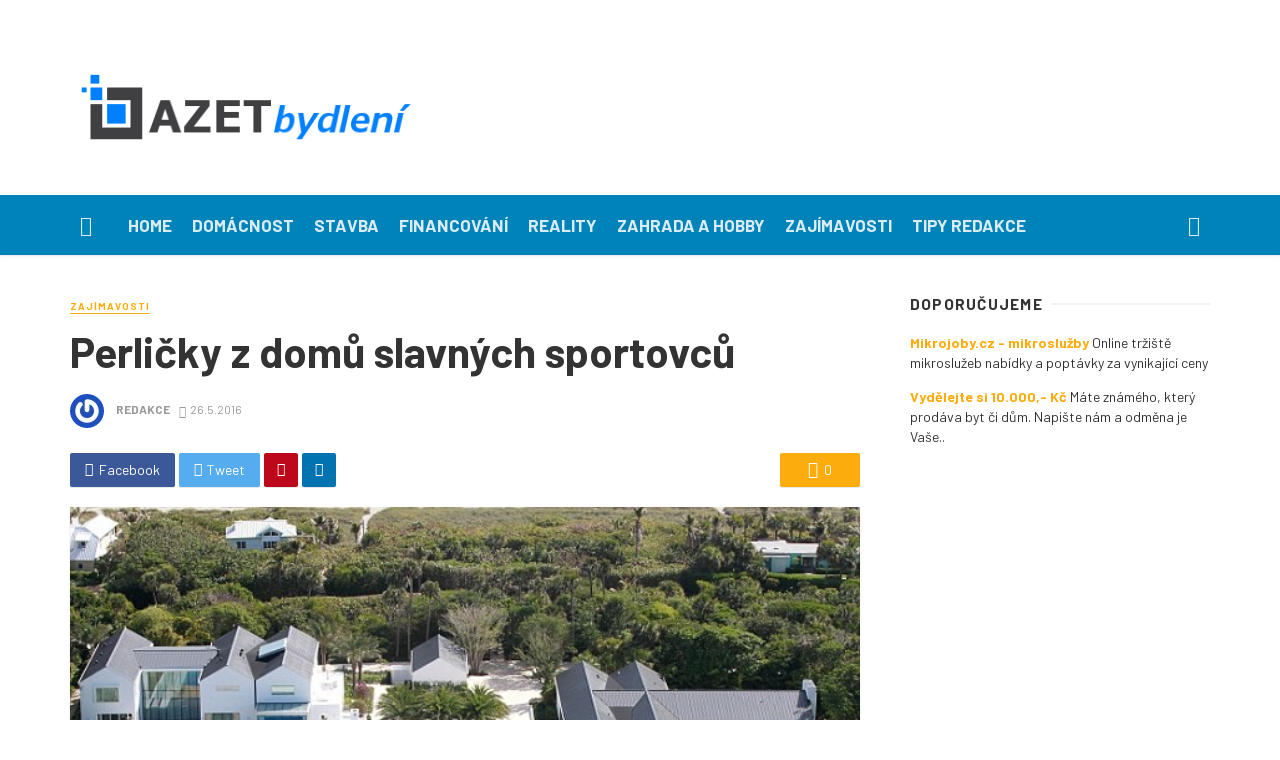

--- FILE ---
content_type: text/html; charset=UTF-8
request_url: https://azetbydleni.cz/perlicky-z-domu-slavnych-sportovcu/
body_size: 22562
content:
<!DOCTYPE html>
<html lang="cs" prefix="og: https://ogp.me/ns#">
<head>
<meta charset="UTF-8" />
<meta name="viewport" content="width=device-width, initial-scale=1"/>
<link rel="profile" href="http://gmpg.org/xfn/11" />
<link rel="pingback" href="https://www.azetbydleni.cz/xmlrpc.php">
<script type="application/javascript">var ajaxurl = "https://www.azetbydleni.cz/wp-admin/admin-ajax.php"</script>	<style>img:is([sizes="auto" i], [sizes^="auto," i]) { contain-intrinsic-size: 3000px 1500px }</style>
<!-- Optimalizace pro vyhledávače podle Rank Math - https://rankmath.com/ -->
<title>Perličky z domů slavných sportovců - azet bydlení magazín o bydlení</title>
<meta name="robots" content="index, follow, max-snippet:-1, max-video-preview:-1, max-image-preview:large"/>
<link rel="canonical" href="https://www.azetbydleni.cz/perlicky-z-domu-slavnych-sportovcu/" />
<meta property="og:locale" content="cs_CZ" />
<meta property="og:type" content="article" />
<meta property="og:title" content="Perličky z domů slavných sportovců - azet bydlení magazín o bydlení" />
<meta property="og:description" content="S jídlem roste chuť a tak nepřekvapí, že co do velikosti, ceny a vybavenosti jsou bohatí lidé schopni investovat i v oblasti nemovitostí. Ne vždy ovšem lze spojit obyčejný panelákový byt s mramorovými podlahami či pozlacenými klikami, často je pro splnění takovéhoto snu zapotřebí značný prostor, který nabídnou zejména lukrativní nemovitosti, zvláště pokud jsou stavěné na míru potřebám a požadavkům svých budoucích majitelů. Kapitolou sama o sobě jsou v této oblasti realit sportovci, kteří kromě finančních zdrojů disponují také zvláštními choutkami. Některé z nich rozhodně stojí za to zmínit. Golfisté potřebují svůj green Nejslavnější americký golfista, který ač na poli sportovním oproti konkurenci mírně ztrácí, [&hellip;]" />
<meta property="og:url" content="https://www.azetbydleni.cz/perlicky-z-domu-slavnych-sportovcu/" />
<meta property="og:site_name" content="azet bydlení magazín o bydlení" />
<meta property="article:section" content="Zajímavosti" />
<meta property="og:image" content="https://www.azetbydleni.cz/wp-content/uploads/2016/05/sidlo.jpg" />
<meta property="og:image:secure_url" content="https://www.azetbydleni.cz/wp-content/uploads/2016/05/sidlo.jpg" />
<meta property="og:image:width" content="634" />
<meta property="og:image:height" content="437" />
<meta property="og:image:alt" content="sídlo Tiger Woods" />
<meta property="og:image:type" content="image/jpeg" />
<meta property="article:published_time" content="2016-05-26T18:27:21+01:00" />
<meta name="twitter:card" content="summary_large_image" />
<meta name="twitter:title" content="Perličky z domů slavných sportovců - azet bydlení magazín o bydlení" />
<meta name="twitter:description" content="S jídlem roste chuť a tak nepřekvapí, že co do velikosti, ceny a vybavenosti jsou bohatí lidé schopni investovat i v oblasti nemovitostí. Ne vždy ovšem lze spojit obyčejný panelákový byt s mramorovými podlahami či pozlacenými klikami, často je pro splnění takovéhoto snu zapotřebí značný prostor, který nabídnou zejména lukrativní nemovitosti, zvláště pokud jsou stavěné na míru potřebám a požadavkům svých budoucích majitelů. Kapitolou sama o sobě jsou v této oblasti realit sportovci, kteří kromě finančních zdrojů disponují také zvláštními choutkami. Některé z nich rozhodně stojí za to zmínit. Golfisté potřebují svůj green Nejslavnější americký golfista, který ač na poli sportovním oproti konkurenci mírně ztrácí, [&hellip;]" />
<meta name="twitter:image" content="https://www.azetbydleni.cz/wp-content/uploads/2016/05/sidlo.jpg" />
<meta name="twitter:label1" content="Napsal/a" />
<meta name="twitter:data1" content="Redakce" />
<meta name="twitter:label2" content="Doba čtení" />
<meta name="twitter:data2" content="2 minuty" />
<script type="application/ld+json" class="rank-math-schema">{"@context":"https://schema.org","@graph":[{"@type":["Person","Organization"],"@id":"https://www.azetbydleni.cz/#person","name":"Redakce"},{"@type":"WebSite","@id":"https://www.azetbydleni.cz/#website","url":"https://www.azetbydleni.cz","name":"Redakce","publisher":{"@id":"https://www.azetbydleni.cz/#person"},"inLanguage":"cs"},{"@type":"ImageObject","@id":"https://www.azetbydleni.cz/wp-content/uploads/2016/05/sidlo.jpg","url":"https://www.azetbydleni.cz/wp-content/uploads/2016/05/sidlo.jpg","width":"634","height":"437","caption":"s\u00eddlo Tiger Woods","inLanguage":"cs"},{"@type":"WebPage","@id":"https://www.azetbydleni.cz/perlicky-z-domu-slavnych-sportovcu/#webpage","url":"https://www.azetbydleni.cz/perlicky-z-domu-slavnych-sportovcu/","name":"Perli\u010dky z dom\u016f slavn\u00fdch sportovc\u016f - azet bydlen\u00ed magaz\u00edn o bydlen\u00ed","datePublished":"2016-05-26T18:27:21+01:00","dateModified":"2016-05-26T18:27:21+01:00","isPartOf":{"@id":"https://www.azetbydleni.cz/#website"},"primaryImageOfPage":{"@id":"https://www.azetbydleni.cz/wp-content/uploads/2016/05/sidlo.jpg"},"inLanguage":"cs"},{"@type":"Person","@id":"https://www.azetbydleni.cz/author/peterlacek/","name":"Redakce","url":"https://www.azetbydleni.cz/author/peterlacek/","image":{"@type":"ImageObject","@id":"https://secure.gravatar.com/avatar/6660336b2728c7c2fb29f7b36d13556a75522d0995ad4ad712782631b1c7ef43?s=96&amp;r=g","url":"https://secure.gravatar.com/avatar/6660336b2728c7c2fb29f7b36d13556a75522d0995ad4ad712782631b1c7ef43?s=96&amp;r=g","caption":"Redakce","inLanguage":"cs"}},{"@type":"BlogPosting","headline":"Perli\u010dky z dom\u016f slavn\u00fdch sportovc\u016f - azet bydlen\u00ed magaz\u00edn o bydlen\u00ed","datePublished":"2016-05-26T18:27:21+01:00","dateModified":"2016-05-26T18:27:21+01:00","author":{"@id":"https://www.azetbydleni.cz/author/peterlacek/","name":"Redakce"},"publisher":{"@id":"https://www.azetbydleni.cz/#person"},"description":"S\u00a0j\u00eddlem roste chu\u0165 a tak nep\u0159ekvap\u00ed, \u017ee co do velikosti, ceny a vybavenosti jsou bohat\u00ed lid\u00e9 schopni investovat i v\u00a0oblasti nemovitost\u00ed. Ne v\u017edy ov\u0161em lze spojit oby\u010dejn\u00fd panel\u00e1kov\u00fd byt s\u00a0mramorov\u00fdmi podlahami \u010di pozlacen\u00fdmi klikami, \u010dasto je pro spln\u011bn\u00ed takov\u00e9hoto snu zapot\u0159eb\u00ed zna\u010dn\u00fd prostor, kter\u00fd nab\u00eddnou zejm\u00e9na lukrativn\u00ed nemovitosti, zvl\u00e1\u0161t\u011b pokud jsou stav\u011bn\u00e9 na m\u00edru pot\u0159eb\u00e1m a po\u017eadavk\u016fm sv\u00fdch budouc\u00edch majitel\u016f. Kapitolou sama o sob\u011b jsou v\u00a0t\u00e9to oblasti realit sportovci, kte\u0159\u00ed krom\u011b finan\u010dn\u00edch zdroj\u016f disponuj\u00ed tak\u00e9 zvl\u00e1\u0161tn\u00edmi choutkami. N\u011bkter\u00e9 z\u00a0nich rozhodn\u011b stoj\u00ed za to zm\u00ednit.","name":"Perli\u010dky z dom\u016f slavn\u00fdch sportovc\u016f - azet bydlen\u00ed magaz\u00edn o bydlen\u00ed","@id":"https://www.azetbydleni.cz/perlicky-z-domu-slavnych-sportovcu/#richSnippet","isPartOf":{"@id":"https://www.azetbydleni.cz/perlicky-z-domu-slavnych-sportovcu/#webpage"},"image":{"@id":"https://www.azetbydleni.cz/wp-content/uploads/2016/05/sidlo.jpg"},"inLanguage":"cs","mainEntityOfPage":{"@id":"https://www.azetbydleni.cz/perlicky-z-domu-slavnych-sportovcu/#webpage"}}]}</script>
<!-- /Rank Math WordPress SEO plugin -->
<link rel='dns-prefetch' href='//fonts.googleapis.com' />
<link rel='preconnect' href='https://fonts.gstatic.com' crossorigin />
<link rel="alternate" type="application/rss+xml" title="azet bydlení magazín o bydlení &raquo; RSS zdroj" href="https://www.azetbydleni.cz/feed/" />
<link rel="alternate" type="application/rss+xml" title="azet bydlení magazín o bydlení &raquo; RSS komentářů" href="https://www.azetbydleni.cz/comments/feed/" />
<link rel="alternate" type="application/rss+xml" title="azet bydlení magazín o bydlení &raquo; RSS komentářů pro Perličky z domů slavných sportovců" href="https://www.azetbydleni.cz/perlicky-z-domu-slavnych-sportovcu/feed/" />
<!-- <link rel='stylesheet' id='wp-block-library-css' href='https://www.azetbydleni.cz/wp-includes/css/dist/block-library/style.min.css?ver=6ad069927571738112264be2b7d2c579' type='text/css' media='all' /> -->
<link rel="stylesheet" type="text/css" href="//www.azetbydleni.cz/wp-content/cache/wpfc-minified/df1dl4o4/8avlq.css" media="all"/>
<style id='classic-theme-styles-inline-css' type='text/css'>
/*! This file is auto-generated */
.wp-block-button__link{color:#fff;background-color:#32373c;border-radius:9999px;box-shadow:none;text-decoration:none;padding:calc(.667em + 2px) calc(1.333em + 2px);font-size:1.125em}.wp-block-file__button{background:#32373c;color:#fff;text-decoration:none}
</style>
<style id='global-styles-inline-css' type='text/css'>
:root{--wp--preset--aspect-ratio--square: 1;--wp--preset--aspect-ratio--4-3: 4/3;--wp--preset--aspect-ratio--3-4: 3/4;--wp--preset--aspect-ratio--3-2: 3/2;--wp--preset--aspect-ratio--2-3: 2/3;--wp--preset--aspect-ratio--16-9: 16/9;--wp--preset--aspect-ratio--9-16: 9/16;--wp--preset--color--black: #000000;--wp--preset--color--cyan-bluish-gray: #abb8c3;--wp--preset--color--white: #ffffff;--wp--preset--color--pale-pink: #f78da7;--wp--preset--color--vivid-red: #cf2e2e;--wp--preset--color--luminous-vivid-orange: #ff6900;--wp--preset--color--luminous-vivid-amber: #fcb900;--wp--preset--color--light-green-cyan: #7bdcb5;--wp--preset--color--vivid-green-cyan: #00d084;--wp--preset--color--pale-cyan-blue: #8ed1fc;--wp--preset--color--vivid-cyan-blue: #0693e3;--wp--preset--color--vivid-purple: #9b51e0;--wp--preset--gradient--vivid-cyan-blue-to-vivid-purple: linear-gradient(135deg,rgba(6,147,227,1) 0%,rgb(155,81,224) 100%);--wp--preset--gradient--light-green-cyan-to-vivid-green-cyan: linear-gradient(135deg,rgb(122,220,180) 0%,rgb(0,208,130) 100%);--wp--preset--gradient--luminous-vivid-amber-to-luminous-vivid-orange: linear-gradient(135deg,rgba(252,185,0,1) 0%,rgba(255,105,0,1) 100%);--wp--preset--gradient--luminous-vivid-orange-to-vivid-red: linear-gradient(135deg,rgba(255,105,0,1) 0%,rgb(207,46,46) 100%);--wp--preset--gradient--very-light-gray-to-cyan-bluish-gray: linear-gradient(135deg,rgb(238,238,238) 0%,rgb(169,184,195) 100%);--wp--preset--gradient--cool-to-warm-spectrum: linear-gradient(135deg,rgb(74,234,220) 0%,rgb(151,120,209) 20%,rgb(207,42,186) 40%,rgb(238,44,130) 60%,rgb(251,105,98) 80%,rgb(254,248,76) 100%);--wp--preset--gradient--blush-light-purple: linear-gradient(135deg,rgb(255,206,236) 0%,rgb(152,150,240) 100%);--wp--preset--gradient--blush-bordeaux: linear-gradient(135deg,rgb(254,205,165) 0%,rgb(254,45,45) 50%,rgb(107,0,62) 100%);--wp--preset--gradient--luminous-dusk: linear-gradient(135deg,rgb(255,203,112) 0%,rgb(199,81,192) 50%,rgb(65,88,208) 100%);--wp--preset--gradient--pale-ocean: linear-gradient(135deg,rgb(255,245,203) 0%,rgb(182,227,212) 50%,rgb(51,167,181) 100%);--wp--preset--gradient--electric-grass: linear-gradient(135deg,rgb(202,248,128) 0%,rgb(113,206,126) 100%);--wp--preset--gradient--midnight: linear-gradient(135deg,rgb(2,3,129) 0%,rgb(40,116,252) 100%);--wp--preset--font-size--small: 13px;--wp--preset--font-size--medium: 20px;--wp--preset--font-size--large: 36px;--wp--preset--font-size--x-large: 42px;--wp--preset--spacing--20: 0.44rem;--wp--preset--spacing--30: 0.67rem;--wp--preset--spacing--40: 1rem;--wp--preset--spacing--50: 1.5rem;--wp--preset--spacing--60: 2.25rem;--wp--preset--spacing--70: 3.38rem;--wp--preset--spacing--80: 5.06rem;--wp--preset--shadow--natural: 6px 6px 9px rgba(0, 0, 0, 0.2);--wp--preset--shadow--deep: 12px 12px 50px rgba(0, 0, 0, 0.4);--wp--preset--shadow--sharp: 6px 6px 0px rgba(0, 0, 0, 0.2);--wp--preset--shadow--outlined: 6px 6px 0px -3px rgba(255, 255, 255, 1), 6px 6px rgba(0, 0, 0, 1);--wp--preset--shadow--crisp: 6px 6px 0px rgba(0, 0, 0, 1);}:where(.is-layout-flex){gap: 0.5em;}:where(.is-layout-grid){gap: 0.5em;}body .is-layout-flex{display: flex;}.is-layout-flex{flex-wrap: wrap;align-items: center;}.is-layout-flex > :is(*, div){margin: 0;}body .is-layout-grid{display: grid;}.is-layout-grid > :is(*, div){margin: 0;}:where(.wp-block-columns.is-layout-flex){gap: 2em;}:where(.wp-block-columns.is-layout-grid){gap: 2em;}:where(.wp-block-post-template.is-layout-flex){gap: 1.25em;}:where(.wp-block-post-template.is-layout-grid){gap: 1.25em;}.has-black-color{color: var(--wp--preset--color--black) !important;}.has-cyan-bluish-gray-color{color: var(--wp--preset--color--cyan-bluish-gray) !important;}.has-white-color{color: var(--wp--preset--color--white) !important;}.has-pale-pink-color{color: var(--wp--preset--color--pale-pink) !important;}.has-vivid-red-color{color: var(--wp--preset--color--vivid-red) !important;}.has-luminous-vivid-orange-color{color: var(--wp--preset--color--luminous-vivid-orange) !important;}.has-luminous-vivid-amber-color{color: var(--wp--preset--color--luminous-vivid-amber) !important;}.has-light-green-cyan-color{color: var(--wp--preset--color--light-green-cyan) !important;}.has-vivid-green-cyan-color{color: var(--wp--preset--color--vivid-green-cyan) !important;}.has-pale-cyan-blue-color{color: var(--wp--preset--color--pale-cyan-blue) !important;}.has-vivid-cyan-blue-color{color: var(--wp--preset--color--vivid-cyan-blue) !important;}.has-vivid-purple-color{color: var(--wp--preset--color--vivid-purple) !important;}.has-black-background-color{background-color: var(--wp--preset--color--black) !important;}.has-cyan-bluish-gray-background-color{background-color: var(--wp--preset--color--cyan-bluish-gray) !important;}.has-white-background-color{background-color: var(--wp--preset--color--white) !important;}.has-pale-pink-background-color{background-color: var(--wp--preset--color--pale-pink) !important;}.has-vivid-red-background-color{background-color: var(--wp--preset--color--vivid-red) !important;}.has-luminous-vivid-orange-background-color{background-color: var(--wp--preset--color--luminous-vivid-orange) !important;}.has-luminous-vivid-amber-background-color{background-color: var(--wp--preset--color--luminous-vivid-amber) !important;}.has-light-green-cyan-background-color{background-color: var(--wp--preset--color--light-green-cyan) !important;}.has-vivid-green-cyan-background-color{background-color: var(--wp--preset--color--vivid-green-cyan) !important;}.has-pale-cyan-blue-background-color{background-color: var(--wp--preset--color--pale-cyan-blue) !important;}.has-vivid-cyan-blue-background-color{background-color: var(--wp--preset--color--vivid-cyan-blue) !important;}.has-vivid-purple-background-color{background-color: var(--wp--preset--color--vivid-purple) !important;}.has-black-border-color{border-color: var(--wp--preset--color--black) !important;}.has-cyan-bluish-gray-border-color{border-color: var(--wp--preset--color--cyan-bluish-gray) !important;}.has-white-border-color{border-color: var(--wp--preset--color--white) !important;}.has-pale-pink-border-color{border-color: var(--wp--preset--color--pale-pink) !important;}.has-vivid-red-border-color{border-color: var(--wp--preset--color--vivid-red) !important;}.has-luminous-vivid-orange-border-color{border-color: var(--wp--preset--color--luminous-vivid-orange) !important;}.has-luminous-vivid-amber-border-color{border-color: var(--wp--preset--color--luminous-vivid-amber) !important;}.has-light-green-cyan-border-color{border-color: var(--wp--preset--color--light-green-cyan) !important;}.has-vivid-green-cyan-border-color{border-color: var(--wp--preset--color--vivid-green-cyan) !important;}.has-pale-cyan-blue-border-color{border-color: var(--wp--preset--color--pale-cyan-blue) !important;}.has-vivid-cyan-blue-border-color{border-color: var(--wp--preset--color--vivid-cyan-blue) !important;}.has-vivid-purple-border-color{border-color: var(--wp--preset--color--vivid-purple) !important;}.has-vivid-cyan-blue-to-vivid-purple-gradient-background{background: var(--wp--preset--gradient--vivid-cyan-blue-to-vivid-purple) !important;}.has-light-green-cyan-to-vivid-green-cyan-gradient-background{background: var(--wp--preset--gradient--light-green-cyan-to-vivid-green-cyan) !important;}.has-luminous-vivid-amber-to-luminous-vivid-orange-gradient-background{background: var(--wp--preset--gradient--luminous-vivid-amber-to-luminous-vivid-orange) !important;}.has-luminous-vivid-orange-to-vivid-red-gradient-background{background: var(--wp--preset--gradient--luminous-vivid-orange-to-vivid-red) !important;}.has-very-light-gray-to-cyan-bluish-gray-gradient-background{background: var(--wp--preset--gradient--very-light-gray-to-cyan-bluish-gray) !important;}.has-cool-to-warm-spectrum-gradient-background{background: var(--wp--preset--gradient--cool-to-warm-spectrum) !important;}.has-blush-light-purple-gradient-background{background: var(--wp--preset--gradient--blush-light-purple) !important;}.has-blush-bordeaux-gradient-background{background: var(--wp--preset--gradient--blush-bordeaux) !important;}.has-luminous-dusk-gradient-background{background: var(--wp--preset--gradient--luminous-dusk) !important;}.has-pale-ocean-gradient-background{background: var(--wp--preset--gradient--pale-ocean) !important;}.has-electric-grass-gradient-background{background: var(--wp--preset--gradient--electric-grass) !important;}.has-midnight-gradient-background{background: var(--wp--preset--gradient--midnight) !important;}.has-small-font-size{font-size: var(--wp--preset--font-size--small) !important;}.has-medium-font-size{font-size: var(--wp--preset--font-size--medium) !important;}.has-large-font-size{font-size: var(--wp--preset--font-size--large) !important;}.has-x-large-font-size{font-size: var(--wp--preset--font-size--x-large) !important;}
:where(.wp-block-post-template.is-layout-flex){gap: 1.25em;}:where(.wp-block-post-template.is-layout-grid){gap: 1.25em;}
:where(.wp-block-columns.is-layout-flex){gap: 2em;}:where(.wp-block-columns.is-layout-grid){gap: 2em;}
:root :where(.wp-block-pullquote){font-size: 1.5em;line-height: 1.6;}
</style>
<!-- <link rel='stylesheet' id='bkswcss-css' href='https://www.azetbydleni.cz/wp-content/plugins/tnm-shortcode/css/shortcode.css?ver=6ad069927571738112264be2b7d2c579' type='text/css' media='all' /> -->
<!-- <link rel='stylesheet' id='thenextmag_vendors-css' href='https://www.azetbydleni.cz/wp-content/themes/the-next-mag/css/vendors.css?ver=6ad069927571738112264be2b7d2c579' type='text/css' media='all' /> -->
<!-- <link rel='stylesheet' id='thenextmag-style-css' href='https://www.azetbydleni.cz/wp-content/themes/the-next-mag/css/style.css?ver=6ad069927571738112264be2b7d2c579' type='text/css' media='all' /> -->
<link rel="stylesheet" type="text/css" href="//www.azetbydleni.cz/wp-content/cache/wpfc-minified/mkndebuh/8avlq.css" media="all"/>
<style id='thenextmag-style-inline-css' type='text/css'>
.header-2 .header-main, 
.header-3 .site-header, 
.header-4 .navigation-bar,
.header-5 .navigation-bar,
.header-6 .navigation-bar,
.header-7 .header-main,
.header-8 .header-main,
.header-9 .site-header
{background: #ffffff;}.sticky-header.is-fixed > .navigation-bar
{background: #1c1c1c;}#mnmd-mobile-header
{background: #ffffff;}.site-footer, .footer-3.site-footer, .footer-5.site-footer, .footer-6.site-footer
{background: #1c1c1c;}::selection {color: #FFF; background: #FCAC0C;}::-webkit-selection {color: #FFF; background: #FCAC0C;}a, a:hover, a:focus, a:active, .color-primary, .site-title, .mnmd-widget-indexed-posts-b .posts-list > li .post__title:after,
.author-box .author-name a
{color: #FCAC0C;}.category-tile__name, .cat-0.cat-theme-bg.cat-theme-bg, .primary-bg-color, .navigation--main > li > a:before, .mnmd-pagination__item-current, .mnmd-pagination__item-current:hover, 
.mnmd-pagination__item-current:focus, .mnmd-pagination__item-current:active, .mnmd-pagination--next-n-prev .mnmd-pagination__links a:last-child .mnmd-pagination__item,
.subscribe-form__fields input[type='submit'], .has-overlap-bg:before, .post__cat--bg, a.post__cat--bg, .entry-cat--bg, a.entry-cat--bg, 
.comments-count-box, .mnmd-widget--box .widget__title,  .posts-list > li .post__thumb:after, 
.widget_calendar td a:before, .widget_calendar #today, .widget_calendar #today a, .entry-action-btn, .posts-navigation__label:before, 
.comment-form .form-submit input[type='submit'], .mnmd-carousel-dots-b .swiper-pagination-bullet-active,
.site-header--side-logo .header-logo:not(.header-logo--mobile), .list-square-bullet > li > *:before, .list-square-bullet-exclude-first > li:not(:first-child) > *:before,
.btn-primary, .btn-primary:active, .btn-primary:focus, .btn-primary:hover, 
.btn-primary.active.focus, .btn-primary.active:focus, .btn-primary.active:hover, .btn-primary:active.focus, .btn-primary:active:focus, .btn-primary:active:hover
{background-color: #FCAC0C;}.site-header--skin-4 .navigation--main > li > a:before
{background-color: #FCAC0C !important;}.post-score-hexagon .hexagon-svg g path
{fill: #FCAC0C;}.has-overlap-frame:before, .mnmd-gallery-slider .fotorama__thumb-border, .bypostauthor > .comment-body .comment-author > img
{border-color: #FCAC0C;}.mnmd-pagination--next-n-prev .mnmd-pagination__links a:last-child .mnmd-pagination__item:after
{border-left-color: #FCAC0C;}.comments-count-box:before
{border-top-color: #FCAC0C;}.navigation--offcanvas li > a:after
{border-right-color: #FCAC0C;}.post--single-cover-gradient .single-header
{
background-image: -webkit-linear-gradient( bottom , #FCAC0C 0%, rgba(252, 60, 45, 0.7) 50%, rgba(252, 60, 45, 0) 100%);
background-image: linear-gradient(to top, #FCAC0C 0%, rgba(252, 60, 45, 0.7) 50%, rgba(252, 60, 45, 0) 100%);
}.subscribe-form__fields input[type='submit']:hover,
.comment-form .form-submit input[type='submit']:active, .comment-form .form-submit input[type='submit']:focus, .comment-form .form-submit input[type='submit']:hover
{background-color: #FCAC0C;}mnmd-video-box__playlist .is-playing .post__thumb:after { content: 'Now playing'; }
</style>
<link rel="preload" as="style" href="https://fonts.googleapis.com/css?family=Barlow:100,200,300,400,500,600,700,800,900,100italic,200italic,300italic,400italic,500italic,600italic,700italic,800italic,900italic&#038;display=swap&#038;ver=1764926126" /><link rel="stylesheet" href="https://fonts.googleapis.com/css?family=Barlow:100,200,300,400,500,600,700,800,900,100italic,200italic,300italic,400italic,500italic,600italic,700italic,800italic,900italic&#038;display=swap&#038;ver=1764926126" media="print" onload="this.media='all'"><noscript><link rel="stylesheet" href="https://fonts.googleapis.com/css?family=Barlow:100,200,300,400,500,600,700,800,900,100italic,200italic,300italic,400italic,500italic,600italic,700italic,800italic,900italic&#038;display=swap&#038;ver=1764926126" /></noscript><script src='//www.azetbydleni.cz/wp-content/cache/wpfc-minified/1niq543p/8avlq.js' type="text/javascript"></script>
<!-- <script type="text/javascript" src="https://www.azetbydleni.cz/wp-includes/js/jquery/jquery.min.js?ver=3.7.1" id="jquery-core-js"></script> -->
<!-- <script type="text/javascript" src="https://www.azetbydleni.cz/wp-includes/js/jquery/jquery-migrate.min.js?ver=3.4.1" id="jquery-migrate-js"></script> -->
<link rel="https://api.w.org/" href="https://www.azetbydleni.cz/wp-json/" /><link rel="alternate" title="JSON" type="application/json" href="https://www.azetbydleni.cz/wp-json/wp/v2/posts/3453" /><link rel="EditURI" type="application/rsd+xml" title="RSD" href="https://www.azetbydleni.cz/xmlrpc.php?rsd" />
<link rel='shortlink' href='https://www.azetbydleni.cz/?p=3453' />
<link rel="alternate" title="oEmbed (JSON)" type="application/json+oembed" href="https://www.azetbydleni.cz/wp-json/oembed/1.0/embed?url=https%3A%2F%2Fwww.azetbydleni.cz%2Fperlicky-z-domu-slavnych-sportovcu%2F" />
<link rel="alternate" title="oEmbed (XML)" type="text/xml+oembed" href="https://www.azetbydleni.cz/wp-json/oembed/1.0/embed?url=https%3A%2F%2Fwww.azetbydleni.cz%2Fperlicky-z-domu-slavnych-sportovcu%2F&#038;format=xml" />
<meta name="generator" content="Redux 4.5.9" /><script type="text/javascript">
(function(url){
if(/(?:Chrome\/26\.0\.1410\.63 Safari\/537\.31|WordfenceTestMonBot)/.test(navigator.userAgent)){ return; }
var addEvent = function(evt, handler) {
if (window.addEventListener) {
document.addEventListener(evt, handler, false);
} else if (window.attachEvent) {
document.attachEvent('on' + evt, handler);
}
};
var removeEvent = function(evt, handler) {
if (window.removeEventListener) {
document.removeEventListener(evt, handler, false);
} else if (window.detachEvent) {
document.detachEvent('on' + evt, handler);
}
};
var evts = 'contextmenu dblclick drag dragend dragenter dragleave dragover dragstart drop keydown keypress keyup mousedown mousemove mouseout mouseover mouseup mousewheel scroll'.split(' ');
var logHuman = function() {
if (window.wfLogHumanRan) { return; }
window.wfLogHumanRan = true;
var wfscr = document.createElement('script');
wfscr.type = 'text/javascript';
wfscr.async = true;
wfscr.src = url + '&r=' + Math.random();
(document.getElementsByTagName('head')[0]||document.getElementsByTagName('body')[0]).appendChild(wfscr);
for (var i = 0; i < evts.length; i++) {
removeEvent(evts[i], logHuman);
}
};
for (var i = 0; i < evts.length; i++) {
addEvent(evts[i], logHuman);
}
})('//www.azetbydleni.cz/?wordfence_lh=1&hid=0D074960AC30154DFE42C3EB0CA30D43');
</script><link rel="icon" href="https://www.azetbydleni.cz/wp-content/uploads/2021/10/bydleni.png" sizes="32x32" />
<link rel="icon" href="https://www.azetbydleni.cz/wp-content/uploads/2021/10/bydleni.png" sizes="192x192" />
<link rel="apple-touch-icon" href="https://www.azetbydleni.cz/wp-content/uploads/2021/10/bydleni.png" />
<meta name="msapplication-TileImage" content="https://www.azetbydleni.cz/wp-content/uploads/2021/10/bydleni.png" />
<style id="tnm_option-dynamic-css" title="dynamic-css" class="redux-options-output">body{font-family:Barlow,Arial, Helvetica, sans-serif;}.post__title, .entry-title, h1, h2, h3, h4, h5, h6, .h1, .h2, .h3, .h4, .h5, .h6, .text-font-primary, .social-tile__title, .widget_recent_comments .recentcomments > a, .widget_recent_entries li > a, .modal-title.modal-title, .author-box .author-name a, .comment-author, .widget_calendar caption, .widget_categories li>a, .widget_meta ul, .widget_recent_comments .recentcomments>a, .widget_recent_entries li>a, .widget_pages li>a{font-family:Barlow,Arial, Helvetica, sans-serif;}.text-font-secondary, .block-heading__subtitle, .widget_nav_menu ul, .navigation .sub-menu, .typography-copy blockquote, .comment-content blockquote{font-family:Barlow,Arial, Helvetica, sans-serif;}.mobile-header-btn, .navigation-bar-btn, .navigation, .menu, .mnmd-mega-menu__inner > .sub-menu > li > a, .meta-text, a.meta-text, .meta-font, a.meta-font, .text-font-tertiary, .block-heading, .block-heading__title, .block-heading-tabs, .block-heading-tabs > li > a, input[type="button"]:not(.btn), input[type="reset"]:not(.btn), input[type="submit"]:not(.btn), .btn, label, .category-tile__name, .page-nav, .post-score, .post-score-hexagon .post-score-value, .post__cat, a.post__cat, .entry-cat, a.entry-cat, .read-more-link, .post__meta, .entry-meta, .entry-author__name, a.entry-author__name, .comments-count-box, .widget__title-text, .mnmd-widget-indexed-posts-a .posts-list > li .post__thumb:after, .mnmd-widget-indexed-posts-b .posts-list > li .post__title:after, .mnmd-widget-indexed-posts-c .list-index, .social-tile__count, .widget_recent_comments .comment-author-link, .mnmd-video-box__playlist .is-playing .post__thumb:after, .mnmd-posts-listing-a .cat-title, .mnmd-news-ticker__heading, .page-heading__title, .post-sharing__title, .post-sharing--simple .sharing-btn, .entry-action-btn, .entry-tags-title, .post-categories__title, .posts-navigation__label, .comments-title, .comments-title__text, .comments-title .add-comment, .comment-metadata, .comment-metadata a, .comment-reply-link, .comment-reply-title, .countdown__digit, .modal-title, .comment-reply-title, .comment-meta, .comment .reply, .wp-caption, .gallery-caption, .widget-title, .btn, .navigation, .logged-in-as, .countdown__digit, .mnmd-widget-indexed-posts-a .posts-list>li .post__thumb:after, .mnmd-widget-indexed-posts-b .posts-list>li .post__title:after, .mnmd-widget-indexed-posts-c .list-index, .mnmd-horizontal-list .index, .mnmd-pagination, .mnmd-pagination--next-n-prev .mnmd-pagination__label{font-family:Barlow,Arial, Helvetica, sans-serif;}.header-main{padding-top:40px;padding-bottom:40px;}</style>    
<!-- Schema meta -->
<script type="application/ld+json">
{
"@context": "http://schema.org",
"@type": "NewsArticle",
"mainEntityOfPage": {
"@type": "WebPage",
"@id": "https://www.azetbydleni.cz/perlicky-z-domu-slavnych-sportovcu/"
},
"headline": "Perličky z domů slavných sportovců",
"image": [
"https://www.azetbydleni.cz/wp-content/uploads/2016/05/sidlo.jpg"
],
"datePublished": "2016-05-26T18:27:21+00:00",
"dateModified": "2016-05-26T18:27:21+01:00",
"author": {
"@type": "Person",
"name": "Redakce"
},
"publisher": {
"@type": "Organization",
"name": "azet bydlení magazín o bydlení",
"logo": {
"@type": "ImageObject",
"url": "https://www.azetbydleni.cz/wp-content/uploads/2015/03/bydleni.png"
}
},
"description": ""
}
</script>
<meta name="author" content="Levné stránky https://levne-stranky.cz" />
<meta name="robots" content="index, follow" />
<meta name="googlebot" content="index, follow" />
<meta name="description" content="Azetbydlení Magazín o bydlení a zahradě"/>
<meta name="google-site-verification" content="rq7h7fSjxFT45AF88uEYK5UXvaI7QyfXtHcxhr3Ngyg" />
<meta name="keywords"  content="bydlení, magazín o bydlení, tipy, rady a návody, zahrada, reality" />
<script>
(function(i,s,o,g,r,a,m){i['GoogleAnalyticsObject']=r;i[r]=i[r]||function(){
(i[r].q=i[r].q||[]).push(arguments)},i[r].l=1*new Date();a=s.createElement(o),
m=s.getElementsByTagName(o)[0];a.async=1;a.src=g;m.parentNode.insertBefore(a,m)
})(window,document,'script','//www.google-analytics.com/analytics.js','ga');
ga('create', 'UA-37731653-3', 'auto');
ga('send', 'pageview');
</script>
<script async src="//pagead2.googlesyndication.com/pagead/js/adsbygoogle.js"></script>
<script>
(adsbygoogle = window.adsbygoogle || []).push({
google_ad_client: "ca-pub-1808111381648334",
enable_page_level_ads: true
});
</script>
<h1><a href="#zacatek" style="display: none">Magazín o bydlení a zahradě </a></h1>
<h2><a href="#konec" style="display: none">Azet Bydlení </a></h2>
</head>
<body class="wp-singular post-template-default single single-post postid-3453 single-format-standard wp-theme-the-next-mag header-8">
<div class="site-wrapper">
<header class="site-header site-header--skin-3">
<!-- Header content -->
<div class="header-main hidden-xs hidden-sm  header-main--inverse">
<div class="container">
<div class="row row--flex row--vertical-center">
<div class="col-xs-4">
<div class="site-logo header-logo text-left">
<a href="https://www.azetbydleni.cz">
<!-- logo open -->
<img src="https://www.azetbydleni.cz/wp-content/uploads/2015/03/bydleni.png" alt="logo" />
<!-- logo close -->
</a>
</div>
</div>
<div class="col-xs-8">
<div class="site-header__ads">
<script async src="https://pagead2.googlesyndication.com/pagead/js/adsbygoogle.js"></script>
<!-- azetbydleheader -->
<ins class="adsbygoogle"
style="display:inline-block;width:728px;height:90px"
data-ad-client="ca-pub-1808111381648334"
data-ad-slot="7144170618"></ins>
<script>
(adsbygoogle = window.adsbygoogle || []).push({});
</script>            						
</div>
</div>
</div>
</div>
</div><!-- Header content -->
<!-- Mobile header -->
<div id="mnmd-mobile-header" class="mobile-header visible-xs visible-sm  mobile-header--inverse">
<div class="mobile-header__inner mobile-header__inner--flex">
<!-- mobile logo open -->
<div class="header-branding header-branding--mobile mobile-header__section text-left">
<div class="header-logo header-logo--mobile flexbox__item text-left">
<a href="https://www.azetbydleni.cz">
<span class="logo-text">
azet bydlení magazín o bydlení                                </span>
</a>               
</div>
</div>
<!-- logo close -->
<div class="mobile-header__section text-right">
<button type="submit" class="mobile-header-btn js-search-dropdown-toggle">
<span class="hidden-xs">Search</span><i class="mdicon mdicon-search mdicon--last hidden-xs"></i><i class="mdicon mdicon-search visible-xs-inline-block"></i>
</button>
<a href="#mnmd-offcanvas-mobile" class="offcanvas-menu-toggle mobile-header-btn js-mnmd-offcanvas-toggle">
<span class="hidden-xs">Menu</span><i class="mdicon mdicon-menu mdicon--last hidden-xs"></i><i class="mdicon mdicon-menu visible-xs-inline-block"></i>
</a>
</div>
</div>
</div><!-- Mobile header -->
<!-- Navigation bar -->
<nav class="navigation-bar navigation-bar--inverse navigation-bar--fullwidth hidden-xs hidden-sm js-sticky-header-holder">
<div class="container">
<div class="navigation-bar__inner">
<div class="navigation-bar__section">
<a href="#mnmd-offcanvas-primary" class="offcanvas-menu-toggle navigation-bar-btn js-mnmd-offcanvas-toggle">
<i class="mdicon mdicon-menu"></i>
</a>
</div>
<div class="navigation-wrapper navigation-bar__section js-priority-nav">
<div id="main-menu" class="menu-br-menu-container"><ul id="menu-br-menu" class="navigation navigation--main navigation--inline"><li id="menu-item-4576" class="menu-item menu-item-type-post_type menu-item-object-page menu-item-home menu-item-4576"><a href="https://www.azetbydleni.cz/">Home</a></li>
<li id="menu-item-3134" class="menu-item menu-item-type-taxonomy menu-item-object-category menu-item-3134 menu-item-cat-76"><a href="https://www.azetbydleni.cz/category/domacnost/">Domácnost</a><div class="mnmd-mega-menu"><div class="mnmd-mega-menu__inner"><ul class="posts-list list-unstyled"><li class="big-post">
<article class="post post--overlay post--overlay-bottom post--overlay-floorfade post--overlay-xs">
<div class="background-img" style="background-image: url('https://www.azetbydleni.cz/wp-content/uploads/2025/12/kuch-mira-192-400x300.jpg');"></div>
<div class="post__text inverse-text">
<div class="post__text-wrap">
<div class="post__text-inner">
<h3 class="post__title typescale-2"><a href="https://www.azetbydleni.cz/kuchynske-linky-frydek-mistek-moderni-reseni-pro-funkcni-a-krasnou-kuchyni/">Kuchyňské linky Frýdek-Místek: Moderní řešení pro funkční a krásnou kuchyni</a></h3>  
<div class="post__meta">
<span class="entry-author">By <a href="https://www.azetbydleni.cz/author/peterlacek/">Redakce</a></span>
<time class="time published" datetime="2025-12-02T16:38:31+00:00" title="2 prosince, 2025 at 4:38 pm"><i class="mdicon mdicon-schedule"></i>4 dny ago</time>
</div>
</div>
</div>
</div>   
<a href="https://www.azetbydleni.cz/kuchynske-linky-frydek-mistek-moderni-reseni-pro-funkcni-a-krasnou-kuchyni/" class="link-overlay"></a>
</article>       
</li><li>
<article class="post post--vertical">
<div class="post__thumb">
<a href="https://www.azetbydleni.cz/somfy-automatizace-domacnosti-vam-usetri-mnoho-starosti/" class="thumb-link"><img width="400" height="200" src="https://www.azetbydleni.cz/wp-content/uploads/2022/12/TaHoma-switch-somfy-1-400x200.jpg" class="attachment-tnm-xs-2_1 size-tnm-xs-2_1 wp-post-image" alt="" decoding="async" fetchpriority="high" srcset="https://www.azetbydleni.cz/wp-content/uploads/2022/12/TaHoma-switch-somfy-1-400x200.jpg 400w, https://www.azetbydleni.cz/wp-content/uploads/2022/12/TaHoma-switch-somfy-1-600x300.jpg 600w, https://www.azetbydleni.cz/wp-content/uploads/2022/12/TaHoma-switch-somfy-1-800x400.jpg 800w, https://www.azetbydleni.cz/wp-content/uploads/2022/12/TaHoma-switch-somfy-1-1200x600.jpg 1200w, https://www.azetbydleni.cz/wp-content/uploads/2022/12/TaHoma-switch-somfy-1-1600x800.jpg 1600w" sizes="(max-width: 400px) 100vw, 400px" />
</a>
</div>
<div class="post__text">
<h3 class="post__title typescale-0"><a href="https://www.azetbydleni.cz/somfy-automatizace-domacnosti-vam-usetri-mnoho-starosti/">Somfy – automatizace domácnosti vám ušetří mnoho starostí</a></h3>  
<div class="post__meta">
<time class="time published" datetime="2022-12-20T19:07:50+00:00" title="20 prosince, 2022 at 7:07 pm"><i class="mdicon mdicon-schedule"></i>20.12.2022</time>
</div>
</div>   
</article>       
</li><li>
<article class="post post--vertical">
<div class="post__thumb">
<a href="https://www.azetbydleni.cz/zidle-chiavari-a-jejich-historie/" class="thumb-link"><img width="400" height="200" src="https://www.azetbydleni.cz/wp-content/uploads/2022/11/Obr.1_1779734585-400x200.jpg" class="attachment-tnm-xs-2_1 size-tnm-xs-2_1 wp-post-image" alt="Židle Chiavari" decoding="async" srcset="https://www.azetbydleni.cz/wp-content/uploads/2022/11/Obr.1_1779734585-400x200.jpg 400w, https://www.azetbydleni.cz/wp-content/uploads/2022/11/Obr.1_1779734585-600x300.jpg 600w, https://www.azetbydleni.cz/wp-content/uploads/2022/11/Obr.1_1779734585-800x400.jpg 800w" sizes="(max-width: 400px) 100vw, 400px" />
</a>
</div>
<div class="post__text">
<h3 class="post__title typescale-0"><a href="https://www.azetbydleni.cz/zidle-chiavari-a-jejich-historie/">Židle Chiavari a jejich historie</a></h3>  
<div class="post__meta">
<time class="time published" datetime="2022-11-22T16:35:13+00:00" title="22 listopadu, 2022 at 4:35 pm"><i class="mdicon mdicon-schedule"></i>22.11.2022</time>
</div>
</div>   
</article>       
</li><li>
<article class="post post--vertical">
<div class="post__thumb">
<a href="https://www.azetbydleni.cz/doprejte-svemu-domovu-pohodli-v-lete-i-v-zime/" class="thumb-link"><img width="400" height="200" src="https://www.azetbydleni.cz/wp-content/uploads/2022/10/shutterstock_2155332355-400x200.jpg" class="attachment-tnm-xs-2_1 size-tnm-xs-2_1 wp-post-image" alt="domov" decoding="async" srcset="https://www.azetbydleni.cz/wp-content/uploads/2022/10/shutterstock_2155332355-400x200.jpg 400w, https://www.azetbydleni.cz/wp-content/uploads/2022/10/shutterstock_2155332355-600x300.jpg 600w, https://www.azetbydleni.cz/wp-content/uploads/2022/10/shutterstock_2155332355-800x400.jpg 800w" sizes="(max-width: 400px) 100vw, 400px" />
</a>
</div>
<div class="post__text">
<h3 class="post__title typescale-0"><a href="https://www.azetbydleni.cz/doprejte-svemu-domovu-pohodli-v-lete-i-v-zime/">Dopřejte svému domovu pohodlí v létě i v zimě</a></h3>  
<div class="post__meta">
<time class="time published" datetime="2022-10-10T15:34:33+00:00" title="10 října, 2022 at 3:34 pm"><i class="mdicon mdicon-schedule"></i>10.10.2022</time>
</div>
</div>   
</article>       
</li></ul></div><!-- Close mnmd-mega-menu__inner --></div><!-- Close Megamenu --></li>
<li id="menu-item-3137" class="menu-item menu-item-type-taxonomy menu-item-object-category menu-item-3137 menu-item-cat-77"><a href="https://www.azetbydleni.cz/category/stavba/">Stavba</a><div class="mnmd-mega-menu"><div class="mnmd-mega-menu__inner"><ul class="posts-list list-unstyled"><li class="big-post">
<article class="post post--overlay post--overlay-bottom post--overlay-floorfade post--overlay-xs">
<div class="background-img" style="background-image: url('https://www.azetbydleni.cz/wp-content/uploads/2022/10/shutterstock_1925680793-400x300.jpg');"></div>
<div class="post__text inverse-text">
<div class="post__text-wrap">
<div class="post__text-inner">
<h3 class="post__title typescale-2"><a href="https://www.azetbydleni.cz/rekonstrukce-interieru-nemusi-byt-financne-narocna/">Rekonstrukce interiéru nemusí být finančně náročná</a></h3>  
<div class="post__meta">
<span class="entry-author">By <a href="https://www.azetbydleni.cz/author/peterlacek/">Redakce</a></span>
<time class="time published" datetime="2022-10-11T15:44:51+00:00" title="11 října, 2022 at 3:44 pm"><i class="mdicon mdicon-schedule"></i>11.10.2022</time>
</div>
</div>
</div>
</div>   
<a href="https://www.azetbydleni.cz/rekonstrukce-interieru-nemusi-byt-financne-narocna/" class="link-overlay"></a>
</article>       
</li><li>
<article class="post post--vertical">
<div class="post__thumb">
<a href="https://www.azetbydleni.cz/destova-voda-setri-vydaje-ale-muze-se-pouzivat-i-na-sprchovani/" class="thumb-link"><img width="400" height="200" src="https://www.azetbydleni.cz/wp-content/uploads/2022/06/azetbydleni.cz_zakra_uvodni-400x200.jpg" class="attachment-tnm-xs-2_1 size-tnm-xs-2_1 wp-post-image" alt="Dešťová voda" decoding="async" srcset="https://www.azetbydleni.cz/wp-content/uploads/2022/06/azetbydleni.cz_zakra_uvodni-400x200.jpg 400w, https://www.azetbydleni.cz/wp-content/uploads/2022/06/azetbydleni.cz_zakra_uvodni-600x300.jpg 600w, https://www.azetbydleni.cz/wp-content/uploads/2022/06/azetbydleni.cz_zakra_uvodni-800x400.jpg 800w" sizes="(max-width: 400px) 100vw, 400px" />
</a>
</div>
<div class="post__text">
<h3 class="post__title typescale-0"><a href="https://www.azetbydleni.cz/destova-voda-setri-vydaje-ale-muze-se-pouzivat-i-na-sprchovani/">Dešťová voda šetří výdaje. Ale může se používat i na sprchování?</a></h3>  
<div class="post__meta">
<time class="time published" datetime="2022-06-06T07:31:49+00:00" title="6 června, 2022 at 7:31 am"><i class="mdicon mdicon-schedule"></i>6.6.2022</time>
</div>
</div>   
</article>       
</li><li>
<article class="post post--vertical">
<div class="post__thumb">
<a href="https://www.azetbydleni.cz/jakou-jimku-vybrat-rozhoduje-predevsim-teren/" class="thumb-link"><img width="400" height="200" src="https://www.azetbydleni.cz/wp-content/uploads/2021/12/shutterstock_1957566547-400x200.jpg" class="attachment-tnm-xs-2_1 size-tnm-xs-2_1 wp-post-image" alt="jímka" decoding="async" srcset="https://www.azetbydleni.cz/wp-content/uploads/2021/12/shutterstock_1957566547-400x200.jpg 400w, https://www.azetbydleni.cz/wp-content/uploads/2021/12/shutterstock_1957566547-600x300.jpg 600w, https://www.azetbydleni.cz/wp-content/uploads/2021/12/shutterstock_1957566547-800x400.jpg 800w" sizes="(max-width: 400px) 100vw, 400px" />
</a>
</div>
<div class="post__text">
<h3 class="post__title typescale-0"><a href="https://www.azetbydleni.cz/jakou-jimku-vybrat-rozhoduje-predevsim-teren/">Jakou jímku vybrat? Rozhoduje především terén</a></h3>  
<div class="post__meta">
<time class="time published" datetime="2021-12-19T12:57:44+00:00" title="19 prosince, 2021 at 12:57 pm"><i class="mdicon mdicon-schedule"></i>19.12.2021</time>
</div>
</div>   
</article>       
</li><li>
<article class="post post--vertical">
<div class="post__thumb">
<a href="https://www.azetbydleni.cz/vyhody-drevenych-schodu-utulnost-vydrz-i-snadny-uklid/" class="thumb-link"><img width="400" height="200" src="https://www.azetbydleni.cz/wp-content/uploads/2021/11/shutterstock_478133086-400x200.jpg" class="attachment-tnm-xs-2_1 size-tnm-xs-2_1 wp-post-image" alt="schody" decoding="async" srcset="https://www.azetbydleni.cz/wp-content/uploads/2021/11/shutterstock_478133086-400x200.jpg 400w, https://www.azetbydleni.cz/wp-content/uploads/2021/11/shutterstock_478133086-600x300.jpg 600w, https://www.azetbydleni.cz/wp-content/uploads/2021/11/shutterstock_478133086-800x400.jpg 800w" sizes="(max-width: 400px) 100vw, 400px" />
</a>
</div>
<div class="post__text">
<h3 class="post__title typescale-0"><a href="https://www.azetbydleni.cz/vyhody-drevenych-schodu-utulnost-vydrz-i-snadny-uklid/">Výhody dřevěných schodů: Útulnost, výdrž i snadný úklid</a></h3>  
<div class="post__meta">
<time class="time published" datetime="2021-11-18T10:08:52+00:00" title="18 listopadu, 2021 at 10:08 am"><i class="mdicon mdicon-schedule"></i>18.11.2021</time>
</div>
</div>   
</article>       
</li></ul></div><!-- Close mnmd-mega-menu__inner --></div><!-- Close Megamenu --></li>
<li id="menu-item-3544" class="menu-item menu-item-type-taxonomy menu-item-object-category menu-item-3544 menu-item-cat-91"><a href="https://www.azetbydleni.cz/category/financovani/">Financování</a><div class="mnmd-mega-menu"><div class="mnmd-mega-menu__inner"><ul class="posts-list list-unstyled"><li class="big-post">
<article class="post post--overlay post--overlay-bottom post--overlay-floorfade post--overlay-xs">
<div class="background-img" style="background-image: url('https://www.azetbydleni.cz/wp-content/uploads/2024/06/91154-vrchlabi-339-b-net-400x300.jpg');"></div>
<div class="post__text inverse-text">
<div class="post__text-wrap">
<div class="post__text-inner">
<h3 class="post__title typescale-2"><a href="https://www.azetbydleni.cz/pojisteni-bydleni-pro-klidny-spanek-bez-obav-o-strechu-nad-hlavou/">Pojištění bydlení: Pro klidný spánek bez obav o střechu nad hlavou</a></h3>  
<div class="post__meta">
<span class="entry-author">By <a href="https://www.azetbydleni.cz/author/peterlacek/">Redakce</a></span>
<time class="time published" datetime="2024-06-26T07:45:19+00:00" title="26 června, 2024 at 7:45 am"><i class="mdicon mdicon-schedule"></i>26.6.2024</time>
</div>
</div>
</div>
</div>   
<a href="https://www.azetbydleni.cz/pojisteni-bydleni-pro-klidny-spanek-bez-obav-o-strechu-nad-hlavou/" class="link-overlay"></a>
</article>       
</li><li>
<article class="post post--vertical">
<div class="post__thumb">
<a href="https://www.azetbydleni.cz/jak-na-energie-v-pronajmu/" class="thumb-link"><img width="400" height="200" src="https://www.azetbydleni.cz/wp-content/uploads/2021/02/AZETbydleni.cz_Foto-2-400x200.jpg" class="attachment-tnm-xs-2_1 size-tnm-xs-2_1 wp-post-image" alt="energie" decoding="async" srcset="https://www.azetbydleni.cz/wp-content/uploads/2021/02/AZETbydleni.cz_Foto-2-400x200.jpg 400w, https://www.azetbydleni.cz/wp-content/uploads/2021/02/AZETbydleni.cz_Foto-2-600x300.jpg 600w, https://www.azetbydleni.cz/wp-content/uploads/2021/02/AZETbydleni.cz_Foto-2-800x400.jpg 800w" sizes="(max-width: 400px) 100vw, 400px" />
</a>
</div>
<div class="post__text">
<h3 class="post__title typescale-0"><a href="https://www.azetbydleni.cz/jak-na-energie-v-pronajmu/">Jak na energie v pronájmu</a></h3>  
<div class="post__meta">
<time class="time published" datetime="2021-02-01T15:21:37+00:00" title="1 února, 2021 at 3:21 pm"><i class="mdicon mdicon-schedule"></i>1.2.2021</time>
</div>
</div>   
</article>       
</li><li>
<article class="post post--vertical">
<div class="post__thumb">
<a href="https://www.azetbydleni.cz/dvakrat-vice-skod-z-povodni-nez-vloni-mate-svuj-majetek-dostatecne-pojisteny/" class="thumb-link"><img width="400" height="200" src="https://www.azetbydleni.cz/wp-content/uploads/2020/08/azetbydleni.cz_ergo_cz_nahledovy-400x200.jpg" class="attachment-tnm-xs-2_1 size-tnm-xs-2_1 wp-post-image" alt="pojištění" decoding="async" srcset="https://www.azetbydleni.cz/wp-content/uploads/2020/08/azetbydleni.cz_ergo_cz_nahledovy-400x200.jpg 400w, https://www.azetbydleni.cz/wp-content/uploads/2020/08/azetbydleni.cz_ergo_cz_nahledovy-600x300.jpg 600w, https://www.azetbydleni.cz/wp-content/uploads/2020/08/azetbydleni.cz_ergo_cz_nahledovy-800x400.jpg 800w" sizes="(max-width: 400px) 100vw, 400px" />
</a>
</div>
<div class="post__text">
<h3 class="post__title typescale-0"><a href="https://www.azetbydleni.cz/dvakrat-vice-skod-z-povodni-nez-vloni-mate-svuj-majetek-dostatecne-pojisteny/">Dvakrát více škod z povodní než vloni. Máte svůj majetek dostatečně pojištěný?</a></h3>  
<div class="post__meta">
<time class="time published" datetime="2020-08-27T09:41:28+00:00" title="27 srpna, 2020 at 9:41 am"><i class="mdicon mdicon-schedule"></i>27.8.2020</time>
</div>
</div>   
</article>       
</li><li>
<article class="post post--vertical">
<div class="post__thumb">
<a href="https://www.azetbydleni.cz/jde-to-resit-pujckou/" class="thumb-link"><img width="400" height="200" src="https://www.azetbydleni.cz/wp-content/uploads/2020/07/penize2-400x200.jpg" class="attachment-tnm-xs-2_1 size-tnm-xs-2_1 wp-post-image" alt="peníze" decoding="async" srcset="https://www.azetbydleni.cz/wp-content/uploads/2020/07/penize2-400x200.jpg 400w, https://www.azetbydleni.cz/wp-content/uploads/2020/07/penize2-600x300.jpg 600w, https://www.azetbydleni.cz/wp-content/uploads/2020/07/penize2-800x400.jpg 800w, https://www.azetbydleni.cz/wp-content/uploads/2020/07/penize2-1200x600.jpg 1200w" sizes="(max-width: 400px) 100vw, 400px" />
</a>
</div>
<div class="post__text">
<h3 class="post__title typescale-0"><a href="https://www.azetbydleni.cz/jde-to-resit-pujckou/">Jde to řešit půjčkou</a></h3>  
<div class="post__meta">
<time class="time published" datetime="2020-07-16T07:14:43+00:00" title="16 července, 2020 at 7:14 am"><i class="mdicon mdicon-schedule"></i>16.7.2020</time>
</div>
</div>   
</article>       
</li></ul></div><!-- Close mnmd-mega-menu__inner --></div><!-- Close Megamenu --></li>
<li id="menu-item-3136" class="menu-item menu-item-type-taxonomy menu-item-object-category menu-item-3136 menu-item-cat-78"><a href="https://www.azetbydleni.cz/category/reality/">Reality</a><div class="mnmd-mega-menu"><div class="mnmd-mega-menu__inner"><ul class="posts-list list-unstyled"><li class="big-post">
<article class="post post--overlay post--overlay-bottom post--overlay-floorfade post--overlay-xs">
<div class="background-img" style="background-image: url('https://www.azetbydleni.cz/wp-content/uploads/2025/06/azetbydleni.cz_midoharfa_uvodni-400x300.jpg');"></div>
<div class="post__text inverse-text">
<div class="post__text-wrap">
<div class="post__text-inner">
<h3 class="post__title typescale-2"><a href="https://www.azetbydleni.cz/mido-harfa-klidne-mestske-bydleni-s-dusi-japonske-zahrady/">MiDO Harfa: Klidné městské bydlení s duší japonské zahrady</a></h3>  
<div class="post__meta">
<span class="entry-author">By <a href="https://www.azetbydleni.cz/author/peterlacek/">Redakce</a></span>
<time class="time published" datetime="2025-06-01T08:42:35+00:00" title="1 června, 2025 at 8:42 am"><i class="mdicon mdicon-schedule"></i>1.6.2025</time>
</div>
</div>
</div>
</div>   
<a href="https://www.azetbydleni.cz/mido-harfa-klidne-mestske-bydleni-s-dusi-japonske-zahrady/" class="link-overlay"></a>
</article>       
</li><li>
<article class="post post--vertical">
<div class="post__thumb">
<a href="https://www.azetbydleni.cz/na-barrandove-vznikaji-zbrusu-nove-byty-co-o-nich-musite-vedet/" class="thumb-link"><img width="400" height="200" src="https://www.azetbydleni.cz/wp-content/uploads/2024/11/231208_736_cam02_ok.1600x1200-400x200.jpg" class="attachment-tnm-xs-2_1 size-tnm-xs-2_1 wp-post-image" alt="nové byty Barrandov." decoding="async" srcset="https://www.azetbydleni.cz/wp-content/uploads/2024/11/231208_736_cam02_ok.1600x1200-400x200.jpg 400w, https://www.azetbydleni.cz/wp-content/uploads/2024/11/231208_736_cam02_ok.1600x1200-600x300.jpg 600w, https://www.azetbydleni.cz/wp-content/uploads/2024/11/231208_736_cam02_ok.1600x1200-800x400.jpg 800w, https://www.azetbydleni.cz/wp-content/uploads/2024/11/231208_736_cam02_ok.1600x1200-1200x600.jpg 1200w, https://www.azetbydleni.cz/wp-content/uploads/2024/11/231208_736_cam02_ok.1600x1200-1600x800.jpg 1600w" sizes="(max-width: 400px) 100vw, 400px" />
</a>
</div>
<div class="post__text">
<h3 class="post__title typescale-0"><a href="https://www.azetbydleni.cz/na-barrandove-vznikaji-zbrusu-nove-byty-co-o-nich-musite-vedet/">Na Barrandově vznikají zbrusu nové byty. Co o nich musíte vědět?</a></h3>  
<div class="post__meta">
<time class="time published" datetime="2024-11-13T17:32:39+00:00" title="13 listopadu, 2024 at 5:32 pm"><i class="mdicon mdicon-schedule"></i>13.11.2024</time>
</div>
</div>   
</article>       
</li><li>
<article class="post post--vertical">
<div class="post__thumb">
<a href="https://www.azetbydleni.cz/moznosti-moderniho-bydleni-na-zizkove-se-rozsiruji-pokracuje-vystavba-bytu-na-vackove/" class="thumb-link"><img width="400" height="200" src="https://www.azetbydleni.cz/wp-content/uploads/2022/10/azetbydleni.cz_byty_na_vackove_uvodni-400x200.jpg" class="attachment-tnm-xs-2_1 size-tnm-xs-2_1 wp-post-image" alt="na vackově" decoding="async" srcset="https://www.azetbydleni.cz/wp-content/uploads/2022/10/azetbydleni.cz_byty_na_vackove_uvodni-400x200.jpg 400w, https://www.azetbydleni.cz/wp-content/uploads/2022/10/azetbydleni.cz_byty_na_vackove_uvodni-600x300.jpg 600w, https://www.azetbydleni.cz/wp-content/uploads/2022/10/azetbydleni.cz_byty_na_vackove_uvodni-800x400.jpg 800w" sizes="(max-width: 400px) 100vw, 400px" />
</a>
</div>
<div class="post__text">
<h3 class="post__title typescale-0"><a href="https://www.azetbydleni.cz/moznosti-moderniho-bydleni-na-zizkove-se-rozsiruji-pokracuje-vystavba-bytu-na-vackove/">Možnosti moderního bydlení na Žižkově se rozšiřují. Pokračuje výstavba bytů Na Vackově</a></h3>  
<div class="post__meta">
<time class="time published" datetime="2022-10-30T20:21:53+00:00" title="30 října, 2022 at 8:21 pm"><i class="mdicon mdicon-schedule"></i>30.10.2022</time>
</div>
</div>   
</article>       
</li><li>
<article class="post post--vertical">
<div class="post__thumb">
<a href="https://www.azetbydleni.cz/klamovka-na-vas-dychne-historii-a-nabidne-klidny-zivot/" class="thumb-link"><img width="400" height="200" src="https://www.azetbydleni.cz/wp-content/uploads/2022/09/azetbydleni.cz_vilaparkklamovka_uvodni-400x200.jpg" class="attachment-tnm-xs-2_1 size-tnm-xs-2_1 wp-post-image" alt="Klamovka" decoding="async" srcset="https://www.azetbydleni.cz/wp-content/uploads/2022/09/azetbydleni.cz_vilaparkklamovka_uvodni-400x200.jpg 400w, https://www.azetbydleni.cz/wp-content/uploads/2022/09/azetbydleni.cz_vilaparkklamovka_uvodni-600x300.jpg 600w, https://www.azetbydleni.cz/wp-content/uploads/2022/09/azetbydleni.cz_vilaparkklamovka_uvodni-800x400.jpg 800w" sizes="(max-width: 400px) 100vw, 400px" />
</a>
</div>
<div class="post__text">
<h3 class="post__title typescale-0"><a href="https://www.azetbydleni.cz/klamovka-na-vas-dychne-historii-a-nabidne-klidny-zivot/">Klamovka na vás dýchne historií a nabídne klidný život</a></h3>  
<div class="post__meta">
<time class="time published" datetime="2022-09-26T17:15:08+00:00" title="26 září, 2022 at 5:15 pm"><i class="mdicon mdicon-schedule"></i>26.9.2022</time>
</div>
</div>   
</article>       
</li></ul></div><!-- Close mnmd-mega-menu__inner --></div><!-- Close Megamenu --></li>
<li id="menu-item-3139" class="menu-item menu-item-type-taxonomy menu-item-object-category menu-item-3139 menu-item-cat-80"><a href="https://www.azetbydleni.cz/category/zahrada-a-hobby/">Zahrada a hobby</a><div class="mnmd-mega-menu"><div class="mnmd-mega-menu__inner"><ul class="posts-list list-unstyled"><li class="big-post">
<article class="post post--overlay post--overlay-bottom post--overlay-floorfade post--overlay-xs">
<div class="background-img" style="background-image: url('https://www.azetbydleni.cz/wp-content/uploads/2024/05/vrtacka-400x300.jpg');"></div>
<div class="post__text inverse-text">
<div class="post__text-wrap">
<div class="post__text-inner">
<h3 class="post__title typescale-2"><a href="https://www.azetbydleni.cz/spolehlive-rucni-naradi-nesmi-chybet-v-zadne-dilne/">Spolehlivé ruční nářadí nesmí chybět v žádné dílně</a></h3>  
<div class="post__meta">
<span class="entry-author">By <a href="https://www.azetbydleni.cz/author/peterlacek/">Redakce</a></span>
<time class="time published" datetime="2024-05-07T17:26:23+00:00" title="7 května, 2024 at 5:26 pm"><i class="mdicon mdicon-schedule"></i>7.5.2024</time>
</div>
</div>
</div>
</div>   
<a href="https://www.azetbydleni.cz/spolehlive-rucni-naradi-nesmi-chybet-v-zadne-dilne/" class="link-overlay"></a>
</article>       
</li><li>
<article class="post post--vertical">
<div class="post__thumb">
<a href="https://www.azetbydleni.cz/vytvorte-si-utulny-koutek-v-zahrade-pro-chvile-odpocinku-jaky-zahradni-nabytek-zvolit/" class="thumb-link"><img width="400" height="200" src="https://www.azetbydleni.cz/wp-content/uploads/2023/10/shutterstock_12941818-400x200.jpg" class="attachment-tnm-xs-2_1 size-tnm-xs-2_1 wp-post-image" alt="zahradní nábytek" decoding="async" srcset="https://www.azetbydleni.cz/wp-content/uploads/2023/10/shutterstock_12941818-400x200.jpg 400w, https://www.azetbydleni.cz/wp-content/uploads/2023/10/shutterstock_12941818-600x300.jpg 600w, https://www.azetbydleni.cz/wp-content/uploads/2023/10/shutterstock_12941818-800x400.jpg 800w" sizes="(max-width: 400px) 100vw, 400px" />
</a>
</div>
<div class="post__text">
<h3 class="post__title typescale-0"><a href="https://www.azetbydleni.cz/vytvorte-si-utulny-koutek-v-zahrade-pro-chvile-odpocinku-jaky-zahradni-nabytek-zvolit/">Vytvořte si útulný koutek v zahradě pro chvíle odpočinku: Jaký zahradní nábytek zvolit?</a></h3>  
<div class="post__meta">
<time class="time published" datetime="2023-10-23T16:44:40+00:00" title="23 října, 2023 at 4:44 pm"><i class="mdicon mdicon-schedule"></i>23.10.2023</time>
</div>
</div>   
</article>       
</li><li>
<article class="post post--vertical">
<div class="post__thumb">
<a href="https://www.azetbydleni.cz/pri-jakych-cinnostech-v-zahrade-a-dilne-vyuzijete-pracovni-obuv/" class="thumb-link"><img width="400" height="200" src="https://www.azetbydleni.cz/wp-content/uploads/2022/04/shutterstock_2113830452-400x200.jpg" class="attachment-tnm-xs-2_1 size-tnm-xs-2_1 wp-post-image" alt="zahrada" decoding="async" srcset="https://www.azetbydleni.cz/wp-content/uploads/2022/04/shutterstock_2113830452-400x200.jpg 400w, https://www.azetbydleni.cz/wp-content/uploads/2022/04/shutterstock_2113830452-600x300.jpg 600w, https://www.azetbydleni.cz/wp-content/uploads/2022/04/shutterstock_2113830452-800x400.jpg 800w" sizes="(max-width: 400px) 100vw, 400px" />
</a>
</div>
<div class="post__text">
<h3 class="post__title typescale-0"><a href="https://www.azetbydleni.cz/pri-jakych-cinnostech-v-zahrade-a-dilne-vyuzijete-pracovni-obuv/">Při jakých činnostech v zahradě a dílně využijete pracovní obuv?</a></h3>  
<div class="post__meta">
<time class="time published" datetime="2022-04-21T17:53:07+00:00" title="21 dubna, 2022 at 5:53 pm"><i class="mdicon mdicon-schedule"></i>21.4.2022</time>
</div>
</div>   
</article>       
</li><li>
<article class="post post--vertical">
<div class="post__thumb">
<a href="https://www.azetbydleni.cz/jak-na-vytopeni-sklepa-ci-dilny-moznosti-je-spousta/" class="thumb-link"><img width="400" height="200" src="https://www.azetbydleni.cz/wp-content/uploads/2021/12/shutterstock_1462611455-400x200.jpg" class="attachment-tnm-xs-2_1 size-tnm-xs-2_1 wp-post-image" alt="topení" decoding="async" srcset="https://www.azetbydleni.cz/wp-content/uploads/2021/12/shutterstock_1462611455-400x200.jpg 400w, https://www.azetbydleni.cz/wp-content/uploads/2021/12/shutterstock_1462611455-600x300.jpg 600w, https://www.azetbydleni.cz/wp-content/uploads/2021/12/shutterstock_1462611455-800x400.jpg 800w" sizes="(max-width: 400px) 100vw, 400px" />
</a>
</div>
<div class="post__text">
<h3 class="post__title typescale-0"><a href="https://www.azetbydleni.cz/jak-na-vytopeni-sklepa-ci-dilny-moznosti-je-spousta/">Jak na vytopení sklepa či dílny? Možností je spousta</a></h3>  
<div class="post__meta">
<time class="time published" datetime="2021-12-19T12:59:29+00:00" title="19 prosince, 2021 at 12:59 pm"><i class="mdicon mdicon-schedule"></i>19.12.2021</time>
</div>
</div>   
</article>       
</li></ul></div><!-- Close mnmd-mega-menu__inner --></div><!-- Close Megamenu --></li>
<li id="menu-item-3140" class="menu-item menu-item-type-taxonomy menu-item-object-category current-post-ancestor current-menu-parent current-post-parent menu-item-3140 menu-item-cat-81"><a href="https://www.azetbydleni.cz/category/zajimavosti/">Zajímavosti</a><div class="mnmd-mega-menu"><div class="mnmd-mega-menu__inner"><ul class="posts-list list-unstyled"><li class="big-post">
<article class="post post--overlay post--overlay-bottom post--overlay-floorfade post--overlay-xs">
<div class="background-img" style="background-image: url('https://www.azetbydleni.cz/wp-content/uploads/2022/02/shutterstock_1552582028-400x300.jpg');"></div>
<div class="post__text inverse-text">
<div class="post__text-wrap">
<div class="post__text-inner">
<h3 class="post__title typescale-2"><a href="https://www.azetbydleni.cz/vyberte-domecek-pro-panenky-ktery-si-deti-zamiluji/">Vyberte domeček pro panenky, který si dětí zamilují</a></h3>  
<div class="post__meta">
<span class="entry-author">By <a href="https://www.azetbydleni.cz/author/peterlacek/">Redakce</a></span>
<time class="time published" datetime="2022-02-16T19:46:30+00:00" title="16 února, 2022 at 7:46 pm"><i class="mdicon mdicon-schedule"></i>16.2.2022</time>
</div>
</div>
</div>
</div>   
<a href="https://www.azetbydleni.cz/vyberte-domecek-pro-panenky-ktery-si-deti-zamiluji/" class="link-overlay"></a>
</article>       
</li><li>
<article class="post post--vertical">
<div class="post__thumb">
<a href="https://www.azetbydleni.cz/kava-bez-kompromisu-dejte-prednost-kvalite-pred-nizkou-cenou/" class="thumb-link"><img width="400" height="200" src="https://www.azetbydleni.cz/wp-content/uploads/2020/08/shutterstock_145972004-400x200.jpg" class="attachment-tnm-xs-2_1 size-tnm-xs-2_1 wp-post-image" alt="káva" decoding="async" srcset="https://www.azetbydleni.cz/wp-content/uploads/2020/08/shutterstock_145972004-400x200.jpg 400w, https://www.azetbydleni.cz/wp-content/uploads/2020/08/shutterstock_145972004-600x300.jpg 600w, https://www.azetbydleni.cz/wp-content/uploads/2020/08/shutterstock_145972004-800x400.jpg 800w" sizes="(max-width: 400px) 100vw, 400px" />
</a>
</div>
<div class="post__text">
<h3 class="post__title typescale-0"><a href="https://www.azetbydleni.cz/kava-bez-kompromisu-dejte-prednost-kvalite-pred-nizkou-cenou/">Káva bez kompromisů. Dejte přednost kvalitě před nízkou cenou</a></h3>  
<div class="post__meta">
<time class="time published" datetime="2020-08-27T10:23:21+00:00" title="27 srpna, 2020 at 10:23 am"><i class="mdicon mdicon-schedule"></i>27.8.2020</time>
</div>
</div>   
</article>       
</li><li>
<article class="post post--vertical">
<div class="post__thumb">
<a href="https://www.azetbydleni.cz/nekolik-zarucenych-tipu-jak-doma-efektivne-procistit-vzduch/" class="thumb-link"><img width="400" height="200" src="https://www.azetbydleni.cz/wp-content/uploads/2019/07/azetbydleni.cz_inventer_cz_nahledovy-400x200.jpg" class="attachment-tnm-xs-2_1 size-tnm-xs-2_1 wp-post-image" alt="větrání" decoding="async" srcset="https://www.azetbydleni.cz/wp-content/uploads/2019/07/azetbydleni.cz_inventer_cz_nahledovy-400x200.jpg 400w, https://www.azetbydleni.cz/wp-content/uploads/2019/07/azetbydleni.cz_inventer_cz_nahledovy-600x300.jpg 600w, https://www.azetbydleni.cz/wp-content/uploads/2019/07/azetbydleni.cz_inventer_cz_nahledovy-800x400.jpg 800w" sizes="(max-width: 400px) 100vw, 400px" />
</a>
</div>
<div class="post__text">
<h3 class="post__title typescale-0"><a href="https://www.azetbydleni.cz/nekolik-zarucenych-tipu-jak-doma-efektivne-procistit-vzduch/">Několik zaručených tipů, jak doma efektivně pročistit vzduch</a></h3>  
<div class="post__meta">
<time class="time published" datetime="2019-07-25T11:40:16+00:00" title="25 července, 2019 at 11:40 am"><i class="mdicon mdicon-schedule"></i>25.7.2019</time>
</div>
</div>   
</article>       
</li><li>
<article class="post post--vertical">
<div class="post__thumb">
<a href="https://www.azetbydleni.cz/bohemia-energy-navrhuje-legislativni-zmeny-ktere-budou-chranit-zakazniky-pred-nekalymi-praktikami/" class="thumb-link"><img width="300" height="200" src="https://www.azetbydleni.cz/wp-content/uploads/2019/02/AZ_foto_3.jpg" class="attachment-tnm-xs-2_1 size-tnm-xs-2_1 wp-post-image" alt="bohemia energy" decoding="async" srcset="https://www.azetbydleni.cz/wp-content/uploads/2019/02/AZ_foto_3.jpg 1000w, https://www.azetbydleni.cz/wp-content/uploads/2019/02/AZ_foto_3-300x200.jpg 300w, https://www.azetbydleni.cz/wp-content/uploads/2019/02/AZ_foto_3-768x512.jpg 768w, https://www.azetbydleni.cz/wp-content/uploads/2019/02/AZ_foto_3-765x510.jpg 765w" sizes="(max-width: 300px) 100vw, 300px" />
</a>
</div>
<div class="post__text">
<h3 class="post__title typescale-0"><a href="https://www.azetbydleni.cz/bohemia-energy-navrhuje-legislativni-zmeny-ktere-budou-chranit-zakazniky-pred-nekalymi-praktikami/">Bohemia Energy navrhuje legislativní změny, které budou chránit zákazníky před nekalými praktikami</a></h3>  
<div class="post__meta">
<time class="time published" datetime="2019-02-20T10:07:32+00:00" title="20 února, 2019 at 10:07 am"><i class="mdicon mdicon-schedule"></i>20.2.2019</time>
</div>
</div>   
</article>       
</li></ul></div><!-- Close mnmd-mega-menu__inner --></div><!-- Close Megamenu --></li>
<li id="menu-item-3138" class="menu-item menu-item-type-taxonomy menu-item-object-category menu-item-3138 menu-item-cat-79"><a href="https://www.azetbydleni.cz/category/tipy-redakce/">Tipy redakce</a><div class="mnmd-mega-menu"><div class="mnmd-mega-menu__inner"><ul class="posts-list list-unstyled"><li class="big-post">
<article class="post post--overlay post--overlay-bottom post--overlay-floorfade post--overlay-xs">
<div class="background-img" style="background-image: url('https://www.azetbydleni.cz/wp-content/uploads/2024/06/327x327-cm-tl-19-mm-400x300.jpg');"></div>
<div class="post__text inverse-text">
<div class="post__text-wrap">
<div class="post__text-inner">
<h3 class="post__title typescale-2"><a href="https://www.azetbydleni.cz/skladaci-zahradni-domek-budete-mit-sestaveny-za-jeden-vikend-co-vse-umi/">Skládací zahradní domek budete mít sestavený za jeden víkend. Co vše umí?</a></h3>  
<div class="post__meta">
<span class="entry-author">By <a href="https://www.azetbydleni.cz/author/peterlacek/">Redakce</a></span>
<time class="time published" datetime="2024-06-04T16:51:42+00:00" title="4 června, 2024 at 4:51 pm"><i class="mdicon mdicon-schedule"></i>4.6.2024</time>
</div>
</div>
</div>
</div>   
<a href="https://www.azetbydleni.cz/skladaci-zahradni-domek-budete-mit-sestaveny-za-jeden-vikend-co-vse-umi/" class="link-overlay"></a>
</article>       
</li><li>
<article class="post post--vertical">
<div class="post__thumb">
<a href="https://www.azetbydleni.cz/jak-opravit-poskozenou-barvu-u-plechoveho-nabytku/" class="thumb-link"><img width="400" height="200" src="https://www.azetbydleni.cz/wp-content/uploads/2023/10/brusny-papir-400x200.jpg" class="attachment-tnm-xs-2_1 size-tnm-xs-2_1 wp-post-image" alt="" decoding="async" srcset="https://www.azetbydleni.cz/wp-content/uploads/2023/10/brusny-papir-400x200.jpg 400w, https://www.azetbydleni.cz/wp-content/uploads/2023/10/brusny-papir-600x300.jpg 600w" sizes="(max-width: 400px) 100vw, 400px" />
</a>
</div>
<div class="post__text">
<h3 class="post__title typescale-0"><a href="https://www.azetbydleni.cz/jak-opravit-poskozenou-barvu-u-plechoveho-nabytku/">Jak opravit poškozenou barvu u plechového nábytku</a></h3>  
<div class="post__meta">
<time class="time published" datetime="2023-10-06T10:41:51+00:00" title="6 října, 2023 at 10:41 am"><i class="mdicon mdicon-schedule"></i>6.10.2023</time>
</div>
</div>   
</article>       
</li><li>
<article class="post post--vertical">
<div class="post__thumb">
<a href="https://www.azetbydleni.cz/bydleni-zarizene-ve-stylu-hygge-pohoda-a-pohodli-i-u-vas-doma/" class="thumb-link"><img width="400" height="200" src="https://www.azetbydleni.cz/wp-content/uploads/2023/09/hygge-400x200.jpg" class="attachment-tnm-xs-2_1 size-tnm-xs-2_1 wp-post-image" alt="hygge" decoding="async" srcset="https://www.azetbydleni.cz/wp-content/uploads/2023/09/hygge-400x200.jpg 400w, https://www.azetbydleni.cz/wp-content/uploads/2023/09/hygge-600x300.jpg 600w, https://www.azetbydleni.cz/wp-content/uploads/2023/09/hygge-800x400.jpg 800w, https://www.azetbydleni.cz/wp-content/uploads/2023/09/hygge-1200x600.jpg 1200w" sizes="(max-width: 400px) 100vw, 400px" />
</a>
</div>
<div class="post__text">
<h3 class="post__title typescale-0"><a href="https://www.azetbydleni.cz/bydleni-zarizene-ve-stylu-hygge-pohoda-a-pohodli-i-u-vas-doma/">Bydlení zařízené ve stylu hygge: pohoda a pohodlí i u vás doma!</a></h3>  
<div class="post__meta">
<time class="time published" datetime="2023-09-03T17:38:09+00:00" title="3 září, 2023 at 5:38 pm"><i class="mdicon mdicon-schedule"></i>3.9.2023</time>
</div>
</div>   
</article>       
</li><li>
<article class="post post--vertical">
<div class="post__thumb">
<a href="https://www.azetbydleni.cz/jak-prezit-horke-leto-v-podkrovnim-byte/" class="thumb-link"><img width="400" height="200" src="https://www.azetbydleni.cz/wp-content/uploads/2023/04/shutterstock_2097707809-400x200.jpg" class="attachment-tnm-xs-2_1 size-tnm-xs-2_1 wp-post-image" alt="" decoding="async" srcset="https://www.azetbydleni.cz/wp-content/uploads/2023/04/shutterstock_2097707809-400x200.jpg 400w, https://www.azetbydleni.cz/wp-content/uploads/2023/04/shutterstock_2097707809-600x300.jpg 600w, https://www.azetbydleni.cz/wp-content/uploads/2023/04/shutterstock_2097707809-800x400.jpg 800w" sizes="(max-width: 400px) 100vw, 400px" />
</a>
</div>
<div class="post__text">
<h3 class="post__title typescale-0"><a href="https://www.azetbydleni.cz/jak-prezit-horke-leto-v-podkrovnim-byte/">Jak přežít horké léto v podkrovním bytě?</a></h3>  
<div class="post__meta">
<time class="time published" datetime="2023-04-20T17:55:30+00:00" title="20 dubna, 2023 at 5:55 pm"><i class="mdicon mdicon-schedule"></i>20.4.2023</time>
</div>
</div>   
</article>       
</li></ul></div><!-- Close mnmd-mega-menu__inner --></div><!-- Close Megamenu --></li>
</ul></div>				</div>
<div class="navigation-bar__section lwa lwa-template-modal">
<button type="submit" class="navigation-bar-btn js-search-dropdown-toggle"><i class="mdicon mdicon-search"></i></button>
</div>
</div><!-- .navigation-bar__inner -->
<div id="header-search-dropdown" class="header-search-dropdown ajax-search is-in-navbar js-ajax-search">
<div class="container container--narrow">
<form class="search-form search-form--horizontal" method="get" action="https://www.azetbydleni.cz/">
<div class="search-form__input-wrap">
<input type="text" name="s" class="search-form__input" placeholder="Search" value=""/>
</div>
<div class="search-form__submit-wrap">
<button type="submit" class="search-form__submit btn btn-primary">Search</button>
</div>
</form>
<div class="search-results">
<div class="typing-loader"></div>
<div class="search-results__inner"></div>
</div>
</div>
</div><!-- .header-search-dropdown -->		</div><!-- .container -->
</nav><!-- Navigation-bar -->
</header><!-- Site header --><div class="site-content single-entry">
<div class="mnmd-block mnmd-block--fullwidth single-entry-wrap">
<div class="container">
<div class="row">
<div class="mnmd-main-col " role="main">
<article class="mnmd-block post--single post-3453 post type-post status-publish format-standard has-post-thumbnail hentry category-zajimavosti">
<div class="single-content">
<header class="single-header">
<a class="cat-81 post__cat cat-theme" href="https://www.azetbydleni.cz/category/zajimavosti/">Zajímavosti</a>								<h1 class="entry-title">Perličky z domů slavných sportovců</h1>
<!-- Entry meta -->
<div class="entry-meta">
<span class="entry-author entry-author--with-ava">
<img alt='Redakce' src='https://secure.gravatar.com/avatar/6660336b2728c7c2fb29f7b36d13556a75522d0995ad4ad712782631b1c7ef43?s=34&#038;r=g' srcset='https://secure.gravatar.com/avatar/6660336b2728c7c2fb29f7b36d13556a75522d0995ad4ad712782631b1c7ef43?s=68&#038;r=g 2x' class='avatar avatar-34 photo entry-author__avatar' height='34' width='34' loading='lazy' decoding='async'/> <a class="entry-author__name" title="Posts by Redakce" rel="author" href="https://www.azetbydleni.cz/author/peterlacek/">Redakce</a>    </span>
<time class="time published" datetime="2016-05-26T18:27:21+00:00" title="26 května, 2016 at 6:27 pm"><i class="mdicon mdicon-schedule"></i>26.5.2016</time></div>							</header>
<div class="entry-interaction entry-interaction--horizontal">
<div class="entry-interaction__left">
<div class="post-sharing post-sharing--simple">
<ul>
<li><a class="sharing-btn sharing-btn-primary facebook-btn facebook-theme-bg" data-toggle="tooltip" data-placement="top" title="Share on Facebook" onClick="window.open('http://www.facebook.com/sharer.php?u=https%3A%2F%2Fwww.azetbydleni.cz%2Fperlicky-z-domu-slavnych-sportovcu%2F','Facebook','width=600,height=300,left='+(screen.availWidth/2-300)+',top='+(screen.availHeight/2-150)+''); return false;" href="http://www.facebook.com/sharer.php?u=https%3A%2F%2Fwww.azetbydleni.cz%2Fperlicky-z-domu-slavnych-sportovcu%2F"><i class="mdicon mdicon-facebook"></i><span class="sharing-btn__text">Facebook</span></a></li><li><a class="sharing-btn sharing-btn-primary twitter-btn twitter-theme-bg" data-toggle="tooltip" data-placement="top" title="Share on Twitter" onClick="window.open('http://twitter.com/share?url=https%3A%2F%2Fwww.azetbydleni.cz%2Fperlicky-z-domu-slavnych-sportovcu%2F&amp;text=Perličky%20z%20domů%20slavných%20sportovců','Twitter share','width=600,height=300,left='+(screen.availWidth/2-300)+',top='+(screen.availHeight/2-150)+''); return false;" href="http://twitter.com/share?url=https%3A%2F%2Fwww.azetbydleni.cz%2Fperlicky-z-domu-slavnych-sportovcu%2F&amp;text=Perličky%20z%20domů%20slavných%20sportovců"><i class="mdicon mdicon-twitter"></i><span class="sharing-btn__text">Tweet</span></a></li><li><a class="sharing-btn pinterest-btn pinterest-theme-bg" data-toggle="tooltip" data-placement="top" title="Share on Pinterest" href="javascript:void((function()%7Bvar%20e=document.createElement(&apos;script&apos;);e.setAttribute(&apos;type&apos;,&apos;text/javascript&apos;);e.setAttribute(&apos;charset&apos;,&apos;UTF-8&apos;);e.setAttribute(&apos;src&apos;,&apos;http://assets.pinterest.com/js/pinmarklet.js?r=&apos;+Math.random()*99999999);document.body.appendChild(e)%7D)());"><i class="mdicon mdicon-pinterest-p"></i></a></li><li><a class="sharing-btn linkedin-btn linkedin-theme-bg" data-toggle="tooltip" data-placement="top" title="Share on Linkedin" onClick="window.open('http://www.linkedin.com/shareArticle?mini=true&amp;url=https%3A%2F%2Fwww.azetbydleni.cz%2Fperlicky-z-domu-slavnych-sportovcu%2F','Linkedin','width=863,height=500,left='+(screen.availWidth/2-431)+',top='+(screen.availHeight/2-250)+''); return false;" href="http://www.linkedin.com/shareArticle?mini=true&amp;url=https%3A%2F%2Fwww.azetbydleni.cz%2Fperlicky-z-domu-slavnych-sportovcu%2F"><i class="mdicon mdicon-linkedin"></i></a></li>        			</ul>
</div>
</div>
<div class="entry-interaction__right">
<a href="#comments" class="comments-count entry-action-btn" data-toggle="tooltip" data-placement="top" title="0 Comments"><i class="mdicon mdicon-chat_bubble"></i><span>0</span></a>        	</div>
</div>
<div class="entry-thumb single-entry-thumb"><img width="580" height="400" src="https://www.azetbydleni.cz/wp-content/uploads/2016/05/sidlo.jpg" class="attachment-tnm-m-2_1 size-tnm-m-2_1 wp-post-image" alt="sídlo Tiger Woods" decoding="async" loading="lazy" srcset="https://www.azetbydleni.cz/wp-content/uploads/2016/05/sidlo.jpg 634w, https://www.azetbydleni.cz/wp-content/uploads/2016/05/sidlo-300x207.jpg 300w" sizes="auto, (max-width: 580px) 100vw, 580px" /></div>                            
<div class="single-body entry-content typography-copy">
<p>S jídlem roste chuť a tak nepřekvapí, že co do velikosti, ceny a vybavenosti jsou bohatí lidé schopni investovat i v oblasti nemovitostí. Ne vždy ovšem lze spojit obyčejný panelákový byt s mramorovými podlahami či pozlacenými klikami, často je pro splnění takovéhoto snu zapotřebí značný prostor, který nabídnou zejména lukrativní nemovitosti, zvláště pokud jsou stavěné na míru potřebám a požadavkům svých budoucích majitelů. Kapitolou sama o sobě jsou v této oblasti realit sportovci, kteří kromě finančních zdrojů disponují také zvláštními choutkami. Některé z nich rozhodně stojí za to zmínit.</p>
<p><strong>Golfisté potřebují svůj green</strong></p>
<p><a href="https://www.azetbydleni.cz.scimitar.bbtemp.cz.uvirt75.active24.cz/wp-content/uploads/2016/05/385px-Tiger_Woods_2007.jpg" target="_blank"><img loading="lazy" decoding="async" class="alignleft wp-image-3456 size-medium" src="https://www.azetbydleni.cz.scimitar.bbtemp.cz.uvirt75.active24.cz/wp-content/uploads/2016/05/385px-Tiger_Woods_2007-193x300.jpg" alt="tiger woods" width="193" height="300" srcset="https://www.azetbydleni.cz/wp-content/uploads/2016/05/385px-Tiger_Woods_2007-193x300.jpg 193w, https://www.azetbydleni.cz/wp-content/uploads/2016/05/385px-Tiger_Woods_2007.jpg 385w" sizes="auto, (max-width: 193px) 100vw, 193px" /></a>Nejslavnější americký golfista, který ač na poli sportovním oproti konkurenci mírně ztrácí, zůstává v oblasti realit stále mezi elitou. <em>Tiger Woods</em> ve svém sídle na Floridě, jehož hodnota je odhadována na více než 45 milionů dolarů, přidává k nesčetným pokojům, koupelnám či vinnému sklípku i běžeckou trať, osmnáct metrů hluboký bazén na potápění nebo třicetimetrový bazén na plavání. Pro trénink nesmí chybět ani jeden a půl hektarový golfový areál či hřiště pro tenis nebo basketbal. Výhled na moře je samozřejmostí. Obdobnou situaci řešil i <em>Rory McIlroy</em>, který si na svou zahradu nainstaloval pouze skromnější green s jamkou.</p>
<p>&nbsp;</p>
<p><strong>Basketbalisté jsou nejvíce kreativní</strong></p>
<p>Mezi vůbec největší požitkáře mezi sportovci se bezpochyby řadí basketbalisté. Zejména v čase blížícího se finále americké soutěže NBA, jejíž živé přenosy nabízí <span style="color: #0083b9;"><a style="color: #0083b9;" href="http://extra.bet365.com/news/cs" target="_blank" rel="noopener">bet365.com</a></span>, se vyrojila celá řada pohledů do domácností známých tváří, kteří své domovy při změně dresu s velkou pravděpodobností pustí dále do světa. Jedním z nich je třeba <em>Kobe Bryant</em>, který se již delší dobu snaží o prodej svého domu s obrovským akváriem na žraloky. <em>Shaquille O’Neal</em> si k vnitřnímu basketbalovému hřišti a obří garáži pro svých 30 sportovních vozů přidal sochu Supermana v životní velikosti na svůj přístav.</p>
<p>&nbsp;</p>
<p>Jak se o své bližní umí postarat <em>Dwayne Wade</em> krásně ukazuje klimatizovaná psí bouda, tedy spíše psí domek na jeho sídle v Miami. Dobrým hostitelem bezpochyby je i <em>Chris Bosh</em>, jehož zahradní plně vybavená kuchyň je doplněná o pec na pizzu, vodní bar nebo zařízení na grilování. To vše s výhledem na Biscayne Bay. Další z hvězd <em>LeBron James</em> k akváriu, sportbaru nebo holičství přidává ložnici s dvoupatrovou šatnou, ve které rozhodně dokážete strávit významně dlouhou dobu, než vyrazíte do společnosti.</p>
<p>&nbsp;</p>
<p><strong>Tenisté žijí sportem</strong></p>
<p><a href="https://www.azetbydleni.cz.scimitar.bbtemp.cz.uvirt75.active24.cz/wp-content/uploads/2016/05/439px-Ivan_Lendl_smile.jpg" target="_blank"><img loading="lazy" decoding="async" class="alignright wp-image-3458 size-thumbnail" src="https://www.azetbydleni.cz.scimitar.bbtemp.cz.uvirt75.active24.cz/wp-content/uploads/2016/05/439px-Ivan_Lendl_smile-150x150.jpg" alt="Ivan lendl" width="150" height="150" /></a>Když v osmdesátých letech <em>Ivan Lendl</em> v Connecticutu kupoval dům, snad ani netušil, co v něm za tři dekády dokáže vybudovat. Postupem času si opravil své sídlo k obrazu svému, tedy se schodištěm na míru, vnitřní tělocvičnou doplněnou o saunu a parní lázeň pro adekvátní regeneraci po náročných sportovních výkonech. Při těchto atributech pak nepřekvapí basketbalové či tenisové hřiště, ale pro své dcery, velké milovnice koní, si připravil perličku. V rozlehlých zahradách se totiž skrývá plně vybavená koňská stáj.</p>
<p>&nbsp;</p>
<p><strong>Baseball je jedna velká show</strong></p>
<p>Jak moc je v životě baseballistů důležitá zábava ukazuje sídlo u jezera, které je majetkem bývalého baseballisty Barryho Larkina. Kromě sportovního <span style="color: #0083b9;"><a style="color: #0083b9;" href="https://www.azetbydleni.cz.scimitar.bbtemp.cz.uvirt75.active24.cz/prestizni-anketa-o-titul-top-dum-2015/">zázemí</a></span> a dvou pětisetlitrových akvárií totiž skrývá obrovskou diskotéku nebo výhled na každodenní ohňostroje v Disneylandu z téměř všech pokojů. Oddělené přístaviště pro lodě a vodní lyže pak jen doplňují atmosféru a sportovní zázemí v domě s cenovkou na hranici osmi milionů dolarů.</p>
<p>Zdroj foto: wikimedia.org</p>
</div>
<footer class="single-footer entry-footer">
<div class="entry-info">
<div class="row row--space-between grid-gutter-10">
<div class="entry-categories col-sm-6">
<ul>
<li class="entry-categories__icon"><i class="mdicon mdicon-folder"></i><span class="sr-only">Posted in</span></li>
<li><a class="cat-81 entry-cat cat-theme" href="https://www.azetbydleni.cz/category/zajimavosti/">Zajímavosti</a></li>				</ul>
</div>
<div class="entry-tags col-sm-6">
<ul>
</ul>
</div>
</div>
</div>
<div class="entry-interaction entry-interaction--horizontal">
<div class="entry-interaction__left">
<div class="post-sharing post-sharing--simple">
<ul>
<li><a class="sharing-btn sharing-btn-primary facebook-btn facebook-theme-bg" data-toggle="tooltip" data-placement="top" title="Share on Facebook" onClick="window.open('http://www.facebook.com/sharer.php?u=https%3A%2F%2Fwww.azetbydleni.cz%2Fperlicky-z-domu-slavnych-sportovcu%2F','Facebook','width=600,height=300,left='+(screen.availWidth/2-300)+',top='+(screen.availHeight/2-150)+''); return false;" href="http://www.facebook.com/sharer.php?u=https%3A%2F%2Fwww.azetbydleni.cz%2Fperlicky-z-domu-slavnych-sportovcu%2F"><i class="mdicon mdicon-facebook"></i><span class="sharing-btn__text">Facebook</span></a></li><li><a class="sharing-btn sharing-btn-primary twitter-btn twitter-theme-bg" data-toggle="tooltip" data-placement="top" title="Share on Twitter" onClick="window.open('http://twitter.com/share?url=https%3A%2F%2Fwww.azetbydleni.cz%2Fperlicky-z-domu-slavnych-sportovcu%2F&amp;text=Perličky%20z%20domů%20slavných%20sportovců','Twitter share','width=600,height=300,left='+(screen.availWidth/2-300)+',top='+(screen.availHeight/2-150)+''); return false;" href="http://twitter.com/share?url=https%3A%2F%2Fwww.azetbydleni.cz%2Fperlicky-z-domu-slavnych-sportovcu%2F&amp;text=Perličky%20z%20domů%20slavných%20sportovců"><i class="mdicon mdicon-twitter"></i><span class="sharing-btn__text">Tweet</span></a></li><li><a class="sharing-btn pinterest-btn pinterest-theme-bg" data-toggle="tooltip" data-placement="top" title="Share on Pinterest" href="javascript:void((function()%7Bvar%20e=document.createElement(&apos;script&apos;);e.setAttribute(&apos;type&apos;,&apos;text/javascript&apos;);e.setAttribute(&apos;charset&apos;,&apos;UTF-8&apos;);e.setAttribute(&apos;src&apos;,&apos;http://assets.pinterest.com/js/pinmarklet.js?r=&apos;+Math.random()*99999999);document.body.appendChild(e)%7D)());"><i class="mdicon mdicon-pinterest-p"></i></a></li><li><a class="sharing-btn linkedin-btn linkedin-theme-bg" data-toggle="tooltip" data-placement="top" title="Share on Linkedin" onClick="window.open('http://www.linkedin.com/shareArticle?mini=true&amp;url=https%3A%2F%2Fwww.azetbydleni.cz%2Fperlicky-z-domu-slavnych-sportovcu%2F','Linkedin','width=863,height=500,left='+(screen.availWidth/2-431)+',top='+(screen.availHeight/2-250)+''); return false;" href="http://www.linkedin.com/shareArticle?mini=true&amp;url=https%3A%2F%2Fwww.azetbydleni.cz%2Fperlicky-z-domu-slavnych-sportovcu%2F"><i class="mdicon mdicon-linkedin"></i></a></li>        			</ul>
</div>
</div>
<div class="entry-interaction__right">
<a href="#comments" class="comments-count entry-action-btn" data-toggle="tooltip" data-placement="top" title="0 Comments"><i class="mdicon mdicon-chat_bubble"></i><span>0</span></a>        	</div>
</div>
</footer>                        </div><!-- .single-content -->
</article><!-- .post-single -->                                                                               
<div class="related-posts single-entry-section"><div class="block-heading "><h4 class="block-heading__title">Podobné příspěvky</h4></div><div class="posts-list"><div class="row row--space-between"><div class="col-xs-12 col-sm-6"><ul class="list-space-md list-unstyled list-seperated"><li>            <article class="post post--horizontal post--horizontal-xs">
<div class="post__thumb ">
<a href="https://www.azetbydleni.cz/vyberte-domecek-pro-panenky-ktery-si-deti-zamiluji/"><img width="180" height="180" src="https://www.azetbydleni.cz/wp-content/uploads/2022/02/shutterstock_1552582028-180x180.jpg" class="attachment-tnm-xxs-1_1 size-tnm-xxs-1_1 wp-post-image" alt="" decoding="async" loading="lazy" srcset="https://www.azetbydleni.cz/wp-content/uploads/2022/02/shutterstock_1552582028-180x180.jpg 180w, https://www.azetbydleni.cz/wp-content/uploads/2022/02/shutterstock_1552582028-150x150.jpg 150w, https://www.azetbydleni.cz/wp-content/uploads/2022/02/shutterstock_1552582028-400x400.jpg 400w, https://www.azetbydleni.cz/wp-content/uploads/2022/02/shutterstock_1552582028-600x600.jpg 600w" sizes="auto, (max-width: 180px) 100vw, 180px" /></a> <!-- close a tag -->                    </div>
<div class="post__text ">
<a class="cat-81 " href="https://www.azetbydleni.cz/category/zajimavosti/">Zajímavosti</a>					<h3 class="post__title typescale-1"><a href="https://www.azetbydleni.cz/vyberte-domecek-pro-panenky-ktery-si-deti-zamiluji/">Vyberte domeček pro panenky, který si dětí zamilují</a></h3>
<div class="post__meta"><time class="time published" datetime="2022-02-16T19:46:30+00:00" title="16 února, 2022 at 7:46 pm"><i class="mdicon mdicon-schedule"></i>16.2.2022</time></div> 
</div>
</article>
</li><li>            <article class="post post--horizontal post--horizontal-xs">
<div class="post__thumb ">
<a href="https://www.azetbydleni.cz/kava-bez-kompromisu-dejte-prednost-kvalite-pred-nizkou-cenou/"><img width="180" height="180" src="https://www.azetbydleni.cz/wp-content/uploads/2020/08/shutterstock_145972004-180x180.jpg" class="attachment-tnm-xxs-1_1 size-tnm-xxs-1_1 wp-post-image" alt="káva" decoding="async" loading="lazy" srcset="https://www.azetbydleni.cz/wp-content/uploads/2020/08/shutterstock_145972004-180x180.jpg 180w, https://www.azetbydleni.cz/wp-content/uploads/2020/08/shutterstock_145972004-150x150.jpg 150w, https://www.azetbydleni.cz/wp-content/uploads/2020/08/shutterstock_145972004-400x400.jpg 400w, https://www.azetbydleni.cz/wp-content/uploads/2020/08/shutterstock_145972004-600x600.jpg 600w" sizes="auto, (max-width: 180px) 100vw, 180px" /></a> <!-- close a tag -->                    </div>
<div class="post__text ">
<a class="cat-81 " href="https://www.azetbydleni.cz/category/zajimavosti/">Zajímavosti</a>					<h3 class="post__title typescale-1"><a href="https://www.azetbydleni.cz/kava-bez-kompromisu-dejte-prednost-kvalite-pred-nizkou-cenou/">Káva bez kompromisů. Dejte přednost kvalitě před nízkou cenou</a></h3>
<div class="post__meta"><time class="time published" datetime="2020-08-27T10:23:21+00:00" title="27 srpna, 2020 at 10:23 am"><i class="mdicon mdicon-schedule"></i>27.8.2020</time></div> 
</div>
</article>
</li></ul><!-- End List --></div><!-- Close Column--><div class="col-xs-12 col-sm-6"><ul class="list-space-md list-unstyled list-seperated"><li>            <article class="post post--horizontal post--horizontal-xs">
<div class="post__thumb ">
<a href="https://www.azetbydleni.cz/nekolik-zarucenych-tipu-jak-doma-efektivne-procistit-vzduch/"><img width="180" height="180" src="https://www.azetbydleni.cz/wp-content/uploads/2019/07/azetbydleni.cz_inventer_cz_nahledovy-180x180.jpg" class="attachment-tnm-xxs-1_1 size-tnm-xxs-1_1 wp-post-image" alt="větrání" decoding="async" loading="lazy" srcset="https://www.azetbydleni.cz/wp-content/uploads/2019/07/azetbydleni.cz_inventer_cz_nahledovy-180x180.jpg 180w, https://www.azetbydleni.cz/wp-content/uploads/2019/07/azetbydleni.cz_inventer_cz_nahledovy-150x150.jpg 150w, https://www.azetbydleni.cz/wp-content/uploads/2019/07/azetbydleni.cz_inventer_cz_nahledovy-400x400.jpg 400w" sizes="auto, (max-width: 180px) 100vw, 180px" /></a> <!-- close a tag -->                    </div>
<div class="post__text ">
<a class="cat-81 " href="https://www.azetbydleni.cz/category/zajimavosti/">Zajímavosti</a>					<h3 class="post__title typescale-1"><a href="https://www.azetbydleni.cz/nekolik-zarucenych-tipu-jak-doma-efektivne-procistit-vzduch/">Několik zaručených tipů, jak doma efektivně pročistit vzduch</a></h3>
<div class="post__meta"><time class="time published" datetime="2019-07-25T11:40:16+00:00" title="25 července, 2019 at 11:40 am"><i class="mdicon mdicon-schedule"></i>25.7.2019</time></div> 
</div>
</article>
</li><li>            <article class="post post--horizontal post--horizontal-xs">
<div class="post__thumb ">
<a href="https://www.azetbydleni.cz/bohemia-energy-navrhuje-legislativni-zmeny-ktere-budou-chranit-zakazniky-pred-nekalymi-praktikami/"><img width="180" height="120" src="https://www.azetbydleni.cz/wp-content/uploads/2019/02/AZ_foto_3.jpg" class="attachment-tnm-xxs-1_1 size-tnm-xxs-1_1 wp-post-image" alt="bohemia energy" decoding="async" loading="lazy" srcset="https://www.azetbydleni.cz/wp-content/uploads/2019/02/AZ_foto_3.jpg 1000w, https://www.azetbydleni.cz/wp-content/uploads/2019/02/AZ_foto_3-300x200.jpg 300w, https://www.azetbydleni.cz/wp-content/uploads/2019/02/AZ_foto_3-768x512.jpg 768w, https://www.azetbydleni.cz/wp-content/uploads/2019/02/AZ_foto_3-765x510.jpg 765w" sizes="auto, (max-width: 180px) 100vw, 180px" /></a> <!-- close a tag -->                    </div>
<div class="post__text ">
<a class="cat-81 " href="https://www.azetbydleni.cz/category/zajimavosti/">Zajímavosti</a>					<h3 class="post__title typescale-1"><a href="https://www.azetbydleni.cz/bohemia-energy-navrhuje-legislativni-zmeny-ktere-budou-chranit-zakazniky-pred-nekalymi-praktikami/">Bohemia Energy navrhuje legislativní změny, které budou chránit zákazníky před nekalými praktikami</a></h3>
<div class="post__meta"><time class="time published" datetime="2019-02-20T10:07:32+00:00" title="20 února, 2019 at 10:07 am"><i class="mdicon mdicon-schedule"></i>20.2.2019</time></div> 
</div>
</article>
</li></ul><!-- End List --></div><!-- Close Column--></div></div></div>        <div class="comments-section single-entry-section">
<div id="comments" class="comments-area">
<h2 class="comments-title">
Komentáře            </h2><!-- End Comment Area Title -->
<div id="respond" class="comment-respond">
<h3 id="reply-title" class="comment-reply-title">Přidat komentář <small><a rel="nofollow" id="cancel-comment-reply-link" href="/perlicky-z-domu-slavnych-sportovcu/#respond" style="display:none;">Zrušit odpověď na komentář</a></small></h3><p class="must-log-in">Pro přidávání komentářů se musíte nejdříve <a href="https://www.azetbydleni.cz/wp-login.php?redirect_to=https%3A%2F%2Fwww.azetbydleni.cz%2Fperlicky-z-domu-slavnych-sportovcu%2F">přihlásit</a>.</p>	</div><!-- #respond -->
</div><!-- #comments .comments-area -->
</div> <!-- End Comment Box -->
</div><!-- .mnmd-main-col -->
<div class="mnmd-sub-col sidebar js-sticky-sidebar" role="complementary">
<div class="theiaStickySidebar">
<div id="text-5" class="widget widget_text"><div class="widget__title block-heading block-heading--line"><h4 class="widget__title-text">Doporučujeme</h4></div>			<div class="textwidget"><p><span style="color: #0083b9;"><strong><a href="https://mikrojoby.cz">Mikrojoby.cz - mikroslužby</a></strong></span> Online tržiště mikroslužeb nabídky a poptávky za vynikající ceny</p>
<p><span style="color: #0083b9;"><strong><a href="http://www.realitniodmena.cz">Vydělejte si 10.000,- Kč</a></strong></span> Máte známého, který prodáva byt či dům. Napište nám a odměna je Vaše..</p>
</div>
</div><div id="custom_html-2" class="widget_text widget widget_custom_html"><div class="textwidget custom-html-widget"><script async src="//pagead2.googlesyndication.com/pagead/js/adsbygoogle.js"></script>
<!-- azetbydlenisideb -->
<ins class="adsbygoogle"
style="display:block"
data-ad-client="ca-pub-1808111381648334"
data-ad-slot="3832453416"
data-ad-format="auto"></ins>
<script>
(adsbygoogle = window.adsbygoogle || []).push({});
</script></div></div><div id="bk_widget_posts_list-1" class="widget mnmd-widget"><div class=" mnmd-widget--box"><div class="widget__title block-heading block-heading--line"><h4 class="widget__title-text">Oblíbené články</h4></div><div class="widget__inner"><div class="widget-content"><ul class="list-unstyled list-space-sm"><li>            <article class="post post--horizontal post--horizontal-xxs">
<div class="post__thumb ">
<a href="https://www.azetbydleni.cz/kuchynske-linky-frydek-mistek-moderni-reseni-pro-funkcni-a-krasnou-kuchyni/"><img width="180" height="180" src="https://www.azetbydleni.cz/wp-content/uploads/2025/12/kuch-mira-192-180x180.jpg" class="attachment-tnm-xxs-1_1 size-tnm-xxs-1_1 wp-post-image" alt="kuchyňské linkyZdroj: https://www.frosch.cz/" decoding="async" loading="lazy" srcset="https://www.azetbydleni.cz/wp-content/uploads/2025/12/kuch-mira-192-180x180.jpg 180w, https://www.azetbydleni.cz/wp-content/uploads/2025/12/kuch-mira-192-150x150.jpg 150w, https://www.azetbydleni.cz/wp-content/uploads/2025/12/kuch-mira-192-400x400.jpg 400w, https://www.azetbydleni.cz/wp-content/uploads/2025/12/kuch-mira-192-600x600.jpg 600w" sizes="auto, (max-width: 180px) 100vw, 180px" /></a> <!-- close a tag -->                    </div>
<div class="post__text ">
<h3 class="post__title typescale-0"><a href="https://www.azetbydleni.cz/kuchynske-linky-frydek-mistek-moderni-reseni-pro-funkcni-a-krasnou-kuchyni/">Kuchyňské linky Frýdek-Místek: Moderní řešení pro funkční a krásnou kuchyni</a></h3>
<div class="post__meta"><time class="time published" datetime="2025-12-02T16:38:31+00:00" title="2 prosince, 2025 at 4:38 pm"><i class="mdicon mdicon-schedule"></i>4 dny </time></div> 
</div>
</article>
</li><li>            <article class="post post--horizontal post--horizontal-xxs">
<div class="post__thumb ">
<a href="https://www.azetbydleni.cz/mido-harfa-klidne-mestske-bydleni-s-dusi-japonske-zahrady/"><img width="180" height="180" src="https://www.azetbydleni.cz/wp-content/uploads/2025/06/azetbydleni.cz_midoharfa_uvodni-180x180.jpg" class="attachment-tnm-xxs-1_1 size-tnm-xxs-1_1 wp-post-image" alt="MiDO Harfa" decoding="async" loading="lazy" srcset="https://www.azetbydleni.cz/wp-content/uploads/2025/06/azetbydleni.cz_midoharfa_uvodni-180x180.jpg 180w, https://www.azetbydleni.cz/wp-content/uploads/2025/06/azetbydleni.cz_midoharfa_uvodni-150x150.jpg 150w, https://www.azetbydleni.cz/wp-content/uploads/2025/06/azetbydleni.cz_midoharfa_uvodni-400x400.jpg 400w, https://www.azetbydleni.cz/wp-content/uploads/2025/06/azetbydleni.cz_midoharfa_uvodni-600x600.jpg 600w" sizes="auto, (max-width: 180px) 100vw, 180px" /></a> <!-- close a tag -->                    </div>
<div class="post__text ">
<h3 class="post__title typescale-0"><a href="https://www.azetbydleni.cz/mido-harfa-klidne-mestske-bydleni-s-dusi-japonske-zahrady/">MiDO Harfa: Klidné městské bydlení s duší japonské zahrady</a></h3>
<div class="post__meta"><time class="time published" datetime="2025-06-01T08:42:35+00:00" title="1 června, 2025 at 8:42 am"><i class="mdicon mdicon-schedule"></i>1.6.2025</time></div> 
</div>
</article>
</li></ul></div></div>    </div><!-- End Widget Module--></div><div id="custom_html-4" class="widget_text widget widget_custom_html"><div class="textwidget custom-html-widget"><a href="https://forpasiv.cz"><img class="aligncenter size-full wp-image-11396" src="https://www.portal-bydleni.cz/wp-content/uploads/2023/12/PASIV_24_300x300px.jpg" alt="" width="300" height="300" /></a></div></div>                    </div>
</div><!-- .mnmd-sub-col -->
</div>
</div>
</div>
</div>
<footer class="site-footer footer-7 site-footer--inverse inverse-text">
<div class="site-footer__section site-footer__section--seperated">
<div class="container">
<div class="row row--space-between">
<div class="col-xs-12 col-md-4">
<div id="custom_html-3" class="widget_text widget widget_custom_html"><div class="widget__title block-heading block-heading--center"><h4 class="widget__title-text">Skupina AZET média</h4></div><div class="textwidget custom-html-widget"><h5><a title="Magazín o bydlení a inspiraci" href="https://www.portal-bydleni.cz" target="_blank" rel="noopener"><span style="color: #ffffff;"><strong>Portál bydlení </strong></span></a><span style="color: #fcac0c;"> &gt;&gt;</span> <a title="Společenský magazín" href="https://in-magazin.cz" target="_blank" rel="noopener"><span style="color: #ffffff;"><strong>In magazín</strong></span></a><span style="color: #fcac0c;"> &gt;&gt;</span> <a title="Magazín o pěstování pro zahradkáře" href="https://pestujemeonline.cz" target="_blank" rel="noopener"><span style="color: #ffffff;"><strong>Pěstujeme online</strong></span></a> <span style="color: #fcac0c;">&gt;&gt;</span> <a title="Magazín o bydlení a zahradě" href="https://www.azetbydleni.cz.scimitar.bbtemp.cz" target="_blank" rel="noopener"><span style="color: #ffffff;"><strong>Azet bydlení</strong></span></a> <span style="color: #fcac0c;">&gt;&gt;</span> <a title="Magazín o stavbě a bydlení" href="https://www.azetstavba.cz" target="_blank" rel="noopener"><span style="color: #ffffff;"><strong>Azet stavba</strong></span></a> <span style="color: #fcac0c;">&gt;&gt;</span> <a title="Magazín o bydlení a zahradě" href="https://portal-realit.cz" target="_blank" rel="noopener"><span style="color: #ffffff;"><strong>Portál realit</strong></span></a> <span style="color: #fcac0c;">&gt;&gt;</span> <a title="rady, tipy, návody" href="https://azetradce.cz" target="_blank" rel="noopener"><span style="color: #ffffff;"><strong>Azet rádce </strong></span></a><span style="color: #fcac0c;"> &gt;&gt;</span> <a title="Magazín o bydlení a životním stylu" href="https://azetlife.cz" target="_blank" rel="noopener"><span style="color: #ffffff;"><strong>Azet Life </strong></span></a><span style="color: #fcac0c;">&gt;&gt;</span> <a title="Magazín o bydlení" href="https://freebydleni.cz" target="_blank" rel="noopener"><span style="color: #ffffff;"><strong>Free bydlení </strong></span></a><span style="color: #fcac0c;">&gt;&gt;</span> <a title="Magazín o zahradě a pěstování" href="https://primazahrady.cz" target="_blank" rel="noopener"><span style="color: #ffffff;"><strong>Prima zahrady </strong></span></a><span style="color: #fcac0c;">&gt;&gt;</span> <a title="Hobby magazín" href="https://hobbyradce.cz" target="_blank" rel="noopener"><span style="color: #ffffff;"><strong>Hobby rádce </strong></span></a><span style="color: #fcac0c;">&gt;&gt;</span></h5>
<h5><a title="Mikroslužby, brigády, práce online" href="https://mikrojoby.cz" target="_blank" rel="noopener"><span style="color: #ffffff;"><strong>Mikrojoby </strong></span></a><span style="color: #fcac0c;">&gt;&gt;</span> <a title="Copytrh online tržiště" href="https://copytrh.cz" target="_blank" rel="noopener"><span style="color: #ffffff;"><strong>Copytrh </strong></span></a><span style="color: #fcac0c;">&gt;&gt;</span> <a title="Handmade ruční práce" href="https://madehand.cz" target="_blank" rel="noopener"><span style="color: #ffffff;"><strong>Madehand </strong></span></a><span style="color: #fcac0c;">&gt;&gt;</span> <a title="Stránky s duchovní tématikou" href="https://www.andelskestranky.cz" target="_blank" rel="noopener"><span style="color: #ffffff;"><strong>Andělské stránky </strong></span></a></h5></div></div>				</div>
<div class="col-xs-12 col-md-4">
<div id="text-11" class="widget widget_text"><div class="widget__title block-heading block-heading--center"><h4 class="widget__title-text">Inzerce na webu</h4></div>			<div class="textwidget"><p style="text-align: center;"><span style="color: #ffffff;">Magazín <span style="color: #0083b9;"><strong>AZETbydlení</strong></span> je součástí médií</span></p>
<p style="text-align: center;"><span style="color: #ffffff;">provozovaných pod hlavičkou <strong><span style="color: #0083b9;">AZET média</span></strong></span></p>
<p style="text-align: center;"><span style="color: #ffffff;">Máte zájem o reklamní plochu?</span></p>
<p style="text-align: center;"><span style="color: #ffffff;">Publikaci PR článku nebo zpětný odkaz?</span></p>
<p style="text-align: center;"><span style="color: #ffffff;">Zde najdete všechny potřebné informace:</span></p>
<a title="Prodej a pronájem reklamních ploch" href="https://www.azetmedia.cz" target="_blank"><img class="aligncenter size-full wp-image-3851" src="https://www.azetbydleni.cz.scimitar.bbtemp.cz/wp-content/uploads/2019/02/azet-media-2.png" alt="logo" width="250" height="58"/></a></div>
</div>				</div>
<div class="col-xs-12 col-md-4">
<div id="text-8" class="widget widget_text"><div class="widget__title block-heading block-heading--center"><h4 class="widget__title-text">Práva vyhrazená</h4></div>			<div class="textwidget"><div class="alignleft">
<div><strong>© 2014 - 2024 <a title=" Magazín o bydlení a zahradě" href="https://www.azetbydleni.cz.scimitar.bbtemp.cz/"><span style="color: #0083b9;">AZET bydlení</span></a></strong></div>
<span style="color: #ffffff;">Publikování nebo další šíření obsahu serveru azetbydleni.cz je bez písemného souhlasu zakázáno.<br />
RSS kanály serveru azetbydleni.cz jsou určeny pouze pro osobní užití. Jakékoli kopírování, šíření nebo využívání obsahu RSS kanálů serveru bez předchozího písemného souhlasu společnosti není dovoleno. <br />Sdílení na sociálních sítích tím není dotčeno. </span>
<p></p></div></div>
</div>				</div>
</div>
</div>
</div>
<div class="site-footer__section site-footer__section--bordered-inner">
<div class="container">
<div class="site-footer__section-inner text-center">
© 2014 - 2024 <a href="https://azetmedia.cz">Azet média - reklamní plochy</a> I Design by <a href="https://levne-stranky.cz">Levné webové stránky</a>            </div>
</div>
</div>
</footer>
<!-- Off-canvas menu -->
<div id="mnmd-offcanvas-primary" class="mnmd-offcanvas js-mnmd-offcanvas js-perfect-scrollbar">
<div class="mnmd-offcanvas__title">
<h2 class="site-logo">
<a href="https://www.azetbydleni.cz">
<!-- logo open -->
<img src="https://www.azetbydleni.cz/wp-content/uploads/2015/03/bydleni.png" alt="logo"/>
<!-- logo close -->
</a>
</h2>
<ul class="social-list list-horizontal">
</ul>
<a href="#mnmd-offcanvas-primary" class="mnmd-offcanvas-close js-mnmd-offcanvas-close" aria-label="Close"><span aria-hidden="true">&#10005;</span></a>
</div>
<div class="mnmd-offcanvas__section mnmd-offcanvas__section-navigation">
<div id="offcanvas-menu-desktop" class="menu-br-menu-container"><ul id="menu-br-menu-1" class="navigation navigation--offcanvas"><li class="menu-item menu-item-type-post_type menu-item-object-page menu-item-home menu-item-4576"><a href="https://www.azetbydleni.cz/">Home</a></li>
<li class="menu-item menu-item-type-taxonomy menu-item-object-category menu-item-3134 menu-item-cat-76"><a href="https://www.azetbydleni.cz/category/domacnost/">Domácnost</a></li>
<li class="menu-item menu-item-type-taxonomy menu-item-object-category menu-item-3137 menu-item-cat-77"><a href="https://www.azetbydleni.cz/category/stavba/">Stavba</a></li>
<li class="menu-item menu-item-type-taxonomy menu-item-object-category menu-item-3544 menu-item-cat-91"><a href="https://www.azetbydleni.cz/category/financovani/">Financování</a></li>
<li class="menu-item menu-item-type-taxonomy menu-item-object-category menu-item-3136 menu-item-cat-78"><a href="https://www.azetbydleni.cz/category/reality/">Reality</a></li>
<li class="menu-item menu-item-type-taxonomy menu-item-object-category menu-item-3139 menu-item-cat-80"><a href="https://www.azetbydleni.cz/category/zahrada-a-hobby/">Zahrada a hobby</a></li>
<li class="menu-item menu-item-type-taxonomy menu-item-object-category current-post-ancestor current-menu-parent current-post-parent menu-item-3140 menu-item-cat-81"><a href="https://www.azetbydleni.cz/category/zajimavosti/">Zajímavosti</a></li>
<li class="menu-item menu-item-type-taxonomy menu-item-object-category menu-item-3138 menu-item-cat-79"><a href="https://www.azetbydleni.cz/category/tipy-redakce/">Tipy redakce</a></li>
</ul></div>	</div>
<div class="mnmd-offcanvas__section">
<div id="bk_widget_posts_list-3" class="widget mnmd-widget"><div class="mnmd-widget-indexed-posts-a"><div class="widget__title block-heading "><h4 class="widget__title-text">Popular Posts</h4></div><ol class="posts-list list-space-sm list-unstyled"><li>            <article class="post post--horizontal post--horizontal-xxs">
<div class="post__thumb ">
<a href="https://www.azetbydleni.cz/kdy-strihat-a-osetrovat-zivy-plot-z-tuji/"><img width="180" height="120" src="https://www.azetbydleni.cz/wp-content/uploads/2019/04/tuje.jpg" class="attachment-tnm-xxs-1_1 size-tnm-xxs-1_1 wp-post-image" alt="plot z tújí" decoding="async" loading="lazy" srcset="https://www.azetbydleni.cz/wp-content/uploads/2019/04/tuje.jpg 960w, https://www.azetbydleni.cz/wp-content/uploads/2019/04/tuje-300x200.jpg 300w, https://www.azetbydleni.cz/wp-content/uploads/2019/04/tuje-768x512.jpg 768w, https://www.azetbydleni.cz/wp-content/uploads/2019/04/tuje-765x510.jpg 765w" sizes="auto, (max-width: 180px) 100vw, 180px" /></a> <!-- close a tag -->                    </div>
<div class="post__text ">
<h3 class="post__title typescale-0"><a href="https://www.azetbydleni.cz/kdy-strihat-a-osetrovat-zivy-plot-z-tuji/">Kdy stříhat a ošetřovat živý plot z tújí?</a></h3>
<div class="post__meta"><time class="time published" datetime="2019-04-11T09:18:48+00:00" title="11 dubna, 2019 at 9:18 am"><i class="mdicon mdicon-schedule"></i>11.4.2019</time><span><i class="mdicon mdicon-visibility"></i>20554 views</span></div> 
</div>
</article>
</li><li>            <article class="post post--horizontal post--horizontal-xxs">
<div class="post__thumb ">
<a href="https://www.azetbydleni.cz/jak-by-mela-vypadat-moderni-vestavena-skrin/"><img width="180" height="132" src="https://www.azetbydleni.cz/wp-content/uploads/2018/06/vstavane-skrine.png" class="attachment-tnm-xxs-1_1 size-tnm-xxs-1_1 wp-post-image" alt="vstavane skrině" decoding="async" loading="lazy" srcset="https://www.azetbydleni.cz/wp-content/uploads/2018/06/vstavane-skrine.png 640w, https://www.azetbydleni.cz/wp-content/uploads/2018/06/vstavane-skrine-300x220.png 300w" sizes="auto, (max-width: 180px) 100vw, 180px" /></a> <!-- close a tag -->                    </div>
<div class="post__text ">
<h3 class="post__title typescale-0"><a href="https://www.azetbydleni.cz/jak-by-mela-vypadat-moderni-vestavena-skrin/">Jak by měla vypadat moderní vestavěná skříň</a></h3>
<div class="post__meta"><time class="time published" datetime="2018-06-11T15:11:41+00:00" title="11 června, 2018 at 3:11 pm"><i class="mdicon mdicon-schedule"></i>11.6.2018</time><span><i class="mdicon mdicon-visibility"></i>17131 views</span></div> 
</div>
</article>
</li><li>            <article class="post post--horizontal post--horizontal-xxs">
<div class="post__thumb ">
<a href="https://www.azetbydleni.cz/kovovy-zahradni-nabytek-vite-jak-ho-opravit/"><img width="180" height="108" src="https://www.azetbydleni.cz/wp-content/uploads/2016/05/nabytek1.jpg" class="attachment-tnm-xxs-1_1 size-tnm-xxs-1_1 wp-post-image" alt="kovový zahradní nábytek" decoding="async" loading="lazy" srcset="https://www.azetbydleni.cz/wp-content/uploads/2016/05/nabytek1.jpg 750w, https://www.azetbydleni.cz/wp-content/uploads/2016/05/nabytek1-300x180.jpg 300w" sizes="auto, (max-width: 180px) 100vw, 180px" /></a> <!-- close a tag -->                    </div>
<div class="post__text ">
<h3 class="post__title typescale-0"><a href="https://www.azetbydleni.cz/kovovy-zahradni-nabytek-vite-jak-ho-opravit/">Kovový zahradní nábytek: víte, jak ho opravit?</a></h3>
<div class="post__meta"><time class="time published" datetime="2016-05-01T09:48:10+00:00" title="1 května, 2016 at 9:48 am"><i class="mdicon mdicon-schedule"></i>1.5.2016</time><span><i class="mdicon mdicon-visibility"></i>10968 views</span></div> 
</div>
</article>
</li><li>            <article class="post post--horizontal post--horizontal-xxs">
<div class="post__thumb ">
<a href="https://www.azetbydleni.cz/inspektori-nemovitosti-vloni-odhalili-zavady-za-450-milionu-korun/"><img width="180" height="135" src="https://www.azetbydleni.cz/wp-content/uploads/2015/03/1427195023_24.3.nula4_.jpg" class="attachment-tnm-xxs-1_1 size-tnm-xxs-1_1 wp-post-image" alt="chyby v nemovitostech" decoding="async" loading="lazy" srcset="https://www.azetbydleni.cz/wp-content/uploads/2015/03/1427195023_24.3.nula4_.jpg 1000w, https://www.azetbydleni.cz/wp-content/uploads/2015/03/1427195023_24.3.nula4_-300x225.jpg 300w" sizes="auto, (max-width: 180px) 100vw, 180px" /></a> <!-- close a tag -->                    </div>
<div class="post__text ">
<h3 class="post__title typescale-0"><a href="https://www.azetbydleni.cz/inspektori-nemovitosti-vloni-odhalili-zavady-za-450-milionu-korun/">Inspektoři nemovitostí vloni odhalili závady za 450 milionů korun</a></h3>
<div class="post__meta"><time class="time published" datetime="2015-03-24T06:01:15+00:00" title="24 března, 2015 at 6:01 am"><i class="mdicon mdicon-schedule"></i>24.3.2015</time><span><i class="mdicon mdicon-visibility"></i>10686 views</span></div> 
</div>
</article>
</li></ol>    </div><!-- End Widget Module--></div>	</div>
</div><!-- Off-canvas menu --><!-- Off-canvas menu -->
<div id="mnmd-offcanvas-mobile" class="mnmd-offcanvas js-mnmd-offcanvas js-perfect-scrollbar">
<div class="mnmd-offcanvas__title">
<h2 class="site-logo">
<a href="https://www.azetbydleni.cz">
<!-- logo open -->
<img src="https://www.azetbydleni.cz/wp-content/uploads/2015/03/bydleni.png" alt="logo"/>
<!-- logo close -->
</a>
</h2>
<ul class="social-list list-horizontal">
</ul>
<a href="#mnmd-offcanvas-mobile" class="mnmd-offcanvas-close js-mnmd-offcanvas-close" aria-label="Close"><span aria-hidden="true">&#10005;</span></a>
</div>
<div class="mnmd-offcanvas__section mnmd-offcanvas__section-navigation">
<div id="offcanvas-menu-mobile" class="menu-br-menu-container"><ul id="menu-br-menu-2" class="navigation navigation--offcanvas"><li class="menu-item menu-item-type-post_type menu-item-object-page menu-item-home menu-item-4576"><a href="https://www.azetbydleni.cz/">Home</a></li>
<li class="menu-item menu-item-type-taxonomy menu-item-object-category menu-item-3134 menu-item-cat-76"><a href="https://www.azetbydleni.cz/category/domacnost/">Domácnost</a></li>
<li class="menu-item menu-item-type-taxonomy menu-item-object-category menu-item-3137 menu-item-cat-77"><a href="https://www.azetbydleni.cz/category/stavba/">Stavba</a></li>
<li class="menu-item menu-item-type-taxonomy menu-item-object-category menu-item-3544 menu-item-cat-91"><a href="https://www.azetbydleni.cz/category/financovani/">Financování</a></li>
<li class="menu-item menu-item-type-taxonomy menu-item-object-category menu-item-3136 menu-item-cat-78"><a href="https://www.azetbydleni.cz/category/reality/">Reality</a></li>
<li class="menu-item menu-item-type-taxonomy menu-item-object-category menu-item-3139 menu-item-cat-80"><a href="https://www.azetbydleni.cz/category/zahrada-a-hobby/">Zahrada a hobby</a></li>
<li class="menu-item menu-item-type-taxonomy menu-item-object-category current-post-ancestor current-menu-parent current-post-parent menu-item-3140 menu-item-cat-81"><a href="https://www.azetbydleni.cz/category/zajimavosti/">Zajímavosti</a></li>
<li class="menu-item menu-item-type-taxonomy menu-item-object-category menu-item-3138 menu-item-cat-79"><a href="https://www.azetbydleni.cz/category/tipy-redakce/">Tipy redakce</a></li>
</ul></div>	</div>
</div><!-- Off-canvas menu --><!-- go top button -->
<a href="#" class="mnmd-go-top btn btn-default hidden-xs js-go-top-el"><i class="mdicon mdicon-arrow_upward"></i></a></div><!-- .site-wrapper -->
<script type="speculationrules">
{"prefetch":[{"source":"document","where":{"and":[{"href_matches":"\/*"},{"not":{"href_matches":["\/wp-*.php","\/wp-admin\/*","\/wp-content\/uploads\/*","\/wp-content\/*","\/wp-content\/plugins\/*","\/wp-content\/themes\/the-next-mag\/*","\/*\\?(.+)"]}},{"not":{"selector_matches":"a[rel~=\"nofollow\"]"}},{"not":{"selector_matches":".no-prefetch, .no-prefetch a"}}]},"eagerness":"conservative"}]}
</script>
<script type="text/javascript" src="https://www.azetbydleni.cz/wp-content/plugins/tnm-shortcode/js/shortcode.js?ver=6ad069927571738112264be2b7d2c579" id="bkswjs-js"></script>
<script type="text/javascript" src="https://www.azetbydleni.cz/wp-includes/js/jquery/ui/core.min.js?ver=1.13.3" id="jquery-ui-core-js"></script>
<script type="text/javascript" src="https://www.azetbydleni.cz/wp-includes/js/jquery/ui/tabs.min.js?ver=1.13.3" id="jquery-ui-tabs-js"></script>
<script type="text/javascript" src="https://www.azetbydleni.cz/wp-includes/js/jquery/ui/accordion.min.js?ver=1.13.3" id="jquery-ui-accordion-js"></script>
<script type="text/javascript" src="https://www.azetbydleni.cz/wp-includes/js/imagesloaded.min.js?ver=5.0.0" id="imagesloaded-js"></script>
<script type="text/javascript" src="https://www.azetbydleni.cz/wp-includes/js/masonry.min.js?ver=4.2.2" id="masonry-js"></script>
<script type="text/javascript" src="https://www.azetbydleni.cz/wp-includes/js/jquery/jquery.masonry.min.js?ver=3.1.2b" id="jquery-masonry-js"></script>
<script type="text/javascript" src="https://www.azetbydleni.cz/wp-content/themes/the-next-mag/js/vendors/throttle-debounce.min.js?ver=6ad069927571738112264be2b7d2c579" id="throttle-debounce-js"></script>
<script type="text/javascript" src="https://www.azetbydleni.cz/wp-content/themes/the-next-mag/js/vendors/bootstrap.min.js?ver=6ad069927571738112264be2b7d2c579" id="bootstrap-js"></script>
<script type="text/javascript" src="https://www.azetbydleni.cz/wp-content/themes/the-next-mag/js/vendors/countdown.min.js?ver=6ad069927571738112264be2b7d2c579" id="final-countdown-js"></script>
<script type="text/javascript" src="https://www.azetbydleni.cz/wp-content/themes/the-next-mag/js/vendors/flickity.min.js?ver=6ad069927571738112264be2b7d2c579" id="flickity-js"></script>
<script type="text/javascript" src="https://www.azetbydleni.cz/wp-content/themes/the-next-mag/js/vendors/fotorama.min.js?ver=6ad069927571738112264be2b7d2c579" id="fotorama-js"></script>
<script type="text/javascript" src="https://www.azetbydleni.cz/wp-content/themes/the-next-mag/js/vendors/magnific-popup.min.js?ver=6ad069927571738112264be2b7d2c579" id="magnific-popup-js"></script>
<script type="text/javascript" src="https://www.azetbydleni.cz/wp-content/themes/the-next-mag/js/vendors/owl-carousel.min.js?ver=6ad069927571738112264be2b7d2c579" id="owl-carousel-js"></script>
<script type="text/javascript" src="https://www.azetbydleni.cz/wp-content/themes/the-next-mag/js/vendors/perfect-scrollbar.min.js?ver=6ad069927571738112264be2b7d2c579" id="perfect-scrollbar-js"></script>
<script type="text/javascript" src="https://www.azetbydleni.cz/wp-content/themes/the-next-mag/js/vendors/theiaStickySidebar.min.js?ver=6ad069927571738112264be2b7d2c579" id="theiaStickySidebar-js"></script>
<script type="text/javascript" src="https://www.azetbydleni.cz/wp-content/themes/the-next-mag/js/vendors/vticker.min.js?ver=6ad069927571738112264be2b7d2c579" id="vticker-js"></script>
<script type="text/javascript" src="https://www.azetbydleni.cz/wp-content/themes/the-next-mag/js/vendors/fitvids.js?ver=6ad069927571738112264be2b7d2c579" id="fitvids-js"></script>
<script type="text/javascript" id="thenextmag-scripts-js-extra">
/* <![CDATA[ */
var ajax_buff = {"megamenu":{"76":{"html":""},"77":{"html":""},"91":{"html":""},"78":{"html":""},"80":{"html":""},"81":{"html":""},"79":{"html":""}},"tnm_security":{"tnm_security_code":{"content":"d926d3461d"}}};
/* ]]> */
</script>
<script type="text/javascript" src="https://www.azetbydleni.cz/wp-content/themes/the-next-mag/js/scripts.js?ver=6ad069927571738112264be2b7d2c579" id="thenextmag-scripts-js"></script>
<script type="text/javascript" src="https://www.azetbydleni.cz/wp-includes/js/comment-reply.min.js?ver=6ad069927571738112264be2b7d2c579" id="comment-reply-js" async="async" data-wp-strategy="async"></script>
</body>
</html><!-- WP Fastest Cache file was created in 0.618 seconds, on 6.12.2025 @ 5:36 --><!-- via php -->

--- FILE ---
content_type: text/html; charset=utf-8
request_url: https://www.google.com/recaptcha/api2/aframe
body_size: 265
content:
<!DOCTYPE HTML><html><head><meta http-equiv="content-type" content="text/html; charset=UTF-8"></head><body><script nonce="8RuOsHS6Qea5i4yl-5pj1g">/** Anti-fraud and anti-abuse applications only. See google.com/recaptcha */ try{var clients={'sodar':'https://pagead2.googlesyndication.com/pagead/sodar?'};window.addEventListener("message",function(a){try{if(a.source===window.parent){var b=JSON.parse(a.data);var c=clients[b['id']];if(c){var d=document.createElement('img');d.src=c+b['params']+'&rc='+(localStorage.getItem("rc::a")?sessionStorage.getItem("rc::b"):"");window.document.body.appendChild(d);sessionStorage.setItem("rc::e",parseInt(sessionStorage.getItem("rc::e")||0)+1);localStorage.setItem("rc::h",'1769809753599');}}}catch(b){}});window.parent.postMessage("_grecaptcha_ready", "*");}catch(b){}</script></body></html>

--- FILE ---
content_type: text/css
request_url: https://www.azetbydleni.cz/wp-content/cache/wpfc-minified/mkndebuh/8avlq.css
body_size: 68385
content:
.bk-shortcode {
clear: both;
}
.article-content .bk-shortcode {
margin-bottom: 30px;
}
.bk_tabs .ui-tabs-nav, .bkteamsc ul  {
list-style: none;
padding: 0;
margin-top: 0;
margin-bottom: 0;
}
.bk-shortcode:last-child {
margin-bottom: 0 !important;
}
.bk-shortcode.bk-float-left {
float: left;
margin-right: 30px;
margin-bottom: 15px;
}
.bk-shortcode.bk-float-right {
float: right;
margin-left: 30px;
margin-bottom: 15px;
} .fluid-width-video-wrapper {
padding-top: 56.2857% !important;
}
.fluid-width-video-wrapper iframe, .fluid-width-video-wrapper object, .fluid-width-video-wrapper embed {
border: none;
}
.video-wrap-sc {
margin-bottom: 45px;
clear: both;
} .bkinfobox {
padding: 20px;
text-align: center;
margin-bottom: 45px;
}
.bkinfobox .inforbox-title {
text-transform: uppercase;
}
.bkinfobox.alignleft, .bkinfobox.alignright {
width: 40%;
}
.bkinfobox.alignleft .inforbox-title, .bkinfobox.alignright .inforbox-title{
margin-top: 10px;
font-weight: 600;
} .bkparallaxsc {
position: relative;
height: 400px;
margin-bottom: 45px;
}
.bkparallaxsc .parallaximage {
position: absolute;
text-align: center;
top: 0;
left: 0;
width: 100%;
height: 400px;
background-position: 50% 0;
background-repeat: no-repeat;
-webkit-background-size: cover;
-moz-background-size: cover;
-o-background-size: cover;
background-size: cover;
background-attachment: fixed;
}
.bkparallaxsc-details {
position: absolute;
width: 100%;
top: 0;
height: 100%;
padding: 0 200px;
color: #fff;
}
.has-sb .bkparallaxsc {
height: 400px;
}
.has-sb .bkparallaxsc .parallaximage {
height: 400px;
}
.has-sb .bkparallaxsc-details {
position: absolute;
width: 100%;
top: 0;
height: 100%;
padding: 0 100px;
color: #fff;
}
.bkparallaxsc-details h3 {
margin: 0 0 20px 0;
font-size: 40px;
color: #fff;
text-transform: uppercase;
}
.bkparallaxsc-link {
position: absolute;
top: 0;
left: 0;
width: 100%;
height: 100%;
} .bkteamsc .team-member .member-img {
display: block;
max-width: 100%;
width: 100%;
margin: 0 auto;
}
.bkteamsc .team-member .member-img img {
width: 100%;
height: auto;
}
.bkteamsc .team-member .member-name{
margin-top: 16px;
margin-bottom: 8px;
text-align: center;
font-size: 14px;
text-transform: uppercase;
font-weight: bold;
}
.bkteamsc .team-member .member-desc {
font-style: italic;
text-align: center;
margin-bottom: 8px;
color: #888;
}
.bkteamsc .team-member .member-social {
text-align: center;
}
.bkteamsc .team-member .member-social a {
margin: 0 4px;
color: #888;
}
.bkteamsc .team-member .member-social a:hover {
color: #D13030;
}
.bkteamsc .team-member.three-item:nth-child(3n+1){
clear: both;
}
.bkteamsc .team-member.three-item:nth-child(n+4){
margin-top: 30px;
}
.bkteamsc .team-member.four-item:nth-child(4n+1){
clear: both;
}
.bkteamsc .team-member.four-item:nth-child(n+5){
margin-top: 30px;
} .author-box-sc .author-bio p{
margin-bottom: 1em !important;
}
@media (max-width: 991px){
.bkparallaxsc, .bkparallaxsc .parallaximage {
max-height: 430px;
}
.bkparallaxsc-details {
padding: 0 100px;
}
.bkteamsc .team-member.four-item:nth-child(4n+1){
clear: none;
}
.bkteamsc .team-member.four-item:nth-child(3n+1) {
clear: both;
}
.bkteamsc .team-member.four-item:nth-child(n+4){
margin-top: 30px;
}
}
@media (max-width: 779px) {
.bkparallaxsc-details {
padding: 0 50px !important;
}
.bkparallaxsc, .bkparallaxsc .parallaximage {
max-height: 280px !important;
}
.bkteamsc .team-member.three-item:nth-child(3n+1), .bkteamsc .team-member.four-item:nth-child(3n+1){
clear: none;
}
.bkteamsc .team-member.three-item:nth-child(n+4), .bkteamsc .team-member.four-item:nth-child(n+4){
margin-top: 0;
}
.bkteamsc .team-member.three-item:nth-child(2n+1), .bkteamsc .team-member.four-item:nth-child(2n+1){
clear: both;   
}
.bkteamsc .team-member.three-item:nth-child(n+3), .bkteamsc .team-member.four-item:nth-child(n+3){
margin-top: 30px;
}
}
@media (max-width: 510px) {
.bkparallaxsc, .bk_tabs, .bk_accordions, .bkinfobox, .bk_buttons, .bk_onethirds, .bk_twothird_onethird, .bk_onehalfs, .video-wrap-sc{
margin-bottom: 30px;
}
.halfsc, .thirdsc {
width: 100% !important;
margin-top: 0;
}
.halfsc+.halfsc, .thirdsc+.thirdsc {
margin-top: 20px;
}
.bkparallaxsc-details {
padding: 0 15px;
}
.bkparallaxsc-details h3 {
font-size: 20px !important;   
}
.bkparallaxsc-details {
font-size: 14px !important;
}
.bkteamsc .team-member {
width: 50% !important;
}
.bkteamsc .team-member {
margin-top: 30px;
}
}html{font-family:sans-serif;-webkit-text-size-adjust:100%;-ms-text-size-adjust:100%}body{margin:0}article,aside,details,figcaption,figure,footer,header,hgroup,main,menu,nav,section,summary{display:block}audio,canvas,progress,video{display:inline-block;vertical-align:baseline}audio:not([controls]){display:none;height:0}[hidden],template{display:none}a{background-color:transparent}a:active,a:hover{outline:0}abbr[title]{border-bottom:1px dotted}b,strong{font-weight:700}dfn{font-style:italic}h1{margin:.67em 0;font-size:2em}mark{color:#000;background:#ff0}small{font-size:80%}sub,sup{position:relative;font-size:75%;line-height:0;vertical-align:baseline}sup{top:-.5em}sub{bottom:-.25em}img{border:0}svg:not(:root){overflow:hidden}figure{margin:1em 40px}hr{height:0;-webkit-box-sizing:content-box;-moz-box-sizing:content-box;box-sizing:content-box}pre{overflow:auto}code,kbd,pre,samp{font-family:monospace,monospace;font-size:1em}button,input,optgroup,select,textarea{margin:0;font:inherit;color:inherit}button{overflow:visible}button,select{text-transform:none}button,html input[type=button],input[type=reset],input[type=submit]{-webkit-appearance:button;cursor:pointer}button[disabled],html input[disabled]{cursor:default}button::-moz-focus-inner,input::-moz-focus-inner{padding:0;border:0}input{line-height:normal}input[type=checkbox],input[type=radio]{-webkit-box-sizing:border-box;-moz-box-sizing:border-box;box-sizing:border-box;padding:0}input[type=number]::-webkit-inner-spin-button,input[type=number]::-webkit-outer-spin-button{height:auto}input[type=search]{-webkit-box-sizing:content-box;-moz-box-sizing:content-box;box-sizing:content-box;-webkit-appearance:textfield}input[type=search]::-webkit-search-cancel-button,input[type=search]::-webkit-search-decoration{-webkit-appearance:none}fieldset{padding:.35em .625em .75em;margin:0 2px;border:1px solid silver}legend{padding:0;border:0}textarea{overflow:auto}optgroup{font-weight:700}table{border-spacing:0;border-collapse:collapse}td,th{padding:0} @media print{*,:after,:before{color:#000!important;text-shadow:none!important;background:0 0!important;-webkit-box-shadow:none!important;box-shadow:none!important}a,a:visited{text-decoration:underline}a[href]:after{content:" (" attr(href) ")"}abbr[title]:after{content:" (" attr(title) ")"}a[href^="javascript:"]:after,a[href^="#"]:after{content:""}blockquote,pre{border:1px solid #999;page-break-inside:avoid}thead{display:table-header-group}img,tr{page-break-inside:avoid}img{max-width:100%!important}h2,h3,p{orphans:3;widows:3}h2,h3{page-break-after:avoid}.navbar{display:none}.btn>.caret,.dropup>.btn>.caret{border-top-color:#000!important}.label{border:1px solid #000}.table{border-collapse:collapse!important}.table td,.table th{background-color:#fff!important}.table-bordered td,.table-bordered th{border:1px solid #ddd!important}}@font-face{font-family:'Glyphicons Halflings';src:url(//www.azetbydleni.cz/wp-content/themes/the-next-mag/fonts/glyphicons-halflings-regular.eot);src:url(//www.azetbydleni.cz/wp-content/themes/the-next-mag/fonts/glyphicons-halflings-regular.eot?#iefix) format('embedded-opentype'),url(//www.azetbydleni.cz/wp-content/themes/the-next-mag/fonts/glyphicons-halflings-regular.woff2) format('woff2'),url(//www.azetbydleni.cz/wp-content/themes/the-next-mag/fonts/glyphicons-halflings-regular.woff) format('woff'),url(//www.azetbydleni.cz/wp-content/themes/the-next-mag/fonts/glyphicons-halflings-regular.ttf) format('truetype'),url(//www.azetbydleni.cz/wp-content/themes/the-next-mag/fonts/glyphicons-halflings-regular.svg#glyphicons_halflingsregular) format('svg')}.glyphicon{position:relative;top:1px;display:inline-block;font-family:'Glyphicons Halflings';font-style:normal;font-weight:400;line-height:1;-webkit-font-smoothing:antialiased;-moz-osx-font-smoothing:grayscale}.glyphicon-asterisk:before{content:"\002a"}.glyphicon-plus:before{content:"\002b"}.glyphicon-eur:before,.glyphicon-euro:before{content:"\20ac"}.glyphicon-minus:before{content:"\2212"}.glyphicon-cloud:before{content:"\2601"}.glyphicon-envelope:before{content:"\2709"}.glyphicon-pencil:before{content:"\270f"}.glyphicon-glass:before{content:"\e001"}.glyphicon-music:before{content:"\e002"}.glyphicon-search:before{content:"\e003"}.glyphicon-heart:before{content:"\e005"}.glyphicon-star:before{content:"\e006"}.glyphicon-star-empty:before{content:"\e007"}.glyphicon-user:before{content:"\e008"}.glyphicon-film:before{content:"\e009"}.glyphicon-th-large:before{content:"\e010"}.glyphicon-th:before{content:"\e011"}.glyphicon-th-list:before{content:"\e012"}.glyphicon-ok:before{content:"\e013"}.glyphicon-remove:before{content:"\e014"}.glyphicon-zoom-in:before{content:"\e015"}.glyphicon-zoom-out:before{content:"\e016"}.glyphicon-off:before{content:"\e017"}.glyphicon-signal:before{content:"\e018"}.glyphicon-cog:before{content:"\e019"}.glyphicon-trash:before{content:"\e020"}.glyphicon-home:before{content:"\e021"}.glyphicon-file:before{content:"\e022"}.glyphicon-time:before{content:"\e023"}.glyphicon-road:before{content:"\e024"}.glyphicon-download-alt:before{content:"\e025"}.glyphicon-download:before{content:"\e026"}.glyphicon-upload:before{content:"\e027"}.glyphicon-inbox:before{content:"\e028"}.glyphicon-play-circle:before{content:"\e029"}.glyphicon-repeat:before{content:"\e030"}.glyphicon-refresh:before{content:"\e031"}.glyphicon-list-alt:before{content:"\e032"}.glyphicon-lock:before{content:"\e033"}.glyphicon-flag:before{content:"\e034"}.glyphicon-headphones:before{content:"\e035"}.glyphicon-volume-off:before{content:"\e036"}.glyphicon-volume-down:before{content:"\e037"}.glyphicon-volume-up:before{content:"\e038"}.glyphicon-qrcode:before{content:"\e039"}.glyphicon-barcode:before{content:"\e040"}.glyphicon-tag:before{content:"\e041"}.glyphicon-tags:before{content:"\e042"}.glyphicon-book:before{content:"\e043"}.glyphicon-bookmark:before{content:"\e044"}.glyphicon-print:before{content:"\e045"}.glyphicon-camera:before{content:"\e046"}.glyphicon-font:before{content:"\e047"}.glyphicon-bold:before{content:"\e048"}.glyphicon-italic:before{content:"\e049"}.glyphicon-text-height:before{content:"\e050"}.glyphicon-text-width:before{content:"\e051"}.glyphicon-align-left:before{content:"\e052"}.glyphicon-align-center:before{content:"\e053"}.glyphicon-align-right:before{content:"\e054"}.glyphicon-align-justify:before{content:"\e055"}.glyphicon-list:before{content:"\e056"}.glyphicon-indent-left:before{content:"\e057"}.glyphicon-indent-right:before{content:"\e058"}.glyphicon-facetime-video:before{content:"\e059"}.glyphicon-picture:before{content:"\e060"}.glyphicon-map-marker:before{content:"\e062"}.glyphicon-adjust:before{content:"\e063"}.glyphicon-tint:before{content:"\e064"}.glyphicon-edit:before{content:"\e065"}.glyphicon-share:before{content:"\e066"}.glyphicon-check:before{content:"\e067"}.glyphicon-move:before{content:"\e068"}.glyphicon-step-backward:before{content:"\e069"}.glyphicon-fast-backward:before{content:"\e070"}.glyphicon-backward:before{content:"\e071"}.glyphicon-play:before{content:"\e072"}.glyphicon-pause:before{content:"\e073"}.glyphicon-stop:before{content:"\e074"}.glyphicon-forward:before{content:"\e075"}.glyphicon-fast-forward:before{content:"\e076"}.glyphicon-step-forward:before{content:"\e077"}.glyphicon-eject:before{content:"\e078"}.glyphicon-chevron-left:before{content:"\e079"}.glyphicon-chevron-right:before{content:"\e080"}.glyphicon-plus-sign:before{content:"\e081"}.glyphicon-minus-sign:before{content:"\e082"}.glyphicon-remove-sign:before{content:"\e083"}.glyphicon-ok-sign:before{content:"\e084"}.glyphicon-question-sign:before{content:"\e085"}.glyphicon-info-sign:before{content:"\e086"}.glyphicon-screenshot:before{content:"\e087"}.glyphicon-remove-circle:before{content:"\e088"}.glyphicon-ok-circle:before{content:"\e089"}.glyphicon-ban-circle:before{content:"\e090"}.glyphicon-arrow-left:before{content:"\e091"}.glyphicon-arrow-right:before{content:"\e092"}.glyphicon-arrow-up:before{content:"\e093"}.glyphicon-arrow-down:before{content:"\e094"}.glyphicon-share-alt:before{content:"\e095"}.glyphicon-resize-full:before{content:"\e096"}.glyphicon-resize-small:before{content:"\e097"}.glyphicon-exclamation-sign:before{content:"\e101"}.glyphicon-gift:before{content:"\e102"}.glyphicon-leaf:before{content:"\e103"}.glyphicon-fire:before{content:"\e104"}.glyphicon-eye-open:before{content:"\e105"}.glyphicon-eye-close:before{content:"\e106"}.glyphicon-warning-sign:before{content:"\e107"}.glyphicon-plane:before{content:"\e108"}.glyphicon-calendar:before{content:"\e109"}.glyphicon-random:before{content:"\e110"}.glyphicon-comment:before{content:"\e111"}.glyphicon-magnet:before{content:"\e112"}.glyphicon-chevron-up:before{content:"\e113"}.glyphicon-chevron-down:before{content:"\e114"}.glyphicon-retweet:before{content:"\e115"}.glyphicon-shopping-cart:before{content:"\e116"}.glyphicon-folder-close:before{content:"\e117"}.glyphicon-folder-open:before{content:"\e118"}.glyphicon-resize-vertical:before{content:"\e119"}.glyphicon-resize-horizontal:before{content:"\e120"}.glyphicon-hdd:before{content:"\e121"}.glyphicon-bullhorn:before{content:"\e122"}.glyphicon-bell:before{content:"\e123"}.glyphicon-certificate:before{content:"\e124"}.glyphicon-thumbs-up:before{content:"\e125"}.glyphicon-thumbs-down:before{content:"\e126"}.glyphicon-hand-right:before{content:"\e127"}.glyphicon-hand-left:before{content:"\e128"}.glyphicon-hand-up:before{content:"\e129"}.glyphicon-hand-down:before{content:"\e130"}.glyphicon-circle-arrow-right:before{content:"\e131"}.glyphicon-circle-arrow-left:before{content:"\e132"}.glyphicon-circle-arrow-up:before{content:"\e133"}.glyphicon-circle-arrow-down:before{content:"\e134"}.glyphicon-globe:before{content:"\e135"}.glyphicon-wrench:before{content:"\e136"}.glyphicon-tasks:before{content:"\e137"}.glyphicon-filter:before{content:"\e138"}.glyphicon-briefcase:before{content:"\e139"}.glyphicon-fullscreen:before{content:"\e140"}.glyphicon-dashboard:before{content:"\e141"}.glyphicon-paperclip:before{content:"\e142"}.glyphicon-heart-empty:before{content:"\e143"}.glyphicon-link:before{content:"\e144"}.glyphicon-phone:before{content:"\e145"}.glyphicon-pushpin:before{content:"\e146"}.glyphicon-usd:before{content:"\e148"}.glyphicon-gbp:before{content:"\e149"}.glyphicon-sort:before{content:"\e150"}.glyphicon-sort-by-alphabet:before{content:"\e151"}.glyphicon-sort-by-alphabet-alt:before{content:"\e152"}.glyphicon-sort-by-order:before{content:"\e153"}.glyphicon-sort-by-order-alt:before{content:"\e154"}.glyphicon-sort-by-attributes:before{content:"\e155"}.glyphicon-sort-by-attributes-alt:before{content:"\e156"}.glyphicon-unchecked:before{content:"\e157"}.glyphicon-expand:before{content:"\e158"}.glyphicon-collapse-down:before{content:"\e159"}.glyphicon-collapse-up:before{content:"\e160"}.glyphicon-log-in:before{content:"\e161"}.glyphicon-flash:before{content:"\e162"}.glyphicon-log-out:before{content:"\e163"}.glyphicon-new-window:before{content:"\e164"}.glyphicon-record:before{content:"\e165"}.glyphicon-save:before{content:"\e166"}.glyphicon-open:before{content:"\e167"}.glyphicon-saved:before{content:"\e168"}.glyphicon-import:before{content:"\e169"}.glyphicon-export:before{content:"\e170"}.glyphicon-send:before{content:"\e171"}.glyphicon-floppy-disk:before{content:"\e172"}.glyphicon-floppy-saved:before{content:"\e173"}.glyphicon-floppy-remove:before{content:"\e174"}.glyphicon-floppy-save:before{content:"\e175"}.glyphicon-floppy-open:before{content:"\e176"}.glyphicon-credit-card:before{content:"\e177"}.glyphicon-transfer:before{content:"\e178"}.glyphicon-cutlery:before{content:"\e179"}.glyphicon-header:before{content:"\e180"}.glyphicon-compressed:before{content:"\e181"}.glyphicon-earphone:before{content:"\e182"}.glyphicon-phone-alt:before{content:"\e183"}.glyphicon-tower:before{content:"\e184"}.glyphicon-stats:before{content:"\e185"}.glyphicon-sd-video:before{content:"\e186"}.glyphicon-hd-video:before{content:"\e187"}.glyphicon-subtitles:before{content:"\e188"}.glyphicon-sound-stereo:before{content:"\e189"}.glyphicon-sound-dolby:before{content:"\e190"}.glyphicon-sound-5-1:before{content:"\e191"}.glyphicon-sound-6-1:before{content:"\e192"}.glyphicon-sound-7-1:before{content:"\e193"}.glyphicon-copyright-mark:before{content:"\e194"}.glyphicon-registration-mark:before{content:"\e195"}.glyphicon-cloud-download:before{content:"\e197"}.glyphicon-cloud-upload:before{content:"\e198"}.glyphicon-tree-conifer:before{content:"\e199"}.glyphicon-tree-deciduous:before{content:"\e200"}.glyphicon-cd:before{content:"\e201"}.glyphicon-save-file:before{content:"\e202"}.glyphicon-open-file:before{content:"\e203"}.glyphicon-level-up:before{content:"\e204"}.glyphicon-copy:before{content:"\e205"}.glyphicon-paste:before{content:"\e206"}.glyphicon-alert:before{content:"\e209"}.glyphicon-equalizer:before{content:"\e210"}.glyphicon-king:before{content:"\e211"}.glyphicon-queen:before{content:"\e212"}.glyphicon-pawn:before{content:"\e213"}.glyphicon-bishop:before{content:"\e214"}.glyphicon-knight:before{content:"\e215"}.glyphicon-baby-formula:before{content:"\e216"}.glyphicon-tent:before{content:"\26fa"}.glyphicon-blackboard:before{content:"\e218"}.glyphicon-bed:before{content:"\e219"}.glyphicon-apple:before{content:"\f8ff"}.glyphicon-erase:before{content:"\e221"}.glyphicon-hourglass:before{content:"\231b"}.glyphicon-lamp:before{content:"\e223"}.glyphicon-duplicate:before{content:"\e224"}.glyphicon-piggy-bank:before{content:"\e225"}.glyphicon-scissors:before{content:"\e226"}.glyphicon-bitcoin:before{content:"\e227"}.glyphicon-btc:before{content:"\e227"}.glyphicon-xbt:before{content:"\e227"}.glyphicon-yen:before{content:"\00a5"}.glyphicon-jpy:before{content:"\00a5"}.glyphicon-ruble:before{content:"\20bd"}.glyphicon-rub:before{content:"\20bd"}.glyphicon-scale:before{content:"\e230"}.glyphicon-ice-lolly:before{content:"\e231"}.glyphicon-ice-lolly-tasted:before{content:"\e232"}.glyphicon-education:before{content:"\e233"}.glyphicon-option-horizontal:before{content:"\e234"}.glyphicon-option-vertical:before{content:"\e235"}.glyphicon-menu-hamburger:before{content:"\e236"}.glyphicon-modal-window:before{content:"\e237"}.glyphicon-oil:before{content:"\e238"}.glyphicon-grain:before{content:"\e239"}.glyphicon-sunglasses:before{content:"\e240"}.glyphicon-text-size:before{content:"\e241"}.glyphicon-text-color:before{content:"\e242"}.glyphicon-text-background:before{content:"\e243"}.glyphicon-object-align-top:before{content:"\e244"}.glyphicon-object-align-bottom:before{content:"\e245"}.glyphicon-object-align-horizontal:before{content:"\e246"}.glyphicon-object-align-left:before{content:"\e247"}.glyphicon-object-align-vertical:before{content:"\e248"}.glyphicon-object-align-right:before{content:"\e249"}.glyphicon-triangle-right:before{content:"\e250"}.glyphicon-triangle-left:before{content:"\e251"}.glyphicon-triangle-bottom:before{content:"\e252"}.glyphicon-triangle-top:before{content:"\e253"}.glyphicon-console:before{content:"\e254"}.glyphicon-superscript:before{content:"\e255"}.glyphicon-subscript:before{content:"\e256"}.glyphicon-menu-left:before{content:"\e257"}.glyphicon-menu-right:before{content:"\e258"}.glyphicon-menu-down:before{content:"\e259"}.glyphicon-menu-up:before{content:"\e260"}*{-webkit-box-sizing:border-box;-moz-box-sizing:border-box;box-sizing:border-box}:after,:before{-webkit-box-sizing:border-box;-moz-box-sizing:border-box;box-sizing:border-box}html{font-size:10px;-webkit-tap-highlight-color:rgba(0,0,0,0)}body{font-family:"Helvetica Neue",Helvetica,Arial,sans-serif;font-size:14px;line-height:1.42857143;color:#333;background-color:#fff}button,input,select,textarea{font-family:inherit;font-size:inherit;line-height:inherit}a{color:#337ab7;text-decoration:none}a:focus,a:hover{color:#23527c;text-decoration:underline}a:focus{outline:5px auto -webkit-focus-ring-color;outline-offset:-2px}figure{margin:0}img{vertical-align:middle}.carousel-inner>.item>a>img,.carousel-inner>.item>img,.img-responsive,.thumbnail a>img,.thumbnail>img{display:block;max-width:100%;height:auto}.img-rounded{border-radius:6px}.img-thumbnail{display:inline-block;max-width:100%;height:auto;padding:4px;line-height:1.42857143;background-color:#fff;border:1px solid #ddd;border-radius:4px;-webkit-transition:all .2s ease-in-out;-o-transition:all .2s ease-in-out;transition:all .2s ease-in-out}.img-circle{border-radius:50%}hr{margin-top:20px;margin-bottom:20px;border:0;border-top:1px solid #eee}.sr-only{position:absolute;width:1px;height:1px;padding:0;margin:-1px;overflow:hidden;clip:rect(0,0,0,0);border:0}.sr-only-focusable:active,.sr-only-focusable:focus{position:static;width:auto;height:auto;margin:0;overflow:visible;clip:auto}[role=button]{cursor:pointer}.h1,.h2,.h3,.h4,.h5,.h6,h1,h2,h3,h4,h5,h6{font-family:inherit;font-weight:500;line-height:1.1;color:inherit}.h1 .small,.h1 small,.h2 .small,.h2 small,.h3 .small,.h3 small,.h4 .small,.h4 small,.h5 .small,.h5 small,.h6 .small,.h6 small,h1 .small,h1 small,h2 .small,h2 small,h3 .small,h3 small,h4 .small,h4 small,h5 .small,h5 small,h6 .small,h6 small{font-weight:400;line-height:1;color:#777}.h1,.h2,.h3,h1,h2,h3{margin-top:20px;margin-bottom:10px}.h1 .small,.h1 small,.h2 .small,.h2 small,.h3 .small,.h3 small,h1 .small,h1 small,h2 .small,h2 small,h3 .small,h3 small{font-size:65%}.h4,.h5,.h6,h4,h5,h6{margin-top:10px;margin-bottom:10px}.h4 .small,.h4 small,.h5 .small,.h5 small,.h6 .small,.h6 small,h4 .small,h4 small,h5 .small,h5 small,h6 .small,h6 small{font-size:75%}.h1,h1{font-size:36px}.h2,h2{font-size:30px}.h3,h3{font-size:24px}.h4,h4{font-size:18px}.h5,h5{font-size:14px}.h6,h6{font-size:12px}p{margin:0 0 10px}.lead{margin-bottom:20px;font-size:16px;font-weight:300;line-height:1.4}@media (min-width:768px){.lead{font-size:21px}}.small,small{font-size:85%}.mark,mark{padding:.2em;background-color:#fcf8e3}.text-left{text-align:left}.text-right{text-align:right}.text-center{text-align:center}.text-justify{text-align:justify}.text-nowrap{white-space:nowrap}.text-lowercase{text-transform:lowercase}.text-uppercase{text-transform:uppercase}.text-capitalize{text-transform:capitalize}.text-muted{color:#777}.text-primary{color:#337ab7}a.text-primary:focus,a.text-primary:hover{color:#286090}.text-success{color:#3c763d}a.text-success:focus,a.text-success:hover{color:#2b542c}.text-info{color:#31708f}a.text-info:focus,a.text-info:hover{color:#245269}.text-warning{color:#8a6d3b}a.text-warning:focus,a.text-warning:hover{color:#66512c}.text-danger{color:#a94442}a.text-danger:focus,a.text-danger:hover{color:#843534}.bg-primary{color:#fff;background-color:#337ab7}a.bg-primary:focus,a.bg-primary:hover{background-color:#286090}.bg-success{background-color:#dff0d8}a.bg-success:focus,a.bg-success:hover{background-color:#c1e2b3}.bg-info{background-color:#d9edf7}a.bg-info:focus,a.bg-info:hover{background-color:#afd9ee}.bg-warning{background-color:#fcf8e3}a.bg-warning:focus,a.bg-warning:hover{background-color:#f7ecb5}.bg-danger{background-color:#f2dede}a.bg-danger:focus,a.bg-danger:hover{background-color:#e4b9b9}.page-header{padding-bottom:9px;margin:40px 0 20px;border-bottom:1px solid #eee}ol,ul{margin-top:0;margin-bottom:10px}ol ol,ol ul,ul ol,ul ul{margin-bottom:0}.list-unstyled{padding-left:0;list-style:none}.list-inline{padding-left:0;margin-left:-5px;list-style:none}.list-inline>li{display:inline-block;padding-right:5px;padding-left:5px}dl{margin-top:0;margin-bottom:20px}dd,dt{line-height:1.42857143}dt{font-weight:700}dd{margin-left:0}@media (min-width:768px){.dl-horizontal dt{float:left;width:160px;overflow:hidden;clear:left;text-align:right;text-overflow:ellipsis;white-space:nowrap}.dl-horizontal dd{margin-left:180px}}abbr[data-original-title],abbr[title]{cursor:help;border-bottom:1px dotted #777}.initialism{font-size:90%;text-transform:uppercase}blockquote{padding:10px 20px;margin:0 0 20px;font-size:17.5px;border-left:5px solid #eee}blockquote ol:last-child,blockquote p:last-child,blockquote ul:last-child{margin-bottom:0}blockquote .small,blockquote footer,blockquote small{display:block;font-size:80%;line-height:1.42857143;color:#777}blockquote .small:before,blockquote footer:before,blockquote small:before{content:'\2014 \00A0'}.blockquote-reverse,blockquote.pull-right{padding-right:15px;padding-left:0;text-align:right;border-right:5px solid #eee;border-left:0}.blockquote-reverse .small:before,.blockquote-reverse footer:before,.blockquote-reverse small:before,blockquote.pull-right .small:before,blockquote.pull-right footer:before,blockquote.pull-right small:before{content:''}.blockquote-reverse .small:after,.blockquote-reverse footer:after,.blockquote-reverse small:after,blockquote.pull-right .small:after,blockquote.pull-right footer:after,blockquote.pull-right small:after{content:'\00A0 \2014'}address{margin-bottom:20px;font-style:normal;line-height:1.42857143}code,kbd,pre,samp{font-family:Menlo,Monaco,Consolas,"Courier New",monospace}code{padding:2px 4px;font-size:90%;color:#c7254e;background-color:#f9f2f4;border-radius:4px}kbd{padding:2px 4px;font-size:90%;color:#fff;background-color:#333;border-radius:3px;-webkit-box-shadow:inset 0 -1px 0 rgba(0,0,0,.25);box-shadow:inset 0 -1px 0 rgba(0,0,0,.25)}kbd kbd{padding:0;font-size:100%;font-weight:700;-webkit-box-shadow:none;box-shadow:none}pre{display:block;padding:9.5px;margin:0 0 10px;font-size:13px;line-height:1.42857143;color:#333;word-break:break-all;word-wrap:break-word;background-color:#f5f5f5;border:1px solid #ccc;border-radius:4px}pre code{padding:0;font-size:inherit;color:inherit;white-space:pre-wrap;background-color:transparent;border-radius:0}.pre-scrollable{max-height:340px;overflow-y:scroll}.container{padding-right:15px;padding-left:15px;margin-right:auto;margin-left:auto}@media (min-width:768px){.container{width:750px}}@media (min-width:992px){.container{width:970px}}@media (min-width:1200px){.container{width:1170px}}.container-fluid{padding-right:15px;padding-left:15px;margin-right:auto;margin-left:auto}.row{margin-right:-15px;margin-left:-15px}.col-lg-1,.col-lg-10,.col-lg-11,.col-lg-12,.col-lg-2,.col-lg-3,.col-lg-4,.col-lg-5,.col-lg-6,.col-lg-7,.col-lg-8,.col-lg-9,.col-md-1,.col-md-10,.col-md-11,.col-md-12,.col-md-2,.col-md-3,.col-md-4,.col-md-5,.col-md-6,.col-md-7,.col-md-8,.col-md-9,.col-sm-1,.col-sm-10,.col-sm-11,.col-sm-12,.col-sm-2,.col-sm-3,.col-sm-4,.col-sm-5,.col-sm-6,.col-sm-7,.col-sm-8,.col-sm-9,.col-xs-1,.col-xs-10,.col-xs-11,.col-xs-12,.col-xs-2,.col-xs-3,.col-xs-4,.col-xs-5,.col-xs-6,.col-xs-7,.col-xs-8,.col-xs-9{position:relative;min-height:1px;padding-right:15px;padding-left:15px}.col-xs-1,.col-xs-10,.col-xs-11,.col-xs-12,.col-xs-2,.col-xs-3,.col-xs-4,.col-xs-5,.col-xs-6,.col-xs-7,.col-xs-8,.col-xs-9{float:left}.col-xs-12{width:100%}.col-xs-11{width:91.66666667%}.col-xs-10{width:83.33333333%}.col-xs-9{width:75%}.col-xs-8{width:66.66666667%}.col-xs-7{width:58.33333333%}.col-xs-6{width:50%}.col-xs-5{width:41.66666667%}.col-xs-4{width:33.33333333%}.col-xs-3{width:25%}.col-xs-2{width:16.66666667%}.col-xs-1{width:8.33333333%}.col-xs-pull-12{right:100%}.col-xs-pull-11{right:91.66666667%}.col-xs-pull-10{right:83.33333333%}.col-xs-pull-9{right:75%}.col-xs-pull-8{right:66.66666667%}.col-xs-pull-7{right:58.33333333%}.col-xs-pull-6{right:50%}.col-xs-pull-5{right:41.66666667%}.col-xs-pull-4{right:33.33333333%}.col-xs-pull-3{right:25%}.col-xs-pull-2{right:16.66666667%}.col-xs-pull-1{right:8.33333333%}.col-xs-pull-0{right:auto}.col-xs-push-12{left:100%}.col-xs-push-11{left:91.66666667%}.col-xs-push-10{left:83.33333333%}.col-xs-push-9{left:75%}.col-xs-push-8{left:66.66666667%}.col-xs-push-7{left:58.33333333%}.col-xs-push-6{left:50%}.col-xs-push-5{left:41.66666667%}.col-xs-push-4{left:33.33333333%}.col-xs-push-3{left:25%}.col-xs-push-2{left:16.66666667%}.col-xs-push-1{left:8.33333333%}.col-xs-push-0{left:auto}.col-xs-offset-12{margin-left:100%}.col-xs-offset-11{margin-left:91.66666667%}.col-xs-offset-10{margin-left:83.33333333%}.col-xs-offset-9{margin-left:75%}.col-xs-offset-8{margin-left:66.66666667%}.col-xs-offset-7{margin-left:58.33333333%}.col-xs-offset-6{margin-left:50%}.col-xs-offset-5{margin-left:41.66666667%}.col-xs-offset-4{margin-left:33.33333333%}.col-xs-offset-3{margin-left:25%}.col-xs-offset-2{margin-left:16.66666667%}.col-xs-offset-1{margin-left:8.33333333%}.col-xs-offset-0{margin-left:0}@media (min-width:768px){.col-sm-1,.col-sm-10,.col-sm-11,.col-sm-12,.col-sm-2,.col-sm-3,.col-sm-4,.col-sm-5,.col-sm-6,.col-sm-7,.col-sm-8,.col-sm-9{float:left}.col-sm-12{width:100%}.col-sm-11{width:91.66666667%}.col-sm-10{width:83.33333333%}.col-sm-9{width:75%}.col-sm-8{width:66.66666667%}.col-sm-7{width:58.33333333%}.col-sm-6{width:50%}.col-sm-5{width:41.66666667%}.col-sm-4{width:33.33333333%}.col-sm-3{width:25%}.col-sm-2{width:16.66666667%}.col-sm-1{width:8.33333333%}.col-sm-pull-12{right:100%}.col-sm-pull-11{right:91.66666667%}.col-sm-pull-10{right:83.33333333%}.col-sm-pull-9{right:75%}.col-sm-pull-8{right:66.66666667%}.col-sm-pull-7{right:58.33333333%}.col-sm-pull-6{right:50%}.col-sm-pull-5{right:41.66666667%}.col-sm-pull-4{right:33.33333333%}.col-sm-pull-3{right:25%}.col-sm-pull-2{right:16.66666667%}.col-sm-pull-1{right:8.33333333%}.col-sm-pull-0{right:auto}.col-sm-push-12{left:100%}.col-sm-push-11{left:91.66666667%}.col-sm-push-10{left:83.33333333%}.col-sm-push-9{left:75%}.col-sm-push-8{left:66.66666667%}.col-sm-push-7{left:58.33333333%}.col-sm-push-6{left:50%}.col-sm-push-5{left:41.66666667%}.col-sm-push-4{left:33.33333333%}.col-sm-push-3{left:25%}.col-sm-push-2{left:16.66666667%}.col-sm-push-1{left:8.33333333%}.col-sm-push-0{left:auto}.col-sm-offset-12{margin-left:100%}.col-sm-offset-11{margin-left:91.66666667%}.col-sm-offset-10{margin-left:83.33333333%}.col-sm-offset-9{margin-left:75%}.col-sm-offset-8{margin-left:66.66666667%}.col-sm-offset-7{margin-left:58.33333333%}.col-sm-offset-6{margin-left:50%}.col-sm-offset-5{margin-left:41.66666667%}.col-sm-offset-4{margin-left:33.33333333%}.col-sm-offset-3{margin-left:25%}.col-sm-offset-2{margin-left:16.66666667%}.col-sm-offset-1{margin-left:8.33333333%}.col-sm-offset-0{margin-left:0}}@media (min-width:992px){.col-md-1,.col-md-10,.col-md-11,.col-md-12,.col-md-2,.col-md-3,.col-md-4,.col-md-5,.col-md-6,.col-md-7,.col-md-8,.col-md-9{float:left}.col-md-12{width:100%}.col-md-11{width:91.66666667%}.col-md-10{width:83.33333333%}.col-md-9{width:75%}.col-md-8{width:66.66666667%}.col-md-7{width:58.33333333%}.col-md-6{width:50%}.col-md-5{width:41.66666667%}.col-md-4{width:33.33333333%}.col-md-3{width:25%}.col-md-2{width:16.66666667%}.col-md-1{width:8.33333333%}.col-md-pull-12{right:100%}.col-md-pull-11{right:91.66666667%}.col-md-pull-10{right:83.33333333%}.col-md-pull-9{right:75%}.col-md-pull-8{right:66.66666667%}.col-md-pull-7{right:58.33333333%}.col-md-pull-6{right:50%}.col-md-pull-5{right:41.66666667%}.col-md-pull-4{right:33.33333333%}.col-md-pull-3{right:25%}.col-md-pull-2{right:16.66666667%}.col-md-pull-1{right:8.33333333%}.col-md-pull-0{right:auto}.col-md-push-12{left:100%}.col-md-push-11{left:91.66666667%}.col-md-push-10{left:83.33333333%}.col-md-push-9{left:75%}.col-md-push-8{left:66.66666667%}.col-md-push-7{left:58.33333333%}.col-md-push-6{left:50%}.col-md-push-5{left:41.66666667%}.col-md-push-4{left:33.33333333%}.col-md-push-3{left:25%}.col-md-push-2{left:16.66666667%}.col-md-push-1{left:8.33333333%}.col-md-push-0{left:auto}.col-md-offset-12{margin-left:100%}.col-md-offset-11{margin-left:91.66666667%}.col-md-offset-10{margin-left:83.33333333%}.col-md-offset-9{margin-left:75%}.col-md-offset-8{margin-left:66.66666667%}.col-md-offset-7{margin-left:58.33333333%}.col-md-offset-6{margin-left:50%}.col-md-offset-5{margin-left:41.66666667%}.col-md-offset-4{margin-left:33.33333333%}.col-md-offset-3{margin-left:25%}.col-md-offset-2{margin-left:16.66666667%}.col-md-offset-1{margin-left:8.33333333%}.col-md-offset-0{margin-left:0}}@media (min-width:1200px){.col-lg-1,.col-lg-10,.col-lg-11,.col-lg-12,.col-lg-2,.col-lg-3,.col-lg-4,.col-lg-5,.col-lg-6,.col-lg-7,.col-lg-8,.col-lg-9{float:left}.col-lg-12{width:100%}.col-lg-11{width:91.66666667%}.col-lg-10{width:83.33333333%}.col-lg-9{width:75%}.col-lg-8{width:66.66666667%}.col-lg-7{width:58.33333333%}.col-lg-6{width:50%}.col-lg-5{width:41.66666667%}.col-lg-4{width:33.33333333%}.col-lg-3{width:25%}.col-lg-2{width:16.66666667%}.col-lg-1{width:8.33333333%}.col-lg-pull-12{right:100%}.col-lg-pull-11{right:91.66666667%}.col-lg-pull-10{right:83.33333333%}.col-lg-pull-9{right:75%}.col-lg-pull-8{right:66.66666667%}.col-lg-pull-7{right:58.33333333%}.col-lg-pull-6{right:50%}.col-lg-pull-5{right:41.66666667%}.col-lg-pull-4{right:33.33333333%}.col-lg-pull-3{right:25%}.col-lg-pull-2{right:16.66666667%}.col-lg-pull-1{right:8.33333333%}.col-lg-pull-0{right:auto}.col-lg-push-12{left:100%}.col-lg-push-11{left:91.66666667%}.col-lg-push-10{left:83.33333333%}.col-lg-push-9{left:75%}.col-lg-push-8{left:66.66666667%}.col-lg-push-7{left:58.33333333%}.col-lg-push-6{left:50%}.col-lg-push-5{left:41.66666667%}.col-lg-push-4{left:33.33333333%}.col-lg-push-3{left:25%}.col-lg-push-2{left:16.66666667%}.col-lg-push-1{left:8.33333333%}.col-lg-push-0{left:auto}.col-lg-offset-12{margin-left:100%}.col-lg-offset-11{margin-left:91.66666667%}.col-lg-offset-10{margin-left:83.33333333%}.col-lg-offset-9{margin-left:75%}.col-lg-offset-8{margin-left:66.66666667%}.col-lg-offset-7{margin-left:58.33333333%}.col-lg-offset-6{margin-left:50%}.col-lg-offset-5{margin-left:41.66666667%}.col-lg-offset-4{margin-left:33.33333333%}.col-lg-offset-3{margin-left:25%}.col-lg-offset-2{margin-left:16.66666667%}.col-lg-offset-1{margin-left:8.33333333%}.col-lg-offset-0{margin-left:0}}table{background-color:transparent}caption{padding-top:8px;padding-bottom:8px;color:#777;text-align:left}th{text-align:left}.table{width:100%;max-width:100%;margin-bottom:20px}.table>tbody>tr>td,.table>tbody>tr>th,.table>tfoot>tr>td,.table>tfoot>tr>th,.table>thead>tr>td,.table>thead>tr>th{padding:8px;line-height:1.42857143;vertical-align:top;border-top:1px solid #ddd}.table>thead>tr>th{vertical-align:bottom;border-bottom:2px solid #ddd}.table>caption+thead>tr:first-child>td,.table>caption+thead>tr:first-child>th,.table>colgroup+thead>tr:first-child>td,.table>colgroup+thead>tr:first-child>th,.table>thead:first-child>tr:first-child>td,.table>thead:first-child>tr:first-child>th{border-top:0}.table>tbody+tbody{border-top:2px solid #ddd}.table .table{background-color:#fff}.table-condensed>tbody>tr>td,.table-condensed>tbody>tr>th,.table-condensed>tfoot>tr>td,.table-condensed>tfoot>tr>th,.table-condensed>thead>tr>td,.table-condensed>thead>tr>th{padding:5px}.table-bordered{border:1px solid #ddd}.table-bordered>tbody>tr>td,.table-bordered>tbody>tr>th,.table-bordered>tfoot>tr>td,.table-bordered>tfoot>tr>th,.table-bordered>thead>tr>td,.table-bordered>thead>tr>th{border:1px solid #ddd}.table-bordered>thead>tr>td,.table-bordered>thead>tr>th{border-bottom-width:2px}.table-striped>tbody>tr:nth-of-type(odd){background-color:#f9f9f9}.table-hover>tbody>tr:hover{background-color:#f5f5f5}table col[class*=col-]{position:static;display:table-column;float:none}table td[class*=col-],table th[class*=col-]{position:static;display:table-cell;float:none}.table>tbody>tr.active>td,.table>tbody>tr.active>th,.table>tbody>tr>td.active,.table>tbody>tr>th.active,.table>tfoot>tr.active>td,.table>tfoot>tr.active>th,.table>tfoot>tr>td.active,.table>tfoot>tr>th.active,.table>thead>tr.active>td,.table>thead>tr.active>th,.table>thead>tr>td.active,.table>thead>tr>th.active{background-color:#f5f5f5}.table-hover>tbody>tr.active:hover>td,.table-hover>tbody>tr.active:hover>th,.table-hover>tbody>tr:hover>.active,.table-hover>tbody>tr>td.active:hover,.table-hover>tbody>tr>th.active:hover{background-color:#e8e8e8}.table>tbody>tr.success>td,.table>tbody>tr.success>th,.table>tbody>tr>td.success,.table>tbody>tr>th.success,.table>tfoot>tr.success>td,.table>tfoot>tr.success>th,.table>tfoot>tr>td.success,.table>tfoot>tr>th.success,.table>thead>tr.success>td,.table>thead>tr.success>th,.table>thead>tr>td.success,.table>thead>tr>th.success{background-color:#dff0d8}.table-hover>tbody>tr.success:hover>td,.table-hover>tbody>tr.success:hover>th,.table-hover>tbody>tr:hover>.success,.table-hover>tbody>tr>td.success:hover,.table-hover>tbody>tr>th.success:hover{background-color:#d0e9c6}.table>tbody>tr.info>td,.table>tbody>tr.info>th,.table>tbody>tr>td.info,.table>tbody>tr>th.info,.table>tfoot>tr.info>td,.table>tfoot>tr.info>th,.table>tfoot>tr>td.info,.table>tfoot>tr>th.info,.table>thead>tr.info>td,.table>thead>tr.info>th,.table>thead>tr>td.info,.table>thead>tr>th.info{background-color:#d9edf7}.table-hover>tbody>tr.info:hover>td,.table-hover>tbody>tr.info:hover>th,.table-hover>tbody>tr:hover>.info,.table-hover>tbody>tr>td.info:hover,.table-hover>tbody>tr>th.info:hover{background-color:#c4e3f3}.table>tbody>tr.warning>td,.table>tbody>tr.warning>th,.table>tbody>tr>td.warning,.table>tbody>tr>th.warning,.table>tfoot>tr.warning>td,.table>tfoot>tr.warning>th,.table>tfoot>tr>td.warning,.table>tfoot>tr>th.warning,.table>thead>tr.warning>td,.table>thead>tr.warning>th,.table>thead>tr>td.warning,.table>thead>tr>th.warning{background-color:#fcf8e3}.table-hover>tbody>tr.warning:hover>td,.table-hover>tbody>tr.warning:hover>th,.table-hover>tbody>tr:hover>.warning,.table-hover>tbody>tr>td.warning:hover,.table-hover>tbody>tr>th.warning:hover{background-color:#faf2cc}.table>tbody>tr.danger>td,.table>tbody>tr.danger>th,.table>tbody>tr>td.danger,.table>tbody>tr>th.danger,.table>tfoot>tr.danger>td,.table>tfoot>tr.danger>th,.table>tfoot>tr>td.danger,.table>tfoot>tr>th.danger,.table>thead>tr.danger>td,.table>thead>tr.danger>th,.table>thead>tr>td.danger,.table>thead>tr>th.danger{background-color:#f2dede}.table-hover>tbody>tr.danger:hover>td,.table-hover>tbody>tr.danger:hover>th,.table-hover>tbody>tr:hover>.danger,.table-hover>tbody>tr>td.danger:hover,.table-hover>tbody>tr>th.danger:hover{background-color:#ebcccc}.table-responsive{min-height:.01%;overflow-x:auto}@media screen and (max-width:767px){.table-responsive{width:100%;margin-bottom:15px;overflow-y:hidden;-ms-overflow-style:-ms-autohiding-scrollbar;border:1px solid #ddd}.table-responsive>.table{margin-bottom:0}.table-responsive>.table>tbody>tr>td,.table-responsive>.table>tbody>tr>th,.table-responsive>.table>tfoot>tr>td,.table-responsive>.table>tfoot>tr>th,.table-responsive>.table>thead>tr>td,.table-responsive>.table>thead>tr>th{white-space:nowrap}.table-responsive>.table-bordered{border:0}.table-responsive>.table-bordered>tbody>tr>td:first-child,.table-responsive>.table-bordered>tbody>tr>th:first-child,.table-responsive>.table-bordered>tfoot>tr>td:first-child,.table-responsive>.table-bordered>tfoot>tr>th:first-child,.table-responsive>.table-bordered>thead>tr>td:first-child,.table-responsive>.table-bordered>thead>tr>th:first-child{border-left:0}.table-responsive>.table-bordered>tbody>tr>td:last-child,.table-responsive>.table-bordered>tbody>tr>th:last-child,.table-responsive>.table-bordered>tfoot>tr>td:last-child,.table-responsive>.table-bordered>tfoot>tr>th:last-child,.table-responsive>.table-bordered>thead>tr>td:last-child,.table-responsive>.table-bordered>thead>tr>th:last-child{border-right:0}.table-responsive>.table-bordered>tbody>tr:last-child>td,.table-responsive>.table-bordered>tbody>tr:last-child>th,.table-responsive>.table-bordered>tfoot>tr:last-child>td,.table-responsive>.table-bordered>tfoot>tr:last-child>th{border-bottom:0}}fieldset{min-width:0;padding:0;margin:0;border:0}legend{display:block;width:100%;padding:0;margin-bottom:20px;font-size:21px;line-height:inherit;color:#333;border:0;border-bottom:1px solid #e5e5e5}label{display:inline-block;max-width:100%;margin-bottom:5px;font-weight:700}input[type=search]{-webkit-box-sizing:border-box;-moz-box-sizing:border-box;box-sizing:border-box}input[type=checkbox],input[type=radio]{margin:4px 0 0;margin-top:1px\9;line-height:normal}input[type=file]{display:block}input[type=range]{display:block;width:100%}select[multiple],select[size]{height:auto}input[type=file]:focus,input[type=checkbox]:focus,input[type=radio]:focus{outline:5px auto -webkit-focus-ring-color;outline-offset:-2px}output{display:block;padding-top:7px;font-size:14px;line-height:1.42857143;color:#555}.form-control{display:block;width:100%;height:34px;padding:6px 12px;font-size:14px;line-height:1.42857143;color:#555;background-color:#fff;background-image:none;border:1px solid #ccc;border-radius:4px;-webkit-box-shadow:inset 0 1px 1px rgba(0,0,0,.075);box-shadow:inset 0 1px 1px rgba(0,0,0,.075);-webkit-transition:border-color ease-in-out .15s,-webkit-box-shadow ease-in-out .15s;-o-transition:border-color ease-in-out .15s,box-shadow ease-in-out .15s;transition:border-color ease-in-out .15s,box-shadow ease-in-out .15s}.form-control:focus{border-color:#66afe9;outline:0;-webkit-box-shadow:inset 0 1px 1px rgba(0,0,0,.075),0 0 8px rgba(102,175,233,.6);box-shadow:inset 0 1px 1px rgba(0,0,0,.075),0 0 8px rgba(102,175,233,.6)}.form-control::-moz-placeholder{color:#999;opacity:1}.form-control:-ms-input-placeholder{color:#999}.form-control::-webkit-input-placeholder{color:#999}.form-control::-ms-expand{background-color:transparent;border:0}.form-control[disabled],.form-control[readonly],fieldset[disabled] .form-control{background-color:#eee;opacity:1}.form-control[disabled],fieldset[disabled] .form-control{cursor:not-allowed}textarea.form-control{height:auto}input[type=search]{-webkit-appearance:none}@media screen and (-webkit-min-device-pixel-ratio:0){input[type=date].form-control,input[type=time].form-control,input[type=datetime-local].form-control,input[type=month].form-control{line-height:34px}.input-group-sm input[type=date],.input-group-sm input[type=time],.input-group-sm input[type=datetime-local],.input-group-sm input[type=month],input[type=date].input-sm,input[type=time].input-sm,input[type=datetime-local].input-sm,input[type=month].input-sm{line-height:30px}.input-group-lg input[type=date],.input-group-lg input[type=time],.input-group-lg input[type=datetime-local],.input-group-lg input[type=month],input[type=date].input-lg,input[type=time].input-lg,input[type=datetime-local].input-lg,input[type=month].input-lg{line-height:46px}}.form-group{margin-bottom:15px}.checkbox,.radio{position:relative;display:block;margin-top:10px;margin-bottom:10px}.checkbox label,.radio label{min-height:20px;padding-left:20px;margin-bottom:0;font-weight:400;cursor:pointer}.checkbox input[type=checkbox],.checkbox-inline input[type=checkbox],.radio input[type=radio],.radio-inline input[type=radio]{position:absolute;margin-top:4px\9;margin-left:-20px}.checkbox+.checkbox,.radio+.radio{margin-top:-5px}.checkbox-inline,.radio-inline{position:relative;display:inline-block;padding-left:20px;margin-bottom:0;font-weight:400;vertical-align:middle;cursor:pointer}.checkbox-inline+.checkbox-inline,.radio-inline+.radio-inline{margin-top:0;margin-left:10px}fieldset[disabled] input[type=checkbox],fieldset[disabled] input[type=radio],input[type=checkbox].disabled,input[type=checkbox][disabled],input[type=radio].disabled,input[type=radio][disabled]{cursor:not-allowed}.checkbox-inline.disabled,.radio-inline.disabled,fieldset[disabled] .checkbox-inline,fieldset[disabled] .radio-inline{cursor:not-allowed}.checkbox.disabled label,.radio.disabled label,fieldset[disabled] .checkbox label,fieldset[disabled] .radio label{cursor:not-allowed}.form-control-static{min-height:34px;padding-top:7px;padding-bottom:7px;margin-bottom:0}.form-control-static.input-lg,.form-control-static.input-sm{padding-right:0;padding-left:0}.input-sm{height:30px;padding:5px 10px;font-size:12px;line-height:1.5;border-radius:3px}select.input-sm{height:30px;line-height:30px}select[multiple].input-sm,textarea.input-sm{height:auto}.form-group-sm .form-control{height:30px;padding:5px 10px;font-size:12px;line-height:1.5;border-radius:3px}.form-group-sm select.form-control{height:30px;line-height:30px}.form-group-sm select[multiple].form-control,.form-group-sm textarea.form-control{height:auto}.form-group-sm .form-control-static{height:30px;min-height:32px;padding:6px 10px;font-size:12px;line-height:1.5}.input-lg{height:46px;padding:10px 16px;font-size:18px;line-height:1.3333333;border-radius:6px}select.input-lg{height:46px;line-height:46px}select[multiple].input-lg,textarea.input-lg{height:auto}.form-group-lg .form-control{height:46px;padding:10px 16px;font-size:18px;line-height:1.3333333;border-radius:6px}.form-group-lg select.form-control{height:46px;line-height:46px}.form-group-lg select[multiple].form-control,.form-group-lg textarea.form-control{height:auto}.form-group-lg .form-control-static{height:46px;min-height:38px;padding:11px 16px;font-size:18px;line-height:1.3333333}.has-feedback{position:relative}.has-feedback .form-control{padding-right:42.5px}.form-control-feedback{position:absolute;top:0;right:0;z-index:2;display:block;width:34px;height:34px;line-height:34px;text-align:center;pointer-events:none}.form-group-lg .form-control+.form-control-feedback,.input-group-lg+.form-control-feedback,.input-lg+.form-control-feedback{width:46px;height:46px;line-height:46px}.form-group-sm .form-control+.form-control-feedback,.input-group-sm+.form-control-feedback,.input-sm+.form-control-feedback{width:30px;height:30px;line-height:30px}.has-success .checkbox,.has-success .checkbox-inline,.has-success .control-label,.has-success .help-block,.has-success .radio,.has-success .radio-inline,.has-success.checkbox label,.has-success.checkbox-inline label,.has-success.radio label,.has-success.radio-inline label{color:#3c763d}.has-success .form-control{border-color:#3c763d;-webkit-box-shadow:inset 0 1px 1px rgba(0,0,0,.075);box-shadow:inset 0 1px 1px rgba(0,0,0,.075)}.has-success .form-control:focus{border-color:#2b542c;-webkit-box-shadow:inset 0 1px 1px rgba(0,0,0,.075),0 0 6px #67b168;box-shadow:inset 0 1px 1px rgba(0,0,0,.075),0 0 6px #67b168}.has-success .input-group-addon{color:#3c763d;background-color:#dff0d8;border-color:#3c763d}.has-success .form-control-feedback{color:#3c763d}.has-warning .checkbox,.has-warning .checkbox-inline,.has-warning .control-label,.has-warning .help-block,.has-warning .radio,.has-warning .radio-inline,.has-warning.checkbox label,.has-warning.checkbox-inline label,.has-warning.radio label,.has-warning.radio-inline label{color:#8a6d3b}.has-warning .form-control{border-color:#8a6d3b;-webkit-box-shadow:inset 0 1px 1px rgba(0,0,0,.075);box-shadow:inset 0 1px 1px rgba(0,0,0,.075)}.has-warning .form-control:focus{border-color:#66512c;-webkit-box-shadow:inset 0 1px 1px rgba(0,0,0,.075),0 0 6px #c0a16b;box-shadow:inset 0 1px 1px rgba(0,0,0,.075),0 0 6px #c0a16b}.has-warning .input-group-addon{color:#8a6d3b;background-color:#fcf8e3;border-color:#8a6d3b}.has-warning .form-control-feedback{color:#8a6d3b}.has-error .checkbox,.has-error .checkbox-inline,.has-error .control-label,.has-error .help-block,.has-error .radio,.has-error .radio-inline,.has-error.checkbox label,.has-error.checkbox-inline label,.has-error.radio label,.has-error.radio-inline label{color:#a94442}.has-error .form-control{border-color:#a94442;-webkit-box-shadow:inset 0 1px 1px rgba(0,0,0,.075);box-shadow:inset 0 1px 1px rgba(0,0,0,.075)}.has-error .form-control:focus{border-color:#843534;-webkit-box-shadow:inset 0 1px 1px rgba(0,0,0,.075),0 0 6px #ce8483;box-shadow:inset 0 1px 1px rgba(0,0,0,.075),0 0 6px #ce8483}.has-error .input-group-addon{color:#a94442;background-color:#f2dede;border-color:#a94442}.has-error .form-control-feedback{color:#a94442}.has-feedback label~.form-control-feedback{top:25px}.has-feedback label.sr-only~.form-control-feedback{top:0}.help-block{display:block;margin-top:5px;margin-bottom:10px;color:#737373}@media (min-width:768px){.form-inline .form-group{display:inline-block;margin-bottom:0;vertical-align:middle}.form-inline .form-control{display:inline-block;width:auto;vertical-align:middle}.form-inline .form-control-static{display:inline-block}.form-inline .input-group{display:inline-table;vertical-align:middle}.form-inline .input-group .form-control,.form-inline .input-group .input-group-addon,.form-inline .input-group .input-group-btn{width:auto}.form-inline .input-group>.form-control{width:100%}.form-inline .control-label{margin-bottom:0;vertical-align:middle}.form-inline .checkbox,.form-inline .radio{display:inline-block;margin-top:0;margin-bottom:0;vertical-align:middle}.form-inline .checkbox label,.form-inline .radio label{padding-left:0}.form-inline .checkbox input[type=checkbox],.form-inline .radio input[type=radio]{position:relative;margin-left:0}.form-inline .has-feedback .form-control-feedback{top:0}}.form-horizontal .checkbox,.form-horizontal .checkbox-inline,.form-horizontal .radio,.form-horizontal .radio-inline{padding-top:7px;margin-top:0;margin-bottom:0}.form-horizontal .checkbox,.form-horizontal .radio{min-height:27px}.form-horizontal .form-group{margin-right:-15px;margin-left:-15px}@media (min-width:768px){.form-horizontal .control-label{padding-top:7px;margin-bottom:0;text-align:right}}.form-horizontal .has-feedback .form-control-feedback{right:15px}@media (min-width:768px){.form-horizontal .form-group-lg .control-label{padding-top:11px;font-size:18px}}@media (min-width:768px){.form-horizontal .form-group-sm .control-label{padding-top:6px;font-size:12px}}.btn{display:inline-block;padding:6px 12px;margin-bottom:0;font-size:14px;font-weight:400;line-height:1.42857143;text-align:center;white-space:nowrap;vertical-align:middle;-ms-touch-action:manipulation;touch-action:manipulation;cursor:pointer;-webkit-user-select:none;-moz-user-select:none;-ms-user-select:none;user-select:none;background-image:none;border:1px solid transparent;border-radius:4px}.btn.active.focus,.btn.active:focus,.btn.focus,.btn:active.focus,.btn:active:focus,.btn:focus{outline:5px auto -webkit-focus-ring-color;outline-offset:-2px}.btn.focus,.btn:focus,.btn:hover{color:#333;text-decoration:none}.btn.active,.btn:active{background-image:none;outline:0;-webkit-box-shadow:inset 0 3px 5px rgba(0,0,0,.125);box-shadow:inset 0 3px 5px rgba(0,0,0,.125)}.btn.disabled,.btn[disabled],fieldset[disabled] .btn{cursor:not-allowed;filter:alpha(opacity=65);-webkit-box-shadow:none;box-shadow:none;opacity:.65}a.btn.disabled,fieldset[disabled] a.btn{pointer-events:none}.btn-default{color:#333;background-color:#fff;border-color:#ccc}.btn-default.focus,.btn-default:focus{color:#333;background-color:#e6e6e6;border-color:#8c8c8c}.btn-default:hover{color:#333;background-color:#e6e6e6;border-color:#adadad}.btn-default.active,.btn-default:active,.open>.dropdown-toggle.btn-default{color:#333;background-color:#e6e6e6;border-color:#adadad}.btn-default.active.focus,.btn-default.active:focus,.btn-default.active:hover,.btn-default:active.focus,.btn-default:active:focus,.btn-default:active:hover,.open>.dropdown-toggle.btn-default.focus,.open>.dropdown-toggle.btn-default:focus,.open>.dropdown-toggle.btn-default:hover{color:#333;background-color:#d4d4d4;border-color:#8c8c8c}.btn-default.active,.btn-default:active,.open>.dropdown-toggle.btn-default{background-image:none}.btn-default.disabled.focus,.btn-default.disabled:focus,.btn-default.disabled:hover,.btn-default[disabled].focus,.btn-default[disabled]:focus,.btn-default[disabled]:hover,fieldset[disabled] .btn-default.focus,fieldset[disabled] .btn-default:focus,fieldset[disabled] .btn-default:hover{background-color:#fff;border-color:#ccc}.btn-default .badge{color:#fff;background-color:#333}.btn-primary{color:#fff;background-color:#337ab7;border-color:#2e6da4}.btn-primary.focus,.btn-primary:focus{color:#fff;background-color:#286090;border-color:#122b40}.btn-primary:hover{color:#fff;background-color:#286090;border-color:#204d74}.btn-primary.active,.btn-primary:active,.open>.dropdown-toggle.btn-primary{color:#fff;background-color:#286090;border-color:#204d74}.btn-primary.active.focus,.btn-primary.active:focus,.btn-primary.active:hover,.btn-primary:active.focus,.btn-primary:active:focus,.btn-primary:active:hover,.open>.dropdown-toggle.btn-primary.focus,.open>.dropdown-toggle.btn-primary:focus,.open>.dropdown-toggle.btn-primary:hover{color:#fff;background-color:#204d74;border-color:#122b40}.btn-primary.active,.btn-primary:active,.open>.dropdown-toggle.btn-primary{background-image:none}.btn-primary.disabled.focus,.btn-primary.disabled:focus,.btn-primary.disabled:hover,.btn-primary[disabled].focus,.btn-primary[disabled]:focus,.btn-primary[disabled]:hover,fieldset[disabled] .btn-primary.focus,fieldset[disabled] .btn-primary:focus,fieldset[disabled] .btn-primary:hover{background-color:#337ab7;border-color:#2e6da4}.btn-primary .badge{color:#337ab7;background-color:#fff}.btn-success{color:#fff;background-color:#5cb85c;border-color:#4cae4c}.btn-success.focus,.btn-success:focus{color:#fff;background-color:#449d44;border-color:#255625}.btn-success:hover{color:#fff;background-color:#449d44;border-color:#398439}.btn-success.active,.btn-success:active,.open>.dropdown-toggle.btn-success{color:#fff;background-color:#449d44;border-color:#398439}.btn-success.active.focus,.btn-success.active:focus,.btn-success.active:hover,.btn-success:active.focus,.btn-success:active:focus,.btn-success:active:hover,.open>.dropdown-toggle.btn-success.focus,.open>.dropdown-toggle.btn-success:focus,.open>.dropdown-toggle.btn-success:hover{color:#fff;background-color:#398439;border-color:#255625}.btn-success.active,.btn-success:active,.open>.dropdown-toggle.btn-success{background-image:none}.btn-success.disabled.focus,.btn-success.disabled:focus,.btn-success.disabled:hover,.btn-success[disabled].focus,.btn-success[disabled]:focus,.btn-success[disabled]:hover,fieldset[disabled] .btn-success.focus,fieldset[disabled] .btn-success:focus,fieldset[disabled] .btn-success:hover{background-color:#5cb85c;border-color:#4cae4c}.btn-success .badge{color:#5cb85c;background-color:#fff}.btn-info{color:#fff;background-color:#5bc0de;border-color:#46b8da}.btn-info.focus,.btn-info:focus{color:#fff;background-color:#31b0d5;border-color:#1b6d85}.btn-info:hover{color:#fff;background-color:#31b0d5;border-color:#269abc}.btn-info.active,.btn-info:active,.open>.dropdown-toggle.btn-info{color:#fff;background-color:#31b0d5;border-color:#269abc}.btn-info.active.focus,.btn-info.active:focus,.btn-info.active:hover,.btn-info:active.focus,.btn-info:active:focus,.btn-info:active:hover,.open>.dropdown-toggle.btn-info.focus,.open>.dropdown-toggle.btn-info:focus,.open>.dropdown-toggle.btn-info:hover{color:#fff;background-color:#269abc;border-color:#1b6d85}.btn-info.active,.btn-info:active,.open>.dropdown-toggle.btn-info{background-image:none}.btn-info.disabled.focus,.btn-info.disabled:focus,.btn-info.disabled:hover,.btn-info[disabled].focus,.btn-info[disabled]:focus,.btn-info[disabled]:hover,fieldset[disabled] .btn-info.focus,fieldset[disabled] .btn-info:focus,fieldset[disabled] .btn-info:hover{background-color:#5bc0de;border-color:#46b8da}.btn-info .badge{color:#5bc0de;background-color:#fff}.btn-warning{color:#fff;background-color:#f0ad4e;border-color:#eea236}.btn-warning.focus,.btn-warning:focus{color:#fff;background-color:#ec971f;border-color:#985f0d}.btn-warning:hover{color:#fff;background-color:#ec971f;border-color:#d58512}.btn-warning.active,.btn-warning:active,.open>.dropdown-toggle.btn-warning{color:#fff;background-color:#ec971f;border-color:#d58512}.btn-warning.active.focus,.btn-warning.active:focus,.btn-warning.active:hover,.btn-warning:active.focus,.btn-warning:active:focus,.btn-warning:active:hover,.open>.dropdown-toggle.btn-warning.focus,.open>.dropdown-toggle.btn-warning:focus,.open>.dropdown-toggle.btn-warning:hover{color:#fff;background-color:#d58512;border-color:#985f0d}.btn-warning.active,.btn-warning:active,.open>.dropdown-toggle.btn-warning{background-image:none}.btn-warning.disabled.focus,.btn-warning.disabled:focus,.btn-warning.disabled:hover,.btn-warning[disabled].focus,.btn-warning[disabled]:focus,.btn-warning[disabled]:hover,fieldset[disabled] .btn-warning.focus,fieldset[disabled] .btn-warning:focus,fieldset[disabled] .btn-warning:hover{background-color:#f0ad4e;border-color:#eea236}.btn-warning .badge{color:#f0ad4e;background-color:#fff}.btn-danger{color:#fff;background-color:#d9534f;border-color:#d43f3a}.btn-danger.focus,.btn-danger:focus{color:#fff;background-color:#c9302c;border-color:#761c19}.btn-danger:hover{color:#fff;background-color:#c9302c;border-color:#ac2925}.btn-danger.active,.btn-danger:active,.open>.dropdown-toggle.btn-danger{color:#fff;background-color:#c9302c;border-color:#ac2925}.btn-danger.active.focus,.btn-danger.active:focus,.btn-danger.active:hover,.btn-danger:active.focus,.btn-danger:active:focus,.btn-danger:active:hover,.open>.dropdown-toggle.btn-danger.focus,.open>.dropdown-toggle.btn-danger:focus,.open>.dropdown-toggle.btn-danger:hover{color:#fff;background-color:#ac2925;border-color:#761c19}.btn-danger.active,.btn-danger:active,.open>.dropdown-toggle.btn-danger{background-image:none}.btn-danger.disabled.focus,.btn-danger.disabled:focus,.btn-danger.disabled:hover,.btn-danger[disabled].focus,.btn-danger[disabled]:focus,.btn-danger[disabled]:hover,fieldset[disabled] .btn-danger.focus,fieldset[disabled] .btn-danger:focus,fieldset[disabled] .btn-danger:hover{background-color:#d9534f;border-color:#d43f3a}.btn-danger .badge{color:#d9534f;background-color:#fff}.btn-link{font-weight:400;color:#337ab7;border-radius:0}.btn-link,.btn-link.active,.btn-link:active,.btn-link[disabled],fieldset[disabled] .btn-link{background-color:transparent;-webkit-box-shadow:none;box-shadow:none}.btn-link,.btn-link:active,.btn-link:focus,.btn-link:hover{border-color:transparent}.btn-link:focus,.btn-link:hover{color:#23527c;text-decoration:underline;background-color:transparent}.btn-link[disabled]:focus,.btn-link[disabled]:hover,fieldset[disabled] .btn-link:focus,fieldset[disabled] .btn-link:hover{color:#777;text-decoration:none}.btn-group-lg>.btn,.btn-lg{padding:10px 16px;font-size:18px;line-height:1.3333333;border-radius:6px}.btn-group-sm>.btn,.btn-sm{padding:5px 10px;font-size:12px;line-height:1.5;border-radius:3px}.btn-group-xs>.btn,.btn-xs{padding:1px 5px;font-size:12px;line-height:1.5;border-radius:3px}.btn-block{display:block;width:100%}.btn-block+.btn-block{margin-top:5px}input[type=button].btn-block,input[type=reset].btn-block,input[type=submit].btn-block{width:100%}.fade{opacity:0;-webkit-transition:opacity .15s linear;-o-transition:opacity .15s linear;transition:opacity .15s linear}.fade.in{opacity:1}.collapse{display:none}.collapse.in{display:block}tr.collapse.in{display:table-row}tbody.collapse.in{display:table-row-group}.collapsing{position:relative;height:0;overflow:hidden;-webkit-transition-timing-function:ease;-o-transition-timing-function:ease;transition-timing-function:ease;-webkit-transition-duration:.35s;-o-transition-duration:.35s;transition-duration:.35s;-webkit-transition-property:height,visibility;-o-transition-property:height,visibility;transition-property:height,visibility}.caret{display:inline-block;width:0;height:0;margin-left:2px;vertical-align:middle;border-top:4px dashed;border-top:4px solid\9;border-right:4px solid transparent;border-left:4px solid transparent}.dropdown,.dropup{position:relative}.dropdown-toggle:focus{outline:0}.dropdown-menu{position:absolute;top:100%;left:0;z-index:1000;display:none;float:left;min-width:160px;padding:5px 0;margin:2px 0 0;font-size:14px;text-align:left;list-style:none;background-color:#fff;-webkit-background-clip:padding-box;background-clip:padding-box;border:1px solid #ccc;border:1px solid rgba(0,0,0,.15);border-radius:4px;-webkit-box-shadow:0 6px 12px rgba(0,0,0,.175);box-shadow:0 6px 12px rgba(0,0,0,.175)}.dropdown-menu.pull-right{right:0;left:auto}.dropdown-menu .divider{height:1px;margin:9px 0;overflow:hidden;background-color:#e5e5e5}.dropdown-menu>li>a{display:block;padding:3px 20px;clear:both;font-weight:400;line-height:1.42857143;color:#333;white-space:nowrap}.dropdown-menu>li>a:focus,.dropdown-menu>li>a:hover{color:#262626;text-decoration:none;background-color:#f5f5f5}.dropdown-menu>.active>a,.dropdown-menu>.active>a:focus,.dropdown-menu>.active>a:hover{color:#fff;text-decoration:none;background-color:#337ab7;outline:0}.dropdown-menu>.disabled>a,.dropdown-menu>.disabled>a:focus,.dropdown-menu>.disabled>a:hover{color:#777}.dropdown-menu>.disabled>a:focus,.dropdown-menu>.disabled>a:hover{text-decoration:none;cursor:not-allowed;background-color:transparent;background-image:none;filter:progid:DXImageTransform.Microsoft.gradient(enabled=false)}.open>.dropdown-menu{display:block}.open>a{outline:0}.dropdown-menu-right{right:0;left:auto}.dropdown-menu-left{right:auto;left:0}.dropdown-header{display:block;padding:3px 20px;font-size:12px;line-height:1.42857143;color:#777;white-space:nowrap}.dropdown-backdrop{position:fixed;top:0;right:0;bottom:0;left:0;z-index:990}.pull-right>.dropdown-menu{right:0;left:auto}.dropup .caret,.navbar-fixed-bottom .dropdown .caret{content:"";border-top:0;border-bottom:4px dashed;border-bottom:4px solid\9}.dropup .dropdown-menu,.navbar-fixed-bottom .dropdown .dropdown-menu{top:auto;bottom:100%;margin-bottom:2px}@media (min-width:768px){.navbar-right .dropdown-menu{right:0;left:auto}.navbar-right .dropdown-menu-left{right:auto;left:0}}.btn-group,.btn-group-vertical{position:relative;display:inline-block;vertical-align:middle}.btn-group-vertical>.btn,.btn-group>.btn{position:relative;float:left}.btn-group-vertical>.btn.active,.btn-group-vertical>.btn:active,.btn-group-vertical>.btn:focus,.btn-group-vertical>.btn:hover,.btn-group>.btn.active,.btn-group>.btn:active,.btn-group>.btn:focus,.btn-group>.btn:hover{z-index:2}.btn-group .btn+.btn,.btn-group .btn+.btn-group,.btn-group .btn-group+.btn,.btn-group .btn-group+.btn-group{margin-left:-1px}.btn-toolbar{margin-left:-5px}.btn-toolbar .btn,.btn-toolbar .btn-group,.btn-toolbar .input-group{float:left}.btn-toolbar>.btn,.btn-toolbar>.btn-group,.btn-toolbar>.input-group{margin-left:5px}.btn-group>.btn:not(:first-child):not(:last-child):not(.dropdown-toggle){border-radius:0}.btn-group>.btn:first-child{margin-left:0}.btn-group>.btn:first-child:not(:last-child):not(.dropdown-toggle){border-top-right-radius:0;border-bottom-right-radius:0}.btn-group>.btn:last-child:not(:first-child),.btn-group>.dropdown-toggle:not(:first-child){border-top-left-radius:0;border-bottom-left-radius:0}.btn-group>.btn-group{float:left}.btn-group>.btn-group:not(:first-child):not(:last-child)>.btn{border-radius:0}.btn-group>.btn-group:first-child:not(:last-child)>.btn:last-child,.btn-group>.btn-group:first-child:not(:last-child)>.dropdown-toggle{border-top-right-radius:0;border-bottom-right-radius:0}.btn-group>.btn-group:last-child:not(:first-child)>.btn:first-child{border-top-left-radius:0;border-bottom-left-radius:0}.btn-group .dropdown-toggle:active,.btn-group.open .dropdown-toggle{outline:0}.btn-group>.btn+.dropdown-toggle{padding-right:8px;padding-left:8px}.btn-group>.btn-lg+.dropdown-toggle{padding-right:12px;padding-left:12px}.btn-group.open .dropdown-toggle{-webkit-box-shadow:inset 0 3px 5px rgba(0,0,0,.125);box-shadow:inset 0 3px 5px rgba(0,0,0,.125)}.btn-group.open .dropdown-toggle.btn-link{-webkit-box-shadow:none;box-shadow:none}.btn .caret{margin-left:0}.btn-lg .caret{border-width:5px 5px 0;border-bottom-width:0}.dropup .btn-lg .caret{border-width:0 5px 5px}.btn-group-vertical>.btn,.btn-group-vertical>.btn-group,.btn-group-vertical>.btn-group>.btn{display:block;float:none;width:100%;max-width:100%}.btn-group-vertical>.btn-group>.btn{float:none}.btn-group-vertical>.btn+.btn,.btn-group-vertical>.btn+.btn-group,.btn-group-vertical>.btn-group+.btn,.btn-group-vertical>.btn-group+.btn-group{margin-top:-1px;margin-left:0}.btn-group-vertical>.btn:not(:first-child):not(:last-child){border-radius:0}.btn-group-vertical>.btn:first-child:not(:last-child){border-top-left-radius:4px;border-top-right-radius:4px;border-bottom-right-radius:0;border-bottom-left-radius:0}.btn-group-vertical>.btn:last-child:not(:first-child){border-top-left-radius:0;border-top-right-radius:0;border-bottom-right-radius:4px;border-bottom-left-radius:4px}.btn-group-vertical>.btn-group:not(:first-child):not(:last-child)>.btn{border-radius:0}.btn-group-vertical>.btn-group:first-child:not(:last-child)>.btn:last-child,.btn-group-vertical>.btn-group:first-child:not(:last-child)>.dropdown-toggle{border-bottom-right-radius:0;border-bottom-left-radius:0}.btn-group-vertical>.btn-group:last-child:not(:first-child)>.btn:first-child{border-top-left-radius:0;border-top-right-radius:0}.btn-group-justified{display:table;width:100%;table-layout:fixed;border-collapse:separate}.btn-group-justified>.btn,.btn-group-justified>.btn-group{display:table-cell;float:none;width:1%}.btn-group-justified>.btn-group .btn{width:100%}.btn-group-justified>.btn-group .dropdown-menu{left:auto}[data-toggle=buttons]>.btn input[type=checkbox],[data-toggle=buttons]>.btn input[type=radio],[data-toggle=buttons]>.btn-group>.btn input[type=checkbox],[data-toggle=buttons]>.btn-group>.btn input[type=radio]{position:absolute;clip:rect(0,0,0,0);pointer-events:none}.input-group{position:relative;display:table;border-collapse:separate}.input-group[class*=col-]{float:none;padding-right:0;padding-left:0}.input-group .form-control{position:relative;z-index:2;float:left;width:100%;margin-bottom:0}.input-group .form-control:focus{z-index:3}.input-group-lg>.form-control,.input-group-lg>.input-group-addon,.input-group-lg>.input-group-btn>.btn{height:46px;padding:10px 16px;font-size:18px;line-height:1.3333333;border-radius:6px}select.input-group-lg>.form-control,select.input-group-lg>.input-group-addon,select.input-group-lg>.input-group-btn>.btn{height:46px;line-height:46px}select[multiple].input-group-lg>.form-control,select[multiple].input-group-lg>.input-group-addon,select[multiple].input-group-lg>.input-group-btn>.btn,textarea.input-group-lg>.form-control,textarea.input-group-lg>.input-group-addon,textarea.input-group-lg>.input-group-btn>.btn{height:auto}.input-group-sm>.form-control,.input-group-sm>.input-group-addon,.input-group-sm>.input-group-btn>.btn{height:30px;padding:5px 10px;font-size:12px;line-height:1.5;border-radius:3px}select.input-group-sm>.form-control,select.input-group-sm>.input-group-addon,select.input-group-sm>.input-group-btn>.btn{height:30px;line-height:30px}select[multiple].input-group-sm>.form-control,select[multiple].input-group-sm>.input-group-addon,select[multiple].input-group-sm>.input-group-btn>.btn,textarea.input-group-sm>.form-control,textarea.input-group-sm>.input-group-addon,textarea.input-group-sm>.input-group-btn>.btn{height:auto}.input-group .form-control,.input-group-addon,.input-group-btn{display:table-cell}.input-group .form-control:not(:first-child):not(:last-child),.input-group-addon:not(:first-child):not(:last-child),.input-group-btn:not(:first-child):not(:last-child){border-radius:0}.input-group-addon,.input-group-btn{width:1%;white-space:nowrap;vertical-align:middle}.input-group-addon{padding:6px 12px;font-size:14px;font-weight:400;line-height:1;color:#555;text-align:center;background-color:#eee;border:1px solid #ccc;border-radius:4px}.input-group-addon.input-sm{padding:5px 10px;font-size:12px;border-radius:3px}.input-group-addon.input-lg{padding:10px 16px;font-size:18px;border-radius:6px}.input-group-addon input[type=checkbox],.input-group-addon input[type=radio]{margin-top:0}.input-group .form-control:first-child,.input-group-addon:first-child,.input-group-btn:first-child>.btn,.input-group-btn:first-child>.btn-group>.btn,.input-group-btn:first-child>.dropdown-toggle,.input-group-btn:last-child>.btn-group:not(:last-child)>.btn,.input-group-btn:last-child>.btn:not(:last-child):not(.dropdown-toggle){border-top-right-radius:0;border-bottom-right-radius:0}.input-group-addon:first-child{border-right:0}.input-group .form-control:last-child,.input-group-addon:last-child,.input-group-btn:first-child>.btn-group:not(:first-child)>.btn,.input-group-btn:first-child>.btn:not(:first-child),.input-group-btn:last-child>.btn,.input-group-btn:last-child>.btn-group>.btn,.input-group-btn:last-child>.dropdown-toggle{border-top-left-radius:0;border-bottom-left-radius:0}.input-group-addon:last-child{border-left:0}.input-group-btn{position:relative;font-size:0;white-space:nowrap}.input-group-btn>.btn{position:relative}.input-group-btn>.btn+.btn{margin-left:-1px}.input-group-btn>.btn:active,.input-group-btn>.btn:focus,.input-group-btn>.btn:hover{z-index:2}.input-group-btn:first-child>.btn,.input-group-btn:first-child>.btn-group{margin-right:-1px}.input-group-btn:last-child>.btn,.input-group-btn:last-child>.btn-group{z-index:2;margin-left:-1px}.nav{padding-left:0;margin-bottom:0;list-style:none}.nav>li{position:relative;display:block}.nav>li>a{position:relative;display:block;padding:10px 15px}.nav>li>a:focus,.nav>li>a:hover{text-decoration:none;background-color:#eee}.nav>li.disabled>a{color:#777}.nav>li.disabled>a:focus,.nav>li.disabled>a:hover{color:#777;text-decoration:none;cursor:not-allowed;background-color:transparent}.nav .open>a,.nav .open>a:focus,.nav .open>a:hover{background-color:#eee;border-color:#337ab7}.nav .nav-divider{height:1px;margin:9px 0;overflow:hidden;background-color:#e5e5e5}.nav>li>a>img{max-width:none}.nav-tabs{border-bottom:1px solid #ddd}.nav-tabs>li{float:left;margin-bottom:-1px}.nav-tabs>li>a{margin-right:2px;line-height:1.42857143;border:1px solid transparent;border-radius:4px 4px 0 0}.nav-tabs>li>a:hover{border-color:#eee #eee #ddd}.nav-tabs>li.active>a,.nav-tabs>li.active>a:focus,.nav-tabs>li.active>a:hover{color:#555;cursor:default;background-color:#fff;border:1px solid #ddd;border-bottom-color:transparent}.nav-tabs.nav-justified{width:100%;border-bottom:0}.nav-tabs.nav-justified>li{float:none}.nav-tabs.nav-justified>li>a{margin-bottom:5px;text-align:center}.nav-tabs.nav-justified>.dropdown .dropdown-menu{top:auto;left:auto}@media (min-width:768px){.nav-tabs.nav-justified>li{display:table-cell;width:1%}.nav-tabs.nav-justified>li>a{margin-bottom:0}}.nav-tabs.nav-justified>li>a{margin-right:0;border-radius:4px}.nav-tabs.nav-justified>.active>a,.nav-tabs.nav-justified>.active>a:focus,.nav-tabs.nav-justified>.active>a:hover{border:1px solid #ddd}@media (min-width:768px){.nav-tabs.nav-justified>li>a{border-bottom:1px solid #ddd;border-radius:4px 4px 0 0}.nav-tabs.nav-justified>.active>a,.nav-tabs.nav-justified>.active>a:focus,.nav-tabs.nav-justified>.active>a:hover{border-bottom-color:#fff}}.nav-pills>li{float:left}.nav-pills>li>a{border-radius:4px}.nav-pills>li+li{margin-left:2px}.nav-pills>li.active>a,.nav-pills>li.active>a:focus,.nav-pills>li.active>a:hover{color:#fff;background-color:#337ab7}.nav-stacked>li{float:none}.nav-stacked>li+li{margin-top:2px;margin-left:0}.nav-justified{width:100%}.nav-justified>li{float:none}.nav-justified>li>a{margin-bottom:5px;text-align:center}.nav-justified>.dropdown .dropdown-menu{top:auto;left:auto}@media (min-width:768px){.nav-justified>li{display:table-cell;width:1%}.nav-justified>li>a{margin-bottom:0}}.nav-tabs-justified{border-bottom:0}.nav-tabs-justified>li>a{margin-right:0;border-radius:4px}.nav-tabs-justified>.active>a,.nav-tabs-justified>.active>a:focus,.nav-tabs-justified>.active>a:hover{border:1px solid #ddd}@media (min-width:768px){.nav-tabs-justified>li>a{border-bottom:1px solid #ddd;border-radius:4px 4px 0 0}.nav-tabs-justified>.active>a,.nav-tabs-justified>.active>a:focus,.nav-tabs-justified>.active>a:hover{border-bottom-color:#fff}}.tab-content>.tab-pane{display:none}.tab-content>.active{display:block}.nav-tabs .dropdown-menu{margin-top:-1px;border-top-left-radius:0;border-top-right-radius:0}.navbar{position:relative;min-height:50px;margin-bottom:20px;border:1px solid transparent}@media (min-width:768px){.navbar{border-radius:4px}}@media (min-width:768px){.navbar-header{float:left}}.navbar-collapse{padding-right:15px;padding-left:15px;overflow-x:visible;-webkit-overflow-scrolling:touch;border-top:1px solid transparent;-webkit-box-shadow:inset 0 1px 0 rgba(255,255,255,.1);box-shadow:inset 0 1px 0 rgba(255,255,255,.1)}.navbar-collapse.in{overflow-y:auto}@media (min-width:768px){.navbar-collapse{width:auto;border-top:0;-webkit-box-shadow:none;box-shadow:none}.navbar-collapse.collapse{display:block!important;height:auto!important;padding-bottom:0;overflow:visible!important}.navbar-collapse.in{overflow-y:visible}.navbar-fixed-bottom .navbar-collapse,.navbar-fixed-top .navbar-collapse,.navbar-static-top .navbar-collapse{padding-right:0;padding-left:0}}.navbar-fixed-bottom .navbar-collapse,.navbar-fixed-top .navbar-collapse{max-height:340px}@media (max-device-width:480px) and (orientation:landscape){.navbar-fixed-bottom .navbar-collapse,.navbar-fixed-top .navbar-collapse{max-height:200px}}.container-fluid>.navbar-collapse,.container-fluid>.navbar-header,.container>.navbar-collapse,.container>.navbar-header{margin-right:-15px;margin-left:-15px}@media (min-width:768px){.container-fluid>.navbar-collapse,.container-fluid>.navbar-header,.container>.navbar-collapse,.container>.navbar-header{margin-right:0;margin-left:0}}.navbar-static-top{z-index:1000;border-width:0 0 1px}@media (min-width:768px){.navbar-static-top{border-radius:0}}.navbar-fixed-bottom,.navbar-fixed-top{position:fixed;right:0;left:0;z-index:1030}@media (min-width:768px){.navbar-fixed-bottom,.navbar-fixed-top{border-radius:0}}.navbar-fixed-top{top:0;border-width:0 0 1px}.navbar-fixed-bottom{bottom:0;margin-bottom:0;border-width:1px 0 0}.navbar-brand{float:left;height:50px;padding:15px 15px;font-size:18px;line-height:20px}.navbar-brand:focus,.navbar-brand:hover{text-decoration:none}.navbar-brand>img{display:block}@media (min-width:768px){.navbar>.container .navbar-brand,.navbar>.container-fluid .navbar-brand{margin-left:-15px}}.navbar-toggle{position:relative;float:right;padding:9px 10px;margin-top:8px;margin-right:15px;margin-bottom:8px;background-color:transparent;background-image:none;border:1px solid transparent;border-radius:4px}.navbar-toggle:focus{outline:0}.navbar-toggle .icon-bar{display:block;width:22px;height:2px;border-radius:1px}.navbar-toggle .icon-bar+.icon-bar{margin-top:4px}@media (min-width:768px){.navbar-toggle{display:none}}.navbar-nav{margin:7.5px -15px}.navbar-nav>li>a{padding-top:10px;padding-bottom:10px;line-height:20px}@media (max-width:767px){.navbar-nav .open .dropdown-menu{position:static;float:none;width:auto;margin-top:0;background-color:transparent;border:0;-webkit-box-shadow:none;box-shadow:none}.navbar-nav .open .dropdown-menu .dropdown-header,.navbar-nav .open .dropdown-menu>li>a{padding:5px 15px 5px 25px}.navbar-nav .open .dropdown-menu>li>a{line-height:20px}.navbar-nav .open .dropdown-menu>li>a:focus,.navbar-nav .open .dropdown-menu>li>a:hover{background-image:none}}@media (min-width:768px){.navbar-nav{float:left;margin:0}.navbar-nav>li{float:left}.navbar-nav>li>a{padding-top:15px;padding-bottom:15px}}.navbar-form{padding:10px 15px;margin-top:8px;margin-right:-15px;margin-bottom:8px;margin-left:-15px;border-top:1px solid transparent;border-bottom:1px solid transparent;-webkit-box-shadow:inset 0 1px 0 rgba(255,255,255,.1),0 1px 0 rgba(255,255,255,.1);box-shadow:inset 0 1px 0 rgba(255,255,255,.1),0 1px 0 rgba(255,255,255,.1)}@media (min-width:768px){.navbar-form .form-group{display:inline-block;margin-bottom:0;vertical-align:middle}.navbar-form .form-control{display:inline-block;width:auto;vertical-align:middle}.navbar-form .form-control-static{display:inline-block}.navbar-form .input-group{display:inline-table;vertical-align:middle}.navbar-form .input-group .form-control,.navbar-form .input-group .input-group-addon,.navbar-form .input-group .input-group-btn{width:auto}.navbar-form .input-group>.form-control{width:100%}.navbar-form .control-label{margin-bottom:0;vertical-align:middle}.navbar-form .checkbox,.navbar-form .radio{display:inline-block;margin-top:0;margin-bottom:0;vertical-align:middle}.navbar-form .checkbox label,.navbar-form .radio label{padding-left:0}.navbar-form .checkbox input[type=checkbox],.navbar-form .radio input[type=radio]{position:relative;margin-left:0}.navbar-form .has-feedback .form-control-feedback{top:0}}@media (max-width:767px){.navbar-form .form-group{margin-bottom:5px}.navbar-form .form-group:last-child{margin-bottom:0}}@media (min-width:768px){.navbar-form{width:auto;padding-top:0;padding-bottom:0;margin-right:0;margin-left:0;border:0;-webkit-box-shadow:none;box-shadow:none}}.navbar-nav>li>.dropdown-menu{margin-top:0;border-top-left-radius:0;border-top-right-radius:0}.navbar-fixed-bottom .navbar-nav>li>.dropdown-menu{margin-bottom:0;border-top-left-radius:4px;border-top-right-radius:4px;border-bottom-right-radius:0;border-bottom-left-radius:0}.navbar-btn{margin-top:8px;margin-bottom:8px}.navbar-btn.btn-sm{margin-top:10px;margin-bottom:10px}.navbar-btn.btn-xs{margin-top:14px;margin-bottom:14px}.navbar-text{margin-top:15px;margin-bottom:15px}@media (min-width:768px){.navbar-text{float:left;margin-right:15px;margin-left:15px}}@media (min-width:768px){.navbar-left{float:left!important}.navbar-right{float:right!important;margin-right:-15px}.navbar-right~.navbar-right{margin-right:0}}.navbar-default{background-color:#f8f8f8;border-color:#e7e7e7}.navbar-default .navbar-brand{color:#777}.navbar-default .navbar-brand:focus,.navbar-default .navbar-brand:hover{color:#5e5e5e;background-color:transparent}.navbar-default .navbar-text{color:#777}.navbar-default .navbar-nav>li>a{color:#777}.navbar-default .navbar-nav>li>a:focus,.navbar-default .navbar-nav>li>a:hover{color:#333;background-color:transparent}.navbar-default .navbar-nav>.active>a,.navbar-default .navbar-nav>.active>a:focus,.navbar-default .navbar-nav>.active>a:hover{color:#555;background-color:#e7e7e7}.navbar-default .navbar-nav>.disabled>a,.navbar-default .navbar-nav>.disabled>a:focus,.navbar-default .navbar-nav>.disabled>a:hover{color:#ccc;background-color:transparent}.navbar-default .navbar-toggle{border-color:#ddd}.navbar-default .navbar-toggle:focus,.navbar-default .navbar-toggle:hover{background-color:#ddd}.navbar-default .navbar-toggle .icon-bar{background-color:#888}.navbar-default .navbar-collapse,.navbar-default .navbar-form{border-color:#e7e7e7}.navbar-default .navbar-nav>.open>a,.navbar-default .navbar-nav>.open>a:focus,.navbar-default .navbar-nav>.open>a:hover{color:#555;background-color:#e7e7e7}@media (max-width:767px){.navbar-default .navbar-nav .open .dropdown-menu>li>a{color:#777}.navbar-default .navbar-nav .open .dropdown-menu>li>a:focus,.navbar-default .navbar-nav .open .dropdown-menu>li>a:hover{color:#333;background-color:transparent}.navbar-default .navbar-nav .open .dropdown-menu>.active>a,.navbar-default .navbar-nav .open .dropdown-menu>.active>a:focus,.navbar-default .navbar-nav .open .dropdown-menu>.active>a:hover{color:#555;background-color:#e7e7e7}.navbar-default .navbar-nav .open .dropdown-menu>.disabled>a,.navbar-default .navbar-nav .open .dropdown-menu>.disabled>a:focus,.navbar-default .navbar-nav .open .dropdown-menu>.disabled>a:hover{color:#ccc;background-color:transparent}}.navbar-default .navbar-link{color:#777}.navbar-default .navbar-link:hover{color:#333}.navbar-default .btn-link{color:#777}.navbar-default .btn-link:focus,.navbar-default .btn-link:hover{color:#333}.navbar-default .btn-link[disabled]:focus,.navbar-default .btn-link[disabled]:hover,fieldset[disabled] .navbar-default .btn-link:focus,fieldset[disabled] .navbar-default .btn-link:hover{color:#ccc}.navbar-inverse{background-color:#222;border-color:#080808}.navbar-inverse .navbar-brand{color:#9d9d9d}.navbar-inverse .navbar-brand:focus,.navbar-inverse .navbar-brand:hover{color:#fff;background-color:transparent}.navbar-inverse .navbar-text{color:#9d9d9d}.navbar-inverse .navbar-nav>li>a{color:#9d9d9d}.navbar-inverse .navbar-nav>li>a:focus,.navbar-inverse .navbar-nav>li>a:hover{color:#fff;background-color:transparent}.navbar-inverse .navbar-nav>.active>a,.navbar-inverse .navbar-nav>.active>a:focus,.navbar-inverse .navbar-nav>.active>a:hover{color:#fff;background-color:#080808}.navbar-inverse .navbar-nav>.disabled>a,.navbar-inverse .navbar-nav>.disabled>a:focus,.navbar-inverse .navbar-nav>.disabled>a:hover{color:#444;background-color:transparent}.navbar-inverse .navbar-toggle{border-color:#333}.navbar-inverse .navbar-toggle:focus,.navbar-inverse .navbar-toggle:hover{background-color:#333}.navbar-inverse .navbar-toggle .icon-bar{background-color:#fff}.navbar-inverse .navbar-collapse,.navbar-inverse .navbar-form{border-color:#101010}.navbar-inverse .navbar-nav>.open>a,.navbar-inverse .navbar-nav>.open>a:focus,.navbar-inverse .navbar-nav>.open>a:hover{color:#fff;background-color:#080808}@media (max-width:767px){.navbar-inverse .navbar-nav .open .dropdown-menu>.dropdown-header{border-color:#080808}.navbar-inverse .navbar-nav .open .dropdown-menu .divider{background-color:#080808}.navbar-inverse .navbar-nav .open .dropdown-menu>li>a{color:#9d9d9d}.navbar-inverse .navbar-nav .open .dropdown-menu>li>a:focus,.navbar-inverse .navbar-nav .open .dropdown-menu>li>a:hover{color:#fff;background-color:transparent}.navbar-inverse .navbar-nav .open .dropdown-menu>.active>a,.navbar-inverse .navbar-nav .open .dropdown-menu>.active>a:focus,.navbar-inverse .navbar-nav .open .dropdown-menu>.active>a:hover{color:#fff;background-color:#080808}.navbar-inverse .navbar-nav .open .dropdown-menu>.disabled>a,.navbar-inverse .navbar-nav .open .dropdown-menu>.disabled>a:focus,.navbar-inverse .navbar-nav .open .dropdown-menu>.disabled>a:hover{color:#444;background-color:transparent}}.navbar-inverse .navbar-link{color:#9d9d9d}.navbar-inverse .navbar-link:hover{color:#fff}.navbar-inverse .btn-link{color:#9d9d9d}.navbar-inverse .btn-link:focus,.navbar-inverse .btn-link:hover{color:#fff}.navbar-inverse .btn-link[disabled]:focus,.navbar-inverse .btn-link[disabled]:hover,fieldset[disabled] .navbar-inverse .btn-link:focus,fieldset[disabled] .navbar-inverse .btn-link:hover{color:#444}.breadcrumb{padding:8px 15px;margin-bottom:20px;list-style:none;background-color:#f5f5f5;border-radius:4px}.breadcrumb>li{display:inline-block}.breadcrumb>li+li:before{padding:0 5px;color:#ccc;content:"/\00a0"}.breadcrumb>.active{color:#777}.pagination{display:inline-block;padding-left:0;margin:20px 0;border-radius:4px}.pagination>li{display:inline}.pagination>li>a,.pagination>li>span{position:relative;float:left;padding:6px 12px;margin-left:-1px;line-height:1.42857143;color:#337ab7;text-decoration:none;background-color:#fff;border:1px solid #ddd}.pagination>li:first-child>a,.pagination>li:first-child>span{margin-left:0;border-top-left-radius:4px;border-bottom-left-radius:4px}.pagination>li:last-child>a,.pagination>li:last-child>span{border-top-right-radius:4px;border-bottom-right-radius:4px}.pagination>li>a:focus,.pagination>li>a:hover,.pagination>li>span:focus,.pagination>li>span:hover{z-index:2;color:#23527c;background-color:#eee;border-color:#ddd}.pagination>.active>a,.pagination>.active>a:focus,.pagination>.active>a:hover,.pagination>.active>span,.pagination>.active>span:focus,.pagination>.active>span:hover{z-index:3;color:#fff;cursor:default;background-color:#337ab7;border-color:#337ab7}.pagination>.disabled>a,.pagination>.disabled>a:focus,.pagination>.disabled>a:hover,.pagination>.disabled>span,.pagination>.disabled>span:focus,.pagination>.disabled>span:hover{color:#777;cursor:not-allowed;background-color:#fff;border-color:#ddd}.pagination-lg>li>a,.pagination-lg>li>span{padding:10px 16px;font-size:18px;line-height:1.3333333}.pagination-lg>li:first-child>a,.pagination-lg>li:first-child>span{border-top-left-radius:6px;border-bottom-left-radius:6px}.pagination-lg>li:last-child>a,.pagination-lg>li:last-child>span{border-top-right-radius:6px;border-bottom-right-radius:6px}.pagination-sm>li>a,.pagination-sm>li>span{padding:5px 10px;font-size:12px;line-height:1.5}.pagination-sm>li:first-child>a,.pagination-sm>li:first-child>span{border-top-left-radius:3px;border-bottom-left-radius:3px}.pagination-sm>li:last-child>a,.pagination-sm>li:last-child>span{border-top-right-radius:3px;border-bottom-right-radius:3px}.pager{padding-left:0;margin:20px 0;text-align:center;list-style:none}.pager li{display:inline}.pager li>a,.pager li>span{display:inline-block;padding:5px 14px;background-color:#fff;border:1px solid #ddd;border-radius:15px}.pager li>a:focus,.pager li>a:hover{text-decoration:none;background-color:#eee}.pager .next>a,.pager .next>span{float:right}.pager .previous>a,.pager .previous>span{float:left}.pager .disabled>a,.pager .disabled>a:focus,.pager .disabled>a:hover,.pager .disabled>span{color:#777;cursor:not-allowed;background-color:#fff}.label{display:inline;padding:.2em .6em .3em;font-size:75%;font-weight:700;line-height:1;color:#fff;text-align:center;white-space:nowrap;vertical-align:baseline;border-radius:.25em}a.label:focus,a.label:hover{color:#fff;text-decoration:none;cursor:pointer}.label:empty{display:none}.btn .label{position:relative;top:-1px}.label-default{background-color:#777}.label-default[href]:focus,.label-default[href]:hover{background-color:#5e5e5e}.label-primary{background-color:#337ab7}.label-primary[href]:focus,.label-primary[href]:hover{background-color:#286090}.label-success{background-color:#5cb85c}.label-success[href]:focus,.label-success[href]:hover{background-color:#449d44}.label-info{background-color:#5bc0de}.label-info[href]:focus,.label-info[href]:hover{background-color:#31b0d5}.label-warning{background-color:#f0ad4e}.label-warning[href]:focus,.label-warning[href]:hover{background-color:#ec971f}.label-danger{background-color:#d9534f}.label-danger[href]:focus,.label-danger[href]:hover{background-color:#c9302c}.badge{display:inline-block;min-width:10px;padding:3px 7px;font-size:12px;font-weight:700;line-height:1;color:#fff;text-align:center;white-space:nowrap;vertical-align:middle;background-color:#777;border-radius:10px}.badge:empty{display:none}.btn .badge{position:relative;top:-1px}.btn-group-xs>.btn .badge,.btn-xs .badge{top:0;padding:1px 5px}a.badge:focus,a.badge:hover{color:#fff;text-decoration:none;cursor:pointer}.list-group-item.active>.badge,.nav-pills>.active>a>.badge{color:#337ab7;background-color:#fff}.list-group-item>.badge{float:right}.list-group-item>.badge+.badge{margin-right:5px}.nav-pills>li>a>.badge{margin-left:3px}.jumbotron{padding-top:30px;padding-bottom:30px;margin-bottom:30px;color:inherit;background-color:#eee}.jumbotron .h1,.jumbotron h1{color:inherit}.jumbotron p{margin-bottom:15px;font-size:21px;font-weight:200}.jumbotron>hr{border-top-color:#d5d5d5}.container .jumbotron,.container-fluid .jumbotron{padding-right:15px;padding-left:15px;border-radius:6px}.jumbotron .container{max-width:100%}@media screen and (min-width:768px){.jumbotron{padding-top:48px;padding-bottom:48px}.container .jumbotron,.container-fluid .jumbotron{padding-right:60px;padding-left:60px}.jumbotron .h1,.jumbotron h1{font-size:63px}}.thumbnail{display:block;padding:4px;margin-bottom:20px;line-height:1.42857143;background-color:#fff;border:1px solid #ddd;border-radius:4px;-webkit-transition:border .2s ease-in-out;-o-transition:border .2s ease-in-out;transition:border .2s ease-in-out}.thumbnail a>img,.thumbnail>img{margin-right:auto;margin-left:auto}a.thumbnail.active,a.thumbnail:focus,a.thumbnail:hover{border-color:#337ab7}.thumbnail .caption{padding:9px;color:#333}.alert{padding:15px;margin-bottom:20px;border:1px solid transparent;border-radius:4px}.alert h4{margin-top:0;color:inherit}.alert .alert-link{font-weight:700}.alert>p,.alert>ul{margin-bottom:0}.alert>p+p{margin-top:5px}.alert-dismissable,.alert-dismissible{padding-right:35px}.alert-dismissable .close,.alert-dismissible .close{position:relative;top:-2px;right:-21px;color:inherit}.alert-success{color:#3c763d;background-color:#dff0d8;border-color:#d6e9c6}.alert-success hr{border-top-color:#c9e2b3}.alert-success .alert-link{color:#2b542c}.alert-info{color:#31708f;background-color:#d9edf7;border-color:#bce8f1}.alert-info hr{border-top-color:#a6e1ec}.alert-info .alert-link{color:#245269}.alert-warning{color:#8a6d3b;background-color:#fcf8e3;border-color:#faebcc}.alert-warning hr{border-top-color:#f7e1b5}.alert-warning .alert-link{color:#66512c}.alert-danger{color:#a94442;background-color:#f2dede;border-color:#ebccd1}.alert-danger hr{border-top-color:#e4b9c0}.alert-danger .alert-link{color:#843534}@-webkit-keyframes progress-bar-stripes{from{background-position:40px 0}to{background-position:0 0}}@-o-keyframes progress-bar-stripes{from{background-position:40px 0}to{background-position:0 0}}@keyframes progress-bar-stripes{from{background-position:40px 0}to{background-position:0 0}}.progress{height:20px;margin-bottom:20px;overflow:hidden;background-color:#f5f5f5;border-radius:4px;-webkit-box-shadow:inset 0 1px 2px rgba(0,0,0,.1);box-shadow:inset 0 1px 2px rgba(0,0,0,.1)}.progress-bar{float:left;width:0;height:100%;font-size:12px;line-height:20px;color:#fff;text-align:center;background-color:#337ab7;-webkit-box-shadow:inset 0 -1px 0 rgba(0,0,0,.15);box-shadow:inset 0 -1px 0 rgba(0,0,0,.15);-webkit-transition:width .6s ease;-o-transition:width .6s ease;transition:width .6s ease}.progress-bar-striped,.progress-striped .progress-bar{background-image:-webkit-linear-gradient(45deg,rgba(255,255,255,.15) 25%,transparent 25%,transparent 50%,rgba(255,255,255,.15) 50%,rgba(255,255,255,.15) 75%,transparent 75%,transparent);background-image:-o-linear-gradient(45deg,rgba(255,255,255,.15) 25%,transparent 25%,transparent 50%,rgba(255,255,255,.15) 50%,rgba(255,255,255,.15) 75%,transparent 75%,transparent);background-image:linear-gradient(45deg,rgba(255,255,255,.15) 25%,transparent 25%,transparent 50%,rgba(255,255,255,.15) 50%,rgba(255,255,255,.15) 75%,transparent 75%,transparent);-webkit-background-size:40px 40px;background-size:40px 40px}.progress-bar.active,.progress.active .progress-bar{-webkit-animation:progress-bar-stripes 2s linear infinite;-o-animation:progress-bar-stripes 2s linear infinite;animation:progress-bar-stripes 2s linear infinite}.progress-bar-success{background-color:#5cb85c}.progress-striped .progress-bar-success{background-image:-webkit-linear-gradient(45deg,rgba(255,255,255,.15) 25%,transparent 25%,transparent 50%,rgba(255,255,255,.15) 50%,rgba(255,255,255,.15) 75%,transparent 75%,transparent);background-image:-o-linear-gradient(45deg,rgba(255,255,255,.15) 25%,transparent 25%,transparent 50%,rgba(255,255,255,.15) 50%,rgba(255,255,255,.15) 75%,transparent 75%,transparent);background-image:linear-gradient(45deg,rgba(255,255,255,.15) 25%,transparent 25%,transparent 50%,rgba(255,255,255,.15) 50%,rgba(255,255,255,.15) 75%,transparent 75%,transparent)}.progress-bar-info{background-color:#5bc0de}.progress-striped .progress-bar-info{background-image:-webkit-linear-gradient(45deg,rgba(255,255,255,.15) 25%,transparent 25%,transparent 50%,rgba(255,255,255,.15) 50%,rgba(255,255,255,.15) 75%,transparent 75%,transparent);background-image:-o-linear-gradient(45deg,rgba(255,255,255,.15) 25%,transparent 25%,transparent 50%,rgba(255,255,255,.15) 50%,rgba(255,255,255,.15) 75%,transparent 75%,transparent);background-image:linear-gradient(45deg,rgba(255,255,255,.15) 25%,transparent 25%,transparent 50%,rgba(255,255,255,.15) 50%,rgba(255,255,255,.15) 75%,transparent 75%,transparent)}.progress-bar-warning{background-color:#f0ad4e}.progress-striped .progress-bar-warning{background-image:-webkit-linear-gradient(45deg,rgba(255,255,255,.15) 25%,transparent 25%,transparent 50%,rgba(255,255,255,.15) 50%,rgba(255,255,255,.15) 75%,transparent 75%,transparent);background-image:-o-linear-gradient(45deg,rgba(255,255,255,.15) 25%,transparent 25%,transparent 50%,rgba(255,255,255,.15) 50%,rgba(255,255,255,.15) 75%,transparent 75%,transparent);background-image:linear-gradient(45deg,rgba(255,255,255,.15) 25%,transparent 25%,transparent 50%,rgba(255,255,255,.15) 50%,rgba(255,255,255,.15) 75%,transparent 75%,transparent)}.progress-bar-danger{background-color:#d9534f}.progress-striped .progress-bar-danger{background-image:-webkit-linear-gradient(45deg,rgba(255,255,255,.15) 25%,transparent 25%,transparent 50%,rgba(255,255,255,.15) 50%,rgba(255,255,255,.15) 75%,transparent 75%,transparent);background-image:-o-linear-gradient(45deg,rgba(255,255,255,.15) 25%,transparent 25%,transparent 50%,rgba(255,255,255,.15) 50%,rgba(255,255,255,.15) 75%,transparent 75%,transparent);background-image:linear-gradient(45deg,rgba(255,255,255,.15) 25%,transparent 25%,transparent 50%,rgba(255,255,255,.15) 50%,rgba(255,255,255,.15) 75%,transparent 75%,transparent)}.media{margin-top:15px}.media:first-child{margin-top:0}.media,.media-body{overflow:hidden;zoom:1}.media-body{width:10000px}.media-object{display:block}.media-object.img-thumbnail{max-width:none}.media-right,.media>.pull-right{padding-left:10px}.media-left,.media>.pull-left{padding-right:10px}.media-body,.media-left,.media-right{display:table-cell;vertical-align:top}.media-middle{vertical-align:middle}.media-bottom{vertical-align:bottom}.media-heading{margin-top:0;margin-bottom:5px}.media-list{padding-left:0;list-style:none}.list-group{padding-left:0;margin-bottom:20px}.list-group-item{position:relative;display:block;padding:10px 15px;margin-bottom:-1px;background-color:#fff;border:1px solid #ddd}.list-group-item:first-child{border-top-left-radius:4px;border-top-right-radius:4px}.list-group-item:last-child{margin-bottom:0;border-bottom-right-radius:4px;border-bottom-left-radius:4px}a.list-group-item,button.list-group-item{color:#555}a.list-group-item .list-group-item-heading,button.list-group-item .list-group-item-heading{color:#333}a.list-group-item:focus,a.list-group-item:hover,button.list-group-item:focus,button.list-group-item:hover{color:#555;text-decoration:none;background-color:#f5f5f5}button.list-group-item{width:100%;text-align:left}.list-group-item.disabled,.list-group-item.disabled:focus,.list-group-item.disabled:hover{color:#777;cursor:not-allowed;background-color:#eee}.list-group-item.disabled .list-group-item-heading,.list-group-item.disabled:focus .list-group-item-heading,.list-group-item.disabled:hover .list-group-item-heading{color:inherit}.list-group-item.disabled .list-group-item-text,.list-group-item.disabled:focus .list-group-item-text,.list-group-item.disabled:hover .list-group-item-text{color:#777}.list-group-item.active,.list-group-item.active:focus,.list-group-item.active:hover{z-index:2;color:#fff;background-color:#337ab7;border-color:#337ab7}.list-group-item.active .list-group-item-heading,.list-group-item.active .list-group-item-heading>.small,.list-group-item.active .list-group-item-heading>small,.list-group-item.active:focus .list-group-item-heading,.list-group-item.active:focus .list-group-item-heading>.small,.list-group-item.active:focus .list-group-item-heading>small,.list-group-item.active:hover .list-group-item-heading,.list-group-item.active:hover .list-group-item-heading>.small,.list-group-item.active:hover .list-group-item-heading>small{color:inherit}.list-group-item.active .list-group-item-text,.list-group-item.active:focus .list-group-item-text,.list-group-item.active:hover .list-group-item-text{color:#c7ddef}.list-group-item-success{color:#3c763d;background-color:#dff0d8}a.list-group-item-success,button.list-group-item-success{color:#3c763d}a.list-group-item-success .list-group-item-heading,button.list-group-item-success .list-group-item-heading{color:inherit}a.list-group-item-success:focus,a.list-group-item-success:hover,button.list-group-item-success:focus,button.list-group-item-success:hover{color:#3c763d;background-color:#d0e9c6}a.list-group-item-success.active,a.list-group-item-success.active:focus,a.list-group-item-success.active:hover,button.list-group-item-success.active,button.list-group-item-success.active:focus,button.list-group-item-success.active:hover{color:#fff;background-color:#3c763d;border-color:#3c763d}.list-group-item-info{color:#31708f;background-color:#d9edf7}a.list-group-item-info,button.list-group-item-info{color:#31708f}a.list-group-item-info .list-group-item-heading,button.list-group-item-info .list-group-item-heading{color:inherit}a.list-group-item-info:focus,a.list-group-item-info:hover,button.list-group-item-info:focus,button.list-group-item-info:hover{color:#31708f;background-color:#c4e3f3}a.list-group-item-info.active,a.list-group-item-info.active:focus,a.list-group-item-info.active:hover,button.list-group-item-info.active,button.list-group-item-info.active:focus,button.list-group-item-info.active:hover{color:#fff;background-color:#31708f;border-color:#31708f}.list-group-item-warning{color:#8a6d3b;background-color:#fcf8e3}a.list-group-item-warning,button.list-group-item-warning{color:#8a6d3b}a.list-group-item-warning .list-group-item-heading,button.list-group-item-warning .list-group-item-heading{color:inherit}a.list-group-item-warning:focus,a.list-group-item-warning:hover,button.list-group-item-warning:focus,button.list-group-item-warning:hover{color:#8a6d3b;background-color:#faf2cc}a.list-group-item-warning.active,a.list-group-item-warning.active:focus,a.list-group-item-warning.active:hover,button.list-group-item-warning.active,button.list-group-item-warning.active:focus,button.list-group-item-warning.active:hover{color:#fff;background-color:#8a6d3b;border-color:#8a6d3b}.list-group-item-danger{color:#a94442;background-color:#f2dede}a.list-group-item-danger,button.list-group-item-danger{color:#a94442}a.list-group-item-danger .list-group-item-heading,button.list-group-item-danger .list-group-item-heading{color:inherit}a.list-group-item-danger:focus,a.list-group-item-danger:hover,button.list-group-item-danger:focus,button.list-group-item-danger:hover{color:#a94442;background-color:#ebcccc}a.list-group-item-danger.active,a.list-group-item-danger.active:focus,a.list-group-item-danger.active:hover,button.list-group-item-danger.active,button.list-group-item-danger.active:focus,button.list-group-item-danger.active:hover{color:#fff;background-color:#a94442;border-color:#a94442}.list-group-item-heading{margin-top:0;margin-bottom:5px}.list-group-item-text{margin-bottom:0;line-height:1.3}.panel{margin-bottom:20px;background-color:#fff;border:1px solid transparent;border-radius:4px;-webkit-box-shadow:0 1px 1px rgba(0,0,0,.05);box-shadow:0 1px 1px rgba(0,0,0,.05)}.panel-body{padding:15px}.panel-heading{padding:10px 15px;border-bottom:1px solid transparent;border-top-left-radius:3px;border-top-right-radius:3px}.panel-heading>.dropdown .dropdown-toggle{color:inherit}.panel-title{margin-top:0;margin-bottom:0;font-size:16px;color:inherit}.panel-title>.small,.panel-title>.small>a,.panel-title>a,.panel-title>small,.panel-title>small>a{color:inherit}.panel-footer{padding:10px 15px;background-color:#f5f5f5;border-top:1px solid #ddd;border-bottom-right-radius:3px;border-bottom-left-radius:3px}.panel>.list-group,.panel>.panel-collapse>.list-group{margin-bottom:0}.panel>.list-group .list-group-item,.panel>.panel-collapse>.list-group .list-group-item{border-width:1px 0;border-radius:0}.panel>.list-group:first-child .list-group-item:first-child,.panel>.panel-collapse>.list-group:first-child .list-group-item:first-child{border-top:0;border-top-left-radius:3px;border-top-right-radius:3px}.panel>.list-group:last-child .list-group-item:last-child,.panel>.panel-collapse>.list-group:last-child .list-group-item:last-child{border-bottom:0;border-bottom-right-radius:3px;border-bottom-left-radius:3px}.panel>.panel-heading+.panel-collapse>.list-group .list-group-item:first-child{border-top-left-radius:0;border-top-right-radius:0}.panel-heading+.list-group .list-group-item:first-child{border-top-width:0}.list-group+.panel-footer{border-top-width:0}.panel>.panel-collapse>.table,.panel>.table,.panel>.table-responsive>.table{margin-bottom:0}.panel>.panel-collapse>.table caption,.panel>.table caption,.panel>.table-responsive>.table caption{padding-right:15px;padding-left:15px}.panel>.table-responsive:first-child>.table:first-child,.panel>.table:first-child{border-top-left-radius:3px;border-top-right-radius:3px}.panel>.table-responsive:first-child>.table:first-child>tbody:first-child>tr:first-child,.panel>.table-responsive:first-child>.table:first-child>thead:first-child>tr:first-child,.panel>.table:first-child>tbody:first-child>tr:first-child,.panel>.table:first-child>thead:first-child>tr:first-child{border-top-left-radius:3px;border-top-right-radius:3px}.panel>.table-responsive:first-child>.table:first-child>tbody:first-child>tr:first-child td:first-child,.panel>.table-responsive:first-child>.table:first-child>tbody:first-child>tr:first-child th:first-child,.panel>.table-responsive:first-child>.table:first-child>thead:first-child>tr:first-child td:first-child,.panel>.table-responsive:first-child>.table:first-child>thead:first-child>tr:first-child th:first-child,.panel>.table:first-child>tbody:first-child>tr:first-child td:first-child,.panel>.table:first-child>tbody:first-child>tr:first-child th:first-child,.panel>.table:first-child>thead:first-child>tr:first-child td:first-child,.panel>.table:first-child>thead:first-child>tr:first-child th:first-child{border-top-left-radius:3px}.panel>.table-responsive:first-child>.table:first-child>tbody:first-child>tr:first-child td:last-child,.panel>.table-responsive:first-child>.table:first-child>tbody:first-child>tr:first-child th:last-child,.panel>.table-responsive:first-child>.table:first-child>thead:first-child>tr:first-child td:last-child,.panel>.table-responsive:first-child>.table:first-child>thead:first-child>tr:first-child th:last-child,.panel>.table:first-child>tbody:first-child>tr:first-child td:last-child,.panel>.table:first-child>tbody:first-child>tr:first-child th:last-child,.panel>.table:first-child>thead:first-child>tr:first-child td:last-child,.panel>.table:first-child>thead:first-child>tr:first-child th:last-child{border-top-right-radius:3px}.panel>.table-responsive:last-child>.table:last-child,.panel>.table:last-child{border-bottom-right-radius:3px;border-bottom-left-radius:3px}.panel>.table-responsive:last-child>.table:last-child>tbody:last-child>tr:last-child,.panel>.table-responsive:last-child>.table:last-child>tfoot:last-child>tr:last-child,.panel>.table:last-child>tbody:last-child>tr:last-child,.panel>.table:last-child>tfoot:last-child>tr:last-child{border-bottom-right-radius:3px;border-bottom-left-radius:3px}.panel>.table-responsive:last-child>.table:last-child>tbody:last-child>tr:last-child td:first-child,.panel>.table-responsive:last-child>.table:last-child>tbody:last-child>tr:last-child th:first-child,.panel>.table-responsive:last-child>.table:last-child>tfoot:last-child>tr:last-child td:first-child,.panel>.table-responsive:last-child>.table:last-child>tfoot:last-child>tr:last-child th:first-child,.panel>.table:last-child>tbody:last-child>tr:last-child td:first-child,.panel>.table:last-child>tbody:last-child>tr:last-child th:first-child,.panel>.table:last-child>tfoot:last-child>tr:last-child td:first-child,.panel>.table:last-child>tfoot:last-child>tr:last-child th:first-child{border-bottom-left-radius:3px}.panel>.table-responsive:last-child>.table:last-child>tbody:last-child>tr:last-child td:last-child,.panel>.table-responsive:last-child>.table:last-child>tbody:last-child>tr:last-child th:last-child,.panel>.table-responsive:last-child>.table:last-child>tfoot:last-child>tr:last-child td:last-child,.panel>.table-responsive:last-child>.table:last-child>tfoot:last-child>tr:last-child th:last-child,.panel>.table:last-child>tbody:last-child>tr:last-child td:last-child,.panel>.table:last-child>tbody:last-child>tr:last-child th:last-child,.panel>.table:last-child>tfoot:last-child>tr:last-child td:last-child,.panel>.table:last-child>tfoot:last-child>tr:last-child th:last-child{border-bottom-right-radius:3px}.panel>.panel-body+.table,.panel>.panel-body+.table-responsive,.panel>.table+.panel-body,.panel>.table-responsive+.panel-body{border-top:1px solid #ddd}.panel>.table>tbody:first-child>tr:first-child td,.panel>.table>tbody:first-child>tr:first-child th{border-top:0}.panel>.table-bordered,.panel>.table-responsive>.table-bordered{border:0}.panel>.table-bordered>tbody>tr>td:first-child,.panel>.table-bordered>tbody>tr>th:first-child,.panel>.table-bordered>tfoot>tr>td:first-child,.panel>.table-bordered>tfoot>tr>th:first-child,.panel>.table-bordered>thead>tr>td:first-child,.panel>.table-bordered>thead>tr>th:first-child,.panel>.table-responsive>.table-bordered>tbody>tr>td:first-child,.panel>.table-responsive>.table-bordered>tbody>tr>th:first-child,.panel>.table-responsive>.table-bordered>tfoot>tr>td:first-child,.panel>.table-responsive>.table-bordered>tfoot>tr>th:first-child,.panel>.table-responsive>.table-bordered>thead>tr>td:first-child,.panel>.table-responsive>.table-bordered>thead>tr>th:first-child{border-left:0}.panel>.table-bordered>tbody>tr>td:last-child,.panel>.table-bordered>tbody>tr>th:last-child,.panel>.table-bordered>tfoot>tr>td:last-child,.panel>.table-bordered>tfoot>tr>th:last-child,.panel>.table-bordered>thead>tr>td:last-child,.panel>.table-bordered>thead>tr>th:last-child,.panel>.table-responsive>.table-bordered>tbody>tr>td:last-child,.panel>.table-responsive>.table-bordered>tbody>tr>th:last-child,.panel>.table-responsive>.table-bordered>tfoot>tr>td:last-child,.panel>.table-responsive>.table-bordered>tfoot>tr>th:last-child,.panel>.table-responsive>.table-bordered>thead>tr>td:last-child,.panel>.table-responsive>.table-bordered>thead>tr>th:last-child{border-right:0}.panel>.table-bordered>tbody>tr:first-child>td,.panel>.table-bordered>tbody>tr:first-child>th,.panel>.table-bordered>thead>tr:first-child>td,.panel>.table-bordered>thead>tr:first-child>th,.panel>.table-responsive>.table-bordered>tbody>tr:first-child>td,.panel>.table-responsive>.table-bordered>tbody>tr:first-child>th,.panel>.table-responsive>.table-bordered>thead>tr:first-child>td,.panel>.table-responsive>.table-bordered>thead>tr:first-child>th{border-bottom:0}.panel>.table-bordered>tbody>tr:last-child>td,.panel>.table-bordered>tbody>tr:last-child>th,.panel>.table-bordered>tfoot>tr:last-child>td,.panel>.table-bordered>tfoot>tr:last-child>th,.panel>.table-responsive>.table-bordered>tbody>tr:last-child>td,.panel>.table-responsive>.table-bordered>tbody>tr:last-child>th,.panel>.table-responsive>.table-bordered>tfoot>tr:last-child>td,.panel>.table-responsive>.table-bordered>tfoot>tr:last-child>th{border-bottom:0}.panel>.table-responsive{margin-bottom:0;border:0}.panel-group{margin-bottom:20px}.panel-group .panel{margin-bottom:0;border-radius:4px}.panel-group .panel+.panel{margin-top:5px}.panel-group .panel-heading{border-bottom:0}.panel-group .panel-heading+.panel-collapse>.list-group,.panel-group .panel-heading+.panel-collapse>.panel-body{border-top:1px solid #ddd}.panel-group .panel-footer{border-top:0}.panel-group .panel-footer+.panel-collapse .panel-body{border-bottom:1px solid #ddd}.panel-default{border-color:#ddd}.panel-default>.panel-heading{color:#333;background-color:#f5f5f5;border-color:#ddd}.panel-default>.panel-heading+.panel-collapse>.panel-body{border-top-color:#ddd}.panel-default>.panel-heading .badge{color:#f5f5f5;background-color:#333}.panel-default>.panel-footer+.panel-collapse>.panel-body{border-bottom-color:#ddd}.panel-primary{border-color:#337ab7}.panel-primary>.panel-heading{color:#fff;background-color:#337ab7;border-color:#337ab7}.panel-primary>.panel-heading+.panel-collapse>.panel-body{border-top-color:#337ab7}.panel-primary>.panel-heading .badge{color:#337ab7;background-color:#fff}.panel-primary>.panel-footer+.panel-collapse>.panel-body{border-bottom-color:#337ab7}.panel-success{border-color:#d6e9c6}.panel-success>.panel-heading{color:#3c763d;background-color:#dff0d8;border-color:#d6e9c6}.panel-success>.panel-heading+.panel-collapse>.panel-body{border-top-color:#d6e9c6}.panel-success>.panel-heading .badge{color:#dff0d8;background-color:#3c763d}.panel-success>.panel-footer+.panel-collapse>.panel-body{border-bottom-color:#d6e9c6}.panel-info{border-color:#bce8f1}.panel-info>.panel-heading{color:#31708f;background-color:#d9edf7;border-color:#bce8f1}.panel-info>.panel-heading+.panel-collapse>.panel-body{border-top-color:#bce8f1}.panel-info>.panel-heading .badge{color:#d9edf7;background-color:#31708f}.panel-info>.panel-footer+.panel-collapse>.panel-body{border-bottom-color:#bce8f1}.panel-warning{border-color:#faebcc}.panel-warning>.panel-heading{color:#8a6d3b;background-color:#fcf8e3;border-color:#faebcc}.panel-warning>.panel-heading+.panel-collapse>.panel-body{border-top-color:#faebcc}.panel-warning>.panel-heading .badge{color:#fcf8e3;background-color:#8a6d3b}.panel-warning>.panel-footer+.panel-collapse>.panel-body{border-bottom-color:#faebcc}.panel-danger{border-color:#ebccd1}.panel-danger>.panel-heading{color:#a94442;background-color:#f2dede;border-color:#ebccd1}.panel-danger>.panel-heading+.panel-collapse>.panel-body{border-top-color:#ebccd1}.panel-danger>.panel-heading .badge{color:#f2dede;background-color:#a94442}.panel-danger>.panel-footer+.panel-collapse>.panel-body{border-bottom-color:#ebccd1}.embed-responsive{position:relative;display:block;height:0;padding:0;overflow:hidden}.embed-responsive .embed-responsive-item,.embed-responsive embed,.embed-responsive iframe,.embed-responsive object,.embed-responsive video{position:absolute;top:0;bottom:0;left:0;width:100%;height:100%;border:0}.embed-responsive-16by9{padding-bottom:56.25%}.embed-responsive-4by3{padding-bottom:75%}.well{min-height:20px;padding:19px;margin-bottom:20px;background-color:#f5f5f5;border:1px solid #e3e3e3;border-radius:4px;-webkit-box-shadow:inset 0 1px 1px rgba(0,0,0,.05);box-shadow:inset 0 1px 1px rgba(0,0,0,.05)}.well blockquote{border-color:#ddd;border-color:rgba(0,0,0,.15)}.well-lg{padding:24px;border-radius:6px}.well-sm{padding:9px;border-radius:3px}.close{float:right;font-size:21px;font-weight:700;line-height:1;color:#000;text-shadow:0 1px 0 #fff;filter:alpha(opacity=20);opacity:.2}.close:focus,.close:hover{color:#000;text-decoration:none;cursor:pointer;filter:alpha(opacity=50);opacity:.5}button.close{-webkit-appearance:none;padding:0;cursor:pointer;background:0 0;border:0}.modal-open{overflow:hidden}.modal{position:fixed;top:0;right:0;bottom:0;left:0;z-index:1050;display:none;overflow:hidden;-webkit-overflow-scrolling:touch;outline:0}.modal.fade .modal-dialog{-webkit-transition:-webkit-transform .3s ease-out;-o-transition:-o-transform .3s ease-out;transition:transform .3s ease-out;-webkit-transform:translate(0,-25%);-ms-transform:translate(0,-25%);-o-transform:translate(0,-25%);transform:translate(0,-25%)}.modal.in .modal-dialog{-webkit-transform:translate(0,0);-ms-transform:translate(0,0);-o-transform:translate(0,0);transform:translate(0,0)}.modal-open .modal{overflow-x:hidden;overflow-y:auto}.modal-dialog{position:relative;width:auto;margin:10px}.modal-content{position:relative;background-color:#fff;-webkit-background-clip:padding-box;background-clip:padding-box;border:1px solid #999;border:1px solid rgba(0,0,0,.2);border-radius:6px;outline:0;-webkit-box-shadow:0 3px 9px rgba(0,0,0,.5);box-shadow:0 3px 9px rgba(0,0,0,.5)}.modal-backdrop{position:fixed;top:0;right:0;bottom:0;left:0;z-index:1040;background-color:#000}.modal-backdrop.fade{filter:alpha(opacity=0);opacity:0}.modal-backdrop.in{filter:alpha(opacity=50);opacity:.5}.modal-header{padding:15px;border-bottom:1px solid #e5e5e5}.modal-header .close{margin-top:-2px}.modal-title{margin:0;line-height:1.42857143}.modal-body{position:relative;padding:15px}.modal-footer{padding:15px;text-align:right;border-top:1px solid #e5e5e5}.modal-footer .btn+.btn{margin-bottom:0;margin-left:5px}.modal-footer .btn-group .btn+.btn{margin-left:-1px}.modal-footer .btn-block+.btn-block{margin-left:0}.modal-scrollbar-measure{position:absolute;top:-9999px;width:50px;height:50px;overflow:scroll}@media (min-width:768px){.modal-dialog{width:600px;margin:30px auto}.modal-content{-webkit-box-shadow:0 5px 15px rgba(0,0,0,.5);box-shadow:0 5px 15px rgba(0,0,0,.5)}.modal-sm{width:300px}}@media (min-width:992px){.modal-lg{width:900px}}.tooltip{position:absolute;z-index:1070;display:block;font-family:"Helvetica Neue",Helvetica,Arial,sans-serif;font-size:12px;font-style:normal;font-weight:400;line-height:1.42857143;text-align:left;text-align:start;text-decoration:none;text-shadow:none;text-transform:none;letter-spacing:normal;word-break:normal;word-spacing:normal;word-wrap:normal;white-space:normal;filter:alpha(opacity=0);opacity:0;line-break:auto}.tooltip.in{filter:alpha(opacity=90);opacity:.9}.tooltip.top{padding:5px 0;margin-top:-3px}.tooltip.right{padding:0 5px;margin-left:3px}.tooltip.bottom{padding:5px 0;margin-top:3px}.tooltip.left{padding:0 5px;margin-left:-3px}.tooltip-inner{max-width:200px;padding:3px 8px;color:#fff;text-align:center;background-color:#000;border-radius:4px}.tooltip-arrow{position:absolute;width:0;height:0;border-color:transparent;border-style:solid}.tooltip.top .tooltip-arrow{bottom:0;left:50%;margin-left:-5px;border-width:5px 5px 0;border-top-color:#000}.tooltip.top-left .tooltip-arrow{right:5px;bottom:0;margin-bottom:-5px;border-width:5px 5px 0;border-top-color:#000}.tooltip.top-right .tooltip-arrow{bottom:0;left:5px;margin-bottom:-5px;border-width:5px 5px 0;border-top-color:#000}.tooltip.right .tooltip-arrow{top:50%;left:0;margin-top:-5px;border-width:5px 5px 5px 0;border-right-color:#000}.tooltip.left .tooltip-arrow{top:50%;right:0;margin-top:-5px;border-width:5px 0 5px 5px;border-left-color:#000}.tooltip.bottom .tooltip-arrow{top:0;left:50%;margin-left:-5px;border-width:0 5px 5px;border-bottom-color:#000}.tooltip.bottom-left .tooltip-arrow{top:0;right:5px;margin-top:-5px;border-width:0 5px 5px;border-bottom-color:#000}.tooltip.bottom-right .tooltip-arrow{top:0;left:5px;margin-top:-5px;border-width:0 5px 5px;border-bottom-color:#000}.popover{position:absolute;top:0;left:0;z-index:1060;display:none;max-width:276px;padding:1px;font-family:"Helvetica Neue",Helvetica,Arial,sans-serif;font-size:14px;font-style:normal;font-weight:400;line-height:1.42857143;text-align:left;text-align:start;text-decoration:none;text-shadow:none;text-transform:none;letter-spacing:normal;word-break:normal;word-spacing:normal;word-wrap:normal;white-space:normal;background-color:#fff;-webkit-background-clip:padding-box;background-clip:padding-box;border:1px solid #ccc;border:1px solid rgba(0,0,0,.2);border-radius:6px;-webkit-box-shadow:0 5px 10px rgba(0,0,0,.2);box-shadow:0 5px 10px rgba(0,0,0,.2);line-break:auto}.popover.top{margin-top:-10px}.popover.right{margin-left:10px}.popover.bottom{margin-top:10px}.popover.left{margin-left:-10px}.popover-title{padding:8px 14px;margin:0;font-size:14px;background-color:#f7f7f7;border-bottom:1px solid #ebebeb;border-radius:5px 5px 0 0}.popover-content{padding:9px 14px}.popover>.arrow,.popover>.arrow:after{position:absolute;display:block;width:0;height:0;border-color:transparent;border-style:solid}.popover>.arrow{border-width:11px}.popover>.arrow:after{content:"";border-width:10px}.popover.top>.arrow{bottom:-11px;left:50%;margin-left:-11px;border-top-color:#999;border-top-color:rgba(0,0,0,.25);border-bottom-width:0}.popover.top>.arrow:after{bottom:1px;margin-left:-10px;content:" ";border-top-color:#fff;border-bottom-width:0}.popover.right>.arrow{top:50%;left:-11px;margin-top:-11px;border-right-color:#999;border-right-color:rgba(0,0,0,.25);border-left-width:0}.popover.right>.arrow:after{bottom:-10px;left:1px;content:" ";border-right-color:#fff;border-left-width:0}.popover.bottom>.arrow{top:-11px;left:50%;margin-left:-11px;border-top-width:0;border-bottom-color:#999;border-bottom-color:rgba(0,0,0,.25)}.popover.bottom>.arrow:after{top:1px;margin-left:-10px;content:" ";border-top-width:0;border-bottom-color:#fff}.popover.left>.arrow{top:50%;right:-11px;margin-top:-11px;border-right-width:0;border-left-color:#999;border-left-color:rgba(0,0,0,.25)}.popover.left>.arrow:after{right:1px;bottom:-10px;content:" ";border-right-width:0;border-left-color:#fff}.carousel{position:relative}.carousel-inner{position:relative;width:100%;overflow:hidden}.carousel-inner>.item{position:relative;display:none;-webkit-transition:.6s ease-in-out left;-o-transition:.6s ease-in-out left;transition:.6s ease-in-out left}.carousel-inner>.item>a>img,.carousel-inner>.item>img{line-height:1}@media all and (transform-3d),(-webkit-transform-3d){.carousel-inner>.item{-webkit-transition:-webkit-transform .6s ease-in-out;-o-transition:-o-transform .6s ease-in-out;transition:transform .6s ease-in-out;-webkit-backface-visibility:hidden;backface-visibility:hidden;-webkit-perspective:1000px;perspective:1000px}.carousel-inner>.item.active.right,.carousel-inner>.item.next{left:0;-webkit-transform:translate3d(100%,0,0);transform:translate3d(100%,0,0)}.carousel-inner>.item.active.left,.carousel-inner>.item.prev{left:0;-webkit-transform:translate3d(-100%,0,0);transform:translate3d(-100%,0,0)}.carousel-inner>.item.active,.carousel-inner>.item.next.left,.carousel-inner>.item.prev.right{left:0;-webkit-transform:translate3d(0,0,0);transform:translate3d(0,0,0)}}.carousel-inner>.active,.carousel-inner>.next,.carousel-inner>.prev{display:block}.carousel-inner>.active{left:0}.carousel-inner>.next,.carousel-inner>.prev{position:absolute;top:0;width:100%}.carousel-inner>.next{left:100%}.carousel-inner>.prev{left:-100%}.carousel-inner>.next.left,.carousel-inner>.prev.right{left:0}.carousel-inner>.active.left{left:-100%}.carousel-inner>.active.right{left:100%}.carousel-control{position:absolute;top:0;bottom:0;left:0;width:15%;font-size:20px;color:#fff;text-align:center;text-shadow:0 1px 2px rgba(0,0,0,.6);background-color:rgba(0,0,0,0);filter:alpha(opacity=50);opacity:.5}.carousel-control.left{background-image:-webkit-linear-gradient(left,rgba(0,0,0,.5) 0,rgba(0,0,0,.0001) 100%);background-image:-o-linear-gradient(left,rgba(0,0,0,.5) 0,rgba(0,0,0,.0001) 100%);background-image:-webkit-gradient(linear,left top,right top,from(rgba(0,0,0,.5)),to(rgba(0,0,0,.0001)));background-image:linear-gradient(to right,rgba(0,0,0,.5) 0,rgba(0,0,0,.0001) 100%);filter:progid:DXImageTransform.Microsoft.gradient(startColorstr='#80000000', endColorstr='#00000000', GradientType=1);background-repeat:repeat-x}.carousel-control.right{right:0;left:auto;background-image:-webkit-linear-gradient(left,rgba(0,0,0,.0001) 0,rgba(0,0,0,.5) 100%);background-image:-o-linear-gradient(left,rgba(0,0,0,.0001) 0,rgba(0,0,0,.5) 100%);background-image:-webkit-gradient(linear,left top,right top,from(rgba(0,0,0,.0001)),to(rgba(0,0,0,.5)));background-image:linear-gradient(to right,rgba(0,0,0,.0001) 0,rgba(0,0,0,.5) 100%);filter:progid:DXImageTransform.Microsoft.gradient(startColorstr='#00000000', endColorstr='#80000000', GradientType=1);background-repeat:repeat-x}.carousel-control:focus,.carousel-control:hover{color:#fff;text-decoration:none;filter:alpha(opacity=90);outline:0;opacity:.9}.carousel-control .glyphicon-chevron-left,.carousel-control .glyphicon-chevron-right,.carousel-control .icon-next,.carousel-control .icon-prev{position:absolute;top:50%;z-index:5;display:inline-block;margin-top:-10px}.carousel-control .glyphicon-chevron-left,.carousel-control .icon-prev{left:50%;margin-left:-10px}.carousel-control .glyphicon-chevron-right,.carousel-control .icon-next{right:50%;margin-right:-10px}.carousel-control .icon-next,.carousel-control .icon-prev{width:20px;height:20px;font-family:serif;line-height:1}.carousel-control .icon-prev:before{content:'\2039'}.carousel-control .icon-next:before{content:'\203a'}.carousel-indicators{position:absolute;bottom:10px;left:50%;z-index:15;width:60%;padding-left:0;margin-left:-30%;text-align:center;list-style:none}.carousel-indicators li{display:inline-block;width:10px;height:10px;margin:1px;text-indent:-999px;cursor:pointer;background-color:#000\9;background-color:rgba(0,0,0,0);border:1px solid #fff;border-radius:10px}.carousel-indicators .active{width:12px;height:12px;margin:0;background-color:#fff}.carousel-caption{position:absolute;right:15%;bottom:20px;left:15%;z-index:10;padding-top:20px;padding-bottom:20px;color:#fff;text-align:center;text-shadow:0 1px 2px rgba(0,0,0,.6)}.carousel-caption .btn{text-shadow:none}@media screen and (min-width:768px){.carousel-control .glyphicon-chevron-left,.carousel-control .glyphicon-chevron-right,.carousel-control .icon-next,.carousel-control .icon-prev{width:30px;height:30px;margin-top:-10px;font-size:30px}.carousel-control .glyphicon-chevron-left,.carousel-control .icon-prev{margin-left:-10px}.carousel-control .glyphicon-chevron-right,.carousel-control .icon-next{margin-right:-10px}.carousel-caption{right:20%;left:20%;padding-bottom:30px}.carousel-indicators{bottom:20px}}.btn-group-vertical>.btn-group:after,.btn-group-vertical>.btn-group:before,.btn-toolbar:after,.btn-toolbar:before,.clearfix:after,.clearfix:before,.container-fluid:after,.container-fluid:before,.container:after,.container:before,.dl-horizontal dd:after,.dl-horizontal dd:before,.form-horizontal .form-group:after,.form-horizontal .form-group:before,.modal-footer:after,.modal-footer:before,.modal-header:after,.modal-header:before,.nav:after,.nav:before,.navbar-collapse:after,.navbar-collapse:before,.navbar-header:after,.navbar-header:before,.navbar:after,.navbar:before,.pager:after,.pager:before,.panel-body:after,.panel-body:before,.row:after,.row:before{display:table;content:" "}.btn-group-vertical>.btn-group:after,.btn-toolbar:after,.clearfix:after,.container-fluid:after,.container:after,.dl-horizontal dd:after,.form-horizontal .form-group:after,.modal-footer:after,.modal-header:after,.nav:after,.navbar-collapse:after,.navbar-header:after,.navbar:after,.pager:after,.panel-body:after,.row:after{clear:both}.center-block{display:block;margin-right:auto;margin-left:auto}.pull-right{float:right!important}.pull-left{float:left!important}.hide{display:none!important}.show{display:block!important}.invisible{visibility:hidden}.text-hide{font:0/0 a;color:transparent;text-shadow:none;background-color:transparent;border:0}.hidden{display:none!important}.affix{position:fixed}@-ms-viewport{width:device-width}.visible-lg,.visible-md,.visible-sm,.visible-xs{display:none!important}.visible-lg-block,.visible-lg-inline,.visible-lg-inline-block,.visible-md-block,.visible-md-inline,.visible-md-inline-block,.visible-sm-block,.visible-sm-inline,.visible-sm-inline-block,.visible-xs-block,.visible-xs-inline,.visible-xs-inline-block{display:none!important}@media (max-width:767px){.visible-xs{display:block!important}table.visible-xs{display:table!important}tr.visible-xs{display:table-row!important}td.visible-xs,th.visible-xs{display:table-cell!important}}@media (max-width:767px){.visible-xs-block{display:block!important}}@media (max-width:767px){.visible-xs-inline{display:inline!important}}@media (max-width:767px){.visible-xs-inline-block{display:inline-block!important}}@media (min-width:768px) and (max-width:991px){.visible-sm{display:block!important}table.visible-sm{display:table!important}tr.visible-sm{display:table-row!important}td.visible-sm,th.visible-sm{display:table-cell!important}}@media (min-width:768px) and (max-width:991px){.visible-sm-block{display:block!important}}@media (min-width:768px) and (max-width:991px){.visible-sm-inline{display:inline!important}}@media (min-width:768px) and (max-width:991px){.visible-sm-inline-block{display:inline-block!important}}@media (min-width:992px) and (max-width:1199px){.visible-md{display:block!important}table.visible-md{display:table!important}tr.visible-md{display:table-row!important}td.visible-md,th.visible-md{display:table-cell!important}}@media (min-width:992px) and (max-width:1199px){.visible-md-block{display:block!important}}@media (min-width:992px) and (max-width:1199px){.visible-md-inline{display:inline!important}}@media (min-width:992px) and (max-width:1199px){.visible-md-inline-block{display:inline-block!important}}@media (min-width:1200px){.visible-lg{display:block!important}table.visible-lg{display:table!important}tr.visible-lg{display:table-row!important}td.visible-lg,th.visible-lg{display:table-cell!important}}@media (min-width:1200px){.visible-lg-block{display:block!important}}@media (min-width:1200px){.visible-lg-inline{display:inline!important}}@media (min-width:1200px){.visible-lg-inline-block{display:inline-block!important}}@media (max-width:767px){.hidden-xs{display:none!important}}@media (min-width:768px) and (max-width:991px){.hidden-sm{display:none!important}}@media (min-width:992px) and (max-width:1199px){.hidden-md{display:none!important}}@media (min-width:1200px){.hidden-lg{display:none!important}}.visible-print{display:none!important}@media print{.visible-print{display:block!important}table.visible-print{display:table!important}tr.visible-print{display:table-row!important}td.visible-print,th.visible-print{display:table-cell!important}}.visible-print-block{display:none!important}@media print{.visible-print-block{display:block!important}}.visible-print-inline{display:none!important}@media print{.visible-print-inline{display:inline!important}}.visible-print-inline-block{display:none!important}@media print{.visible-print-inline-block{display:inline-block!important}}@media print{.hidden-print{display:none!important}} .owl-carousel,.owl-carousel .owl-item{-webkit-tap-highlight-color:transparent;position:relative}.owl-carousel{display:none;width:100%;z-index:1}.owl-carousel .owl-stage{position:relative;-ms-touch-action:pan-Y}.owl-carousel .owl-stage:after{content:".";display:block;clear:both;visibility:hidden;line-height:0;height:0}.owl-carousel .owl-stage-outer{position:relative;overflow:hidden;-webkit-transform:translate3d(0,0,0)}.owl-carousel .owl-item{min-height:1px;float:left;-webkit-backface-visibility:hidden;-webkit-touch-callout:none}.owl-carousel .owl-item img{display:block;width:100%;-webkit-transform-style:preserve-3d}.owl-carousel .owl-dots.disabled,.owl-carousel .owl-nav.disabled{display:none}.owl-carousel .owl-dot,.owl-carousel .owl-nav .owl-next,.owl-carousel .owl-nav .owl-prev{cursor:pointer;cursor:hand;-webkit-user-select:none;-khtml-user-select:none;-moz-user-select:none;-ms-user-select:none;user-select:none}.owl-carousel.owl-loaded{display:block}.owl-carousel.owl-loading{opacity:0;display:block}.owl-carousel.owl-hidden{opacity:0}.owl-carousel.owl-refresh .owl-item{display:none}.owl-carousel.owl-drag .owl-item{-webkit-user-select:none;-moz-user-select:none;-ms-user-select:none;user-select:none}.owl-carousel.owl-grab{cursor:move;cursor:grab}.owl-carousel.owl-rtl{direction:rtl}.owl-carousel.owl-rtl .owl-item{float:right}.no-js .owl-carousel{display:block}.owl-carousel .animated{-webkit-animation-duration:1s;animation-duration:1s;-webkit-animation-fill-mode:both;animation-fill-mode:both}.owl-carousel .owl-animated-in{z-index:0}.owl-carousel .owl-animated-out{z-index:1}.owl-carousel .fadeOut{-webkit-animation-name:fadeOut;animation-name:fadeOut}@-webkit-keyframes fadeOut{0%{opacity:1}100%{opacity:0}}@keyframes fadeOut{0%{opacity:1}100%{opacity:0}}.owl-height{transition:height .5s ease-in-out}.owl-carousel .owl-item .owl-lazy{opacity:0;transition:opacity .4s ease}.owl-carousel .owl-item img.owl-lazy{-webkit-transform-style:preserve-3d;transform-style:preserve-3d}.owl-carousel .owl-video-wrapper{position:relative;height:100%;background:#000}.owl-carousel .owl-video-play-icon{position:absolute;height:80px;width:80px;left:50%;top:50%;margin-left:-40px;margin-top:-40px;background:url(//www.azetbydleni.cz/wp-content/themes/the-next-mag/css/owl.video.play.png) no-repeat;cursor:pointer;z-index:1;-webkit-backface-visibility:hidden;transition:-webkit-transform .1s ease;transition:transform .1s ease}.owl-carousel .owl-video-play-icon:hover{-webkit-transform:scale(1.3,1.3);-ms-transform:scale(1.3,1.3);transform:scale(1.3,1.3)}.owl-carousel .owl-video-playing .owl-video-play-icon,.owl-carousel .owl-video-playing .owl-video-tn{display:none}.owl-carousel .owl-video-tn{opacity:0;height:100%;background-position:center center;background-repeat:no-repeat;background-size:contain;transition:opacity .4s ease}.owl-carousel .owl-video-frame{position:relative;z-index:1;height:100%;width:100%} .flickity-enabled{position:relative}.flickity-enabled:focus{outline:0}.flickity-viewport{overflow:hidden;position:relative;height:100%}.flickity-slider{position:absolute;width:100%;height:100%}.flickity-enabled.is-draggable{-webkit-tap-highlight-color:transparent;tap-highlight-color:transparent;-webkit-user-select:none;-moz-user-select:none;-ms-user-select:none;user-select:none}.flickity-enabled.is-draggable .flickity-viewport{cursor:move;cursor:-webkit-grab;cursor:grab}.flickity-enabled.is-draggable .flickity-viewport.is-pointer-down{cursor:-webkit-grabbing;cursor:grabbing}.flickity-prev-next-button{position:absolute;top:50%;width:44px;height:44px;border:none;border-radius:50%;background:#fff;background:hsla(0,0%,100%,.75);cursor:pointer;-webkit-transform:translateY(-50%);transform:translateY(-50%)}.flickity-prev-next-button:hover{background:#fff}.flickity-prev-next-button:focus{outline:0;box-shadow:0 0 0 5px #09F}.flickity-prev-next-button:active{opacity:.6}.flickity-prev-next-button.previous{left:10px}.flickity-prev-next-button.next{right:10px}.flickity-rtl .flickity-prev-next-button.previous{left:auto;right:10px}.flickity-rtl .flickity-prev-next-button.next{right:auto;left:10px}.flickity-prev-next-button:disabled{opacity:.3;cursor:auto}.flickity-prev-next-button svg{position:absolute;left:20%;top:20%;width:60%;height:60%}.flickity-prev-next-button .arrow{fill:#333}.flickity-page-dots{position:absolute;width:100%;bottom:-25px;padding:0;margin:0;list-style:none;text-align:center;line-height:1}.flickity-rtl .flickity-page-dots{direction:rtl}.flickity-page-dots .dot{display:inline-block;width:10px;height:10px;margin:0 8px;background:#333;border-radius:50%;opacity:.25;cursor:pointer}.flickity-page-dots .dot.is-selected{opacity:1} .fotorama__arr:focus:after,.fotorama__fullscreen-icon:focus:after,.fotorama__html,.fotorama__img,.fotorama__nav__frame:focus .fotorama__dot:after,.fotorama__nav__frame:focus .fotorama__thumb:after,.fotorama__stage__frame,.fotorama__stage__shaft,.fotorama__video iframe{position:absolute;width:100%;height:100%;top:0;right:0;left:0;bottom:0}.fotorama--fullscreen,.fotorama__img{max-width:99999px!important;max-height:99999px!important;min-width:0!important;min-height:0!important;border-radius:0!important;box-shadow:none!important;padding:0!important}.fotorama__wrap .fotorama__grab{cursor:move;cursor:-webkit-grab;cursor:-o-grab;cursor:-ms-grab;cursor:grab}.fotorama__grabbing *{cursor:move;cursor:-webkit-grabbing;cursor:-o-grabbing;cursor:-ms-grabbing;cursor:grabbing}.fotorama__spinner{position:absolute!important;top:50%!important;left:50%!important}.fotorama__wrap--css3 .fotorama__arr,.fotorama__wrap--css3 .fotorama__fullscreen-icon,.fotorama__wrap--css3 .fotorama__nav__shaft,.fotorama__wrap--css3 .fotorama__stage__shaft,.fotorama__wrap--css3 .fotorama__thumb-border,.fotorama__wrap--css3 .fotorama__video-close,.fotorama__wrap--css3 .fotorama__video-play{-webkit-transform:translate3d(0,0,0);transform:translate3d(0,0,0)}.fotorama__caption,.fotorama__nav:after,.fotorama__nav:before,.fotorama__stage:after,.fotorama__stage:before,.fotorama__wrap--css3 .fotorama__html,.fotorama__wrap--css3 .fotorama__nav,.fotorama__wrap--css3 .fotorama__spinner,.fotorama__wrap--css3 .fotorama__stage,.fotorama__wrap--css3 .fotorama__stage .fotorama__img,.fotorama__wrap--css3 .fotorama__stage__frame{-webkit-transform:translateZ(0);transform:translateZ(0)}.fotorama__arr:focus,.fotorama__fullscreen-icon:focus,.fotorama__nav__frame{outline:0}.fotorama__arr:focus:after,.fotorama__fullscreen-icon:focus:after,.fotorama__nav__frame:focus .fotorama__dot:after,.fotorama__nav__frame:focus .fotorama__thumb:after{content:'';border-radius:inherit;background-color:rgba(0,175,234,.5)}.fotorama__wrap--video .fotorama__stage,.fotorama__wrap--video .fotorama__stage__frame--video,.fotorama__wrap--video .fotorama__stage__frame--video .fotorama__html,.fotorama__wrap--video .fotorama__stage__frame--video .fotorama__img,.fotorama__wrap--video .fotorama__stage__shaft{-webkit-transform:none!important;transform:none!important}.fotorama__wrap--css3 .fotorama__nav__shaft,.fotorama__wrap--css3 .fotorama__stage__shaft,.fotorama__wrap--css3 .fotorama__thumb-border{transition-property:-webkit-transform,width;transition-property:transform,width;transition-timing-function:cubic-bezier(0.1,0,.25,1);transition-duration:0ms}.fotorama__arr,.fotorama__fullscreen-icon,.fotorama__no-select,.fotorama__video-close,.fotorama__video-play,.fotorama__wrap{-webkit-user-select:none;-moz-user-select:none;-ms-user-select:none;user-select:none}.fotorama__select{-webkit-user-select:text;-moz-user-select:text;-ms-user-select:text;user-select:text}.fotorama__nav,.fotorama__nav__frame{margin:auto;padding:0}.fotorama__caption__wrap,.fotorama__nav__frame,.fotorama__nav__shaft{-moz-box-orient:vertical;display:inline-block;vertical-align:middle;*display:inline;*zoom:1}.fotorama__nav__frame,.fotorama__thumb-border{box-sizing:content-box}.fotorama__caption__wrap{box-sizing:border-box}.fotorama--hidden,.fotorama__load{position:absolute;left:-99999px;top:-99999px;z-index:-1}.fotorama__arr,.fotorama__fullscreen-icon,.fotorama__nav,.fotorama__nav__frame,.fotorama__nav__shaft,.fotorama__stage__frame,.fotorama__stage__shaft,.fotorama__video-close,.fotorama__video-play{-webkit-tap-highlight-color:transparent}.fotorama__arr,.fotorama__fullscreen-icon,.fotorama__video-close,.fotorama__video-play{background:url(//www.azetbydleni.cz/wp-content/themes/the-next-mag/css/fotorama.png) no-repeat}@media (-webkit-min-device-pixel-ratio:1.5),(min-resolution:2dppx){.fotorama__arr,.fotorama__fullscreen-icon,.fotorama__video-close,.fotorama__video-play{background:url(//www.azetbydleni.cz/wp-content/themes/the-next-mag/css/fotorama@2x.png) 0 0/96px 160px no-repeat}}.fotorama__thumb{background-color:#7f7f7f;background-color:rgba(127,127,127,.2)}@media print{.fotorama__arr,.fotorama__fullscreen-icon,.fotorama__thumb-border,.fotorama__video-close,.fotorama__video-play{background:none!important}}.fotorama{min-width:1px;overflow:hidden}.fotorama:not(.fotorama--unobtrusive)>*:not(:first-child){display:none}.fullscreen{width:100%!important;height:100%!important;max-width:100%!important;max-height:100%!important;margin:0!important;padding:0!important;overflow:hidden!important;background:#000}.fotorama--fullscreen{position:absolute!important;top:0!important;left:0!important;right:0!important;bottom:0!important;float:none!important;z-index:2147483647!important;background:#000;width:100%!important;height:100%!important;margin:0!important}.fotorama--fullscreen .fotorama__nav,.fotorama--fullscreen .fotorama__stage{background:#000}.fotorama__wrap{-webkit-text-size-adjust:100%;position:relative;direction:ltr;z-index:0}.fotorama__wrap--rtl .fotorama__stage__frame{direction:rtl}.fotorama__nav,.fotorama__stage{overflow:hidden;position:relative;max-width:100%}.fotorama__wrap--pan-y{-ms-touch-action:pan-y}.fotorama__wrap .fotorama__pointer{cursor:pointer}.fotorama__wrap--slide .fotorama__stage__frame{opacity:1!important}.fotorama__stage__frame{overflow:hidden}.fotorama__stage__frame.fotorama__active{z-index:8}.fotorama__wrap--fade .fotorama__stage__frame{display:none}.fotorama__wrap--fade .fotorama__fade-front,.fotorama__wrap--fade .fotorama__fade-rear,.fotorama__wrap--fade .fotorama__stage__frame.fotorama__active{display:block;left:0;top:0}.fotorama__wrap--fade .fotorama__fade-front{z-index:8}.fotorama__wrap--fade .fotorama__fade-rear{z-index:7}.fotorama__wrap--fade .fotorama__fade-rear.fotorama__active{z-index:9}.fotorama__wrap--fade .fotorama__stage .fotorama__shadow{display:none}.fotorama__img{-ms-filter:"alpha(Opacity=0)";filter:alpha(opacity=0);opacity:0;border:none!important}.fotorama__error .fotorama__img,.fotorama__loaded .fotorama__img{-ms-filter:"alpha(Opacity=100)";filter:alpha(opacity=100);opacity:1}.fotorama--fullscreen .fotorama__loaded--full .fotorama__img,.fotorama__img--full{display:none}.fotorama--fullscreen .fotorama__loaded--full .fotorama__img--full{display:block}.fotorama__wrap--only-active .fotorama__nav,.fotorama__wrap--only-active .fotorama__stage{max-width:99999px!important}.fotorama__wrap--only-active .fotorama__stage__frame{visibility:hidden}.fotorama__wrap--only-active .fotorama__stage__frame.fotorama__active{visibility:visible}.fotorama__nav{font-size:0;line-height:0;text-align:center;display:none;white-space:nowrap;z-index:5}.fotorama__nav__shaft{position:relative;left:0;top:0;text-align:left}.fotorama__nav__frame{position:relative;cursor:pointer}.fotorama__nav--dots{display:block}.fotorama__nav--dots .fotorama__nav__frame{width:18px;height:30px}.fotorama__nav--dots .fotorama__nav__frame--thumb,.fotorama__nav--dots .fotorama__thumb-border{display:none}.fotorama__nav--thumbs{display:block}.fotorama__nav--thumbs .fotorama__nav__frame{padding-left:0!important}.fotorama__nav--thumbs .fotorama__nav__frame:last-child{padding-right:0!important}.fotorama__nav--thumbs .fotorama__nav__frame--dot{display:none}.fotorama__dot{display:block;width:4px;height:4px;position:relative;top:12px;left:6px;border-radius:6px;border:1px solid #7f7f7f}.fotorama__nav__frame:focus .fotorama__dot:after{padding:1px;top:-1px;left:-1px}.fotorama__nav__frame.fotorama__active .fotorama__dot{width:0;height:0;border-width:3px}.fotorama__nav__frame.fotorama__active .fotorama__dot:after{padding:3px;top:-3px;left:-3px}.fotorama__thumb{overflow:hidden;position:relative;width:100%;height:100%}.fotorama__nav__frame:focus .fotorama__thumb{z-index:2}.fotorama__thumb-border{position:absolute;z-index:9;top:0;left:0;border-style:solid;border-color:#00afea;background-image:linear-gradient(to bottom right,rgba(255,255,255,.25),rgba(64,64,64,.1))}.fotorama__caption{position:absolute;z-index:12;bottom:0;left:0;right:0;font-family:'Helvetica Neue',Arial,sans-serif;font-size:14px;line-height:1.5;color:#000}.fotorama__caption a{text-decoration:none;color:#000;border-bottom:1px solid;border-color:rgba(0,0,0,.5)}.fotorama__caption a:hover{color:#333;border-color:rgba(51,51,51,.5)}.fotorama__wrap--rtl .fotorama__caption{left:auto;right:0}.fotorama__wrap--no-captions .fotorama__caption,.fotorama__wrap--video .fotorama__caption{display:none}.fotorama__caption__wrap{background-color:#fff;background-color:rgba(255,255,255,.9);padding:5px 10px}@-webkit-keyframes spinner{0%{-webkit-transform:rotate(0);transform:rotate(0)}100%{-webkit-transform:rotate(360deg);transform:rotate(360deg)}}@keyframes spinner{0%{-webkit-transform:rotate(0);transform:rotate(0)}100%{-webkit-transform:rotate(360deg);transform:rotate(360deg)}}.fotorama__wrap--css3 .fotorama__spinner{-webkit-animation:spinner 24s infinite linear;animation:spinner 24s infinite linear}.fotorama__wrap--css3 .fotorama__html,.fotorama__wrap--css3 .fotorama__stage .fotorama__img{transition-property:opacity;transition-timing-function:linear;transition-duration:.3s}.fotorama__wrap--video .fotorama__stage__frame--video .fotorama__html,.fotorama__wrap--video .fotorama__stage__frame--video .fotorama__img{-ms-filter:"alpha(Opacity=0)";filter:alpha(opacity=0);opacity:0}.fotorama__select{cursor:auto}.fotorama__video{top:32px;right:0;bottom:0;left:0;position:absolute;z-index:10}@-moz-document url-prefix(){.fotorama__active{box-shadow:0 0 0 transparent}}.fotorama__arr,.fotorama__fullscreen-icon,.fotorama__video-close,.fotorama__video-play{position:absolute;z-index:11;cursor:pointer}.fotorama__arr{position:absolute;width:32px;height:32px;top:50%;margin-top:-16px}.fotorama__arr--prev{left:2px;background-position:0 0}.fotorama__arr--next{right:2px;background-position:-32px 0}.fotorama__arr--disabled{pointer-events:none;cursor:default;*display:none;opacity:.1}.fotorama__fullscreen-icon{width:32px;height:32px;top:2px;right:2px;background-position:0 -32px;z-index:20}.fotorama__arr:focus,.fotorama__fullscreen-icon:focus{border-radius:50%}.fotorama--fullscreen .fotorama__fullscreen-icon{background-position:-32px -32px}.fotorama__video-play{width:96px;height:96px;left:50%;top:50%;margin-left:-48px;margin-top:-48px;background-position:0 -64px;opacity:0}.fotorama__wrap--css2 .fotorama__video-play,.fotorama__wrap--video .fotorama__stage .fotorama__video-play{display:none}.fotorama__error .fotorama__video-play,.fotorama__loaded .fotorama__video-play,.fotorama__nav__frame .fotorama__video-play{opacity:1;display:block}.fotorama__nav__frame .fotorama__video-play{width:32px;height:32px;margin-left:-16px;margin-top:-16px;background-position:-64px -32px}.fotorama__video-close{width:32px;height:32px;top:0;right:0;background-position:-64px 0;z-index:20;opacity:0}.fotorama__wrap--css2 .fotorama__video-close{display:none}.fotorama__wrap--css3 .fotorama__video-close{-webkit-transform:translate3d(32px,-32px,0);transform:translate3d(32px,-32px,0)}.fotorama__wrap--video .fotorama__video-close{display:block;opacity:1}.fotorama__wrap--css3.fotorama__wrap--video .fotorama__video-close{-webkit-transform:translate3d(0,0,0);transform:translate3d(0,0,0)}.fotorama__wrap--no-controls.fotorama__wrap--toggle-arrows .fotorama__arr,.fotorama__wrap--no-controls.fotorama__wrap--toggle-arrows .fotorama__fullscreen-icon{opacity:0}.fotorama__wrap--no-controls.fotorama__wrap--toggle-arrows .fotorama__arr:focus,.fotorama__wrap--no-controls.fotorama__wrap--toggle-arrows .fotorama__fullscreen-icon:focus{opacity:1}.fotorama__wrap--video .fotorama__arr,.fotorama__wrap--video .fotorama__fullscreen-icon{opacity:0!important}.fotorama__wrap--css2.fotorama__wrap--no-controls.fotorama__wrap--toggle-arrows .fotorama__arr,.fotorama__wrap--css2.fotorama__wrap--no-controls.fotorama__wrap--toggle-arrows .fotorama__fullscreen-icon{display:none}.fotorama__wrap--css2.fotorama__wrap--no-controls.fotorama__wrap--toggle-arrows .fotorama__arr:focus,.fotorama__wrap--css2.fotorama__wrap--no-controls.fotorama__wrap--toggle-arrows .fotorama__fullscreen-icon:focus{display:block}.fotorama__wrap--css2.fotorama__wrap--video .fotorama__arr,.fotorama__wrap--css2.fotorama__wrap--video .fotorama__fullscreen-icon{display:none!important}.fotorama__wrap--css3.fotorama__wrap--no-controls.fotorama__wrap--slide.fotorama__wrap--toggle-arrows .fotorama__fullscreen-icon:not(:focus){-webkit-transform:translate3d(32px,-32px,0);transform:translate3d(32px,-32px,0)}.fotorama__wrap--css3.fotorama__wrap--no-controls.fotorama__wrap--slide.fotorama__wrap--toggle-arrows .fotorama__arr--prev:not(:focus){-webkit-transform:translate3d(-48px,0,0);transform:translate3d(-48px,0,0)}.fotorama__wrap--css3.fotorama__wrap--no-controls.fotorama__wrap--slide.fotorama__wrap--toggle-arrows .fotorama__arr--next:not(:focus){-webkit-transform:translate3d(48px,0,0);transform:translate3d(48px,0,0)}.fotorama__wrap--css3.fotorama__wrap--video .fotorama__fullscreen-icon{-webkit-transform:translate3d(32px,-32px,0)!important;transform:translate3d(32px,-32px,0)!important}.fotorama__wrap--css3.fotorama__wrap--video .fotorama__arr--prev{-webkit-transform:translate3d(-48px,0,0)!important;transform:translate3d(-48px,0,0)!important}.fotorama__wrap--css3.fotorama__wrap--video .fotorama__arr--next{-webkit-transform:translate3d(48px,0,0)!important;transform:translate3d(48px,0,0)!important}.fotorama__wrap--css3 .fotorama__arr:not(:focus),.fotorama__wrap--css3 .fotorama__fullscreen-icon:not(:focus),.fotorama__wrap--css3 .fotorama__video-close:not(:focus),.fotorama__wrap--css3 .fotorama__video-play:not(:focus){transition-property:-webkit-transform,opacity;transition-property:transform,opacity;transition-duration:.3s}.fotorama__nav:after,.fotorama__nav:before,.fotorama__stage:after,.fotorama__stage:before{content:"";display:block;position:absolute;text-decoration:none;top:0;bottom:0;width:10px;height:auto;z-index:10;pointer-events:none;background-repeat:no-repeat;background-size:1px 100%,5px 100%}.fotorama__nav:before,.fotorama__stage:before{background-image:linear-gradient(transparent,rgba(0,0,0,.2) 25%,rgba(0,0,0,.3) 75%,transparent),radial-gradient(farthest-side at 0 50%,rgba(0,0,0,.4),transparent);background-position:0 0,0 0;left:-10px}.fotorama__nav.fotorama__shadows--left:before,.fotorama__stage.fotorama__shadows--left:before{left:0}.fotorama__nav:after,.fotorama__stage:after{background-image:linear-gradient(transparent,rgba(0,0,0,.2) 25%,rgba(0,0,0,.3) 75%,transparent),radial-gradient(farthest-side at 100% 50%,rgba(0,0,0,.4),transparent);background-position:100% 0,100% 0;right:-10px}.fotorama__nav.fotorama__shadows--right:after,.fotorama__stage.fotorama__shadows--right:after{right:0}.fotorama--fullscreen .fotorama__nav:after,.fotorama--fullscreen .fotorama__nav:before,.fotorama--fullscreen .fotorama__stage:after,.fotorama--fullscreen .fotorama__stage:before,.fotorama__wrap--fade .fotorama__stage:after,.fotorama__wrap--fade .fotorama__stage:before,.fotorama__wrap--no-shadows .fotorama__nav:after,.fotorama__wrap--no-shadows .fotorama__nav:before,.fotorama__wrap--no-shadows .fotorama__stage:after,.fotorama__wrap--no-shadows .fotorama__stage:before{display:none} .mfp-bg,.mfp-wrap{position:fixed;left:0;top:0}.mfp-bg,.mfp-container,.mfp-wrap{height:100%;width:100%}.mfp-arrow:after,.mfp-arrow:before,.mfp-container:before,.mfp-figure:after{content:''}.mfp-bg{z-index:1042;overflow:hidden;background:#0b0b0b;opacity:.8}.mfp-wrap{z-index:1043;outline:0!important;-webkit-backface-visibility:hidden}.mfp-container{text-align:center;position:absolute;left:0;top:0;padding:0 8px;box-sizing:border-box}.mfp-container:before{display:inline-block;height:100%;vertical-align:middle}.mfp-align-top .mfp-container:before{display:none}.mfp-content{position:relative;display:inline-block;vertical-align:middle;margin:0 auto;text-align:left;z-index:1045}.mfp-ajax-holder .mfp-content,.mfp-inline-holder .mfp-content{width:100%;cursor:auto}.mfp-ajax-cur{cursor:progress}.mfp-zoom-out-cur,.mfp-zoom-out-cur .mfp-image-holder .mfp-close{cursor:-moz-zoom-out;cursor:-webkit-zoom-out;cursor:zoom-out}.mfp-zoom{cursor:pointer;cursor:-webkit-zoom-in;cursor:-moz-zoom-in;cursor:zoom-in}.mfp-auto-cursor .mfp-content{cursor:auto}.mfp-arrow,.mfp-close,.mfp-counter,.mfp-preloader{-webkit-user-select:none;-moz-user-select:none;user-select:none}.mfp-loading.mfp-figure{display:none}.mfp-hide{display:none!important}.mfp-preloader{color:#CCC;position:absolute;top:50%;width:auto;text-align:center;margin-top:-.8em;left:8px;right:8px;z-index:1044}.mfp-preloader a{color:#CCC}.mfp-close,.mfp-preloader a:hover{color:#FFF}.mfp-s-error .mfp-content,.mfp-s-ready .mfp-preloader{display:none}button.mfp-arrow,button.mfp-close{overflow:visible;cursor:pointer;background:0 0;border:0;-webkit-appearance:none;display:block;outline:0;padding:0;z-index:1046;box-shadow:none;touch-action:manipulation}.mfp-figure:after,.mfp-iframe-scaler iframe{box-shadow:0 0 8px rgba(0,0,0,.6);position:absolute;left:0}button::-moz-focus-inner{padding:0;border:0}.mfp-close{width:44px;height:44px;line-height:44px;position:absolute;right:0;top:0;text-decoration:none;text-align:center;opacity:.65;padding:0 0 18px 10px;font-style:normal;font-size:28px;font-family:Arial,Baskerville,monospace}.mfp-close:focus,.mfp-close:hover{opacity:1}.mfp-close:active{top:1px}.mfp-close-btn-in .mfp-close{color:#333}.mfp-iframe-holder .mfp-close,.mfp-image-holder .mfp-close{color:#FFF;right:-6px;text-align:right;padding-right:6px;width:100%}.mfp-counter{position:absolute;top:0;right:0;color:#CCC;font-size:12px;line-height:18px;white-space:nowrap}.mfp-figure,img.mfp-img{line-height:0}.mfp-arrow{position:absolute;opacity:.65;margin:-55px 0 0;top:50%;padding:0;width:90px;height:110px;-webkit-tap-highlight-color:transparent}.mfp-arrow:active{margin-top:-54px}.mfp-arrow:focus,.mfp-arrow:hover{opacity:1}.mfp-arrow:after,.mfp-arrow:before{display:block;width:0;height:0;position:absolute;left:0;top:0;margin-top:35px;margin-left:35px;border:inset transparent}.mfp-arrow:after{border-top-width:13px;border-bottom-width:13px;top:8px}.mfp-arrow:before{border-top-width:21px;border-bottom-width:21px;opacity:.7}.mfp-arrow-left{left:0}.mfp-arrow-left:after{border-right:17px solid #FFF;margin-left:31px}.mfp-arrow-left:before{margin-left:25px;border-right:27px solid #3F3F3F}.mfp-arrow-right{right:0}.mfp-arrow-right:after{border-left:17px solid #FFF;margin-left:39px}.mfp-arrow-right:before{border-left:27px solid #3F3F3F}.mfp-iframe-holder{padding-top:40px;padding-bottom:40px}.mfp-iframe-holder .mfp-content{line-height:0;width:100%;max-width:900px}.mfp-image-holder .mfp-content,img.mfp-img{max-width:100%}.mfp-iframe-holder .mfp-close{top:-40px}.mfp-iframe-scaler{width:100%;height:0;overflow:hidden;padding-top:56.25%}.mfp-iframe-scaler iframe{display:block;top:0;width:100%;height:100%;background:#000}.mfp-figure:after,img.mfp-img{width:auto;height:auto;display:block}img.mfp-img{box-sizing:border-box;padding:40px 0;margin:0 auto}.mfp-figure:after{top:40px;bottom:40px;right:0;z-index:-1;background:#444}.mfp-figure small{color:#BDBDBD;display:block;font-size:12px;line-height:14px}.mfp-figure figure{margin:0}.mfp-bottom-bar{margin-top:-36px;position:absolute;top:100%;left:0;width:100%;cursor:auto}.mfp-title{text-align:left;line-height:18px;color:#F3F3F3;word-wrap:break-word;padding-right:36px}.mfp-gallery .mfp-image-holder .mfp-figure{cursor:pointer}@media screen and (max-width:800px) and (orientation:landscape),screen and (max-height:300px){.mfp-img-mobile .mfp-image-holder{padding-left:0;padding-right:0}.mfp-img-mobile img.mfp-img{padding:0}.mfp-img-mobile .mfp-figure:after{top:0;bottom:0}.mfp-img-mobile .mfp-figure small{display:inline;margin-left:5px}.mfp-img-mobile .mfp-bottom-bar{background:rgba(0,0,0,.6);bottom:0;margin:0;top:auto;padding:3px 5px;position:fixed;box-sizing:border-box}.mfp-img-mobile .mfp-bottom-bar:empty{padding:0}.mfp-img-mobile .mfp-counter{right:5px;top:3px}.mfp-img-mobile .mfp-close{top:0;right:0;width:35px;height:35px;line-height:35px;background:rgba(0,0,0,.6);position:fixed;text-align:center;padding:0}}@media all and (max-width:900px){.mfp-arrow{-webkit-transform:scale(.75);transform:scale(.75)}.mfp-arrow-left{-webkit-transform-origin:0;transform-origin:0}.mfp-arrow-right{-webkit-transform-origin:100%;transform-origin:100%}.mfp-container{padding-left:6px;padding-right:6px}}.mfp-zoom-in .mfp-figure{opacity:0;transition:all .2s ease-in-out;transform:scale(.8)}.mfp-zoom-in.mfp-bg{opacity:0;transition:all .3s ease-out}.mfp-zoom-in.mfp-ready .mfp-figure{opacity:1;transform:scale(1)}.mfp-zoom-in.mfp-ready.mfp-bg{opacity:.8}.mfp-zoom-in.mfp-removing .mfp-figure{transform:scale(.8);opacity:0}.mfp-zoom-in.mfp-removing.mfp-bg{opacity:0} .ps-container{-ms-touch-action:none;touch-action:none;overflow:hidden !important;-ms-overflow-style:none}@supports (-ms-overflow-style: none){.ps-container{overflow:auto !important}}@media screen and (-ms-high-contrast: active), (-ms-high-contrast: none){.ps-container{overflow:auto !important}}.ps-container.ps-active-x>.ps-scrollbar-x-rail,.ps-container.ps-active-y>.ps-scrollbar-y-rail{display:block;background-color:transparent}.ps-container.ps-in-scrolling{pointer-events:none}.ps-container.ps-in-scrolling.ps-x>.ps-scrollbar-x-rail{background-color:#eee;opacity:.9}.ps-container.ps-in-scrolling.ps-x>.ps-scrollbar-x-rail>.ps-scrollbar-x{background-color:#999}.ps-container.ps-in-scrolling.ps-y>.ps-scrollbar-y-rail{background-color:#eee;opacity:.9}.ps-container.ps-in-scrolling.ps-y>.ps-scrollbar-y-rail>.ps-scrollbar-y{background-color:#999}.ps-container>.ps-scrollbar-x-rail{display:none;position:absolute;opacity:0;-webkit-transition:background-color .2s linear, opacity .2s linear;-moz-transition:background-color .2s linear, opacity .2s linear;-o-transition:background-color .2s linear, opacity .2s linear;transition:background-color .2s linear, opacity .2s linear;bottom:0px;height:15px}.ps-container>.ps-scrollbar-x-rail>.ps-scrollbar-x{position:absolute;background-color:#aaa;-webkit-border-radius:6px;-moz-border-radius:6px;border-radius:6px;-webkit-transition:background-color .2s linear, height .2s linear, width .2s ease-in-out, -webkit-border-radius .2s ease-in-out;transition:background-color .2s linear, height .2s linear, width .2s ease-in-out, -webkit-border-radius .2s ease-in-out;-moz-transition:background-color .2s linear, height .2s linear, width .2s ease-in-out, border-radius .2s ease-in-out, -moz-border-radius .2s ease-in-out;-o-transition:background-color .2s linear, height .2s linear, width .2s ease-in-out, border-radius .2s ease-in-out;transition:background-color .2s linear, height .2s linear, width .2s ease-in-out, border-radius .2s ease-in-out;transition:background-color .2s linear, height .2s linear, width .2s ease-in-out, border-radius .2s ease-in-out, -webkit-border-radius .2s ease-in-out, -moz-border-radius .2s ease-in-out;bottom:2px;height:6px}.ps-container>.ps-scrollbar-x-rail:hover>.ps-scrollbar-x,.ps-container>.ps-scrollbar-x-rail:active>.ps-scrollbar-x{height:11px}.ps-container>.ps-scrollbar-y-rail{display:none;position:absolute;opacity:0;-webkit-transition:background-color .2s linear, opacity .2s linear;-moz-transition:background-color .2s linear, opacity .2s linear;-o-transition:background-color .2s linear, opacity .2s linear;transition:background-color .2s linear, opacity .2s linear;right:0;width:15px}.ps-container>.ps-scrollbar-y-rail>.ps-scrollbar-y{position:absolute;background-color:#aaa;-webkit-border-radius:6px;-moz-border-radius:6px;border-radius:6px;-webkit-transition:background-color .2s linear, height .2s linear, width .2s ease-in-out, -webkit-border-radius .2s ease-in-out;transition:background-color .2s linear, height .2s linear, width .2s ease-in-out, -webkit-border-radius .2s ease-in-out;-moz-transition:background-color .2s linear, height .2s linear, width .2s ease-in-out, border-radius .2s ease-in-out, -moz-border-radius .2s ease-in-out;-o-transition:background-color .2s linear, height .2s linear, width .2s ease-in-out, border-radius .2s ease-in-out;transition:background-color .2s linear, height .2s linear, width .2s ease-in-out, border-radius .2s ease-in-out;transition:background-color .2s linear, height .2s linear, width .2s ease-in-out, border-radius .2s ease-in-out, -webkit-border-radius .2s ease-in-out, -moz-border-radius .2s ease-in-out;right:2px;width:6px}.ps-container>.ps-scrollbar-y-rail:hover>.ps-scrollbar-y,.ps-container>.ps-scrollbar-y-rail:active>.ps-scrollbar-y{width:11px}.ps-container:hover.ps-in-scrolling{pointer-events:none}.ps-container:hover.ps-in-scrolling.ps-x>.ps-scrollbar-x-rail{background-color:#eee;opacity:.9}.ps-container:hover.ps-in-scrolling.ps-x>.ps-scrollbar-x-rail>.ps-scrollbar-x{background-color:#999}.ps-container:hover.ps-in-scrolling.ps-y>.ps-scrollbar-y-rail{background-color:#eee;opacity:.9}.ps-container:hover.ps-in-scrolling.ps-y>.ps-scrollbar-y-rail>.ps-scrollbar-y{background-color:#999}.ps-container:hover>.ps-scrollbar-x-rail,.ps-container:hover>.ps-scrollbar-y-rail{opacity:.6}.ps-container:hover>.ps-scrollbar-x-rail:hover{background-color:#eee;opacity:.9}.ps-container:hover>.ps-scrollbar-x-rail:hover>.ps-scrollbar-x{background-color:#999}.ps-container:hover>.ps-scrollbar-y-rail:hover{background-color:#eee;opacity:.9}.ps-container:hover>.ps-scrollbar-y-rail:hover>.ps-scrollbar-y{background-color:#999}html {
font-size: 14px;
}
body {
font-family: -apple-system, BlinkMacSystemFont, "Segoe UI", Roboto, Helvetica, Arial, sans-serif, "Apple Color Emoji", "Segoe UI Emoji", "Segoe UI Symbol";
font-size: 1rem;
color: rgba(0, 0, 0, 0.8);
-webkit-font-smoothing: antialiased;
}
a {
color: #FC3C2D;
outline: 0 !important;
}
a:hover,
a:focus,
a:active {
color: #FC3C2D;
}
button {
outline: 0 !important;
}
dl dt:not(:first-child) {
margin-top: 0.4em;
}
hr {
border-color: rgba(0, 0, 0, 0.05);
}
img {
max-width: 100%;
height: auto;
}
p {
margin: 0 0 1em;
}
iframe,
object,
embed,
figure, .fluid-width-video-wrapper {
max-width: 100%;
}
pre {
padding: 1.6em;
margin: 0 0 1.6em;
font-size: 0.9em;
background-color: #fafafa;
border: 1px solid rgba(0, 0, 0, 0.1);
border-radius: 0;
}
table {
margin: 0 0 1.6em;
width: 100%;
}
tr {
border-bottom: 1px solid #eee;
}
th {
padding: 0.8em;
text-align: left;
}
td {
padding: 0.8em;
}
th:first-child,
td:first-child {
padding-left: 0;
}
thead th {
border-bottom: 2px solid #bbb;
padding-bottom: 0.8em;
}
ul,
ol {
margin: 0 0 1.6em;
padding: 0;
} h1:first-child,
h2:first-child,
h3:first-child,
h4:first-child,
h5:first-child,
h6:first-child,
.h1:first-child,
.h2:first-child,
.h3:first-child,
.h4:first-child,
.h5:first-child,
.h6:first-child {
margin-top: 0;
} .h6,
h6 {
font-size: 1rem;
line-height: 1.5;
}
@media (min-width: 768px) {
.h6,
h6 {
font-size: 1rem;
line-height: 1.5;
}
}
@media (min-width: 992px) {
.h6,
h6 {
font-size: 1rem;
line-height: 1.5;
}
}
.h5,
h5 {
font-size: 1.125rem;
line-height: 1.4;
}
@media (min-width: 768px) {
.h5,
h5 {
font-size: 1.2rem;
line-height: 1.4;
}
}
@media (min-width: 992px) {
.h5,
h5 {
font-size: 1.25rem;
line-height: 1.4;
}
}
.h4,
h4 {
font-size: 1.266rem;
line-height: 1.4;
}
@media (min-width: 768px) {
.h4,
h4 {
font-size: 1.44rem;
line-height: 1.4;
}
}
@media (min-width: 992px) {
.h4,
h4 {
font-size: 1.563rem;
line-height: 1.3;
}
}
.h3,
h3 {
font-size: 1.424rem;
line-height: 1.4;
}
@media (min-width: 768px) {
.h3,
h3 {
font-size: 1.728rem;
line-height: 1.3;
}
}
@media (min-width: 992px) {
.h3,
h3 {
font-size: 1.953rem;
line-height: 1.3;
}
}
.h2,
h2 {
font-size: 1.602rem;
line-height: 1.3;
}
@media (min-width: 768px) {
.h2,
h2 {
font-size: 2.074rem;
line-height: 1.3;
}
}
@media (min-width: 992px) {
.h2,
h2 {
font-size: 2.441rem;
line-height: 1.2;
}
}
.h1,
h1 {
font-size: 1.802rem;
line-height: 1.3;
}
@media (min-width: 768px) {
.h1,
h1 {
font-size: 2.488rem;
line-height: 1.2;
}
}
@media (min-width: 992px) {
.h1,
h1 {
font-size: 3.052rem;
line-height: 1.2;
}
}
.h0,
h0 {
font-size: 2.027rem;
line-height: 1.3;
}
@media (min-width: 768px) {
.h0,
h0 {
font-size: 2.986rem;
line-height: 1.2;
}
}
@media (min-width: 992px) {
.h0,
h0 {
font-size: 3.815rem;
line-height: 1.1;
}
}
.h-1,
h-1 {
font-size: 2.281rem;
line-height: 1.3;
}
@media (min-width: 768px) {
.h-1,
h-1 {
font-size: 3.583rem;
line-height: 1.2;
}
}
@media (min-width: 992px) {
.h-1,
h-1 {
font-size: 4.768rem;
line-height: 1.1;
}
}
.h-2,
h-2 {
font-size: 2.566rem;
line-height: 1.3;
}
@media (min-width: 768px) {
.h-2,
h-2 {
font-size: 4.3rem;
line-height: 1.1;
}
}
@media (min-width: 992px) {
.h-2,
h-2 {
font-size: 5.96rem;
line-height: 1.1;
}
}
.typescale-n1 {
font-size: 0.889rem;
line-height: 1.5;
}
@media (min-width: 768px) {
.typescale-n1 {
font-size: 0.889rem;
line-height: 1.5;
}
}
@media (min-width: 992px) {
.typescale-n1 {
font-size: 0.889rem;
line-height: 1.5;
}
}
.typescale-0 {
font-size: 1rem;
line-height: 1.5;
}
@media (min-width: 768px) {
.typescale-0 {
font-size: 1rem;
line-height: 1.5;
}
}
@media (min-width: 992px) {
.typescale-0 {
font-size: 1rem;
line-height: 1.5;
}
}
.typescale-1 {
font-size: 1.125rem;
line-height: 1.4;
}
@media (min-width: 768px) {
.typescale-1 {
font-size: 1.2rem;
line-height: 1.4;
}
}
@media (min-width: 992px) {
.typescale-1 {
font-size: 1.25rem;
line-height: 1.4;
}
}
.typescale-2 {
font-size: 1.266rem;
line-height: 1.4;
}
@media (min-width: 768px) {
.typescale-2 {
font-size: 1.44rem;
line-height: 1.4;
}
}
@media (min-width: 992px) {
.typescale-2 {
font-size: 1.563rem;
line-height: 1.3;
}
}
.typescale-3 {
font-size: 1.424rem;
line-height: 1.4;
}
@media (min-width: 768px) {
.typescale-3 {
font-size: 1.728rem;
line-height: 1.3;
}
}
@media (min-width: 992px) {
.typescale-3 {
font-size: 1.953rem;
line-height: 1.3;
}
}
.typescale-4 {
font-size: 1.602rem;
line-height: 1.3;
}
@media (min-width: 768px) {
.typescale-4 {
font-size: 2.074rem;
line-height: 1.3;
}
}
@media (min-width: 992px) {
.typescale-4 {
font-size: 2.441rem;
line-height: 1.2;
}
}
.typescale-5 {
font-size: 1.802rem;
line-height: 1.3;
}
@media (min-width: 768px) {
.typescale-5 {
font-size: 2.488rem;
line-height: 1.2;
}
}
@media (min-width: 992px) {
.typescale-5 {
font-size: 3.052rem;
line-height: 1.2;
}
}
.typescale-6 {
font-size: 2.027rem;
line-height: 1.3;
}
@media (min-width: 768px) {
.typescale-6 {
font-size: 2.986rem;
line-height: 1.2;
}
}
@media (min-width: 992px) {
.typescale-6 {
font-size: 3.815rem;
line-height: 1.1;
}
}
.typescale-7 {
font-size: 2.281rem;
line-height: 1.3;
}
@media (min-width: 768px) {
.typescale-7 {
font-size: 3.583rem;
line-height: 1.2;
}
}
@media (min-width: 992px) {
.typescale-7 {
font-size: 4.768rem;
line-height: 1.1;
}
}
.typescale-8 {
font-size: 2.566rem;
line-height: 1.3;
}
@media (min-width: 768px) {
.typescale-8 {
font-size: 4.3rem;
line-height: 1.1;
}
}
@media (min-width: 992px) {
.typescale-8 {
font-size: 5.96rem;
line-height: 1.1;
}
}
.typography-copy,
.comment-content {
font-size: 16px;
font-size: 1.1429rem;
line-height: 1.6;
}
.typography-copy .h6,
.typography-copy h6,
.comment-content .h6,
.comment-content h6 {
margin-top: 1.5em;
margin-bottom: 0.75em;
font-size: 1em;
line-height: 1.5;
}
@media (min-width: 768px) {
.typography-copy .h6,
.typography-copy h6,
.comment-content .h6,
.comment-content h6 {
font-size: 1em;
line-height: 1.5;
}
}
@media (min-width: 992px) {
.typography-copy .h6,
.typography-copy h6,
.comment-content .h6,
.comment-content h6 {
font-size: 1em;
line-height: 1.5;
}
}
.typography-copy .h5,
.typography-copy h5,
.comment-content .h5,
.comment-content h5 {
margin-top: 1.5em;
margin-bottom: 0.75em;
font-size: 1.125em;
line-height: 1.4;
}
@media (min-width: 768px) {
.typography-copy .h5,
.typography-copy h5,
.comment-content .h5,
.comment-content h5 {
font-size: 1.2em;
line-height: 1.4;
}
}
@media (min-width: 992px) {
.typography-copy .h5,
.typography-copy h5,
.comment-content .h5,
.comment-content h5 {
font-size: 1.25em;
line-height: 1.4;
}
}
.typography-copy .h4,
.typography-copy h4,
.comment-content .h4,
.comment-content h4 {
margin-top: 1.5em;
margin-bottom: 0.75em;
font-size: 1.266em;
line-height: 1.4;
}
@media (min-width: 768px) {
.typography-copy .h4,
.typography-copy h4,
.comment-content .h4,
.comment-content h4 {
font-size: 1.44em;
line-height: 1.4;
}
}
@media (min-width: 992px) {
.typography-copy .h4,
.typography-copy h4,
.comment-content .h4,
.comment-content h4 {
font-size: 1.563em;
line-height: 1.3;
}
}
.typography-copy .h3,
.typography-copy h3,
.comment-content .h3,
.comment-content h3 {
margin-top: 1.5em;
margin-bottom: 0.75em;
font-size: 1.424em;
line-height: 1.4;
}
@media (min-width: 768px) {
.typography-copy .h3,
.typography-copy h3,
.comment-content .h3,
.comment-content h3 {
font-size: 1.728em;
line-height: 1.3;
}
}
@media (min-width: 992px) {
.typography-copy .h3,
.typography-copy h3,
.comment-content .h3,
.comment-content h3 {
font-size: 1.953em;
line-height: 1.3;
}
}
.typography-copy .h2,
.typography-copy h2,
.comment-content .h2,
.comment-content h2 {
margin-top: 1.5em;
margin-bottom: 0.75em;
font-size: 1.602em;
line-height: 1.3;
}
@media (min-width: 768px) {
.typography-copy .h2,
.typography-copy h2,
.comment-content .h2,
.comment-content h2 {
font-size: 2.074em;
line-height: 1.3;
}
}
@media (min-width: 992px) {
.typography-copy .h2,
.typography-copy h2,
.comment-content .h2,
.comment-content h2 {
font-size: 1.441em;
line-height: 1.2;
}
}
.typography-copy .h1,
.typography-copy h1,
.comment-content .h1,
.comment-content h1 {
margin-top: 1.5em;
margin-bottom: 0.75em;
font-size: 1.802em;
line-height: 1.3;
}
@media (min-width: 768px) {
.typography-copy .h1,
.typography-copy h1,
.comment-content .h1,
.comment-content h1 {
font-size: 2.488em;
line-height: 1.2;
}
}
@media (min-width: 992px) {
.typography-copy .h1,
.typography-copy h1,
.comment-content .h1,
.comment-content h1 {
font-size: 3.052em;
line-height: 1.2;
}
}
.typography-copy .h0,
.typography-copy h0,
.comment-content .h0,
.comment-content h0 {
margin-top: 1.5em;
margin-bottom: 0.75em;
font-size: 2.027em;
line-height: 1.3;
}
@media (min-width: 768px) {
.typography-copy .h0,
.typography-copy h0,
.comment-content .h0,
.comment-content h0 {
font-size: 2.986em;
line-height: 1.2;
}
}
@media (min-width: 992px) {
.typography-copy .h0,
.typography-copy h0,
.comment-content .h0,
.comment-content h0 {
font-size: 3.815em;
line-height: 1.1;
}
}
.typography-copy .h-1,
.typography-copy h-1,
.comment-content .h-1,
.comment-content h-1 {
margin-top: 1.5em;
margin-bottom: 0.75em;
font-size: 2.281em;
line-height: 1.3;
}
@media (min-width: 768px) {
.typography-copy .h-1,
.typography-copy h-1,
.comment-content .h-1,
.comment-content h-1 {
font-size: 3.583em;
line-height: 1.2;
}
}
@media (min-width: 992px) {
.typography-copy .h-1,
.typography-copy h-1,
.comment-content .h-1,
.comment-content h-1 {
font-size: 4.768em;
line-height: 1.1;
}
}
.typography-copy .h-2,
.typography-copy h-2,
.comment-content .h-2,
.comment-content h-2 {
margin-top: 1.5em;
margin-bottom: 0.75em;
font-size: 2.566em;
line-height: 1.3;
}
@media (min-width: 768px) {
.typography-copy .h-2,
.typography-copy h-2,
.comment-content .h-2,
.comment-content h-2 {
font-size: 4.3em;
line-height: 1.1;
}
}
@media (min-width: 992px) {
.typography-copy .h-2,
.typography-copy h-2,
.comment-content .h-2,
.comment-content h-2 {
font-size: 5.96em;
line-height: 1.1;
}
}
.typography-copy .typescale-n1,
.comment-content .typescale-n1 {
font-size: 0.889em;
line-height: 1.5;
}
@media (min-width: 768px) {
.typography-copy .typescale-n1,
.comment-content .typescale-n1 {
font-size: 0.889em;
line-height: 1.5;
}
}
@media (min-width: 992px) {
.typography-copy .typescale-n1,
.comment-content .typescale-n1 {
font-size: 0.889em;
line-height: 1.5;
}
}
.typography-copy .typescale-0,
.comment-content .typescale-0 {
font-size: 1em;
line-height: 1.5;
}
@media (min-width: 768px) {
.typography-copy .typescale-0,
.comment-content .typescale-0 {
font-size: 1em;
line-height: 1.5;
}
}
@media (min-width: 992px) {
.typography-copy .typescale-0,
.comment-content .typescale-0 {
font-size: 1em;
line-height: 1.5;
}
}
.typography-copy .typescale-1,
.comment-content .typescale-1 {
font-size: 1.125em;
line-height: 1.4;
}
@media (min-width: 768px) {
.typography-copy .typescale-1,
.comment-content .typescale-1 {
font-size: 1.2em;
line-height: 1.4;
}
}
@media (min-width: 992px) {
.typography-copy .typescale-1,
.comment-content .typescale-1 {
font-size: 1.25em;
line-height: 1.4;
}
}
.typography-copy .typescale-2,
.comment-content .typescale-2 {
font-size: 1.266em;
line-height: 1.4;
}
@media (min-width: 768px) {
.typography-copy .typescale-2,
.comment-content .typescale-2 {
font-size: 1.44em;
line-height: 1.4;
}
}
@media (min-width: 992px) {
.typography-copy .typescale-2,
.comment-content .typescale-2 {
font-size: 1.563em;
line-height: 1.3;
}
}
.typography-copy .typescale-3,
.comment-content .typescale-3 {
font-size: 1.424em;
line-height: 1.4;
}
@media (min-width: 768px) {
.typography-copy .typescale-3,
.comment-content .typescale-3 {
font-size: 1.728em;
line-height: 1.3;
}
}
@media (min-width: 992px) {
.typography-copy .typescale-3,
.comment-content .typescale-3 {
font-size: 1.953em;
line-height: 1.3;
}
}
.typography-copy .typescale-4,
.comment-content .typescale-4 {
font-size: 1.602em;
line-height: 1.3;
}
@media (min-width: 768px) {
.typography-copy .typescale-4,
.comment-content .typescale-4 {
font-size: 2.074em;
line-height: 1.3;
}
}
@media (min-width: 992px) {
.typography-copy .typescale-4,
.comment-content .typescale-4 {
font-size: 2.441em;
line-height: 1.2;
}
}
.typography-copy .typescale-5,
.comment-content .typescale-5 {
font-size: 1.802em;
line-height: 1.3;
}
@media (min-width: 768px) {
.typography-copy .typescale-5,
.comment-content .typescale-5 {
font-size: 2.488em;
line-height: 1.2;
}
}
@media (min-width: 992px) {
.typography-copy .typescale-5,
.comment-content .typescale-5 {
font-size: 3.052em;
line-height: 1.2;
}
}
.typography-copy .typescale-6,
.comment-content .typescale-6 {
font-size: 2.027em;
line-height: 1.3;
}
@media (min-width: 768px) {
.typography-copy .typescale-6,
.comment-content .typescale-6 {
font-size: 2.986em;
line-height: 1.2;
}
}
@media (min-width: 992px) {
.typography-copy .typescale-6,
.comment-content .typescale-6 {
font-size: 3.815em;
line-height: 1.1;
}
}
.typography-copy .typescale-7,
.comment-content .typescale-7 {
font-size: 2.281em;
line-height: 1.3;
}
@media (min-width: 768px) {
.typography-copy .typescale-7,
.comment-content .typescale-7 {
font-size: 3.583em;
line-height: 1.2;
}
}
@media (min-width: 992px) {
.typography-copy .typescale-7,
.comment-content .typescale-7 {
font-size: 4.768em;
line-height: 1.1;
}
}
.typography-copy .typescale-8,
.comment-content .typescale-8 {
font-size: 2.566em;
line-height: 1.3;
}
@media (min-width: 768px) {
.typography-copy .typescale-8,
.comment-content .typescale-8 {
font-size: 4.3em;
line-height: 1.1;
}
}
@media (min-width: 992px) {
.typography-copy .typescale-8,
.comment-content .typescale-8 {
font-size: 5.96em;
line-height: 1.1;
}
}
.typography-copy h4,
.typography-copy .h4,
.comment-content h4,
.comment-content .h4 {
font-weight: 700;
}
.typography-copy h5,
.typography-copy .h5,
.comment-content h5,
.comment-content .h5 {
color: rgba(0, 0, 0, 0.5);
font-weight: 700;
text-transform: uppercase;
}
.typography-copy h6,
.typography-copy .h6,
.comment-content h6,
.comment-content .h6 {
font-weight: 700;
}
.typography-copy blockquote,
.comment-content blockquote {
margin: 0 0 1.6em 0;
padding: 0 0 0 1em;
border-left: 5px solid #eee;
font-size: 1.5em;
line-height: 1.5;
color: rgba(0, 0, 0, 0.5);
}
.typography-copy blockquote:before,
.comment-content blockquote:before {
content: '\201c';
display: block;
position: relative;
top: 0.225em;
margin-bottom: 0.2em;
color: #eee;
font-family: sans-serif;
font-weight: 700;
font-size: 5em;
line-height: 0.3;
}
.typography-copy blockquote cite,
.comment-content blockquote cite {
font-size: 0.86em;
}
.typography-copy blockquote p,
.comment-content blockquote p {
margin-bottom: 1em;
}
.typography-copy mark,
.comment-content mark {
color: rgba(0, 0, 0, 0.8);
background: #FBFF64;
}
.typography-copy ol,
.typography-copy ul,
.comment-content ol,
.comment-content ul {
margin-bottom: 1.6em;
padding-left: 1.8em;
}
.typography-copy li>ol,
.typography-copy li>ul,
.comment-content li>ol,
.comment-content li>ul {
margin-bottom: 0;
}
.typography-copy p,
.comment-content p {
margin-bottom: 1.6em;
} .sticky-tnm-post .tnmStickyMark {
text-transform: uppercase;
letter-spacing: 1px;
display: inline;
border-bottom: 1px solid currentColor;
font-size: 9px;
font-size: 0.64286rem;
font-weight: 700;
line-height: 1.4;
margin-right: 8px;
text-decoration: none;
font-size: 0.71429rem;
overflow: hidden;
}   .mnmd-responsive-video {
position: relative;
padding-bottom: 56.25%;
height: 0;
overflow: hidden;
}
.mnmd-responsive-video iframe,
.mnmd-responsive-video object,
.mnmd-responsive-video embed {
position: absolute;
top: 0;
left: 0;
width: 100%;
height: 100%;
border: none;
} .rainbow-bar {
width: 100%;
height: 6px;
background: linear-gradient(90deg, #a85e6c 0%, #a85e6c 12.5%, #e37f52 12.5%, #e37f52 25%, #ef9f48 25%, #ef9f48 37.5%, #9cb641 37.5%, #9cb641 50%, #009484 50%, #009484 62.5%, #21acb8 62.5%, #21acb8 75%, #1972dd 75%, #1972dd 87.5%, #8fa0ae 87.5%, #8fa0ae 100%);
background-image: -webkit-gradient(linear, 0% 50%, 100% 50%, color-stop(0%, #a85e6c), color-stop(12.5%, #a85e6c), color-stop(12.5%, #e37f52), color-stop(25%, #e37f52), color-stop(25%, #ef9f48), color-stop(37.5%, #ef9f48), color-stop(37.5%, #9cb641), color-stop(50%, #9cb641), color-stop(50%, #009484), color-stop(62.5%, #009484), color-stop(62.5%, #21acb8), color-stop(75%, #21acb8), color-stop(75%, #1972dd), color-stop(87.5%, #1972dd), color-stop(87.5%, #8fa0ae), color-stop(100%, #8fa0ae));
background-image: -webkit-linear-gradient(left, #a85e6c 0%, #a85e6c 12.5%, #e37f52 12.5%, #e37f52 25%, #ef9f48 25%, #ef9f48 37.5%, #9cb641 37.5%, #9cb641 50%, #009484 50%, #009484 62.5%, #21acb8 62.5%, #21acb8 75%, #1972dd 75%, #1972dd 87.5%, #8fa0ae 87.5%, #8fa0ae 100%);
background-image: -moz-linear-gradient(left, #a85e6c 0%, #a85e6c 12.5%, #e37f52 12.5%, #e37f52 25%, #ef9f48 25%, #ef9f48 37.5%, #9cb641 37.5%, #9cb641 50%, #009484 50%, #009484 62.5%, #21acb8 62.5%, #21acb8 75%, #1972dd 75%, #1972dd 87.5%, #8fa0ae 87.5%, #8fa0ae 100%);
background-image: -o-linear-gradient(left, #a85e6c 0%, #a85e6c 12.5%, #e37f52 12.5%, #e37f52 25%, #ef9f48 25%, #ef9f48 37.5%, #9cb641 37.5%, #9cb641 50%, #009484 50%, #009484 62.5%, #21acb8 62.5%, #21acb8 75%, #1972dd 75%, #1972dd 87.5%, #8fa0ae 87.5%, #8fa0ae 100%);
background-image: linear-gradient(left, #a85e6c 0%, #a85e6c 12.5%, #e37f52 12.5%, #e37f52 25%, #ef9f48 25%, #ef9f48 37.5%, #9cb641 37.5%, #9cb641 50%, #009484 50%, #009484 62.5%, #21acb8 62.5%, #21acb8 75%, #1972dd 75%, #1972dd 87.5%, #8fa0ae 87.5%, #8fa0ae 100%);
} .flexbox {
display: -webkit-box;
display: -moz-box;
display: box;
display: -webkit-flex;
display: -moz-flex;
display: -ms-flexbox;
display: flex;
}
.flexbox>* {
-webkit-box-flex: 0;
-moz-box-flex: 0;
box-flex: 0;
-webkit-flex: 0 1 auto;
-moz-flex: 0 1 auto;
-ms-flex: 0 1 auto;
flex: 0 1 auto; }
.flexbox--middle {
-webkit-box-align: center;
-moz-box-align: center;
box-align: center;
-webkit-align-items: center;
-moz-align-items: center;
-ms-align-items: center;
-o-align-items: center;
align-items: center;
-ms-flex-align: center;
}
.flexbox__item {
-webkit-box-flex: 1;
-moz-box-flex: 1;
box-flex: 1;
-webkit-flex: 1;
-moz-flex: 1;
-ms-flex: 1;
flex: 1;
} .mnmd-scrollable-list {
display: -webkit-box;
display: -moz-box;
display: box;
display: -webkit-flex;
display: -moz-flex;
display: -ms-flexbox;
display: flex;
-webkit-box-orient: vertical;
-moz-box-orient: vertical;
box-orient: vertical;
-webkit-box-direction: normal;
-moz-box-direction: normal;
box-direction: normal;
-webkit-flex-direction: column;
-moz-flex-direction: column;
flex-direction: column;
-ms-flex-direction: column;
}
.mnmd-scrollable-list-wrapper {
position: relative;
-webkit-box-flex: 1;
-moz-box-flex: 1;
box-flex: 1;
-webkit-flex: 1;
-moz-flex: 1;
-ms-flex: 1;
flex: 1;
overflow: hidden;
}
.mnmd-scrollable-list-inner {
height: 0;
} .block-with-bg {
position: relative;
padding: 10px;
}
@media (min-width: 768px) {
.block-with-bg {
padding: 20px;
}
}
.background-wrap {
overflow: hidden;
background: #444;
}
.has-cover-bg-img,
.background-img {
background-color: #333;
background-position: 50% 50%;
background-size: cover;
background-repeat: no-repeat;
background-attachment: scroll;
}
.header-main .background-img {
background-color: #fff;
}
.background-img {
position: absolute;
top: 0;
right: 0;
bottom: 0;
left: 0;
overflow: hidden;
}
.background-img:after {
content: '';
position: absolute;
top: 0;
right: 0;
bottom: 0;
left: 0;
background-color: #111;
opacity: 0;
-webkit-transition-property: all;
-moz-transition-property: all;
transition-property: all;
-webkit-transition-duration: 0.3s;
-moz-transition-duration: 0.3s;
transition-duration: 0.3s;
-webkit-transition-timing-function: ease;
-moz-transition-timing-function: ease;
transition-timing-function: ease;
}
.background-img--dimmed:after {
opacity: 0.2;
}
.background-img--darkened:after {
opacity: 0.4;
}
.background-img--more-darkened:after {
opacity: 0.6;
}
.background-img--tinted:after {
background-color: #fff;
}
.background-img--floorfade:after {
opacity: 1;
background-color: transparent;
background-image: -webkit-linear-gradient(bottom, black 0, rgba(0, 0, 0, 0.6) 70%, transparent 100%);
background-image: linear-gradient(0deg, black 0, rgba(0, 0, 0, 0.6) 70%, transparent 100%);
}
.background-img--floorfade-light:after {
opacity: 1;
background-color: transparent;
background-image: -webkit-linear-gradient(bottom, black 0, transparent 50%, transparent 100%);
background-image: linear-gradient(0deg, black 0, transparent 50%, transparent 100%);
}
.background-img--scrim-bottom:after {
opacity: 1;
background-color: transparent;
background-image: -webkit-linear-gradient(-270deg, black 0%, rgba(0, 0, 0, 0.917) 5.3%, rgba(0, 0, 0, 0.834) 10.6%, rgba(0, 0, 0, 0.753) 15.9%, rgba(0, 0, 0, 0.672) 21.3%, rgba(0, 0, 0, 0.591) 26.8%, rgba(0, 0, 0, 0.511) 32.5%, rgba(0, 0, 0, 0.433) 38.4%, rgba(0, 0, 0, 0.357) 44.5%, rgba(0, 0, 0, 0.283) 50.9%, rgba(0, 0, 0, 0.213) 57.7%, rgba(0, 0, 0, 0.147) 65%, rgba(0, 0, 0, 0.089) 72.9%, rgba(0, 0, 0, 0.042) 81.4%, rgba(0, 0, 0, 0.011) 90.6%, transparent 100%);
background-image: linear-gradient(0deg, black 0%, rgba(0, 0, 0, 0.917) 5.3%, rgba(0, 0, 0, 0.834) 10.6%, rgba(0, 0, 0, 0.753) 15.9%, rgba(0, 0, 0, 0.672) 21.3%, rgba(0, 0, 0, 0.591) 26.8%, rgba(0, 0, 0, 0.511) 32.5%, rgba(0, 0, 0, 0.433) 38.4%, rgba(0, 0, 0, 0.357) 44.5%, rgba(0, 0, 0, 0.283) 50.9%, rgba(0, 0, 0, 0.213) 57.7%, rgba(0, 0, 0, 0.147) 65%, rgba(0, 0, 0, 0.089) 72.9%, rgba(0, 0, 0, 0.042) 81.4%, rgba(0, 0, 0, 0.011) 90.6%, transparent 100%);
}
.background-pattern {
position: absolute;
top: 0;
right: 0;
bottom: 0;
left: 0;
overflow: hidden;
background-color: #aaa;
background-size: auto;
background-repeat: repeat;
background-attachment: scroll;
}
.background-svg-pattern {
position: absolute;
top: 0;
right: 0;
bottom: 0;
left: 0;
background-image: url("data:image/svg+xml,%3Csvg width='304' height='304' viewBox='0 0 304 304' xmlns='http://www.w3.org/2000/svg'%3E%3Cpath d='M44.1 224c.463-2.282 2.48-4 4.9-4 2.76 0 5 2.24 5 5s-2.24 5-5 5c-2.42 0-4.437-1.718-4.9-4H0v-2h44.1zm160 48c.463-2.282 2.48-4 4.9-4 2.76 0 5 2.24 5 5s-2.24 5-5 5c-2.42 0-4.437-1.718-4.9-4H82v-2h122.1zm57.8-46c-.463 2.282-2.48 4-4.9 4-2.76 0-5-2.24-5-5s2.24-5 5-5c2.42 0 4.437 1.718 4.9 4H304v2h-42.1zm0 16c-.463 2.282-2.48 4-4.9 4-2.76 0-5-2.24-5-5s2.24-5 5-5c2.42 0 4.437 1.718 4.9 4H304v2h-42.1zm6.2-114c.463-2.282 2.48-4 4.9-4 2.76 0 5 2.24 5 5s-2.24 5-5 5c-2.42 0-4.437-1.718-4.9-4h-86.2c-.463 2.282-2.48 4-4.9 4-2.76 0-5-2.24-5-5s2.24-5 5-5c2.42 0 4.437 1.718 4.9 4h86.2zm-256-48c.463-2.282 2.48-4 4.9-4 2.76 0 5 2.24 5 5s-2.24 5-5 5c-2.42 0-4.437-1.718-4.9-4H0v-2h12.1zm185.8 34c-.463 2.282-2.48 4-4.9 4-2.76 0-5-2.24-5-5s2.24-5 5-5c2.42 0 4.437 1.718 4.9 4h86.2c.463-2.282 2.48-4 4.9-4 2.76 0 5 2.24 5 5s-2.24 5-5 5c-2.42 0-4.437-1.718-4.9-4h-86.2zM258 12.1c2.282.463 4 2.48 4 4.9 0 2.76-2.24 5-5 5s-5-2.24-5-5c0-2.42 1.718-4.437 4-4.9V0h2v12.1zm-64 208c2.282.463 4 2.48 4 4.9 0 2.76-2.24 5-5 5s-5-2.24-5-5c0-2.42 1.718-4.437 4-4.9v-54.2c-2.282-.463-4-2.48-4-4.9 0-2.76 2.24-5 5-5s5 2.24 5 5c0 2.42-1.718 4.437-4 4.9v54.2zm48-198.2c2.282-.463 4-2.48 4-4.9 0-2.76-2.24-5-5-5s-5 2.24-5 5c0 2.42 1.718 4.437 4 4.9V82h64v-2h-62V21.9zm16 16c2.282-.463 4-2.48 4-4.9 0-2.76-2.24-5-5-5s-5 2.24-5 5c0 2.42 1.718 4.437 4 4.9V66h48v-2h-46V37.9zm-128 96c2.282-.463 4-2.48 4-4.9 0-2.76-2.24-5-5-5s-5 2.24-5 5c0 2.42 1.718 4.437 4 4.9V210h16v10.1c-2.282.463-4 2.48-4 4.9 0 2.76 2.24 5 5 5s5-2.24 5-5c0-2.42-1.718-4.437-4-4.9V208h-16v-74.1zm-5.9-21.9c.463-2.282 2.48-4 4.9-4 2.76 0 5 2.24 5 5s-2.24 5-5 5c-2.42 0-4.437-1.718-4.9-4H114v48H85.9c-.463 2.282-2.48 4-4.9 4-2.76 0-5-2.24-5-5s2.24-5 5-5c2.42 0 4.437 1.718 4.9 4H112v-48h12.1zm-6.2 130c-.463 2.282-2.48 4-4.9 4-2.76 0-5-2.24-5-5s2.24-5 5-5c2.42 0 4.437 1.718 4.9 4H176v-74.1c-2.282-.463-4-2.48-4-4.9 0-2.76 2.24-5 5-5s5 2.24 5 5c0 2.42-1.718 4.437-4 4.9V242h-60.1zm-16-64c-.463 2.282-2.48 4-4.9 4-2.76 0-5-2.24-5-5s2.24-5 5-5c2.42 0 4.437 1.718 4.9 4H114v48h10.1c.463-2.282 2.48-4 4.9-4 2.76 0 5 2.24 5 5s-2.24 5-5 5c-2.42 0-4.437-1.718-4.9-4H112v-48h-10.1zM66 284.1c2.282.463 4 2.48 4 4.9 0 2.76-2.24 5-5 5s-5-2.24-5-5c0-2.42 1.718-4.437 4-4.9V274H50v30h-2v-32h18v12.1zM236.1 176c.463-2.282 2.48-4 4.9-4 2.76 0 5 2.24 5 5s-2.24 5-5 5c-2.42 0-4.437-1.718-4.9-4H226v94h48v32h-2v-30h-48v-98h12.1zm25.8-30c-.463 2.282-2.48 4-4.9 4-2.76 0-5-2.24-5-5s2.24-5 5-5c2.42 0 4.437 1.718 4.9 4H274v44.1c2.282.463 4 2.48 4 4.9 0 2.76-2.24 5-5 5s-5-2.24-5-5c0-2.42 1.718-4.437 4-4.9V146h-10.1zm-64 96c-.463 2.282-2.48 4-4.9 4-2.76 0-5-2.24-5-5s2.24-5 5-5c2.42 0 4.437 1.718 4.9 4H208v-80h16v-14h-42.1c-.463 2.282-2.48 4-4.9 4-2.76 0-5-2.24-5-5s2.24-5 5-5c2.42 0 4.437 1.718 4.9 4H226v18h-16v80h-12.1zm86.2-210c.463-2.282 2.48-4 4.9-4 2.76 0 5 2.24 5 5s-2.24 5-5 5c-2.42 0-4.437-1.718-4.9-4H272V0h2v32h10.1zM98 101.9c2.282-.463 4-2.48 4-4.9 0-2.76-2.24-5-5-5s-5 2.24-5 5c0 2.42 1.718 4.437 4 4.9V144H53.9c-.463-2.282-2.48-4-4.9-4-2.76 0-5 2.24-5 5s2.24 5 5 5c2.42 0 4.437-1.718 4.9-4H98v-44.1zM53.9 34c-.463 2.282-2.48 4-4.9 4-2.76 0-5-2.24-5-5s2.24-5 5-5c2.42 0 4.437 1.718 4.9 4H80V0h2v34H53.9zm60.1 3.9c2.282-.463 4-2.48 4-4.9 0-2.76-2.24-5-5-5s-5 2.24-5 5c0 2.42 1.718 4.437 4 4.9V64H80v64H69.9c-.463-2.282-2.48-4-4.9-4-2.76 0-5 2.24-5 5s2.24 5 5 5c2.42 0 4.437-1.718 4.9-4H82V66h32V37.9zM101.9 82c-.463 2.282-2.48 4-4.9 4-2.76 0-5-2.24-5-5s2.24-5 5-5c2.42 0 4.437 1.718 4.9 4H128V37.9c-2.282-.463-4-2.48-4-4.9 0-2.76 2.24-5 5-5s5 2.24 5 5c0 2.42-1.718 4.437-4 4.9V82h-28.1zm16-64c-.463 2.282-2.48 4-4.9 4-2.76 0-5-2.24-5-5s2.24-5 5-5c2.42 0 4.437 1.718 4.9 4H146v44.1c2.282.463 4 2.48 4 4.9 0 2.76-2.24 5-5 5s-5-2.24-5-5c0-2.42 1.718-4.437 4-4.9V18h-26.1zm102.2 270c.463-2.282 2.48-4 4.9-4 2.76 0 5 2.24 5 5s-2.24 5-5 5c-2.42 0-4.437-1.718-4.9-4H98v14h-2v-16h124.1zM242 149.9c2.282-.463 4-2.48 4-4.9 0-2.76-2.24-5-5-5s-5 2.24-5 5c0 2.42 1.718 4.437 4 4.9V162h16v30h-16v66h48v46h2v-48h-48v-62h16v-34h-16v-10.1zM53.9 18c-.463 2.282-2.48 4-4.9 4-2.76 0-5-2.24-5-5s2.24-5 5-5c2.42 0 4.437 1.718 4.9 4H64V2H48V0h18v18H53.9zm112 32c-.463 2.282-2.48 4-4.9 4-2.76 0-5-2.24-5-5s2.24-5 5-5c2.42 0 4.437 1.718 4.9 4H192V0h50v2h-48v48h-28.1zm-48-48c-.463 2.282-2.48 4-4.9 4-2.76 0-5-2.24-5-5 0-.342.034-.677.1-1h2.07c-.11.313-.17.65-.17 1 0 1.657 1.343 3 3 3s3-1.343 3-3c0-.35-.06-.687-.17-1H178v34h-18V21.9c-2.282-.463-4-2.48-4-4.9 0-2.76 2.24-5 5-5s5 2.24 5 5c0 2.42-1.718 4.437-4 4.9V32h14V2h-58.1zm0 96c-.463 2.282-2.48 4-4.9 4-2.76 0-5-2.24-5-5s2.24-5 5-5c2.42 0 4.437 1.718 4.9 4H137l32-32h39V21.9c-2.282-.463-4-2.48-4-4.9 0-2.76 2.24-5 5-5s5 2.24 5 5c0 2.42-1.718 4.437-4 4.9V66h-40.172l-32 32H117.9zm28.1 90.1c2.282.463 4 2.48 4 4.9 0 2.76-2.24 5-5 5s-5-2.24-5-5c0-2.42 1.718-4.437 4-4.9v-76.513L175.586 80H224V21.9c-2.282-.463-4-2.48-4-4.9 0-2.76 2.24-5 5-5s5 2.24 5 5c0 2.42-1.718 4.437-4 4.9V82h-49.586L146 112.414V188.1zm16 32c2.282.463 4 2.48 4 4.9 0 2.76-2.24 5-5 5s-5-2.24-5-5c0-2.42 1.718-4.437 4-4.9v-99.513L184.586 96H300.1c.398-1.96 1.94-3.502 3.9-3.9v2.07c-1.165.413-2 1.524-2 2.83s.835 2.417 2 2.83v2.07c-1.96-.398-3.502-1.94-3.9-3.9H185.414L162 121.414V220.1zm-144-64c2.282.463 4 2.48 4 4.9 0 2.76-2.24 5-5 5s-5-2.24-5-5c0-2.42 1.718-4.437 4-4.9v-3.513l48-48V48h32V0h2v50H66v55.413l-48 48v2.687zM50 53.9c2.282-.463 4-2.48 4-4.9 0-2.76-2.24-5-5-5s-5 2.24-5 5c0 2.42 1.718 4.437 4 4.9v42.686l-48 48V210h28.1c.463 2.282 2.48 4 4.9 4 2.76 0 5-2.24 5-5s-2.24-5-5-5c-2.42 0-4.437 1.718-4.9 4H2v-62.586l48-48V53.9zm-16 16c2.282-.463 4-2.48 4-4.9 0-2.76-2.24-5-5-5s-5 2.24-5 5c0 2.42 1.718 4.437 4 4.9v18.686l-32 32v2.828l34-34V69.9zM12.1 32c.463-2.282 2.48-4 4.9-4 2.76 0 5 2.24 5 5s-2.24 5-5 5c-2.42 0-4.437-1.718-4.9-4H9.414L0 43.414v-2.828L8.586 32H12.1zm265.8 18c-.463 2.282-2.48 4-4.9 4-2.76 0-5-2.24-5-5s2.24-5 5-5c2.42 0 4.437 1.718 4.9 4h18.686L304 40.586v2.828L297.414 50H277.9zm-16 160c-.463 2.282-2.48 4-4.9 4-2.76 0-5-2.24-5-5s2.24-5 5-5c2.42 0 4.437 1.718 4.9 4H288V136.587l16-16v2.827l-14 14V210h-28.1zm-208 32c-.463 2.282-2.48 4-4.9 4-2.76 0-5-2.24-5-5s2.24-5 5-5c2.42 0 4.437 1.718 4.9 4H64v-22.586L40.586 194H21.9c-.463 2.282-2.48 4-4.9 4-2.76 0-5-2.24-5-5s2.24-5 5-5c2.42 0 4.437 1.718 4.9 4h19.513L66 216.586V242H53.9zm150.2 14c.463-2.282 2.48-4 4.9-4 2.76 0 5 2.24 5 5s-2.24 5-5 5c-2.42 0-4.437-1.718-4.9-4H96v-56.598L56.598 162H37.9c-.463 2.282-2.48 4-4.9 4-2.76 0-5-2.24-5-5s2.24-5 5-5c2.42 0 4.437 1.718 4.9 4h19.502L98 200.598V256h106.1zm-150.2 2c-.463 2.282-2.48 4-4.9 4-2.76 0-5-2.24-5-5s2.24-5 5-5c2.42 0 4.437 1.718 4.9 4H80v-46.586L48.586 178H21.9c-.463 2.282-2.48 4-4.9 4-2.76 0-5-2.24-5-5s2.24-5 5-5c2.42 0 4.437 1.718 4.9 4h27.513L82 208.586V258H53.9zM97 100c1.657 0 3-1.343 3-3s-1.343-3-3-3-3 1.343-3 3 1.343 3 3 3zm0-16c1.657 0 3-1.343 3-3s-1.343-3-3-3-3 1.343-3 3 1.343 3 3 3zm16 16c1.657 0 3-1.343 3-3s-1.343-3-3-3-3 1.343-3 3 1.343 3 3 3zm16 16c1.657 0 3-1.343 3-3s-1.343-3-3-3-3 1.343-3 3 1.343 3 3 3zm0 16c1.657 0 3-1.343 3-3s-1.343-3-3-3-3 1.343-3 3 1.343 3 3 3zm-48 32c1.657 0 3-1.343 3-3s-1.343-3-3-3-3 1.343-3 3 1.343 3 3 3zm16 16c1.657 0 3-1.343 3-3s-1.343-3-3-3-3 1.343-3 3 1.343 3 3 3zm32 48c1.657 0 3-1.343 3-3s-1.343-3-3-3-3 1.343-3 3 1.343 3 3 3zm-16 16c1.657 0 3-1.343 3-3s-1.343-3-3-3-3 1.343-3 3 1.343 3 3 3zm32-16c1.657 0 3-1.343 3-3s-1.343-3-3-3-3 1.343-3 3 1.343 3 3 3zm0-32c1.657 0 3-1.343 3-3s-1.343-3-3-3-3 1.343-3 3 1.343 3 3 3zm16 32c1.657 0 3-1.343 3-3s-1.343-3-3-3-3 1.343-3 3 1.343 3 3 3zm32 16c1.657 0 3-1.343 3-3s-1.343-3-3-3-3 1.343-3 3 1.343 3 3 3zm0-16c1.657 0 3-1.343 3-3s-1.343-3-3-3-3 1.343-3 3 1.343 3 3 3zm-16-64c1.657 0 3-1.343 3-3s-1.343-3-3-3-3 1.343-3 3 1.343 3 3 3zm16 0c1.657 0 3-1.343 3-3s-1.343-3-3-3-3 1.343-3 3 1.343 3 3 3zm16 96c1.657 0 3-1.343 3-3s-1.343-3-3-3-3 1.343-3 3 1.343 3 3 3zm0 16c1.657 0 3-1.343 3-3s-1.343-3-3-3-3 1.343-3 3 1.343 3 3 3zm16 16c1.657 0 3-1.343 3-3s-1.343-3-3-3-3 1.343-3 3 1.343 3 3 3zm16-144c1.657 0 3-1.343 3-3s-1.343-3-3-3-3 1.343-3 3 1.343 3 3 3zm0 32c1.657 0 3-1.343 3-3s-1.343-3-3-3-3 1.343-3 3 1.343 3 3 3zm16-32c1.657 0 3-1.343 3-3s-1.343-3-3-3-3 1.343-3 3 1.343 3 3 3zm16-16c1.657 0 3-1.343 3-3s-1.343-3-3-3-3 1.343-3 3 1.343 3 3 3zm-96 0c1.657 0 3-1.343 3-3s-1.343-3-3-3-3 1.343-3 3 1.343 3 3 3zm0 16c1.657 0 3-1.343 3-3s-1.343-3-3-3-3 1.343-3 3 1.343 3 3 3zm16-32c1.657 0 3-1.343 3-3s-1.343-3-3-3-3 1.343-3 3 1.343 3 3 3zm96 0c1.657 0 3-1.343 3-3s-1.343-3-3-3-3 1.343-3 3 1.343 3 3 3zm-16-64c1.657 0 3-1.343 3-3s-1.343-3-3-3-3 1.343-3 3 1.343 3 3 3zm16-16c1.657 0 3-1.343 3-3s-1.343-3-3-3-3 1.343-3 3 1.343 3 3 3zm-32 0c1.657 0 3-1.343 3-3s-1.343-3-3-3-3 1.343-3 3 1.343 3 3 3zm0-16c1.657 0 3-1.343 3-3s-1.343-3-3-3-3 1.343-3 3 1.343 3 3 3zm-16 0c1.657 0 3-1.343 3-3s-1.343-3-3-3-3 1.343-3 3 1.343 3 3 3zm-16 0c1.657 0 3-1.343 3-3s-1.343-3-3-3-3 1.343-3 3 1.343 3 3 3zm-16 0c1.657 0 3-1.343 3-3s-1.343-3-3-3-3 1.343-3 3 1.343 3 3 3zM49 36c1.657 0 3-1.343 3-3s-1.343-3-3-3-3 1.343-3 3 1.343 3 3 3zm-32 0c1.657 0 3-1.343 3-3s-1.343-3-3-3-3 1.343-3 3 1.343 3 3 3zm32 16c1.657 0 3-1.343 3-3s-1.343-3-3-3-3 1.343-3 3 1.343 3 3 3zM33 68c1.657 0 3-1.343 3-3s-1.343-3-3-3-3 1.343-3 3 1.343 3 3 3zm16-48c1.657 0 3-1.343 3-3s-1.343-3-3-3-3 1.343-3 3 1.343 3 3 3zm0 240c1.657 0 3-1.343 3-3s-1.343-3-3-3-3 1.343-3 3 1.343 3 3 3zm16 32c1.657 0 3-1.343 3-3s-1.343-3-3-3-3 1.343-3 3 1.343 3 3 3zm-16-64c1.657 0 3-1.343 3-3s-1.343-3-3-3-3 1.343-3 3 1.343 3 3 3zm0 16c1.657 0 3-1.343 3-3s-1.343-3-3-3-3 1.343-3 3 1.343 3 3 3zm-16-32c1.657 0 3-1.343 3-3s-1.343-3-3-3-3 1.343-3 3 1.343 3 3 3zm80-176c1.657 0 3-1.343 3-3s-1.343-3-3-3-3 1.343-3 3 1.343 3 3 3zm16 0c1.657 0 3-1.343 3-3s-1.343-3-3-3-3 1.343-3 3 1.343 3 3 3zm-16-16c1.657 0 3-1.343 3-3s-1.343-3-3-3-3 1.343-3 3 1.343 3 3 3zm32 48c1.657 0 3-1.343 3-3s-1.343-3-3-3-3 1.343-3 3 1.343 3 3 3zm16-16c1.657 0 3-1.343 3-3s-1.343-3-3-3-3 1.343-3 3 1.343 3 3 3zm0-32c1.657 0 3-1.343 3-3s-1.343-3-3-3-3 1.343-3 3 1.343 3 3 3zm112 176c1.657 0 3-1.343 3-3s-1.343-3-3-3-3 1.343-3 3 1.343 3 3 3zm-16 16c1.657 0 3-1.343 3-3s-1.343-3-3-3-3 1.343-3 3 1.343 3 3 3zm0 16c1.657 0 3-1.343 3-3s-1.343-3-3-3-3 1.343-3 3 1.343 3 3 3zm0 16c1.657 0 3-1.343 3-3s-1.343-3-3-3-3 1.343-3 3 1.343 3 3 3zM17 180c1.657 0 3-1.343 3-3s-1.343-3-3-3-3 1.343-3 3 1.343 3 3 3zm0 16c1.657 0 3-1.343 3-3s-1.343-3-3-3-3 1.343-3 3 1.343 3 3 3zm0-32c1.657 0 3-1.343 3-3s-1.343-3-3-3-3 1.343-3 3 1.343 3 3 3zm16 0c1.657 0 3-1.343 3-3s-1.343-3-3-3-3 1.343-3 3 1.343 3 3 3zM17 84c1.657 0 3-1.343 3-3s-1.343-3-3-3-3 1.343-3 3 1.343 3 3 3zm32 64c1.657 0 3-1.343 3-3s-1.343-3-3-3-3 1.343-3 3 1.343 3 3 3zm16-16c1.657 0 3-1.343 3-3s-1.343-3-3-3-3 1.343-3 3 1.343 3 3 3zM34 39.793V0h-2v40.586L8.586 64H0v2h9.413L34 41.414v-1.62zM2 300.1V258h14v46h2v-48H0V302.17c.313-.11.65-.17 1-.17 1.306 0 2.417.835 2.83 2H5.9c-.398-1.96-1.94-3.502-3.9-3.9zM34 241v63h-2v-62H0v-2h34v1zM17 18h1V0h-2v16H0v2h17zm273-2V0h-2v18h16v-2h-14zm-32 273v15h-2v-14h-14v14h-2v-16h18v1zM0 92.1c.323-.066.658-.1 1-.1 2.76 0 5 2.24 5 5s-2.24 5-5 5c-.342 0-.677-.034-1-.1v-2.07c.313.11.65.17 1 .17 1.657 0 3-1.343 3-3s-1.343-3-3-3c-.35 0-.687.06-1 .17V92.1zM80 272h2v32h-2v-32zm37.9 32c-.463-2.282-2.48-4-4.9-4-2.42 0-4.437 1.718-4.9 4h2.07c.413-1.165 1.524-2 2.83-2s2.417.835 2.83 2h2.07zM5.9 0c.066.323.1.658.1 1 0 2.76-2.24 5-5 5-.342 0-.677-.034-1-.1V3.83C.313 3.94.65 4 1 4c1.657 0 3-1.343 3-3 0-.35-.06-.687-.17-1H5.9zm294.2 0c-.066.323-.1.658-.1 1 0 2.42 1.718 4.437 4 4.9V3.83c-1.165-.413-2-1.524-2-2.83 0-.35.06-.687.17-1h-2.07zm3.9 300.1c-1.96.398-3.502 1.94-3.9 3.9h2.07c.302-.852.978-1.528 1.83-1.83v-2.07z' fill='%23ffffff' fill-opacity='0.1' fill-rule='evenodd'/%3E%3C/svg%3E");
}
.background-svg-pattern-inverse {
position: absolute;
top: 0;
right: 0;
bottom: 0;
left: 0;
background-image: url("data:image/svg+xml,%3Csvg width='304' height='304' viewBox='0 0 304 304' xmlns='http://www.w3.org/2000/svg'%3E%3Cpath d='M44.1 224c.463-2.282 2.48-4 4.9-4 2.76 0 5 2.24 5 5s-2.24 5-5 5c-2.42 0-4.437-1.718-4.9-4H0v-2h44.1zm160 48c.463-2.282 2.48-4 4.9-4 2.76 0 5 2.24 5 5s-2.24 5-5 5c-2.42 0-4.437-1.718-4.9-4H82v-2h122.1zm57.8-46c-.463 2.282-2.48 4-4.9 4-2.76 0-5-2.24-5-5s2.24-5 5-5c2.42 0 4.437 1.718 4.9 4H304v2h-42.1zm0 16c-.463 2.282-2.48 4-4.9 4-2.76 0-5-2.24-5-5s2.24-5 5-5c2.42 0 4.437 1.718 4.9 4H304v2h-42.1zm6.2-114c.463-2.282 2.48-4 4.9-4 2.76 0 5 2.24 5 5s-2.24 5-5 5c-2.42 0-4.437-1.718-4.9-4h-86.2c-.463 2.282-2.48 4-4.9 4-2.76 0-5-2.24-5-5s2.24-5 5-5c2.42 0 4.437 1.718 4.9 4h86.2zm-256-48c.463-2.282 2.48-4 4.9-4 2.76 0 5 2.24 5 5s-2.24 5-5 5c-2.42 0-4.437-1.718-4.9-4H0v-2h12.1zm185.8 34c-.463 2.282-2.48 4-4.9 4-2.76 0-5-2.24-5-5s2.24-5 5-5c2.42 0 4.437 1.718 4.9 4h86.2c.463-2.282 2.48-4 4.9-4 2.76 0 5 2.24 5 5s-2.24 5-5 5c-2.42 0-4.437-1.718-4.9-4h-86.2zM258 12.1c2.282.463 4 2.48 4 4.9 0 2.76-2.24 5-5 5s-5-2.24-5-5c0-2.42 1.718-4.437 4-4.9V0h2v12.1zm-64 208c2.282.463 4 2.48 4 4.9 0 2.76-2.24 5-5 5s-5-2.24-5-5c0-2.42 1.718-4.437 4-4.9v-54.2c-2.282-.463-4-2.48-4-4.9 0-2.76 2.24-5 5-5s5 2.24 5 5c0 2.42-1.718 4.437-4 4.9v54.2zm48-198.2c2.282-.463 4-2.48 4-4.9 0-2.76-2.24-5-5-5s-5 2.24-5 5c0 2.42 1.718 4.437 4 4.9V82h64v-2h-62V21.9zm16 16c2.282-.463 4-2.48 4-4.9 0-2.76-2.24-5-5-5s-5 2.24-5 5c0 2.42 1.718 4.437 4 4.9V66h48v-2h-46V37.9zm-128 96c2.282-.463 4-2.48 4-4.9 0-2.76-2.24-5-5-5s-5 2.24-5 5c0 2.42 1.718 4.437 4 4.9V210h16v10.1c-2.282.463-4 2.48-4 4.9 0 2.76 2.24 5 5 5s5-2.24 5-5c0-2.42-1.718-4.437-4-4.9V208h-16v-74.1zm-5.9-21.9c.463-2.282 2.48-4 4.9-4 2.76 0 5 2.24 5 5s-2.24 5-5 5c-2.42 0-4.437-1.718-4.9-4H114v48H85.9c-.463 2.282-2.48 4-4.9 4-2.76 0-5-2.24-5-5s2.24-5 5-5c2.42 0 4.437 1.718 4.9 4H112v-48h12.1zm-6.2 130c-.463 2.282-2.48 4-4.9 4-2.76 0-5-2.24-5-5s2.24-5 5-5c2.42 0 4.437 1.718 4.9 4H176v-74.1c-2.282-.463-4-2.48-4-4.9 0-2.76 2.24-5 5-5s5 2.24 5 5c0 2.42-1.718 4.437-4 4.9V242h-60.1zm-16-64c-.463 2.282-2.48 4-4.9 4-2.76 0-5-2.24-5-5s2.24-5 5-5c2.42 0 4.437 1.718 4.9 4H114v48h10.1c.463-2.282 2.48-4 4.9-4 2.76 0 5 2.24 5 5s-2.24 5-5 5c-2.42 0-4.437-1.718-4.9-4H112v-48h-10.1zM66 284.1c2.282.463 4 2.48 4 4.9 0 2.76-2.24 5-5 5s-5-2.24-5-5c0-2.42 1.718-4.437 4-4.9V274H50v30h-2v-32h18v12.1zM236.1 176c.463-2.282 2.48-4 4.9-4 2.76 0 5 2.24 5 5s-2.24 5-5 5c-2.42 0-4.437-1.718-4.9-4H226v94h48v32h-2v-30h-48v-98h12.1zm25.8-30c-.463 2.282-2.48 4-4.9 4-2.76 0-5-2.24-5-5s2.24-5 5-5c2.42 0 4.437 1.718 4.9 4H274v44.1c2.282.463 4 2.48 4 4.9 0 2.76-2.24 5-5 5s-5-2.24-5-5c0-2.42 1.718-4.437 4-4.9V146h-10.1zm-64 96c-.463 2.282-2.48 4-4.9 4-2.76 0-5-2.24-5-5s2.24-5 5-5c2.42 0 4.437 1.718 4.9 4H208v-80h16v-14h-42.1c-.463 2.282-2.48 4-4.9 4-2.76 0-5-2.24-5-5s2.24-5 5-5c2.42 0 4.437 1.718 4.9 4H226v18h-16v80h-12.1zm86.2-210c.463-2.282 2.48-4 4.9-4 2.76 0 5 2.24 5 5s-2.24 5-5 5c-2.42 0-4.437-1.718-4.9-4H272V0h2v32h10.1zM98 101.9c2.282-.463 4-2.48 4-4.9 0-2.76-2.24-5-5-5s-5 2.24-5 5c0 2.42 1.718 4.437 4 4.9V144H53.9c-.463-2.282-2.48-4-4.9-4-2.76 0-5 2.24-5 5s2.24 5 5 5c2.42 0 4.437-1.718 4.9-4H98v-44.1zM53.9 34c-.463 2.282-2.48 4-4.9 4-2.76 0-5-2.24-5-5s2.24-5 5-5c2.42 0 4.437 1.718 4.9 4H80V0h2v34H53.9zm60.1 3.9c2.282-.463 4-2.48 4-4.9 0-2.76-2.24-5-5-5s-5 2.24-5 5c0 2.42 1.718 4.437 4 4.9V64H80v64H69.9c-.463-2.282-2.48-4-4.9-4-2.76 0-5 2.24-5 5s2.24 5 5 5c2.42 0 4.437-1.718 4.9-4H82V66h32V37.9zM101.9 82c-.463 2.282-2.48 4-4.9 4-2.76 0-5-2.24-5-5s2.24-5 5-5c2.42 0 4.437 1.718 4.9 4H128V37.9c-2.282-.463-4-2.48-4-4.9 0-2.76 2.24-5 5-5s5 2.24 5 5c0 2.42-1.718 4.437-4 4.9V82h-28.1zm16-64c-.463 2.282-2.48 4-4.9 4-2.76 0-5-2.24-5-5s2.24-5 5-5c2.42 0 4.437 1.718 4.9 4H146v44.1c2.282.463 4 2.48 4 4.9 0 2.76-2.24 5-5 5s-5-2.24-5-5c0-2.42 1.718-4.437 4-4.9V18h-26.1zm102.2 270c.463-2.282 2.48-4 4.9-4 2.76 0 5 2.24 5 5s-2.24 5-5 5c-2.42 0-4.437-1.718-4.9-4H98v14h-2v-16h124.1zM242 149.9c2.282-.463 4-2.48 4-4.9 0-2.76-2.24-5-5-5s-5 2.24-5 5c0 2.42 1.718 4.437 4 4.9V162h16v30h-16v66h48v46h2v-48h-48v-62h16v-34h-16v-10.1zM53.9 18c-.463 2.282-2.48 4-4.9 4-2.76 0-5-2.24-5-5s2.24-5 5-5c2.42 0 4.437 1.718 4.9 4H64V2H48V0h18v18H53.9zm112 32c-.463 2.282-2.48 4-4.9 4-2.76 0-5-2.24-5-5s2.24-5 5-5c2.42 0 4.437 1.718 4.9 4H192V0h50v2h-48v48h-28.1zm-48-48c-.463 2.282-2.48 4-4.9 4-2.76 0-5-2.24-5-5 0-.342.034-.677.1-1h2.07c-.11.313-.17.65-.17 1 0 1.657 1.343 3 3 3s3-1.343 3-3c0-.35-.06-.687-.17-1H178v34h-18V21.9c-2.282-.463-4-2.48-4-4.9 0-2.76 2.24-5 5-5s5 2.24 5 5c0 2.42-1.718 4.437-4 4.9V32h14V2h-58.1zm0 96c-.463 2.282-2.48 4-4.9 4-2.76 0-5-2.24-5-5s2.24-5 5-5c2.42 0 4.437 1.718 4.9 4H137l32-32h39V21.9c-2.282-.463-4-2.48-4-4.9 0-2.76 2.24-5 5-5s5 2.24 5 5c0 2.42-1.718 4.437-4 4.9V66h-40.172l-32 32H117.9zm28.1 90.1c2.282.463 4 2.48 4 4.9 0 2.76-2.24 5-5 5s-5-2.24-5-5c0-2.42 1.718-4.437 4-4.9v-76.513L175.586 80H224V21.9c-2.282-.463-4-2.48-4-4.9 0-2.76 2.24-5 5-5s5 2.24 5 5c0 2.42-1.718 4.437-4 4.9V82h-49.586L146 112.414V188.1zm16 32c2.282.463 4 2.48 4 4.9 0 2.76-2.24 5-5 5s-5-2.24-5-5c0-2.42 1.718-4.437 4-4.9v-99.513L184.586 96H300.1c.398-1.96 1.94-3.502 3.9-3.9v2.07c-1.165.413-2 1.524-2 2.83s.835 2.417 2 2.83v2.07c-1.96-.398-3.502-1.94-3.9-3.9H185.414L162 121.414V220.1zm-144-64c2.282.463 4 2.48 4 4.9 0 2.76-2.24 5-5 5s-5-2.24-5-5c0-2.42 1.718-4.437 4-4.9v-3.513l48-48V48h32V0h2v50H66v55.413l-48 48v2.687zM50 53.9c2.282-.463 4-2.48 4-4.9 0-2.76-2.24-5-5-5s-5 2.24-5 5c0 2.42 1.718 4.437 4 4.9v42.686l-48 48V210h28.1c.463 2.282 2.48 4 4.9 4 2.76 0 5-2.24 5-5s-2.24-5-5-5c-2.42 0-4.437 1.718-4.9 4H2v-62.586l48-48V53.9zm-16 16c2.282-.463 4-2.48 4-4.9 0-2.76-2.24-5-5-5s-5 2.24-5 5c0 2.42 1.718 4.437 4 4.9v18.686l-32 32v2.828l34-34V69.9zM12.1 32c.463-2.282 2.48-4 4.9-4 2.76 0 5 2.24 5 5s-2.24 5-5 5c-2.42 0-4.437-1.718-4.9-4H9.414L0 43.414v-2.828L8.586 32H12.1zm265.8 18c-.463 2.282-2.48 4-4.9 4-2.76 0-5-2.24-5-5s2.24-5 5-5c2.42 0 4.437 1.718 4.9 4h18.686L304 40.586v2.828L297.414 50H277.9zm-16 160c-.463 2.282-2.48 4-4.9 4-2.76 0-5-2.24-5-5s2.24-5 5-5c2.42 0 4.437 1.718 4.9 4H288V136.587l16-16v2.827l-14 14V210h-28.1zm-208 32c-.463 2.282-2.48 4-4.9 4-2.76 0-5-2.24-5-5s2.24-5 5-5c2.42 0 4.437 1.718 4.9 4H64v-22.586L40.586 194H21.9c-.463 2.282-2.48 4-4.9 4-2.76 0-5-2.24-5-5s2.24-5 5-5c2.42 0 4.437 1.718 4.9 4h19.513L66 216.586V242H53.9zm150.2 14c.463-2.282 2.48-4 4.9-4 2.76 0 5 2.24 5 5s-2.24 5-5 5c-2.42 0-4.437-1.718-4.9-4H96v-56.598L56.598 162H37.9c-.463 2.282-2.48 4-4.9 4-2.76 0-5-2.24-5-5s2.24-5 5-5c2.42 0 4.437 1.718 4.9 4h19.502L98 200.598V256h106.1zm-150.2 2c-.463 2.282-2.48 4-4.9 4-2.76 0-5-2.24-5-5s2.24-5 5-5c2.42 0 4.437 1.718 4.9 4H80v-46.586L48.586 178H21.9c-.463 2.282-2.48 4-4.9 4-2.76 0-5-2.24-5-5s2.24-5 5-5c2.42 0 4.437 1.718 4.9 4h27.513L82 208.586V258H53.9zM97 100c1.657 0 3-1.343 3-3s-1.343-3-3-3-3 1.343-3 3 1.343 3 3 3zm0-16c1.657 0 3-1.343 3-3s-1.343-3-3-3-3 1.343-3 3 1.343 3 3 3zm16 16c1.657 0 3-1.343 3-3s-1.343-3-3-3-3 1.343-3 3 1.343 3 3 3zm16 16c1.657 0 3-1.343 3-3s-1.343-3-3-3-3 1.343-3 3 1.343 3 3 3zm0 16c1.657 0 3-1.343 3-3s-1.343-3-3-3-3 1.343-3 3 1.343 3 3 3zm-48 32c1.657 0 3-1.343 3-3s-1.343-3-3-3-3 1.343-3 3 1.343 3 3 3zm16 16c1.657 0 3-1.343 3-3s-1.343-3-3-3-3 1.343-3 3 1.343 3 3 3zm32 48c1.657 0 3-1.343 3-3s-1.343-3-3-3-3 1.343-3 3 1.343 3 3 3zm-16 16c1.657 0 3-1.343 3-3s-1.343-3-3-3-3 1.343-3 3 1.343 3 3 3zm32-16c1.657 0 3-1.343 3-3s-1.343-3-3-3-3 1.343-3 3 1.343 3 3 3zm0-32c1.657 0 3-1.343 3-3s-1.343-3-3-3-3 1.343-3 3 1.343 3 3 3zm16 32c1.657 0 3-1.343 3-3s-1.343-3-3-3-3 1.343-3 3 1.343 3 3 3zm32 16c1.657 0 3-1.343 3-3s-1.343-3-3-3-3 1.343-3 3 1.343 3 3 3zm0-16c1.657 0 3-1.343 3-3s-1.343-3-3-3-3 1.343-3 3 1.343 3 3 3zm-16-64c1.657 0 3-1.343 3-3s-1.343-3-3-3-3 1.343-3 3 1.343 3 3 3zm16 0c1.657 0 3-1.343 3-3s-1.343-3-3-3-3 1.343-3 3 1.343 3 3 3zm16 96c1.657 0 3-1.343 3-3s-1.343-3-3-3-3 1.343-3 3 1.343 3 3 3zm0 16c1.657 0 3-1.343 3-3s-1.343-3-3-3-3 1.343-3 3 1.343 3 3 3zm16 16c1.657 0 3-1.343 3-3s-1.343-3-3-3-3 1.343-3 3 1.343 3 3 3zm16-144c1.657 0 3-1.343 3-3s-1.343-3-3-3-3 1.343-3 3 1.343 3 3 3zm0 32c1.657 0 3-1.343 3-3s-1.343-3-3-3-3 1.343-3 3 1.343 3 3 3zm16-32c1.657 0 3-1.343 3-3s-1.343-3-3-3-3 1.343-3 3 1.343 3 3 3zm16-16c1.657 0 3-1.343 3-3s-1.343-3-3-3-3 1.343-3 3 1.343 3 3 3zm-96 0c1.657 0 3-1.343 3-3s-1.343-3-3-3-3 1.343-3 3 1.343 3 3 3zm0 16c1.657 0 3-1.343 3-3s-1.343-3-3-3-3 1.343-3 3 1.343 3 3 3zm16-32c1.657 0 3-1.343 3-3s-1.343-3-3-3-3 1.343-3 3 1.343 3 3 3zm96 0c1.657 0 3-1.343 3-3s-1.343-3-3-3-3 1.343-3 3 1.343 3 3 3zm-16-64c1.657 0 3-1.343 3-3s-1.343-3-3-3-3 1.343-3 3 1.343 3 3 3zm16-16c1.657 0 3-1.343 3-3s-1.343-3-3-3-3 1.343-3 3 1.343 3 3 3zm-32 0c1.657 0 3-1.343 3-3s-1.343-3-3-3-3 1.343-3 3 1.343 3 3 3zm0-16c1.657 0 3-1.343 3-3s-1.343-3-3-3-3 1.343-3 3 1.343 3 3 3zm-16 0c1.657 0 3-1.343 3-3s-1.343-3-3-3-3 1.343-3 3 1.343 3 3 3zm-16 0c1.657 0 3-1.343 3-3s-1.343-3-3-3-3 1.343-3 3 1.343 3 3 3zm-16 0c1.657 0 3-1.343 3-3s-1.343-3-3-3-3 1.343-3 3 1.343 3 3 3zM49 36c1.657 0 3-1.343 3-3s-1.343-3-3-3-3 1.343-3 3 1.343 3 3 3zm-32 0c1.657 0 3-1.343 3-3s-1.343-3-3-3-3 1.343-3 3 1.343 3 3 3zm32 16c1.657 0 3-1.343 3-3s-1.343-3-3-3-3 1.343-3 3 1.343 3 3 3zM33 68c1.657 0 3-1.343 3-3s-1.343-3-3-3-3 1.343-3 3 1.343 3 3 3zm16-48c1.657 0 3-1.343 3-3s-1.343-3-3-3-3 1.343-3 3 1.343 3 3 3zm0 240c1.657 0 3-1.343 3-3s-1.343-3-3-3-3 1.343-3 3 1.343 3 3 3zm16 32c1.657 0 3-1.343 3-3s-1.343-3-3-3-3 1.343-3 3 1.343 3 3 3zm-16-64c1.657 0 3-1.343 3-3s-1.343-3-3-3-3 1.343-3 3 1.343 3 3 3zm0 16c1.657 0 3-1.343 3-3s-1.343-3-3-3-3 1.343-3 3 1.343 3 3 3zm-16-32c1.657 0 3-1.343 3-3s-1.343-3-3-3-3 1.343-3 3 1.343 3 3 3zm80-176c1.657 0 3-1.343 3-3s-1.343-3-3-3-3 1.343-3 3 1.343 3 3 3zm16 0c1.657 0 3-1.343 3-3s-1.343-3-3-3-3 1.343-3 3 1.343 3 3 3zm-16-16c1.657 0 3-1.343 3-3s-1.343-3-3-3-3 1.343-3 3 1.343 3 3 3zm32 48c1.657 0 3-1.343 3-3s-1.343-3-3-3-3 1.343-3 3 1.343 3 3 3zm16-16c1.657 0 3-1.343 3-3s-1.343-3-3-3-3 1.343-3 3 1.343 3 3 3zm0-32c1.657 0 3-1.343 3-3s-1.343-3-3-3-3 1.343-3 3 1.343 3 3 3zm112 176c1.657 0 3-1.343 3-3s-1.343-3-3-3-3 1.343-3 3 1.343 3 3 3zm-16 16c1.657 0 3-1.343 3-3s-1.343-3-3-3-3 1.343-3 3 1.343 3 3 3zm0 16c1.657 0 3-1.343 3-3s-1.343-3-3-3-3 1.343-3 3 1.343 3 3 3zm0 16c1.657 0 3-1.343 3-3s-1.343-3-3-3-3 1.343-3 3 1.343 3 3 3zM17 180c1.657 0 3-1.343 3-3s-1.343-3-3-3-3 1.343-3 3 1.343 3 3 3zm0 16c1.657 0 3-1.343 3-3s-1.343-3-3-3-3 1.343-3 3 1.343 3 3 3zm0-32c1.657 0 3-1.343 3-3s-1.343-3-3-3-3 1.343-3 3 1.343 3 3 3zm16 0c1.657 0 3-1.343 3-3s-1.343-3-3-3-3 1.343-3 3 1.343 3 3 3zM17 84c1.657 0 3-1.343 3-3s-1.343-3-3-3-3 1.343-3 3 1.343 3 3 3zm32 64c1.657 0 3-1.343 3-3s-1.343-3-3-3-3 1.343-3 3 1.343 3 3 3zm16-16c1.657 0 3-1.343 3-3s-1.343-3-3-3-3 1.343-3 3 1.343 3 3 3zM34 39.793V0h-2v40.586L8.586 64H0v2h9.413L34 41.414v-1.62zM2 300.1V258h14v46h2v-48H0V302.17c.313-.11.65-.17 1-.17 1.306 0 2.417.835 2.83 2H5.9c-.398-1.96-1.94-3.502-3.9-3.9zM34 241v63h-2v-62H0v-2h34v1zM17 18h1V0h-2v16H0v2h17zm273-2V0h-2v18h16v-2h-14zm-32 273v15h-2v-14h-14v14h-2v-16h18v1zM0 92.1c.323-.066.658-.1 1-.1 2.76 0 5 2.24 5 5s-2.24 5-5 5c-.342 0-.677-.034-1-.1v-2.07c.313.11.65.17 1 .17 1.657 0 3-1.343 3-3s-1.343-3-3-3c-.35 0-.687.06-1 .17V92.1zM80 272h2v32h-2v-32zm37.9 32c-.463-2.282-2.48-4-4.9-4-2.42 0-4.437 1.718-4.9 4h2.07c.413-1.165 1.524-2 2.83-2s2.417.835 2.83 2h2.07zM5.9 0c.066.323.1.658.1 1 0 2.76-2.24 5-5 5-.342 0-.677-.034-1-.1V3.83C.313 3.94.65 4 1 4c1.657 0 3-1.343 3-3 0-.35-.06-.687-.17-1H5.9zm294.2 0c-.066.323-.1.658-.1 1 0 2.42 1.718 4.437 4 4.9V3.83c-1.165-.413-2-1.524-2-2.83 0-.35.06-.687.17-1h-2.07zm3.9 300.1c-1.96.398-3.502 1.94-3.9 3.9h2.07c.302-.852.978-1.528 1.83-1.83v-2.07z' fill='%23000000' fill-opacity='0.025' fill-rule='evenodd'/%3E%3C/svg%3E");
}
.background-svg-pattern--solid-color {
background-color: #12162d;
}
.overlap-background {
position: absolute;
top: 0;
right: 0;
bottom: 60px;
left: 0;
}
.mnmd-carousel-nav-a .overlap-background {
bottom: 90px;
}
.background-overlay {
position: absolute;
top: 0;
right: 0;
bottom: 0;
left: 0;
opacity: 0.6;
}
.js-overlay-bg-sub {
display: none;
}
.blurred {
filter: blur(10px);
-webkit-filter: blur(10px);
-moz-filter: blur(10px);
-o-filter: blur(10px);
-ms-filter: blur(10px);
}
.blurred-subtle {
filter: blur(5px);
-webkit-filter: blur(5px);
-moz-filter: blur(5px);
-o-filter: blur(5px);
-ms-filter: blur(5px);
}
.blurred-more {
filter: blur(20px);
-webkit-filter: blur(20px);
-moz-filter: blur(20px);
-o-filter: blur(20px);
-ms-filter: blur(20px);
}
.blurred-massive {
filter: blur(30px);
-webkit-filter: blur(30px);
-moz-filter: blur(30px);
-o-filter: blur(30px);
-ms-filter: blur(30px);
}
.grayscale {
-webkit-filter: grayscale(1);
filter: grayscale(1);
}
.floorfade {
background-image: -webkit-linear-gradient(bottom, rgba(0, 0, 0, 0.9) 0, rgba(0, 0, 0, 0.6) 70%, transparent 100%);
background-image: linear-gradient(0deg, rgba(0, 0, 0, 0.9) 0, rgba(0, 0, 0, 0.6) 70%, transparent 100%);
}
.floorfade-pseudo:before {
content: '';
position: absolute;
top: 0;
right: 0;
bottom: 0;
left: 0;
background-image: -webkit-linear-gradient(bottom, rgba(0, 0, 0, 0.7) 0, rgba(0, 0, 0, 0.6) 50%, transparent 100%);
background-image: linear-gradient(0deg, rgba(0, 0, 0, 0.7) 0, rgba(0, 0, 0, 0.6) 50%, transparent 100%);
}
.ceilingfade {
background-image: -webkit-linear-gradient(top, rgba(0, 0, 0, 0.7) 0, rgba(0, 0, 0, 0.6) 50%, transparent 100%);
background-image: linear-gradient(180deg, rgba(0, 0, 0, 0.7) 0, rgba(0, 0, 0, 0.6) 50%, transparent 100%);
}
.sidefade-from-left {
background-image: -webkit-linear-gradient(left, rgba(0, 0, 0, 0.9) 0, rgba(0, 0, 0, 0.6) 70%, transparent 100%);
background-image: linear-gradient(90deg, rgba(0, 0, 0, 0.9) 0, rgba(0, 0, 0, 0.6) 70%, transparent 100%);
}
.sidefade-from-left--wide:before {
content: '';
position: absolute;
top: 0;
right: 100%;
bottom: 0;
left: -9999px;
background: rgba(0, 0, 0, 0.9);
}
.sidefade-from-left--pseudo:before {
content: '';
position: absolute;
top: 0;
right: 0;
bottom: 0;
left: 0;
background-image: -webkit-linear-gradient(left, rgba(0, 0, 0, 0.9) 0, rgba(0, 0, 0, 0.6) 70%, transparent 100%);
background-image: linear-gradient(90deg, rgba(0, 0, 0, 0.9) 0, rgba(0, 0, 0, 0.6) 70%, transparent 100%);
}
.sidefade-from-right {
background-image: -webkit-linear-gradient(right, rgba(0, 0, 0, 0.7) 0, rgba(0, 0, 0, 0.6) 50%, transparent 100%);
background-image: linear-gradient(-90deg, rgba(0, 0, 0, 0.7) 0, rgba(0, 0, 0, 0.6) 50%, transparent 100%);
}
.color-primary {
color: #FC3C2D;
}
.primary-bg-color {
background-color: #FC3C2D !important;
}
.secondary-bg-color {
background-color: #0a293b !important;
}
.lightgray-bg {
background-color: #fafafa;
} .abs-center,
.mnmd-video-player__play-icon,
.mnmd-video-box__playlist .is-playing .post__thumb:after {
position: absolute !important;
top: 50%;
left: 50%;
right: auto;
bottom: auto;
-webkit-transform: translate(-50%, -50%) translateZ(0);
-moz-transform: translate(-50%, -50%) translateZ(0);
-ms-transform: translate(-50%, -50%) translateZ(0);
-o-transform: translate(-50%, -50%) translateZ(0);
transform: translate(-50%, -50%) translateZ(0);
}
.stretched {
position: absolute;
top: 0;
right: 0;
bottom: 0;
left: 0;
}
.overlay-content,
.overlay-content__inner {
position: relative;
}
.overlay-bottom.overlay-bottom {
position: absolute;
top: auto;
right: 0;
bottom: 0;
left: 0;
}
.overlay-center-y.overlay-center-y {
position: absolute;
top: 50%;
right: 0;
bottom: auto;
left: 0;
-webkit-transform: translate(0, -50%);
-moz-transform: translate(0, -50%);
-ms-transform: translate(0, -50%);
-o-transform: translate(0, -50%);
transform: translate(0, -50%);
}
.overlap-bottom.overlap-bottom {
position: absolute;
top: auto;
right: auto;
bottom: 0;
left: 50%;
-webkit-transform: translate(-50%, 50%);
-moz-transform: translate(-50%, 50%);
-ms-transform: translate(-50%, 50%);
-o-transform: translate(-50%, 50%);
transform: translate(-50%, 50%);
}
.pos-relative {
position: relative !important;
} .p-0 {
padding: 0;
}
.p-t-0 {
padding-top: 0;
}
.p-r-0 {
padding-right: 0;
}
.p-b-0 {
padding-bottom: 0;
}
.p-l-0 {
padding-left: 0;
}
.p-xs {
padding: 10px !important;
}
.p-t-xs {
padding-top: 10px !important;
}
.p-r-xs {
padding-right: 10px !important;
}
.p-b-xs {
padding-bottom: 10px !important;
}
.p-l-xs {
padding-left: 10px !important;
}
.p-x-xs {
padding-left: 10px !important;
padding-right: 10px !important;
}
.p-y-xs {
padding-top: 10px !important;
padding-bottom: 10px !important;
}
.p-sm {
padding: 15px !important;
}
.p-t-sm {
padding-top: 15px !important;
}
.p-r-sm {
padding-right: 15px !important;
}
.p-b-sm {
padding-bottom: 15px !important;
}
.p-l-sm {
padding-left: 15px !important;
}
.p-x-sm {
padding-left: 15px !important;
padding-right: 15px !important;
}
.p-y-sm {
padding-top: 15px !important;
padding-bottom: 15px !important;
}
.p-md {
padding: 20px !important;
}
.p-t-md {
padding-top: 20px !important;
}
.p-r-md {
padding-right: 20px !important;
}
.p-b-md {
padding-bottom: 20px !important;
}
.p-l-md {
padding-left: 20px !important;
}
.p-x-md {
padding-left: 20px !important;
padding-right: 20px !important;
}
.p-y-md {
padding-top: 20px !important;
padding-bottom: 20px !important;
}
.p-lg {
padding: 30px !important;
}
.p-t-lg {
padding-top: 30px !important;
}
.p-r-lg {
padding-right: 30px !important;
}
.p-b-lg {
padding-bottom: 30px !important;
}
.p-l-lg {
padding-left: 30px !important;
}
.p-x-lg {
padding-left: 30px !important;
padding-right: 30px !important;
}
.p-y-lg {
padding-top: 30px !important;
padding-bottom: 30px !important;
}
.p-xl {
padding: 40px !important;
}
.p-t-xl {
padding-top: 40px !important;
}
.p-r-xl {
padding-right: 40px !important;
}
.p-b-xl {
padding-bottom: 40px !important;
}
.p-l-xl {
padding-left: 40px !important;
}
.p-x-xl {
padding-left: 40px !important;
padding-right: 40px !important;
}
.p-y-xl {
padding-top: 40px !important;
padding-bottom: 40px !important;
}
.p-xxl {
padding: 50px !important;
}
.p-t-xxl {
padding-top: 50px !important;
}
.p-r-xxl {
padding-right: 50px !important;
}
.p-b-xxl {
padding-bottom: 50px !important;
}
.p-l-xxl {
padding-left: 50px !important;
}
.p-x-xxl {
padding-left: 50px !important;
padding-right: 50px !important;
}
.p-y-xxl {
padding-top: 50px !important;
padding-bottom: 50px !important;
}
.m-l-a {
margin-left: auto !important;
}
.m-r-a {
margin-right: auto !important;
}
.m-x-a {
margin-left: auto !important;
margin-right: auto !important;
}
.m-0 {
margin: 0;
}
.m-t-0 {
margin-top: 0;
}
.m-r-0 {
margin-right: 0;
}
.m-b-0 {
margin-bottom: 0;
}
.m-l-0 {
margin-left: 0;
}
.m-xs {
margin: 10px !important;
}
.m-t-xs {
margin-top: 10px !important;
}
.m-r-xs {
margin-right: 10px !important;
}
.m-b-xs {
margin-bottom: 10px !important;
}
.m-l-xs {
margin-left: 10px !important;
}
.m-x-xs {
margin-left: 10px !important;
margin-right: 10px !important;
}
.m-y-xs {
margin-top: 10px !important;
margin-bottom: 10px !important;
}
.m-sm {
margin: 15px !important;
}
.m-t-sm {
margin-top: 15px !important;
}
.m-r-sm {
margin-right: 15px !important;
}
.m-b-sm {
margin-bottom: 15px !important;
}
.m-l-sm {
margin-left: 15px !important;
}
.m-x-sm {
margin-left: 15px !important;
margin-right: 15px !important;
}
.m-y-sm {
margin-top: 15px !important;
margin-bottom: 15px !important;
}
.m-md {
margin: 20px !important;
}
.m-t-md {
margin-top: 20px !important;
}
.m-r-md {
margin-right: 20px !important;
}
.m-b-md {
margin-bottom: 20px !important;
}
.m-l-md {
margin-left: 20px !important;
}
.m-x-md {
margin-left: 20px !important;
margin-right: 20px !important;
}
.m-y-md {
margin-top: 20px !important;
margin-bottom: 20px !important;
}
.m-lg {
margin: 30px !important;
}
.m-t-lg {
margin-top: 30px !important;
}
.m-r-lg {
margin-right: 30px !important;
}
.m-b-lg {
margin-bottom: 30px !important;
}
.m-l-lg {
margin-left: 30px !important;
}
.m-x-lg {
margin-left: 30px !important;
margin-right: 30px !important;
}
.m-y-lg {
margin-top: 30px !important;
margin-bottom: 30px !important;
}
.m-xl {
margin: 40px !important;
}
.m-t-xl {
margin-top: 40px !important;
}
.m-r-xl {
margin-right: 40px !important;
}
.m-b-xl {
margin-bottom: 40px !important;
}
.m-l-xl {
margin-left: 40px !important;
}
.m-x-xl {
margin-left: 40px !important;
margin-right: 40px !important;
}
.m-y-xl {
margin-top: 40px !important;
margin-bottom: 40px !important;
}
.m-xxl {
margin: 50px !important;
}
.m-t-xxl {
margin-top: 50px !important;
}
.m-r-xxl {
margin-right: 50px !important;
}
.m-b-xxl {
margin-bottom: 50px !important;
}
.m-l-xxl {
margin-left: 50px !important;
}
.m-x-xxl {
margin-left: 50px !important;
margin-right: 50px !important;
}
.m-y-xxl {
margin-top: 50px !important;
margin-bottom: 50px !important;
}
.spacer-xs {
height: 20px;
clear: both;
}
.spacer-sm {
height: 30px;
clear: both;
}
.spacer-md {
height: 40px;
clear: both;
}
.spacer-lg {
height: 60px;
clear: both;
}
.spacer-xl {
height: 80px;
clear: both;
}
.spacer-xxl {
height: 100px;
clear: both;
} .max-width-xs {
max-width: 320px !important;
}
.max-width-sm {
max-width: 720px !important;
}
.max-width-md {
max-width: 940px !important;
}
.max-width-lg {
max-width: 1140px !important;
}
.max-width-xl {
max-width: 1440px !important;
}
.max-width-xxl {
max-width: 1920px !important;
}
[class*="max-width-"].text-center {
margin-left: auto;
margin-right: auto;
}
@media (max-width: 767px) {
.fullwidth-xs {
width: calc(100% + 30px);
margin-left: -15px;
margin-right: -15px;
}
} .ratio-1by1 {
position: relative;
padding-bottom: 100%;
height: 0;
}
.ratio-2by1 {
position: relative;
padding-bottom: 50%;
height: 0;
}
.ratio-3by1 {
position: relative;
padding-bottom: 33.33%;
height: 0;
}
.ratio-4by3 {
position: relative;
padding-bottom: 75%;
height: 0;
}
.ratio-16by9 {
position: relative;
padding-bottom: 56.25%;
height: 0;
} @media (max-width: 767px) {
.text-center-xs {
text-align: center;
}
}
.text-white {
color: #fff !important;
}
.text-underline {
text-decoration: underline;
}
.inverse-text {
position: relative;
color: white;
}
.inverse-text .text-secondary {
color: rgba(255, 255, 255, 0.8);
}
.text-truncate,
.category-tile__name {
overflow: hidden;
text-overflow: ellipsis;
white-space: nowrap;
}
.truncate-y {
position: relative;
overflow: hidden;
}
.truncate-y:after {
content: '';
display: block;
height: 40px;
width: 100%;
position: absolute;
top: auto;
right: 0;
bottom: 0;
left: 0;
background: -webkit-linear-gradient(bottom, black 0, rgba(255, 255, 255, 0.7) 70%, rgba(255, 255, 255, 0) 100%);
background: linear-gradient(0deg, white 0, rgba(255, 255, 255, 0.7) 70%, rgba(255, 255, 255, 0) 100%);
}
.link-overlay {
display: block;
position: absolute;
top: 0;
right: 0;
bottom: 0;
left: 0;
}
.link-block {
display: block;
}
.meta-color,
a.meta-color {
color: rgba(0, 0, 0, 0.4);
}
.meta-text,
a.meta-text {
color: rgba(0, 0, 0, 0.4);
}
.v-align {
vertical-align: middle;
}
.visuallyhidden {
position: absolute;
overflow: hidden;
clip: rect(0 0 0 0);
height: 1px;
width: 1px;
margin: -1px;
padding: 0;
border: 0;
}
.has-mdicon>span,
.has-mdicon>b,
.has-mdicon>em,
.has-mdicon>strong,
.has-mdicon>a,
.has-mdicon>i {
vertical-align: middle;
} .list-unstyled,
.mnmd-video-box__playlist ul {
margin: 0;
padding: 0;
list-style: none;
}
.list-center {
text-align: center;
}
.list-center>li {
display: inline-block;
}
.list-float::after {
clear: both;
content: "";
display: table;
}
.list-float>li {
float: left;
}
.list-space-xs {
margin-top: -5px;
margin-bottom: -5px;
}
.list-space-xs>* {
padding-top: 5px;
padding-bottom: 5px;
}
.list-space-sm {
margin-top: -7.5px;
margin-bottom: -7.5px;
}
.list-space-sm>* {
padding-top: 7.5px;
padding-bottom: 7.5px;
}
.list-space-md {
margin-top: -10px;
margin-bottom: -10px;
}
.list-space-md>* {
padding-top: 10px;
padding-bottom: 10px;
}
.list-space-lg {
margin-top: -15px;
margin-bottom: -15px;
}
.list-space-lg>* {
padding-top: 15px;
padding-bottom: 15px;
}
.list-space-xl {
margin-top: -20px;
margin-bottom: -20px;
}
.list-space-xl>* {
padding-top: 20px;
padding-bottom: 20px;
}
.list-space-xxl {
margin-top: -25px;
margin-bottom: -25px;
}
.list-space-xxl>* {
padding-top: 25px;
padding-bottom: 25px;
}
.list-horizontal {
margin-top: 0;
margin-bottom: 0;
}
.list-horizontal>li {
display: inline-block;
padding-top: 0;
padding-bottom: 0;
}
.list-horizontal.list-space-xs {
margin-left: -5px;
margin-right: -5px;
}
.list-horizontal.list-space-xs>* {
padding-left: 5px;
padding-right: 5px;
}
.list-horizontal.list-space-sm {
margin-left: -7.5px;
margin-right: -7.5px;
}
.list-horizontal.list-space-sm>* {
padding-left: 7.5px;
padding-right: 7.5px;
}
.list-horizontal.list-space-md {
margin-left: -10px;
margin-right: -10px;
}
.list-horizontal.list-space-md>* {
padding-left: 10px;
padding-right: 10px;
}
.list-horizontal.list-space-lg {
margin-left: -15px;
margin-right: -15px;
}
.list-horizontal.list-space-lg>* {
padding-left: 15px;
padding-right: 15px;
}
.list-horizontal.list-space-xl {
margin-left: -20px;
margin-right: -20px;
}
.list-horizontal.list-space-xl>* {
padding-left: 20px;
padding-right: 20px;
}
.list-horizontal.list-space-xxl {
margin-left: -25px;
margin-right: -25px;
}
.list-horizontal.list-space-xxl>* {
padding-left: 25px;
padding-right: 25px;
}
[class*="list-seperated"].list-space-xs {
margin-top: -10px;
margin-bottom: -10px;
}
[class*="list-seperated"].list-space-xs>* {
padding-top: 10px;
padding-bottom: 10px;
}
[class*="list-seperated"].list-space-sm {
margin-top: -15px;
margin-bottom: -15px;
}
[class*="list-seperated"].list-space-sm>* {
padding-top: 15px;
padding-bottom: 15px;
}
[class*="list-seperated"].list-space-md {
margin-top: -20px;
margin-bottom: -20px;
}
[class*="list-seperated"].list-space-md>* {
padding-top: 20px;
padding-bottom: 20px;
}
[class*="list-seperated"].list-space-lg {
margin-top: -30px;
margin-bottom: -30px;
}
[class*="list-seperated"].list-space-lg>* {
padding-top: 30px;
padding-bottom: 30px;
}
[class*="list-seperated"].list-space-xl {
margin-top: -40px;
margin-bottom: -40px;
}
[class*="list-seperated"].list-space-xl>* {
padding-top: 40px;
padding-bottom: 40px;
}
[class*="list-seperated"].list-space-xxl {
margin-top: -50px;
margin-bottom: -50px;
}
[class*="list-seperated"].list-space-xxl>* {
padding-top: 50px;
padding-bottom: 50px;
}
[class*="list-seperated"]>*:not(:last-child) {
border-bottom: 1px solid rgba(0, 0, 0, 0.05);
}
.list-seperated-only-first>*:not(:first-child) {
border-bottom: none;
}
.list-seperated-only-last>*:last-child {
border-bottom: 1px solid rgba(0, 0, 0, 0.05);
}
.list-seperated-exclude-first>*:first-child {
border-bottom: none;
}
.inverse-text .list-seperated>*:not(:last-child),
.overlay-content .list-seperated>*:not(:last-child) {
border-bottom: 1px solid rgba(255, 255, 255, 0.1);
}
.inverse-text .list-seperated-only-first>*:first-child,
.overlay-content .list-seperated-only-first>*:first-child {
border-top: 1px solid rgba(255, 255, 255, 0.1);
}
.inverse-text .list-seperated-only-last>*:last-child,
.overlay-content .list-seperated-only-last>*:last-child {
border-bottom: 1px solid rgba(255, 255, 255, 0.1);
}
.list-square-bullet {
list-style: none;
}
.list-square-bullet>li>* {
position: relative;
padding-left: 15px;
}
.list-square-bullet>li>*:before {
content: '';
display: inline-block;
width: 5px;
height: 5px;
position: absolute;
top: 0.5em;
right: auto;
bottom: auto;
left: 0;
background: rgba(0, 0, 0, 0.1);
}
.list-square-bullet-exclude-first>li:not(:first-child)>* {
position: relative;
padding-left: 15px;
}
.list-square-bullet-exclude-first>li:not(:first-child)>*:before {
content: '';
display: inline-block;
width: 5px;
height: 5px;
position: absolute;
top: 0.58em;
right: auto;
bottom: auto;
left: 0;
background: rgba(0, 0, 0, 0.1);
} .facebook-theme,
.facebook-theme-hover:hover {
color: #3b5998 !important;
}
.facebook-theme-bg,
.facebook-theme-bg-hover:hover {
background-color: #3b5998 !important;
}
.twitter-theme,
.twitter-theme-hover:hover {
color: #55acee !important;
}
.twitter-theme-bg,
.twitter-theme-bg-hover:hover {
background-color: #55acee !important;
}
.dribbble-theme,
.dribbble-theme-hover:hover {
color: #EA4C89 !important;
}
.dribbble-theme-bg,
.dribbble-theme-bg-hover:hover {
background-color: #EA4C89 !important;
}
.youtube-theme,
.youtube-theme-hover:hover {
color: #cd201f !important;
}
.youtube-theme-bg,
.youtube-theme-bg-hover:hover {
background-color: #cd201f !important;
}
.pinterest-theme,
.pinterest-theme-hover:hover {
color: #bd081c !important;
}
.pinterest-theme-bg,
.pinterest-theme-bg-hover:hover {
background-color: #bd081c !important;
}
.googleplus-theme,
.googleplus-theme-hover:hover {
color: #dc4e41 !important;
}
.googleplus-theme-bg,
.googleplus-theme-bg-hover:hover {
background-color: #dc4e41 !important;
}
.tumblr-theme,
.tumblr-theme-hover:hover {
color: #35465c !important;
}
.tumblr-theme-bg,
.tumblr-theme-bg-hover:hover {
background-color: #35465c !important;
}
.instagram-theme,
.instagram-theme-hover:hover {
color: #3f729b !important;
}
.instagram-theme-bg,
.instagram-theme-bg-hover:hover {
background-color: #3f729b !important;
}
.vk-theme,
.vk-theme-hover:hover {
color: #45668e !important;
}
.vk-theme-bg,
.vk-theme-bg-hover:hover {
background-color: #45668e !important;
}
.stumbleupon-theme-bg,
.stumbleupon-theme-bg-hover:hover {
background-color: #EB4823 !important;
}
.linkedin-theme-bg,
.linkedin-theme-bg-hover:hover {
background-color: #0073B0 !important;
} .shadow-1,
.mnmd-carousel-shadow-1 .owl-stage-outer {
box-shadow: 0 1px 3px rgba(0, 0, 0, 0.04), 0 1px 2px rgba(0, 0, 0, 0.08);
}
.shadow-2,
.mnmd-carousel-shadow-2 .owl-stage-outer {
box-shadow: 0 3px 6px rgba(0, 0, 0, 0.05), 0 3px 6px rgba(0, 0, 0, 0.06);
}
.shadow-3,
.mnmd-carousel-shadow-3 .owl-stage-outer {
box-shadow: 0 10px 20px rgba(0, 0, 0, 0.03), 0 6px 6px rgba(0, 0, 0, 0.05);
}
.shadow-4,
.mnmd-carousel-shadow-4 .owl-stage-outer {
box-shadow: 0 14px 28px rgba(0, 0, 0, 0.05), 0 10px 10px rgba(0, 0, 0, 0.04);
}
.shadow-5,
.mnmd-carousel-shadow-5 .owl-stage-outer {
box-shadow: 0 19px 38px rgba(0, 0, 0, 0.06), 0 15px 12px rgba(0, 0, 0, 0.04);
}
.shadow-hover-1 {
-webkit-transition: all 0.15s ease-out 0s;
-moz-transition: all 0.15s ease-out 0s;
transition: all 0.15s ease-out 0s;
}
.shadow-hover-1:hover {
box-shadow: 0 1px 3px rgba(0, 0, 0, 0.04), 0 1px 2px rgba(0, 0, 0, 0.08);
}
.shadow-hover-2 {
-webkit-transition: all 0.15s ease-out 0s;
-moz-transition: all 0.15s ease-out 0s;
transition: all 0.15s ease-out 0s;
}
.shadow-hover-2:hover {
box-shadow: 0 3px 6px rgba(0, 0, 0, 0.05), 0 3px 6px rgba(0, 0, 0, 0.06);
}
.shadow-hover-3 {
-webkit-transition: all 0.15s ease-out 0s;
-moz-transition: all 0.15s ease-out 0s;
transition: all 0.15s ease-out 0s;
}
.shadow-hover-3:hover {
box-shadow: 0 10px 20px rgba(0, 0, 0, 0.03), 0 6px 6px rgba(0, 0, 0, 0.05);
}
.shadow-hover-4 {
-webkit-transition: all 0.15s ease-out 0s;
-moz-transition: all 0.15s ease-out 0s;
transition: all 0.15s ease-out 0s;
}
.shadow-hover-4:hover {
box-shadow: 0 14px 28px rgba(0, 0, 0, 0.05), 0 10px 10px rgba(0, 0, 0, 0.04);
}
.shadow-hover-5 {
-webkit-transition: all 0.15s ease-out 0s;
-moz-transition: all 0.15s ease-out 0s;
transition: all 0.15s ease-out 0s;
}
.shadow-hover-5:hover {
box-shadow: 0 19px 38px rgba(0, 0, 0, 0.06), 0 15px 12px rgba(0, 0, 0, 0.04);
}
.stacked-top {
box-shadow: 0 -20px 0 -10px #f5f5f5, 0 -38px 0 -20px #fafafa;
}
.stacked-bottom {
box-shadow: 0 20px 0 -10px #f5f5f5, 0 38px 0 -20px #fafafa;
} @-webkit-keyframes kenburns {
0% {
-webkit-transform: scale(1.2);
}
100% {
-webkit-transform: scale(1);
}
}
@-moz-keyframes kenburns {
0% {
-moz-transform: scale(1.2);
}
100% {
-moz-transform: scale(1);
}
}
@keyframes kenburns {
0% {
-webkit-transform: scale(1.2);
-moz-transform: scale(1.2);
-ms-transform: scale(1.2);
-o-transform: scale(1.2);
transform: scale(1.2);
}
100% {
-webkit-transform: scale(1);
-moz-transform: scale(1);
-ms-transform: scale(1);
-o-transform: scale(1);
transform: scale(1);
}
} .scroll-area-horizontal {
overflow-x: auto;
-webkit-overflow-scrolling: touch;
}
.scroll-area-horizontal__inner {
display: -webkit-box;
display: -moz-box;
display: box;
display: -webkit-flex;
display: -moz-flex;
display: -ms-flexbox;
display: flex;
-webkit-box-lines: no-wrap;
-moz-box-lines: no-wrap;
box-lines: no-wrap;
-webkit-flex-wrap: no-wrap;
-moz-flex-wrap: no-wrap;
-ms-flex-wrap: no-wrap;
flex-wrap: no-wrap;
}
.scroll-area-horizontal__inner>* {
-webkit-box-flex: 0;
-moz-box-flex: 0;
box-flex: 0;
-webkit-flex: 0 0 auto;
-moz-flex: 0 0 auto;
-ms-flex: 0 0 auto;
flex: 0 0 auto;
}
.kenburns {
-webkit-transform-origin: 100% 100%;
-moz-transform-origin: 100% 100%;
-ms-transform-origin: 100% 100%;
-o-transform-origin: 100% 100%;
transform-origin: 100% 100%;
-webkit-animation-name: kenburns;
-moz-animation-name: kenburns;
animation-name: kenburns;
-webkit-animation-duration: 30s;
-moz-animation-duration: 30s;
animation-duration: 30s;
-webkit-animation-timing-function: ease-out;
-moz-animation-timing-function: ease-out;
animation-timing-function: ease-out;
-webkit-animation-iteration-count: infinite;
-moz-animation-iteration-count: infinite;
animation-iteration-count: infinite;
-webkit-animation-direction: alternate;
-moz-animation-direction: alternate;
animation-direction: alternate;
} .site-wrapper {
overflow: hidden;
}
.site-content {
padding-top: 20px;
padding-bottom: 30px;
}
@media (min-width: 768px) {
.site-content {
padding-top: 40px;
padding-bottom: 60px;
}
}
@media (max-width: 767px) {
.container.fullwidth-xs {
width: 100%;
margin-left: auto;
margin-right: auto;
padding-left: 0;
padding-right: 0;
}
}
.container--narrow {
max-width: 970px;
}
.container--wide {
width: 100%;
max-width: 1440px;
}
.container--fw {
width: 100%;
padding-left: 15px;
padding-right: 15px;
}
@media (min-width: 768px) {
.container--fw {
padding-left: 30px;
padding-right: 30px;
}
}
.mnmd-main-col {
width: 100%;
min-height: 1px;
float: left;
padding-left: 15px;
padding-right: 15px;
}
@media (min-width: 992px) {
.mnmd-main-col {
width: 680px;
}
}
@media (min-width: 1200px) {
.mnmd-main-col {
width: 840px;
padding-right: 35px;
}
}
.mnmd-main-col.has-left-sidebar {
float: right;
}
@media (min-width: 1200px) {
.mnmd-main-col.has-left-sidebar {
padding-left: 35px;
padding-right: 15px;
}
}
.mnmd-sub-col {
width: 100%;
float: left;
padding-top: 30px;
padding-left: 15px;
padding-right: 15px;
}
@media (min-width: 992px) {
.mnmd-sub-col {
padding-top: 0;
width: 290px;
}
}
@media (min-width: 1200px) {
.mnmd-sub-col {
width: 330px;
}
}
.row--flex {
display: -webkit-box;
display: -moz-box;
display: box;
display: -webkit-flex;
display: -moz-flex;
display: -ms-flexbox;
display: flex;
-webkit-box-lines: multiple;
-moz-box-lines: multiple;
box-lines: multiple;
-webkit-flex-wrap: wrap;
-moz-flex-wrap: wrap;
-ms-flex-wrap: wrap;
flex-wrap: wrap;
}
.row--flex.row--vertical-center {
-webkit-box-align: center;
-moz-box-align: center;
box-align: center;
-webkit-align-items: center;
-moz-align-items: center;
-ms-align-items: center;
-o-align-items: center;
align-items: center;
-ms-flex-align: center;
}
.row--flex>[class*='col-'] {
float: none;
}
.row--stack>[class*='col-'] {
margin-bottom: 30px;
}
.row--space-between {
margin-top: -15px;
margin-bottom: -15px;
clear: both;
}
.row--space-between>[class*='col-'] {
padding-top: 15px;
padding-bottom: 15px;
}
.grid-no-gutter .row,
.grid-no-gutter.row {
margin-left: 0;
margin-right: 0;
}
.grid-no-gutter .row--space-between,
.grid-no-gutter.row--space-between {
margin-top: 0;
margin-bottom: 0;
}
.grid-no-gutter [class*="col-"] {
padding-left: 0;
padding-right: 0;
}
.grid-no-gutter .row--space-between>[class*="col-"],
.grid-no-gutter.row--space-between>[class*="col-"] {
padding-left: 0;
padding-right: 0;
padding-top: 0;
padding-bottom: 0;
}
.grid-gutter-2 .row,
.grid-gutter-2.row {
margin-left: -1px;
margin-right: -1px;
}
.grid-gutter-2 .row--space-between,
.grid-gutter-2.row--space-between {
margin-top: -1px;
margin-bottom: -1px;
}
.grid-gutter-2 [class*="col-"] {
padding-left: 1px;
padding-right: 1px;
}
.grid-gutter-2 .row--space-between>[class*="col-"],
.grid-gutter-2.row--space-between>[class*="col-"] {
padding-left: 1px;
padding-right: 1px;
padding-top: 1px;
padding-bottom: 1px;
}
.grid-gutter-4 .row,
.grid-gutter-4.row {
margin-left: -2px;
margin-right: -2px;
}
.grid-gutter-4 .row--space-between,
.grid-gutter-4.row--space-between {
margin-top: -2px;
margin-bottom: -2px;
}
.grid-gutter-4 [class*="col-"] {
padding-left: 2px;
padding-right: 2px;
}
.grid-gutter-4 .row--space-between>[class*="col-"],
.grid-gutter-4.row--space-between>[class*="col-"] {
padding-left: 2px;
padding-right: 2px;
padding-top: 2px;
padding-bottom: 2px;
}
.grid-gutter-10 .row,
.grid-gutter-10.row {
margin-left: -5px;
margin-right: -5px;
}
.grid-gutter-10 .row--space-between,
.grid-gutter-10.row--space-between {
margin-top: -5px;
margin-bottom: -5px;
}
.grid-gutter-10 [class*="col-"] {
padding-left: 5px;
padding-right: 5px;
}
.grid-gutter-10 .row--space-between>[class*="col-"],
.grid-gutter-10.row--space-between>[class*="col-"] {
padding-left: 5px;
padding-right: 5px;
padding-top: 5px;
padding-bottom: 5px;
}
.grid-gutter-20 .row,
.grid-gutter-20.row {
margin-left: -10px;
margin-right: -10px;
}
.grid-gutter-20 .row--space-between,
.grid-gutter-20.row--space-between {
margin-top: -10px;
margin-bottom: -10px;
}
.grid-gutter-20 [class*="col-"] {
padding-left: 10px;
padding-right: 10px;
}
.grid-gutter-20 .row--space-between>[class*="col-"],
.grid-gutter-20.row--space-between>[class*="col-"] {
padding-left: 10px;
padding-right: 10px;
padding-top: 10px;
padding-bottom: 10px;
}
.grid-gutter-40 .row,
.grid-gutter-40.row {
margin-left: -20px;
margin-right: -20px;
}
.grid-gutter-40 .row--space-between,
.grid-gutter-40.row--space-between {
margin-top: -20px;
margin-bottom: -20px;
}
.grid-gutter-40 [class*="col-"] {
padding-left: 20px;
padding-right: 20px;
}
.grid-gutter-40 .row--space-between>[class*="col-"],
.grid-gutter-40.row--space-between>[class*="col-"] {
padding-left: 20px;
padding-right: 20px;
padding-top: 20px;
padding-bottom: 20px;
}
.grid-gutter-50 .row,
.grid-gutter-50.row {
margin-left: -25px;
margin-right: -25px;
}
.grid-gutter-50 .row--space-between,
.grid-gutter-50.row--space-between {
margin-top: -25px;
margin-bottom: -25px;
}
.grid-gutter-50 [class*="col-"] {
padding-left: 25px;
padding-right: 25px;
}
.grid-gutter-50 .row--space-between>[class*="col-"],
.grid-gutter-50.row--space-between>[class*="col-"] {
padding-left: 25px;
padding-right: 25px;
padding-top: 25px;
padding-bottom: 25px;
} .site-header {
position: relative;
background: #fff;
box-shadow: 0px 3px 2px 0px rgba(0, 0, 0, 0.03), 0 1px 0 0 rgba(0, 0, 0, 0.04), 0 -1px 0 0 rgba(0, 0, 0, 0.04);
z-index: 20;
}
.site-header__inner {
padding: 0 15px;
}
.container .site-header__inner {
padding: 0;
} .top-bar__inner {
padding: 10px 0;
}
.top-bar__inner--fw {
padding: 10px 30px;
}
.top-bar__inner--flex {
display: -webkit-box;
display: -moz-box;
display: box;
display: -webkit-flex;
display: -moz-flex;
display: -ms-flexbox;
display: flex;
-webkit-box-align: center;
-moz-box-align: center;
box-align: center;
-webkit-align-items: center;
-moz-align-items: center;
-ms-align-items: center;
-o-align-items: center;
align-items: center;
-ms-flex-align: center;
-webkit-box-pack: justify;
-moz-box-pack: justify;
box-pack: justify;
-webkit-justify-content: space-between;
-moz-justify-content: space-between;
-ms-justify-content: space-between;
-o-justify-content: space-between;
justify-content: space-between;
-ms-flex-pack: justify;
}
.top-bar__inner--flex>.top-bar__section {
padding-right: 20px;
}
.top-bar__inner--flex>.top-bar__section:last-child {
padding-right: 0;
} .top-bar__nav .navigation {
margin: 0 -8px;
font-size: 12px;
}
.top-bar__nav .navigation a {
color: rgba(255, 255, 255, 0.8);
}
.top-bar__nav .navigation li {
position: relative;
}
.top-bar__nav .navigation>li>a {
padding: 0 8px;
line-height: 20px;
}
.top-bar__nav .navigation>li.menu-item-has-children>a:after { display: inline-block;
font-family: 'mdicon' !important;
speak: none;
font-style: normal;
font-weight: normal;
font-variant: normal;
text-transform: none;
line-height: 1;
vertical-align: middle; -webkit-font-smoothing: antialiased;
-moz-osx-font-smoothing: grayscale;
content: '\e5c5';
display: inline-block;
margin-left: 0.1em;
margin-top: -0.2em;
font-size: 1.2em;
}
.top-bar__nav .navigation .sub-menu {
min-width: 200px;
position: absolute;
top: 100%;
right: auto;
bottom: auto;
left: 0;
margin-top: 11px;
padding: 8px;
background: #fafafa;
color: rgba(0, 0, 0, 0.6);
opacity: 0;
visibility: hidden;
z-index: 10;
border: 1px solid rgba(0, 0, 0, 0.05);
box-shadow: 0px 4px 6px rgba(0, 0, 0, 0.09);
-webkit-transition: all 0.1s ease-in-out 0.1s;
-moz-transition: all 0.1s ease-in-out 0.1s;
transition: all 0.1s ease-in-out 0.1s;
}
.top-bar__nav .navigation li:hover>.sub-menu {
opacity: 1;
visibility: visible;
}
.top-bar__nav .navigation .sub-menu a {
display: block;
padding: 4px 8px;
color: rgba(0, 0, 0, 0.6);
}
.top-bar__nav .navigation .sub-menu li:hover>a {
background: rgba(0, 0, 0, 0.05);
}
.top-bar a {
color: rgba(0, 0, 0, 0.4);
}
.top-bar__nav .navigation>li>a {
color: rgba(0, 0, 0, 0.4);
-webkit-transition: "color", 0.2s;
-moz-transition: "color", 0.2s;
transition: "color", 0.2s;
}
.top-bar__nav .navigation>li:hover>a {
color: rgba(0, 0, 0, 0.8);
} .top-bar--fullwidth {
border-bottom: 1px solid rgba(0, 0, 0, 0.05);
}
.top-bar:not(.top-bar--fullwidth) .top-bar__inner {
border-bottom: 1px solid rgba(0, 0, 0, 0.05);
} .top-bar--inverse.top-bar--fullwidth {
background: #111;
color: rgba(255, 255, 255, 0.8);
}
.top-bar--inverse .top-bar__nav .navigation>li>a,
.top-bar--inverse .social-list--inline>li>a {
color: rgba(255, 255, 255, 0.8);
-webkit-transition: "color", 0.2s;
-moz-transition: "color", 0.2s;
transition: "color", 0.2s;
}
.top-bar--inverse .top-bar__nav .navigation>li:hover>a,
.top-bar--inverse .social-list--inline>li:hover>a {
color: white;
} .header-main {
padding: 5px 0;
}
@media (min-width: 992px) {
.header-main {
padding: 40px 0;
}
}
.header-main__inner--flex {
display: -webkit-box;
display: -moz-box;
display: box;
display: -webkit-flex;
display: -moz-flex;
display: -ms-flexbox;
display: flex;
-webkit-box-pack: justify;
-moz-box-pack: justify;
box-pack: justify;
-webkit-justify-content: space-between;
-moz-justify-content: space-between;
-ms-justify-content: space-between;
-o-justify-content: space-between;
justify-content: space-between;
-ms-flex-pack: justify;
-webkit-box-align: center;
-moz-box-align: center;
box-align: center;
-webkit-align-items: center;
-moz-align-items: center;
-ms-align-items: center;
-o-align-items: center;
align-items: center;
-ms-flex-align: center;
}
.header-main__section {
padding-right: 20px;
}
.header-main__section:last-child {
padding-right: 0;
}
.header-main--inverse {
background: #1B1D1C;
color: rgba(255, 255, 255, 0.8);
} .navigation-bar .header-branding {
max-width: 30%;
}
.header-branding--mobile {
min-width: 0;
}
.site-title {
color: #FC3C2D;
font-size: 36px;
font-weight: 700;
}
@media (min-width: 1200px) {
.site-title {
font-size: 48px;
}
}
.site-title:first-child {
margin-top: 0;
}
.site-title:last-child {
margin-bottom: 0;
}
.site-title a {
color: inherit;
text-decoration: none;
}
.navigation-bar .site-title {
overflow: hidden;
text-overflow: ellipsis;
white-space: nowrap;
margin: 0;
font-size: 36px;
line-height: 60px;
}
.site-description {
font-size: 14px;
color: rgba(0, 0, 0, 0.4);
}
.mobile-header .site-title {
overflow: hidden;
text-overflow: ellipsis;
white-space: nowrap;
margin: 0;
font-size: 20px;
}
.mobile-header .site-title a {
overflow: hidden;
text-overflow: ellipsis;
white-space: nowrap;
} .header-logo a {
text-decoration: none !important;
}
.navigation-bar .header-logo {
display: inline-block;
vertical-align: middle;
}
.navigation-bar .header-logo img {
max-height: 60px;
padding: 15px 0;
}
.navigation-bar--inverse .header-logo--text,
.navigation-bar--inverse .header-logo--text a {
color: #fff;
} .header-main-btn {
display: inline-block;
padding: 5px 10px;
font-size: 24px;
text-align: center;
cursor: pointer;
vertical-align: middle;
color: inherit;
text-decoration: none;
}
.header-main-btn:hover,
.header-main-btn:active,
.header-main-btn:focus {
color: inherit;
text-decoration: none;
}
.header-main-btn .mdicon,
.header-main-btn i {
font-size: 1.2em;
}
.header-main-btn .mdicon:not(:last-child),
.header-main-btn i:not(:last-child) {
margin-right: 0.2em;
} .header-main .header-search .search-form__input {
box-shadow: 0px 1px 1px rgba(0, 0, 0, 0.1);
} .navigation-bar {
height: 60px;
position: relative;
z-index: 1;
}
.navigation-bar--fullwidth {
background: #fff;
}
.navigation-bar__inner {
position: relative;
display: -webkit-box;
display: -moz-box;
display: box;
display: -webkit-flex;
display: -moz-flex;
display: -ms-flexbox;
display: flex;
-webkit-box-align: center;
-moz-box-align: center;
box-align: center;
-webkit-align-items: center;
-moz-align-items: center;
-ms-align-items: center;
-o-align-items: center;
align-items: center;
-ms-flex-align: center;
}
.navigation-bar--inverse:not(.navigation-bar--fullwidth) .navigation-bar__inner {
padding-left: 10px;
padding-right: 10px;
}
.navigation-bar--fullwidth .navigation-bar__inner {
padding-left: 15px;
padding-right: 15px;
}
.navigation-bar--fullwidth .container .navigation-bar__inner {
padding-left: 0;
padding-right: 0;
}
.navigation-bar:not(.navigation-bar--fullwidth):not(.navigation-bar--inverse) .navigation-bar__inner {
box-shadow: 0 -1px 0 rgba(0, 0, 0, 0.05);
}
.navigation-bar__section {
min-width: 0;
padding-left: 8px;
padding-right: 8px;
overflow: hidden;
text-overflow: ellipsis;
white-space: nowrap;
}
.navigation-bar__section:first-child {
padding-left: 0;
}
.navigation-bar__section:last-child {
padding-right: 0;
} .navigation-wrapper {
-webkit-box-flex: 1;
-moz-box-flex: 1;
box-flex: 1;
-webkit-flex: 1;
-moz-flex: 1;
-ms-flex: 1;
flex: 1;
overflow: hidden;
}
@media (min-width: 1200px) {
.navigation-bar .header-logo {
padding-right: 20px;
}
}
.navigation--main {
display: inline-block;
vertical-align: middle;
white-space: nowrap;
font-size: 0;
}
.navigation--main * {
white-space: initial;
}
.navigation--main a {
text-decoration: none;
}
.navigation--main>li {
font-size: 14px;
font-size: 1rem;
white-space: normal;
text-align: left;
}
.navigation--main>li>a {
display: inline-block;
height: 60px;
padding: 0 10px;
font-size: 13px;
font-size: 1.22857rem;
line-height: 60px;
font-weight: 700;
text-transform: uppercase;
}
.navigation--main>li.menu-item-has-children>a:after,
.navigation--main .sub-menu>li.menu-item-has-children>a:after { display: inline-block;
font-family: 'mdicon' !important;
speak: none;
font-style: normal;
font-weight: normal;
font-variant: normal;
text-transform: none;
line-height: 1;
vertical-align: middle; -webkit-font-smoothing: antialiased;
-moz-osx-font-smoothing: grayscale;
content: '\e5cf';
display: inline-block;
margin-left: 0.1em;
margin-top: -0.1em;
font-size: 1.3em;
letter-spacing: -0.2857em;
}
.navigation--main .sub-menu>li.menu-item-has-children>a {
position: relative;
padding-right: 20px;
}
.navigation--main .sub-menu>li.menu-item-has-children>a:after {
content: '\e409';
position: absolute;
top: 50%;
right: 7px;
left: auto;
bottom: auto;
-webkit-transform: translate(0, -50%);
-moz-transform: translate(0, -50%);
-ms-transform: translate(0, -50%);
-o-transform: translate(0, -50%);
transform: translate(0, -50%);
}
.navigation--main>li>a {
position: relative;
color: rgba(0, 0, 0, 0.8);
-webkit-transition: all 0.2s ease-out 0.05s;
-moz-transition: all 0.2s ease-out 0.05s;
transition: all 0.2s ease-out 0.05s;
}
.navigation--main>li>a:before {
content: '';
display: block;
height: 3px;
position: absolute;
top: auto;
right: 0;
bottom: 0;
left: 0;
background: #FC3C2D;
-webkit-transform: scale(1, 0);
-moz-transform: scale(1, 0);
-ms-transform: scale(1, 0);
-o-transform: scale(1, 0);
transform: scale(1, 0);
-webkit-transform-origin: bottom center;
-moz-transform-origin: bottom center;
-ms-transform-origin: bottom center;
-o-transform-origin: bottom center;
transform-origin: bottom center;
-webkit-transition: all 0.2s ease-out;
-moz-transition: all 0.2s ease-out;
transition: all 0.2s ease-out;
}
.navigation--main>li:hover>a,
.navigation--main>li.current-menu-item>a {
color: rgba(0, 0, 0, 0.8);
}
.navigation--main>li:hover>a:before,
.navigation--main>li.current-menu-item>a:before {
-webkit-transform: scale(1, 1);
-moz-transform: scale(1, 1);
-ms-transform: scale(1, 1);
-o-transform: scale(1, 1);
transform: scale(1, 1);
}
.navigation--main .sub-menu {
color: rgba(0, 0, 0, 0.6);
font-size: 14px;
font-size: 1rem;
line-height: 1.4;
}
.navigation--main>li>.sub-menu,
.navigation--main li>.sub-menu .sub-menu {
width: 220px;
position: absolute;
top: 100%;
right: auto;
bottom: auto;
left: auto;
padding: 10px;
background: #fafafa;
opacity: 0;
visibility: hidden;
box-shadow: 0 0 4px rgba(0, 0, 0, 0.1), 0 10px 20px rgba(0, 0, 0, 0.03), 0 6px 6px rgba(0, 0, 0, 0.05);
-webkit-transform: scale(1, 0.9);
-moz-transform: scale(1, 0.9);
-ms-transform: scale(1, 0.9);
-o-transform: scale(1, 0.9);
transform: scale(1, 0.9);
-webkit-transform-origin: top left;
-moz-transform-origin: top left;
-ms-transform-origin: top left;
-o-transform-origin: top left;
transform-origin: top left;
-webkit-transition: all 0.2s cubic-bezier(0.165, 0.84, 0.44, 1) 0.1s;
-moz-transition: all 0.2s cubic-bezier(0.165, 0.84, 0.44, 1) 0.1s;
transition: all 0.2s cubic-bezier(0.165, 0.84, 0.44, 1) 0.1s;
z-index: 30;
}
.navigation--main li:hover>.sub-menu {
opacity: 1;
visibility: visible;
-webkit-transform: scale(1, 1);
-moz-transform: scale(1, 1);
-ms-transform: scale(1, 1);
-o-transform: scale(1, 1);
transform: scale(1, 1);
-webkit-transition: all 0.3s cubic-bezier(0.165, 0.84, 0.44, 1) 0.2s;
-moz-transition: all 0.3s cubic-bezier(0.165, 0.84, 0.44, 1) 0.2s;
transition: all 0.3s cubic-bezier(0.165, 0.84, 0.44, 1) 0.2s;
}
.navigation--main li>.sub-menu .sub-menu {
position: absolute;
top: 0;
right: auto;
bottom: auto;
left: 100%;
margin-left: 10px;
}
.navigation--main .sub-menu a {
display: block;
padding: 6px 8px;
color: rgba(0, 0, 0, 0.6);
line-height: 1.4;
}
.navigation--main .sub-menu li:hover>a {
background: rgba(0, 0, 0, 0.05);
} .priority-nav__more {
direction: rtl;
}
.priority-nav__more * {
direction: ltr;
}
.priority-nav__more>a>i {
display: inline-block;
margin-left: 0.1em;
margin-top: -0.1em;
letter-spacing: -0.2857em;
}
.priority-nav__more .sub-menu .sub-menu,
.priority-nav__more li.menu-item-has-children>a:after,
.priority-nav__more .mnmd-mega-menu {
display: none !important;
} .navigation-bar--inverse:not(.navigation-bar--fullwidth) .navigation-bar__inner {
background: #1B1D1C;
box-shadow: 0 1px 3px rgba(0, 0, 0, 0.04), 0 1px 2px rgba(0, 0, 0, 0.08);
border-radius: 4px;
}
.navigation-bar--inverse.navigation-bar--fullwidth {
background: #0083b9;
}
.navigation-bar--inverse.navigation-bar--fullwidth .container .navigation-bar__inner {
padding-left: 0;
padding-right: 0;
box-shadow: none;
border-radius: none;
}
.navigation-bar--inverse .navigation-bar__section--seperated {
border-color: rgba(255, 255, 255, 0.1);
}
.navigation-bar--inverse .navigation--main>li>a,
.navigation-bar--inverse .navigation-bar-btn {
color: rgba(255, 255, 255, 0.8);
}
.navigation-bar--inverse .navigation--main>li>a:hover,
.navigation-bar--inverse .navigation--main>li>a:focus,
.navigation-bar--inverse .navigation--main>li>a:active,
.navigation-bar--inverse .navigation-bar-btn:hover,
.navigation-bar--inverse .navigation-bar-btn:focus,
.navigation-bar--inverse .navigation-bar-btn:active {
color: white;
}
.navigation-bar--inverse .navigation--main>li:hover>a,
.navigation-bar--inverse .navigation--main>li.current-menu-item>a {
color: white;
} .mnmd-mega-menu {
width: 100%;
position: absolute;
top: 100%;
right: auto;
bottom: auto;
left: 0;
background: #fafafa;
box-shadow: 0px 4px 6px 2px rgba(0, 0, 0, 0.09);
z-index: 20;
box-shadow: 0 0 4px rgba(0, 0, 0, 0.1), 0 10px 20px rgba(0, 0, 0, 0.03), 0 6px 6px rgba(0, 0, 0, 0.05);
opacity: 0;
visibility: hidden;
-webkit-transform: scale(1, 0.9);
-moz-transform: scale(1, 0.9);
-ms-transform: scale(1, 0.9);
-o-transform: scale(1, 0.9);
transform: scale(1, 0.9);
-webkit-transform-origin: top left;
-moz-transform-origin: top left;
-ms-transform-origin: top left;
-o-transform-origin: top left;
transform-origin: top left;
-webkit-transition: all 0.2s cubic-bezier(0.165, 0.84, 0.44, 1) 0.1s;
-moz-transition: all 0.2s cubic-bezier(0.165, 0.84, 0.44, 1) 0.1s;
transition: all 0.2s cubic-bezier(0.165, 0.84, 0.44, 1) 0.1s;
}
.navigation--main li:hover>.mnmd-mega-menu {
opacity: 1;
visibility: visible;
-webkit-transform: scale(1, 1);
-moz-transform: scale(1, 1);
-ms-transform: scale(1, 1);
-o-transform: scale(1, 1);
transform: scale(1, 1);
-webkit-transition: all 0.3s cubic-bezier(0.165, 0.84, 0.44, 1) 0.2s;
-moz-transition: all 0.3s cubic-bezier(0.165, 0.84, 0.44, 1) 0.2s;
transition: all 0.3s cubic-bezier(0.165, 0.84, 0.44, 1) 0.2s;
}
.mnmd-mega-menu__inner {
padding: 20px;
pointer-events: auto;
}
.mnmd-mega-menu .container .mnmd-mega-menu__inner {
padding-left: 0;
padding-right: 0;
} .mnmd-mega-menu .posts-list {
display: -webkit-box;
display: -moz-box;
display: box;
display: -webkit-flex;
display: -moz-flex;
display: -ms-flexbox;
display: flex;
margin: 0 -10px;
}
.mnmd-mega-menu .posts-list>li {
max-width: 25%;
-webkit-box-flex: 1;
-moz-box-flex: 1;
box-flex: 1;
-webkit-flex: 1;
-moz-flex: 1;
-ms-flex: 1;
flex: 1;
padding: 0 10px;
}
.mnmd-mega-menu .posts-list>li.big-post {
max-width: 50%;
-webkit-box-flex: 2;
-moz-box-flex: 2;
box-flex: 2;
-webkit-flex: 2;
-moz-flex: 2;
-ms-flex: 2;
flex: 2;
}
.mnmd-mega-menu ul.sub-categories {
margin: 20px 0 0;
padding: 0;
list-style: none;
}
.mnmd-mega-menu ul.sub-categories li {
display: inline-block;
}
.mnmd-mega-menu ul.sub-categories li:not(:first-child) {
margin-left: 2px;
} .mnmd-mega-menu__inner>.sub-menu {
display: -webkit-box;
display: -moz-box;
display: box;
display: -webkit-flex;
display: -moz-flex;
display: -ms-flexbox;
display: flex;
-webkit-box-lines: multiple;
-moz-box-lines: multiple;
box-lines: multiple;
-webkit-flex-wrap: wrap;
-moz-flex-wrap: wrap;
-ms-flex-wrap: wrap;
flex-wrap: wrap;
margin: -10px;
-webkit-transform: scale(1, 1);
-moz-transform: scale(1, 1);
-ms-transform: scale(1, 1);
-o-transform: scale(1, 1);
transform: scale(1, 1);
}
.mnmd-mega-menu__inner>.sub-menu>li {
-webkit-box-flex: 1;
-moz-box-flex: 1;
box-flex: 1;
-webkit-flex: 1;
-moz-flex: 1;
-ms-flex: 1;
flex: 1;
-webkit-flex-basis: 20%;
-moz-flex-basis: 20%;
flex-basis: 20%;
-ms-flex-preferred-size: 20%;
padding: 10px;
}
.mnmd-mega-menu__inner>.sub-menu>li:nth-child(n+6) {
max-width: 20%;
}
.mnmd-mega-menu__inner>.sub-menu>li>a {
padding-left: 0;
padding-right: 0;
background: transparent;
font-weight: 700;
text-transform: uppercase;
border-bottom: 1px solid rgba(0, 0, 0, 0.05);
}
.mnmd-mega-menu__inner>.sub-menu>li:hover>a {
background: transparent;
}
.mnmd-mega-menu__inner .sub-menu>li.menu-item-has-children>a:after {
content: none;
}
.mnmd-mega-menu__inner .sub-menu .sub-menu {
padding: 10px 0 0;
} .navigation-bar-btn {
color: inherit;
text-decoration: none;
display: inline-block;
height: 60px;
padding: 0 10px;
background: transparent;
border: none;
box-shadow: none;
font-size: 1rem;
text-align: center;
cursor: pointer;
vertical-align: top;
}
.navigation-bar-btn:hover,
.navigation-bar-btn:active,
.navigation-bar-btn:focus {
color: inherit;
text-decoration: none;
}
.navigation-bar-btn span,
.navigation-bar-btn i {
line-height: 60px;
vertical-align: middle;
}
.navigation-bar-btn i {
font-size: 20px;
}
.navigation-bar-btn i:not(:last-child) {
margin-right: 0.2em;
} .header-search {
max-width: 100%;
min-width: 280px;
}
.navigation-bar--inverse .header-search .search-form__input,
.navigation-bar--dark .header-search .search-form__input,
.site-header--inverse .header-search .search-form__input {
background: #fff;
}
.header-search-dropdown {
display: none;
position: absolute;
top: 100%;
left: 0;
right: 0;
background-color: #fafafa;
opacity: 0;
visibility: hidden;
-webkit-transition: all 0.2s ease-out;
-moz-transition: all 0.2s ease-out;
transition: all 0.2s ease-out;
}
.header-search-dropdown.is-active {
display: block;
box-shadow: 0px 3px 2px 0px rgba(0, 0, 0, 0.03), 0 1px 0 0 rgba(0, 0, 0, 0.04), 0 -1px 0 0 rgba(0, 0, 0, 0.04);
opacity: 1;
visibility: visible;
}
.header-search-dropdown .search-form__input {
padding: 18px 8px;
background: transparent;
border: none;
box-shadow: none;
font-size: 16px;
font-size: 1.14286rem;
}
@media (min-width: 768px) {
.header-search-dropdown .search-form__input {
font-size: 26px;
font-size: 1.85714rem;
}
}
.header-search-dropdown .search-form__input:focus {
border: none;
box-shadow: none;
outline: none;
}
.header-search-dropdown .search-form__submit {
text-transform: uppercase;
}
.search-form--horizontal {
display: -webkit-box;
display: -moz-box;
display: box;
display: -webkit-flex;
display: -moz-flex;
display: -ms-flexbox;
display: flex;
-webkit-box-align: center;
-moz-box-align: center;
box-align: center;
-webkit-align-items: center;
-moz-align-items: center;
-ms-align-items: center;
-o-align-items: center;
align-items: center;
-ms-flex-align: center;
}
.search-form--horizontal .search-form__input-wrap {
-webkit-box-flex: 1;
-moz-box-flex: 1;
box-flex: 1;
-webkit-flex: 1;
-moz-flex: 1;
-ms-flex: 1;
flex: 1;
}
.search-form--horizontal .search-form__submit-wrap {
-webkit-box-flex: 0;
-moz-box-flex: 0;
box-flex: 0;
-webkit-flex: 0;
-moz-flex: 0;
-ms-flex: 0;
flex: 0;
}
.search-results {
color: rgba(0, 0, 0, 0.8);
}
.ajax-search .search-results {
display: none;
opacity: 0;
visibility: hidden;
-webkit-transition: all 0.2s ease-out;
-moz-transition: all 0.2s ease-out;
transition: all 0.2s ease-out;
}
.ajax-search .search-results.is-active {
display: block;
opacity: 1;
visibility: visible;
}
.ajax-search .search-results .typing-loader {
margin: 0 auto;
}
.ajax-search .search-results:not(.is-loading) .typing-loader {
display: none;
} .typing-loader {
width: 6px;
height: 6px;
border-radius: 50%;
-webkit-animation: typing 1s linear infinite alternate;
-moz-animation: Typing 1s linear infinite alternate;
animation: typing 1s linear infinite alternate;
position: relative;
left: -12px;
}
@-webkit-keyframes typing {
0% {
background-color: black;
box-shadow: 12px 0px 0px 0px rgba(0, 0, 0, 0.2), 24px 0px 0px 0px rgba(0, 0, 0, 0.2);
}
25% {
background-color: rgba(0, 0, 0, 0.4);
box-shadow: 12px 0px 0px 0px black, 24px 0px 0px 0px rgba(0, 0, 0, 0.2);
}
75% {
background-color: rgba(0, 0, 0, 0.4);
box-shadow: 12px 0px 0px 0px rgba(0, 0, 0, 0.2), 24px 0px 0px 0px black;
}
}
@-moz-keyframes typing {
0% {
background-color: black;
box-shadow: 12px 0px 0px 0px rgba(0, 0, 0, 0.2), 24px 0px 0px 0px rgba(0, 0, 0, 0.2);
}
25% {
background-color: rgba(0, 0, 0, 0.4);
box-shadow: 12px 0px 0px 0px black, 24px 0px 0px 0px rgba(0, 0, 0, 0.2);
}
75% {
background-color: rgba(0, 0, 0, 0.4);
box-shadow: 12px 0px 0px 0px rgba(0, 0, 0, 0.2), 24px 0px 0px 0px black;
}
}
@keyframes typing {
0% {
background-color: black;
box-shadow: 12px 0px 0px 0px rgba(0, 0, 0, 0.2), 24px 0px 0px 0px rgba(0, 0, 0, 0.2);
}
25% {
background-color: rgba(0, 0, 0, 0.4);
box-shadow: 12px 0px 0px 0px black, 24px 0px 0px 0px rgba(0, 0, 0, 0.2);
}
75% {
background-color: rgba(0, 0, 0, 0.4);
box-shadow: 12px 0px 0px 0px rgba(0, 0, 0, 0.2), 24px 0px 0px 0px black;
}
}
.search-results {
padding-top: 20px;
overflow: hidden;
}
body.search-results {
padding-top: 0;
overflow: visible;
}
.header-search-dropdown .search-results {
max-height: calc(100vh - 108px);
overflow-y: auto;
}
@media (min-width: 1200px) {
.header-search-dropdown .search-results {
max-height: calc(100vh - 133px);
}
}
.header-search-dropdown .search-results__inner {
padding-bottom: 30px;
}
.search-results__view-all {
display: block;
clear: both;
margin-top: 20px;
font-size: 18px;
font-size: 1.28571rem;
text-align: center;
} .nav-login__dropdown {
padding: 20px;
background: #fafafa;
} .header-main--inverse .search-form__input {
background: #fff;
}
.navigation-bar--inverse .navigation--main>li>a,
.navigation-bar--inverse .navigation-bar-btn {
color: rgba(255, 255, 255, 0.85);
}
.navigation-bar--inverse .navigation--main>li>a:hover,
.navigation-bar--inverse .navigation--main>li>a:focus,
.navigation-bar--inverse .navigation--main>li>a:active,
.navigation-bar--inverse .navigation-bar-btn:hover,
.navigation-bar--inverse .navigation-bar-btn:focus,
.navigation-bar--inverse .navigation-bar-btn:active {
color: white;
} .mobile-header {
position: relative;
height: 50px;
background: #fff;
box-shadow: 0px 3px 2px 0px rgba(0, 0, 0, 0.03), 0 1px 0 0 rgba(0, 0, 0, 0.04), 0 -1px 0 0 rgba(0, 0, 0, 0.04);
}
@media (min-width: 768px) {
.mobile-header {
height: 60px;
}
}
.mobile-header__inner {
padding: 0 15px;
}
.container .mobile-header__inner {
padding: 0;
}
.mobile-header__inner--flex {
display: -webkit-box;
display: -moz-box;
display: box;
display: -webkit-flex;
display: -moz-flex;
display: -ms-flexbox;
display: flex;
-webkit-box-pack: justify;
-moz-box-pack: justify;
box-pack: justify;
-webkit-justify-content: space-between;
-moz-justify-content: space-between;
-ms-justify-content: space-between;
-o-justify-content: space-between;
justify-content: space-between;
-ms-flex-pack: justify;
-webkit-box-align: center;
-moz-box-align: center;
box-align: center;
-webkit-align-items: center;
-moz-align-items: center;
-ms-align-items: center;
-o-align-items: center;
align-items: center;
-ms-flex-align: center;
width: 100%;
}
.mobile-header__section {
padding-right: 20px;
white-space: nowrap;
}
.mobile-header__section:last-child {
padding-right: 0;
}
.header-logo--mobile img {
max-height: 50px;
padding: 10px 0;
}
@media (min-width: 768px) {
.header-logo--mobile img {
max-height: 60px;
}
}
.mobile-header-btn {
color: inherit;
text-decoration: none;
display: inline-block;
height: 50px;
padding: 0 4px;
background: transparent;
border: none;
box-shadow: none;
color: rgba(0, 0, 0, 0.8);
font-size: 14px;
font-weight: 700;
text-transform: uppercase;
cursor: pointer;
vertical-align: middle;
}
.mobile-header-btn:hover,
.mobile-header-btn:active,
.mobile-header-btn:focus {
color: inherit;
text-decoration: none;
}
@media (min-width: 768px) {
.mobile-header-btn {
height: 60px;
}
}
.mobile-header-btn:hover {
color: rgba(0, 0, 0, 0.8);
}
.mobile-header-btn>span {
display: inline-block;
line-height: 50px;
vertical-align: middle;
}
@media (min-width: 768px) {
.mobile-header-btn>span {
line-height: 60px;
}
}
.mobile-header-btn i {
font-size: 26px;
line-height: 50px;
}
@media (min-width: 768px) {
.mobile-header-btn i {
font-size: 24px;
line-height: 60px;
}
}
.mobile-header--dark,
.mobile-header--inverse {
background: #1B1D1C;
color: #fff;
}
.mobile-header--dark .mobile-header-btn,
.mobile-header--inverse .mobile-header-btn,
.mobile-header--inverse .header-logo a {
color: rgba(255, 255, 255, 0.8);
}
.mobile-header--dark .mobile-header-btn:hover,
.mobile-header--inverse .mobile-header-btn:hover,
.mobile-header--inverse .header-logo a:hover {
color: white;
} .sticky-header {
position: fixed;
top: 0;
left: 0;
width: 100%;
box-shadow: 0px 3px 2px 0px rgba(0, 0, 0, 0.03), 0 1px 0 0 rgba(0, 0, 0, 0.04), 0 -1px 0 0 rgba(0, 0, 0, 0.04);
visibility: hidden;
pointer-events: none;
z-index: 50;
-webkit-transition: all 0.15s ease-out 0s;
-moz-transition: all 0.15s ease-out 0s;
transition: all 0.15s ease-out 0s;
-webkit-transform: translate3d(0, -101%, 0);
-moz-transform: translate3d(0, -101%, 0);
-ms-transform: translate3d(0, -101%, 0);
-o-transform: translate3d(0, -101%, 0);
transform: translate3d(0, -101%, 0);
}
.sticky-header.is-shown {
pointer-events: initial;
-webkit-transform: translate3d(0, 0, 0);
-moz-transform: translate3d(0, 0, 0);
-ms-transform: translate3d(0, 0, 0);
-o-transform: translate3d(0, 0, 0);
transform: translate3d(0, 0, 0);
}
.sticky-header.is-fixed {
pointer-events: initial;
visibility: visible;
}
@media (min-width: 992px) {
.admin-bar .sticky-header.is-fixed {
margin-top: 32px;
}
} .has-overlap-header .site-header--overlap::after {
clear: both;
content: "";
display: table;
}
.has-overlap-header .site-header--overlap .navigation-bar {
margin-bottom: -30px;
}
@media (min-width: 992px) {
.has-overlap-header .mnmd-block--fullwidth.mnmd-mosaic-block--with-bg:first-child,
.has-overlap-header .mnmd-block--fullwidth.has-overlap-background:first-child,
.has-overlap-header .mnmd-block--fullwidth.has-background:first-child,
.has-overlap-header .mnmd-block--fullwidth:first-child .mnmd-block__inner {
padding-top: 60px;
}
} .site-footer {
position: relative;
background: #F2F2F2;
color: rgba(0, 0, 0, 0.6);
}
.site-footer__inner {
position: relative;
}
.site-footer__section {
position: relative;
padding-bottom: 30px;
}
.site-footer__section:first-child {
padding-top: 40px;
}
.site-footer__section--seperated {
padding-top: 30px;
}
.site-footer__section-inner {
position: relative;
}
.site-footer__section--bordered,
.site-footer__section--bordered-inner .site-footer__section-inner {
border-top: 1px solid rgba(0, 0, 0, 0.05);
}
.site-footer__section--bordered-inner .site-footer__section-inner {
padding-top: 30px;
} .site-footer .logo-text {
font-size: 30px;
font-weight: 600;
}
.site-footer .site-logo a {
color: rgba(0, 0, 0, 0.6);
}
.site-footer--inverse .site-logo a {
color: #fff;
} .site-footer .widget:last-child {
margin-bottom: 0;
}
.has-block-heading-line-under .site-footer .widget__title {
border-bottom: none;
} .navigation--footer {
font-weight: 700;
text-transform: uppercase;
}
.navigation--footer .sub-menu {
display: none;
}
.navigation--footer>li {
padding: 0.2em 0.4em;
}
.navigation--footer>li>a {
color: rgba(0, 0, 0, 0.6);
}
.navigation--footer>li>a:hover {
color: rgba(0, 0, 0, 0.8);
}
.footer-menu--bold .navigation--footer>li>a {
font-weight: 700;
text-transform: uppercase;
}
@media (min-width: 768px) {
.site-footer__section--flex .site-footer__section-inner {
display: -webkit-box;
display: -moz-box;
display: box;
display: -webkit-flex;
display: -moz-flex;
display: -ms-flexbox;
display: flex;
-webkit-box-align: center;
-moz-box-align: center;
box-align: center;
-webkit-align-items: center;
-moz-align-items: center;
-ms-align-items: center;
-o-align-items: center;
align-items: center;
-ms-flex-align: center;
}
}
.site-footer__section--flex .site-footer__section-left {
padding-bottom: 20px;
text-align: center;
}
@media (min-width: 768px) {
.site-footer__section--flex .site-footer__section-left {
-webkit-box-flex: 1;
-moz-box-flex: 1;
box-flex: 1;
-webkit-flex: 1;
-moz-flex: 1;
-ms-flex: 1;
flex: 1;
padding-right: 10px;
padding-bottom: 0;
text-align: left;
}
}
.site-footer__section--flex .site-footer__section-right {
text-align: center;
}
@media (min-width: 768px) {
.site-footer__section--flex .site-footer__section-right {
-webkit-box-flex: 1;
-moz-box-flex: 1;
box-flex: 1;
-webkit-flex: 1;
-moz-flex: 1;
-ms-flex: 1;
flex: 1;
padding-left: 10px;
text-align: right;
}
} .site-footer--inverse {
background: #222;
color: rgba(255, 255, 255, 0.8);
}
.site-footer--inverse a,
.site-footer--inverse .post__title a {
color: white;
}
.site-footer--inverse .navigation--footer>li>a {
color: rgba(255, 255, 255, 0.8);
}
.site-footer--inverse .navigation--footer>li>a:hover {
color: white;
}
.site-footer--inverse .site-footer__section--bordered,
.site-footer--inverse .site-footer__section--bordered-inner .site-footer__section-inner {
border-top: 1px solid rgba(255, 255, 255, 0.06);
}
.has-block-heading-line-around .site-footer--inverse .widget__title:before,
.has-block-heading-line-around .site-footer--inverse .widget__title:after {
border-bottom: 1px solid rgba(255, 255, 255, 0.1);
}
.mnmd-go-top.mnmd-go-top {
width: 40px;
height: 40px;
position: fixed;
top: auto;
bottom: 10px;
left: auto;
right: 10px;
padding: 0;
font-size: 18px;
line-height: 40px;
box-shadow: 0 10px 20px rgba(0, 0, 0, 0.03), 0 6px 6px rgba(0, 0, 0, 0.05);
-webkit-transform: translate(0, 54px);
-moz-transform: translate(0, 54px);
-ms-transform: translate(0, 54px);
-o-transform: translate(0, 54px);
transform: translate(0, 54px);
-webkit-transition: all 0.15s ease-out 0s;
-moz-transition: all 0.15s ease-out 0s;
transition: all 0.15s ease-out 0s;
pointer-events: none;
visibility: hidden;
z-index: 10;
}
@media (min-width: 1200px) {
.mnmd-go-top.mnmd-go-top {
bottom: 20px;
right: 20px;
-webkit-transform: translate(0, 64px);
-moz-transform: translate(0, 64px);
-ms-transform: translate(0, 64px);
-o-transform: translate(0, 64px);
transform: translate(0, 64px);
}
}
.mnmd-go-top.mnmd-go-top.is-active {
visibility: visible;
pointer-events: initial;
-webkit-transform: translate(0, 0);
-moz-transform: translate(0, 0);
-ms-transform: translate(0, 0);
-o-transform: translate(0, 0);
transform: translate(0, 0);
}
.modal-open .mnmd-go-top.mnmd-go-top {
display: none;
}
.mnmd-go-top.mnmd-go-top i {
line-height: 38px;
vertical-align: initial;
}  .block-heading {
display: -webkit-box;
display: -moz-box;
display: box;
display: -webkit-flex;
display: -moz-flex;
display: -ms-flexbox;
display: flex;
-webkit-box-align: center;
-moz-box-align: center;
box-align: center;
-webkit-align-items: center;
-moz-align-items: center;
-ms-align-items: center;
-o-align-items: center;
align-items: center;
-ms-flex-align: center;
-webkit-box-pack: justify;
-moz-box-pack: justify;
box-pack: justify;
-webkit-justify-content: space-between;
-moz-justify-content: space-between;
-ms-justify-content: space-between;
-o-justify-content: space-between;
justify-content: space-between;
-ms-flex-pack: justify;
width: 100%;
position: relative;
margin-bottom: 1.4rem;
font-size: 1rem;
line-height: 1.2;
}
.block-heading a {
color: inherit;
text-decoration: none;
}
.block-heading a:hover,
.block-heading a:active,
.block-heading a:focus {
color: inherit;
text-decoration: none;
}
.block-heading__title {
margin: 0;
color: rgba(0, 0, 0, 0.8);
font-size: 1.1rem;
line-height: 1.2;
letter-spacing: 0.08em;
font-weight: 700;
text-transform: uppercase;
}
.block-heading--secondary .block-heading__title {
font-size: 1rem;
font-weight: 300;
}
.block-heading .first-word,
.block-heading span {
font-weight: 300;
}
.block-heading__subtitle {
line-height: 1.4;
letter-spacing: normal;
font-size: 1rem;
color: rgba(0, 0, 0, 0.4);
}
.overlay-content .block-heading__subtitle,
.inverse-text .block-heading__subtitle {
color: rgba(255, 255, 255, 0.8);
}
.block-heading__secondary {
padding-left: 0.6em;
text-align: right;
vertical-align: middle;
}
.block-heading__secondary a {
color: inherit;
text-decoration: none;
}
.block-heading__secondary a:hover,
.block-heading__secondary a:active,
.block-heading__secondary a:focus {
color: inherit;
text-decoration: none;
} @media (min-width: 768px) {
.block-heading--lg {
margin-bottom: 1.6rem;
}
}
@media (min-width: 768px) {
.block-heading--lg .block-heading__title {
font-size: 20px;
font-size: 1.43rem;
}
} .block-heading--line.block-heading:after {
content: '';
-webkit-box-flex: 1;
-moz-box-flex: 1;
box-flex: 1;
-webkit-flex: 1;
-moz-flex: 1;
-ms-flex: 1;
flex: 1;
-webkit-box-ordinal-group: 2;
-moz-box-ordinal-group: 2;
box-ordinal-group: 2;
-webkit-order: 2;
-moz-order: 2;
order: 2;
-ms-flex-order: 2;
margin-left: 0.6em;
border-top: 2px solid rgba(0, 0, 0, 0.05);
}
.has-block-heading-line .block-heading__secondary,
.block-heading--line .block-heading__secondary {
-webkit-box-ordinal-group: 3;
-moz-box-ordinal-group: 3;
box-ordinal-group: 3;
-webkit-order: 3;
-moz-order: 3;
order: 3;
-ms-flex-order: 3;
}
.site-footer .block-heading--line.block-heading:after {
border-top: 2px solid rgba(255, 255, 255, 0.15);
} .block-heading--center {
display: block;
text-align: center;
border: none !important;
}
.block-heading--center .block-heading__title {
margin-bottom: 0.4em;
padding: 0;
}
.block-heading--center .block-heading__subtitle {
padding: 0;
}
.block-heading--center:before,
.block-heading--center:after {
display: none;
} .has-block-heading-line-around.block-heading:before,
.has-block-heading-line-around.block-heading:after {
content: '';
-webkit-box-flex: 1;
-moz-box-flex: 1;
box-flex: 1;
-webkit-flex: 1;
-moz-flex: 1;
-ms-flex: 1;
flex: 1;
margin-right: 0.6em;
border-bottom: 2px solid rgba(0, 0, 0, 0.05);
}
.has-block-heading-line-around.block-heading:after {
margin-left: 0.6em;
margin-right: 0
}
.has-block-heading-line-around.block-heading__secondary {
display: none;
}
.site-footer .has-block-heading-line-around.block-heading:before,
.site-footer .has-block-heading-line-around.block-heading:after {
border-bottom: 2px solid rgba(255, 255, 255, 0.15);
} .block-heading--line-under.block-heading {
padding-bottom: 5px;
border-bottom: 2px solid rgba(0, 0, 0, 0.1);
}
.overlay-content .block-heading--line-under.block-heading,
.inverse-text .block-heading--line-under.block-heading,
.block-heading--inverse.block-heading--line-under.block-heading {
border-color: rgba(255, 255, 255, 0.4);
}
.site-footer .block-heading--line-under.block-heading {
border-color: rgba(255, 255, 255, 0.15);
} .block-heading--box {
padding: 10px 12px 11px;
border: 1px solid rgba(0, 0, 0, 0.05);
border-bottom: none;
background: #fafafa;
}
.block-heading--box .block-heading__title {
font-size: 14px;
} .block-heading--vertical {
display: block;
}
.block-heading--vertical.block-heading--vertical {
padding-bottom: 0;
border-bottom: none;
}
.block-heading--vertical>*:not(:last-child) {
margin-bottom: 0.4em;
} .block-heading--inverse {
position: relative;
color: white;
z-index: 1;
}
.block-heading--inverse .block-heading__title {
color: white;
}
.block-heading--inverse .block-heading__subtitle {
color: rgba(255, 255, 255, 0.8);
}
.block-heading.block-heading--inverse:before,
.block-heading.block-heading--inverse:after {
border-color: rgba(255, 255, 255, 0.2);
} .search-results__section-heading {
display: -webkit-box;
display: -moz-box;
display: box;
display: -webkit-flex;
display: -moz-flex;
display: -ms-flexbox;
display: flex;
-webkit-box-align: center;
-moz-box-align: center;
box-align: center;
-webkit-align-items: center;
-moz-align-items: center;
-ms-align-items: center;
-o-align-items: center;
align-items: center;
-ms-flex-align: center;
-webkit-box-pack: justify;
-moz-box-pack: justify;
box-pack: justify;
-webkit-justify-content: space-between;
-moz-justify-content: space-between;
-ms-justify-content: space-between;
-o-justify-content: space-between;
justify-content: space-between;
-ms-flex-pack: justify;
width: 100%;
position: relative;
margin-bottom: 1.4rem;
padding-bottom: 2px;
border-bottom: 1px solid rgba(0, 0, 0, 0.05);
line-height: 1.2;
}
.search-results__section-heading-title {
margin-bottom: 0;
font-size: 1rem;
font-weight: 300;
line-height: 1.2;
text-transform: uppercase;
}
.search-results__section-heading a {
color: inherit;
text-decoration: none;
}
.search-results__section-heading a:hover,
.search-results__section-heading a:active,
.search-results__section-heading a:focus {
color: inherit;
text-decoration: none;
} input[type="button"]:not(.btn),
input[type="reset"]:not(.btn),
input[type="submit"]:not(.btn) {
display: inline-block;
padding: 6px 12px;
margin-bottom: 0;
font-size: 14px;
font-weight: 400;
line-height: 1.42857143;
text-align: center;
white-space: nowrap;
-ms-touch-action: manipulation;
touch-action: manipulation;
cursor: pointer;
-webkit-user-select: none;
-moz-user-select: none;
-ms-user-select: none;
user-select: none;
background: #f5f5f5;
border: 1px solid rgba(0, 0, 0, 0.1);
border-radius: 3px;
box-shadow: 0px 1px 1px rgba(0, 0, 0, 0.1);
-webkit-transition: all 0.2s ease-out;
-moz-transition: all 0.2s ease-out;
transition: all 0.2s ease-out;
}
input[type="button"]:not(.btn):hover,
input[type="reset"]:not(.btn):hover,
input[type="submit"]:not(.btn):hover {
background: #efefef;
border: 1px solid rgba(0, 0, 0, 0.2);
}
.btn {
border: 1px solid rgba(0, 0, 0, 0.1);
border-radius: 3px;
box-shadow: 0px 1px 1px rgba(0, 0, 0, 0.1);
-webkit-transition: all 0.2s ease-out;
-moz-transition: all 0.2s ease-out;
transition: all 0.2s ease-out;
}
.btn:hover,
.btn:focus,
.btn:active,
.btn:visited {
border: 1px solid rgba(0, 0, 0, 0.2);
}
a.btn {
text-decoration: none;
}
.btn-link {
border: none;
box-shadow: none;
}
.btn-link:active,
.btn-link:focus,
.btn-link:hover {
border: none;
box-shadow: none;
}
.btn-default:hover,
.btn-default:focus,
.btn-default:active {
background: #f8f8f8;
}
.btn-default.active.focus,
.btn-default.active:focus,
.btn-default.active:hover,
.btn-default:active.focus,
.btn-default:active:focus,
.btn-default:active:hover {
background: #eee;
border: 1px solid rgba(0, 0, 0, 0.2);
}
.btn-primary {
background: #FC3C2D;
color: #fff;
}
.btn-primary:active,
.btn-primary:focus,
.btn-primary:hover {
background: #ef392b;
color: #fff;
}
.btn-primary.active.focus,
.btn-primary.active:focus,
.btn-primary.active:hover,
.btn-primary:active.focus,
.btn-primary:active:focus,
.btn-primary:active:hover {
background: #e33629;
color: #fff;
}
.btn-pill {
border-radius: 999em;
}
.btn-glass {
border: 3px solid rgba(255, 255, 255, 0.4);
background-clip: padding-box;
}
.btn-glass:active,
.btn-glass:focus,
.btn-glass:hover {
border: 3px solid rgba(255, 255, 255, 0.4);
}
.btn-ghost {
border: 1px solid rgba(255, 255, 255, 0.4);
color: rgba(255, 255, 255, 0.8);
}
.btn-ghost:hover,
.btn-ghost:active,
.btn-ghost:focus,
.btn-ghost:visited {
border: 1px solid rgba(255, 255, 255, 0.8);
color: white;
}
.btn-frame {
border: 1px solid rgba(0, 0, 0, 0.2);
color: rgba(0, 0, 0, 0.8);
}
.btn-frame:hover,
.btn-frame:active,
.btn-frame:focus,
.btn-frame:visited {
border: 1px solid rgba(0, 0, 0, 0.4);
color: rgba(0, 0, 0, 0.8);
} .ps-container>.ps-scrollbar-y-rail,
.ps-container>.ps-scrollbar-y-rail>.ps-scrollbar-y {
width: 6px;
}
.ps-container>.ps-scrollbar-y-rail>.ps-scrollbar-y {
right: 0;
border-radius: 2px;
}
.ps-container>.ps-scrollbar-y-rail:hover>.ps-scrollbar-y,
.ps-container>.ps-scrollbar-y-rail:active>.ps-scrollbar-y {
width: 8px;
}
.ps-container>.ps-scrollbar-y-rail {
background: transparent !important;
}
.scrollbar-always-visible.ps-container>.ps-scrollbar-x-rail,
.scrollbar-always-visible.ps-container>.ps-scrollbar-y-rail {
opacity: 0.6;
}
.iScrollVerticalScrollbar {
position: absolute;
z-index: 9999;
width: 6px;
bottom: 4px;
top: 4px;
right: 4px;
overflow: hidden;
}
.iScrollIndicator {
position: absolute;
background: rgba(0, 0, 0, 0.1);
border-radius: 999em;
}
.iScrollVerticalScrollbar .iScrollIndicator {
width: 100%;
}
.mnmd-video-box .iScrollIndicator {
background: rgba(255, 255, 255, 0.5);
} .category-tile {
box-shadow: 0 1px 3px rgba(0, 0, 0, 0.04), 0 1px 2px rgba(0, 0, 0, 0.08);
}
.category-tile__wrap {
position: relative;
margin-top: 20px;
box-shadow: 0 -20px 0 -10px rgba(0, 0, 0, 0.05), 0 -38px 0 -20px rgba(0, 0, 0, 0.02);
}
.category-tile__inner {
display: -webkit-box;
display: -moz-box;
display: box;
display: -webkit-flex;
display: -moz-flex;
display: -ms-flexbox;
display: flex;
-webkit-box-align: center;
-moz-box-align: center;
box-align: center;
-webkit-align-items: center;
-moz-align-items: center;
-ms-align-items: center;
-o-align-items: center;
align-items: center;
-ms-flex-align: center;
min-height: 180px;
position: relative;
}
.category-tile--sm .category-tile__inner {
min-height: 120px;
}
.category-tile .link-overlay {
z-index: 1;
}
.category-tile__text {
width: 100%;
position: relative;
padding: 20px 20px 15px;
text-align: center;
}
.category-tile__name {
max-width: 100%;
display: inline-block;
padding: 0.4em 1em;
background: #333;
color: #fff;
font-size: 0.8571rem;
font-weight: 700;
text-transform: uppercase;
-webkit-transition: all 0.15s ease-out 0s;
-moz-transition: all 0.15s ease-out 0s;
transition: all 0.15s ease-out 0s;
}
.category-tile__description {
margin-top: 0.4em;
color: rgba(255, 255, 255, 0.8);
font-size: 0.8571rem;
}
.category-tile:hover .background-img:after {
opacity: 0.6;
} .block-divider {
display: -webkit-box;
display: -moz-box;
display: box;
display: -webkit-flex;
display: -moz-flex;
display: -ms-flexbox;
display: flex;
-webkit-box-align: center;
-moz-box-align: center;
box-align: center;
-webkit-align-items: center;
-moz-align-items: center;
-ms-align-items: center;
-o-align-items: center;
align-items: center;
-ms-flex-align: center;
margin: 1.2em 0;
}
.block-divider:before,
.block-divider:after {
content: '';
-webkit-box-flex: 1;
-moz-box-flex: 1;
box-flex: 1;
-webkit-flex: 1;
-moz-flex: 1;
-ms-flex: 1;
flex: 1;
border-bottom: 1px solid rgba(0, 0, 0, 0.05);
}
.block-divider>span {
margin: 0 0.6em;
}
.horizontal-divider {
margin: 30px 0;
border-bottom: 1px solid rgba(0, 0, 0, 0.05);
}
.horizontal-divider--space-sm {
margin: 10px 0;
} label {
font-size: 14px;
font-size: 1rem;
}
::-webkit-input-placeholder { color: rgba(0, 0, 0, 0.4);
}
:-moz-placeholder { color: rgba(0, 0, 0, 0.4);
opacity: 1;
}
::-moz-placeholder { color: rgba(0, 0, 0, 0.4);
opacity: 1;
}
:-ms-input-placeholder { color: rgba(0, 0, 0, 0.4);
}
input[type="text"],
input[type="email"],
input[type="url"],
input[type="password"],
input[type="search"],
input[type="tel"],
input[type="number"],
textarea,
textarea.form-control,
select,
select.form-control {
width: 100%;
padding: 6px 12px;
font-size: 14px;
font-weight: 400;
line-height: 1.42857143;
vertical-align: middle;
background-color: #fff;
background-image: none;
border: 1px solid rgba(0, 0, 0, 0.1);
border-radius: 3px;
color: rgba(0, 0, 0, 0.8);
box-shadow: inset 0 1px 1px rgba(0, 0, 0, 0.075);
-webkit-transition: all 0.2s ease-out;
-moz-transition: all 0.2s ease-out;
transition: all 0.2s ease-out;
}
input[type="text"]:focus,
input[type="email"]:focus,
input[type="url"]:focus,
input[type="password"]:focus,
input[type="search"]:focus,
input[type="tel"]:focus,
input[type="number"]:focus,
textarea:focus,
textarea.form-control:focus,
select:focus,
select.form-control:focus {
border: 1px solid rgba(0, 0, 0, 0.2);
} @font-face {
font-family: 'mdicon';
src: url(//www.azetbydleni.cz/wp-content/themes/the-next-mag/fonts/mdicon.ttf?sx8kbt) format("truetype"), url(//www.azetbydleni.cz/wp-content/themes/the-next-mag/fonts/mdicon.woff?sx8kbt) format("woff"), url(//www.azetbydleni.cz/wp-content/themes/the-next-mag/fonts/mdicon.svg?sx8kbt#mdicon) format("svg");
font-weight: normal;
font-style: normal;
}
.mdicon { display: inline-block;
font-family: 'mdicon' !important;
speak: none;
font-style: normal;
font-weight: normal;
font-variant: normal;
text-transform: none;
line-height: 1;
vertical-align: middle; -webkit-font-smoothing: antialiased;
-moz-osx-font-smoothing: grayscale;
}
.btn .mdicon {
font-size: 1.2em;
}
@font-face {
font-family: 'mdicon';
src: url(//www.azetbydleni.cz/wp-content/themes/the-next-mag/fonts/mdicon.ttf?1qswia) format('truetype'),
url(//www.azetbydleni.cz/wp-content/themes/the-next-mag/fonts/mdicon.woff?1qswia) format('woff'),
url(//www.azetbydleni.cz/wp-content/themes/the-next-mag/fonts/mdicon.svg?1qswia#mdicon) format('svg');
font-weight: normal;
font-style: normal;
}
.mdicon { font-family: 'mdicon' !important;
speak: none;
font-style: normal;
font-weight: normal;
font-variant: normal;
text-transform: none;
line-height: 1; -webkit-font-smoothing: antialiased;
-moz-osx-font-smoothing: grayscale;
}
.mdicon-schedule:before {
content: "\e8b5";
}
.mdicon-add_circle:before {
content: "\e147";
}
.mdicon-apps:before {
content: "\e5c3";
}
.mdicon-arrow_back:before {
content: "\e5c4";
}
.mdicon-arrow_downward:before {
content: "\e5db";
}
.mdicon-arrow_drop_down:before {
content: "\e5c5";
}
.mdicon-arrow_drop_up:before {
content: "\e5c7";
}
.mdicon-arrow_forward:before {
content: "\e5c8";
}
.mdicon-arrow_upward:before {
content: "\e5d8";
}
.mdicon-audiotrack:before {
content: "\e3a1";
}
.mdicon-border_color:before {
content: "\e22b";
}
.mdicon-cached:before {
content: "\e86a";
}
.mdicon-chat_bubble:before {
content: "\e0ca";
}
.mdicon-chat_bubble_outline:before {
content: "\e0cb";
}
.mdicon-navigate_before:before {
content: "\e408";
}
.mdicon-navigate_next:before {
content: "\e409";
}
.mdicon-close:before {
content: "\e5cd";
}
.mdicon-mode_edit:before {
content: "\e254";
}
.mdicon-crop_original:before {
content: "\e3c4";
}
.mdicon-dehaze:before {
content: "\e3c7";
}
.mdicon-remove_circle:before {
content: "\e15c";
}
.mdicon-expand_less:before {
content: "\e5ce";
}
.mdicon-expand_more:before {
content: "\e5cf";
}
.mdicon-extension:before {
content: "\e87b";
}
.mdicon-favorite:before {
content: "\e87d";
}
.mdicon-favorite_border:before {
content: "\e87e";
}
.mdicon-get_app:before {
content: "\e884";
}
.mdicon-filter:before {
content: "\e3d3";
}
.mdicon-flash_on:before {
content: "\e3e7";
}
.mdicon-folder:before {
content: "\e2c7";
}
.mdicon-folder_open:before {
content: "\e2c8";
}
.mdicon-star:before {
content: "\e838";
}
.mdicon-home:before {
content: "\e88a";
}
.mdicon-open_in_new:before {
content: "\e89e";
}
.mdicon-shopping_cart:before {
content: "\e8cc";
}
.mdicon-local_offer:before {
content: "\e54e";
}
.mdicon-mail_outline:before {
content: "\e0e1";
}
.mdicon-menu:before {
content: "\e5d2";
}
.mdicon-more_horiz:before {
content: "\e5d3";
}
.mdicon-more_vert:before {
content: "\e5d4";
}
.mdicon-person:before {
content: "\e7fd";
}
.mdicon-play_arrow:before {
content: "\e037";
}
.mdicon-play_circle_filled:before {
content: "\e038";
}
.mdicon-play_circle_outline:before {
content: "\e039";
}
.mdicon-public:before {
content: "\e80b";
}
.mdicon-visibility:before {
content: "\e8f4";
}
.mdicon-reply:before {
content: "\e15e";
}
.mdicon-rss_feed:before {
content: "\e0e5";
}
.mdicon-search:before {
content: "\e8b6";
}
.mdicon-share:before {
content: "\e80d";
}
.mdicon-shuffle:before {
content: "\e043";
}
.mdicon-star_border:before {
content: "\e83a";
}
.mdicon-star_half:before {
content: "\e839";
}
.mdicon-thumb_up:before {
content: "\e8dc";
}
.mdicon-trending_up:before {
content: "\e8e5";
}
.mdicon-chevron-thin-down:before {
content: "\e902";
}
.mdicon-chevron-thin-left:before {
content: "\e900";
}
.mdicon-chevron-thin-right:before {
content: "\e901";
}
.mdicon-chevron-thin-up:before {
content: "\e903";
}
.mdicon-fire:before {
content: "\e9a9";
}
.mdicon-enter:before {
content: "\ea13";
}
.mdicon-telegram:before {
content: "\ea95";
}
.mdicon-youtube-square:before {
content: "\f166";
}
.mdicon-youtube:before {
content: "\f167";
}
.mdicon-twitter:before {
content: "\f099";
}
.mdicon-facebook:before {
content: "\f09a";
}
.mdicon-facebook-f:before {
content: "\f09a";
}
.mdicon-google-plus:before {
content: "\f0d5";
}
.mdicon-linkedin:before {
content: "\f0e1";
}
.mdicon-xing:before {
content: "\f168";
}
.mdicon-youtube-play:before {
content: "\f16a";
}
.mdicon-instagram:before {
content: "\f16d";
}
.mdicon-tumblr:before {
content: "\f173";
}
.mdicon-dribbble:before {
content: "\f17d";
}
.mdicon-skype:before {
content: "\f17e";
}
.mdicon-foursquare:before {
content: "\f180";
}
.mdicon-vk:before {
content: "\f189";
}
.mdicon-stumbleupon:before {
content: "\f1a4";
}
.mdicon-behance:before {
content: "\f1b4";
}
.mdicon-spotify:before {
content: "\f1bc";
}
.mdicon-deviantart:before {
content: "\f1bd";
}
.mdicon-soundcloud:before {
content: "\f1be";
}
.mdicon-vine:before {
content: "\f1ca";
}
.mdicon-codepen:before {
content: "\f1cb";
}
.mdicon-twitch:before {
content: "\f1e8";
}
.mdicon-yelp:before {
content: "\f1e9";
}
.mdicon-pinterest-p:before {
content: "\f231";
}
.mdicon-medium:before {
content: "\f23a";
}
.mdicon-vimeo:before {
content: "\f27d";
}
.mdicon-product-hunt:before {
content: "\f288";
}
.mdicon-snapchat-ghost:before {
content: "\f2ac";
}
.mdicon-exit2:before {
content: "\ea15";
}
.mdicon-person_pin:before {
content: "\e55a";
}
.mdicon-sign-out:before {
content: "\f08b";
}
.mdicon-sort-asc:before {
content: "\f0de";
}
.mdicon-sort-up:before {
content: "\f0de";
}
.mdicon-envelope:before {
content: "\f0e0";
}
.mdicon-linkedin1:before {
content: "\f0e2";
}
.mdicon-rotate-left:before {
content: "\f0e3";
}
.mdicon-undo:before {
content: "\f0e3";
}
.mdicon-gavel:before {
content: "\f0e4";
}
.mdicon-legal:before {
content: "\f0e4";
}
.mdicon-dashboard:before {
content: "\f0e5";
}
.mdicon-tachometer:before {
content: "\f0e5";
}
.mdicon-comment-o:before {
content: "\f0e6";
}
.mdicon-comments-o:before {
content: "\f0e7";
}
.mdicon-cloud-download:before {
content: "\f0ed";
}
.mdicon-cloud-upload:before {
content: "\f0ee";
}
.mdicon-user-md:before {
content: "\f0f0";
}
.mdicon-stethoscope:before {
content: "\f0f1";
}
.mdicon-suitcase:before {
content: "\f0f2";
}
.mdicon-bell:before {
content: "\f0f3";
}
.mdicon-coffee:before {
content: "\f0f4";
}
.mdicon-cutlery:before {
content: "\f0f5";
}
.mdicon-beer:before {
content: "\f0fc";
}
.mdicon-h-square:before {
content: "\f0fd";
}
.mdicon-plus-square:before {
content: "\f0fe";
}
.mdicon-angle-double-left:before {
content: "\f100";
}
.mdicon-angle-double-right:before {
content: "\f101";
}
.mdicon-angle-double-up:before {
content: "\f102";
}
.mdicon-angle-double-down:before {
content: "\f103";
}
.mdicon-angle-left:before {
content: "\f104";
}
.mdicon~span {
vertical-align: middle;
}
.mdicon--first {
margin-right: 0.35em;
}
.mdicon--last {
margin-left: 0.35em;
}
.icon-twitter,
.icon-facebook,
.icon-google-plus,
.icon-linkedin,
.icon-youtube,
.icon-tumbler,
.icon-dribbble,
.icon-vk,
.icon-stumbleupon,
.icon-behance,
.icon-soundcloud,
.icon-vine,
.icon-twitch,
.icon-facebook-official,
.icon-pinterest_p,
.icon-vimeo {
font-size: 1em;
}
.icon--2x.icon--2x {
font-size: 200%;
} a.link {
color: inherit;
text-decoration: none;
cursor: pointer;
}
a.link:active,
a.link:focus,
a.link:hover,
a.link:visited {
color: inherit;
text-decoration: none;
}
a.link--meta {
color: rgba(0, 0, 0, 0.4);
}
a.link--meta:active,
a.link--meta:focus,
a.link--meta:hover {
color: rgba(0, 0, 0, 0.6);
}
a.link--underlined {
text-decoration: underline;
}
a.link--underlined:active,
a.link--underlined:focus,
a.link--underlined:hover {
text-decoration: underline;
}
a.link--underlined-hover:hover {
text-decoration: underline;
} .login-lost-password,
.login-with-social {
text-align: center;
}
.login-lost-password a {
text-decoration: underline;
}
.login-submit,
.register-submit {
margin-top: 20px;
}
.login-modal .modal-dialog {
width: 400px;
max-width: 90vw;
margin: 10vh auto;
}
@media (min-width: 768px) {
.login-modal .modal-dialog {
margin: 15vh auto;
}
}
.login-modal .modal-title .nav-tabs {
border-bottom: none;
text-align: center;
}
.login-modal .modal-title .nav-tabs li {
margin-bottom: 5px;
}
.login-modal .modal-title .nav-tabs li:not(:last-child) {
margin-right: 15px;
}
.login-modal .modal-title .nav-tabs a {
padding: 0;
border: none !important;
background: transparent !important;
color: rgba(0, 0, 0, 0.4);
}
.login-modal .modal-title .nav-tabs li.active a,
.login-modal .modal-title .nav-tabs a:hover {
border-bottom: 1px solid currentColor !important;
color: rgba(0, 0, 0, 0.8);
}
.login-modal .modal-body {
padding: 15px;
}
@media (min-width: 768px) {
.login-modal .modal-body {
padding: 30px;
}
} .modal-dialog {
margin: 15vh auto;
}
.modal-header {
padding: 15px;
}
@media (min-width: 768px) {
.modal-header {
padding: 20px 30px;
}
}
.modal-title.modal-title {
margin: 0;
font-size: 14px;
font-size: 1rem;
line-height: 1.42857143;
text-transform: uppercase;
} .navigation,
.menu,
.sub-menu {
margin: 0;
padding: 0;
list-style: none;
}
.navigation,
.menu {
}
.navigation .sub-menu li {
position: relative;
}
.navigation a {
display: inline-block;
text-decoration: none;
}
.navigation--horizontal::after {
clear: both;
content: "";
display: table;
}
.navigation--horizontal>li {
float: left;
}
.navigation--inline>li {
display: inline-block;
}
.navigation--center {
text-align: center;
}
.navigation--center>li {
display: inline-block;
} .mnmd-pagination {
margin: 40px 0 20px;
}
.mnmd-pagination:last-child {
margin-bottom: 0;
}
.mnmd-module-pagination .mnmd-pagination__item-prev {
display: none;
}
.mnmd-pagination__title {
font-size: 16px;
font-size: 1.14286rem;
}
.mnmd-pagination__links {
margin: -2px;
font-size: 0;
}
.mnmd-pagination__item {
display: inline-block;
min-width: 34px;
height: 34px;
margin: 2px;
padding: 0 4px;
border-radius: 3px;
background: #f5f5f5;
color: rgba(0, 0, 0, 0.8);
font-size: 12px;
font-weight: 700;
line-height: 34px;
text-align: center;
text-decoration: none !important;
text-transform: uppercase;
}
.mnmd-pagination__item:hover,
.mnmd-pagination__item:focus,
.mnmd-pagination__item:active {
background: #ddd;
color: rgba(0, 0, 0, 0.8);
}
@media (min-width: 768px) {
.mnmd-pagination__item {
padding: 0 6px;
font-size: 14px;
}
}
.mnmd-pagination__item-current {
background: #FC3C2D;
color: #fff;
}
.mnmd-pagination__item-current:hover,
.mnmd-pagination__item-current:focus,
.mnmd-pagination__item-current:active {
background: #FC3C2D;
color: #fff;
}
.mnmd-pagination__item>i {
line-height: 34px;
}
.mnmd-pagination__dots {
min-width: auto;
background: transparent !important;
}
.mnmd-pagination--next-n-prev .mnmd-pagination__inner {
display: -webkit-box;
display: -moz-box;
display: box;
display: -webkit-flex;
display: -moz-flex;
display: -ms-flexbox;
display: flex;
-webkit-box-pack: justify;
-moz-box-pack: justify;
box-pack: justify;
-webkit-justify-content: space-between;
-moz-justify-content: space-between;
-ms-justify-content: space-between;
-o-justify-content: space-between;
justify-content: space-between;
-ms-flex-pack: justify;
-webkit-box-align: center;
-moz-box-align: center;
box-align: center;
-webkit-align-items: center;
-moz-align-items: center;
-ms-align-items: center;
-o-align-items: center;
align-items: center;
-ms-flex-align: center;
}
.mnmd-pagination--next-n-prev .mnmd-pagination__label {
padding-right: 10px;
font-size: 14px;
font-size: 1rem;
}
@media (min-width: 768px) {
.mnmd-pagination--next-n-prev .mnmd-pagination__label {
font-size: 16px;
font-size: 1.14286rem;
}
}
.mnmd-pagination--next-n-prev .mnmd-pagination__item {
position: relative;
padding: 0 8px;
background: #FC3C2D;
color: #fff;
}
.mnmd-pagination--next-n-prev .mnmd-pagination__links a:first-child .mnmd-pagination__item, .mnmd-pagination--next-n-prev .mnmd-pagination__links.mnmd-pagination-last-page-link a:last-child .mnmd-pagination__item {
margin-left: 8px;
background: #f1f1f1;
color: rgba(0, 0, 0, 0.8);
}
.mnmd-pagination--next-n-prev .mnmd-pagination__links a:first-child .mnmd-pagination__item:after, 
.mnmd-pagination--next-n-prev .mnmd-pagination__links.mnmd-pagination-last-page-link a:last-child .mnmd-pagination__item:after {
content: '';
display: block;
width: 0;
position: absolute;
right: 100%;
left: auto;
top: 0;
border-width: 17px 8px;
margin-left: 0;
margin-right: -1px;
border-style: solid;
border-color: transparent;
border-right-color: #f1f1f1;
}
.mnmd-pagination--next-n-prev .mnmd-pagination__links a:last-child .mnmd-pagination__item {
margin-right: 8px;
color: #fff;
}
.mnmd-pagination--next-n-prev .mnmd-pagination__links a:last-child .mnmd-pagination__item:after {
content: '';
display: block;
width: 0;
position: absolute;
left: 100%;
right: auto;
top: 0;
border-width: 17px 8px;
margin-left: -1px;
margin-right: 0;
border-style: solid;
border-color: transparent;
border-left-color: #FC3C2D;
}
.mnmd-pagination .tnm-no-more-button {
background: #eee;
box-shadow: none;
opacity: 0.6;
cursor: auto;
}  .post-score {
display: inline-block;
color: #fff;
font-weight: 700;
line-height: 1;
text-align: center;
}
.post-score__inner {
position: relative;
z-index: 10;
}
.post-score-star {
font-size: 1.2em;
line-height: 1;
color: #F7E74A;
}
.hexagon-svg {
width: 100%;
height: auto;
}
.post-score-hexagon {
position: relative;
display: inline-block;
line-height: 0;
vertical-align: middle;
}
.post-score-hexagon .hexagon-svg {
width: 50px;
padding: 2px;
-webkit-filter: drop-shadow(0px 0px 1px rgba(0, 0, 0, 0.25));
filter: drop-shadow(0px 0px 1px rgba(0, 0, 0, 0.25));
overflow: visible;
}
@media (min-width: 768px) {
.post-score-hexagon .hexagon-svg {
width: 60px;
}
}
@media (min-width: 1200px) {
.post-score-hexagon .hexagon-svg {
width: 64px;
}
}
.post-score-hexagon .hexagon-svg g path {
fill: #FC3C2D;
}
.post-score-hexagon .post-score-value {
position: absolute;
top: 50%;
right: auto;
bottom: auto;
left: 50%;
-webkit-transform: translate(-50%, -50%);
-moz-transform: translate(-50%, -50%);
-ms-transform: translate(-50%, -50%);
-o-transform: translate(-50%, -50%);
transform: translate(-50%, -50%);
color: #fff;
font-size: 20px;
font-weight: 700;
line-height: 1;
text-shadow: 0 0 10px rgba(0, 0, 0, 0.08);
}
@media (min-width: 768px) {
.post-score-hexagon .post-score-value {
font-size: 22px;
}
}
@media (min-width: 1200px) {
.post-score-hexagon .post-score-value {
font-size: 26px;
}
}
.post-score-hexagon--s .hexagon-svg {
width: 50px;
}
.post-score-hexagon--s .post-score-value {
font-size: 20px;
}
.post-score-hexagon--l .hexagon-svg {
width: 100px;
}
.post-score-hexagon--l .post-score-value {
font-size: 42px;
}
.post-score-hexagon--xl .hexagon-svg {
width: 100px;
}
@media (min-width: 1200px) {
.post-score-hexagon--xl .hexagon-svg {
width: 120px;
}
}
.post-score-hexagon--xl .post-score-value {
font-size: 42px;
}
@media (min-width: 1200px) {
.post-score-hexagon--xl .post-score-value {
font-size: 50px;
}
}
.mnmd-review .post-score-hexagon .hexagon-svg {
-webkit-filter: drop-shadow(0px 0px 10px rgba(0, 0, 0, 0.3));
filter: drop-shadow(0px 0px 10px rgba(0, 0, 0, 0.3));
} .search-form {
position: relative;
}
.search-form__input {
color: rgba(0, 0, 0, 0.8);
}
.search-form--inline {
display: -webkit-box;
display: -moz-box;
display: box;
display: -webkit-flex;
display: -moz-flex;
display: -ms-flexbox;
display: flex;
}
.search-form--inline .search-form__input {
-webkit-box-flex: 1;
-moz-box-flex: 1;
box-flex: 1;
-webkit-flex: 1;
-moz-flex: 1;
-ms-flex: 1;
flex: 1;
width: auto;
margin-right: 4px;
}
.search-form--btn-inside .search-form__input {
padding-right: 40px;
}
.search-form--btn-inside .search-form__input:focus {
outline: none;
}
.search-form--btn-inside .search-form__submit {
position: absolute;
top: 50%;
right: 0;
bottom: auto;
left: auto;
-webkit-transform: translate(0, -50%);
-moz-transform: translate(0, -50%);
-ms-transform: translate(0, -50%);
-o-transform: translate(0, -50%);
transform: translate(0, -50%);
padding: 6px 10px;
background: transparent;
border: none;
outline: 0;
color: rgba(0, 0, 0, 0.4);
}
.search-form--btn-inside .search-form__submit i {
font-size: 20px;
} .search-modal .modal-dialog {
margin: 10vh 10px;
}
@media (min-width: 768px) {
.search-modal .modal-dialog {
margin: 15vh auto;
}
}
.search-modal__inner {
max-width: 480px;
margin: auto;
}
.search-modal .modal-body {
padding: 15px;
}
@media (min-width: 768px) {
.search-modal .modal-body {
padding: 30px;
}
}
.search-modal .search-form {
margin-bottom: 15px;
}
.search-modal .search-form__input {
padding-right: calc(1em + 40px);
font-size: 14px;
}
@media (min-width: 768px) {
.search-modal .search-form__input {
padding-right: calc(1em + 40px);
font-size: 20px;
}
}
.search-modal .search-form__submit {
width: 40px;
position: absolute;
top: 50%;
right: 0;
bottom: auto;
left: auto;
-webkit-transform: translate(0, -50%);
-moz-transform: translate(0, -50%);
-ms-transform: translate(0, -50%);
-o-transform: translate(0, -50%);
transform: translate(0, -50%);
background: transparent;
border: none;
color: rgba(0, 0, 0, 0.4);
font-size: 14px;
}
@media (min-width: 768px) {
.search-modal .search-form__submit {
width: 50px;
font-size: 20px;
}
}
.search-modal .search-form__submit:focus {
outline: none;
} ul.nav-tabs {
padding-left: 0;
}
.nav-tabs>li>a {
color: #aaa;
}
.panel-title.panel-title {
margin-top: 0;
margin-bottom: 0;
font-size: 16px;
} .social-list {
margin: 0;
padding: 0;
font-size: 14px;
font-size: 1rem;
list-style: none;
}
@media (min-width: 768px) {
.social-list {
font-size: 16px;
font-size: 1.14286rem;
}
}
.social-list>li>a {
color: inherit;
text-decoration: none;
display: inline-block;
padding: 0 0.4em;
color: rgba(0, 0, 0, 0.8);
line-height: 20px;
-webkit-transition: all 0.15s ease-out 0s;
-moz-transition: all 0.15s ease-out 0s;
transition: all 0.15s ease-out 0s;
}
.social-list>li>a:hover,
.social-list>li>a:active,
.social-list>li>a:focus {
color: inherit;
text-decoration: none;
}
.social-list>li>a:hover,
.social-list>li>a:focus,
.social-list>li>a:active {
color: rgba(0, 0, 0, 0.4);
}
.inverse-text .social-list>li>a {
color: rgba(255, 255, 255, 0.8);
}
.inverse-text .social-list>li>a:hover,
.inverse-text .social-list>li>a:focus,
.inverse-text .social-list>li>a:active,
.inverse-text .social-list>li>a:visited {
color: white;
}
.social-list--inverse>li>a {
color: rgba(255, 255, 255, 0.8);
}
.social-list--inverse>li>a:hover,
.social-list--inverse>li>a:focus,
.social-list--inverse>li>a:active {
color: white;
}
.social-list--circle>li {
margin-bottom: 8px;
}
.social-list--circle>li:not(:last-child) {
margin-right: 8px;
}
.social-list--circle>li>a {
width: 40px;
height: 40px;
padding: 0;
border-radius: 100%;
border: 1px solid rgba(0, 0, 0, 0.05);
text-align: center;
}
.social-list--circle>li>a i {
display: inline-block;
font-size: 16px;
line-height: 40px;
}
.inverse-text .social-list--circle>li>a,
.overlay-content .social-list--circle>li>a {
border: 1px solid rgba(255, 255, 255, 0.2);
}
@media (min-width: 768px) {
.social-list--sm {
font-size: 14px;
font-size: 1rem;
}
}
@media (min-width: 768px) {
.social-list--lg {
font-size: 20px;
font-size: 1.42857rem;
}
}
@media (min-width: 768px) {
.social-list--xl {
font-size: 26px;
font-size: 1.85714rem;
}
}
@media (min-width: 768px) {
.social-list--md.social-list--circle>li>a {
width: 60px;
height: 60px;
border-width: 2px;
}
.social-list--md.social-list--circle>li>a i {
font-size: 24px;
line-height: 60px;
}
} .subscribe-form--has-background {
padding: 30px;
background-color: #f5f5f5;
border: 1px solid rgba(0, 0, 0, 0.05);
}
@media (min-width: 768px) {
.subscribe-form--has-background {
padding: 40px;
}
}
.subscribe-form__inner {
position: relative;
}
.subscribe-form__fields {
max-width: 600px;
margin-left: auto;
margin-right: auto;
}
.subscribe-form__fields input[type="submit"] {
margin-bottom: 0.5rem;
background: #FC3C2D;
color: #fff;
}
.subscribe-form__fields input[type="submit"]:hover {
background: #ef392b;
color: #fff;
}
.subscribe-form--horizontal input[type="email"],
.subscribe-form--horizontal input[type="text"],
.subscribe-form--horizontal input[type="url"] {
display: inline-block;
width: auto;
max-width: 100%;
min-width: 240px;
margin-bottom: 0.5rem;
}
.subscribe-form--center,
.subscribe-form--center input[type="email"],
.subscribe-form--center input[type="text"],
.subscribe-form--center input[type="url"] {
text-align: center;
} .post {
position: relative;
} .post__thumb,
.entry-thumb {
position: relative;
}
.post__thumb img,
.entry-thumb img {
display: block;
width: 100%;
height: auto;
}
.post__thumb a,
.entry-thumb a {
display: block;
}
.post__thumb--circle {
border-radius: 50%;
}
.post__thumb--circle img {
border-radius: 50%;
} .post__text-inner {
position: relative;
padding: 20px;
}
.post__text-inner--p-sm .post__text-inner {
padding: 15px;
}
.post__text-inner--p-lg .post__text-inner {
padding: 30px;
}
.has-overlap-bg:before {
content: '';
position: absolute;
top: -20px;
right: 0;
bottom: -20px;
left: 0;
background: #FC3C2D;
opacity: 0.6;
-webkit-transform: scale(0.6, 1);
-moz-transform: scale(0.6, 1);
-ms-transform: scale(0.6, 1);
-o-transform: scale(0.6, 1);
transform: scale(0.6, 1);
-webkit-transform-origin: center center;
-moz-transform-origin: center center;
-ms-transform-origin: center center;
-o-transform-origin: center center;
transform-origin: center center;
-webkit-transition-property: all;
-moz-transition-property: all;
transition-property: all;
-webkit-transition-duration: 0.3s;
-moz-transition-duration: 0.3s;
transition-duration: 0.3s;
-webkit-transition-delay: 0.1s;
-moz-transition-delay: 0.1s;
transition-delay: 0.1s;
-webkit-transition-timing-function: cubic-bezier(0.175, 0.885, 0.32, 1.275);
-moz-transition-timing-function: cubic-bezier(0.175, 0.885, 0.32, 1.275);
transition-timing-function: cubic-bezier(0.175, 0.885, 0.32, 1.275);
}
article:hover .has-overlap-bg:before {
opacity: 1;
-webkit-transform: scale(0.9, 1);
-moz-transform: scale(0.9, 1);
-ms-transform: scale(0.9, 1);
-o-transform: scale(0.9, 1);
transform: scale(0.9, 1);
}
.has-overlap-frame:before {
content: '';
position: absolute;
top: -20px;
right: 20%;
bottom: -20px;
left: 20%;
border: 12px solid #FC3C2D;
opacity: 0.6;
} .post__cat,
a.post__cat,
.entry-cat,
a.entry-cat {
text-transform: uppercase;
letter-spacing: 1px;
display: inline-block;
border-bottom: 1px solid currentColor;
font-size: 9px;
font-size: 0.64286rem;
font-weight: 700;
line-height: 1.4;
margin-right: 8px;
text-decoration: none;
}
@media (min-width: 768px) {
.post__cat,
a.post__cat,
.entry-cat,
a.entry-cat {
font-size: 10px;
font-size: 0.71429rem;
}
}
.post__cat--bg,
a.post__cat--bg,
.entry-cat--bg,
a.entry-cat--bg {
display: inline-block;
padding: 4px 6px;
color: #fff !important;
line-height: 1;
background: #FC3C2D;
margin-right: 8px;
border: none;
}
@media (min-width: 768px) {
.post__cat--bg,
a.post__cat--bg,
.entry-cat--bg,
a.entry-cat--bg {
padding: 5px 8px;
}
}
.post__cat--bg-inverse,
a.post__cat--bg-inverse,
.entry-cat--bg-inverse,
a.entry-cat--bg-inverse {
display: inline-block;
padding: 2px 6px;
color: #333;
background: #fff !important;
margin-right: 8px;
border: none;
}
.post__cat--ghost,
a.post__cat--ghost,
.entry-cat--ghost,
a.entry-cat--ghost {
display: inline-block;
padding: 2px 6px;
color: #fff !important;
background: transparent;
margin-right: 8px;
border: 1px solid rgba(255, 255, 255, 0.4);
}
.post__cat--overlap,
a.post__cat--overlap,
.entry-cat--overlap,
a.entry-cat--overlap {
position: absolute;
top: 0;
right: auto;
bottom: auto;
left: 50%;
margin-right: 8px;
-webkit-transform: translate(-50%, -50%);
-moz-transform: translate(-50%, -50%);
-ms-transform: translate(-50%, -50%);
-o-transform: translate(-50%, -50%);
transform: translate(-50%, -50%);
}
.post__thumb .post__cat--overlap,
.post__thumb a.post__cat--overlap,
.post__thumb .entry-cat--overlap,
.post__thumb a.entry-cat--overlap {
top: 100%;
}
.text-left .post__cat--overlap,
.text-left a.post__cat--overlap,
.text-left .entry-cat--overlap,
.text-left a.entry-cat--overlap {
left: 0;
-webkit-transform: translate(0, -50%);
-moz-transform: translate(0, -50%);
-ms-transform: translate(0, -50%);
-o-transform: translate(0, -50%);
transform: translate(0, -50%);
} .btn.read-more {
text-transform: uppercase;
}
.read-more-link {
color: rgba(0, 0, 0, 0.8);
text-decoration: none;
}
.read-more-link:hover,
.read-more-link:focus,
.read-more-link:active,
.read-more-link:visited {
color: rgba(0, 0, 0, 0.8);
text-decoration: none;
}
.read-more-link i {
color: rgba(0, 0, 0, 0.25);
-webkit-transition: "all", 0.3s, 0, "bounce";
-moz-transition: "all", 0.3s, 0, "bounce";
transition: "all", 0.3s, 0, "bounce";
}
.read-more-link:hover i {
-webkit-transform: translate(40%, 0);
-moz-transform: translate(40%, 0);
-ms-transform: translate(40%, 0);
-o-transform: translate(40%, 0);
transform: translate(40%, 0);
} .post__title,
.entry-title {
margin: 0.25em 0 0.4em;
color: rgba(0, 0, 0, 0.8);
}
.post__title:first-child,
.entry-title:first-child {
margin-top: 0;
}
.post__title:last-child,
.entry-title:last-child {
margin-bottom: 0;
}
.text-center .post__title,
.post--vertical-overlap .post__title,
.text-center .entry-title,
.post--vertical-overlap .entry-title {
margin-left: auto;
margin-right: auto;
}
.post__title.typescale--1,
.entry-title.typescale--1 {
font-weight: 400;
}
.post__title.typescale-0,
.entry-title.typescale-0 {
font-weight: 400;
}
.post__title.typescale-1,
.entry-title.typescale-1 {
font-weight: 400;
}
.post__title.typescale-2,
.entry-title.typescale-2 {
font-weight: 700;
}
.post__title.typescale-3,
.entry-title.typescale-3 {
font-weight: 700;
}
.post__title.typescale-4,
.entry-title.typescale-4 {
font-weight: 700;
}
.post__title.typescale-5,
.entry-title.typescale-5 {
font-weight: 700;
}
.post__title.typescale-6,
.entry-title.typescale-6 {
font-weight: 700;
}
.post__title.typescale-7,
.entry-title.typescale-7 {
font-weight: 700;
}
.post__title.typescale-8,
.entry-title.typescale-8 {
font-weight: 700;
}
.post__title a,
.post__title a:hover,
.post__title a:focus,
.post__title a:active,
.entry-title a,
.entry-title a:hover,
.entry-title a:focus,
.entry-title a:active {
display: inline-block;
color: inherit;
text-decoration: none;
}
.post__cat--overlap+.post__title,
a.post__cat--overlap+.post__title,
.entry-cat--overlap+.post__title,
a.entry-cat--overlap+.post__title {
margin-top: 0;
} .post__excerpt,
.entry-excerpt {
max-width: 36em;
margin-top: 0.6em;
margin-bottom: 0.6em;
color: rgba(0, 0, 0, 0.6);
font-size: 1rem;
line-height: 1.6;
}
.text-center .post__excerpt,
.post--vertical-overlap .post__excerpt,
.text-center .entry-excerpt,
.post--vertical-overlap .entry-excerpt {
margin-left: auto;
margin-right: auto;
}
@media (min-width: 768px) {
.post__excerpt--lg,
.entry-excerpt--lg {
font-size: 16px;
font-size: 1.142857142857143rem;
}
} .post__meta,
.entry-meta {
margin-top: 0.4em;
margin-bottom: 0.4em;
color: rgba(0, 0, 0, 0.4);
font-size: 12px;
font-size: 0.85714rem;
line-height: 1.5;
}
.post__meta:first-child,
.entry-meta:first-child {
margin-top: 0;
}
.post__meta:last-child,
.entry-meta:last-child {
margin-bottom: 0;
}
.post__meta:not(.post__meta--box)>*:not(:last-child),
.post__meta-left:not(.entry-meta--box)>*:not(:last-child),
.post__meta-right:not(.entry-meta--box)>*:not(:last-child),
.entry-meta:not(.entry-meta--box)>*:not(:last-child) {
margin-right: 0.6em;
}
.post__meta a,
.entry-meta a {
text-decoration: none;
color: rgba(0, 0, 0, 0.4);
}
.post__meta a:active,
.post__meta a:focus,
.post__meta a:hover,
.entry-meta a:active,
.entry-meta a:focus,
.entry-meta a:hover {
text-decoration: none;
}
.post__meta i,
.post__meta .mdicon,
.entry-meta i,
.entry-meta .mdicon {
margin-right: 0.3em;
}
.post__meta .meta-seperator.meta-seperator,
.entry-meta .meta-seperator.meta-seperator {
margin-left: -0.4em;
margin-right: 0.2em;
}
.post__meta--box,
.entry-meta--box {
display: -webkit-box;
display: -moz-box;
display: box;
display: -webkit-flex;
display: -moz-flex;
display: -ms-flexbox;
display: flex;
-webkit-box-align: center;
-moz-box-align: center;
box-align: center;
-webkit-align-items: center;
-moz-align-items: center;
-ms-align-items: center;
-o-align-items: center;
align-items: center;
-ms-flex-align: center;
-webkit-box-pack: justify;
-moz-box-pack: justify;
box-pack: justify;
-webkit-justify-content: space-between;
-moz-justify-content: space-between;
-ms-justify-content: space-between;
-o-justify-content: space-between;
justify-content: space-between;
-ms-flex-pack: justify;
margin-top: 20px;
padding: 10px;
border: 1px solid rgba(0, 0, 0, 0.05);
border-bottom: none;
background: #fafafa;
}
.post__meta--flex,
.entry-meta--flex {
display: -webkit-box;
display: -moz-box;
display: box;
display: -webkit-flex;
display: -moz-flex;
display: -ms-flexbox;
display: flex;
-webkit-box-align: center;
-moz-box-align: center;
box-align: center;
-webkit-align-items: center;
-moz-align-items: center;
-ms-align-items: center;
-o-align-items: center;
align-items: center;
-ms-flex-align: center;
-webkit-box-pack: justify;
-moz-box-pack: justify;
box-pack: justify;
-webkit-justify-content: space-between;
-moz-justify-content: space-between;
-ms-justify-content: space-between;
-o-justify-content: space-between;
justify-content: space-between;
-ms-flex-pack: justify;
}
.post__meta--flex>.post__meta-left,
.entry-meta--flex>.post__meta-left {
-webkit-box-flex: 1;
-moz-box-flex: 1;
box-flex: 1;
-webkit-flex: 1;
-moz-flex: 1;
-ms-flex: 1;
flex: 1;
margin-right: 5px;
text-align: left;
}
.post__meta--flex>.post__meta-right,
.entry-meta--flex>.post__meta-right {
-webkit-box-flex: 1;
-moz-box-flex: 1;
box-flex: 1;
-webkit-flex: 1;
-moz-flex: 1;
-ms-flex: 1;
flex: 1;
margin-left: 5px;
text-align: right;
}
.post__meta .updated,
.entry-meta .updated {
display: none;
}
.post__meta--border-top,
.entry-meta--border-top {
margin-top: 15px;
padding-top: 15px;
border-top: 1px solid rgba(0, 0, 0, 0.05);
}
.post--overlay .post__meta--border-top,
.post--overlay .entry-meta--border-top {
border-top: 1px solid rgba(255, 255, 255, 0.2);
} .entry-author {
text-transform: none;
}
.entry-author__name,
a.entry-author__name {
color: inherit;
text-decoration: none;
text-transform: uppercase;
font-weight: 700;
}
.entry-author__name:hover,
.entry-author__name:active,
.entry-author__name:focus,
a.entry-author__name:hover,
a.entry-author__name:active,
a.entry-author__name:focus {
color: inherit;
text-decoration: none;
}
.post__meta .entry-author__name,
.post__meta a.entry-author__name {
color: rgba(0, 0, 0, 0.6);
}
.overlay-content .entry-author__name,
.overlay-content a.entry-author__name {
color: rgba(255, 255, 255, 0.8);
} .post__meta--author-w-date {
display: -webkit-box;
display: -moz-box;
display: box;
display: -webkit-flex;
display: -moz-flex;
display: -ms-flexbox;
display: flex;
-webkit-box-align: center;
-moz-box-align: center;
box-align: center;
-webkit-align-items: center;
-moz-align-items: center;
-ms-align-items: center;
-o-align-items: center;
align-items: center;
-ms-flex-align: center;
}
.post__meta--author-w-date>* {
-webkit-box-flex: 0;
-moz-box-flex: 0;
box-flex: 0;
-webkit-flex: 0 0 auto;
-moz-flex: 0 0 auto;
-ms-flex: 0 0 auto;
flex: 0 0 auto;
}
.post__meta--author-w-date .author-avatar img {
height: 34px;
width: 34px;
margin-right: 10px;
border-radius: 100%;
}
.post__meta--author-w-date .author-name a {
color: rgba(0, 0, 0, 0.8);
font-size: 110%;
font-weight: 700;
text-transform: capitalize;
}
.entry-author__avatar {
height: 34px;
width: 34px;
border-radius: 100%;
margin-right: 10px;
} .comments-count-box {
display: inline-block;
position: relative;
padding: 6px 10px;
background: #FC3C2D;
font-size: 12px;
line-height: 1;
font-weight: 700;
color: #fff !important;
text-align: center;
text-decoration: none !important;
border-radius: 2px;
}
.comments-count-box:hover,
.comments-count-box:active,
.comments-count-box:focus {
color: #fff;
}
.comments-count-box:before {
content: '';
position: absolute;
top: 100%;
right: auto;
bottom: auto;
left: 50%;
margin-left: -5px;
border: 0 solid transparent;
border-width: 4px 5px;
border-bottom-width: 0;
border-top-color: #FC3C2D;
} .overlay-item {
position: absolute;
top: 20px;
right: 20px;
bottom: auto;
left: auto;
}
.overlay-item.overlay-item--sm-p {
position: absolute;
top: 10px;
right: 10px;
bottom: auto;
left: auto;
}
.overlay-item--top-left {
position: absolute;
top: 20px;
right: auto;
bottom: auto;
left: 20px;
}
.overlay-item--top-left.overlay-item--sm-p {
position: absolute;
top: 10px;
right: auto;
bottom: auto;
left: 10px;
}
.overlay-item--left-bottom {
position: absolute;
top: auto;
right: auto;
bottom: 20px;
left: 20px;
}
.overlay-item--left-bottom.overlay-item--sm-p {
position: absolute;
top: auto;
right: auto;
bottom: 10px;
left: 10px;
}
.overlay-item--right-bottom {
position: absolute;
bottom: 20px;
left: auto;
top: auto;
right: 20px;
}
.overlay-item--right-bottom.overlay-item--sm-p {
position: absolute;
bottom: 10px;
left: auto;
top: auto;
right: 10px;
}
.media-right .overlay-item--right-bottom {
position: relative;
left: auto;
right: auto;
top: auto;
bottom: auto;
}
.overlay-item--center-xy {
position: absolute;
top: 50%;
right: auto;
bottom: auto;
left: 50%;
-webkit-transform: translate(-50%, -50%);
-moz-transform: translate(-50%, -50%);
-ms-transform: translate(-50%, -50%);
-o-transform: translate(-50%, -50%);
transform: translate(-50%, -50%);
}
.post-type-icon i {
font-size: 46px;
line-height: 1.1;
}
@media (min-width: 768px) {
.post-type-icon i {
font-size: 60px;
}
}
@media (min-width: 1200px) {
.post-type-icon i {
font-size: 68px;
}
}
.post-type-icon.gallery-icon i {
font-size: inherit !important;
}
.overlay-content .post-type-icon,
.post__thumb .post-type-icon,
.post--overlay .post-type-icon,
.post-type-icon--inverse {
color: rgba(255, 255, 255, 0.8);
}
.post-color-icon--grey i {
color: rgba(0, 0, 0, 0.2);
}
.post-type-icon--sm i {
font-size: 56px;
}
.post-type-icon--sm .hexagon-svg {
width: 50px;
}
.post-type-icon--sm .post-score-value {
font-size: 20px;
}
@media (min-width: 768px) {
.post-type-icon--md i {
font-size: 80px;
}
.post-type-icon--md .hexagon-svg {
width: 78px;
}
.post-type-icon--md .post-score-value {
font-size: 32px;
}
}
@media (min-width: 768px) {
.post-type-icon--lg i {
font-size: 120px;
}
.post-type-icon--lg .post-score-hexagon .hexagon-svg {
width: 90px;
}
.post-type-icon--lg .post-score-hexagon .post-score-value {
font-size: 36px;
}
.post-type-icon--lg .hexagon-svg {
width: 100px;
}
.post-type-icon--lg .post-score-value {
font-size: 42px;
}
}
.media-left.post-type-icon>i:only-child,
.media-right.post-type-icon>i:only-child {
display: block;
}
.post--overlay .gallery-icon,
.post__thumb .gallery-icon,
.overlay-item.gallery-icon {
padding: 0.4em 0.8em;
border-radius: 3px;
background: rgba(0, 0, 0, 0.4);
color: #fff;
}
.post--overlay .gallery-icon .mdicon:not(:last-child),
.post__thumb .gallery-icon .mdicon:not(:last-child),
.overlay-item.gallery-icon .mdicon:not(:last-child) {
margin-right: 0.4em;
}
.overlay-content .post__title,
.overlay-content .post__title a,
.inverse-text .post__title,
.inverse-text .post__title a,
.inverse-text .entry-title,
.inverse-text .entry-title a {
color: #fff;
}
.overlay-content .post__excerpt,
.inverse-text .post__excerpt,
.overlay-content .entry-excerpt,
.inverse-text .entry-excerpt {
color: rgba(255, 255, 255, 0.8);
}
.overlay-content .post__meta,
.overlay-content .post__meta a,
.overlay-content .entry-meta,
.overlay-content .entry-meta a,
.overlay-content .meta-text,
.overlay-content a.meta-text,
.inverse-text .post__meta,
.inverse-text .post__meta a,
.inverse-text .entry-meta,
.inverse-text .entry-meta a,
.inverse-text .meta-text,
.inverse-text a.meta-text {
color: rgba(255, 255, 255, 0.6);
}
.overlay-content .entry-author__name.entry-author__name,
.inverse-text .entry-author__name.entry-author__name {
color: rgba(255, 255, 255, 0.9);
} .post--card {
height: auto;
position: relative;
padding: 20px;
border: 1px solid rgba(0, 0, 0, 0.1);
background-color: #fff;
background-clip: padding-box;
overflow: hidden;
}
.post--card .post__text {
min-height: 2.85714rem;
}
@media (min-width: 768px) {
.post--card-xs {
height: 17.85714rem;
}
}
@media (min-width: 768px) {
.post--card-sm {
height: 25rem;
}
}
@media (min-width: 768px) {
.post--card-md {
height: 25rem;
}
}
@media (min-width: 992px) {
.post--card-md {
height: 32.14286rem;
}
}
@media (min-width: 768px) {
.post--card-lg {
height: 32.14286rem;
}
}
@media (min-width: 992px) {
.post--card-lg {
height: 39.28571rem;
}
}
.post--card .post__thumb {
height: 40%;
min-height: 120px;
position: relative;
margin: -21px -21px 20px;
}
.post--card.cat--not-overlap .post__thumb {
margin: -21px -21px 10px;
}
.post--card-sm .post__thumb {
height: 140px;
}
.post--card-md .post__thumb {
height: 180px;
}
.post--card .post__thumb .post__cat--overlap {
position: absolute;
top: auto;
right: auto;
bottom: 0;
left: 50%;
white-space: nowrap;
-webkit-transform: translate(-50%, 50%);
-moz-transform: translate(-50%, 50%);
-ms-transform: translate(-50%, 50%);
-o-transform: translate(-50%, 50%);
transform: translate(-50%, 50%);
}
.post--card .post__footer {
margin: 20px -20px -20px;
padding: 10px 15px;
border-top: 1px solid rgba(0, 0, 0, 0.05);
background: #fff;
}
.post--card .post__footer::after {
clear: both;
content: "";
display: table;
}
@media (min-width: 768px) {
.post--card .post__footer {
position: absolute;
top: auto;
right: 0;
bottom: 0;
left: 0;
margin: 0;
}
.post--card .post__footer:before {
content: '';
display: block;
position: absolute;
top: auto;
right: 0;
bottom: 100%;
left: 0;
height: 20px;
width: 100%;
margin-bottom: 1px;
background: -webkit-linear-gradient(bottom, black 0, rgba(255, 255, 255, 0.7) 70%, rgba(255, 255, 255, 0) 100%);
background: linear-gradient(0deg, white 0, rgba(255, 255, 255, 0.7) 70%, rgba(255, 255, 255, 0) 100%);
}
}
.post--card .post__footer-left {
width: 50%;
float: left;
padding-right: 5px;
text-align: left;
}
.post--card .post__footer-right {
width: 50%;
float: left;
padding-left: 5px;
text-align: right;
}
.post--card .post__footer .post__meta {
margin-top: 0;
margin-bottom: 0;
} .post--horizontal::after {
clear: both;
content: "";
display: table;
}
.post--horizontal .post__thumb {
width: 100%;
margin: 0 15px 5px 0;
}
.post--horizontal .post__excerpt {
max-width: initial;
}
@media (min-width: 768px) {
.post--horizontal .post__thumb {
width: calc(50% - 15px);
float: left;
margin: 0 20px 0 0;
}
}
@media (min-width: 992px) {
.post--horizontal .post__thumb {
margin: 0 30px 0 0;
}
}
.post--horizontal-xxs .post__thumb,
.post--horizontal-xs .post__thumb {
width: 70px;
float: left;
margin: 0 15px 5px 0;
}
@media (min-width: 768px) {
.post--horizontal-xs .post__thumb {
width: 100px;
float: left;
margin: 0 15px 5px 0;
}
}
.post--horizontal-sm .post__thumb {
width: 33%;
float: left;
margin: 0 15px 5px 0;
}
@media (min-width: 768px) {
.post--horizontal-sm .post__thumb {
margin-right: 30px;
}
}
@media (min-width: 768px) {
.post--horizontal-md .post__thumb {
width: 40%;
}
}
@media (min-width: 768px) {
.post--horizontal-lg .post__thumb {
width: 55%;
}
}
.post--horizontal .post__text {
overflow: hidden;
}
@media (max-width: 767px) {
.post--horizontal-xxs .post__excerpt,
.post--horizontal-xs .post__excerpt,
.post--horizontal-sm .post__excerpt,
.post--horizontal-xxs .post__cat,
.post--horizontal-xs .post__cat,
.post--horizontal-sm .post__cat {
display: none;
}
}
@media (max-width: 767px) {
.post--horizontal-xxs .post__cat+.post__title,
.post--horizontal-xs .post__cat+.post__title,
.post--horizontal-sm .post__cat+.post__title {
margin-top: 0;
}
}
@media (max-width: 767px) {
.post--horizontal-sm .post__title {
font-size: 1.125rem;
font-weight: 400;
}
} @media (min-width: 768px) {
.post--horizontal-reverse .post__thumb {
float: right;
margin: 0 0 0 20px;
}
}
@media (min-width: 992px) {
.post--horizontal-reverse .post__thumb {
margin: 0 0 0 30px;
}
}
.post--horizontal-xxs.post--horizontal-reverse .post__thumb,
.post--horizontal-xs.post--horizontal-reverse .post__thumb,
.post--horizontal-sm.post--horizontal-reverse .post__thumb {
float: right;
margin: 0 0 0 10px;
}
@media (min-width: 768px) {
.post--horizontal-xs.post--horizontal-reverse .post__thumb {
margin: 0 0 0 20px;
}
}
@media (min-width: 768px) {
.post--horizontal-sm.post--horizontal-reverse .post__thumb {
margin-left: 20px;
}
}
@media (min-width: 768px) {
.post--horizontal-sm.post--horizontal-reverse .post__thumb {
margin-left: 30px;
}
} @media (min-width: 768px) {
.post--horizontal-middle {
display: -webkit-box;
display: -moz-box;
display: box;
display: -webkit-flex;
display: -moz-flex;
display: -ms-flexbox;
display: flex;
-webkit-box-align: center;
-moz-box-align: center;
box-align: center;
-webkit-align-items: center;
-moz-align-items: center;
-ms-align-items: center;
-o-align-items: center;
align-items: center;
-ms-flex-align: center;
-webkit-box-pack: justify;
-moz-box-pack: justify;
box-pack: justify;
-webkit-justify-content: space-between;
-moz-justify-content: space-between;
-ms-justify-content: space-between;
-o-justify-content: space-between;
justify-content: space-between;
-ms-flex-pack: justify;
}
}
.post--horizontal-middle:after {
content: none;
}
@media (min-width: 768px) {
.post--horizontal-middle .post__thumb {
-webkit-box-flex: 0;
-moz-box-flex: 0;
box-flex: 0;
-webkit-flex: 0 0 auto;
-moz-flex: 0 0 auto;
-ms-flex: 0 0 auto;
flex: 0 0 auto;
}
}
@media (min-width: 768px) {
.post--horizontal-middle .post__text {
-webkit-box-flex: 1;
-moz-box-flex: 1;
box-flex: 1;
-webkit-flex: 1;
-moz-flex: 1;
-ms-flex: 1;
flex: 1;
}
}
.post--horizontal-middle.post--horizontal-xxs,
.post--horizontal-middle.post--horizontal-xs {
display: -webkit-box;
display: -moz-box;
display: box;
display: -webkit-flex;
display: -moz-flex;
display: -ms-flexbox;
display: flex;
-webkit-box-align: center;
-moz-box-align: center;
box-align: center;
-webkit-align-items: center;
-moz-align-items: center;
-ms-align-items: center;
-o-align-items: center;
align-items: center;
-ms-flex-align: center;
-webkit-box-pack: start;
-moz-box-pack: start;
box-pack: start;
-webkit-justify-content: flex-start;
-moz-justify-content: flex-start;
-ms-justify-content: flex-start;
-o-justify-content: flex-start;
justify-content: flex-start;
-ms-flex-pack: start;
}
.post--horizontal-middle.post--horizontal-xxs .post__thumb,
.post--horizontal-middle.post--horizontal-xs .post__thumb {
-webkit-box-flex: 0;
-moz-box-flex: 0;
box-flex: 0;
-webkit-flex: 0 0 auto;
-moz-flex: 0 0 auto;
-ms-flex: 0 0 auto;
flex: 0 0 auto;
}
.post--horizontal-middle.post--horizontal-reverse {
-webkit-box-pack: justify;
-moz-box-pack: justify;
box-pack: justify;
-webkit-justify-content: space-between;
-moz-justify-content: space-between;
-ms-justify-content: space-between;
-o-justify-content: space-between;
justify-content: space-between;
-ms-flex-pack: justify;
}
.post--horizontal-middle.post--horizontal-reverse .post__text {
-webkit-box-ordinal-group: -1;
-moz-box-ordinal-group: -1;
box-ordinal-group: -1;
-webkit-order: -1;
-moz-order: -1;
order: -1;
-ms-flex-order: -1;
} .post--horizontal-equal-height .post__thumb {
position: relative;
padding-bottom: 56.25%;
height: 0;
}
@media (min-width: 768px) {
.post--horizontal-equal-height .post__thumb {
height: auto;
position: absolute;
top: 0;
right: auto;
bottom: 0;
left: 0;
margin: 0;
padding-bottom: 0;
}
}
.post--horizontal-equal-height .post__text {
margin: 0;
}
@media (min-width: 768px) {
.post--horizontal-equal-height .post__text {
width: 100%;
padding: 30px;
padding-left: calc(50% + 15px);
}
}
.post--horizontal-equal-height.post--horizontal-xxs .post__text {
padding-left: 85px;
}
.post--horizontal-equal-height.post--horizontal-xs .post__text {
padding-left: 115px;
}
.post--horizontal-equal-height.post--horizontal-sm .post__text {
padding-left: calc(33% + 30px);
}
.post--horizontal-equal-height.post--horizontal-md .post__text {
padding-left: calc(40% + 30px);
}
.post--horizontal-equal-height.post--horizontal-lg .post__text {
padding-left: calc(55% + 30px);
}
@media (min-width: 768px) {
.post--horizontal-equal-height.post--horizontal-reverse .post__text {
-webkit-box-ordinal-group: -1;
-moz-box-ordinal-group: -1;
box-ordinal-group: -1;
-webkit-order: -1;
-moz-order: -1;
order: -1;
-ms-flex-order: -1;
}
}
.post--horizontal-equal-height.post--horizontal-xxs,
.post--horizontal-equal-height.post--horizontal-xs {
display: -webkit-box;
display: -moz-box;
display: box;
display: -webkit-flex;
display: -moz-flex;
display: -ms-flexbox;
display: flex;
-webkit-box-align: center;
-moz-box-align: center;
box-align: center;
-webkit-align-items: center;
-moz-align-items: center;
-ms-align-items: center;
-o-align-items: center;
align-items: center;
-ms-flex-align: center;
-webkit-box-pack: justify;
-moz-box-pack: justify;
box-pack: justify;
-webkit-justify-content: space-between;
-moz-justify-content: space-between;
-ms-justify-content: space-between;
-o-justify-content: space-between;
justify-content: space-between;
-ms-flex-pack: justify;
}
.post--horizontal-equal-height.post--horizontal-xxs .post__thumb,
.post--horizontal-equal-height.post--horizontal-xs .post__thumb {
-webkit-box-flex: 0;
-moz-box-flex: 0;
box-flex: 0;
-webkit-flex: 0 0 auto;
-moz-flex: 0 0 auto;
-ms-flex: 0 0 auto;
flex: 0 0 auto;
}
.post--horizontal-equal-height.post--horizontal-reverse.post--horizontal-xxs .post__text,
.post--horizontal-equal-height.post--horizontal-reverse.post--horizontal-xs .post__text {
-webkit-box-ordinal-group: -1;
-moz-box-ordinal-group: -1;
box-ordinal-group: -1;
-webkit-order: -1;
-moz-order: -1;
order: -1;
-ms-flex-order: -1;
} .post--list::after {
clear: both;
content: "";
display: table;
}
.post--list .post__thumb {
max-width: 100%;
position: relative;
margin: 0 0 10px 0;
box-shadow: 0 1px 3px rgba(0, 0, 0, 0.04), 0 1px 2px rgba(0, 0, 0, 0.08);
-webkit-transition: all 0.15s ease-out 0s;
-moz-transition: all 0.15s ease-out 0s;
transition: all 0.15s ease-out 0s;
}
@media (min-width: 768px) {
.post--list .post__thumb {
max-width: 200px;
float: left;
margin: 0 30px 0 0;
}
}
@media (min-width: 768px) {
.post--list .post__thumb {
max-width: 300px;
margin: 0 30px 0 0;
}
}
.post--list .post__thumb img {
width: 100%;
}
.post--list .post__text {
overflow: hidden;
}
.post--list--size-1 .post__thumb {
width: 60px;
float: left;
margin: 0 15px 0 0;
}
.post--list--size-2 .post__thumb {
width: 80px;
float: left;
margin: 0 15px 0 0;
}
@media (min-width: 768px) {
.post--list--size-3 .post__thumb {
width: 50%;
max-width: 50%;
float: left;
margin: 0 30px 0 0;
}
}
@media (min-width: 768px) {
.post--list--size-4 .post__thumb {
width: 55%;
}
} .post--list--reverse .post__thumb {
float: right;
margin: 0 0 0 10px;
}
@media (min-width: 768px) {
.post--list--reverse .post__thumb {
margin: 0 0 0 15px;
}
}
@media (min-width: 768px) {
.post--list--reverse.post--list--size-md .post__thumb,
.post--list--reverse.post--list--size-lg .post__thumb {
margin: 0 0 0 30px;
}
} .post--overlay {
position: relative;
overflow: hidden;
background-color: #333;
}
.post--overlay .post__text {
display: -webkit-box;
display: -moz-box;
display: box;
display: -webkit-flex;
display: -moz-flex;
display: -ms-flexbox;
display: flex;
width: 100%;
min-height: 14.28571rem;
}
.post--overlay-bottom {
display: -webkit-box;
display: -moz-box;
display: box;
display: -webkit-flex;
display: -moz-flex;
display: -ms-flexbox;
display: flex;
}
.post--overlay-bottom .post__text {
display: -webkit-box;
display: -moz-box;
display: box;
display: -webkit-flex;
display: -moz-flex;
display: -ms-flexbox;
display: flex;
-webkit-box-align: end;
-moz-box-align: end;
box-align: end;
-webkit-align-items: flex-end;
-moz-align-items: flex-end;
-ms-align-items: flex-end;
-o-align-items: flex-end;
align-items: flex-end;
-ms-flex-align: end;
padding-top: 40px;
}
.post--overlay-bottom.has-score-badge .post__text {
padding-top: 80px;
}
.post--overlay.has-badge-bottom .post__text {
padding-bottom: 80px;
}
.post--overlay.has-badge-bottom .badge-bottom {
position: absolute;
top: auto;
right: auto;
bottom: 20px;
left: 50%;
-webkit-transform: translate(-50%, 0);
-moz-transform: translate(-50%, 0);
-ms-transform: translate(-50%, 0);
-o-transform: translate(-50%, 0);
transform: translate(-50%, 0);
}
.post--overlay-middle .post__text {
-webkit-box-align: center;
-moz-box-align: center;
box-align: center;
-webkit-align-items: center;
-moz-align-items: center;
-ms-align-items: center;
-o-align-items: center;
align-items: center;
-ms-flex-align: center;
padding-top: 20px;
padding-bottom: 20px;
}
@media (min-width: 768px) {
.post--overlay-xs .post__text {
min-height: 17.85714rem;
}
}
.post--overlay-sm .post__text,
.mnmd-block--fullwidth.carousel_overlay_post_1i .js-mnmd-carousel-1i .post--overlay-sm .post__text {
min-height: 17.85714rem;
}
@media (min-width: 768px) {
.post--overlay-sm .post__text {
min-height: 25rem;
}
.mnmd-block--fullwidth.carousel_overlay_post_1i .js-mnmd-carousel-1i .post--overlay-sm .post__text {
min-height: 35rem;
}
}
.post--overlay-md .post__text {
min-height: 17.85714rem;
}
@media (min-width: 768px) {
.post--overlay-md .post__text {
min-height: 25rem;
}
}
@media (min-width: 992px) {
.post--overlay-md .post__text {
min-height: 32.14286rem;
}
}
.post--overlay-lg .post__text {
min-height: 25rem;
}
@media (min-width: 768px) {
.post--overlay-lg .post__text {
min-height: 32.14286rem;
}
}
@media (min-width: 992px) {
.post--overlay-lg .post__text {
min-height: 39.28571rem;
}
}
@media (max-width: 767px) {
.post--overlay-primary-xs .post__text {
min-height: 17.85714rem;
}
}
.post--overlay .background-img {
overflow: hidden;
}
.post--overlay-floorfade .post__text-wrap {
position: relative;
width: 100%;
}
.post--overlay-floorfade .post__text-wrap:before {
content: '';
position: absolute;
top: -100%;
right: 0;
bottom: 0;
left: 0;
background-image: -webkit-linear-gradient(-270deg, black 0%, rgba(0, 0, 0, 0.917) 5.3%, rgba(0, 0, 0, 0.834) 10.6%, rgba(0, 0, 0, 0.753) 15.9%, rgba(0, 0, 0, 0.672) 21.3%, rgba(0, 0, 0, 0.591) 26.8%, rgba(0, 0, 0, 0.511) 32.5%, rgba(0, 0, 0, 0.433) 38.4%, rgba(0, 0, 0, 0.357) 44.5%, rgba(0, 0, 0, 0.283) 50.9%, rgba(0, 0, 0, 0.213) 57.7%, rgba(0, 0, 0, 0.147) 65%, rgba(0, 0, 0, 0.089) 72.9%, rgba(0, 0, 0, 0.042) 81.4%, rgba(0, 0, 0, 0.011) 90.6%, transparent 100%);
background-image: linear-gradient(0deg, black 0%, rgba(0, 0, 0, 0.917) 5.3%, rgba(0, 0, 0, 0.834) 10.6%, rgba(0, 0, 0, 0.753) 15.9%, rgba(0, 0, 0, 0.672) 21.3%, rgba(0, 0, 0, 0.591) 26.8%, rgba(0, 0, 0, 0.511) 32.5%, rgba(0, 0, 0, 0.433) 38.4%, rgba(0, 0, 0, 0.357) 44.5%, rgba(0, 0, 0, 0.283) 50.9%, rgba(0, 0, 0, 0.213) 57.7%, rgba(0, 0, 0, 0.147) 65%, rgba(0, 0, 0, 0.089) 72.9%, rgba(0, 0, 0, 0.042) 81.4%, rgba(0, 0, 0, 0.011) 90.6%, transparent 100%);
}
@media (min-width: 768px) {
.post--overlay-padding-lg .post__text-inner {
padding: 30px;
}
}
@media (min-width: 768px) {
.post--overlay-padding-lg .overlay-item {
top: 30px;
right: 30px;
}
}
@media (min-width: 768px) {
.post--overlay-padding-lg .overlay-item--top-left {
top: 30px;
left: 30px;
}
}
.post--overlay-padding-lg.has-score-bottom .post-score-hexagon {
bottom: 30px;
} .post--thumb-overlap::after {
clear: both;
content: "";
display: table;
}
.post--thumb-overlap .post__wrap {
position: relative;
margin-top: 20px;
background: #f5f5f5;
}
@media (min-width: 768px) {
.post--thumb-overlap .post__wrap {
margin: 0 0 60px 0;
padding: 40px 40px;
}
}
.post--thumb-overlap .post__thumb {
position: relative;
top: -20px;
margin: 0 20px -20px;
border: 5px solid #fff;
box-shadow: 0 14px 28px rgba(0, 0, 0, 0.05), 0 10px 10px rgba(0, 0, 0, 0.04);
box-shadow: 0px 0px 10px rgba(0, 0, 0, 0.3);
}
@media (min-width: 768px) {
.post--thumb-overlap .post__thumb {
width: 50%;
position: absolute;
top: 40px;
right: auto;
bottom: -40px;
left: auto;
margin: 0;
border: 8px solid #fff;
}
}
.post--thumb-overlap .post__text {
position: relative;
padding: 20px;
}
@media (min-width: 768px) {
.post--thumb-overlap .post__text {
width: 50%;
padding: 0 0 0 80px;
margin-left: 50%;
}
} .post--vertical .post__thumb {
display: block;
margin-bottom: 12px;
-webkit-transition: all 0.15s ease-out 0s;
-moz-transition: all 0.15s ease-out 0s;
transition: all 0.15s ease-out 0s;
} .post--vertical-reverse .post__thumb {
margin-top: 10px;
margin-bottom: 0;
} .post--vertical-center .post__thumb {
margin-bottom: 20px;
}
.post--vertical-center .post__thumb .post__cat {
position: absolute;
top: auto;
right: auto;
bottom: 0;
left: 50%;
-webkit-transform: translate(-50%, 50%);
-moz-transform: translate(-50%, 50%);
-ms-transform: translate(-50%, 50%);
-o-transform: translate(-50%, 50%);
transform: translate(-50%, 50%);
}
.post--vertical-center .post__text,
.post--vertical-center .post__meta {
text-align: center;
}
.post--vertical-center .post__excerpt {
margin-left: auto;
margin-right: auto;
} .post--vertical-cat-overlap .post__thumb {
margin-bottom: 20px;
} .post--vertical--fixed-height .post__text-wrapper {
overflow: hidden;
}
@media (min-width: 768px) {
.post--vertical--fixed-height .post__text {
height: 180px;
position: relative;
overflow: hidden;
}
.post--vertical--fixed-height .post__text:after {
content: '';
display: block;
height: 40px;
width: 100%;
position: absolute;
top: auto;
right: 0;
bottom: 0;
left: 0;
background: linear-gradient(0deg, white 0, rgba(255, 255, 255, 0.7) 70%, rgba(255, 255, 255, 0) 100%);
}
}
.post--vertical--fixed-height .post__meta--box {
margin-top: 10px;
} .post--vertical-overlap .post__text {
position: relative;
margin: -40px 20px 0;
text-align: center;
}
.post--vertical-overlap .post__text:before {
content: '';
position: absolute;
top: 0;
left: 0;
width: 100%;
height: 75px;
background: #fff;
background: -webkit-linear-gradient(-450deg, white 0, white 40px, rgba(255, 255, 255, 0.2) 100%);
background: linear-gradient(180deg, white 0, white 40px, rgba(255, 255, 255, 0.2) 100%);
box-shadow: 6px -10px 27px -8px rgba(0, 0, 0, 0.2), -6px -10px 27px -8px rgba(0, 0, 0, 0.2);
}
.post--vertical-overlap .post__text-inner {
padding: 15px 15px 0;
}
.post--vertical-overlap .post__text-inner .post__meta--box {
margin-left: -20px;
margin-right: -20px;
}
@media (min-width: 768px) {
.post--vertical-overlap-l .post__text {
margin-left: 30px;
margin-right: 30px;
margin-top: -60px;
}
.post--vertical-overlap-l .post__text:before {
height: 110px;
background: -webkit-linear-gradient(-450deg, white 0, white 60px, rgba(255, 255, 255, 0.2) 100%);
background: linear-gradient(180deg, white 0, white 60px, rgba(255, 255, 255, 0.2) 100%);
}
}
@media (min-width: 768px) {
.post--vertical-overlap-l .post__text-inner {
padding: 30px 30px 0 30px;
}
}
@media (min-width: 768px) {
.post--vertical-overlap-l .post__text-inner .post__meta--box {
margin-left: -30px;
margin-right: -30px;
}
}  .advertisement-area--before-content {
padding: 10px 0;
border: 1px solid rgba(0, 0, 0, 0.05);
}
.advertisement-inner {
margin: 0 auto;
text-align: center;
}  .owl-carousel {
display: block;
}
.owl-carousel .owl-item {
-webkit-backface-visibility: visible;
}
.owl-carousel .owl-item:not(:first-child),
.owl-carousel .slide-content:not(:first-child) {
display: none;
}
.owl-carousel .owl-item:first-child,
.owl-carousel .slide-content:first-child {
visibility: hidden;
}
.owl-carousel.owl-loaded .owl-item:not(:first-child),
.owl-carousel.owl-loaded .slide-content:not(:first-child) {
display: block;
}
.owl-carousel.owl-loaded .owl-item:first-child,
.owl-carousel.owl-loaded .slide-content:first-child {
visibility: visible;
}
.owl-prev,
.owl-next {
cursor: pointer;
}
.carousel-stage-visible .owl-stage-outer {
overflow: visible;
}
.dots-visible-xs .owl-dots {
display: none;
}
@media (max-width: 767px) {
.dots-visible-xs .owl-dots {
display: block;
}
}
.dots-visible-sm .owl-dots {
display: none;
}
@media (max-width: 991px) {
.dots-visible-sm .owl-dots {
display: block;
}
}
@media (max-width: 767px) {
.nav-hidden-xs .owl-nav {
display: none;
}
}
.mnmd-carousel {
position: relative;
} .mnmd-carousel .owl-dots {
padding: 15px 0;
text-align: center;
line-height: 1;
}
.mnmd-carousel .owl-dot {
display: inline-block;
padding: 7px;
}
.mnmd-carousel .owl-dot span {
display: block;
height: 8px;
width: 8px;
border-radius: 2px;
background: rgba(0, 0, 0, 0.2);
vertical-align: middle;
}
.mnmd-carousel .owl-dot.active span {
background: rgba(0, 0, 0, 0.4);
}
.mnmd-carousel .flickity-page-dots {
position: relative;
bottom: 0;
padding: 15px 0;
text-align: center;
line-height: 1;
}
.mnmd-carousel .flickity-page-dots .dot {
display: inline-block;
width: auto;
height: auto;
margin: 0;
padding: 7px;
background: transparent;
opacity: 1;
vertical-align: middle;
}
.mnmd-carousel .flickity-page-dots .dot:after {
content: '';
display: block;
height: 8px;
width: 8px;
border-radius: 2px;
background: rgba(0, 0, 0, 0.2);
}
.mnmd-carousel .flickity-page-dots .dot.is-selected:after {
background: rgba(0, 0, 0, 0.4);
} .mnmd-carousel-dots-inverse .owl-dot span {
background: rgba(255, 255, 255, 0.4);
}
.mnmd-carousel-dots-inverse .owl-dot.active span {
background: rgba(255, 255, 255, 0.8);
}
.mnmd-carousel-dots-inverse .flickity-page-dots .dot:after {
background: rgba(255, 255, 255, 0.4);
}
.mnmd-carousel-dots-inverse .flickity-page-dots .dot.is-selected:after {
background: rgba(255, 255, 255, 0.8);
} .mnmd-carousel-dots-inside .slide-content .post__text-wrap {
padding-bottom: 20px;
}
.mnmd-carousel-dots-inside .owl-dots {
width: 100%;
position: absolute;
bottom: 0;
}
.mnmd-carousel-dots-inside .owl-dot span {
background: rgba(255, 255, 255, 0.4);
}
.mnmd-carousel-dots-inside .owl-dot.active span {
background: rgba(255, 255, 255, 0.8);
}
.mnmd-carousel-dots-inside .flickity-page-dots {
position: absolute;
bottom: 0;
}
.mnmd-carousel-dots-inside .flickity-page-dots .dot:after {
background: rgba(255, 255, 255, 0.4);
}
.mnmd-carousel-dots-inside .flickity-page-dots .dot.is-selected:after {
background: rgba(255, 255, 255, 0.8);
} .mnmd-carousel .owl-prev,
.mnmd-carousel .owl-next {
width: 36px;
padding: 25px 0;
background: rgba(0, 0, 0, 0.4);
color: #fff;
text-align: center;
cursor: pointer;
-webkit-transform: translate(0, -50%) scale(1, 1);
-moz-transform: translate(0, -50%) scale(1, 1);
-ms-transform: translate(0, -50%) scale(1, 1);
-o-transform: translate(0, -50%) scale(1, 1);
transform: translate(0, -50%) scale(1, 1);
-webkit-transition: all 0.3s cubic-bezier(0.23, 1, 0.32, 1) 0.1s;
-moz-transition: all 0.3s cubic-bezier(0.23, 1, 0.32, 1) 0.1s;
transition: all 0.3s cubic-bezier(0.23, 1, 0.32, 1) 0.1s;
}
.mnmd-carousel .owl-prev:hover,
.mnmd-carousel .owl-next:hover {
width: 51px;
background: rgba(0, 0, 0, 0.6);
}
.mnmd-carousel .owl-prev.disabled,
.mnmd-carousel .owl-next.disabled {
-webkit-transform: translate(0, -50%) scale(0, 1);
-moz-transform: translate(0, -50%) scale(0, 1);
-ms-transform: translate(0, -50%) scale(0, 1);
-o-transform: translate(0, -50%) scale(0, 1);
transform: translate(0, -50%) scale(0, 1);
}
.mnmd-carousel .owl-prev i,
.mnmd-carousel .owl-next i {
margin: 0;
font-size: 30px;
line-height: 1;
}
.mnmd-carousel .owl-prev {
position: absolute;
top: 50%;
right: auto;
bottom: auto;
left: 0;
-webkit-transform-origin: 0 0;
-moz-transform-origin: 0 0;
-ms-transform-origin: 0 0;
-o-transform-origin: 0 0;
transform-origin: 0 0;
}
.mnmd-carousel .owl-next {
position: absolute;
top: 50%;
right: 0;
bottom: auto;
left: auto;
-webkit-transform-origin: 100% 0;
-moz-transform-origin: 100% 0;
-ms-transform-origin: 100% 0;
-o-transform-origin: 100% 0;
transform-origin: 100% 0;
}
.mnmd-carousel .slick-arrow {
width: 36px;
padding: 25px 0;
background: rgba(0, 0, 0, 0.4);
color: #fff;
text-align: center;
cursor: pointer;
-webkit-transform: translate(0, -50%);
-moz-transform: translate(0, -50%);
-ms-transform: translate(0, -50%);
-o-transform: translate(0, -50%);
transform: translate(0, -50%);
-webkit-transition: all 0.3s cubic-bezier(0.23, 1, 0.32, 1) 0.1s;
-moz-transition: all 0.3s cubic-bezier(0.23, 1, 0.32, 1) 0.1s;
transition: all 0.3s cubic-bezier(0.23, 1, 0.32, 1) 0.1s;
}
.mnmd-carousel .slick-arrow:hover {
width: 51px;
background: rgba(0, 0, 0, 0.6);
}
.mnmd-carousel .slick-arrow:before {
margin: 0;
font-size: 30px;
line-height: 1;
}
.mnmd-carousel .slick-prev {
position: absolute;
top: 50%;
right: auto;
bottom: auto;
left: 0;
}
.mnmd-carousel .slick-prev.disabled {
-webkit-transform: translate(-100%, -50%);
-moz-transform: translate(-100%, -50%);
-ms-transform: translate(-100%, -50%);
-o-transform: translate(-100%, -50%);
transform: translate(-100%, -50%);
}
.mnmd-carousel .slick-next {
position: absolute;
top: 50%;
right: 0;
bottom: auto;
left: auto;
}
.mnmd-carousel .slick-next.disabled {
-webkit-transform: translate(100%, -50%);
-moz-transform: translate(100%, -50%);
-ms-transform: translate(100%, -50%);
-o-transform: translate(100%, -50%);
transform: translate(100%, -50%);
}
.mnmd-carousel .flickity-prev-next-button {
width: 36px;
height: auto;
padding: 25px 0;
background: rgba(0, 0, 0, 0.4);
border-radius: 0;
color: #fff;
text-align: center;
cursor: pointer;
-webkit-transform: translate(0, -50%) scale(1, 1);
-moz-transform: translate(0, -50%) scale(1, 1);
-ms-transform: translate(0, -50%) scale(1, 1);
-o-transform: translate(0, -50%) scale(1, 1);
transform: translate(0, -50%) scale(1, 1);
-webkit-transition: all 0.3s cubic-bezier(0.23, 1, 0.32, 1) 0.1s;
-moz-transition: all 0.3s cubic-bezier(0.23, 1, 0.32, 1) 0.1s;
transition: all 0.3s cubic-bezier(0.23, 1, 0.32, 1) 0.1s;
}
.mnmd-carousel .flickity-prev-next-button:hover {
width: 51px;
background: rgba(0, 0, 0, 0.6);
}
.mnmd-carousel .flickity-prev-next-button.disabled {
-webkit-transform: translate(0, -50%) scale(0, 1);
-moz-transform: translate(0, -50%) scale(0, 1);
-ms-transform: translate(0, -50%) scale(0, 1);
-o-transform: translate(0, -50%) scale(0, 1);
transform: translate(0, -50%) scale(0, 1);
}
.mnmd-carousel .flickity-prev-next-button svg {
display: none;
}
.mnmd-carousel .flickity-prev-next-button:before {
content: '\e408';
font-family: 'mdicon';
font-size: 30px;
}
.mnmd-carousel .flickity-prev-next-button.previous {
left: 0;
}
.mnmd-carousel .flickity-prev-next-button.next {
right: 0;
}
.mnmd-carousel .flickity-prev-next-button.next:before {
content: '\e409';
} .mnmd-carousel-nav-none .owl-nav {
display: none;
}
.mnmd-carousel-nav-a {
padding-bottom: 30px;
}
.mnmd-carousel-nav-a .owl-nav {
position: absolute;
top: auto;
right: auto;
bottom: 0;
left: 50%;
border-radius: 4px;
background: #fff;
overflow: hidden;
box-shadow: 0 1px 3px rgba(0, 0, 0, 0.04), 0 1px 2px rgba(0, 0, 0, 0.08);
-webkit-transform: translate(-50%, 50%);
-moz-transform: translate(-50%, 50%);
-ms-transform: translate(-50%, 50%);
-o-transform: translate(-50%, 50%);
transform: translate(-50%, 50%);
}
.mnmd-carousel-nav-a .owl-nav .disabled {
cursor: auto;
}
.mnmd-carousel-nav-a .owl-prev,
.mnmd-carousel-nav-a .owl-next {
display: inline-block;
height: 40px;
width: 40px;
position: relative;
padding: 0;
background: #fff;
color: rgba(0, 0, 0, 0.8);
font-size: 24px;
line-height: 40px;
text-align: center;
-webkit-transform: none;
-moz-transform: none;
-ms-transform: none;
-o-transform: none;
transform: none;
}
.mnmd-carousel-nav-a .owl-prev i,
.mnmd-carousel-nav-a .owl-next i {
color: rgba(0, 0, 0, 0.8);
font-size: 24px;
line-height: 40px;
text-align: center;
}
.mnmd-carousel-nav-a .owl-prev {
border-right: 1px solid rgba(0, 0, 0, 0.05);
} .mnmd-carousel-nav-b .owl-prev,
.mnmd-carousel-nav-b .owl-next,
.mnmd-carousel-nav-b .slick-arrow {
display: block;
height: 40px;
width: 40px;
border: 1px solid rgba(0, 0, 0, 0.1);
border-radius: 4px;
background: #fff;
font-size: 24px;
line-height: 40px;
text-align: center;
box-shadow: 0 1px 3px rgba(0, 0, 0, 0.04), 0 1px 2px rgba(0, 0, 0, 0.08);
}
.mnmd-carousel-nav-b .owl-prev.disabled,
.mnmd-carousel-nav-b .owl-next.disabled,
.mnmd-carousel-nav-b .slick-arrow.disabled {
display: none;
}
.mnmd-carousel-nav-b .owl-prev,
.mnmd-carousel-nav-b .slick-prev {
position: absolute;
top: 50%;
right: auto;
bottom: auto;
left: 0;
-webkit-transform: translate(-50%, -50%);
-moz-transform: translate(-50%, -50%);
-ms-transform: translate(-50%, -50%);
-o-transform: translate(-50%, -50%);
transform: translate(-50%, -50%);
}
.mnmd-carousel-nav-b .owl-next,
.mnmd-carousel-nav-b .slick-next {
position: absolute;
top: 50%;
right: 0;
bottom: auto;
left: auto;
-webkit-transform: translate(50%, -50%);
-moz-transform: translate(50%, -50%);
-ms-transform: translate(50%, -50%);
-o-transform: translate(50%, -50%);
transform: translate(50%, -50%);
} .mnmd-carousel-nav-c .owl-prev,
.mnmd-carousel-nav-c .owl-next {
top: 0;
bottom: 0;
-webkit-transform: translate(0, 0) scale(1, 1);
-moz-transform: translate(0, 0) scale(1, 1);
-ms-transform: translate(0, 0) scale(1, 1);
-o-transform: translate(0, 0) scale(1, 1);
transform: translate(0, 0) scale(1, 1);
}
.mnmd-carousel-nav-c .owl-prev.disabled,
.mnmd-carousel-nav-c .owl-next.disabled {
-webkit-transform: translate(0, 0) scale(0, 1);
-moz-transform: translate(0, 0) scale(0, 1);
-ms-transform: translate(0, 0) scale(0, 1);
-o-transform: translate(0, 0) scale(0, 1);
transform: translate(0, 0) scale(0, 1);
}
.mnmd-carousel-nav-c .owl-prev i,
.mnmd-carousel-nav-c .owl-next i {
position: absolute;
top: 50%;
right: auto;
bottom: auto;
left: 50%;
-webkit-transform: translate(-50%, -50%);
-moz-transform: translate(-50%, -50%);
-ms-transform: translate(-50%, -50%);
-o-transform: translate(-50%, -50%);
transform: translate(-50%, -50%);
} .mnmd-carousel-nav-d .owl-carousel .owl-stage-outer {
overflow: visible;
}
.mnmd-carousel-nav-d .owl-prev,
.mnmd-carousel-nav-d .owl-next {
display: block;
width: 9999px;
width: calc(100vw - 100%);
background: rgba(255, 255, 255, 0.8);
color: rgba(0, 0, 0, 0.4);
font-size: 40px;
text-align: center;
}
.mnmd-carousel-nav-d .owl-prev.disabled,
.mnmd-carousel-nav-d .owl-next.disabled {
display: none;
}
.mnmd-carousel-nav-d .owl-prev {
position: absolute;
top: 0;
right: auto;
bottom: 0;
left: -10px;
-webkit-transform: translate(-100%, 0);
-moz-transform: translate(-100%, 0);
-ms-transform: translate(-100%, 0);
-o-transform: translate(-100%, 0);
transform: translate(-100%, 0);
}
@media (min-width: 992px) {
.mnmd-carousel-nav-d .owl-prev {
left: -30px;
}
}
.mnmd-carousel-nav-d .owl-next {
position: absolute;
top: 0;
right: -10px;
bottom: 0;
left: auto;
-webkit-transform: translate(100%, 0);
-moz-transform: translate(100%, 0);
-ms-transform: translate(100%, 0);
-o-transform: translate(100%, 0);
transform: translate(100%, 0);
}
@media (min-width: 992px) {
.mnmd-carousel-nav-d .owl-next {
right: -30px;
}
}
.mnmd-carousel-nav-d .owl-prev i {
position: absolute;
top: 50%;
right: 20px;
bottom: auto;
left: auto;
-webkit-transform: translate(0, -50%);
-moz-transform: translate(0, -50%);
-ms-transform: translate(0, -50%);
-o-transform: translate(0, -50%);
transform: translate(0, -50%);
}
.mnmd-carousel-nav-d .owl-next i {
position: absolute;
top: 50%;
right: auto;
bottom: auto;
left: 20px;
-webkit-transform: translate(0, -50%);
-moz-transform: translate(0, -50%);
-ms-transform: translate(0, -50%);
-o-transform: translate(0, -50%);
transform: translate(0, -50%);
} .mnmd-carousel-nav-e .owl-prev,
.mnmd-carousel-nav-e .owl-next,
.mnmd-carousel-nav-e .slick-arrow,
.mnmd-carousel-nav-e .swiper-button-next,
.mnmd-carousel-nav-e .swiper-button-prev {
display: block;
height: 80px;
width: 36px;
background: rgba(0, 0, 0, 0.4);
color: #fff;
font-size: 24px;
text-align: center;
-webkit-transform: translate(0, -50%);
-moz-transform: translate(0, -50%);
-ms-transform: translate(0, -50%);
-o-transform: translate(0, -50%);
transform: translate(0, -50%);
-webkit-transition: all 0.3s cubic-bezier(0.23, 1, 0.32, 1);
-moz-transition: all 0.3s cubic-bezier(0.23, 1, 0.32, 1);
transition: all 0.3s cubic-bezier(0.23, 1, 0.32, 1);
}
.mnmd-carousel-nav-e .owl-prev:hover,
.mnmd-carousel-nav-e .owl-next:hover,
.mnmd-carousel-nav-e .slick-arrow:hover,
.mnmd-carousel-nav-e .swiper-button-next:hover,
.mnmd-carousel-nav-e .swiper-button-prev:hover {
width: 46px;
}
.mnmd-carousel-nav-e .owl-prev i,
.mnmd-carousel-nav-e .slick-prev i {
margin-right: 6px;
line-height: 60px;
}
.mnmd-carousel-nav-e .owl-next i,
.mnmd-carousel-nav-e .slick-next i {
margin-left: 6px;
line-height: 60px;
}
.mnmd-carousel-nav-e .owl-prev,
.mnmd-carousel-nav-e .slick-prev,
.mnmd-carousel-nav-e .swiper-button-prev {
position: absolute;
top: 50%;
right: auto;
bottom: auto;
left: 0;
}
.mnmd-carousel-nav-e .owl-prev:before,
.mnmd-carousel-nav-e .slick-prev:before,
.mnmd-carousel-nav-e .swiper-button-prev:before {
content: '\e408';
font-family: 'mdicon';
font-size: 36px;
line-height: 80px;
}
.mnmd-carousel-nav-e .owl-next,
.mnmd-carousel-nav-e .slick-next,
.mnmd-carousel-nav-e .swiper-button-next {
position: absolute;
top: 50%;
right: 0;
bottom: auto;
left: auto;
}
.mnmd-carousel-nav-e .owl-next:before,
.mnmd-carousel-nav-e .slick-next:before,
.mnmd-carousel-nav-e .swiper-button-next:before {
content: '\e409';
font-family: 'mdicon';
font-size: 32px;
line-height: 80px;
} .mnmd-carousel-nav-f .owl-prev,
.mnmd-carousel-nav-f .owl-next,
.mnmd-carousel-nav-f .slick-arrow {
display: inline-block;
height: 50px;
width: 50px;
position: absolute;
top: 50%;
right: 20px;
bottom: auto;
left: auto;
background: #fff;
background-clip: padding-box;
border: 3px solid rgba(255, 255, 255, 0.4);
border-radius: 100%;
font-size: 28px;
line-height: 50px;
text-align: center;
-webkit-transform: translate(0, -50%);
-moz-transform: translate(0, -50%);
-ms-transform: translate(0, -50%);
-o-transform: translate(0, -50%);
transform: translate(0, -50%);
box-shadow: 0 10px 20px rgba(0, 0, 0, 0.03), 0 6px 6px rgba(0, 0, 0, 0.05);
}
.mnmd-carousel-nav-f .owl-prev,
.mnmd-carousel-nav-f .slick-prev {
left: 20px;
right: auto;
} .mnmd-carousel-nav-custom-holder .owl-prev,
.mnmd-carousel-nav-custom-holder .owl-next {
display: inline-block;
height: 40px;
width: 40px;
position: relative;
padding: 0;
background: #fff;
border: 1px solid rgba(0, 0, 0, 0.05);
border-radius: 3px;
color: #333;
line-height: 38px;
text-align: center;
box-shadow: 0 1px 3px rgba(0, 0, 0, 0.04), 0 1px 2px rgba(0, 0, 0, 0.08);
-webkit-transform: none;
-moz-transform: none;
-ms-transform: none;
-o-transform: none;
transform: none;
}
.mnmd-carousel-nav-custom-holder .owl-prev:hover,
.mnmd-carousel-nav-custom-holder .owl-next:hover {
background: #fff;
width: 40px;
}
.mnmd-carousel-nav-custom-holder .owl-prev.disabled,
.mnmd-carousel-nav-custom-holder .owl-next.disabled {
background: #aaa;
cursor: default;
opacity: 0.5;
-webkit-transform: none;
-moz-transform: none;
-ms-transform: none;
-o-transform: none;
transform: none;
}
.mnmd-carousel-nav-custom-holder .owl-prev i,
.mnmd-carousel-nav-custom-holder .owl-next i {
font-size: 20px;
}
.mnmd-carousel-nav-custom-holder .owl-prev {
margin-right: 4px;
} .mnmd-carousel-dots-none .owl-dots {
display: none;
}
.mnmd-carousel-dots-a .owl-dots {
position: absolute;
top: auto;
right: auto;
bottom: 0;
left: 50%;
white-space: nowrap;
-webkit-transform: translate(-50%, 0);
-moz-transform: translate(-50%, 0);
-ms-transform: translate(-50%, 0);
-o-transform: translate(-50%, 0);
transform: translate(-50%, 0);
}
@media (min-width: 768px) {
.mnmd-carousel-dots-a .owl-dots {
bottom: 10px;
}
}
.mnmd-carousel-dots-a .owl-dot {
display: inline-block;
padding: 10px;
}
.mnmd-carousel-dots-a .owl-dot span {
display: inline-block;
height: 8px;
width: 8px;
border-radius: 100%;
background: rgba(255, 255, 255, 0.4);
vertical-align: middle;
-webkit-transition-property: all;
-moz-transition-property: all;
transition-property: all;
-webkit-transition-duration: 0.3s;
-moz-transition-duration: 0.3s;
transition-duration: 0.3s;
-webkit-transition-timing-function: ease;
-moz-transition-timing-function: ease;
transition-timing-function: ease;
}
.mnmd-carousel-dots-a .owl-dot.active span {
background: rgba(255, 255, 255, 0.8);
} .mnmd-carousel-dots-b .owl-dots {
padding: 15px 0;
text-align: center;
}
.mnmd-carousel-dots-b .owl-dot {
display: inline-block;
height: 8px;
width: 8px;
margin: 0 8px;
border-radius: 100%;
background: rgba(0, 0, 0, 0.2);
-webkit-transition: all 0.15s ease-out 0s;
-moz-transition: all 0.15s ease-out 0s;
transition: all 0.15s ease-out 0s;
}
.mnmd-carousel-dots-b .owl-dot.active {
background: rgba(0, 0, 0, 0.4);
}
.mnmd-carousel-dots-b .swiper-pagination {
position: static;
padding: 15px 0;
}
.mnmd-carousel-dots-b--inverse .swiper-pagination-bullet {
background: #fff;
} .mnmd-carousel .slide-content:not(:first-child) {
display: none;
}
.mnmd-carousel.slick-initialized .slide-content,
.mnmd-carousel .slick-initialized .slide-content {
display: block;
} .mnmd-carousel.flickity-enabled .slide-content,
.mnmd-carousel .flickity-enabled .slide-content {
display: block;
} .slick-arrow {
border: none;
border-radius: 0;
box-shadow: none;
font-size: 0;
z-index: 10;
}
.slick-arrow:before {
content: '\e408';
font-family: 'mdicon';
font-size: 22px;
}
.slick-next:before {
content: '\e409';
} .slick-dots {
display: block;
margin: 10px auto;
padding: 0;
list-style: none;
text-align: center;
z-index: 10;
}
.slick-dots li {
display: inline-block;
}
.slick-dots li button {
display: inline-block;
height: 12px;
width: 12px;
padding: 0;
margin: 0 10px;
border: 1px solid transparent;
border-radius: 100%;
background: rgba(0, 0, 0, 0.2);
box-shadow: none;
font-size: 0;
vertical-align: middle;
-webkit-transition-property: all;
-moz-transition-property: all;
transition-property: all;
-webkit-transition-duration: 0.3s;
-moz-transition-duration: 0.3s;
transition-duration: 0.3s;
-webkit-transition-timing-function: cubic-bezier(0.23, 1, 0.32, 1);
-moz-transition-timing-function: cubic-bezier(0.23, 1, 0.32, 1);
transition-timing-function: cubic-bezier(0.23, 1, 0.32, 1);
}
.slick-dots li button:hover,
.slick-dots li button:focus {
background: rgba(0, 0, 0, 0.4);
}
.slick-dots li.slick-active button {
-webkit-transform: scale(1.4, 1.4);
-moz-transform: scale(1.4, 1.4);
-ms-transform: scale(1.4, 1.4);
-o-transform: scale(1.4, 1.4);
transform: scale(1.4, 1.4);
background: transparent;
border: 1px solid rgba(0, 0, 0, 0.2);
}
.mnmd-carousel--dots-transparent .slick-dots {
width: 100%;
position: absolute;
top: auto;
right: auto;
bottom: 20px;
left: auto;
margin: 0 auto;
} .flexslider {
margin: 0;
border: none;
border-radius: 0;
box-shadow: none;
min-height: 400px;
}
.flexslider .slides>li:first-child {
display: block;
opacity: 0;
}
.flexslider .flex-viewport .slides>li:first-child {
opacity: 1;
} .mnmd-gallery-slider .fotorama__stage {
background: #111;
}
.mnmd-gallery-slider .fotorama__thumb-border {
border-color: #FC3C2D;
background: transparent;
}
.mnmd-gallery-slider .fotorama__nav__frame:not(.fotorama__active) {
opacity: 0.8;
}
.mnmd-gallery-slider .fotorama__nav--thumbs {
position: relative;
background: #111;
}
.mnmd-gallery-slider .fotorama__nav--dots {
margin-top: 5px;
}
.mnmd-gallery-slider .fotorama__nav--dots .fotorama__nav__frame {
width: auto;
height: auto;
padding: 12px 8px;
}
.mnmd-gallery-slider .fotorama__dot {
height: 8px;
width: 8px;
top: auto;
left: auto;
border: none;
border-radius: 2px;
background: rgba(0, 0, 0, 0.2);
}
.mnmd-gallery-slider .fotorama__nav__frame.fotorama__active .fotorama__dot {
height: 8px;
width: 8px;
background: rgba(0, 0, 0, 0.4);
}
.mnmd-gallery-slider .fotorama__caption {
text-align: center;
background-color: transparent;
background-image: -webkit-linear-gradient(-270deg, black 0%, rgba(0, 0, 0, 0.917) 5.3%, rgba(0, 0, 0, 0.834) 10.6%, rgba(0, 0, 0, 0.753) 15.9%, rgba(0, 0, 0, 0.672) 21.3%, rgba(0, 0, 0, 0.591) 26.8%, rgba(0, 0, 0, 0.511) 32.5%, rgba(0, 0, 0, 0.433) 38.4%, rgba(0, 0, 0, 0.357) 44.5%, rgba(0, 0, 0, 0.283) 50.9%, rgba(0, 0, 0, 0.213) 57.7%, rgba(0, 0, 0, 0.147) 65%, rgba(0, 0, 0, 0.089) 72.9%, rgba(0, 0, 0, 0.042) 81.4%, rgba(0, 0, 0, 0.011) 90.6%, transparent 100%);
background-image: linear-gradient(0deg, black 0%, rgba(0, 0, 0, 0.917) 5.3%, rgba(0, 0, 0, 0.834) 10.6%, rgba(0, 0, 0, 0.753) 15.9%, rgba(0, 0, 0, 0.672) 21.3%, rgba(0, 0, 0, 0.591) 26.8%, rgba(0, 0, 0, 0.511) 32.5%, rgba(0, 0, 0, 0.433) 38.4%, rgba(0, 0, 0, 0.357) 44.5%, rgba(0, 0, 0, 0.283) 50.9%, rgba(0, 0, 0, 0.213) 57.7%, rgba(0, 0, 0, 0.147) 65%, rgba(0, 0, 0, 0.089) 72.9%, rgba(0, 0, 0, 0.042) 81.4%, rgba(0, 0, 0, 0.011) 90.6%, transparent 100%);
}
.mnmd-gallery-slider .fotorama__caption__wrap {
padding: 1em;
background: transparent;
color: #fff;
font-size: 1rem;
text-shadow: 0 0 8px rgba(0, 0, 0, 0.5);
}
.mnmd-gallery-slider .fotorama__caption__wrap a,
.mnmd-gallery-slider .fotorama__caption__wrap a:hover,
.mnmd-gallery-slider .fotorama__caption__wrap a:focus,
.mnmd-gallery-slider .fotorama__caption__wrap a:active {
color: #fff;
text-decoration: none;
border: none;
} .mnmd-carousel-overflow {
overflow: hidden;
}
@media (max-width: 767px) {
.mnmd-carousel-overflow {
margin-left: -15px;
margin-right: -15px;
}
}
.mnmd-carousel-overflow--has-background {
padding: 20px;
border: 1px solid rgba(0, 0, 0, 0.1);
background-color: #f5f5f5;
}
@media (min-width: 768px) {
.mnmd-carousel-overflow--has-background {
padding: 40px;
}
}
.mnmd-carousel-overflow--has-background .mnmd-carousel__inner {
margin-left: -20px;
margin-right: -20px;
}
@media (min-width: 768px) {
.mnmd-carousel-overflow--has-background .mnmd-carousel__inner {
margin-left: -40px;
margin-right: -40px;
}
}
.mnmd-carousel-overflow--has-background:not(.mnmd-carouel-dots-none) {
padding-bottom: 0;
} .category-bar {
margin-bottom: 30px;
}
.category-bar-inner {
display: -webkit-box;
display: -moz-box;
display: box;
display: -webkit-flex;
display: -moz-flex;
display: -ms-flexbox;
display: flex;
-webkit-box-lines: multiple;
-moz-box-lines: multiple;
box-lines: multiple;
-webkit-flex-wrap: wrap;
-moz-flex-wrap: wrap;
-ms-flex-wrap: wrap;
flex-wrap: wrap;
margin: 0 -8px;
}
.category-bar__cat {
-webkit-box-flex: 1;
-moz-box-flex: 1;
box-flex: 1;
-webkit-flex: 1;
-moz-flex: 1;
-ms-flex: 1;
flex: 1;
margin: 0 8px 10px;
text-align: center;
}
.category-bar__cat a {
display: block;
padding: 8px;
border: 1px solid rgba(0, 0, 0, 0.04);
border-radius: 4px;
background: #fff;
box-shadow: 0 1px 3px rgba(0, 0, 0, 0.04), 0 1px 2px rgba(0, 0, 0, 0.08);
-webkit-transition: all 0.15s ease-out 0s;
-moz-transition: all 0.15s ease-out 0s;
transition: all 0.15s ease-out 0s;
}
.category-bar__cat a:hover {
box-shadow: 0 3px 6px rgba(0, 0, 0, 0.05), 0 3px 6px rgba(0, 0, 0, 0.06);
}
.category-bar .cat-icon {
color: rgba(0, 0, 0, 0.2);
font-size: 30px;
-webkit-transition: all 0.15s ease-out 0s;
-moz-transition: all 0.15s ease-out 0s;
transition: all 0.15s ease-out 0s;
}
.category-bar .cat-name {
color: rgba(0, 0, 0, 0.8);
font-size: 12px;
text-transform: uppercase;
} .mnmd-countdown {
position: relative;
text-align: center;
}
.mnmd-countdown__inner {
display: inline-block;
margin: 0 -10px;
}
.mnmd-countdown__inner::after {
clear: both;
content: "";
display: table;
}
@media (min-width: 768px) {
.mnmd-countdown__inner {
margin: 0 -20px;
}
}
@media (min-width: 992px) {
.mnmd-countdown__inner {
margin: 0 -30px;
}
}
.countdown__section {
display: inline-block;
min-width: 60px;
margin: 0 10px;
text-align: center;
}
@media (min-width: 768px) {
.countdown__section {
min-width: 80px;
margin: 0 20px;
}
}
.countdown__digit {
display: block;
font-size: 32px;
font-weight: 700;
}
@media (min-width: 768px) {
.countdown__digit {
font-size: 48px;
}
}
@media (min-width: 992px) {
.countdown__digit {
font-size: 60px;
}
}
.countdown__text {
display: block;
font-size: 14px;
font-weight: 300;
text-transform: uppercase;
letter-spacing: 0.1em;
}
@media (min-width: 768px) {
.countdown__text {
font-size: 16px;
}
}
@media (min-width: 992px) {
.countdown__text {
font-size: 20px;
}
}
.mnmd-countdown-block::after {
clear: both;
content: "";
display: table;
}
.mnmd-countdown-block .mnmd-block__inner {
padding: 20px;
}
@media (min-width: 768px) {
.mnmd-countdown-block .mnmd-block__inner {
padding: 30px;
}
}
.mnmd-countdown-block--solid-overlay .mnmd-countdown {
padding: 20px;
background-color: #fff;
box-shadow: 0 3px 6px rgba(0, 0, 0, 0.05), 0 3px 6px rgba(0, 0, 0, 0.06);
} .mnmd-block {
position: relative;
margin-bottom: 40px;
}
.mnmd-block:last-child {
margin-bottom: 0;
}
.mnmd-block__inner {
position: relative;
}
@media (min-width: 1200px) {
.mnmd-block--fullwidth {
margin-bottom: 60px;
}
}
.mnmd-block--fullwidth.mnmd-block--contiguous:first-child {
margin-top: -20px;
}
@media (min-width: 768px) {
.mnmd-block--fullwidth.mnmd-block--contiguous:first-child {
margin-top: -40px;
}
}
.mnmd-block--fullwidth.has-background:last-child {
margin-bottom: -30px;
}
@media (min-width: 1200px) {
.mnmd-block--fullwidth.has-background:last-child {
margin-bottom: -60px;
}
}
.mnmd-block--contiguous:not(.has-overlap-background)+.mnmd-block--contiguous {
margin-top: -40px;
}
@media (min-width: 1200px) {
.mnmd-block--fullwidth.mnmd-block--contiguous:not(.has-overlap-background)+.mnmd-block--fullwidth.mnmd-block--contiguous {
margin-top: -60px;
}
}
.mnmd-block.has-background {
padding-top: 30px;
padding-bottom: 30px;
}
@media (min-width: 992px) {
.mnmd-block.has-background {
padding-top: 40px;
padding-bottom: 40px;
}
}
@media (min-width: 992px) {
.mnmd-block.has-background--md {
padding-top: 60px;
padding-bottom: 60px;
}
}
.mnmd-block.has-overlap-background {
padding-top: 30px;
}
@media (min-width: 992px) {
.mnmd-block.has-overlap-background {
padding-top: 40px;
}
}
.mnmd-block.has-border {
padding-top: 30px;
padding-bottom: 30px;
border-top: 1px solid rgba(0, 0, 0, 0.05);
border-bottom: 1px solid rgba(0, 0, 0, 0.05);
}
@media (min-width: 992px) {
.mnmd-block.has-border {
padding-top: 40px;
padding-bottom: 40px;
}
}
.mnmd-layout-split:first-child {
margin-top: -10px;
} body.is-mnmd-offcanvas-opened {
overflow: hidden;
}
.mnmd-offcanvas {
max-width: 100%;
width: 320px;
position: fixed;
top: 0;
left: 0;
right: auto;
bottom: 0;
margin: 0;
overflow: hidden;
background: #fff;
z-index: 1039; -webkit-transform: translate(-101%, 0);
-moz-transform: translate(-101%, 0);
-ms-transform: translate(-101%, 0);
-o-transform: translate(-101%, 0);
transform: translate(-101%, 0);
-webkit-transition: all 0.2s cubic-bezier(0.23, 1, 0.32, 1) 0.1s;
-moz-transition: all 0.2s cubic-bezier(0.23, 1, 0.32, 1) 0.1s;
transition: all 0.2s cubic-bezier(0.23, 1, 0.32, 1) 0.1s;
}
body.admin-bar .mnmd-offcanvas {
margin-top: 46px;
}
@media (min-width: 768px) {
.mnmd-offcanvas {
width: 360px;
}
}
@media (min-width: 784px) {
body.admin-bar .mnmd-offcanvas {
margin-top: 32px;
}
}
.mnmd-offcanvas.is-active {
box-shadow: 0 1px 10px 10px rgba(0, 0, 0, 0.1);
-webkit-transform: translate(0, 0);
-moz-transform: translate(0, 0);
-ms-transform: translate(0, 0);
-o-transform: translate(0, 0);
transform: translate(0, 0);
}
.mnmd-offcanvas-backdrop {
position: fixed;
top: 0;
left: 0;
right: 0;
bottom: 0;
background: rgba(0, 0, 0, 0.4);
z-index: 1030; }
.mnmd-offcanvas-close {
height: 30px;
width: 30px;
position: absolute;
top: 8px;
right: 8px;
bottom: auto;
left: auto;
padding: 0;
border: 1px solid rgba(0, 0, 0, 0.05);
border-radius: 100%;
background: transparent;
color: rgba(0, 0, 0, 0.4) !important;
font-size: 14px;
line-height: 28px;
text-align: center;
text-decoration: none !important;
overflow: hidden;
}
.mnmd-offcanvas__title {
position: relative;
padding: 20px 50px 20px 20px;
font-size: 14px;
}
.mnmd-offcanvas__title .social-list {
margin-top: 10px;
font-size: 16px;
color: rgba(0, 0, 0, 0.4);
}
.mnmd-offcanvas__section {
padding: 20px;
}
.mnmd-offcanvas__section:not(:first-child) {
border-top: 1px solid rgba(0, 0, 0, 0.05);
}
.mnmd-offcanvas__section-search+.mnmd-offcanvas__section-navigation {
padding-top: 0;
border-top: none;
}
.navigation--offcanvas {
margin: 0 -20px;
}
.navigation--offcanvas li {
color: rgba(0, 0, 0, 0.6);
}
.navigation--offcanvas li>a {
color: inherit;
text-decoration: none;
display: block;
position: relative;
padding: 5px 7px;
background: transparent;
color: rgba(0, 0, 0, 0.6);
}
.navigation--offcanvas li>a:hover,
.navigation--offcanvas li>a:active,
.navigation--offcanvas li>a:focus {
color: inherit;
text-decoration: none;
}
.navigation--offcanvas li>a:hover {
background: rgba(0, 0, 0, 0.02);
}
.navigation--offcanvas li>a:after {
content: '';
position: absolute;
top: 0;
right: auto;
bottom: 0;
left: 0;
border-right: 3px solid #FC3C2D;
-webkit-transform: scale(0, 1);
-moz-transform: scale(0, 1);
-ms-transform: scale(0, 1);
-o-transform: scale(0, 1);
transform: scale(0, 1);
-webkit-transform-origin: left center;
-moz-transform-origin: left center;
-ms-transform-origin: left center;
-o-transform-origin: left center;
transform-origin: left center;
-webkit-transition: all 0.3s cubic-bezier(0.23, 1, 0.32, 1) 0.1s;
-moz-transition: all 0.3s cubic-bezier(0.23, 1, 0.32, 1) 0.1s;
transition: all 0.3s cubic-bezier(0.23, 1, 0.32, 1) 0.1s;
}
.navigation--offcanvas li.current-menu-item>a:after {
-webkit-transform: scale(1, 1);
-moz-transform: scale(1, 1);
-ms-transform: scale(1, 1);
-o-transform: scale(1, 1);
transform: scale(1, 1);
}
.navigation--offcanvas li.menu-item-has-children>a {
padding-right: 56px;
}
.navigation--offcanvas>li>a {
padding: 8px 20px;
text-transform: uppercase;
font-weight: 700;
}
.navigation--offcanvas .sub-menu {
display: none;
padding: 5px 0;
}
.navigation--offcanvas>li>.sub-menu>li>a {
padding-left: 40px;
}
.navigation--offcanvas>li>.sub-menu>li>.sub-menu>li>a {
padding-left: 50px;
}
.navigation--offcanvas .submenu-toggle {
display: block;
width: 36px;
position: absolute;
top: 0;
right: 10px;
bottom: 0;
left: auto;
text-align: center;
}
.navigation--offcanvas .submenu-toggle i {
position: absolute;
top: 50%;
right: auto;
bottom: auto;
left: 50%;
margin: 0;
font-size: 20px;
-webkit-transform: translate(-50%, -50%);
-moz-transform: translate(-50%, -50%);
-ms-transform: translate(-50%, -50%);
-o-transform: translate(-50%, -50%);
transform: translate(-50%, -50%);
} .widget {
margin-bottom: 40px;
}
.widget:last-child {
margin-bottom: 0;
}
.widget--centered {
text-align: center;
}
.widget--has-background {
padding: 20px;
}
.widget__title {
margin-bottom: 20px;
}
.has-block-heading-line-around .widget__title,
.has-block-heading-line .widget__title {
display: -webkit-box;
display: -moz-box;
display: box;
display: -webkit-flex;
display: -moz-flex;
display: -ms-flexbox;
display: flex;
-webkit-box-align: center;
-moz-box-align: center;
box-align: center;
-webkit-align-items: center;
-moz-align-items: center;
-ms-align-items: center;
-o-align-items: center;
align-items: center;
-ms-flex-align: center;
-webkit-box-pack: justify;
-moz-box-pack: justify;
box-pack: justify;
-webkit-justify-content: space-between;
-moz-justify-content: space-between;
-ms-justify-content: space-between;
-o-justify-content: space-between;
justify-content: space-between;
-ms-flex-pack: justify;
}
.has-block-heading-line .widget__title:after {
content: '';
-webkit-box-flex: 1;
-moz-box-flex: 1;
box-flex: 1;
-webkit-flex: 1;
-moz-flex: 1;
-ms-flex: 1;
flex: 1;
-webkit-box-ordinal-group: 2;
-moz-box-ordinal-group: 2;
box-ordinal-group: 2;
-webkit-order: 2;
-moz-order: 2;
order: 2;
-ms-flex-order: 2;
margin-left: 0.6em;
border-top: 2px solid rgba(0, 0, 0, 0.05);
}
.widget__title a {
color: inherit;
text-decoration: none;
} .mnmd-offcanvas .widget__title:before,
.mnmd-offcanvas .widget__title:after {
content: none !important;
}
.has-block-heading-line-around .site-footer .widget__title {
display: block;
text-align: center;
}
.widget__title-text {
margin: 0;
font-size: 15px;
font-size: 1.1rem;
line-height: 1.2;
font-weight: 700;
letter-spacing: 0.08em;
text-transform: uppercase;
}
.widget__title .first-word,
.widget__title span {
font-weight: 300;
}
.has-block-heading-line-under .widget__title {
padding-bottom: 5px;
border-bottom: 2px solid rgba(0, 0, 0, 0.1);
}
.has-block-heading-line-around .widget__title__title {
padding-right: 0;
}
.has-block-heading-line-under .widget__title__seperator,
.has-block-heading-line-around .widget__title__seperator {
display: none;
}
.has-block-heading-line-around .widget__title:before,
.has-block-heading-line-around .widget__title:after {
content: '';
-webkit-box-flex: 1;
-moz-box-flex: 1;
box-flex: 1;
-webkit-flex: 1;
-moz-flex: 1;
-ms-flex: 1;
flex: 1;
margin-right: 0.6em;
border-bottom: 2px solid rgba(0, 0, 0, 0.05);
}
.has-block-heading-line-around .widget__title:after {
margin-left: 0.6em;
}
.has-block-heading-line-around .mnmd-widget--box .widget__title {
-webkit-box-pack: center;
-moz-box-pack: center;
box-pack: center;
-webkit-justify-content: center;
-moz-justify-content: center;
-ms-justify-content: center;
-o-justify-content: center;
justify-content: center;
-ms-flex-pack: center;
}
.site-footer .widget__title__title {
font-size: 14px;
} .mnmd-widget--box .widget__title {
margin-bottom: 0;
padding: 10px 20px;
background: #FC3C2D;
border-bottom: none;
color: #fff;
}
.mnmd-widget--box .widget__title:before,
.mnmd-widget--box .widget__title:after {
content: none;
}
.mnmd-widget--box .widget__inner {
padding: 20px;
background: #fafafa;
} .mnmd-widget-indexed-posts-a .posts-list {
counter-reset: li;
}
.mnmd-widget-indexed-posts-a .posts-list>li .post__thumb {
position: relative;
}
.mnmd-widget-indexed-posts-a .posts-list>li .post__thumb:after {
content: counter(li); counter-increment: li;
display: block;
height: 24px;
width: 24px;
position: absolute;
top: auto;
right: auto;
bottom: 4px;
left: 4px;
border: 1px solid rgba(255, 255, 255, 0.4);
background: #FC3C2D;
color: #fff;
text-align: center;
font-size: 12px;
line-height: 22px;
font-weight: 700;
} .mnmd-widget-indexed-posts-b .posts-list {
counter-reset: li;
}
.mnmd-widget-indexed-posts-b .posts-list>li .post__title {
position: relative;
}
.mnmd-widget-indexed-posts-b .posts-list>li .post__title:after {
content: counter(li); counter-increment: li;
display: block;
position: absolute;
top: -30px;
right: 15px;
bottom: auto;
left: auto;
color: #FC3C2D;
font-size: 96px;
line-height: 1;
font-weight: 700;
font-style: italic;
opacity: 0.25;
} .mnmd-widget-indexed-posts-c .list-index {
display: inline-block;
min-width: 45px;
margin-left: 10px;
color: rgba(0, 0, 0, 0.8);
font-size: 26px;
font-size: 1.86rem;
line-height: 1;
font-weight: 700;
text-align: center;
}
.mnmd-widget-indexed-posts-c .posts-list>li .post--overlay .post__text-inner {
padding-left: 10px;
}
.mnmd-widget-indexed-posts-c .posts-list>li .post--overlay .list-index {
margin-left: 0;
color: #fff;
font-size: 36px;
font-size: 2.57rem;
} .mnmd-widget-most-commented .comments-count-box {
color: inherit;
text-decoration: none;
min-width: 48px;
margin-right: 10px;
padding: 10px 12px;
background: #444;
font-size: 16px;
}
.mnmd-widget-most-commented .comments-count-box:hover,
.mnmd-widget-most-commented .comments-count-box:active,
.mnmd-widget-most-commented .comments-count-box:focus {
color: inherit;
text-decoration: none;
}
.mnmd-widget-most-commented .comments-count-box:before {
border-top-color: #444;
} .mnmd-widget-social-counter::after {
clear: both;
content: "";
display: table;
}
.social-tile {
color: inherit;
text-decoration: none;
display: block;
position: relative;
padding: 15px 30px;
border-radius: 2px;
background: rgba(0, 0, 0, 0.05);
overflow: hidden;
box-shadow: inset 0 0 0 1px rgba(0, 0, 0, 0.15);
-webkit-transition: all 0.2s ease-out;
-moz-transition: all 0.2s ease-out;
transition: all 0.2s ease-out;
}
.social-tile:hover,
.social-tile:active,
.social-tile:focus {
color: inherit;
text-decoration: none;
}
.social-tile:hover {
background: rgba(0, 0, 0, 0.02);
}
.social-tile:before {
content: '';
position: absolute;
top: 0;
right: 0;
bottom: 0;
left: 0;
background: -webkit-linear-gradient(top, rgba(255, 255, 255, 0.4) 0, rgba(255, 255, 255, 0) 100%);
background: linear-gradient(180deg, rgba(255, 255, 255, 0.4) 0, rgba(255, 255, 255, 0) 100%);
}
.social-tile__inner {
-webkit-box-align: center;
-moz-box-align: center;
box-align: center;
-webkit-align-items: center;
-moz-align-items: center;
-ms-align-items: center;
-o-align-items: center;
align-items: center;
-ms-flex-align: center;
}
.social-tile__icon {
position: absolute;
top: auto;
right: auto;
bottom: 0;
left: 0;
font-size: 5.7143rem;
color: rgba(255, 255, 255, 0.2);
line-height: 1;
-webkit-transition: all 0.3s cubic-bezier(0.175, 0.885, 0.32, 1.275);
-moz-transition: all 0.3s cubic-bezier(0.175, 0.885, 0.32, 1.275);
transition: all 0.3s cubic-bezier(0.175, 0.885, 0.32, 1.275);
-webkit-transform: translate(20%, 25%) scale(1, 1);
-moz-transform: translate(20%, 25%) scale(1, 1);
-ms-transform: translate(20%, 25%) scale(1, 1);
-o-transform: translate(20%, 25%) scale(1, 1);
transform: translate(20%, 25%) scale(1, 1);
-webkit-transform-origin: 0 50% 0;
-moz-transform-origin: 0 50% 0;
-ms-transform-origin: 0 50% 0;
-o-transform-origin: 0 50% 0;
transform-origin: 0 50% 0;
}
.social-tile:hover .social-tile__icon {
-webkit-transform: translate(20%, 20%) scale(1.4, 1.4);
-moz-transform: translate(20%, 20%) scale(1.4, 1.4);
-ms-transform: translate(20%, 20%) scale(1.4, 1.4);
-o-transform: translate(20%, 20%) scale(1.4, 1.4);
transform: translate(20%, 20%) scale(1.4, 1.4);
}
.social-tile__title {
margin: 0;
color: #fff;
font-size: 1.2rem;
font-weight: 700;
text-transform: uppercase;
}
.social-tile__count {
color: rgba(255, 255, 255, 0.6);
font-size: 1rem;
line-height: 1.1;
}
.social-tile__right .mdicon {
display: inline-block;
font-size: 1.2857rem;
color: #fff;
-webkit-transition: all 0.3s cubic-bezier(0.175, 0.885, 0.32, 1.275);
-moz-transition: all 0.3s cubic-bezier(0.175, 0.885, 0.32, 1.275);
transition: all 0.3s cubic-bezier(0.175, 0.885, 0.32, 1.275);
}
.social-tile:hover .social-tile__right .mdicon {
-webkit-transform: translate(40%, 0);
-moz-transform: translate(40%, 0);
-ms-transform: translate(40%, 0);
-o-transform: translate(40%, 0);
transform: translate(40%, 0);
} .widget-subscribe {
padding-top: 20px;
}
.widget-subscribe__inner {
padding: 20px;
background: #fff;
border: 3px solid #eee;
box-shadow: 0 -20px 0 -10px #f5f5f5, 0 -38px 0 -20px #fafafa;
}
@media (min-width: 768px) {
.widget-subscribe__inner {
padding: 30px;
}
}
.widget-subscribe .subscribe-form {
color: rgba(0, 0, 0, 0.8);
}
.widget-subscribe.widget--centered .subscribe-form input[type="email"] {
text-align: center;
}
.widget-subscribe--stack-bottom {
padding-top: 0;
padding-bottom: 20px;
}
.widget-subscribe--stack-bottom .widget-subscribe__inner {
box-shadow: 0 20px 0 -10px #f5f5f5, 0 38px 0 -20px #fafafa;
}   .widget_archive ul {
list-style: none;
padding: 0;
}
.widget_archive li:not(:last-child) {
margin-bottom: 15px;
}
.widget_archive li>a {
display: inline-block;
text-decoration: none;
color: rgba(0, 0, 0, 0.8);
}
.widget_archive a>span {
display: inline-block;
background: #ccc;
padding: 1px 5px;
border-radius: 3px;
margin-left: 5px;
font-size: 0.8571rem;
color: #fff;
}
.widget_archive ul.children {
padding-top: 15px;
padding-left: 15px;
}
.widget_archive ul.children li>a {
color: rgba(0, 0, 0, 0.6);
} .widget_calendar {
border-bottom: none;
}
#calendar_wrap {
border-radius: 3px;
overflow: hidden;
background-color: #fff;
}
.widget_calendar caption {
padding: 0.6em;
text-align: center;
font-size: 22px;
font-size: 1.5714rem;
font-weight: 700;
color: #fff;
background-color: #333;
}
.widget_calendar table {
width: 100%;
margin-bottom: 0;
font-size: 12px;
font-size: 0.8571rem;
color: rgba(0, 0, 0, 0.6);
border: 1px solid rgba(0, 0, 0, 0.05);
}
.widget_calendar thead {
background-color: #fafafa;
}
.widget_calendar th {
padding: 1em;
text-align: center;
border: none;
}
.widget_calendar td {
padding: 0.8em 1em;
border: none;
text-align: center;
}
.widget_calendar td a {
position: relative;
text-decoration: none;
color: rgba(0, 0, 0, 0.8);
font-weight: 700;
}
.widget_calendar td a:before {
content: '';
display: block;
width: 4px;
height: 4px;
position: absolute;
top: -4px;
right: -6px;
bottom: auto;
left: auto;
border-radius: 100%;
background-color: #aaa;
background-color: #FC3C2D;
}
.widget_calendar #today,
.widget_calendar #today a {
position: relative;
font-weight: 700;
color: #fff;
background-color: #444;
background-color: #FC3C2D;
}
.widget_calendar tfoot {
border-top: 1px solid rgba(0, 0, 0, 0.05);
}
.widget_calendar tfoot td {
padding: 1em;
}
.widget_calendar tfoot a {
font-size: 18px;
font-weight: 700;
color: rgba(0, 0, 0, 0.8);
}
.widget_calendar tfoot a:before {
content: none;
} .widget_categories ul {
list-style: none;
padding: 0;
}
.widget_categories li:not(:last-child) {
margin-bottom: 15px;
}
.widget_categories li>a {
display: inline-block;
text-decoration: none;
color: rgba(0, 0, 0, 0.8);
}
.widget_categories a>span {
display: inline-block;
background: #ccc;
padding: 1px 5px;
border-radius: 3px;
margin-left: 5px;
font-size: 0.8571rem;
color: #fff;
}
.widget_categories ul.children {
padding-top: 15px;
padding-left: 20px;
} .widget_nav_menu ul {
list-style: none;
padding: 0;
}
.widget_nav_menu li:not(:last-child) {
margin-bottom: 15px;
}
.widget_nav_menu li>a {
display: inline-block;
text-decoration: none;
color: rgba(0, 0, 0, 0.8);
}
.inverse-text .widget_nav_menu li>a {
color: rgba(255, 255, 255, 0.8);
}
.inverse-text .widget_nav_menu li>a:hover,
.inverse-text .widget_nav_menu li>a:focus,
.inverse-text .widget_nav_menu li>a:active {
color: white;
}
.widget_nav_menu .sub-menu {
padding-top: 15px;
padding-left: 20px;
}
.widget_nav_menu .sub-menu .sub-menu {
font-size: 100%;
} .widget_meta ul {
list-style: none;
padding: 0;
}
.widget_meta li:not(:last-child) {
margin-bottom: 15px;
}
.widget_meta li>a {
display: inline-block;
text-decoration: none;
color: rgba(0, 0, 0, 0.8);
}
.inverse-text .widget_meta li>a {
color: rgba(255, 255, 255, 0.8);
}
.inverse-text .widget_meta li>a:hover,
.inverse-text .widget_meta li>a:focus,
.inverse-text .widget_meta li>a:active {
color: white;
} .widget_pages ul {
list-style: none;
padding: 0;
}
.widget_pages li:not(:last-child) {
margin-bottom: 15px;
}
.widget_pages li>a {
display: inline-block;
text-decoration: none;
color: rgba(0, 0, 0, 0.8);
}
.widget_pages ul.children {
padding-top: 15px;
padding-left: 20px;
} .widget_recent_comments #recentcomments {
margin: 0;
padding: 0;
list-style: none;
}
.widget_recent_comments .recentcomments {
position: relative;
margin-bottom: 20px;
}
.widget_recent_comments .recentcomments:before {
content: '\e0cb';
font-family: 'mdicon';
margin-right: 0.2em;
}
.widget_recent_comments .recentcomments>a {
display: block;
position: relative;
margin-top: 8px;
padding: 10px 15px;
border: 1px solid rgba(0, 0, 0, 0.05);
border-radius: 3px;
background: rgba(0, 0, 0, 0.05);
color: rgba(0, 0, 0, 0.8);
text-decoration: none !important;
}
.widget_recent_comments .comment-author-link {
font-weight: 700;
}
.widget_recent_comments .comment-author-link a {
color: inherit;
text-decoration: none !important;
text-transform: uppercase;
}
.inverse-text .widget_recent_comments .recentcomments>a {
color: white;
border: 1px solid rgba(255, 255, 255, 0.1);
background: transparent;
} .widget_recent_entries ul {
list-style: none;
padding: 0;
}
.widget_recent_entries li:not(:last-child) {
margin-bottom: 15px;
}
.widget_recent_entries li>a {
display: inline-block;
text-decoration: none;
color: rgba(0, 0, 0, 0.8);
} .widget_rss .rss-widget-icon {
display: none;
}
.widget_rss .widget__title a.rsswidget:last-child:before {
content: '\e0e5';
font-family: 'mdicon';
margin-right: 0.3em;
}
.widget_rss ul {
list-style: none;
}
.widget_rss li {
position: relative;
padding: 12px 0;
border-top: 1px solid rgba(0, 0, 0, 0.05);
}
.widget_rss li:first-child {
padding-top: 0;
border-top: none;
}
.widget_rss a.rsswidget {
font-weight: 700;
color: inherit;
}
.widget_rss .rss-date {
display: block;
margin-top: 0.4em;
font-size: 12px;
font-size: 0.8571rem;
font-style: italic;
}
.widget_rss .rssSummary {
margin: 0.4em 0;
} .widget_search .search-form__submit {
position: absolute;
top: 50%;
right: 0;
bottom: auto;
left: auto;
-webkit-transform: translate(0, -50%);
-moz-transform: translate(0, -50%);
-ms-transform: translate(0, -50%);
-o-transform: translate(0, -50%);
transform: translate(0, -50%);
padding: 6px 10px;
background: transparent;
border: none;
outline: 0;
color: rgba(0, 0, 0, 0.4);
}
.widget_search .search-form__submit i {
font-size: 20px;
} .tagcloud::after {
clear: both;
content: "";
display: table;
}
.tagcloud a {
display: inline-block;
float: left;
padding: 5px 10px;
margin: 0 10px 10px 0;
font-size: 12px;
font-size: 0.8571rem;
text-decoration: none;
border-radius: 2px;
border: 1px solid rgba(0, 0, 0, 0.1);
background: #fafafa;
color: rgba(0, 0, 0, 0.44);
-webkit-transition: all 0.2s ease-out;
-moz-transition: all 0.2s ease-out;
transition: all 0.2s ease-out;
}
.tagcloud a:hover {
background: #fff;
color: rgba(0, 0, 0, 0.8);
box-shadow: 0px 1px 1px rgba(0, 0, 0, 0.1);
} .tnm-instagram-widget-wrap ul li {
width: 33.33%;
border: 1px solid transparent;
float: left;
} .mnmd-carousel-heading-aside .owl-nav {
display: none;
}
.mnmd-carousel-heading-aside .carousel-heading {
height: 100%;
text-align: center;
padding-bottom: 15px;
}
@media (min-width: 768px) {
.mnmd-carousel-heading-aside .carousel-heading {
text-align: left;
padding-right: 15px;
}
}
.mnmd-carousel-heading-aside .carousel-heading--has-bg {
padding: 20px;
background: #0a293b;
} @media (min-width: 768px) {
.mnmd-carousel-thumb-overlap .post__text {
min-height: 380px;
}
} .mnmd-carousel-overlap .overlap-background {
bottom: 112px;
}
@media (max-width: 767px) {
.mnmd-carousel-overlap .mnmd-carousel__inner {
margin-top: -30px;
}
}
.mnmd-carousel-overlap .flickity-viewport {
overflow: visible !important;
}
.mnmd-carousel-overlap .slide-content {
width: 100%;
visibility: hidden;
}
@media (min-width: 768px) {
.mnmd-carousel-overlap .slide-content {
margin: 0 -20px;
max-width: 720px;
}
}
@media (min-width: 992px) {
.mnmd-carousel-overlap .slide-content {
margin: 0 -30px;
max-width: 970px;
}
}
.mnmd-carousel-overlap .flickity-enabled .slide-content {
visibility: visible;
}
@media (min-width: 768px) {
.mnmd-carousel-overlap .slide-content .post--overlay {
-webkit-transform: scale(0.8, 0.8);
-moz-transform: scale(0.8, 0.8);
-ms-transform: scale(0.8, 0.8);
-o-transform: scale(0.8, 0.8);
transform: scale(0.8, 0.8);
-webkit-transform-origin: center top;
-moz-transform-origin: center top;
-ms-transform-origin: center top;
-o-transform-origin: center top;
transform-origin: center top;
-webkit-transition: all 0.7s cubic-bezier(0.23, 1, 0.32, 1);
-moz-transition: all 0.7s cubic-bezier(0.23, 1, 0.32, 1);
transition: all 0.7s cubic-bezier(0.23, 1, 0.32, 1);
}
}
@media (min-width: 768px) {
.mnmd-carousel-overlap .slide-content.is-selected .post--overlay {
-webkit-transform: scale(1, 1);
-moz-transform: scale(1, 1);
-ms-transform: scale(1, 1);
-o-transform: scale(1, 1);
transform: scale(1, 1);
}
}
.mnmd-carousel-overlap .post--overlay {
box-shadow: 0 10px 20px 0 rgba(0, 0, 0, 0.2);
}
.mnmd-carousel-overlap .post--overlay .post__text {
min-height: 360px;
}
@media (min-width: 768px) {
.mnmd-carousel-overlap .post--overlay .post__text {
min-height: 480px;
}
} .mnmd-mosaic .row,
.mnmd-mosaic.row {
margin-left: -5px;
margin-right: -5px;
}
.mnmd-mosaic .row--space-between,
.mnmd-mosaic.row--space-between {
margin-top: -5px;
margin-bottom: -5px;
}
.mnmd-mosaic [class*="col-"] {
padding-left: 5px;
padding-right: 5px;
}
.mnmd-mosaic .row--space-between>[class*="col-"],
.mnmd-mosaic.row--space-between>[class*="col-"] {
padding-left: 5px;
padding-right: 5px;
padding-top: 5px;
padding-bottom: 5px;
}
.mnmd-mosaic.has-background,
.mnmd-mosaic.has-overlap-background {
padding-top: 30px;
}
.mnmd-mosaic .mosaic-item {
float: left;
position: relative;
}
@media (min-width: 992px) {
.mnmd-mosaic .mosaic-item {
height: 480px;
}
}
@media (min-width: 992px) {
.mnmd-mosaic .mosaic-item--half {
height: 240px;
}
}
@media (max-width: 767px) {
.mnmd-mosaic .mosaic-item .post--overlay .post__text {
min-height: 220px;
}
}
@media (max-width: 991px) {
.mnmd-mosaic .mosaic-item .post--overlay .post__text {
min-height: 220px;
}
}
@media (max-width: 767px) {
.mnmd-mosaic .mosaic-item:first-child .post--overlay .post__text {
min-height: 320px;
}
}
@media (max-width: 991px) {
.mnmd-mosaic .mosaic-item:first-child .post--overlay .post__text {
min-height: 320px;
}
}
@media (min-width: 992px) {
.mnmd-mosaic .mosaic-item .post--overlay,
.mnmd-mosaic .mosaic-item .post--overlay .post__text {
position: absolute;
top: 0;
right: 0;
bottom: 0;
left: 0;
}
}
.mnmd-mosaic--has-shadow .mosaic-item .post--overlay {
box-shadow: 0 4px 20px 0 rgba(0, 0, 0, 0.4);
}
@media (min-width: 992px) {
.mnmd-mosaic--gutter-10 .mosaic-item .post--overlay {
position: absolute;
top: 5px;
right: 5px;
bottom: 5px;
left: 5px;
}
}
@media (min-width: 992px) {
.mnmd-mosaic--gutter-20 .mosaic-item .post--overlay {
position: absolute;
top: 10px;
right: 10px;
bottom: 10px;
left: 10px;
}
}
@media (min-width: 992px) {
.mnmd-mosaic--gutter-30 .mosaic-item .post--overlay {
position: absolute;
top: 15px;
right: 15px;
bottom: 15px;
left: 15px;
}
}
.mnmd-mosaic .mosaic-item .post--overlay .background-img {
box-shadow: inset 0 0 20px 0 rgba(0, 0, 0, 0.1);
}
.mnmd-mosaic-block .overlap-background {
bottom: 60px;
} .featured-with-overlap-posts .main-post {
min-height: 420px;
display: -webkit-box;
display: -moz-box;
display: box;
display: -webkit-flex;
display: -moz-flex;
display: -ms-flexbox;
display: flex;
-webkit-box-align: end;
-moz-box-align: end;
box-align: end;
-webkit-align-items: flex-end;
-moz-align-items: flex-end;
-ms-align-items: flex-end;
-o-align-items: flex-end;
align-items: flex-end;
-ms-flex-align: end;
}
@media (min-width: 768px) {
.featured-with-overlap-posts .main-post {
min-height: 520px;
}
}
.featured-with-overlap-posts .main-post .background-img:after {
background-color: transparent;
background-image: -webkit-linear-gradient(-270deg, black 0%, rgba(0, 0, 0, 0.917) 5.3%, rgba(0, 0, 0, 0.834) 10.6%, rgba(0, 0, 0, 0.753) 15.9%, rgba(0, 0, 0, 0.672) 21.3%, rgba(0, 0, 0, 0.591) 26.8%, rgba(0, 0, 0, 0.511) 32.5%, rgba(0, 0, 0, 0.433) 38.4%, rgba(0, 0, 0, 0.357) 44.5%, rgba(0, 0, 0, 0.283) 50.9%, rgba(0, 0, 0, 0.213) 57.7%, rgba(0, 0, 0, 0.147) 65%, rgba(0, 0, 0, 0.089) 72.9%, rgba(0, 0, 0, 0.042) 81.4%, rgba(0, 0, 0, 0.011) 90.6%, transparent 100%);
background-image: linear-gradient(0deg, black 0%, rgba(0, 0, 0, 0.917) 5.3%, rgba(0, 0, 0, 0.834) 10.6%, rgba(0, 0, 0, 0.753) 15.9%, rgba(0, 0, 0, 0.672) 21.3%, rgba(0, 0, 0, 0.591) 26.8%, rgba(0, 0, 0, 0.511) 32.5%, rgba(0, 0, 0, 0.433) 38.4%, rgba(0, 0, 0, 0.357) 44.5%, rgba(0, 0, 0, 0.283) 50.9%, rgba(0, 0, 0, 0.213) 57.7%, rgba(0, 0, 0, 0.147) 65%, rgba(0, 0, 0, 0.089) 72.9%, rgba(0, 0, 0, 0.042) 81.4%, rgba(0, 0, 0, 0.011) 90.6%, transparent 100%);
opacity: 1;
background-color: transparent;
}
.featured-with-overlap-posts .main-post .post__text {
width: 100%;
}
.featured-with-overlap-posts .main-post .post__text-inner {
padding: 20px 0 100px;
}
.featured-with-overlap-posts .sub-posts {
position: relative;
margin-top: -60px;
}
.featured-with-overlap-posts .sub-posts>ul {
padding: 0;
list-style: none;
}
.featured-with-overlap-posts .sub-posts>ul>li:nth-child(3) {
clear: both;
}
@media (min-width: 992px) {
.featured-with-overlap-posts .sub-posts>ul>li:nth-child(3) {
clear: none;
}
}
.featured-with-overlap-posts .sub-posts article .post__thumb {
box-shadow: 0 3px 6px rgba(0, 0, 0, 0.05), 0 3px 6px rgba(0, 0, 0, 0.06);
} .mnmd-featured-block-b {
padding-top: 40px;
}
.mnmd-featured-block-b .mnmd-block__background {
bottom: 30px;
} .mnmd-featured-block-a {
position: relative;
overflow: hidden;
}
.mnmd-featured-block-a article {
position: relative;
}
@media (max-width: 767px) {
.mnmd-featured-block-a .main-post-wrap {
position: relative;
margin: -30px -15px 0;
padding: 30px 15px;
}
}
.mnmd-featured-block-a .main-post {
position: relative;
padding: 30px 0;
}
@media (min-width: 768px) {
.mnmd-featured-block-a .main-post {
margin: 40px auto;
}
}
@media (min-width: 992px) {
.mnmd-featured-block-a .main-post {
margin: 40px auto 60px;
}
}
@media (min-width: 768px) {
.mnmd-featured-block-a .main-post:before {
content: '';
position: absolute;
top: 0;
right: 20%;
bottom: 0;
left: 20%;
border: 10px solid #FC3C2D;
opacity: 0.6;
}
}
@media (min-width: 1200px) {
.mnmd-featured-block-a .main-post:before {
content: '';
position: absolute;
top: 0;
right: 30%;
bottom: 0;
left: 30%;
border: 12px solid #FC3C2D;
opacity: 0.6;
}
}
.mnmd-featured-block-a .main-post .video-post .mnmd-post-type-icon {
margin-top: 30px;
}
.mnmd-featured-block-a .main-post .post__text {
position: relative;
margin: 0 auto;
text-align: center;
}
.mnmd-featured-block-a .main-post .post__excerpt {
max-width: 600px;
margin: 20px auto 0;
font-weight: 300;
color: rgba(255, 255, 255, 0.8);
}
@media (min-width: 768px) {
.mnmd-featured-block-a .main-post .post__excerpt {
font-size: 16px;
}
}
@media (max-width: 767px) {
.mnmd-featured-block-a .sub-posts-wrap {
position: relative;
margin: -30px -15px;
padding: 15px;
background: #12162d;
}
} .mnmd-featured-with-list__wrapper {
position: relative;
overflow: hidden;
}
.mnmd-featured-with-list .main-post {
overflow: hidden;
}
.mnmd-featured-with-list .main-post .post__title {
text-shadow: 0 0 50px rgba(0, 0, 0, 0.4);
}
.mnmd-featured-with-list .main-post .post__meta,
.mnmd-featured-with-list .main-post .post__excerpt {
text-shadow: 0 0 8px rgba(0, 0, 0, 0.2);
}
.mnmd-featured-with-list .sub-posts {
position: relative;
overflow: hidden;
}
.mnmd-featured-with-list .sub-posts__inner {
width: 100%; max-width: 1440px;
margin: 0 auto;
}
@media (min-width: 992px) {
.mnmd-featured-with-list--vertical-list .mnmd-featured-with-list__inner {
display: -webkit-box;
display: -moz-box;
display: box;
display: -webkit-flex;
display: -moz-flex;
display: -ms-flexbox;
display: flex;
}
}
.mnmd-featured-with-list--vertical-list .sub-background,
.mnmd-featured-with-list--vertical-list .sub-background .background-img {
position: absolute;
top: 0;
right: 0;
bottom: 0;
left: auto;
}
.mnmd-featured-with-list--vertical-list .main-post {
position: relative;
padding: 50px 30px;
}
@media (min-width: 992px) {
.mnmd-featured-with-list--vertical-list .main-post {
-webkit-box-flex: 1;
-moz-box-flex: 1;
box-flex: 1;
-webkit-flex: 1;
-moz-flex: 1;
-ms-flex: 1;
flex: 1;
display: -webkit-box;
display: -moz-box;
display: box;
display: -webkit-flex;
display: -moz-flex;
display: -ms-flexbox;
display: flex;
-webkit-box-align: center;
-moz-box-align: center;
box-align: center;
-webkit-align-items: center;
-moz-align-items: center;
-ms-align-items: center;
-o-align-items: center;
align-items: center;
-ms-flex-align: center;
position: static;
min-height: 520px;
padding: 80px 40px;
}
.mnmd-featured-with-list--vertical-list .main-post:before {
content: '';
position: absolute;
top: 0;
right: 52%;
bottom: 0;
left: 0;
background-image: -webkit-linear-gradient(left, rgba(0, 0, 0, 0.7) 0, transparent 100%);
background-image: linear-gradient(90deg, rgba(0, 0, 0, 0.7) 0, transparent 100%);
}
}
.mnmd-featured-with-list--vertical-list .mnmd-featured-with-list__heading {
max-width: 1440px;
margin: auto;
}
.mnmd-featured-with-list--vertical-list .block-heading {
margin: 40px 40px 0 40px;
}
.mnmd-featured-with-list--vertical-list .main-post .block-heading {
margin: 0 0 80px 0;
}
.mnmd-featured-with-list--vertical-list .main-post .post__text {
z-index: 1;
max-width: 680px;
}
.mnmd-featured-with-list--vertical-list .sub-posts {
padding: 20px;
background-color: #12162d;
}
@media (min-width: 768px) {
.mnmd-featured-with-list--vertical-list .sub-posts {
padding: 30px;
}
}
@media (min-width: 992px) {
.mnmd-featured-with-list--vertical-list .sub-posts {
display: -webkit-box;
display: -moz-box;
display: box;
display: -webkit-flex;
display: -moz-flex;
display: -ms-flexbox;
display: flex;
-webkit-box-align: center;
-moz-box-align: center;
box-align: center;
-webkit-align-items: center;
-moz-align-items: center;
-ms-align-items: center;
-o-align-items: center;
align-items: center;
-ms-flex-align: center;
width: 40%;
padding: 80px 40px;
background: transparent;
}
}
@media (min-width: 1200px) {
.mnmd-featured-with-list--vertical-list .sub-posts {
width: 30%;
}
}
@media (min-width: 992px) {
.mnmd-featured-with-list--vertical-list .sub-posts__inner {
-webkit-box-flex: 1;
-moz-box-flex: 1;
box-flex: 1;
-webkit-flex: 1;
-moz-flex: 1;
-ms-flex: 1;
flex: 1;
}
.mnmd-featured-with-list--vertical-list .sub-posts__inner:before {
content: '';
position: absolute;
top: 0;
right: 0;
bottom: 0;
left: 0;
background: -webkit-linear-gradient(right, rgba(0, 0, 0, 0.6) 0, transparent 100%);
background: linear-gradient(-90deg, rgba(0, 0, 0, 0.6) 0, transparent 100%);
}
}
.mnmd-featured-with-list--vertical-list .posts-list {
list-style: none;
margin: -20px 0;
padding: 0;
}
.mnmd-featured-with-list--vertical-list .posts-list>li {
position: relative;
padding: 20px 0;
border-bottom-color: rgba(255, 255, 255, 0.1);
}
.mnmd-featured-with-list--vertical-list .posts-list article {
position: relative;
}
.mnmd-featured-with-list--vertical-list .posts-list article:before {
content: none;
position: absolute;
top: -20px;
right: -20px;
bottom: -20px;
left: -20px;
background: #fff;
opacity: 0;
-webkit-transform: scale(0.5, 1);
-moz-transform: scale(0.5, 1);
-ms-transform: scale(0.5, 1);
-o-transform: scale(0.5, 1);
transform: scale(0.5, 1);
-webkit-transform-origin: center right;
-moz-transform-origin: center right;
-ms-transform-origin: center right;
-o-transform-origin: center right;
transform-origin: center right;
-webkit-transition-property: all;
-moz-transition-property: all;
transition-property: all;
-webkit-transition-duration: 0.3s;
-moz-transition-duration: 0.3s;
transition-duration: 0.3s;
-webkit-transition-timing-function: cubic-bezier(0.175, 0.885, 0.32, 1.275);
-moz-transition-timing-function: cubic-bezier(0.175, 0.885, 0.32, 1.275);
transition-timing-function: cubic-bezier(0.175, 0.885, 0.32, 1.275);
}
@media (min-width: 992px) {
.mnmd-featured-with-list--vertical-list .posts-list article:before {
content: '';
}
.mnmd-featured-with-list--vertical-list .posts-list article:hover:before {
opacity: 1;
-webkit-transform: scale(1, 1);
-moz-transform: scale(1, 1);
-ms-transform: scale(1, 1);
-o-transform: scale(1, 1);
transform: scale(1, 1);
}
.mnmd-featured-with-list--vertical-list .posts-list article:hover .post__text .post__title,
.mnmd-featured-with-list--vertical-list .posts-list article:hover .post__text .post__title a {
color: rgba(0, 0, 0, 0.8);
text-shadow: none;
}
.mnmd-featured-with-list--vertical-list .posts-list article:hover .post__text .post__meta,
.mnmd-featured-with-list--vertical-list .posts-list article:hover .post__text .post__meta a {
color: rgba(0, 0, 0, 0.4);
text-shadow: none;
}
}
.mnmd-featured-with-list--horizontal-list .main-post {
display: -webkit-box;
display: -moz-box;
display: box;
display: -webkit-flex;
display: -moz-flex;
display: -ms-flexbox;
display: flex;
-webkit-box-align: flex-end;
-moz-box-align: flex-end;
box-align: flex-end;
-webkit-align-items: flex-end;
-moz-align-items: flex-end;
-ms-align-items: flex-end;
-o-align-items: flex-end;
align-items: flex-end;
-ms-flex-align: flex-end;
min-height: 360px;
position: relative;
}
@media (min-width: 768px) {
.mnmd-featured-with-list--horizontal-list .main-post {
position: static;
}
}
@media (min-width: 992px) {
.mnmd-featured-with-list--horizontal-list .main-post {
min-height: 480px;
}
.mnmd-featured-with-list--horizontal-list .main-post:before {
content: '';
position: absolute;
top: 0;
right: 0;
bottom: 160px;
left: 0;
background-color: transparent;
background-image: -webkit-linear-gradient(-450deg, black 0%, rgba(0, 0, 0, 0.917) 5.3%, rgba(0, 0, 0, 0.834) 10.6%, rgba(0, 0, 0, 0.753) 15.9%, rgba(0, 0, 0, 0.672) 21.3%, rgba(0, 0, 0, 0.591) 26.8%, rgba(0, 0, 0, 0.511) 32.5%, rgba(0, 0, 0, 0.433) 38.4%, rgba(0, 0, 0, 0.357) 44.5%, rgba(0, 0, 0, 0.283) 50.9%, rgba(0, 0, 0, 0.213) 57.7%, rgba(0, 0, 0, 0.147) 65%, rgba(0, 0, 0, 0.089) 72.9%, rgba(0, 0, 0, 0.042) 81.4%, rgba(0, 0, 0, 0.011) 90.6%, transparent 100%);
background-image: linear-gradient(180deg, black 0%, rgba(0, 0, 0, 0.917) 5.3%, rgba(0, 0, 0, 0.834) 10.6%, rgba(0, 0, 0, 0.753) 15.9%, rgba(0, 0, 0, 0.672) 21.3%, rgba(0, 0, 0, 0.591) 26.8%, rgba(0, 0, 0, 0.511) 32.5%, rgba(0, 0, 0, 0.433) 38.4%, rgba(0, 0, 0, 0.357) 44.5%, rgba(0, 0, 0, 0.283) 50.9%, rgba(0, 0, 0, 0.213) 57.7%, rgba(0, 0, 0, 0.147) 65%, rgba(0, 0, 0, 0.089) 72.9%, rgba(0, 0, 0, 0.042) 81.4%, rgba(0, 0, 0, 0.011) 90.6%, transparent 100%);
opacity: 0.85;
}
}
.mnmd-featured-with-list--horizontal-list .main-post__inner {
width: 100%;
margin: 0 auto;
padding: 30px 15px;
}
@media (min-width: 768px) {
.mnmd-featured-with-list--horizontal-list .main-post__inner {
padding: 60px 30px;
}
}
@media (min-width: 992px) {
.mnmd-featured-with-list--horizontal-list .main-post__inner {
padding: 60px 0;
}
}
.mnmd-featured-with-list--horizontal-list .main-post .block-heading {
margin-bottom: 80px;
}
.mnmd-featured-with-list--horizontal-list .sub-posts {
padding: 20px;
background-color: #12162d;
}
@media (min-width: 768px) {
.mnmd-featured-with-list--horizontal-list .sub-posts {
padding: 50px 40px;
background-color: transparent;
}
}
@media (min-width: 992px) {
.mnmd-featured-with-list--horizontal-list .sub-posts__inner:before {
content: '';
position: absolute;
top: 0;
right: 0;
bottom: 0;
left: 0;
background: -webkit-linear-gradient(bottom, rgba(0, 0, 0, 0.7) 0, transparent 100%);
background: linear-gradient(0deg, rgba(0, 0, 0, 0.7) 0, transparent 100%);
background-color: transparent;
background-image: -webkit-linear-gradient(-270deg, black 0%, rgba(0, 0, 0, 0.917) 5.3%, rgba(0, 0, 0, 0.834) 10.6%, rgba(0, 0, 0, 0.753) 15.9%, rgba(0, 0, 0, 0.672) 21.3%, rgba(0, 0, 0, 0.591) 26.8%, rgba(0, 0, 0, 0.511) 32.5%, rgba(0, 0, 0, 0.433) 38.4%, rgba(0, 0, 0, 0.357) 44.5%, rgba(0, 0, 0, 0.283) 50.9%, rgba(0, 0, 0, 0.213) 57.7%, rgba(0, 0, 0, 0.147) 65%, rgba(0, 0, 0, 0.089) 72.9%, rgba(0, 0, 0, 0.042) 81.4%, rgba(0, 0, 0, 0.011) 90.6%, transparent 100%);
background-image: linear-gradient(0deg, black 0%, rgba(0, 0, 0, 0.917) 5.3%, rgba(0, 0, 0, 0.834) 10.6%, rgba(0, 0, 0, 0.753) 15.9%, rgba(0, 0, 0, 0.672) 21.3%, rgba(0, 0, 0, 0.591) 26.8%, rgba(0, 0, 0, 0.511) 32.5%, rgba(0, 0, 0, 0.433) 38.4%, rgba(0, 0, 0, 0.357) 44.5%, rgba(0, 0, 0, 0.283) 50.9%, rgba(0, 0, 0, 0.213) 57.7%, rgba(0, 0, 0, 0.147) 65%, rgba(0, 0, 0, 0.089) 72.9%, rgba(0, 0, 0, 0.042) 81.4%, rgba(0, 0, 0, 0.011) 90.6%, transparent 100%);
}
}
@media (min-width: 768px) {
.mnmd-featured-with-list--horizontal-list .posts-list {
display: -webkit-box;
display: -moz-box;
display: box;
display: -webkit-flex;
display: -moz-flex;
display: -ms-flexbox;
display: flex;
-webkit-box-align: end;
-moz-box-align: end;
box-align: end;
-webkit-align-items: flex-end;
-moz-align-items: flex-end;
-ms-align-items: flex-end;
-o-align-items: flex-end;
align-items: flex-end;
-ms-flex-align: end;
margin-left: -20px;
margin-right: -20px;
}
}
.mnmd-featured-with-list--horizontal-list .posts-list li {
position: relative;
border-bottom-color: rgba(255, 255, 255, 0.1);
}
@media (min-width: 768px) {
.mnmd-featured-with-list--horizontal-list .posts-list li {
-webkit-box-flex: 1;
-moz-box-flex: 1;
box-flex: 1;
-webkit-flex: 1;
-moz-flex: 1;
-ms-flex: 1;
flex: 1;
margin-bottom: 0;
padding: 0;
border-bottom: none;
}
.mnmd-featured-with-list--horizontal-list .posts-list li:not(:first-child) {
border-left: 1px solid rgba(255, 255, 255, 0.1);
}
}
@media (min-width: 768px) {
.mnmd-featured-with-list--horizontal-list .posts-list article {
padding: 0 20px;
}
.mnmd-featured-with-list--horizontal-list .posts-list article:before {
content: '';
position: absolute;
top: -15px;
right: 0;
bottom: -15px;
left: 0;
background: #fff;
opacity: 0;
-webkit-transform: scale(1, 0.5);
-moz-transform: scale(1, 0.5);
-ms-transform: scale(1, 0.5);
-o-transform: scale(1, 0.5);
transform: scale(1, 0.5);
-webkit-transform-origin: center bottom;
-moz-transform-origin: center bottom;
-ms-transform-origin: center bottom;
-o-transform-origin: center bottom;
transform-origin: center bottom;
-webkit-transition-property: all;
-moz-transition-property: all;
transition-property: all;
-webkit-transition-duration: 0.3s;
-moz-transition-duration: 0.3s;
transition-duration: 0.3s;
-webkit-transition-timing-function: cubic-bezier(0.175, 0.885, 0.32, 1.275);
-moz-transition-timing-function: cubic-bezier(0.175, 0.885, 0.32, 1.275);
transition-timing-function: cubic-bezier(0.175, 0.885, 0.32, 1.275);
}
.mnmd-featured-with-list--horizontal-list .posts-list article:hover:before {
opacity: 1;
-webkit-transform: scale(1, 1);
-moz-transform: scale(1, 1);
-ms-transform: scale(1, 1);
-o-transform: scale(1, 1);
transform: scale(1, 1);
}
.mnmd-featured-with-list--horizontal-list .posts-list article:hover .post__text .post__title,
.mnmd-featured-with-list--horizontal-list .posts-list article:hover .post__text .post__title a {
color: rgba(0, 0, 0, 0.8);
text-shadow: none;
}
.mnmd-featured-with-list--horizontal-list .posts-list article:hover .post__text .post__meta,
.mnmd-featured-with-list--horizontal-list .posts-list article:hover .post__text .post__meta a {
color: rgba(0, 0, 0, 0.4);
text-shadow: none;
}
}
@media (min-width: 768px) {
.mnmd-featured-with-list--horizontal-list .posts-list article .post__thumb {
display: none;
}
}
@media (min-width: 992px) {
.mnmd-featured-with-list--horizontal-list .posts-list article .post__thumb {
display: block;
}
} .mnmd-horizontal-list [class^="col-"]:not(:last-child) article {
padding-bottom: 30px;
border-bottom: 1px solid rgba(0, 0, 0, 0.05);
}
@media (min-width: 768px) {
.mnmd-horizontal-list [class^="col-"]:not(:last-child) article {
padding-right: 15px;
padding-bottom: 0;
border-right: 1px solid rgba(0, 0, 0, 0.05);
border-bottom: none;
}
}
.mnmd-horizontal-list .index {
font-size: 40px;
font-size: 2.8571rem;
font-weight: 700;
color: rgba(0, 0, 0, 0.4);
}
.mnmd-horizontal-list.has-background {
background: #fafafa;
} .mnmd-posts-listing-a__cat-wrap {
position: relative;
}
.mnmd-posts-listing-a__cat-inner {
padding: 20px;
}
@media (min-width: 768px) {
.mnmd-posts-listing-a__cat-inner {
padding: 30px;
}
.mnmd-posts-listing-a__cat-inner ul {
min-height: 320px;
}
}
.mnmd-posts-listing-a .cat-title {
margin-top: 0;
margin-bottom: 20px;
font-weight: 700;
text-transform: uppercase;
} .mnmd-news-ticker__inner {
display: -webkit-box;
display: -moz-box;
display: box;
display: -webkit-flex;
display: -moz-flex;
display: -ms-flexbox;
display: flex;
-webkit-box-align: center;
-moz-box-align: center;
box-align: center;
-webkit-align-items: center;
-moz-align-items: center;
-ms-align-items: center;
-o-align-items: center;
align-items: center;
-ms-flex-align: center;
background-color: #f5f5f5;
border: 1px solid rgba(0, 0, 0, 0.05);
padding: 0.5rem;
}
@media (min-width: 768px) {
.mnmd-news-ticker__inner {
padding: 1rem;
}
}
.mnmd-news-ticker--fw .mnmd-news-ticker__inner {
padding-left: 0;
padding-right: 0;
border: none;
}
.mnmd-news-ticker--fw {
background-color: #f5f5f5;
border: 1px solid rgba(0, 0, 0, 0.05);
}
.mnmd-news-ticker__heading {
-webkit-box-flex: 0;
-moz-box-flex: 0;
box-flex: 0;
-webkit-flex: 0 0 auto;
-moz-flex: 0 0 auto;
-ms-flex: 0 0 auto;
flex: 0 0 auto;
margin-right: 20px;
font-size: 1.2rem;
font-weight: 700;
text-transform: uppercase;
letter-spacing: -0.08em;
}
.mnmd-news-ticker__content {
-webkit-box-flex: 1;
-moz-box-flex: 1;
box-flex: 1;
-webkit-flex: 1 1 auto;
-moz-flex: 1 1 auto;
-ms-flex: 1 1 auto;
flex: 1 1 auto;
position: relative;
overflow: hidden;
}
.mnmd-news-ticker__content>ul {
max-width: 100%;
margin: 0;
}
.mnmd-news-ticker__content>ul li {
display: block;
}
.mnmd-news-ticker__content:not(.initialized)>ul>li:not(:first-child) {
display: none;
}
.mnmd-news-ticker__content .post {
padding: 5px 0;
overflow: hidden;
white-space: nowrap;
text-overflow: ellipsis;
}
.mnmd-news-ticker__content .post__cat {
display: inline;
margin-right: 1em;
}
.mnmd-news-ticker__content .post__title {
display: inline;
margin: 0;
vertical-align: middle;
}
.mnmd-news-ticker__control {
margin-left: 10px;
white-space: nowrap;
}
.mnmd-news-ticker__next,
.mnmd-news-ticker__prev {
width: 34px;
height: 34px;
padding: 0;
border: none;
line-height: 34px;
text-align: center;
}
.mnmd-news-ticker__next i,
.mnmd-news-ticker__prev i {
font-size: 20px;
}
.mnmd-news-ticker__prev {
margin-right: 2px;
} .mnmd-carousel-gallery-posts .mnmd-carousel__inner {
position: relative;
}
.mnmd-carousel-gallery-posts__thumbs {
position: relative;
padding: 10px;
background-color: #000;
}
.mnmd-carousel-gallery-posts__thumbs:after {
content: '';
height: 20px;
position: absolute;
top: -20px;
right: 0;
bottom: auto;
left: 0;
background-image: -webkit-linear-gradient(-270deg, black 0%, transparent 100%);
background-image: linear-gradient(0deg, black 0%, transparent 100%);
}
.mnmd-carousel-gallery-posts__thumbs .slide-content {
width: 70px;
height: auto;
margin: 0 5px;
}
@media (min-width: 768px) {
.mnmd-carousel-gallery-posts__thumbs .slide-content {
width: 120px;
}
} .mnmd-video-box__inner {
background: #2B2D32;
}
@media (min-width: 992px) {
.mnmd-video-box__inner {
display: -webkit-box;
display: -moz-box;
display: box;
display: -webkit-flex;
display: -moz-flex;
display: -ms-flexbox;
display: flex;
}
}
.mnmd-video-box__player {
padding: 20px 20px 0;
}
@media (min-width: 992px) {
.mnmd-video-box__player {
width: 70%;
}
}
.mnmd-video-box--fullwidth-bg .mnmd-video-box__player {
padding: 0 20px 0 0;
}
.mnmd-video-box__player .mnmd-responsive-video {
cursor: pointer;
box-shadow: 0 14px 28px rgba(0, 0, 0, 0.05), 0 10px 10px rgba(0, 0, 0, 0.04);
}
.mnmd-video-player__info {
position: relative;
padding: 20px;
color: #fff;
}
.mnmd-video-player__info a {
color: #fff;
}
.mnmd-video-player__info .post__meta {
color: rgba(255, 255, 255, 0.6);
}
.mnmd-video-player__play-icon {
font-size: 80px;
color: rgba(255, 255, 255, 0.8);
}
@media (min-width: 768px) {
.mnmd-video-player__play-icon {
font-size: 120px;
}
}
.mnmd-video-box__playlist {
height: 320px;
position: relative;
overflow: hidden;
background: rgba(0, 0, 0, 0.3);
border-radius: 3px;
box-shadow: inset 0 13px 8px -6px rgba(0, 0, 0, 0.2), inset 0 -13px 8px -6px rgba(0, 0, 0, 0.2);
}
@media (min-width: 992px) {
.mnmd-video-box__playlist {
height: auto;
width: 30%;
}
}
@media (min-width: 992px) {
.mnmd-video-box__playlist ul {
position: absolute;
top: 0;
right: 0;
bottom: auto;
left: 0;
}
}
.mnmd-video-box__playlist li {
cursor: pointer;
padding: 10px 20px;
}
.mnmd-video-box__playlist li:hover {
background: rgba(0, 0, 0, 0.2);
}
.mnmd-video-box__playlist li.is-playing {
background: rgba(0, 0, 0, 0.5);
}
.mnmd-video-box__playlist .post__thumb img {
width: 100%;
height: auto;
}
.mnmd-video-box__playlist .is-playing .post__thumb:before {
content: '';
position: absolute;
top: 0;
right: 0;
bottom: 0;
left: 0;
background: rgba(0, 0, 0, 0.6);
}
.mnmd-video-box__playlist .is-playing .post__thumb:after {
font-size: 12px;
color: rgba(255, 255, 255, 0.9);
text-transform: uppercase;
}
.mnmd-video-box__playlist .post__meta {
margin-top: 0;
} @media (min-width: 992px) {
.mnmd-video-box--overlap {
padding-top: 30px;
}
}
.mnmd-video-box--overlap .mnmd-video-player__info {
padding: 20px;
}
.mnmd-video-box--overlap .mnmd-video-box__inner {
background: #2B2D32;
}
@media (min-width: 992px) {
.mnmd-video-box--overlap .mnmd-video-box__player {
margin-top: -30px;
padding-top: 0;
padding-left: 30px;
padding-right: 30px;
}
}
.mnmd-video-box--overlap .mnmd-responsive-video {
box-shadow: 0 14px 28px rgba(0, 0, 0, 0.05), 0 10px 10px rgba(0, 0, 0, 0.04);
}
.mnmd-video-box--overlap .mnmd-video-box__playlist {
background: rgba(0, 0, 0, 0.2);
box-shadow: inset 0 13px 8px -6px rgba(0, 0, 0, 0.2), inset 0 -13px 8px -6px rgba(0, 0, 0, 0.2);
}
@media (min-width: 992px) {
.mnmd-video-box--overlap .mnmd-video-box__playlist {
box-shadow: inset 0 13px 8px -6px rgba(0, 0, 0, 0.2), inset 0 -13px 8px -6px rgba(0, 0, 0, 0.2), inset 13px 0 10px -6px rgba(0, 0, 0, 0.3);
}
}  .page-404-logo {
margin-bottom: 60px;
}
.page-404-image {
margin-bottom: 30px;
}
.page-404-search {
max-width: 400px;
margin: auto;
} .page-heading {
position: relative;
}
.mnmd-block .page-heading {
margin-bottom: 30px;
}
.page-heading__title {
margin: 0;
font-size: 1.4rem;
font-weight: 700;
text-transform: uppercase;
}
@media (min-width: 768px) {
.page-heading__title {
font-size: 1.8rem;
}
}
.page-heading__subtitle {
max-width: 40em;
margin-top: 0.6em;
color: rgba(0, 0, 0, 0.4);
font-size: 1rem;
}
.page-heading--inverse .page-heading__title {
position: relative;
color: #fff;
}
.page-heading--inverse .page-heading__subtitle {
position: relative;
color: rgba(255, 255, 255, 0.8);
}
.page-heading--center {
text-align: center;
}
.page-heading--center .page-heading__title,
.page-heading--center .page-heading__subtitle {
margin-left: auto;
margin-right: auto;
}
.page-heading--has-background {
padding-top: 30px;
padding-bottom: 30px;
background-color: #f8f8f8;
box-shadow: 0 0 0 1px rgba(0, 0, 0, 0.05);
}
@media (min-width: 768px) {
.page-heading--has-background {
padding-top: 40px;
padding-bottom: 40px;
}
} .page-coming-soon .site-wrapper {
position: relative;
}
.page-coming-soon .page-content {
display: -webkit-box;
display: -moz-box;
display: box;
display: -webkit-flex;
display: -moz-flex;
display: -ms-flexbox;
display: flex;
-webkit-box-align: center;
-moz-box-align: center;
box-align: center;
-webkit-align-items: center;
-moz-align-items: center;
-ms-align-items: center;
-o-align-items: center;
align-items: center;
-ms-flex-align: center;
min-height: 100vh;
position: relative;
padding: 50px 0;
}
.page-coming-soon .site-logo {
margin-bottom: 60px;
text-align: center;
}
.page-coming-soon .social-list {
font-size: 24px;
}
.page-coming-soon .mnmd-countdown {
margin: 60px auto;
text-align: center;
}
.page-coming-soon .countdown__section {
display: inline-block;
min-width: 60px;
margin: 0 10px;
text-align: center;
}
@media (min-width: 768px) {
.page-coming-soon .countdown__section {
min-width: 80px;
margin: 0 20px;
}
}
@media (min-width: 992px) {
.page-coming-soon .countdown__section {
min-width: 100px;
margin: 0 30px;
}
} .single-entry-section {
margin-top: 40px;
}
@media (min-width: 1200px) {
.single-entry-section {
margin-top: 60px;
}
}
.single-header-wrap {
margin-bottom: 20px;
}
@media (min-width: 992px) {
.single-header-wrap {
margin-bottom: 30px;
}
}
.single-header {
margin: 20px 0;
}
.single-header:first-child {
margin-top: 0;
}
.single-header__content {
position: relative;
}
.single-header .entry-title {
max-width: 970px;
font-size: 2.027rem;
font-weight: 700;
line-height: 1.3;
}
@media (min-width: 768px) {
.single-header .entry-title {
font-size: 2.986rem;
line-height: 1.2;
}
}
@media (min-width: 992px) {
.single-header .entry-title {
font-size: 3.052rem;
line-height: 1.2;
}
}
@media (min-width: 992px) {
.single-header .entry-title--lg {
font-size: 3.815rem;
line-height: 1.1;
}
}
.single-header--center .entry-title {
margin-left: auto;
margin-right: auto;
}
.single-header>*:first-child,
.single-header .post__header-inner>*:first-child,
.single-content>*:first-child,
.single-content .entry-content>*:first-child {
margin-top: 0;
}
.single-header>*:last-child,
.single-header .post__header-inner>*:last-child {
margin-bottom: 0;
}
.single-header .post__header-inner {
max-width: 940px;
}
.entry-teaser {
margin: 1em 0;
font-size: 18px;
font-size: 1.28571rem;
font-style: italic;
line-height: 1.5;
color: rgba(0, 0, 0, 0.4);
}
@media (min-width: 768px) {
.entry-teaser {
font-size: 20px;
font-size: 1.42857rem;
line-height: 1.4;
}
}
.inverse-text .entry-teaser {
color: rgba(255, 255, 255, 0.8);
}
@media (min-width: 768px) {
.entry-teaser--lg {
font-size: 18px;
font-size: 1.2857rem;
}
}
.single-header .entry-teaser {
max-width: 40em;
}
.single-header--center .entry-teaser {
margin-left: auto;
margin-right: auto;
}
.single-header--center {
text-align: center;
}
.entry-interaction {
margin: 15px 0;
}
.entry-interaction:first-child {
margin-top: 0;
}
.entry-interaction:last-child {
margin-bottom: 0;
}
.entry-interaction--border-top {
padding-top: 10px;
border-top: 1px solid rgba(0, 0, 0, 0.05);
}
.entry-interaction--horizontal {
display: -webkit-box;
display: -moz-box;
display: box;
display: -webkit-flex;
display: -moz-flex;
display: -ms-flexbox;
display: flex;
-webkit-box-lines: multiple;
-moz-box-lines: multiple;
box-lines: multiple;
-webkit-flex-wrap: wrap;
-moz-flex-wrap: wrap;
-ms-flex-wrap: wrap;
flex-wrap: wrap;
-webkit-box-align: center;
-moz-box-align: center;
box-align: center;
-webkit-align-items: center;
-moz-align-items: center;
-ms-align-items: center;
-o-align-items: center;
align-items: center;
-ms-flex-align: center;
-webkit-box-pack: justify;
-moz-box-pack: justify;
box-pack: justify;
-webkit-justify-content: space-between;
-moz-justify-content: space-between;
-ms-justify-content: space-between;
-o-justify-content: space-between;
justify-content: space-between;
-ms-flex-pack: justify;
}
.entry-interaction--horizontal>div {
margin-top: 5px;
margin-bottom: 5px;
}
.entry-interaction__left:not(:last-child) {
margin-right: 15px;
}
.single-entry-thumb,
.single-entry-featured-media {
margin-bottom: 15px;
box-shadow: 0 1px 3px rgba(0, 0, 0, 0.04), 0 1px 2px rgba(0, 0, 0, 0.08);
}
.single-entry-thumb-caption {
position: absolute;
left: 0;
right: 0;
bottom: 0;
padding: 15px 20px;
color: #fff;
}
.single-entry-thumb-caption span {
position: relative;
}
.single-entry-thumb-caption a {
display: inline-block;
color: inherit !important;
text-decoration: underline;
}
.single-entry-thumb-caption:before {
content: '';
position: absolute;
top: -50%;
left: 0;
right: 0;
bottom: 0;
background-image: -webkit-linear-gradient(-270deg, black 0%, rgba(0, 0, 0, 0.917) 5.3%, rgba(0, 0, 0, 0.834) 10.6%, rgba(0, 0, 0, 0.753) 15.9%, rgba(0, 0, 0, 0.672) 21.3%, rgba(0, 0, 0, 0.591) 26.8%, rgba(0, 0, 0, 0.511) 32.5%, rgba(0, 0, 0, 0.433) 38.4%, rgba(0, 0, 0, 0.357) 44.5%, rgba(0, 0, 0, 0.283) 50.9%, rgba(0, 0, 0, 0.213) 57.7%, rgba(0, 0, 0, 0.147) 65%, rgba(0, 0, 0, 0.089) 72.9%, rgba(0, 0, 0, 0.042) 81.4%, rgba(0, 0, 0, 0.011) 90.6%, transparent 100%);
background-image: linear-gradient(0deg, black 0%, rgba(0, 0, 0, 0.917) 5.3%, rgba(0, 0, 0, 0.834) 10.6%, rgba(0, 0, 0, 0.753) 15.9%, rgba(0, 0, 0, 0.672) 21.3%, rgba(0, 0, 0, 0.591) 26.8%, rgba(0, 0, 0, 0.511) 32.5%, rgba(0, 0, 0, 0.433) 38.4%, rgba(0, 0, 0, 0.357) 44.5%, rgba(0, 0, 0, 0.283) 50.9%, rgba(0, 0, 0, 0.213) 57.7%, rgba(0, 0, 0, 0.147) 65%, rgba(0, 0, 0, 0.089) 72.9%, rgba(0, 0, 0, 0.042) 81.4%, rgba(0, 0, 0, 0.011) 90.6%, transparent 100%);
opacity: 0.8;
}
@media (max-width: 767px) {
.single-entry-thumb,
.single-entry-featured-media {
margin-left: -15px;
margin-right: -15px;
}
}
.single-entry-thumb:last-child,
.single-entry-featured-media:last-child {
margin-bottom: 0;
}
.page.post--single .single-entry-thumb {
margin-bottom: 60px;
}
.single-entry-featured-media-wrap {
margin-bottom: 20px;
}
@media (min-width: 992px) {
.single-entry-featured-media-wrap {
margin-bottom: 30px;
}
}
.single-content::after,
.entry-content::after {
clear: both;
content: "";
display: table;
} .post-sharing>ul {
display: inline-block;
margin: -4px -2px;
padding: 0;
line-height: 0;
list-style: none;
vertical-align: middle;
}
.post-sharing>ul>li {
display: inline-block;
margin: 4px 2px;
line-height: 0;
}
.post-sharing--simple .sharing-btn {
display: inline-block;
height: 30px;
width: 30px;
border-radius: 2px;
color: #fff;
text-decoration: none;
text-align: center;
white-space: nowrap;
overflow: hidden;
text-overflow: ellipsis;
box-shadow: 0px 1px 1px rgba(0, 0, 0, 0.1);
}
@media (min-width: 768px) {
.post-sharing--simple .sharing-btn {
height: 34px;
width: 34px;
}
}
.post-sharing--simple .sharing-btn i {
font-size: 12px;
font-size: 0.8571rem;
}
@media (min-width: 768px) {
.post-sharing--simple .sharing-btn i {
font-size: 14px;
font-size: 1rem;
}
}
.post-sharing--simple .sharing-btn>* {
line-height: 30px;
}
@media (min-width: 768px) {
.post-sharing--simple .sharing-btn>* {
line-height: 34px;
}
}
@media (min-width: 768px) {
.post-sharing--simple .sharing-btn-primary {
width: auto;
padding: 0 15px;
}
}
.post-sharing--simple .sharing-btn-primary .sharing-btn__text {
display: none;
}
@media (min-width: 768px) {
.post-sharing--simple .sharing-btn-primary .sharing-btn__text {
display: inline-block;
margin-left: 0.4em;
}
}
.entry-action-btn {
color: inherit;
text-decoration: none;
display: inline-block;
height: 30px;
min-width: 60px;
padding: 0 10px;
border-radius: 2px;
background: #FC3C2D;
color: #fff !important;
font-size: 12px;
text-align: center;
box-shadow: 0px 1px 1px rgba(0, 0, 0, 0.1);
}
.entry-action-btn:hover,
.entry-action-btn:active,
.entry-action-btn:focus {
color: inherit;
text-decoration: none;
}
@media (min-width: 768px) {
.entry-action-btn {
height: 34px;
min-width: 80px;
padding: 0 14px;
font-size: 14px;
}
}
.entry-action-btn:not(:first-child) {
margin-left: 5px;
}
.entry-action-btn i {
margin-right: 0.4em;
font-size: 1.2em;
}
.entry-action-btn span {
vertical-align: middle;
}
.entry-action-btn>* {
line-height: 30px;
}
@media (min-width: 768px) {
.entry-action-btn>* {
line-height: 34px;
}
} .post--single-center .single-header,
.post--single-center .post__header-inner,
.post--single-center .entry-teaser {
margin-left: auto;
margin-right: auto;
text-align: center;
} @media (max-width: 767px) {
.single-entry--template-2 .post--single.has-post-thumbnail .single-entry-thumb {
margin-top: -20px;
}
}
.single-entry--template-2-alt .single-billboard .background-img:after {
background-color: transparent;
background-image: -webkit-linear-gradient(-270deg, black 0%, rgba(0, 0, 0, 0.917) 5.3%, rgba(0, 0, 0, 0.834) 10.6%, rgba(0, 0, 0, 0.753) 15.9%, rgba(0, 0, 0, 0.672) 21.3%, rgba(0, 0, 0, 0.591) 26.8%, rgba(0, 0, 0, 0.511) 32.5%, rgba(0, 0, 0, 0.433) 38.4%, rgba(0, 0, 0, 0.357) 44.5%, rgba(0, 0, 0, 0.283) 50.9%, rgba(0, 0, 0, 0.213) 57.7%, rgba(0, 0, 0, 0.147) 65%, rgba(0, 0, 0, 0.089) 72.9%, rgba(0, 0, 0, 0.042) 81.4%, rgba(0, 0, 0, 0.011) 90.6%, transparent 100%);
background-image: linear-gradient(0deg, black 0%, rgba(0, 0, 0, 0.917) 5.3%, rgba(0, 0, 0, 0.834) 10.6%, rgba(0, 0, 0, 0.753) 15.9%, rgba(0, 0, 0, 0.672) 21.3%, rgba(0, 0, 0, 0.591) 26.8%, rgba(0, 0, 0, 0.511) 32.5%, rgba(0, 0, 0, 0.433) 38.4%, rgba(0, 0, 0, 0.357) 44.5%, rgba(0, 0, 0, 0.283) 50.9%, rgba(0, 0, 0, 0.213) 57.7%, rgba(0, 0, 0, 0.147) 65%, rgba(0, 0, 0, 0.089) 72.9%, rgba(0, 0, 0, 0.042) 81.4%, rgba(0, 0, 0, 0.011) 90.6%, transparent 100%);
opacity: 1;
} .single-billboard {
min-height: 480px;
position: relative;
margin-bottom: 20px;
overflow: hidden;
}
@media (min-width: 768px) {
.single-billboard {
min-height: 580px;
}
}
@media (min-width: 992px) {
.single-billboard {
min-height: 680px;
margin-bottom: 30px;
}
}
.single-billboard--sm {
min-height: 280px;
}
@media (min-width: 768px) {
.single-billboard--sm {
min-height: 380px;
}
}
@media (min-width: 992px) {
.single-billboard--sm {
min-height: 480px;
}
}
.single-billboard .single-billboard__outer {
display: -webkit-box;
display: -moz-box;
display: box;
display: -webkit-flex;
display: -moz-flex;
display: -ms-flexbox;
display: flex;
position: relative;
}
.single-billboard .single-billboard__inner {
display: -webkit-box;
display: -moz-box;
display: box;
display: -webkit-flex;
display: -moz-flex;
display: -ms-flexbox;
display: flex;
-webkit-box-align: end;
-moz-box-align: end;
box-align: end;
-webkit-align-items: flex-end;
-moz-align-items: flex-end;
-ms-align-items: flex-end;
-o-align-items: flex-end;
align-items: flex-end;
-ms-flex-align: end;
min-height: 480px;
}
@media (min-width: 768px) {
.single-billboard .single-billboard__inner {
min-height: 580px;
}
}
@media (min-width: 992px) {
.single-billboard .single-billboard__inner {
min-height: 680px;
}
}
.single-billboard .single-header {
width: 100%;
margin: 0;
padding: 20px 0;
}
@media (min-width: 768px) {
.single-billboard .single-header {
padding: 30px 0;
}
}
.single-entry--billboard-floorfade.single-entry--no-sidebar .single-billboard {
margin-bottom: 10px;
}
.single-entry--billboard-floorfade .single-billboard .single-header {
position: relative;
}
.single-entry--billboard-floorfade .single-billboard .single-header:before {
content: '';
position: absolute;
top: -100%;
right: 0;
bottom: 0;
left: 0;
background-image: -webkit-linear-gradient(-270deg, black 0%, rgba(0, 0, 0, 0.917) 5.3%, rgba(0, 0, 0, 0.834) 10.6%, rgba(0, 0, 0, 0.753) 15.9%, rgba(0, 0, 0, 0.672) 21.3%, rgba(0, 0, 0, 0.591) 26.8%, rgba(0, 0, 0, 0.511) 32.5%, rgba(0, 0, 0, 0.433) 38.4%, rgba(0, 0, 0, 0.357) 44.5%, rgba(0, 0, 0, 0.283) 50.9%, rgba(0, 0, 0, 0.213) 57.7%, rgba(0, 0, 0, 0.147) 65%, rgba(0, 0, 0, 0.089) 72.9%, rgba(0, 0, 0, 0.042) 81.4%, rgba(0, 0, 0, 0.011) 90.6%, transparent 100%);
background-image: linear-gradient(0deg, black 0%, rgba(0, 0, 0, 0.917) 5.3%, rgba(0, 0, 0, 0.834) 10.6%, rgba(0, 0, 0, 0.753) 15.9%, rgba(0, 0, 0, 0.672) 21.3%, rgba(0, 0, 0, 0.591) 26.8%, rgba(0, 0, 0, 0.511) 32.5%, rgba(0, 0, 0, 0.433) 38.4%, rgba(0, 0, 0, 0.357) 44.5%, rgba(0, 0, 0, 0.283) 50.9%, rgba(0, 0, 0, 0.213) 57.7%, rgba(0, 0, 0, 0.147) 65%, rgba(0, 0, 0, 0.089) 72.9%, rgba(0, 0, 0, 0.042) 81.4%, rgba(0, 0, 0, 0.011) 90.6%, transparent 100%);
-webkit-transition: all 0.3s;
-moz-transition: all 0.3s;
transition: all 0.3s;
} .single-entry--template-4 .single-header--has-pattern {
background-image: url("data:image/svg+xml,%3Csvg width='304' height='304' viewBox='0 0 304 304' xmlns='http://www.w3.org/2000/svg'%3E%3Cpath d='M44.1 224c.463-2.282 2.48-4 4.9-4 2.76 0 5 2.24 5 5s-2.24 5-5 5c-2.42 0-4.437-1.718-4.9-4H0v-2h44.1zm160 48c.463-2.282 2.48-4 4.9-4 2.76 0 5 2.24 5 5s-2.24 5-5 5c-2.42 0-4.437-1.718-4.9-4H82v-2h122.1zm57.8-46c-.463 2.282-2.48 4-4.9 4-2.76 0-5-2.24-5-5s2.24-5 5-5c2.42 0 4.437 1.718 4.9 4H304v2h-42.1zm0 16c-.463 2.282-2.48 4-4.9 4-2.76 0-5-2.24-5-5s2.24-5 5-5c2.42 0 4.437 1.718 4.9 4H304v2h-42.1zm6.2-114c.463-2.282 2.48-4 4.9-4 2.76 0 5 2.24 5 5s-2.24 5-5 5c-2.42 0-4.437-1.718-4.9-4h-86.2c-.463 2.282-2.48 4-4.9 4-2.76 0-5-2.24-5-5s2.24-5 5-5c2.42 0 4.437 1.718 4.9 4h86.2zm-256-48c.463-2.282 2.48-4 4.9-4 2.76 0 5 2.24 5 5s-2.24 5-5 5c-2.42 0-4.437-1.718-4.9-4H0v-2h12.1zm185.8 34c-.463 2.282-2.48 4-4.9 4-2.76 0-5-2.24-5-5s2.24-5 5-5c2.42 0 4.437 1.718 4.9 4h86.2c.463-2.282 2.48-4 4.9-4 2.76 0 5 2.24 5 5s-2.24 5-5 5c-2.42 0-4.437-1.718-4.9-4h-86.2zM258 12.1c2.282.463 4 2.48 4 4.9 0 2.76-2.24 5-5 5s-5-2.24-5-5c0-2.42 1.718-4.437 4-4.9V0h2v12.1zm-64 208c2.282.463 4 2.48 4 4.9 0 2.76-2.24 5-5 5s-5-2.24-5-5c0-2.42 1.718-4.437 4-4.9v-54.2c-2.282-.463-4-2.48-4-4.9 0-2.76 2.24-5 5-5s5 2.24 5 5c0 2.42-1.718 4.437-4 4.9v54.2zm48-198.2c2.282-.463 4-2.48 4-4.9 0-2.76-2.24-5-5-5s-5 2.24-5 5c0 2.42 1.718 4.437 4 4.9V82h64v-2h-62V21.9zm16 16c2.282-.463 4-2.48 4-4.9 0-2.76-2.24-5-5-5s-5 2.24-5 5c0 2.42 1.718 4.437 4 4.9V66h48v-2h-46V37.9zm-128 96c2.282-.463 4-2.48 4-4.9 0-2.76-2.24-5-5-5s-5 2.24-5 5c0 2.42 1.718 4.437 4 4.9V210h16v10.1c-2.282.463-4 2.48-4 4.9 0 2.76 2.24 5 5 5s5-2.24 5-5c0-2.42-1.718-4.437-4-4.9V208h-16v-74.1zm-5.9-21.9c.463-2.282 2.48-4 4.9-4 2.76 0 5 2.24 5 5s-2.24 5-5 5c-2.42 0-4.437-1.718-4.9-4H114v48H85.9c-.463 2.282-2.48 4-4.9 4-2.76 0-5-2.24-5-5s2.24-5 5-5c2.42 0 4.437 1.718 4.9 4H112v-48h12.1zm-6.2 130c-.463 2.282-2.48 4-4.9 4-2.76 0-5-2.24-5-5s2.24-5 5-5c2.42 0 4.437 1.718 4.9 4H176v-74.1c-2.282-.463-4-2.48-4-4.9 0-2.76 2.24-5 5-5s5 2.24 5 5c0 2.42-1.718 4.437-4 4.9V242h-60.1zm-16-64c-.463 2.282-2.48 4-4.9 4-2.76 0-5-2.24-5-5s2.24-5 5-5c2.42 0 4.437 1.718 4.9 4H114v48h10.1c.463-2.282 2.48-4 4.9-4 2.76 0 5 2.24 5 5s-2.24 5-5 5c-2.42 0-4.437-1.718-4.9-4H112v-48h-10.1zM66 284.1c2.282.463 4 2.48 4 4.9 0 2.76-2.24 5-5 5s-5-2.24-5-5c0-2.42 1.718-4.437 4-4.9V274H50v30h-2v-32h18v12.1zM236.1 176c.463-2.282 2.48-4 4.9-4 2.76 0 5 2.24 5 5s-2.24 5-5 5c-2.42 0-4.437-1.718-4.9-4H226v94h48v32h-2v-30h-48v-98h12.1zm25.8-30c-.463 2.282-2.48 4-4.9 4-2.76 0-5-2.24-5-5s2.24-5 5-5c2.42 0 4.437 1.718 4.9 4H274v44.1c2.282.463 4 2.48 4 4.9 0 2.76-2.24 5-5 5s-5-2.24-5-5c0-2.42 1.718-4.437 4-4.9V146h-10.1zm-64 96c-.463 2.282-2.48 4-4.9 4-2.76 0-5-2.24-5-5s2.24-5 5-5c2.42 0 4.437 1.718 4.9 4H208v-80h16v-14h-42.1c-.463 2.282-2.48 4-4.9 4-2.76 0-5-2.24-5-5s2.24-5 5-5c2.42 0 4.437 1.718 4.9 4H226v18h-16v80h-12.1zm86.2-210c.463-2.282 2.48-4 4.9-4 2.76 0 5 2.24 5 5s-2.24 5-5 5c-2.42 0-4.437-1.718-4.9-4H272V0h2v32h10.1zM98 101.9c2.282-.463 4-2.48 4-4.9 0-2.76-2.24-5-5-5s-5 2.24-5 5c0 2.42 1.718 4.437 4 4.9V144H53.9c-.463-2.282-2.48-4-4.9-4-2.76 0-5 2.24-5 5s2.24 5 5 5c2.42 0 4.437-1.718 4.9-4H98v-44.1zM53.9 34c-.463 2.282-2.48 4-4.9 4-2.76 0-5-2.24-5-5s2.24-5 5-5c2.42 0 4.437 1.718 4.9 4H80V0h2v34H53.9zm60.1 3.9c2.282-.463 4-2.48 4-4.9 0-2.76-2.24-5-5-5s-5 2.24-5 5c0 2.42 1.718 4.437 4 4.9V64H80v64H69.9c-.463-2.282-2.48-4-4.9-4-2.76 0-5 2.24-5 5s2.24 5 5 5c2.42 0 4.437-1.718 4.9-4H82V66h32V37.9zM101.9 82c-.463 2.282-2.48 4-4.9 4-2.76 0-5-2.24-5-5s2.24-5 5-5c2.42 0 4.437 1.718 4.9 4H128V37.9c-2.282-.463-4-2.48-4-4.9 0-2.76 2.24-5 5-5s5 2.24 5 5c0 2.42-1.718 4.437-4 4.9V82h-28.1zm16-64c-.463 2.282-2.48 4-4.9 4-2.76 0-5-2.24-5-5s2.24-5 5-5c2.42 0 4.437 1.718 4.9 4H146v44.1c2.282.463 4 2.48 4 4.9 0 2.76-2.24 5-5 5s-5-2.24-5-5c0-2.42 1.718-4.437 4-4.9V18h-26.1zm102.2 270c.463-2.282 2.48-4 4.9-4 2.76 0 5 2.24 5 5s-2.24 5-5 5c-2.42 0-4.437-1.718-4.9-4H98v14h-2v-16h124.1zM242 149.9c2.282-.463 4-2.48 4-4.9 0-2.76-2.24-5-5-5s-5 2.24-5 5c0 2.42 1.718 4.437 4 4.9V162h16v30h-16v66h48v46h2v-48h-48v-62h16v-34h-16v-10.1zM53.9 18c-.463 2.282-2.48 4-4.9 4-2.76 0-5-2.24-5-5s2.24-5 5-5c2.42 0 4.437 1.718 4.9 4H64V2H48V0h18v18H53.9zm112 32c-.463 2.282-2.48 4-4.9 4-2.76 0-5-2.24-5-5s2.24-5 5-5c2.42 0 4.437 1.718 4.9 4H192V0h50v2h-48v48h-28.1zm-48-48c-.463 2.282-2.48 4-4.9 4-2.76 0-5-2.24-5-5 0-.342.034-.677.1-1h2.07c-.11.313-.17.65-.17 1 0 1.657 1.343 3 3 3s3-1.343 3-3c0-.35-.06-.687-.17-1H178v34h-18V21.9c-2.282-.463-4-2.48-4-4.9 0-2.76 2.24-5 5-5s5 2.24 5 5c0 2.42-1.718 4.437-4 4.9V32h14V2h-58.1zm0 96c-.463 2.282-2.48 4-4.9 4-2.76 0-5-2.24-5-5s2.24-5 5-5c2.42 0 4.437 1.718 4.9 4H137l32-32h39V21.9c-2.282-.463-4-2.48-4-4.9 0-2.76 2.24-5 5-5s5 2.24 5 5c0 2.42-1.718 4.437-4 4.9V66h-40.172l-32 32H117.9zm28.1 90.1c2.282.463 4 2.48 4 4.9 0 2.76-2.24 5-5 5s-5-2.24-5-5c0-2.42 1.718-4.437 4-4.9v-76.513L175.586 80H224V21.9c-2.282-.463-4-2.48-4-4.9 0-2.76 2.24-5 5-5s5 2.24 5 5c0 2.42-1.718 4.437-4 4.9V82h-49.586L146 112.414V188.1zm16 32c2.282.463 4 2.48 4 4.9 0 2.76-2.24 5-5 5s-5-2.24-5-5c0-2.42 1.718-4.437 4-4.9v-99.513L184.586 96H300.1c.398-1.96 1.94-3.502 3.9-3.9v2.07c-1.165.413-2 1.524-2 2.83s.835 2.417 2 2.83v2.07c-1.96-.398-3.502-1.94-3.9-3.9H185.414L162 121.414V220.1zm-144-64c2.282.463 4 2.48 4 4.9 0 2.76-2.24 5-5 5s-5-2.24-5-5c0-2.42 1.718-4.437 4-4.9v-3.513l48-48V48h32V0h2v50H66v55.413l-48 48v2.687zM50 53.9c2.282-.463 4-2.48 4-4.9 0-2.76-2.24-5-5-5s-5 2.24-5 5c0 2.42 1.718 4.437 4 4.9v42.686l-48 48V210h28.1c.463 2.282 2.48 4 4.9 4 2.76 0 5-2.24 5-5s-2.24-5-5-5c-2.42 0-4.437 1.718-4.9 4H2v-62.586l48-48V53.9zm-16 16c2.282-.463 4-2.48 4-4.9 0-2.76-2.24-5-5-5s-5 2.24-5 5c0 2.42 1.718 4.437 4 4.9v18.686l-32 32v2.828l34-34V69.9zM12.1 32c.463-2.282 2.48-4 4.9-4 2.76 0 5 2.24 5 5s-2.24 5-5 5c-2.42 0-4.437-1.718-4.9-4H9.414L0 43.414v-2.828L8.586 32H12.1zm265.8 18c-.463 2.282-2.48 4-4.9 4-2.76 0-5-2.24-5-5s2.24-5 5-5c2.42 0 4.437 1.718 4.9 4h18.686L304 40.586v2.828L297.414 50H277.9zm-16 160c-.463 2.282-2.48 4-4.9 4-2.76 0-5-2.24-5-5s2.24-5 5-5c2.42 0 4.437 1.718 4.9 4H288V136.587l16-16v2.827l-14 14V210h-28.1zm-208 32c-.463 2.282-2.48 4-4.9 4-2.76 0-5-2.24-5-5s2.24-5 5-5c2.42 0 4.437 1.718 4.9 4H64v-22.586L40.586 194H21.9c-.463 2.282-2.48 4-4.9 4-2.76 0-5-2.24-5-5s2.24-5 5-5c2.42 0 4.437 1.718 4.9 4h19.513L66 216.586V242H53.9zm150.2 14c.463-2.282 2.48-4 4.9-4 2.76 0 5 2.24 5 5s-2.24 5-5 5c-2.42 0-4.437-1.718-4.9-4H96v-56.598L56.598 162H37.9c-.463 2.282-2.48 4-4.9 4-2.76 0-5-2.24-5-5s2.24-5 5-5c2.42 0 4.437 1.718 4.9 4h19.502L98 200.598V256h106.1zm-150.2 2c-.463 2.282-2.48 4-4.9 4-2.76 0-5-2.24-5-5s2.24-5 5-5c2.42 0 4.437 1.718 4.9 4H80v-46.586L48.586 178H21.9c-.463 2.282-2.48 4-4.9 4-2.76 0-5-2.24-5-5s2.24-5 5-5c2.42 0 4.437 1.718 4.9 4h27.513L82 208.586V258H53.9zM97 100c1.657 0 3-1.343 3-3s-1.343-3-3-3-3 1.343-3 3 1.343 3 3 3zm0-16c1.657 0 3-1.343 3-3s-1.343-3-3-3-3 1.343-3 3 1.343 3 3 3zm16 16c1.657 0 3-1.343 3-3s-1.343-3-3-3-3 1.343-3 3 1.343 3 3 3zm16 16c1.657 0 3-1.343 3-3s-1.343-3-3-3-3 1.343-3 3 1.343 3 3 3zm0 16c1.657 0 3-1.343 3-3s-1.343-3-3-3-3 1.343-3 3 1.343 3 3 3zm-48 32c1.657 0 3-1.343 3-3s-1.343-3-3-3-3 1.343-3 3 1.343 3 3 3zm16 16c1.657 0 3-1.343 3-3s-1.343-3-3-3-3 1.343-3 3 1.343 3 3 3zm32 48c1.657 0 3-1.343 3-3s-1.343-3-3-3-3 1.343-3 3 1.343 3 3 3zm-16 16c1.657 0 3-1.343 3-3s-1.343-3-3-3-3 1.343-3 3 1.343 3 3 3zm32-16c1.657 0 3-1.343 3-3s-1.343-3-3-3-3 1.343-3 3 1.343 3 3 3zm0-32c1.657 0 3-1.343 3-3s-1.343-3-3-3-3 1.343-3 3 1.343 3 3 3zm16 32c1.657 0 3-1.343 3-3s-1.343-3-3-3-3 1.343-3 3 1.343 3 3 3zm32 16c1.657 0 3-1.343 3-3s-1.343-3-3-3-3 1.343-3 3 1.343 3 3 3zm0-16c1.657 0 3-1.343 3-3s-1.343-3-3-3-3 1.343-3 3 1.343 3 3 3zm-16-64c1.657 0 3-1.343 3-3s-1.343-3-3-3-3 1.343-3 3 1.343 3 3 3zm16 0c1.657 0 3-1.343 3-3s-1.343-3-3-3-3 1.343-3 3 1.343 3 3 3zm16 96c1.657 0 3-1.343 3-3s-1.343-3-3-3-3 1.343-3 3 1.343 3 3 3zm0 16c1.657 0 3-1.343 3-3s-1.343-3-3-3-3 1.343-3 3 1.343 3 3 3zm16 16c1.657 0 3-1.343 3-3s-1.343-3-3-3-3 1.343-3 3 1.343 3 3 3zm16-144c1.657 0 3-1.343 3-3s-1.343-3-3-3-3 1.343-3 3 1.343 3 3 3zm0 32c1.657 0 3-1.343 3-3s-1.343-3-3-3-3 1.343-3 3 1.343 3 3 3zm16-32c1.657 0 3-1.343 3-3s-1.343-3-3-3-3 1.343-3 3 1.343 3 3 3zm16-16c1.657 0 3-1.343 3-3s-1.343-3-3-3-3 1.343-3 3 1.343 3 3 3zm-96 0c1.657 0 3-1.343 3-3s-1.343-3-3-3-3 1.343-3 3 1.343 3 3 3zm0 16c1.657 0 3-1.343 3-3s-1.343-3-3-3-3 1.343-3 3 1.343 3 3 3zm16-32c1.657 0 3-1.343 3-3s-1.343-3-3-3-3 1.343-3 3 1.343 3 3 3zm96 0c1.657 0 3-1.343 3-3s-1.343-3-3-3-3 1.343-3 3 1.343 3 3 3zm-16-64c1.657 0 3-1.343 3-3s-1.343-3-3-3-3 1.343-3 3 1.343 3 3 3zm16-16c1.657 0 3-1.343 3-3s-1.343-3-3-3-3 1.343-3 3 1.343 3 3 3zm-32 0c1.657 0 3-1.343 3-3s-1.343-3-3-3-3 1.343-3 3 1.343 3 3 3zm0-16c1.657 0 3-1.343 3-3s-1.343-3-3-3-3 1.343-3 3 1.343 3 3 3zm-16 0c1.657 0 3-1.343 3-3s-1.343-3-3-3-3 1.343-3 3 1.343 3 3 3zm-16 0c1.657 0 3-1.343 3-3s-1.343-3-3-3-3 1.343-3 3 1.343 3 3 3zm-16 0c1.657 0 3-1.343 3-3s-1.343-3-3-3-3 1.343-3 3 1.343 3 3 3zM49 36c1.657 0 3-1.343 3-3s-1.343-3-3-3-3 1.343-3 3 1.343 3 3 3zm-32 0c1.657 0 3-1.343 3-3s-1.343-3-3-3-3 1.343-3 3 1.343 3 3 3zm32 16c1.657 0 3-1.343 3-3s-1.343-3-3-3-3 1.343-3 3 1.343 3 3 3zM33 68c1.657 0 3-1.343 3-3s-1.343-3-3-3-3 1.343-3 3 1.343 3 3 3zm16-48c1.657 0 3-1.343 3-3s-1.343-3-3-3-3 1.343-3 3 1.343 3 3 3zm0 240c1.657 0 3-1.343 3-3s-1.343-3-3-3-3 1.343-3 3 1.343 3 3 3zm16 32c1.657 0 3-1.343 3-3s-1.343-3-3-3-3 1.343-3 3 1.343 3 3 3zm-16-64c1.657 0 3-1.343 3-3s-1.343-3-3-3-3 1.343-3 3 1.343 3 3 3zm0 16c1.657 0 3-1.343 3-3s-1.343-3-3-3-3 1.343-3 3 1.343 3 3 3zm-16-32c1.657 0 3-1.343 3-3s-1.343-3-3-3-3 1.343-3 3 1.343 3 3 3zm80-176c1.657 0 3-1.343 3-3s-1.343-3-3-3-3 1.343-3 3 1.343 3 3 3zm16 0c1.657 0 3-1.343 3-3s-1.343-3-3-3-3 1.343-3 3 1.343 3 3 3zm-16-16c1.657 0 3-1.343 3-3s-1.343-3-3-3-3 1.343-3 3 1.343 3 3 3zm32 48c1.657 0 3-1.343 3-3s-1.343-3-3-3-3 1.343-3 3 1.343 3 3 3zm16-16c1.657 0 3-1.343 3-3s-1.343-3-3-3-3 1.343-3 3 1.343 3 3 3zm0-32c1.657 0 3-1.343 3-3s-1.343-3-3-3-3 1.343-3 3 1.343 3 3 3zm112 176c1.657 0 3-1.343 3-3s-1.343-3-3-3-3 1.343-3 3 1.343 3 3 3zm-16 16c1.657 0 3-1.343 3-3s-1.343-3-3-3-3 1.343-3 3 1.343 3 3 3zm0 16c1.657 0 3-1.343 3-3s-1.343-3-3-3-3 1.343-3 3 1.343 3 3 3zm0 16c1.657 0 3-1.343 3-3s-1.343-3-3-3-3 1.343-3 3 1.343 3 3 3zM17 180c1.657 0 3-1.343 3-3s-1.343-3-3-3-3 1.343-3 3 1.343 3 3 3zm0 16c1.657 0 3-1.343 3-3s-1.343-3-3-3-3 1.343-3 3 1.343 3 3 3zm0-32c1.657 0 3-1.343 3-3s-1.343-3-3-3-3 1.343-3 3 1.343 3 3 3zm16 0c1.657 0 3-1.343 3-3s-1.343-3-3-3-3 1.343-3 3 1.343 3 3 3zM17 84c1.657 0 3-1.343 3-3s-1.343-3-3-3-3 1.343-3 3 1.343 3 3 3zm32 64c1.657 0 3-1.343 3-3s-1.343-3-3-3-3 1.343-3 3 1.343 3 3 3zm16-16c1.657 0 3-1.343 3-3s-1.343-3-3-3-3 1.343-3 3 1.343 3 3 3zM34 39.793V0h-2v40.586L8.586 64H0v2h9.413L34 41.414v-1.62zM2 300.1V258h14v46h2v-48H0V302.17c.313-.11.65-.17 1-.17 1.306 0 2.417.835 2.83 2H5.9c-.398-1.96-1.94-3.502-3.9-3.9zM34 241v63h-2v-62H0v-2h34v1zM17 18h1V0h-2v16H0v2h17zm273-2V0h-2v18h16v-2h-14zm-32 273v15h-2v-14h-14v14h-2v-16h18v1zM0 92.1c.323-.066.658-.1 1-.1 2.76 0 5 2.24 5 5s-2.24 5-5 5c-.342 0-.677-.034-1-.1v-2.07c.313.11.65.17 1 .17 1.657 0 3-1.343 3-3s-1.343-3-3-3c-.35 0-.687.06-1 .17V92.1zM80 272h2v32h-2v-32zm37.9 32c-.463-2.282-2.48-4-4.9-4-2.42 0-4.437 1.718-4.9 4h2.07c.413-1.165 1.524-2 2.83-2s2.417.835 2.83 2h2.07zM5.9 0c.066.323.1.658.1 1 0 2.76-2.24 5-5 5-.342 0-.677-.034-1-.1V3.83C.313 3.94.65 4 1 4c1.657 0 3-1.343 3-3 0-.35-.06-.687-.17-1H5.9zm294.2 0c-.066.323-.1.658-.1 1 0 2.42 1.718 4.437 4 4.9V3.83c-1.165-.413-2-1.524-2-2.83 0-.35.06-.687.17-1h-2.07zm3.9 300.1c-1.96.398-3.502 1.94-3.9 3.9h2.07c.302-.852.978-1.528 1.83-1.83v-2.07z' fill='%23ffffff' fill-opacity='0.1' fill-rule='evenodd'/%3E%3C/svg%3E");
}
.single-entry--template-4 .single-header-with-bg,
.single-entry--template-4-alt .single-header-with-bg {
margin-bottom: 20px;
padding-top: 20px;
background-color: #12162d;
}
@media (min-width: 768px) {
.single-entry--template-4 .single-header-with-bg,
.single-entry--template-4-alt .single-header-with-bg {
padding-top: 40px;
}
}
@media (min-width: 992px) {
.single-entry--template-4 .single-header-with-bg,
.single-entry--template-4-alt .single-header-with-bg {
margin-bottom: 30px;
}
}
.single-entry--template-4-alt .single-header--has-pattern {
background-image: url("data:image/svg+xml,%3Csvg width='304' height='304' viewBox='0 0 304 304' xmlns='http://www.w3.org/2000/svg'%3E%3Cpath d='M44.1 224c.463-2.282 2.48-4 4.9-4 2.76 0 5 2.24 5 5s-2.24 5-5 5c-2.42 0-4.437-1.718-4.9-4H0v-2h44.1zm160 48c.463-2.282 2.48-4 4.9-4 2.76 0 5 2.24 5 5s-2.24 5-5 5c-2.42 0-4.437-1.718-4.9-4H82v-2h122.1zm57.8-46c-.463 2.282-2.48 4-4.9 4-2.76 0-5-2.24-5-5s2.24-5 5-5c2.42 0 4.437 1.718 4.9 4H304v2h-42.1zm0 16c-.463 2.282-2.48 4-4.9 4-2.76 0-5-2.24-5-5s2.24-5 5-5c2.42 0 4.437 1.718 4.9 4H304v2h-42.1zm6.2-114c.463-2.282 2.48-4 4.9-4 2.76 0 5 2.24 5 5s-2.24 5-5 5c-2.42 0-4.437-1.718-4.9-4h-86.2c-.463 2.282-2.48 4-4.9 4-2.76 0-5-2.24-5-5s2.24-5 5-5c2.42 0 4.437 1.718 4.9 4h86.2zm-256-48c.463-2.282 2.48-4 4.9-4 2.76 0 5 2.24 5 5s-2.24 5-5 5c-2.42 0-4.437-1.718-4.9-4H0v-2h12.1zm185.8 34c-.463 2.282-2.48 4-4.9 4-2.76 0-5-2.24-5-5s2.24-5 5-5c2.42 0 4.437 1.718 4.9 4h86.2c.463-2.282 2.48-4 4.9-4 2.76 0 5 2.24 5 5s-2.24 5-5 5c-2.42 0-4.437-1.718-4.9-4h-86.2zM258 12.1c2.282.463 4 2.48 4 4.9 0 2.76-2.24 5-5 5s-5-2.24-5-5c0-2.42 1.718-4.437 4-4.9V0h2v12.1zm-64 208c2.282.463 4 2.48 4 4.9 0 2.76-2.24 5-5 5s-5-2.24-5-5c0-2.42 1.718-4.437 4-4.9v-54.2c-2.282-.463-4-2.48-4-4.9 0-2.76 2.24-5 5-5s5 2.24 5 5c0 2.42-1.718 4.437-4 4.9v54.2zm48-198.2c2.282-.463 4-2.48 4-4.9 0-2.76-2.24-5-5-5s-5 2.24-5 5c0 2.42 1.718 4.437 4 4.9V82h64v-2h-62V21.9zm16 16c2.282-.463 4-2.48 4-4.9 0-2.76-2.24-5-5-5s-5 2.24-5 5c0 2.42 1.718 4.437 4 4.9V66h48v-2h-46V37.9zm-128 96c2.282-.463 4-2.48 4-4.9 0-2.76-2.24-5-5-5s-5 2.24-5 5c0 2.42 1.718 4.437 4 4.9V210h16v10.1c-2.282.463-4 2.48-4 4.9 0 2.76 2.24 5 5 5s5-2.24 5-5c0-2.42-1.718-4.437-4-4.9V208h-16v-74.1zm-5.9-21.9c.463-2.282 2.48-4 4.9-4 2.76 0 5 2.24 5 5s-2.24 5-5 5c-2.42 0-4.437-1.718-4.9-4H114v48H85.9c-.463 2.282-2.48 4-4.9 4-2.76 0-5-2.24-5-5s2.24-5 5-5c2.42 0 4.437 1.718 4.9 4H112v-48h12.1zm-6.2 130c-.463 2.282-2.48 4-4.9 4-2.76 0-5-2.24-5-5s2.24-5 5-5c2.42 0 4.437 1.718 4.9 4H176v-74.1c-2.282-.463-4-2.48-4-4.9 0-2.76 2.24-5 5-5s5 2.24 5 5c0 2.42-1.718 4.437-4 4.9V242h-60.1zm-16-64c-.463 2.282-2.48 4-4.9 4-2.76 0-5-2.24-5-5s2.24-5 5-5c2.42 0 4.437 1.718 4.9 4H114v48h10.1c.463-2.282 2.48-4 4.9-4 2.76 0 5 2.24 5 5s-2.24 5-5 5c-2.42 0-4.437-1.718-4.9-4H112v-48h-10.1zM66 284.1c2.282.463 4 2.48 4 4.9 0 2.76-2.24 5-5 5s-5-2.24-5-5c0-2.42 1.718-4.437 4-4.9V274H50v30h-2v-32h18v12.1zM236.1 176c.463-2.282 2.48-4 4.9-4 2.76 0 5 2.24 5 5s-2.24 5-5 5c-2.42 0-4.437-1.718-4.9-4H226v94h48v32h-2v-30h-48v-98h12.1zm25.8-30c-.463 2.282-2.48 4-4.9 4-2.76 0-5-2.24-5-5s2.24-5 5-5c2.42 0 4.437 1.718 4.9 4H274v44.1c2.282.463 4 2.48 4 4.9 0 2.76-2.24 5-5 5s-5-2.24-5-5c0-2.42 1.718-4.437 4-4.9V146h-10.1zm-64 96c-.463 2.282-2.48 4-4.9 4-2.76 0-5-2.24-5-5s2.24-5 5-5c2.42 0 4.437 1.718 4.9 4H208v-80h16v-14h-42.1c-.463 2.282-2.48 4-4.9 4-2.76 0-5-2.24-5-5s2.24-5 5-5c2.42 0 4.437 1.718 4.9 4H226v18h-16v80h-12.1zm86.2-210c.463-2.282 2.48-4 4.9-4 2.76 0 5 2.24 5 5s-2.24 5-5 5c-2.42 0-4.437-1.718-4.9-4H272V0h2v32h10.1zM98 101.9c2.282-.463 4-2.48 4-4.9 0-2.76-2.24-5-5-5s-5 2.24-5 5c0 2.42 1.718 4.437 4 4.9V144H53.9c-.463-2.282-2.48-4-4.9-4-2.76 0-5 2.24-5 5s2.24 5 5 5c2.42 0 4.437-1.718 4.9-4H98v-44.1zM53.9 34c-.463 2.282-2.48 4-4.9 4-2.76 0-5-2.24-5-5s2.24-5 5-5c2.42 0 4.437 1.718 4.9 4H80V0h2v34H53.9zm60.1 3.9c2.282-.463 4-2.48 4-4.9 0-2.76-2.24-5-5-5s-5 2.24-5 5c0 2.42 1.718 4.437 4 4.9V64H80v64H69.9c-.463-2.282-2.48-4-4.9-4-2.76 0-5 2.24-5 5s2.24 5 5 5c2.42 0 4.437-1.718 4.9-4H82V66h32V37.9zM101.9 82c-.463 2.282-2.48 4-4.9 4-2.76 0-5-2.24-5-5s2.24-5 5-5c2.42 0 4.437 1.718 4.9 4H128V37.9c-2.282-.463-4-2.48-4-4.9 0-2.76 2.24-5 5-5s5 2.24 5 5c0 2.42-1.718 4.437-4 4.9V82h-28.1zm16-64c-.463 2.282-2.48 4-4.9 4-2.76 0-5-2.24-5-5s2.24-5 5-5c2.42 0 4.437 1.718 4.9 4H146v44.1c2.282.463 4 2.48 4 4.9 0 2.76-2.24 5-5 5s-5-2.24-5-5c0-2.42 1.718-4.437 4-4.9V18h-26.1zm102.2 270c.463-2.282 2.48-4 4.9-4 2.76 0 5 2.24 5 5s-2.24 5-5 5c-2.42 0-4.437-1.718-4.9-4H98v14h-2v-16h124.1zM242 149.9c2.282-.463 4-2.48 4-4.9 0-2.76-2.24-5-5-5s-5 2.24-5 5c0 2.42 1.718 4.437 4 4.9V162h16v30h-16v66h48v46h2v-48h-48v-62h16v-34h-16v-10.1zM53.9 18c-.463 2.282-2.48 4-4.9 4-2.76 0-5-2.24-5-5s2.24-5 5-5c2.42 0 4.437 1.718 4.9 4H64V2H48V0h18v18H53.9zm112 32c-.463 2.282-2.48 4-4.9 4-2.76 0-5-2.24-5-5s2.24-5 5-5c2.42 0 4.437 1.718 4.9 4H192V0h50v2h-48v48h-28.1zm-48-48c-.463 2.282-2.48 4-4.9 4-2.76 0-5-2.24-5-5 0-.342.034-.677.1-1h2.07c-.11.313-.17.65-.17 1 0 1.657 1.343 3 3 3s3-1.343 3-3c0-.35-.06-.687-.17-1H178v34h-18V21.9c-2.282-.463-4-2.48-4-4.9 0-2.76 2.24-5 5-5s5 2.24 5 5c0 2.42-1.718 4.437-4 4.9V32h14V2h-58.1zm0 96c-.463 2.282-2.48 4-4.9 4-2.76 0-5-2.24-5-5s2.24-5 5-5c2.42 0 4.437 1.718 4.9 4H137l32-32h39V21.9c-2.282-.463-4-2.48-4-4.9 0-2.76 2.24-5 5-5s5 2.24 5 5c0 2.42-1.718 4.437-4 4.9V66h-40.172l-32 32H117.9zm28.1 90.1c2.282.463 4 2.48 4 4.9 0 2.76-2.24 5-5 5s-5-2.24-5-5c0-2.42 1.718-4.437 4-4.9v-76.513L175.586 80H224V21.9c-2.282-.463-4-2.48-4-4.9 0-2.76 2.24-5 5-5s5 2.24 5 5c0 2.42-1.718 4.437-4 4.9V82h-49.586L146 112.414V188.1zm16 32c2.282.463 4 2.48 4 4.9 0 2.76-2.24 5-5 5s-5-2.24-5-5c0-2.42 1.718-4.437 4-4.9v-99.513L184.586 96H300.1c.398-1.96 1.94-3.502 3.9-3.9v2.07c-1.165.413-2 1.524-2 2.83s.835 2.417 2 2.83v2.07c-1.96-.398-3.502-1.94-3.9-3.9H185.414L162 121.414V220.1zm-144-64c2.282.463 4 2.48 4 4.9 0 2.76-2.24 5-5 5s-5-2.24-5-5c0-2.42 1.718-4.437 4-4.9v-3.513l48-48V48h32V0h2v50H66v55.413l-48 48v2.687zM50 53.9c2.282-.463 4-2.48 4-4.9 0-2.76-2.24-5-5-5s-5 2.24-5 5c0 2.42 1.718 4.437 4 4.9v42.686l-48 48V210h28.1c.463 2.282 2.48 4 4.9 4 2.76 0 5-2.24 5-5s-2.24-5-5-5c-2.42 0-4.437 1.718-4.9 4H2v-62.586l48-48V53.9zm-16 16c2.282-.463 4-2.48 4-4.9 0-2.76-2.24-5-5-5s-5 2.24-5 5c0 2.42 1.718 4.437 4 4.9v18.686l-32 32v2.828l34-34V69.9zM12.1 32c.463-2.282 2.48-4 4.9-4 2.76 0 5 2.24 5 5s-2.24 5-5 5c-2.42 0-4.437-1.718-4.9-4H9.414L0 43.414v-2.828L8.586 32H12.1zm265.8 18c-.463 2.282-2.48 4-4.9 4-2.76 0-5-2.24-5-5s2.24-5 5-5c2.42 0 4.437 1.718 4.9 4h18.686L304 40.586v2.828L297.414 50H277.9zm-16 160c-.463 2.282-2.48 4-4.9 4-2.76 0-5-2.24-5-5s2.24-5 5-5c2.42 0 4.437 1.718 4.9 4H288V136.587l16-16v2.827l-14 14V210h-28.1zm-208 32c-.463 2.282-2.48 4-4.9 4-2.76 0-5-2.24-5-5s2.24-5 5-5c2.42 0 4.437 1.718 4.9 4H64v-22.586L40.586 194H21.9c-.463 2.282-2.48 4-4.9 4-2.76 0-5-2.24-5-5s2.24-5 5-5c2.42 0 4.437 1.718 4.9 4h19.513L66 216.586V242H53.9zm150.2 14c.463-2.282 2.48-4 4.9-4 2.76 0 5 2.24 5 5s-2.24 5-5 5c-2.42 0-4.437-1.718-4.9-4H96v-56.598L56.598 162H37.9c-.463 2.282-2.48 4-4.9 4-2.76 0-5-2.24-5-5s2.24-5 5-5c2.42 0 4.437 1.718 4.9 4h19.502L98 200.598V256h106.1zm-150.2 2c-.463 2.282-2.48 4-4.9 4-2.76 0-5-2.24-5-5s2.24-5 5-5c2.42 0 4.437 1.718 4.9 4H80v-46.586L48.586 178H21.9c-.463 2.282-2.48 4-4.9 4-2.76 0-5-2.24-5-5s2.24-5 5-5c2.42 0 4.437 1.718 4.9 4h27.513L82 208.586V258H53.9zM97 100c1.657 0 3-1.343 3-3s-1.343-3-3-3-3 1.343-3 3 1.343 3 3 3zm0-16c1.657 0 3-1.343 3-3s-1.343-3-3-3-3 1.343-3 3 1.343 3 3 3zm16 16c1.657 0 3-1.343 3-3s-1.343-3-3-3-3 1.343-3 3 1.343 3 3 3zm16 16c1.657 0 3-1.343 3-3s-1.343-3-3-3-3 1.343-3 3 1.343 3 3 3zm0 16c1.657 0 3-1.343 3-3s-1.343-3-3-3-3 1.343-3 3 1.343 3 3 3zm-48 32c1.657 0 3-1.343 3-3s-1.343-3-3-3-3 1.343-3 3 1.343 3 3 3zm16 16c1.657 0 3-1.343 3-3s-1.343-3-3-3-3 1.343-3 3 1.343 3 3 3zm32 48c1.657 0 3-1.343 3-3s-1.343-3-3-3-3 1.343-3 3 1.343 3 3 3zm-16 16c1.657 0 3-1.343 3-3s-1.343-3-3-3-3 1.343-3 3 1.343 3 3 3zm32-16c1.657 0 3-1.343 3-3s-1.343-3-3-3-3 1.343-3 3 1.343 3 3 3zm0-32c1.657 0 3-1.343 3-3s-1.343-3-3-3-3 1.343-3 3 1.343 3 3 3zm16 32c1.657 0 3-1.343 3-3s-1.343-3-3-3-3 1.343-3 3 1.343 3 3 3zm32 16c1.657 0 3-1.343 3-3s-1.343-3-3-3-3 1.343-3 3 1.343 3 3 3zm0-16c1.657 0 3-1.343 3-3s-1.343-3-3-3-3 1.343-3 3 1.343 3 3 3zm-16-64c1.657 0 3-1.343 3-3s-1.343-3-3-3-3 1.343-3 3 1.343 3 3 3zm16 0c1.657 0 3-1.343 3-3s-1.343-3-3-3-3 1.343-3 3 1.343 3 3 3zm16 96c1.657 0 3-1.343 3-3s-1.343-3-3-3-3 1.343-3 3 1.343 3 3 3zm0 16c1.657 0 3-1.343 3-3s-1.343-3-3-3-3 1.343-3 3 1.343 3 3 3zm16 16c1.657 0 3-1.343 3-3s-1.343-3-3-3-3 1.343-3 3 1.343 3 3 3zm16-144c1.657 0 3-1.343 3-3s-1.343-3-3-3-3 1.343-3 3 1.343 3 3 3zm0 32c1.657 0 3-1.343 3-3s-1.343-3-3-3-3 1.343-3 3 1.343 3 3 3zm16-32c1.657 0 3-1.343 3-3s-1.343-3-3-3-3 1.343-3 3 1.343 3 3 3zm16-16c1.657 0 3-1.343 3-3s-1.343-3-3-3-3 1.343-3 3 1.343 3 3 3zm-96 0c1.657 0 3-1.343 3-3s-1.343-3-3-3-3 1.343-3 3 1.343 3 3 3zm0 16c1.657 0 3-1.343 3-3s-1.343-3-3-3-3 1.343-3 3 1.343 3 3 3zm16-32c1.657 0 3-1.343 3-3s-1.343-3-3-3-3 1.343-3 3 1.343 3 3 3zm96 0c1.657 0 3-1.343 3-3s-1.343-3-3-3-3 1.343-3 3 1.343 3 3 3zm-16-64c1.657 0 3-1.343 3-3s-1.343-3-3-3-3 1.343-3 3 1.343 3 3 3zm16-16c1.657 0 3-1.343 3-3s-1.343-3-3-3-3 1.343-3 3 1.343 3 3 3zm-32 0c1.657 0 3-1.343 3-3s-1.343-3-3-3-3 1.343-3 3 1.343 3 3 3zm0-16c1.657 0 3-1.343 3-3s-1.343-3-3-3-3 1.343-3 3 1.343 3 3 3zm-16 0c1.657 0 3-1.343 3-3s-1.343-3-3-3-3 1.343-3 3 1.343 3 3 3zm-16 0c1.657 0 3-1.343 3-3s-1.343-3-3-3-3 1.343-3 3 1.343 3 3 3zm-16 0c1.657 0 3-1.343 3-3s-1.343-3-3-3-3 1.343-3 3 1.343 3 3 3zM49 36c1.657 0 3-1.343 3-3s-1.343-3-3-3-3 1.343-3 3 1.343 3 3 3zm-32 0c1.657 0 3-1.343 3-3s-1.343-3-3-3-3 1.343-3 3 1.343 3 3 3zm32 16c1.657 0 3-1.343 3-3s-1.343-3-3-3-3 1.343-3 3 1.343 3 3 3zM33 68c1.657 0 3-1.343 3-3s-1.343-3-3-3-3 1.343-3 3 1.343 3 3 3zm16-48c1.657 0 3-1.343 3-3s-1.343-3-3-3-3 1.343-3 3 1.343 3 3 3zm0 240c1.657 0 3-1.343 3-3s-1.343-3-3-3-3 1.343-3 3 1.343 3 3 3zm16 32c1.657 0 3-1.343 3-3s-1.343-3-3-3-3 1.343-3 3 1.343 3 3 3zm-16-64c1.657 0 3-1.343 3-3s-1.343-3-3-3-3 1.343-3 3 1.343 3 3 3zm0 16c1.657 0 3-1.343 3-3s-1.343-3-3-3-3 1.343-3 3 1.343 3 3 3zm-16-32c1.657 0 3-1.343 3-3s-1.343-3-3-3-3 1.343-3 3 1.343 3 3 3zm80-176c1.657 0 3-1.343 3-3s-1.343-3-3-3-3 1.343-3 3 1.343 3 3 3zm16 0c1.657 0 3-1.343 3-3s-1.343-3-3-3-3 1.343-3 3 1.343 3 3 3zm-16-16c1.657 0 3-1.343 3-3s-1.343-3-3-3-3 1.343-3 3 1.343 3 3 3zm32 48c1.657 0 3-1.343 3-3s-1.343-3-3-3-3 1.343-3 3 1.343 3 3 3zm16-16c1.657 0 3-1.343 3-3s-1.343-3-3-3-3 1.343-3 3 1.343 3 3 3zm0-32c1.657 0 3-1.343 3-3s-1.343-3-3-3-3 1.343-3 3 1.343 3 3 3zm112 176c1.657 0 3-1.343 3-3s-1.343-3-3-3-3 1.343-3 3 1.343 3 3 3zm-16 16c1.657 0 3-1.343 3-3s-1.343-3-3-3-3 1.343-3 3 1.343 3 3 3zm0 16c1.657 0 3-1.343 3-3s-1.343-3-3-3-3 1.343-3 3 1.343 3 3 3zm0 16c1.657 0 3-1.343 3-3s-1.343-3-3-3-3 1.343-3 3 1.343 3 3 3zM17 180c1.657 0 3-1.343 3-3s-1.343-3-3-3-3 1.343-3 3 1.343 3 3 3zm0 16c1.657 0 3-1.343 3-3s-1.343-3-3-3-3 1.343-3 3 1.343 3 3 3zm0-32c1.657 0 3-1.343 3-3s-1.343-3-3-3-3 1.343-3 3 1.343 3 3 3zm16 0c1.657 0 3-1.343 3-3s-1.343-3-3-3-3 1.343-3 3 1.343 3 3 3zM17 84c1.657 0 3-1.343 3-3s-1.343-3-3-3-3 1.343-3 3 1.343 3 3 3zm32 64c1.657 0 3-1.343 3-3s-1.343-3-3-3-3 1.343-3 3 1.343 3 3 3zm16-16c1.657 0 3-1.343 3-3s-1.343-3-3-3-3 1.343-3 3 1.343 3 3 3zM34 39.793V0h-2v40.586L8.586 64H0v2h9.413L34 41.414v-1.62zM2 300.1V258h14v46h2v-48H0V302.17c.313-.11.65-.17 1-.17 1.306 0 2.417.835 2.83 2H5.9c-.398-1.96-1.94-3.502-3.9-3.9zM34 241v63h-2v-62H0v-2h34v1zM17 18h1V0h-2v16H0v2h17zm273-2V0h-2v18h16v-2h-14zm-32 273v15h-2v-14h-14v14h-2v-16h18v1zM0 92.1c.323-.066.658-.1 1-.1 2.76 0 5 2.24 5 5s-2.24 5-5 5c-.342 0-.677-.034-1-.1v-2.07c.313.11.65.17 1 .17 1.657 0 3-1.343 3-3s-1.343-3-3-3c-.35 0-.687.06-1 .17V92.1zM80 272h2v32h-2v-32zm37.9 32c-.463-2.282-2.48-4-4.9-4-2.42 0-4.437 1.718-4.9 4h2.07c.413-1.165 1.524-2 2.83-2s2.417.835 2.83 2h2.07zM5.9 0c.066.323.1.658.1 1 0 2.76-2.24 5-5 5-.342 0-.677-.034-1-.1V3.83C.313 3.94.65 4 1 4c1.657 0 3-1.343 3-3 0-.35-.06-.687-.17-1H5.9zm294.2 0c-.066.323-.1.658-.1 1 0 2.42 1.718 4.437 4 4.9V3.83c-1.165-.413-2-1.524-2-2.83 0-.35.06-.687.17-1h-2.07zm3.9 300.1c-1.96.398-3.502 1.94-3.9 3.9h2.07c.302-.852.978-1.528 1.83-1.83v-2.07z' fill='%23000000' fill-opacity='0.025' fill-rule='evenodd'/%3E%3C/svg%3E");
}
.single-entry--template-4-alt .single-header-with-bg {
box-shadow: 0 -1px 0 rgba(0, 0, 0, 0.05) inset;
background-color: #fafafa;
}
.single-entry--template-4 .single-header,
.single-entry--template-4-alt .single-header {
position: relative;
margin-bottom: 70px;
}
@media (min-width: 992px) {
.single-entry--template-4 .single-header,
.single-entry--template-4-alt .single-header {
margin-bottom: 90px;
}
}
.single-entry--template-4.has-no-thumb .single-header,
.single-entry--template-4-alt.has-no-thumb .single-header {
margin-bottom: 20px;
}
@media (min-width: 768px) {
.single-entry--template-4.has-no-thumb .single-header,
.single-entry--template-4-alt.has-no-thumb .single-header {
margin-bottom: 40px;
}
}
.single-entry--template-4 .single-entry-thumb,
.single-entry--template-4 .single-entry-featured-media,
.single-entry--template-4-alt .single-entry-thumb,
.single-entry--template-4-alt .single-entry-featured-media {
position: relative;
margin-top: -70px;
margin-left: 0;
margin-right: 0;
}
@media (min-width: 992px) {
.single-entry--template-4 .single-entry-thumb,
.single-entry--template-4 .single-entry-featured-media,
.single-entry--template-4-alt .single-entry-thumb,
.single-entry--template-4-alt .single-entry-featured-media {
margin-top: -90px;
}
}
.single-entry--template-4.single-entry--no-sidebar .single-entry-thumb,
.single-entry--template-4.single-entry--no-sidebar .single-entry-featured-media,
.single-entry--template-4-alt.single-entry--no-sidebar .single-entry-thumb,
.single-entry--template-4-alt.single-entry--no-sidebar .single-entry-featured-media {
margin-bottom: 15px;
} .single-entry--billboard-blur.single-entry--no-sidebar .single-billboard {
margin-bottom: 10px;
}
.single-entry--billboard-blur .single-header {
padding-bottom: 0;
}
.single-entry--billboard-blur .single-header__inner {
position: relative;
padding: 20px;
background: rgba(0, 0, 0, 0.5);
overflow: hidden;
}
@media (min-width: 768px) {
.single-entry--billboard-blur .single-header__inner {
padding: 30px 40px;
}
}
.single-entry--billboard-blur .single-billboard .background-img {
-webkit-transform: scale(1, 1);
-moz-transform: scale(1, 1);
-ms-transform: scale(1, 1);
-o-transform: scale(1, 1);
transform: scale(1, 1); } .single-entry--billboard-overlap-title-aside .single-billboard {
background-color: #12162d;
background-image: url("data:image/svg+xml,%3Csvg width='304' height='304' viewBox='0 0 304 304' xmlns='http://www.w3.org/2000/svg'%3E%3Cpath d='M44.1 224c.463-2.282 2.48-4 4.9-4 2.76 0 5 2.24 5 5s-2.24 5-5 5c-2.42 0-4.437-1.718-4.9-4H0v-2h44.1zm160 48c.463-2.282 2.48-4 4.9-4 2.76 0 5 2.24 5 5s-2.24 5-5 5c-2.42 0-4.437-1.718-4.9-4H82v-2h122.1zm57.8-46c-.463 2.282-2.48 4-4.9 4-2.76 0-5-2.24-5-5s2.24-5 5-5c2.42 0 4.437 1.718 4.9 4H304v2h-42.1zm0 16c-.463 2.282-2.48 4-4.9 4-2.76 0-5-2.24-5-5s2.24-5 5-5c2.42 0 4.437 1.718 4.9 4H304v2h-42.1zm6.2-114c.463-2.282 2.48-4 4.9-4 2.76 0 5 2.24 5 5s-2.24 5-5 5c-2.42 0-4.437-1.718-4.9-4h-86.2c-.463 2.282-2.48 4-4.9 4-2.76 0-5-2.24-5-5s2.24-5 5-5c2.42 0 4.437 1.718 4.9 4h86.2zm-256-48c.463-2.282 2.48-4 4.9-4 2.76 0 5 2.24 5 5s-2.24 5-5 5c-2.42 0-4.437-1.718-4.9-4H0v-2h12.1zm185.8 34c-.463 2.282-2.48 4-4.9 4-2.76 0-5-2.24-5-5s2.24-5 5-5c2.42 0 4.437 1.718 4.9 4h86.2c.463-2.282 2.48-4 4.9-4 2.76 0 5 2.24 5 5s-2.24 5-5 5c-2.42 0-4.437-1.718-4.9-4h-86.2zM258 12.1c2.282.463 4 2.48 4 4.9 0 2.76-2.24 5-5 5s-5-2.24-5-5c0-2.42 1.718-4.437 4-4.9V0h2v12.1zm-64 208c2.282.463 4 2.48 4 4.9 0 2.76-2.24 5-5 5s-5-2.24-5-5c0-2.42 1.718-4.437 4-4.9v-54.2c-2.282-.463-4-2.48-4-4.9 0-2.76 2.24-5 5-5s5 2.24 5 5c0 2.42-1.718 4.437-4 4.9v54.2zm48-198.2c2.282-.463 4-2.48 4-4.9 0-2.76-2.24-5-5-5s-5 2.24-5 5c0 2.42 1.718 4.437 4 4.9V82h64v-2h-62V21.9zm16 16c2.282-.463 4-2.48 4-4.9 0-2.76-2.24-5-5-5s-5 2.24-5 5c0 2.42 1.718 4.437 4 4.9V66h48v-2h-46V37.9zm-128 96c2.282-.463 4-2.48 4-4.9 0-2.76-2.24-5-5-5s-5 2.24-5 5c0 2.42 1.718 4.437 4 4.9V210h16v10.1c-2.282.463-4 2.48-4 4.9 0 2.76 2.24 5 5 5s5-2.24 5-5c0-2.42-1.718-4.437-4-4.9V208h-16v-74.1zm-5.9-21.9c.463-2.282 2.48-4 4.9-4 2.76 0 5 2.24 5 5s-2.24 5-5 5c-2.42 0-4.437-1.718-4.9-4H114v48H85.9c-.463 2.282-2.48 4-4.9 4-2.76 0-5-2.24-5-5s2.24-5 5-5c2.42 0 4.437 1.718 4.9 4H112v-48h12.1zm-6.2 130c-.463 2.282-2.48 4-4.9 4-2.76 0-5-2.24-5-5s2.24-5 5-5c2.42 0 4.437 1.718 4.9 4H176v-74.1c-2.282-.463-4-2.48-4-4.9 0-2.76 2.24-5 5-5s5 2.24 5 5c0 2.42-1.718 4.437-4 4.9V242h-60.1zm-16-64c-.463 2.282-2.48 4-4.9 4-2.76 0-5-2.24-5-5s2.24-5 5-5c2.42 0 4.437 1.718 4.9 4H114v48h10.1c.463-2.282 2.48-4 4.9-4 2.76 0 5 2.24 5 5s-2.24 5-5 5c-2.42 0-4.437-1.718-4.9-4H112v-48h-10.1zM66 284.1c2.282.463 4 2.48 4 4.9 0 2.76-2.24 5-5 5s-5-2.24-5-5c0-2.42 1.718-4.437 4-4.9V274H50v30h-2v-32h18v12.1zM236.1 176c.463-2.282 2.48-4 4.9-4 2.76 0 5 2.24 5 5s-2.24 5-5 5c-2.42 0-4.437-1.718-4.9-4H226v94h48v32h-2v-30h-48v-98h12.1zm25.8-30c-.463 2.282-2.48 4-4.9 4-2.76 0-5-2.24-5-5s2.24-5 5-5c2.42 0 4.437 1.718 4.9 4H274v44.1c2.282.463 4 2.48 4 4.9 0 2.76-2.24 5-5 5s-5-2.24-5-5c0-2.42 1.718-4.437 4-4.9V146h-10.1zm-64 96c-.463 2.282-2.48 4-4.9 4-2.76 0-5-2.24-5-5s2.24-5 5-5c2.42 0 4.437 1.718 4.9 4H208v-80h16v-14h-42.1c-.463 2.282-2.48 4-4.9 4-2.76 0-5-2.24-5-5s2.24-5 5-5c2.42 0 4.437 1.718 4.9 4H226v18h-16v80h-12.1zm86.2-210c.463-2.282 2.48-4 4.9-4 2.76 0 5 2.24 5 5s-2.24 5-5 5c-2.42 0-4.437-1.718-4.9-4H272V0h2v32h10.1zM98 101.9c2.282-.463 4-2.48 4-4.9 0-2.76-2.24-5-5-5s-5 2.24-5 5c0 2.42 1.718 4.437 4 4.9V144H53.9c-.463-2.282-2.48-4-4.9-4-2.76 0-5 2.24-5 5s2.24 5 5 5c2.42 0 4.437-1.718 4.9-4H98v-44.1zM53.9 34c-.463 2.282-2.48 4-4.9 4-2.76 0-5-2.24-5-5s2.24-5 5-5c2.42 0 4.437 1.718 4.9 4H80V0h2v34H53.9zm60.1 3.9c2.282-.463 4-2.48 4-4.9 0-2.76-2.24-5-5-5s-5 2.24-5 5c0 2.42 1.718 4.437 4 4.9V64H80v64H69.9c-.463-2.282-2.48-4-4.9-4-2.76 0-5 2.24-5 5s2.24 5 5 5c2.42 0 4.437-1.718 4.9-4H82V66h32V37.9zM101.9 82c-.463 2.282-2.48 4-4.9 4-2.76 0-5-2.24-5-5s2.24-5 5-5c2.42 0 4.437 1.718 4.9 4H128V37.9c-2.282-.463-4-2.48-4-4.9 0-2.76 2.24-5 5-5s5 2.24 5 5c0 2.42-1.718 4.437-4 4.9V82h-28.1zm16-64c-.463 2.282-2.48 4-4.9 4-2.76 0-5-2.24-5-5s2.24-5 5-5c2.42 0 4.437 1.718 4.9 4H146v44.1c2.282.463 4 2.48 4 4.9 0 2.76-2.24 5-5 5s-5-2.24-5-5c0-2.42 1.718-4.437 4-4.9V18h-26.1zm102.2 270c.463-2.282 2.48-4 4.9-4 2.76 0 5 2.24 5 5s-2.24 5-5 5c-2.42 0-4.437-1.718-4.9-4H98v14h-2v-16h124.1zM242 149.9c2.282-.463 4-2.48 4-4.9 0-2.76-2.24-5-5-5s-5 2.24-5 5c0 2.42 1.718 4.437 4 4.9V162h16v30h-16v66h48v46h2v-48h-48v-62h16v-34h-16v-10.1zM53.9 18c-.463 2.282-2.48 4-4.9 4-2.76 0-5-2.24-5-5s2.24-5 5-5c2.42 0 4.437 1.718 4.9 4H64V2H48V0h18v18H53.9zm112 32c-.463 2.282-2.48 4-4.9 4-2.76 0-5-2.24-5-5s2.24-5 5-5c2.42 0 4.437 1.718 4.9 4H192V0h50v2h-48v48h-28.1zm-48-48c-.463 2.282-2.48 4-4.9 4-2.76 0-5-2.24-5-5 0-.342.034-.677.1-1h2.07c-.11.313-.17.65-.17 1 0 1.657 1.343 3 3 3s3-1.343 3-3c0-.35-.06-.687-.17-1H178v34h-18V21.9c-2.282-.463-4-2.48-4-4.9 0-2.76 2.24-5 5-5s5 2.24 5 5c0 2.42-1.718 4.437-4 4.9V32h14V2h-58.1zm0 96c-.463 2.282-2.48 4-4.9 4-2.76 0-5-2.24-5-5s2.24-5 5-5c2.42 0 4.437 1.718 4.9 4H137l32-32h39V21.9c-2.282-.463-4-2.48-4-4.9 0-2.76 2.24-5 5-5s5 2.24 5 5c0 2.42-1.718 4.437-4 4.9V66h-40.172l-32 32H117.9zm28.1 90.1c2.282.463 4 2.48 4 4.9 0 2.76-2.24 5-5 5s-5-2.24-5-5c0-2.42 1.718-4.437 4-4.9v-76.513L175.586 80H224V21.9c-2.282-.463-4-2.48-4-4.9 0-2.76 2.24-5 5-5s5 2.24 5 5c0 2.42-1.718 4.437-4 4.9V82h-49.586L146 112.414V188.1zm16 32c2.282.463 4 2.48 4 4.9 0 2.76-2.24 5-5 5s-5-2.24-5-5c0-2.42 1.718-4.437 4-4.9v-99.513L184.586 96H300.1c.398-1.96 1.94-3.502 3.9-3.9v2.07c-1.165.413-2 1.524-2 2.83s.835 2.417 2 2.83v2.07c-1.96-.398-3.502-1.94-3.9-3.9H185.414L162 121.414V220.1zm-144-64c2.282.463 4 2.48 4 4.9 0 2.76-2.24 5-5 5s-5-2.24-5-5c0-2.42 1.718-4.437 4-4.9v-3.513l48-48V48h32V0h2v50H66v55.413l-48 48v2.687zM50 53.9c2.282-.463 4-2.48 4-4.9 0-2.76-2.24-5-5-5s-5 2.24-5 5c0 2.42 1.718 4.437 4 4.9v42.686l-48 48V210h28.1c.463 2.282 2.48 4 4.9 4 2.76 0 5-2.24 5-5s-2.24-5-5-5c-2.42 0-4.437 1.718-4.9 4H2v-62.586l48-48V53.9zm-16 16c2.282-.463 4-2.48 4-4.9 0-2.76-2.24-5-5-5s-5 2.24-5 5c0 2.42 1.718 4.437 4 4.9v18.686l-32 32v2.828l34-34V69.9zM12.1 32c.463-2.282 2.48-4 4.9-4 2.76 0 5 2.24 5 5s-2.24 5-5 5c-2.42 0-4.437-1.718-4.9-4H9.414L0 43.414v-2.828L8.586 32H12.1zm265.8 18c-.463 2.282-2.48 4-4.9 4-2.76 0-5-2.24-5-5s2.24-5 5-5c2.42 0 4.437 1.718 4.9 4h18.686L304 40.586v2.828L297.414 50H277.9zm-16 160c-.463 2.282-2.48 4-4.9 4-2.76 0-5-2.24-5-5s2.24-5 5-5c2.42 0 4.437 1.718 4.9 4H288V136.587l16-16v2.827l-14 14V210h-28.1zm-208 32c-.463 2.282-2.48 4-4.9 4-2.76 0-5-2.24-5-5s2.24-5 5-5c2.42 0 4.437 1.718 4.9 4H64v-22.586L40.586 194H21.9c-.463 2.282-2.48 4-4.9 4-2.76 0-5-2.24-5-5s2.24-5 5-5c2.42 0 4.437 1.718 4.9 4h19.513L66 216.586V242H53.9zm150.2 14c.463-2.282 2.48-4 4.9-4 2.76 0 5 2.24 5 5s-2.24 5-5 5c-2.42 0-4.437-1.718-4.9-4H96v-56.598L56.598 162H37.9c-.463 2.282-2.48 4-4.9 4-2.76 0-5-2.24-5-5s2.24-5 5-5c2.42 0 4.437 1.718 4.9 4h19.502L98 200.598V256h106.1zm-150.2 2c-.463 2.282-2.48 4-4.9 4-2.76 0-5-2.24-5-5s2.24-5 5-5c2.42 0 4.437 1.718 4.9 4H80v-46.586L48.586 178H21.9c-.463 2.282-2.48 4-4.9 4-2.76 0-5-2.24-5-5s2.24-5 5-5c2.42 0 4.437 1.718 4.9 4h27.513L82 208.586V258H53.9zM97 100c1.657 0 3-1.343 3-3s-1.343-3-3-3-3 1.343-3 3 1.343 3 3 3zm0-16c1.657 0 3-1.343 3-3s-1.343-3-3-3-3 1.343-3 3 1.343 3 3 3zm16 16c1.657 0 3-1.343 3-3s-1.343-3-3-3-3 1.343-3 3 1.343 3 3 3zm16 16c1.657 0 3-1.343 3-3s-1.343-3-3-3-3 1.343-3 3 1.343 3 3 3zm0 16c1.657 0 3-1.343 3-3s-1.343-3-3-3-3 1.343-3 3 1.343 3 3 3zm-48 32c1.657 0 3-1.343 3-3s-1.343-3-3-3-3 1.343-3 3 1.343 3 3 3zm16 16c1.657 0 3-1.343 3-3s-1.343-3-3-3-3 1.343-3 3 1.343 3 3 3zm32 48c1.657 0 3-1.343 3-3s-1.343-3-3-3-3 1.343-3 3 1.343 3 3 3zm-16 16c1.657 0 3-1.343 3-3s-1.343-3-3-3-3 1.343-3 3 1.343 3 3 3zm32-16c1.657 0 3-1.343 3-3s-1.343-3-3-3-3 1.343-3 3 1.343 3 3 3zm0-32c1.657 0 3-1.343 3-3s-1.343-3-3-3-3 1.343-3 3 1.343 3 3 3zm16 32c1.657 0 3-1.343 3-3s-1.343-3-3-3-3 1.343-3 3 1.343 3 3 3zm32 16c1.657 0 3-1.343 3-3s-1.343-3-3-3-3 1.343-3 3 1.343 3 3 3zm0-16c1.657 0 3-1.343 3-3s-1.343-3-3-3-3 1.343-3 3 1.343 3 3 3zm-16-64c1.657 0 3-1.343 3-3s-1.343-3-3-3-3 1.343-3 3 1.343 3 3 3zm16 0c1.657 0 3-1.343 3-3s-1.343-3-3-3-3 1.343-3 3 1.343 3 3 3zm16 96c1.657 0 3-1.343 3-3s-1.343-3-3-3-3 1.343-3 3 1.343 3 3 3zm0 16c1.657 0 3-1.343 3-3s-1.343-3-3-3-3 1.343-3 3 1.343 3 3 3zm16 16c1.657 0 3-1.343 3-3s-1.343-3-3-3-3 1.343-3 3 1.343 3 3 3zm16-144c1.657 0 3-1.343 3-3s-1.343-3-3-3-3 1.343-3 3 1.343 3 3 3zm0 32c1.657 0 3-1.343 3-3s-1.343-3-3-3-3 1.343-3 3 1.343 3 3 3zm16-32c1.657 0 3-1.343 3-3s-1.343-3-3-3-3 1.343-3 3 1.343 3 3 3zm16-16c1.657 0 3-1.343 3-3s-1.343-3-3-3-3 1.343-3 3 1.343 3 3 3zm-96 0c1.657 0 3-1.343 3-3s-1.343-3-3-3-3 1.343-3 3 1.343 3 3 3zm0 16c1.657 0 3-1.343 3-3s-1.343-3-3-3-3 1.343-3 3 1.343 3 3 3zm16-32c1.657 0 3-1.343 3-3s-1.343-3-3-3-3 1.343-3 3 1.343 3 3 3zm96 0c1.657 0 3-1.343 3-3s-1.343-3-3-3-3 1.343-3 3 1.343 3 3 3zm-16-64c1.657 0 3-1.343 3-3s-1.343-3-3-3-3 1.343-3 3 1.343 3 3 3zm16-16c1.657 0 3-1.343 3-3s-1.343-3-3-3-3 1.343-3 3 1.343 3 3 3zm-32 0c1.657 0 3-1.343 3-3s-1.343-3-3-3-3 1.343-3 3 1.343 3 3 3zm0-16c1.657 0 3-1.343 3-3s-1.343-3-3-3-3 1.343-3 3 1.343 3 3 3zm-16 0c1.657 0 3-1.343 3-3s-1.343-3-3-3-3 1.343-3 3 1.343 3 3 3zm-16 0c1.657 0 3-1.343 3-3s-1.343-3-3-3-3 1.343-3 3 1.343 3 3 3zm-16 0c1.657 0 3-1.343 3-3s-1.343-3-3-3-3 1.343-3 3 1.343 3 3 3zM49 36c1.657 0 3-1.343 3-3s-1.343-3-3-3-3 1.343-3 3 1.343 3 3 3zm-32 0c1.657 0 3-1.343 3-3s-1.343-3-3-3-3 1.343-3 3 1.343 3 3 3zm32 16c1.657 0 3-1.343 3-3s-1.343-3-3-3-3 1.343-3 3 1.343 3 3 3zM33 68c1.657 0 3-1.343 3-3s-1.343-3-3-3-3 1.343-3 3 1.343 3 3 3zm16-48c1.657 0 3-1.343 3-3s-1.343-3-3-3-3 1.343-3 3 1.343 3 3 3zm0 240c1.657 0 3-1.343 3-3s-1.343-3-3-3-3 1.343-3 3 1.343 3 3 3zm16 32c1.657 0 3-1.343 3-3s-1.343-3-3-3-3 1.343-3 3 1.343 3 3 3zm-16-64c1.657 0 3-1.343 3-3s-1.343-3-3-3-3 1.343-3 3 1.343 3 3 3zm0 16c1.657 0 3-1.343 3-3s-1.343-3-3-3-3 1.343-3 3 1.343 3 3 3zm-16-32c1.657 0 3-1.343 3-3s-1.343-3-3-3-3 1.343-3 3 1.343 3 3 3zm80-176c1.657 0 3-1.343 3-3s-1.343-3-3-3-3 1.343-3 3 1.343 3 3 3zm16 0c1.657 0 3-1.343 3-3s-1.343-3-3-3-3 1.343-3 3 1.343 3 3 3zm-16-16c1.657 0 3-1.343 3-3s-1.343-3-3-3-3 1.343-3 3 1.343 3 3 3zm32 48c1.657 0 3-1.343 3-3s-1.343-3-3-3-3 1.343-3 3 1.343 3 3 3zm16-16c1.657 0 3-1.343 3-3s-1.343-3-3-3-3 1.343-3 3 1.343 3 3 3zm0-32c1.657 0 3-1.343 3-3s-1.343-3-3-3-3 1.343-3 3 1.343 3 3 3zm112 176c1.657 0 3-1.343 3-3s-1.343-3-3-3-3 1.343-3 3 1.343 3 3 3zm-16 16c1.657 0 3-1.343 3-3s-1.343-3-3-3-3 1.343-3 3 1.343 3 3 3zm0 16c1.657 0 3-1.343 3-3s-1.343-3-3-3-3 1.343-3 3 1.343 3 3 3zm0 16c1.657 0 3-1.343 3-3s-1.343-3-3-3-3 1.343-3 3 1.343 3 3 3zM17 180c1.657 0 3-1.343 3-3s-1.343-3-3-3-3 1.343-3 3 1.343 3 3 3zm0 16c1.657 0 3-1.343 3-3s-1.343-3-3-3-3 1.343-3 3 1.343 3 3 3zm0-32c1.657 0 3-1.343 3-3s-1.343-3-3-3-3 1.343-3 3 1.343 3 3 3zm16 0c1.657 0 3-1.343 3-3s-1.343-3-3-3-3 1.343-3 3 1.343 3 3 3zM17 84c1.657 0 3-1.343 3-3s-1.343-3-3-3-3 1.343-3 3 1.343 3 3 3zm32 64c1.657 0 3-1.343 3-3s-1.343-3-3-3-3 1.343-3 3 1.343 3 3 3zm16-16c1.657 0 3-1.343 3-3s-1.343-3-3-3-3 1.343-3 3 1.343 3 3 3zM34 39.793V0h-2v40.586L8.586 64H0v2h9.413L34 41.414v-1.62zM2 300.1V258h14v46h2v-48H0V302.17c.313-.11.65-.17 1-.17 1.306 0 2.417.835 2.83 2H5.9c-.398-1.96-1.94-3.502-3.9-3.9zM34 241v63h-2v-62H0v-2h34v1zM17 18h1V0h-2v16H0v2h17zm273-2V0h-2v18h16v-2h-14zm-32 273v15h-2v-14h-14v14h-2v-16h18v1zM0 92.1c.323-.066.658-.1 1-.1 2.76 0 5 2.24 5 5s-2.24 5-5 5c-.342 0-.677-.034-1-.1v-2.07c.313.11.65.17 1 .17 1.657 0 3-1.343 3-3s-1.343-3-3-3c-.35 0-.687.06-1 .17V92.1zM80 272h2v32h-2v-32zm37.9 32c-.463-2.282-2.48-4-4.9-4-2.42 0-4.437 1.718-4.9 4h2.07c.413-1.165 1.524-2 2.83-2s2.417.835 2.83 2h2.07zM5.9 0c.066.323.1.658.1 1 0 2.76-2.24 5-5 5-.342 0-.677-.034-1-.1V3.83C.313 3.94.65 4 1 4c1.657 0 3-1.343 3-3 0-.35-.06-.687-.17-1H5.9zm294.2 0c-.066.323-.1.658-.1 1 0 2.42 1.718 4.437 4 4.9V3.83c-1.165-.413-2-1.524-2-2.83 0-.35.06-.687.17-1h-2.07zm3.9 300.1c-1.96.398-3.502 1.94-3.9 3.9h2.07c.302-.852.978-1.528 1.83-1.83v-2.07z' fill='%23ffffff' fill-opacity='0.1' fill-rule='evenodd'/%3E%3C/svg%3E");
}
.single-entry--billboard-overlap-title-aside.single-entry--no-sidebar .single-billboard {
margin-bottom: 10px;
}
.single-entry--billboard-overlap-title-aside .single-billboard__inner {
-webkit-box-align: center;
-moz-box-align: center;
box-align: center;
-webkit-align-items: center;
-moz-align-items: center;
-ms-align-items: center;
-o-align-items: center;
align-items: center;
-ms-flex-align: center;
min-height: 300px;
}
@media (min-width: 768px) {
.single-entry--billboard-overlap-title-aside .single-billboard__inner {
min-height: 420px;
}
}
@media (min-width: 992px) {
.single-entry--billboard-overlap-title-aside .single-billboard__inner {
min-height: 520px;
}
}
@media (min-width: 768px) {
.single-entry--billboard-overlap-title-aside .single-billboard .background-img {
left: 40%;
}
}
@media (min-width: 768px) {
.single-entry--billboard-overlap-title-aside .single-header__inner {
max-width: 70%;
}
}
@media (min-width: 992px) {
.single-entry--billboard-overlap-title-aside .single-header__inner {
max-width: 50%;
}
}
.single-entry--billboard-overlap-title-aside .single-header .entry-title,
.single-entry--billboard-overlap-title-aside .single-header .entry-teaser {
text-shadow: 0 0 5px rgba(0, 0, 0, 0.3);
}
@media (min-width: 768px) {
.single-entry--billboard-overlap-title-aside .single-header .entry-teaser,
.single-entry--billboard-overlap-title-aside .single-header .entry-meta {
max-width: 70%;
}
} .post--single-cover-gradient .single-header {
background-image: -webkit-linear-gradient( bottom, #fc3c2d 0%, rgba(252, 60, 45, 0.7) 50%, rgba(252, 60, 45, 0) 100%);
background-image: linear-gradient(to top, #fc3c2d 0%, rgba(252, 60, 45, 0.7) 50%, rgba(252, 60, 45, 0) 100%);
} .post--single-cover-small .post--single__cover--small {
margin-left: -15px;
margin-right: -15px;
margin-bottom: 0;
box-shadow: 0 1px 3px rgba(0, 0, 0, 0.04), 0 1px 2px rgba(0, 0, 0, 0.08);
}
@media (min-width: 768px) {
.post--single-cover-small .post--single__cover--small {
margin-left: 0;
margin-right: 0;
}
}
.post--single-cover-small .post__header-inner {
padding: 30px;
}
@media (min-width: 1200px) {
.post--single-cover-small .post__header-inner {
padding: 30px 40px;
}
} .single-entry--billboard-overlap-title .single-billboard {
height: 320px;
}
@media (min-width: 992px) {
.single-entry--billboard-overlap-title .single-billboard {
height: 420px;
}
}
.single-entry--billboard-overlap-title .single-header {
position: relative;
background: #fff;
}
.single-entry--billboard-overlap-title .single-header:before {
content: '';
position: absolute;
top: 0;
left: 0;
width: 100%;
height: 120px;
box-shadow: 0 0 20px 0 rgba(0, 0, 0, 0.2);
}
@media (min-width: 768px) {
.single-entry--billboard-overlap-title .single-header:before {
height: 150px;
}
}
.single-entry--billboard-overlap-title .single-header--has-background {
margin-bottom: 10px;
}
.single-entry--billboard-overlap-title .has-post-thumbnail .single-header {
margin-top: -80px;
}
@media (min-width: 768px) {
.single-entry--billboard-overlap-title .has-post-thumbnail .single-header {
margin-top: -110px;
}
}
.single-entry--billboard-overlap-title .single-header__inner {
position: relative;
padding: 20px 20px 0;
background: #fff;
}
@media (min-width: 768px) {
.single-entry--billboard-overlap-title .single-header__inner {
padding: 20px 40px 0;
}
}
.single-entry--billboard-overlap-title .single-header--has-background .single-header__inner {
padding-bottom: 20px;
}
.single-entry--billboard-overlap-title .single-header--fullwidth {
margin-bottom: 40px;
}
.single-entry--billboard-overlap-title .single-header--svg-bg.single-header--has-background {
background-color: #12162d;
}
.single-entry--billboard-overlap-title .single-header--svg-bg.single-header--has-pattern {
background-image: url("data:image/svg+xml,%3Csvg width='304' height='304' viewBox='0 0 304 304' xmlns='http://www.w3.org/2000/svg'%3E%3Cpath d='M44.1 224c.463-2.282 2.48-4 4.9-4 2.76 0 5 2.24 5 5s-2.24 5-5 5c-2.42 0-4.437-1.718-4.9-4H0v-2h44.1zm160 48c.463-2.282 2.48-4 4.9-4 2.76 0 5 2.24 5 5s-2.24 5-5 5c-2.42 0-4.437-1.718-4.9-4H82v-2h122.1zm57.8-46c-.463 2.282-2.48 4-4.9 4-2.76 0-5-2.24-5-5s2.24-5 5-5c2.42 0 4.437 1.718 4.9 4H304v2h-42.1zm0 16c-.463 2.282-2.48 4-4.9 4-2.76 0-5-2.24-5-5s2.24-5 5-5c2.42 0 4.437 1.718 4.9 4H304v2h-42.1zm6.2-114c.463-2.282 2.48-4 4.9-4 2.76 0 5 2.24 5 5s-2.24 5-5 5c-2.42 0-4.437-1.718-4.9-4h-86.2c-.463 2.282-2.48 4-4.9 4-2.76 0-5-2.24-5-5s2.24-5 5-5c2.42 0 4.437 1.718 4.9 4h86.2zm-256-48c.463-2.282 2.48-4 4.9-4 2.76 0 5 2.24 5 5s-2.24 5-5 5c-2.42 0-4.437-1.718-4.9-4H0v-2h12.1zm185.8 34c-.463 2.282-2.48 4-4.9 4-2.76 0-5-2.24-5-5s2.24-5 5-5c2.42 0 4.437 1.718 4.9 4h86.2c.463-2.282 2.48-4 4.9-4 2.76 0 5 2.24 5 5s-2.24 5-5 5c-2.42 0-4.437-1.718-4.9-4h-86.2zM258 12.1c2.282.463 4 2.48 4 4.9 0 2.76-2.24 5-5 5s-5-2.24-5-5c0-2.42 1.718-4.437 4-4.9V0h2v12.1zm-64 208c2.282.463 4 2.48 4 4.9 0 2.76-2.24 5-5 5s-5-2.24-5-5c0-2.42 1.718-4.437 4-4.9v-54.2c-2.282-.463-4-2.48-4-4.9 0-2.76 2.24-5 5-5s5 2.24 5 5c0 2.42-1.718 4.437-4 4.9v54.2zm48-198.2c2.282-.463 4-2.48 4-4.9 0-2.76-2.24-5-5-5s-5 2.24-5 5c0 2.42 1.718 4.437 4 4.9V82h64v-2h-62V21.9zm16 16c2.282-.463 4-2.48 4-4.9 0-2.76-2.24-5-5-5s-5 2.24-5 5c0 2.42 1.718 4.437 4 4.9V66h48v-2h-46V37.9zm-128 96c2.282-.463 4-2.48 4-4.9 0-2.76-2.24-5-5-5s-5 2.24-5 5c0 2.42 1.718 4.437 4 4.9V210h16v10.1c-2.282.463-4 2.48-4 4.9 0 2.76 2.24 5 5 5s5-2.24 5-5c0-2.42-1.718-4.437-4-4.9V208h-16v-74.1zm-5.9-21.9c.463-2.282 2.48-4 4.9-4 2.76 0 5 2.24 5 5s-2.24 5-5 5c-2.42 0-4.437-1.718-4.9-4H114v48H85.9c-.463 2.282-2.48 4-4.9 4-2.76 0-5-2.24-5-5s2.24-5 5-5c2.42 0 4.437 1.718 4.9 4H112v-48h12.1zm-6.2 130c-.463 2.282-2.48 4-4.9 4-2.76 0-5-2.24-5-5s2.24-5 5-5c2.42 0 4.437 1.718 4.9 4H176v-74.1c-2.282-.463-4-2.48-4-4.9 0-2.76 2.24-5 5-5s5 2.24 5 5c0 2.42-1.718 4.437-4 4.9V242h-60.1zm-16-64c-.463 2.282-2.48 4-4.9 4-2.76 0-5-2.24-5-5s2.24-5 5-5c2.42 0 4.437 1.718 4.9 4H114v48h10.1c.463-2.282 2.48-4 4.9-4 2.76 0 5 2.24 5 5s-2.24 5-5 5c-2.42 0-4.437-1.718-4.9-4H112v-48h-10.1zM66 284.1c2.282.463 4 2.48 4 4.9 0 2.76-2.24 5-5 5s-5-2.24-5-5c0-2.42 1.718-4.437 4-4.9V274H50v30h-2v-32h18v12.1zM236.1 176c.463-2.282 2.48-4 4.9-4 2.76 0 5 2.24 5 5s-2.24 5-5 5c-2.42 0-4.437-1.718-4.9-4H226v94h48v32h-2v-30h-48v-98h12.1zm25.8-30c-.463 2.282-2.48 4-4.9 4-2.76 0-5-2.24-5-5s2.24-5 5-5c2.42 0 4.437 1.718 4.9 4H274v44.1c2.282.463 4 2.48 4 4.9 0 2.76-2.24 5-5 5s-5-2.24-5-5c0-2.42 1.718-4.437 4-4.9V146h-10.1zm-64 96c-.463 2.282-2.48 4-4.9 4-2.76 0-5-2.24-5-5s2.24-5 5-5c2.42 0 4.437 1.718 4.9 4H208v-80h16v-14h-42.1c-.463 2.282-2.48 4-4.9 4-2.76 0-5-2.24-5-5s2.24-5 5-5c2.42 0 4.437 1.718 4.9 4H226v18h-16v80h-12.1zm86.2-210c.463-2.282 2.48-4 4.9-4 2.76 0 5 2.24 5 5s-2.24 5-5 5c-2.42 0-4.437-1.718-4.9-4H272V0h2v32h10.1zM98 101.9c2.282-.463 4-2.48 4-4.9 0-2.76-2.24-5-5-5s-5 2.24-5 5c0 2.42 1.718 4.437 4 4.9V144H53.9c-.463-2.282-2.48-4-4.9-4-2.76 0-5 2.24-5 5s2.24 5 5 5c2.42 0 4.437-1.718 4.9-4H98v-44.1zM53.9 34c-.463 2.282-2.48 4-4.9 4-2.76 0-5-2.24-5-5s2.24-5 5-5c2.42 0 4.437 1.718 4.9 4H80V0h2v34H53.9zm60.1 3.9c2.282-.463 4-2.48 4-4.9 0-2.76-2.24-5-5-5s-5 2.24-5 5c0 2.42 1.718 4.437 4 4.9V64H80v64H69.9c-.463-2.282-2.48-4-4.9-4-2.76 0-5 2.24-5 5s2.24 5 5 5c2.42 0 4.437-1.718 4.9-4H82V66h32V37.9zM101.9 82c-.463 2.282-2.48 4-4.9 4-2.76 0-5-2.24-5-5s2.24-5 5-5c2.42 0 4.437 1.718 4.9 4H128V37.9c-2.282-.463-4-2.48-4-4.9 0-2.76 2.24-5 5-5s5 2.24 5 5c0 2.42-1.718 4.437-4 4.9V82h-28.1zm16-64c-.463 2.282-2.48 4-4.9 4-2.76 0-5-2.24-5-5s2.24-5 5-5c2.42 0 4.437 1.718 4.9 4H146v44.1c2.282.463 4 2.48 4 4.9 0 2.76-2.24 5-5 5s-5-2.24-5-5c0-2.42 1.718-4.437 4-4.9V18h-26.1zm102.2 270c.463-2.282 2.48-4 4.9-4 2.76 0 5 2.24 5 5s-2.24 5-5 5c-2.42 0-4.437-1.718-4.9-4H98v14h-2v-16h124.1zM242 149.9c2.282-.463 4-2.48 4-4.9 0-2.76-2.24-5-5-5s-5 2.24-5 5c0 2.42 1.718 4.437 4 4.9V162h16v30h-16v66h48v46h2v-48h-48v-62h16v-34h-16v-10.1zM53.9 18c-.463 2.282-2.48 4-4.9 4-2.76 0-5-2.24-5-5s2.24-5 5-5c2.42 0 4.437 1.718 4.9 4H64V2H48V0h18v18H53.9zm112 32c-.463 2.282-2.48 4-4.9 4-2.76 0-5-2.24-5-5s2.24-5 5-5c2.42 0 4.437 1.718 4.9 4H192V0h50v2h-48v48h-28.1zm-48-48c-.463 2.282-2.48 4-4.9 4-2.76 0-5-2.24-5-5 0-.342.034-.677.1-1h2.07c-.11.313-.17.65-.17 1 0 1.657 1.343 3 3 3s3-1.343 3-3c0-.35-.06-.687-.17-1H178v34h-18V21.9c-2.282-.463-4-2.48-4-4.9 0-2.76 2.24-5 5-5s5 2.24 5 5c0 2.42-1.718 4.437-4 4.9V32h14V2h-58.1zm0 96c-.463 2.282-2.48 4-4.9 4-2.76 0-5-2.24-5-5s2.24-5 5-5c2.42 0 4.437 1.718 4.9 4H137l32-32h39V21.9c-2.282-.463-4-2.48-4-4.9 0-2.76 2.24-5 5-5s5 2.24 5 5c0 2.42-1.718 4.437-4 4.9V66h-40.172l-32 32H117.9zm28.1 90.1c2.282.463 4 2.48 4 4.9 0 2.76-2.24 5-5 5s-5-2.24-5-5c0-2.42 1.718-4.437 4-4.9v-76.513L175.586 80H224V21.9c-2.282-.463-4-2.48-4-4.9 0-2.76 2.24-5 5-5s5 2.24 5 5c0 2.42-1.718 4.437-4 4.9V82h-49.586L146 112.414V188.1zm16 32c2.282.463 4 2.48 4 4.9 0 2.76-2.24 5-5 5s-5-2.24-5-5c0-2.42 1.718-4.437 4-4.9v-99.513L184.586 96H300.1c.398-1.96 1.94-3.502 3.9-3.9v2.07c-1.165.413-2 1.524-2 2.83s.835 2.417 2 2.83v2.07c-1.96-.398-3.502-1.94-3.9-3.9H185.414L162 121.414V220.1zm-144-64c2.282.463 4 2.48 4 4.9 0 2.76-2.24 5-5 5s-5-2.24-5-5c0-2.42 1.718-4.437 4-4.9v-3.513l48-48V48h32V0h2v50H66v55.413l-48 48v2.687zM50 53.9c2.282-.463 4-2.48 4-4.9 0-2.76-2.24-5-5-5s-5 2.24-5 5c0 2.42 1.718 4.437 4 4.9v42.686l-48 48V210h28.1c.463 2.282 2.48 4 4.9 4 2.76 0 5-2.24 5-5s-2.24-5-5-5c-2.42 0-4.437 1.718-4.9 4H2v-62.586l48-48V53.9zm-16 16c2.282-.463 4-2.48 4-4.9 0-2.76-2.24-5-5-5s-5 2.24-5 5c0 2.42 1.718 4.437 4 4.9v18.686l-32 32v2.828l34-34V69.9zM12.1 32c.463-2.282 2.48-4 4.9-4 2.76 0 5 2.24 5 5s-2.24 5-5 5c-2.42 0-4.437-1.718-4.9-4H9.414L0 43.414v-2.828L8.586 32H12.1zm265.8 18c-.463 2.282-2.48 4-4.9 4-2.76 0-5-2.24-5-5s2.24-5 5-5c2.42 0 4.437 1.718 4.9 4h18.686L304 40.586v2.828L297.414 50H277.9zm-16 160c-.463 2.282-2.48 4-4.9 4-2.76 0-5-2.24-5-5s2.24-5 5-5c2.42 0 4.437 1.718 4.9 4H288V136.587l16-16v2.827l-14 14V210h-28.1zm-208 32c-.463 2.282-2.48 4-4.9 4-2.76 0-5-2.24-5-5s2.24-5 5-5c2.42 0 4.437 1.718 4.9 4H64v-22.586L40.586 194H21.9c-.463 2.282-2.48 4-4.9 4-2.76 0-5-2.24-5-5s2.24-5 5-5c2.42 0 4.437 1.718 4.9 4h19.513L66 216.586V242H53.9zm150.2 14c.463-2.282 2.48-4 4.9-4 2.76 0 5 2.24 5 5s-2.24 5-5 5c-2.42 0-4.437-1.718-4.9-4H96v-56.598L56.598 162H37.9c-.463 2.282-2.48 4-4.9 4-2.76 0-5-2.24-5-5s2.24-5 5-5c2.42 0 4.437 1.718 4.9 4h19.502L98 200.598V256h106.1zm-150.2 2c-.463 2.282-2.48 4-4.9 4-2.76 0-5-2.24-5-5s2.24-5 5-5c2.42 0 4.437 1.718 4.9 4H80v-46.586L48.586 178H21.9c-.463 2.282-2.48 4-4.9 4-2.76 0-5-2.24-5-5s2.24-5 5-5c2.42 0 4.437 1.718 4.9 4h27.513L82 208.586V258H53.9zM97 100c1.657 0 3-1.343 3-3s-1.343-3-3-3-3 1.343-3 3 1.343 3 3 3zm0-16c1.657 0 3-1.343 3-3s-1.343-3-3-3-3 1.343-3 3 1.343 3 3 3zm16 16c1.657 0 3-1.343 3-3s-1.343-3-3-3-3 1.343-3 3 1.343 3 3 3zm16 16c1.657 0 3-1.343 3-3s-1.343-3-3-3-3 1.343-3 3 1.343 3 3 3zm0 16c1.657 0 3-1.343 3-3s-1.343-3-3-3-3 1.343-3 3 1.343 3 3 3zm-48 32c1.657 0 3-1.343 3-3s-1.343-3-3-3-3 1.343-3 3 1.343 3 3 3zm16 16c1.657 0 3-1.343 3-3s-1.343-3-3-3-3 1.343-3 3 1.343 3 3 3zm32 48c1.657 0 3-1.343 3-3s-1.343-3-3-3-3 1.343-3 3 1.343 3 3 3zm-16 16c1.657 0 3-1.343 3-3s-1.343-3-3-3-3 1.343-3 3 1.343 3 3 3zm32-16c1.657 0 3-1.343 3-3s-1.343-3-3-3-3 1.343-3 3 1.343 3 3 3zm0-32c1.657 0 3-1.343 3-3s-1.343-3-3-3-3 1.343-3 3 1.343 3 3 3zm16 32c1.657 0 3-1.343 3-3s-1.343-3-3-3-3 1.343-3 3 1.343 3 3 3zm32 16c1.657 0 3-1.343 3-3s-1.343-3-3-3-3 1.343-3 3 1.343 3 3 3zm0-16c1.657 0 3-1.343 3-3s-1.343-3-3-3-3 1.343-3 3 1.343 3 3 3zm-16-64c1.657 0 3-1.343 3-3s-1.343-3-3-3-3 1.343-3 3 1.343 3 3 3zm16 0c1.657 0 3-1.343 3-3s-1.343-3-3-3-3 1.343-3 3 1.343 3 3 3zm16 96c1.657 0 3-1.343 3-3s-1.343-3-3-3-3 1.343-3 3 1.343 3 3 3zm0 16c1.657 0 3-1.343 3-3s-1.343-3-3-3-3 1.343-3 3 1.343 3 3 3zm16 16c1.657 0 3-1.343 3-3s-1.343-3-3-3-3 1.343-3 3 1.343 3 3 3zm16-144c1.657 0 3-1.343 3-3s-1.343-3-3-3-3 1.343-3 3 1.343 3 3 3zm0 32c1.657 0 3-1.343 3-3s-1.343-3-3-3-3 1.343-3 3 1.343 3 3 3zm16-32c1.657 0 3-1.343 3-3s-1.343-3-3-3-3 1.343-3 3 1.343 3 3 3zm16-16c1.657 0 3-1.343 3-3s-1.343-3-3-3-3 1.343-3 3 1.343 3 3 3zm-96 0c1.657 0 3-1.343 3-3s-1.343-3-3-3-3 1.343-3 3 1.343 3 3 3zm0 16c1.657 0 3-1.343 3-3s-1.343-3-3-3-3 1.343-3 3 1.343 3 3 3zm16-32c1.657 0 3-1.343 3-3s-1.343-3-3-3-3 1.343-3 3 1.343 3 3 3zm96 0c1.657 0 3-1.343 3-3s-1.343-3-3-3-3 1.343-3 3 1.343 3 3 3zm-16-64c1.657 0 3-1.343 3-3s-1.343-3-3-3-3 1.343-3 3 1.343 3 3 3zm16-16c1.657 0 3-1.343 3-3s-1.343-3-3-3-3 1.343-3 3 1.343 3 3 3zm-32 0c1.657 0 3-1.343 3-3s-1.343-3-3-3-3 1.343-3 3 1.343 3 3 3zm0-16c1.657 0 3-1.343 3-3s-1.343-3-3-3-3 1.343-3 3 1.343 3 3 3zm-16 0c1.657 0 3-1.343 3-3s-1.343-3-3-3-3 1.343-3 3 1.343 3 3 3zm-16 0c1.657 0 3-1.343 3-3s-1.343-3-3-3-3 1.343-3 3 1.343 3 3 3zm-16 0c1.657 0 3-1.343 3-3s-1.343-3-3-3-3 1.343-3 3 1.343 3 3 3zM49 36c1.657 0 3-1.343 3-3s-1.343-3-3-3-3 1.343-3 3 1.343 3 3 3zm-32 0c1.657 0 3-1.343 3-3s-1.343-3-3-3-3 1.343-3 3 1.343 3 3 3zm32 16c1.657 0 3-1.343 3-3s-1.343-3-3-3-3 1.343-3 3 1.343 3 3 3zM33 68c1.657 0 3-1.343 3-3s-1.343-3-3-3-3 1.343-3 3 1.343 3 3 3zm16-48c1.657 0 3-1.343 3-3s-1.343-3-3-3-3 1.343-3 3 1.343 3 3 3zm0 240c1.657 0 3-1.343 3-3s-1.343-3-3-3-3 1.343-3 3 1.343 3 3 3zm16 32c1.657 0 3-1.343 3-3s-1.343-3-3-3-3 1.343-3 3 1.343 3 3 3zm-16-64c1.657 0 3-1.343 3-3s-1.343-3-3-3-3 1.343-3 3 1.343 3 3 3zm0 16c1.657 0 3-1.343 3-3s-1.343-3-3-3-3 1.343-3 3 1.343 3 3 3zm-16-32c1.657 0 3-1.343 3-3s-1.343-3-3-3-3 1.343-3 3 1.343 3 3 3zm80-176c1.657 0 3-1.343 3-3s-1.343-3-3-3-3 1.343-3 3 1.343 3 3 3zm16 0c1.657 0 3-1.343 3-3s-1.343-3-3-3-3 1.343-3 3 1.343 3 3 3zm-16-16c1.657 0 3-1.343 3-3s-1.343-3-3-3-3 1.343-3 3 1.343 3 3 3zm32 48c1.657 0 3-1.343 3-3s-1.343-3-3-3-3 1.343-3 3 1.343 3 3 3zm16-16c1.657 0 3-1.343 3-3s-1.343-3-3-3-3 1.343-3 3 1.343 3 3 3zm0-32c1.657 0 3-1.343 3-3s-1.343-3-3-3-3 1.343-3 3 1.343 3 3 3zm112 176c1.657 0 3-1.343 3-3s-1.343-3-3-3-3 1.343-3 3 1.343 3 3 3zm-16 16c1.657 0 3-1.343 3-3s-1.343-3-3-3-3 1.343-3 3 1.343 3 3 3zm0 16c1.657 0 3-1.343 3-3s-1.343-3-3-3-3 1.343-3 3 1.343 3 3 3zm0 16c1.657 0 3-1.343 3-3s-1.343-3-3-3-3 1.343-3 3 1.343 3 3 3zM17 180c1.657 0 3-1.343 3-3s-1.343-3-3-3-3 1.343-3 3 1.343 3 3 3zm0 16c1.657 0 3-1.343 3-3s-1.343-3-3-3-3 1.343-3 3 1.343 3 3 3zm0-32c1.657 0 3-1.343 3-3s-1.343-3-3-3-3 1.343-3 3 1.343 3 3 3zm16 0c1.657 0 3-1.343 3-3s-1.343-3-3-3-3 1.343-3 3 1.343 3 3 3zM17 84c1.657 0 3-1.343 3-3s-1.343-3-3-3-3 1.343-3 3 1.343 3 3 3zm32 64c1.657 0 3-1.343 3-3s-1.343-3-3-3-3 1.343-3 3 1.343 3 3 3zm16-16c1.657 0 3-1.343 3-3s-1.343-3-3-3-3 1.343-3 3 1.343 3 3 3zM34 39.793V0h-2v40.586L8.586 64H0v2h9.413L34 41.414v-1.62zM2 300.1V258h14v46h2v-48H0V302.17c.313-.11.65-.17 1-.17 1.306 0 2.417.835 2.83 2H5.9c-.398-1.96-1.94-3.502-3.9-3.9zM34 241v63h-2v-62H0v-2h34v1zM17 18h1V0h-2v16H0v2h17zm273-2V0h-2v18h16v-2h-14zm-32 273v15h-2v-14h-14v14h-2v-16h18v1zM0 92.1c.323-.066.658-.1 1-.1 2.76 0 5 2.24 5 5s-2.24 5-5 5c-.342 0-.677-.034-1-.1v-2.07c.313.11.65.17 1 .17 1.657 0 3-1.343 3-3s-1.343-3-3-3c-.35 0-.687.06-1 .17V92.1zM80 272h2v32h-2v-32zm37.9 32c-.463-2.282-2.48-4-4.9-4-2.42 0-4.437 1.718-4.9 4h2.07c.413-1.165 1.524-2 2.83-2s2.417.835 2.83 2h2.07zM5.9 0c.066.323.1.658.1 1 0 2.76-2.24 5-5 5-.342 0-.677-.034-1-.1V3.83C.313 3.94.65 4 1 4c1.657 0 3-1.343 3-3 0-.35-.06-.687-.17-1H5.9zm294.2 0c-.066.323-.1.658-.1 1 0 2.42 1.718 4.437 4 4.9V3.83c-1.165-.413-2-1.524-2-2.83 0-.35.06-.687.17-1h-2.07zm3.9 300.1c-1.96.398-3.502 1.94-3.9 3.9h2.07c.302-.852.978-1.528 1.83-1.83v-2.07z' fill='%23ffffff' fill-opacity='0.1' fill-rule='evenodd'/%3E%3C/svg%3E");
}
.single-entry--billboard-overlap-title .single-header--svg-bg:before {
content: none;
}
.single-entry--billboard-overlap-title.billboard-overlap-alt .single-header--svg-bg.single-header--has-pattern {
background-image: url("data:image/svg+xml,%3Csvg width='304' height='304' viewBox='0 0 304 304' xmlns='http://www.w3.org/2000/svg'%3E%3Cpath d='M44.1 224c.463-2.282 2.48-4 4.9-4 2.76 0 5 2.24 5 5s-2.24 5-5 5c-2.42 0-4.437-1.718-4.9-4H0v-2h44.1zm160 48c.463-2.282 2.48-4 4.9-4 2.76 0 5 2.24 5 5s-2.24 5-5 5c-2.42 0-4.437-1.718-4.9-4H82v-2h122.1zm57.8-46c-.463 2.282-2.48 4-4.9 4-2.76 0-5-2.24-5-5s2.24-5 5-5c2.42 0 4.437 1.718 4.9 4H304v2h-42.1zm0 16c-.463 2.282-2.48 4-4.9 4-2.76 0-5-2.24-5-5s2.24-5 5-5c2.42 0 4.437 1.718 4.9 4H304v2h-42.1zm6.2-114c.463-2.282 2.48-4 4.9-4 2.76 0 5 2.24 5 5s-2.24 5-5 5c-2.42 0-4.437-1.718-4.9-4h-86.2c-.463 2.282-2.48 4-4.9 4-2.76 0-5-2.24-5-5s2.24-5 5-5c2.42 0 4.437 1.718 4.9 4h86.2zm-256-48c.463-2.282 2.48-4 4.9-4 2.76 0 5 2.24 5 5s-2.24 5-5 5c-2.42 0-4.437-1.718-4.9-4H0v-2h12.1zm185.8 34c-.463 2.282-2.48 4-4.9 4-2.76 0-5-2.24-5-5s2.24-5 5-5c2.42 0 4.437 1.718 4.9 4h86.2c.463-2.282 2.48-4 4.9-4 2.76 0 5 2.24 5 5s-2.24 5-5 5c-2.42 0-4.437-1.718-4.9-4h-86.2zM258 12.1c2.282.463 4 2.48 4 4.9 0 2.76-2.24 5-5 5s-5-2.24-5-5c0-2.42 1.718-4.437 4-4.9V0h2v12.1zm-64 208c2.282.463 4 2.48 4 4.9 0 2.76-2.24 5-5 5s-5-2.24-5-5c0-2.42 1.718-4.437 4-4.9v-54.2c-2.282-.463-4-2.48-4-4.9 0-2.76 2.24-5 5-5s5 2.24 5 5c0 2.42-1.718 4.437-4 4.9v54.2zm48-198.2c2.282-.463 4-2.48 4-4.9 0-2.76-2.24-5-5-5s-5 2.24-5 5c0 2.42 1.718 4.437 4 4.9V82h64v-2h-62V21.9zm16 16c2.282-.463 4-2.48 4-4.9 0-2.76-2.24-5-5-5s-5 2.24-5 5c0 2.42 1.718 4.437 4 4.9V66h48v-2h-46V37.9zm-128 96c2.282-.463 4-2.48 4-4.9 0-2.76-2.24-5-5-5s-5 2.24-5 5c0 2.42 1.718 4.437 4 4.9V210h16v10.1c-2.282.463-4 2.48-4 4.9 0 2.76 2.24 5 5 5s5-2.24 5-5c0-2.42-1.718-4.437-4-4.9V208h-16v-74.1zm-5.9-21.9c.463-2.282 2.48-4 4.9-4 2.76 0 5 2.24 5 5s-2.24 5-5 5c-2.42 0-4.437-1.718-4.9-4H114v48H85.9c-.463 2.282-2.48 4-4.9 4-2.76 0-5-2.24-5-5s2.24-5 5-5c2.42 0 4.437 1.718 4.9 4H112v-48h12.1zm-6.2 130c-.463 2.282-2.48 4-4.9 4-2.76 0-5-2.24-5-5s2.24-5 5-5c2.42 0 4.437 1.718 4.9 4H176v-74.1c-2.282-.463-4-2.48-4-4.9 0-2.76 2.24-5 5-5s5 2.24 5 5c0 2.42-1.718 4.437-4 4.9V242h-60.1zm-16-64c-.463 2.282-2.48 4-4.9 4-2.76 0-5-2.24-5-5s2.24-5 5-5c2.42 0 4.437 1.718 4.9 4H114v48h10.1c.463-2.282 2.48-4 4.9-4 2.76 0 5 2.24 5 5s-2.24 5-5 5c-2.42 0-4.437-1.718-4.9-4H112v-48h-10.1zM66 284.1c2.282.463 4 2.48 4 4.9 0 2.76-2.24 5-5 5s-5-2.24-5-5c0-2.42 1.718-4.437 4-4.9V274H50v30h-2v-32h18v12.1zM236.1 176c.463-2.282 2.48-4 4.9-4 2.76 0 5 2.24 5 5s-2.24 5-5 5c-2.42 0-4.437-1.718-4.9-4H226v94h48v32h-2v-30h-48v-98h12.1zm25.8-30c-.463 2.282-2.48 4-4.9 4-2.76 0-5-2.24-5-5s2.24-5 5-5c2.42 0 4.437 1.718 4.9 4H274v44.1c2.282.463 4 2.48 4 4.9 0 2.76-2.24 5-5 5s-5-2.24-5-5c0-2.42 1.718-4.437 4-4.9V146h-10.1zm-64 96c-.463 2.282-2.48 4-4.9 4-2.76 0-5-2.24-5-5s2.24-5 5-5c2.42 0 4.437 1.718 4.9 4H208v-80h16v-14h-42.1c-.463 2.282-2.48 4-4.9 4-2.76 0-5-2.24-5-5s2.24-5 5-5c2.42 0 4.437 1.718 4.9 4H226v18h-16v80h-12.1zm86.2-210c.463-2.282 2.48-4 4.9-4 2.76 0 5 2.24 5 5s-2.24 5-5 5c-2.42 0-4.437-1.718-4.9-4H272V0h2v32h10.1zM98 101.9c2.282-.463 4-2.48 4-4.9 0-2.76-2.24-5-5-5s-5 2.24-5 5c0 2.42 1.718 4.437 4 4.9V144H53.9c-.463-2.282-2.48-4-4.9-4-2.76 0-5 2.24-5 5s2.24 5 5 5c2.42 0 4.437-1.718 4.9-4H98v-44.1zM53.9 34c-.463 2.282-2.48 4-4.9 4-2.76 0-5-2.24-5-5s2.24-5 5-5c2.42 0 4.437 1.718 4.9 4H80V0h2v34H53.9zm60.1 3.9c2.282-.463 4-2.48 4-4.9 0-2.76-2.24-5-5-5s-5 2.24-5 5c0 2.42 1.718 4.437 4 4.9V64H80v64H69.9c-.463-2.282-2.48-4-4.9-4-2.76 0-5 2.24-5 5s2.24 5 5 5c2.42 0 4.437-1.718 4.9-4H82V66h32V37.9zM101.9 82c-.463 2.282-2.48 4-4.9 4-2.76 0-5-2.24-5-5s2.24-5 5-5c2.42 0 4.437 1.718 4.9 4H128V37.9c-2.282-.463-4-2.48-4-4.9 0-2.76 2.24-5 5-5s5 2.24 5 5c0 2.42-1.718 4.437-4 4.9V82h-28.1zm16-64c-.463 2.282-2.48 4-4.9 4-2.76 0-5-2.24-5-5s2.24-5 5-5c2.42 0 4.437 1.718 4.9 4H146v44.1c2.282.463 4 2.48 4 4.9 0 2.76-2.24 5-5 5s-5-2.24-5-5c0-2.42 1.718-4.437 4-4.9V18h-26.1zm102.2 270c.463-2.282 2.48-4 4.9-4 2.76 0 5 2.24 5 5s-2.24 5-5 5c-2.42 0-4.437-1.718-4.9-4H98v14h-2v-16h124.1zM242 149.9c2.282-.463 4-2.48 4-4.9 0-2.76-2.24-5-5-5s-5 2.24-5 5c0 2.42 1.718 4.437 4 4.9V162h16v30h-16v66h48v46h2v-48h-48v-62h16v-34h-16v-10.1zM53.9 18c-.463 2.282-2.48 4-4.9 4-2.76 0-5-2.24-5-5s2.24-5 5-5c2.42 0 4.437 1.718 4.9 4H64V2H48V0h18v18H53.9zm112 32c-.463 2.282-2.48 4-4.9 4-2.76 0-5-2.24-5-5s2.24-5 5-5c2.42 0 4.437 1.718 4.9 4H192V0h50v2h-48v48h-28.1zm-48-48c-.463 2.282-2.48 4-4.9 4-2.76 0-5-2.24-5-5 0-.342.034-.677.1-1h2.07c-.11.313-.17.65-.17 1 0 1.657 1.343 3 3 3s3-1.343 3-3c0-.35-.06-.687-.17-1H178v34h-18V21.9c-2.282-.463-4-2.48-4-4.9 0-2.76 2.24-5 5-5s5 2.24 5 5c0 2.42-1.718 4.437-4 4.9V32h14V2h-58.1zm0 96c-.463 2.282-2.48 4-4.9 4-2.76 0-5-2.24-5-5s2.24-5 5-5c2.42 0 4.437 1.718 4.9 4H137l32-32h39V21.9c-2.282-.463-4-2.48-4-4.9 0-2.76 2.24-5 5-5s5 2.24 5 5c0 2.42-1.718 4.437-4 4.9V66h-40.172l-32 32H117.9zm28.1 90.1c2.282.463 4 2.48 4 4.9 0 2.76-2.24 5-5 5s-5-2.24-5-5c0-2.42 1.718-4.437 4-4.9v-76.513L175.586 80H224V21.9c-2.282-.463-4-2.48-4-4.9 0-2.76 2.24-5 5-5s5 2.24 5 5c0 2.42-1.718 4.437-4 4.9V82h-49.586L146 112.414V188.1zm16 32c2.282.463 4 2.48 4 4.9 0 2.76-2.24 5-5 5s-5-2.24-5-5c0-2.42 1.718-4.437 4-4.9v-99.513L184.586 96H300.1c.398-1.96 1.94-3.502 3.9-3.9v2.07c-1.165.413-2 1.524-2 2.83s.835 2.417 2 2.83v2.07c-1.96-.398-3.502-1.94-3.9-3.9H185.414L162 121.414V220.1zm-144-64c2.282.463 4 2.48 4 4.9 0 2.76-2.24 5-5 5s-5-2.24-5-5c0-2.42 1.718-4.437 4-4.9v-3.513l48-48V48h32V0h2v50H66v55.413l-48 48v2.687zM50 53.9c2.282-.463 4-2.48 4-4.9 0-2.76-2.24-5-5-5s-5 2.24-5 5c0 2.42 1.718 4.437 4 4.9v42.686l-48 48V210h28.1c.463 2.282 2.48 4 4.9 4 2.76 0 5-2.24 5-5s-2.24-5-5-5c-2.42 0-4.437 1.718-4.9 4H2v-62.586l48-48V53.9zm-16 16c2.282-.463 4-2.48 4-4.9 0-2.76-2.24-5-5-5s-5 2.24-5 5c0 2.42 1.718 4.437 4 4.9v18.686l-32 32v2.828l34-34V69.9zM12.1 32c.463-2.282 2.48-4 4.9-4 2.76 0 5 2.24 5 5s-2.24 5-5 5c-2.42 0-4.437-1.718-4.9-4H9.414L0 43.414v-2.828L8.586 32H12.1zm265.8 18c-.463 2.282-2.48 4-4.9 4-2.76 0-5-2.24-5-5s2.24-5 5-5c2.42 0 4.437 1.718 4.9 4h18.686L304 40.586v2.828L297.414 50H277.9zm-16 160c-.463 2.282-2.48 4-4.9 4-2.76 0-5-2.24-5-5s2.24-5 5-5c2.42 0 4.437 1.718 4.9 4H288V136.587l16-16v2.827l-14 14V210h-28.1zm-208 32c-.463 2.282-2.48 4-4.9 4-2.76 0-5-2.24-5-5s2.24-5 5-5c2.42 0 4.437 1.718 4.9 4H64v-22.586L40.586 194H21.9c-.463 2.282-2.48 4-4.9 4-2.76 0-5-2.24-5-5s2.24-5 5-5c2.42 0 4.437 1.718 4.9 4h19.513L66 216.586V242H53.9zm150.2 14c.463-2.282 2.48-4 4.9-4 2.76 0 5 2.24 5 5s-2.24 5-5 5c-2.42 0-4.437-1.718-4.9-4H96v-56.598L56.598 162H37.9c-.463 2.282-2.48 4-4.9 4-2.76 0-5-2.24-5-5s2.24-5 5-5c2.42 0 4.437 1.718 4.9 4h19.502L98 200.598V256h106.1zm-150.2 2c-.463 2.282-2.48 4-4.9 4-2.76 0-5-2.24-5-5s2.24-5 5-5c2.42 0 4.437 1.718 4.9 4H80v-46.586L48.586 178H21.9c-.463 2.282-2.48 4-4.9 4-2.76 0-5-2.24-5-5s2.24-5 5-5c2.42 0 4.437 1.718 4.9 4h27.513L82 208.586V258H53.9zM97 100c1.657 0 3-1.343 3-3s-1.343-3-3-3-3 1.343-3 3 1.343 3 3 3zm0-16c1.657 0 3-1.343 3-3s-1.343-3-3-3-3 1.343-3 3 1.343 3 3 3zm16 16c1.657 0 3-1.343 3-3s-1.343-3-3-3-3 1.343-3 3 1.343 3 3 3zm16 16c1.657 0 3-1.343 3-3s-1.343-3-3-3-3 1.343-3 3 1.343 3 3 3zm0 16c1.657 0 3-1.343 3-3s-1.343-3-3-3-3 1.343-3 3 1.343 3 3 3zm-48 32c1.657 0 3-1.343 3-3s-1.343-3-3-3-3 1.343-3 3 1.343 3 3 3zm16 16c1.657 0 3-1.343 3-3s-1.343-3-3-3-3 1.343-3 3 1.343 3 3 3zm32 48c1.657 0 3-1.343 3-3s-1.343-3-3-3-3 1.343-3 3 1.343 3 3 3zm-16 16c1.657 0 3-1.343 3-3s-1.343-3-3-3-3 1.343-3 3 1.343 3 3 3zm32-16c1.657 0 3-1.343 3-3s-1.343-3-3-3-3 1.343-3 3 1.343 3 3 3zm0-32c1.657 0 3-1.343 3-3s-1.343-3-3-3-3 1.343-3 3 1.343 3 3 3zm16 32c1.657 0 3-1.343 3-3s-1.343-3-3-3-3 1.343-3 3 1.343 3 3 3zm32 16c1.657 0 3-1.343 3-3s-1.343-3-3-3-3 1.343-3 3 1.343 3 3 3zm0-16c1.657 0 3-1.343 3-3s-1.343-3-3-3-3 1.343-3 3 1.343 3 3 3zm-16-64c1.657 0 3-1.343 3-3s-1.343-3-3-3-3 1.343-3 3 1.343 3 3 3zm16 0c1.657 0 3-1.343 3-3s-1.343-3-3-3-3 1.343-3 3 1.343 3 3 3zm16 96c1.657 0 3-1.343 3-3s-1.343-3-3-3-3 1.343-3 3 1.343 3 3 3zm0 16c1.657 0 3-1.343 3-3s-1.343-3-3-3-3 1.343-3 3 1.343 3 3 3zm16 16c1.657 0 3-1.343 3-3s-1.343-3-3-3-3 1.343-3 3 1.343 3 3 3zm16-144c1.657 0 3-1.343 3-3s-1.343-3-3-3-3 1.343-3 3 1.343 3 3 3zm0 32c1.657 0 3-1.343 3-3s-1.343-3-3-3-3 1.343-3 3 1.343 3 3 3zm16-32c1.657 0 3-1.343 3-3s-1.343-3-3-3-3 1.343-3 3 1.343 3 3 3zm16-16c1.657 0 3-1.343 3-3s-1.343-3-3-3-3 1.343-3 3 1.343 3 3 3zm-96 0c1.657 0 3-1.343 3-3s-1.343-3-3-3-3 1.343-3 3 1.343 3 3 3zm0 16c1.657 0 3-1.343 3-3s-1.343-3-3-3-3 1.343-3 3 1.343 3 3 3zm16-32c1.657 0 3-1.343 3-3s-1.343-3-3-3-3 1.343-3 3 1.343 3 3 3zm96 0c1.657 0 3-1.343 3-3s-1.343-3-3-3-3 1.343-3 3 1.343 3 3 3zm-16-64c1.657 0 3-1.343 3-3s-1.343-3-3-3-3 1.343-3 3 1.343 3 3 3zm16-16c1.657 0 3-1.343 3-3s-1.343-3-3-3-3 1.343-3 3 1.343 3 3 3zm-32 0c1.657 0 3-1.343 3-3s-1.343-3-3-3-3 1.343-3 3 1.343 3 3 3zm0-16c1.657 0 3-1.343 3-3s-1.343-3-3-3-3 1.343-3 3 1.343 3 3 3zm-16 0c1.657 0 3-1.343 3-3s-1.343-3-3-3-3 1.343-3 3 1.343 3 3 3zm-16 0c1.657 0 3-1.343 3-3s-1.343-3-3-3-3 1.343-3 3 1.343 3 3 3zm-16 0c1.657 0 3-1.343 3-3s-1.343-3-3-3-3 1.343-3 3 1.343 3 3 3zM49 36c1.657 0 3-1.343 3-3s-1.343-3-3-3-3 1.343-3 3 1.343 3 3 3zm-32 0c1.657 0 3-1.343 3-3s-1.343-3-3-3-3 1.343-3 3 1.343 3 3 3zm32 16c1.657 0 3-1.343 3-3s-1.343-3-3-3-3 1.343-3 3 1.343 3 3 3zM33 68c1.657 0 3-1.343 3-3s-1.343-3-3-3-3 1.343-3 3 1.343 3 3 3zm16-48c1.657 0 3-1.343 3-3s-1.343-3-3-3-3 1.343-3 3 1.343 3 3 3zm0 240c1.657 0 3-1.343 3-3s-1.343-3-3-3-3 1.343-3 3 1.343 3 3 3zm16 32c1.657 0 3-1.343 3-3s-1.343-3-3-3-3 1.343-3 3 1.343 3 3 3zm-16-64c1.657 0 3-1.343 3-3s-1.343-3-3-3-3 1.343-3 3 1.343 3 3 3zm0 16c1.657 0 3-1.343 3-3s-1.343-3-3-3-3 1.343-3 3 1.343 3 3 3zm-16-32c1.657 0 3-1.343 3-3s-1.343-3-3-3-3 1.343-3 3 1.343 3 3 3zm80-176c1.657 0 3-1.343 3-3s-1.343-3-3-3-3 1.343-3 3 1.343 3 3 3zm16 0c1.657 0 3-1.343 3-3s-1.343-3-3-3-3 1.343-3 3 1.343 3 3 3zm-16-16c1.657 0 3-1.343 3-3s-1.343-3-3-3-3 1.343-3 3 1.343 3 3 3zm32 48c1.657 0 3-1.343 3-3s-1.343-3-3-3-3 1.343-3 3 1.343 3 3 3zm16-16c1.657 0 3-1.343 3-3s-1.343-3-3-3-3 1.343-3 3 1.343 3 3 3zm0-32c1.657 0 3-1.343 3-3s-1.343-3-3-3-3 1.343-3 3 1.343 3 3 3zm112 176c1.657 0 3-1.343 3-3s-1.343-3-3-3-3 1.343-3 3 1.343 3 3 3zm-16 16c1.657 0 3-1.343 3-3s-1.343-3-3-3-3 1.343-3 3 1.343 3 3 3zm0 16c1.657 0 3-1.343 3-3s-1.343-3-3-3-3 1.343-3 3 1.343 3 3 3zm0 16c1.657 0 3-1.343 3-3s-1.343-3-3-3-3 1.343-3 3 1.343 3 3 3zM17 180c1.657 0 3-1.343 3-3s-1.343-3-3-3-3 1.343-3 3 1.343 3 3 3zm0 16c1.657 0 3-1.343 3-3s-1.343-3-3-3-3 1.343-3 3 1.343 3 3 3zm0-32c1.657 0 3-1.343 3-3s-1.343-3-3-3-3 1.343-3 3 1.343 3 3 3zm16 0c1.657 0 3-1.343 3-3s-1.343-3-3-3-3 1.343-3 3 1.343 3 3 3zM17 84c1.657 0 3-1.343 3-3s-1.343-3-3-3-3 1.343-3 3 1.343 3 3 3zm32 64c1.657 0 3-1.343 3-3s-1.343-3-3-3-3 1.343-3 3 1.343 3 3 3zm16-16c1.657 0 3-1.343 3-3s-1.343-3-3-3-3 1.343-3 3 1.343 3 3 3zM34 39.793V0h-2v40.586L8.586 64H0v2h9.413L34 41.414v-1.62zM2 300.1V258h14v46h2v-48H0V302.17c.313-.11.65-.17 1-.17 1.306 0 2.417.835 2.83 2H5.9c-.398-1.96-1.94-3.502-3.9-3.9zM34 241v63h-2v-62H0v-2h34v1zM17 18h1V0h-2v16H0v2h17zm273-2V0h-2v18h16v-2h-14zm-32 273v15h-2v-14h-14v14h-2v-16h18v1zM0 92.1c.323-.066.658-.1 1-.1 2.76 0 5 2.24 5 5s-2.24 5-5 5c-.342 0-.677-.034-1-.1v-2.07c.313.11.65.17 1 .17 1.657 0 3-1.343 3-3s-1.343-3-3-3c-.35 0-.687.06-1 .17V92.1zM80 272h2v32h-2v-32zm37.9 32c-.463-2.282-2.48-4-4.9-4-2.42 0-4.437 1.718-4.9 4h2.07c.413-1.165 1.524-2 2.83-2s2.417.835 2.83 2h2.07zM5.9 0c.066.323.1.658.1 1 0 2.76-2.24 5-5 5-.342 0-.677-.034-1-.1V3.83C.313 3.94.65 4 1 4c1.657 0 3-1.343 3-3 0-.35-.06-.687-.17-1H5.9zm294.2 0c-.066.323-.1.658-.1 1 0 2.42 1.718 4.437 4 4.9V3.83c-1.165-.413-2-1.524-2-2.83 0-.35.06-.687.17-1h-2.07zm3.9 300.1c-1.96.398-3.502 1.94-3.9 3.9h2.07c.302-.852.978-1.528 1.83-1.83v-2.07z' fill='%23000000' fill-opacity='0.025' fill-rule='evenodd'/%3E%3C/svg%3E");
}
.single-entry--billboard-overlap-title .single-header--svg-bg .single-header__inner {
background: transparent;
} .single-billboard--video {
min-height: auto;
padding: 20px 0;
background-color: #111;
}
@media (min-width: 768px) {
.single-billboard--video {
padding: 40px 0;
}
}
.single-billboard--video .single-billboard__background {
opacity: 0.4;
} .post--single .single-body {
margin: 2em auto;
color: rgba(0, 0, 0, 0.7);
font-size: 16px;
font-size: 1.14286rem;
line-height: 1.6;
}
@media (min-width: 768px) {
.post--single .single-body {
font-size: 17px;
font-size: 1.21429rem;
}
}
@media (min-width: 1200px) {
.post--single .single-body {
padding-left: 60px;
padding-right: 60px;
}
}
.post--single .single-body .mnmd-post-format-media {
margin-bottom: 2em;
}
.single-content>.single-body:first-child {
margin-top: 0;
}
.single-body p {
margin-bottom: 1.6em;
}
.single-body .mnmd-gallery-wrap {
margin-top: 2em;
margin-bottom: 2em;
}
.single-body .mnmd-post-media-wide {
max-width: calc(100% + 30px);
margin-left: -15px;
margin-right: -15px;
}
.single-body .mnmd-post-media-wide > a {
display: block;
}
@media (min-width: 768px) {
.single-body .mnmd-post-media-wide {
max-width: 100%;
margin-left: 0;
margin-right: 0;
}
}
@media (min-width: 1200px) {
.single-body .mnmd-post-media-wide {
max-width: calc(100% + 120px);
margin-left: -60px;
margin-right: -60px;
}
}
.single-body .mnmd-post-media-wide .wp-caption-text {
padding-left: 15px;
padding-right: 15px;
}
@media (min-width: 768px) {
.single-body .mnmd-post-media-wide .wp-caption-text {
padding-left: 0;
padding-right: 0;
}
}
@media (min-width: 992px) {
.single-body--wide {
padding-left: 80px;
padding-right: 80px;
}
}
@media (min-width: 992px) {
.single-body--wide .mnmd-post-media-wide {
max-width: calc(100% + 160px);
margin-left: -80px;
margin-right: -80px;
}
}
@media (min-width: 1200px) {
.single-body .mnmd-pagination {
margin-left: -60px;
margin-right: -60px;
}
}
@media (min-width: 992px) {
.single-body--wide .mnmd-pagination {
margin-left: -80px;
margin-right: -80px;
}
}  .alignleft {
float: left;
margin: 0.8em 1.6em 1.6em 0;
}
@media (min-width: 1200px) {
.post.post--single .alignleft {
margin-left: -60px;
}
}
@media (min-width: 992px) {
.post.post--single .single-body--wide .alignleft {
margin-left: -80px;
}
}
.alignright {
float: right;
margin: 0.8em 0 1.6em 1.6em;
}
@media (min-width: 1200px) {
.post.post--single .alignright {
margin-right: -60px;
}
}
@media (min-width: 992px) {
.post.post--single .single-body--wide .alignright {
margin-right: -80px;
}
}
.aligncenter {
clear: both;
display: block;
margin: 0.8em auto;
} .wp-caption {
max-width: 100%;
margin-bottom: 1.6em;
text-align: inherit;
}
.wp-caption .wp-caption-text,
.wp-caption-dd {
padding-top: 0.8em;
padding-bottom: 0.8em;
border-bottom: 1px solid rgba(0, 0, 0, 0.05);
color: rgba(0, 0, 0, 0.4);
font-size: 11px;
font-size: 0.8em;
}
.wp-caption.alignleft {
margin: 0.8em 1.6em 1.6em 0;
text-align: left;
}
@media (min-width: 1200px) {
.post.post--single .wp-caption.alignleft {
margin-left: -60px;
}
}
@media (min-width: 992px) {
.post.post--single .single-body--wide .wp-caption.alignleft {
margin-left: -80px;
}
}
.wp-caption.alignright {
margin: 0.8em 0 1.6em 1.6em;
text-align: right;
}
@media (min-width: 1200px) {
.post.post--single .wp-caption.alignright {
margin-right: -60px;
}
}
@media (min-width: 992px) {
.post.post--single .single-body--wide .wp-caption.alignright {
margin-right: -80px;
}
}
.wp-caption.aligncenter {
margin: 0.8em auto;
text-align: center;
} [class*="gallery-columns-"] {
margin: 0 -1.79104477%;
}
.gallery-item {
display: inline-block;
padding: 1.79104477%;
text-align: center;
vertical-align: top;
width: 100%;
}
.gallery-columns-2 .gallery-item {
max-width: 50%;
}
.gallery-columns-3 .gallery-item {
max-width: 33.33%;
}
.gallery-columns-4 .gallery-item {
max-width: 25%;
}
.gallery-columns-5 .gallery-item {
max-width: 20%;
}
.gallery-columns-6 .gallery-item {
max-width: 16.66%;
}
.gallery-columns-7 .gallery-item {
max-width: 14.28%;
}
.gallery-columns-8 .gallery-item {
max-width: 12.5%;
}
.gallery-columns-9 .gallery-item {
max-width: 11.11%;
}
.gallery .gallery-caption {
color: rgba(0, 0, 0, 0.44);
display: block;
font-size: 13px;
line-height: 1.5;
padding: 7px 0;
}
.gallery-columns-6 .gallery-caption,
.gallery-columns-7 .gallery-caption,
.gallery-columns-8 .gallery-caption,
.gallery-columns-9 .gallery-caption {
display: none;
}
.screen-reader-text {
position: absolute !important;
height: 1px;
width: 1px;
overflow: hidden;
clip: rect(1px, 1px, 1px, 1px);
-webkit-clip-path: polygon(0px 0px, 0px 0px, 0px 0px, 0px 0px);
clip-path: polygon(0px 0px, 0px 0px, 0px 0px, 0px 0px);
} .entry-info {
margin: 15px 0;
padding-bottom: 15px;
border-bottom: 1px solid rgba(0, 0, 0, 0.05);
}
.entry-info::after {
clear: both;
content: "";
display: table;
}
@media (min-width: 768px) {
.entry-tags {
text-align: right;
}
}
.entry-tags__icon,
.entry-categories__icon {
margin-right: 0.2em;
color: rgba(0, 0, 0, 0.4);
font-size: 18px;
}
.entry-tags ul,
.entry-categories ul {
display: inline-block;
margin: -4px;
padding: 0;
vertical-align: middle;
list-style: none;
}
.entry-tags ul>li,
.entry-categories ul>li {
display: inline-block;
margin: 4px;
line-height: 1;
}
.entry-tags ul>li>a {
text-decoration: none;
color: rgba(0, 0, 0, 0.6);
font-size: 12px;
font-size: 0.8571rem;
}
.entry-tags ul>li>a:hover {
color: rgba(0, 0, 0, 0.8);
}
.entry-tags ul>li:not(.entry-tags__icon)>a:before {
content: '#';
} .mnmd-review {
padding-top: 25px;
margin-bottom: 30px;
font-size: 16px;
font-size: 1.1429rem;
}
@media (min-width: 1200px) {
.single-body .mnmd-review:not(.mnmd-review--aside) {
margin-left: -60px;
margin-right: -60px;
}
}
@media (min-width: 1200px) {
.single-body--wide .mnmd-review:not(.mnmd-review--aside) {
margin-left: -80px;
margin-right: -80px;
}
}
.mnmd-review__inner {
padding: 20px;
border-radius: 3px;
background: #fafafa;
}
@media (min-width: 768px) {
.mnmd-review__inner {
padding: 30px;
}
}
.mnmd-review__inner>*:not(:last-child) {
margin-bottom: 20px;
}
@media (min-width: 768px) {
.mnmd-review__top {
display: -webkit-box;
display: -moz-box;
display: box;
display: -webkit-flex;
display: -moz-flex;
display: -ms-flexbox;
display: flex;
-webkit-box-align: start;
-moz-box-align: start;
box-align: start;
-webkit-align-items: flex-start;
-moz-align-items: flex-start;
-ms-align-items: flex-start;
-o-align-items: flex-start;
align-items: flex-start;
-ms-flex-align: start;
-webkit-box-pack: justify;
-moz-box-pack: justify;
box-pack: justify;
-webkit-justify-content: space-between;
-moz-justify-content: space-between;
-ms-justify-content: space-between;
-o-justify-content: space-between;
justify-content: space-between;
-ms-flex-pack: justify;
}
}
.mnmd-review__product {
width: 100%;
margin-right: 15px;
margin-bottom: 15px;
}
.mnmd-review__product-image {
width: 60px;
}
@media (min-width: 768px) {
.mnmd-review__product-image {
width: 70px;
}
}
.mnmd-review .mnmd-review__product-name {
margin-top: 0;
margin-bottom: 0;
}
.mnmd-review__product-byline {
color: rgba(0, 0, 0, 0.4);
}
.mnmd-review__overall-score {
text-align: center;
}
@media (min-width: 768px) {
.mnmd-review__overall-score {
margin-top: -40px;
}
}
@media (min-width: 1200px) {
.mnmd-review__overall-score {
margin-top: -50px;
}
}
.mnmd-review__summary p:last-child {
margin-bottom: 0;
}
.mnmd-review .mnmd-review__list-title {
margin-top: 0;
margin-bottom: 10px;
font-size: 1.1em;
font-weight: 700;
text-transform: uppercase;
}
.mnmd-review__pros ul,
.mnmd-review__cons ul {
margin: 0;
padding: 0;
list-style: none;
}
.mnmd-review__pros ul li:not(:first-child),
.mnmd-review__cons ul li:not(:first-child) {
margin-top: .5em;
}
.mnmd-review__pros ul i,
.mnmd-review__cons ul i {
margin-right: 0.4em;
}
.mnmd-review__pros ul i {
color: #59d66f;
}
.mnmd-review__cons ul i {
color: #fa3f40;
} .mnmd-review--aside {
width: 100%;
padding-top: 30px;
}
@media (min-width: 768px) {
.mnmd-review--aside {
width: 300px;
}
}
.mnmd-review--aside .mnmd-review__inner {
padding: 20px;
font-size: 0.9em;
}
.mnmd-review--aside .mnmd-review__overall-score {
margin-top: -45px;
}
.mnmd-review--aside .mnmd-review__product-image {
width: 50px;
} .author-box {
position: relative;
padding: 30px;
background: #fafafa;
border: 1px solid rgba(0, 0, 0, 0.05);
}
.author-box .author-avatar {
height: 100px;
width: 100px;
margin: -50px auto 20px;
border-radius: 100%;
border: 4px solid #fff;
box-shadow: 0 14px 28px rgba(0, 0, 0, 0.05), 0 10px 10px rgba(0, 0, 0, 0.04);
}
@media (min-width: 768px) {
.author-box .author-avatar {
margin: 0;
position: absolute;
top: 50%;
right: auto;
bottom: auto;
left: -15px;
-webkit-transform: translate(0, -50%);
-moz-transform: translate(0, -50%);
-ms-transform: translate(0, -50%);
-o-transform: translate(0, -50%);
transform: translate(0, -50%);
}
}
.author-box .author-avatar img {
height: 100%;
width: 100%;
border-radius: 100%;
}
.author-box__text {
text-align: center;
}
@media (min-width: 768px) {
.author-box__text {
padding-left: 80px;
text-align: left;
}
}
.author-box .author-name span {
color: rgba(0, 0, 0, 0.4);
}
.author-box .author-name a {
color: rgba(0, 0, 0, 0.8);
color: #FC3C2D;
font-size: 110%;
font-weight: 700;
text-transform: uppercase;
}
.author-box .author-bio {
margin: 15px 0;
color: rgba(0, 0, 0, 0.6);
font-size: 16px;
}
.author-box .author-info {
color: rgba(0, 0, 0, 0.6);
text-align: center;
}
@media (min-width: 768px) {
.author-box .author-info {
text-align: left;
}
}
.author-box .author-info a,
.author-box .author-bio a {
color: rgba(0, 0, 0, 0.6);
}
.author-box .author-info a:hover,
.author-box .author-info a:focus,
.author-box .author-info a:active,
.author-box .author-bio a:hover,
.author-box .author-bio a:focus,
.author-box .author-bio a:active {
color: rgba(0, 0, 0, 0.8);
}
.author-box .author-socials ul {
margin-top: 0;
margin-bottom: 0;
padding-left: 0;
padding-right: 0;
}
.author-box .author-socials a {
display: inline-block;
font-size: 1.4rem;
white-space: nowrap;
text-decoration: none;
}
@media (min-width: 768px) {
.author-box .author-all-posts {
text-align: right;
}
}
.author-box .author-all-posts__link {
border-bottom: 1px solid rgba(0, 0, 0, 0.1);
text-decoration: none;
} .posts-navigation {
padding-bottom: 20px;
}
.posts-navigation .post--overlay .post__text {
min-height: 200px;
}
.posts-navigation .post--overlay .post__text-wrap {
padding-bottom: 15px;
}
.posts-navigation__prev,
.posts-navigation__next {
position: relative;
}
@media (min-width: 768px) {
.posts-navigation__prev,
.posts-navigation__next {
width: 50%;
float: left;
}
}
@media (min-width: 768px) {
.posts-navigation__prev {
padding-right: 10px;
}
}
.posts-navigation__prev:not(:only-child) {
margin-bottom: 35px;
}
@media (min-width: 768px) {
.posts-navigation__prev:not(:only-child) {
margin-bottom: 0;
}
}
.posts-navigation__prev i {
margin-right: 0.4em;
}
.posts-navigation__next {
text-align: right;
}
@media (min-width: 768px) {
.posts-navigation__next {
padding-left: 10px;
}
}
.posts-navigation__next i {
margin-left: 0.4em;
}
.posts-navigation__label {
display: block;
position: absolute;
left: 0;
right: 0;
bottom: 0;
margin: 0;
padding: 10px 35px;
color: inherit;
text-decoration: none;
font-size: 12px;
color: #fff !important;
text-transform: uppercase;
overflow: hidden;
-webkit-transform: translate(0, 50%);
-moz-transform: translate(0, 50%);
-ms-transform: translate(0, 50%);
-o-transform: translate(0, 50%);
transform: translate(0, 50%);
}
.posts-navigation__label:hover,
.posts-navigation__label:active,
.posts-navigation__label:focus {
color: inherit;
text-decoration: none;
}
.posts-navigation__label:before {
content: '';
position: absolute;
top: 0;
right: 20px;
bottom: 0;
left: 20px;
background: #FC3C2D;
-webkit-transition-property: all;
-moz-transition-property: all;
transition-property: all;
-webkit-transition-duration: 0.3s;
-moz-transition-duration: 0.3s;
transition-duration: 0.3s;
-webkit-transition-timing-function: cubic-bezier(0.175, 0.885, 0.32, 1.275);
-moz-transition-timing-function: cubic-bezier(0.175, 0.885, 0.32, 1.275);
transition-timing-function: cubic-bezier(0.175, 0.885, 0.32, 1.275);
}
.posts-navigation>div:hover .posts-navigation__label:before {
left: 0;
right: 0;
}
@media (min-width: 768px) {
.posts-navigation__prev .posts-navigation__label {
right: 10px;
}
}
@media (min-width: 768px) {
.posts-navigation__next .posts-navigation__label {
left: 10px;
}
}
.posts-navigation__label span {
position: relative;
} .comments-title {
margin: 0 0 2em 0;
padding-top: 20px;
border-top: 2px solid rgba(0, 0, 0, 0.05);
color: rgba(0, 0, 0, 0.8);
font-size: 1.1rem;
line-height: 1.2;
letter-spacing: 0.08em;
font-weight: 700;
text-transform: uppercase;
}
@media (min-width: 768px) {
.comments-title {
font-size: 1.3rem;
}
}
.comments-title:before {
content: '\e0ca';
margin-right: 0.4em;
font-family: 'mdicon';
font-weight: 400;
color: rgba(0, 0, 0, 0.4);
font-size: 1.2em;
vertical-align: middle;
}
.comments-title__text {
margin: 0;
font-weight: 700;
text-transform: uppercase;
}
.comments-title .add-comment {
padding-left: 0.6em;
color: rgba(0, 0, 0, 0.8);
font-size: 90%;
text-transform: uppercase;
}
.comment-list {
margin-bottom: 30px;
list-style: none;
}
.comment-list>li:not(:first-child) {
padding-top: 20px;
border-top: 1px solid rgba(0, 0, 0, 0.05);
}
.comment-list ol.children {
position: relative;
padding: 0 0 0 30px;
list-style: none;
}
@media (min-width: 768px) {
.comment-list ol.children {
padding-left: 65px;
}
}
.comment-list ol.children ol.children {
padding-left: 0;
}
@media (min-width: 768px) {
.comment-list ol.children ol.children {
padding-left: 50px;
}
}
.comment-list ol.children>li {
padding-top: 20px;
border-top: 1px solid rgba(0, 0, 0, 0.05);
}
.comment-body {
margin-left: 65px;
margin-bottom: 20px;
}
.pingback .comment-body {
margin-left: 0;
}
.comment-meta {
margin-bottom: 5px;
}
.comment-meta>*:not(:last-child) {
margin-right: 4px;
}
.comment-author {
position: relative;
font-size: 1.1429rem;
font-weight: 700;
}
@media (min-width: 768px) {
.comment-author {
display: inline-block;
}
}
.comment-author>img {
height: 50px;
width: 50px;
position: absolute;
top: 0;
left: -65px;
border-radius: 4px;
}
.bypostauthor>.comment-body .comment-author>img {
border: 2px solid #FC3C2D;
}
.comment-author a {
color: inherit;
text-decoration: none;
}
.comment-author a:hover,
.comment-author a:active,
.comment-author a:focus {
color: inherit;
text-decoration: none;
}
.comment-author .says {
display: none;
}
.children .comment-author>img {
height: 36px;
width: 36px;
left: -51px;
}
.children .comment-body {
margin-left: 51px;
}
.comment-metadata {
font-size: 12px;
font-size: 0.85714rem;
color: rgba(0, 0, 0, 0.4);
}
@media (min-width: 768px) {
.comment-metadata {
display: inline-block;
}
.comment-metadata:before {
content: '\b7';
margin-right: 4px;
font-weight: 400;
}
}
.comment-metadata>*:not(:last-child) {
margin-right: 4px;
}
.comment-metadata a,
.comment-metadata a:hover,
.comment-metadata a:focus,
.comment-metadata a:active,
.comment-metadata a:visited {
color: rgba(0, 0, 0, 0.4);
text-decoration: none;
}
.comment-metadata .edit-link {
text-transform: uppercase;
}
.comment-metadata .comment-edit-link {
color: rgba(0, 0, 0, 0.8);
font-weight: 700;
}
.comment-metadata .comment-edit-link:before {
content: '\e254';
margin-right: 0.2em;
font-family: 'mdicon';
font-weight: 400;
color: rgba(0, 0, 0, 0.4);
font-size: 1.1em;
}
.comment-content {
margin-bottom: 10px;
font-size: 16px;
font-size: 1.14286rem;
line-height: 1.6;
}
.comment-content>*:last-child {
margin-bottom: 0;
}
.comment-content .info {
padding: 15px;
background: #eee;
font-style: italic;
}
.comment-content .info p:last-child {
margin-bottom: 0;
}
.comment-reply-link {
color: inherit;
text-decoration: none;
color: rgba(0, 0, 0, 0.8);
font-size: 12px;
line-height: 16px;
font-weight: 700;
text-transform: uppercase;
}
.comment-reply-link:hover,
.comment-reply-link:active,
.comment-reply-link:focus {
color: inherit;
text-decoration: none;
}
.comment-reply-link:hover {
color: rgba(0, 0, 0, 0.8);
}
.comment-reply-link:before {
content: '\e15e';
margin-right: 0.2em;
font-family: 'mdicon';
font-weight: 400;
color: rgba(0, 0, 0, 0.4);
font-size: 1.1em;
}
.comment-respond {
margin: 20px 0;
}
@media (min-width: 768px) {
.comment-respond {
margin: 40px 0 20px;
}
}
@media (min-width: 768px) {
.comment-list .comment-respond {
padding: 0 0 0 65px;
}
}
@media (min-width: 768px) {
.comment-list .children .comment-respond {
padding-left: 51px;
}
}
.comment-reply-title {
margin-top: 0;
margin-bottom: 1em;
color: rgba(0, 0, 0, 0.8);
font-size: 1rem;
font-weight: 700;
text-transform: uppercase;
}
@media (min-width: 768px) {
.comment-reply-title {
font-size: 1.142857142857143rem;
}
}
.comment-reply-title small {
font-size: 80%;
}
#cancel-comment-reply-link {
color: inherit;
text-decoration: none;
display: inline-block;
margin-left: 0.4em;
border-bottom: 1px solid rgba(0, 0, 0, 0.05);
line-height: 1.2;
}
#cancel-comment-reply-link:hover,
#cancel-comment-reply-link:active,
#cancel-comment-reply-link:focus {
color: inherit;
text-decoration: none;
}
.comment-form .logged-in-as a {
color: inherit;
text-decoration: underline;
}
.comment-form .logged-in-as a:hover,
.comment-form .logged-in-as a:active,
.comment-form .logged-in-as a:focus {
color: inherit;
text-decoration: underline;
}
.comment-form input[type="text"],
.comment-form input[type="email"],
.comment-form input[type="url"],
.comment-form input[type="password"],
.comment-form input[type="search"],
.comment-form input[type="tel"],
.comment-form input[type="number"],
.comment-form textarea {
display: block;
}
.comment-form-comment textarea {
max-width: 790px;
font-size: 16px;
font-size: 1.14286rem;
line-height: 1.6;
}
.comment-form-author,
.comment-form-email,
.comment-form-url {
max-width: 320px;
}
.comment-form-url {
margin-right: 0;
}
.comment-form .form-submit {
clear: both;
padding-top: 10px;
}
.comment-form .form-submit input[type="submit"] {
background: #FC3C2D;
color: #fff;
}
.comment-form .form-submit input[type="submit"]:active,
.comment-form .form-submit input[type="submit"]:focus,
.comment-form .form-submit input[type="submit"]:hover {
background: #ef392b;
color: #fff;
} #disqus_thread {
padding-right: 15px;
padding-left: 15px;
margin-right: auto;
margin-left: auto;
}
.mnmd-main-col #disqus_thread {
padding-right: 0;
padding-left: 0;
max-width: 100%;
}
@media (min-width: 768px) {
#disqus_thread {
max-width: 750px;
}
}
@media (min-width: 992px) {
#disqus_thread {
max-width: 970px;
}
}
@media (min-width: 1200px) {
#disqus_thread {
max-width: 1170px;
}
}   .site-header--skin-1 .navigation-bar {
background: #E90606;
}
.site-header.site-header--skin-1 .navigation--main>li>a:before {
background: #fff !important;
} .site-header--skin-2 .navigation-bar,
.site-header--skin-2 .mobile-header {
background: #ee0979;
background: -webkit-linear-gradient(-495deg, #ee0979 0, #ff6a00 100%);
background: linear-gradient(225deg, #ee0979 0, #ff6a00 100%);
}
.site-header--skin-2 .navigation-wrapper {
text-align: right;
} .site-header--skin-3:not(.sticky-header) .navigation-bar {
box-shadow: 0 -1px 0 rgba(255, 255, 255, 0.1);
} .site-header--skin-4,
.site-header--skin-4 .mobile-header {
background: #2c3979;
}
.site-header--skin-4 .header-main {
background: transparent;
}
.site-header--skin-4 .navigation-bar__inner {
background: rgba(0, 0, 0, 0.1) !important;
}
.site-header--skin-4.sticky-header .navigation-bar {
background: #2c3979;
}
.site-header--skin-4 .navigation--main>li>a:before {
background: #FC3C2D !important;
} .site-header--skin-5 .navigation-bar,
.site-header--skin-5 .mobile-header {
background-color: #fafafa;
}
.site-header--skin-5:not(.sticky-header) .navigation-bar {
box-shadow: 0 -1px 0 rgba(0, 0, 0, 0.05);
} .site-header--side-logo .header-logo:not(.header-logo--mobile),
.list-square-bullet>li>*:before,
.list-square-bullet-exclude-first>li:not(:first-child)>*:before,
.mnmd-carousel-dots-b .swiper-pagination-bullet-active {
background: #FC3C2D;
} .header-3 .header-main {
padding: 30px 0;
background: transparent;
}
.header-3 .mobile-header,
.header-3 .navigation-bar {
background: transparent;
}
.header-3 .site-header,
.header-3 .sticky-header,
.footer-3.site-footer {
background: #43C6AC;
background: -webkit-linear-gradient(-30deg, #43C6AC 0, #191654 100%);
background: linear-gradient(-30deg, #43C6AC 0, #191654 100%);
} .header-4 .navigation-bar,
.header-4 .mobile-header {
background: #191654;
}
.header-4 .mnmd-mosaic .overlap-background {
background: #191654;
background: -webkit-linear-gradient(-270deg, #43C6AC 0, #191654 100%);
background: linear-gradient(0deg, #43C6AC 0, #191654 100%);
}
.header-4 .navigation--main>li>a:before {
content: none;
}
.header-4 .site-footer {
background: #f5f5f5;
} .header-5 .navigation--main>li>a:hover,
.header-5 .navigation--main>li>a:focus,
.header-5 .navigation--main>li>a:active {
background: rgba(0, 0, 0, 0.05);
}
.header-5 .navigation--main>li>a:before {
content: none;
}
.footer-5.site-footer {
background-color: #4A4A4A;
background: -webkit-linear-gradient(-450deg, #4A4A4A 0, #111 100%);
background: linear-gradient(180deg, #4A4A4A 0, #111 100%);
} .header-6 .navigation-bar,
.header-6 .mobile-header {
background-color: #191654;
}
.header-6 .site-header .navigation-bar {
box-shadow: 0 1px 0 rgba(255, 255, 255, 0.2);
}
.header-6 .mnmd-featured-block-b .mnmd-block__background {
background: #43C6AC;
background: -webkit-linear-gradient(-270deg, #43C6AC 0, #191654 100%);
background: linear-gradient(0deg, #43C6AC 0, #191654 100%);
}
.header-6 .mnmd-featured-block-b .mnmd-news-ticker__inner {
border: none;
box-shadow: 0 10px 20px rgba(0, 0, 0, 0.03), 0 6px 6px rgba(0, 0, 0, 0.05);
}
.footer-6.site-footer {
background-color: #191654;
} .header-7 .header-main {
position: relative;
}
.site-footer.footer-7 .site-footer__section:first-child,
.site-footer.footer-8 .site-footer__section:first-child {
background: #004e66;
background: -webkit-linear-gradient(-450deg, #004e66 0, transparent 100%);
background: linear-gradient(180deg, #004e66 0, transparent 100%);
}
.site-footer.footer-7,
.site-footer.footer-8 {
background: #1B1D1C;
} .site-footer.has-bg-pattern:before {
content: '';
position: absolute;
top: 0;
right: 0;
bottom: 0;
left: 0;
background-image: url("data:image/svg+xml,%3Csvg width='304' height='304' viewBox='0 0 304 304' xmlns='http://www.w3.org/2000/svg'%3E%3Cpath d='M44.1 224c.463-2.282 2.48-4 4.9-4 2.76 0 5 2.24 5 5s-2.24 5-5 5c-2.42 0-4.437-1.718-4.9-4H0v-2h44.1zm160 48c.463-2.282 2.48-4 4.9-4 2.76 0 5 2.24 5 5s-2.24 5-5 5c-2.42 0-4.437-1.718-4.9-4H82v-2h122.1zm57.8-46c-.463 2.282-2.48 4-4.9 4-2.76 0-5-2.24-5-5s2.24-5 5-5c2.42 0 4.437 1.718 4.9 4H304v2h-42.1zm0 16c-.463 2.282-2.48 4-4.9 4-2.76 0-5-2.24-5-5s2.24-5 5-5c2.42 0 4.437 1.718 4.9 4H304v2h-42.1zm6.2-114c.463-2.282 2.48-4 4.9-4 2.76 0 5 2.24 5 5s-2.24 5-5 5c-2.42 0-4.437-1.718-4.9-4h-86.2c-.463 2.282-2.48 4-4.9 4-2.76 0-5-2.24-5-5s2.24-5 5-5c2.42 0 4.437 1.718 4.9 4h86.2zm-256-48c.463-2.282 2.48-4 4.9-4 2.76 0 5 2.24 5 5s-2.24 5-5 5c-2.42 0-4.437-1.718-4.9-4H0v-2h12.1zm185.8 34c-.463 2.282-2.48 4-4.9 4-2.76 0-5-2.24-5-5s2.24-5 5-5c2.42 0 4.437 1.718 4.9 4h86.2c.463-2.282 2.48-4 4.9-4 2.76 0 5 2.24 5 5s-2.24 5-5 5c-2.42 0-4.437-1.718-4.9-4h-86.2zM258 12.1c2.282.463 4 2.48 4 4.9 0 2.76-2.24 5-5 5s-5-2.24-5-5c0-2.42 1.718-4.437 4-4.9V0h2v12.1zm-64 208c2.282.463 4 2.48 4 4.9 0 2.76-2.24 5-5 5s-5-2.24-5-5c0-2.42 1.718-4.437 4-4.9v-54.2c-2.282-.463-4-2.48-4-4.9 0-2.76 2.24-5 5-5s5 2.24 5 5c0 2.42-1.718 4.437-4 4.9v54.2zm48-198.2c2.282-.463 4-2.48 4-4.9 0-2.76-2.24-5-5-5s-5 2.24-5 5c0 2.42 1.718 4.437 4 4.9V82h64v-2h-62V21.9zm16 16c2.282-.463 4-2.48 4-4.9 0-2.76-2.24-5-5-5s-5 2.24-5 5c0 2.42 1.718 4.437 4 4.9V66h48v-2h-46V37.9zm-128 96c2.282-.463 4-2.48 4-4.9 0-2.76-2.24-5-5-5s-5 2.24-5 5c0 2.42 1.718 4.437 4 4.9V210h16v10.1c-2.282.463-4 2.48-4 4.9 0 2.76 2.24 5 5 5s5-2.24 5-5c0-2.42-1.718-4.437-4-4.9V208h-16v-74.1zm-5.9-21.9c.463-2.282 2.48-4 4.9-4 2.76 0 5 2.24 5 5s-2.24 5-5 5c-2.42 0-4.437-1.718-4.9-4H114v48H85.9c-.463 2.282-2.48 4-4.9 4-2.76 0-5-2.24-5-5s2.24-5 5-5c2.42 0 4.437 1.718 4.9 4H112v-48h12.1zm-6.2 130c-.463 2.282-2.48 4-4.9 4-2.76 0-5-2.24-5-5s2.24-5 5-5c2.42 0 4.437 1.718 4.9 4H176v-74.1c-2.282-.463-4-2.48-4-4.9 0-2.76 2.24-5 5-5s5 2.24 5 5c0 2.42-1.718 4.437-4 4.9V242h-60.1zm-16-64c-.463 2.282-2.48 4-4.9 4-2.76 0-5-2.24-5-5s2.24-5 5-5c2.42 0 4.437 1.718 4.9 4H114v48h10.1c.463-2.282 2.48-4 4.9-4 2.76 0 5 2.24 5 5s-2.24 5-5 5c-2.42 0-4.437-1.718-4.9-4H112v-48h-10.1zM66 284.1c2.282.463 4 2.48 4 4.9 0 2.76-2.24 5-5 5s-5-2.24-5-5c0-2.42 1.718-4.437 4-4.9V274H50v30h-2v-32h18v12.1zM236.1 176c.463-2.282 2.48-4 4.9-4 2.76 0 5 2.24 5 5s-2.24 5-5 5c-2.42 0-4.437-1.718-4.9-4H226v94h48v32h-2v-30h-48v-98h12.1zm25.8-30c-.463 2.282-2.48 4-4.9 4-2.76 0-5-2.24-5-5s2.24-5 5-5c2.42 0 4.437 1.718 4.9 4H274v44.1c2.282.463 4 2.48 4 4.9 0 2.76-2.24 5-5 5s-5-2.24-5-5c0-2.42 1.718-4.437 4-4.9V146h-10.1zm-64 96c-.463 2.282-2.48 4-4.9 4-2.76 0-5-2.24-5-5s2.24-5 5-5c2.42 0 4.437 1.718 4.9 4H208v-80h16v-14h-42.1c-.463 2.282-2.48 4-4.9 4-2.76 0-5-2.24-5-5s2.24-5 5-5c2.42 0 4.437 1.718 4.9 4H226v18h-16v80h-12.1zm86.2-210c.463-2.282 2.48-4 4.9-4 2.76 0 5 2.24 5 5s-2.24 5-5 5c-2.42 0-4.437-1.718-4.9-4H272V0h2v32h10.1zM98 101.9c2.282-.463 4-2.48 4-4.9 0-2.76-2.24-5-5-5s-5 2.24-5 5c0 2.42 1.718 4.437 4 4.9V144H53.9c-.463-2.282-2.48-4-4.9-4-2.76 0-5 2.24-5 5s2.24 5 5 5c2.42 0 4.437-1.718 4.9-4H98v-44.1zM53.9 34c-.463 2.282-2.48 4-4.9 4-2.76 0-5-2.24-5-5s2.24-5 5-5c2.42 0 4.437 1.718 4.9 4H80V0h2v34H53.9zm60.1 3.9c2.282-.463 4-2.48 4-4.9 0-2.76-2.24-5-5-5s-5 2.24-5 5c0 2.42 1.718 4.437 4 4.9V64H80v64H69.9c-.463-2.282-2.48-4-4.9-4-2.76 0-5 2.24-5 5s2.24 5 5 5c2.42 0 4.437-1.718 4.9-4H82V66h32V37.9zM101.9 82c-.463 2.282-2.48 4-4.9 4-2.76 0-5-2.24-5-5s2.24-5 5-5c2.42 0 4.437 1.718 4.9 4H128V37.9c-2.282-.463-4-2.48-4-4.9 0-2.76 2.24-5 5-5s5 2.24 5 5c0 2.42-1.718 4.437-4 4.9V82h-28.1zm16-64c-.463 2.282-2.48 4-4.9 4-2.76 0-5-2.24-5-5s2.24-5 5-5c2.42 0 4.437 1.718 4.9 4H146v44.1c2.282.463 4 2.48 4 4.9 0 2.76-2.24 5-5 5s-5-2.24-5-5c0-2.42 1.718-4.437 4-4.9V18h-26.1zm102.2 270c.463-2.282 2.48-4 4.9-4 2.76 0 5 2.24 5 5s-2.24 5-5 5c-2.42 0-4.437-1.718-4.9-4H98v14h-2v-16h124.1zM242 149.9c2.282-.463 4-2.48 4-4.9 0-2.76-2.24-5-5-5s-5 2.24-5 5c0 2.42 1.718 4.437 4 4.9V162h16v30h-16v66h48v46h2v-48h-48v-62h16v-34h-16v-10.1zM53.9 18c-.463 2.282-2.48 4-4.9 4-2.76 0-5-2.24-5-5s2.24-5 5-5c2.42 0 4.437 1.718 4.9 4H64V2H48V0h18v18H53.9zm112 32c-.463 2.282-2.48 4-4.9 4-2.76 0-5-2.24-5-5s2.24-5 5-5c2.42 0 4.437 1.718 4.9 4H192V0h50v2h-48v48h-28.1zm-48-48c-.463 2.282-2.48 4-4.9 4-2.76 0-5-2.24-5-5 0-.342.034-.677.1-1h2.07c-.11.313-.17.65-.17 1 0 1.657 1.343 3 3 3s3-1.343 3-3c0-.35-.06-.687-.17-1H178v34h-18V21.9c-2.282-.463-4-2.48-4-4.9 0-2.76 2.24-5 5-5s5 2.24 5 5c0 2.42-1.718 4.437-4 4.9V32h14V2h-58.1zm0 96c-.463 2.282-2.48 4-4.9 4-2.76 0-5-2.24-5-5s2.24-5 5-5c2.42 0 4.437 1.718 4.9 4H137l32-32h39V21.9c-2.282-.463-4-2.48-4-4.9 0-2.76 2.24-5 5-5s5 2.24 5 5c0 2.42-1.718 4.437-4 4.9V66h-40.172l-32 32H117.9zm28.1 90.1c2.282.463 4 2.48 4 4.9 0 2.76-2.24 5-5 5s-5-2.24-5-5c0-2.42 1.718-4.437 4-4.9v-76.513L175.586 80H224V21.9c-2.282-.463-4-2.48-4-4.9 0-2.76 2.24-5 5-5s5 2.24 5 5c0 2.42-1.718 4.437-4 4.9V82h-49.586L146 112.414V188.1zm16 32c2.282.463 4 2.48 4 4.9 0 2.76-2.24 5-5 5s-5-2.24-5-5c0-2.42 1.718-4.437 4-4.9v-99.513L184.586 96H300.1c.398-1.96 1.94-3.502 3.9-3.9v2.07c-1.165.413-2 1.524-2 2.83s.835 2.417 2 2.83v2.07c-1.96-.398-3.502-1.94-3.9-3.9H185.414L162 121.414V220.1zm-144-64c2.282.463 4 2.48 4 4.9 0 2.76-2.24 5-5 5s-5-2.24-5-5c0-2.42 1.718-4.437 4-4.9v-3.513l48-48V48h32V0h2v50H66v55.413l-48 48v2.687zM50 53.9c2.282-.463 4-2.48 4-4.9 0-2.76-2.24-5-5-5s-5 2.24-5 5c0 2.42 1.718 4.437 4 4.9v42.686l-48 48V210h28.1c.463 2.282 2.48 4 4.9 4 2.76 0 5-2.24 5-5s-2.24-5-5-5c-2.42 0-4.437 1.718-4.9 4H2v-62.586l48-48V53.9zm-16 16c2.282-.463 4-2.48 4-4.9 0-2.76-2.24-5-5-5s-5 2.24-5 5c0 2.42 1.718 4.437 4 4.9v18.686l-32 32v2.828l34-34V69.9zM12.1 32c.463-2.282 2.48-4 4.9-4 2.76 0 5 2.24 5 5s-2.24 5-5 5c-2.42 0-4.437-1.718-4.9-4H9.414L0 43.414v-2.828L8.586 32H12.1zm265.8 18c-.463 2.282-2.48 4-4.9 4-2.76 0-5-2.24-5-5s2.24-5 5-5c2.42 0 4.437 1.718 4.9 4h18.686L304 40.586v2.828L297.414 50H277.9zm-16 160c-.463 2.282-2.48 4-4.9 4-2.76 0-5-2.24-5-5s2.24-5 5-5c2.42 0 4.437 1.718 4.9 4H288V136.587l16-16v2.827l-14 14V210h-28.1zm-208 32c-.463 2.282-2.48 4-4.9 4-2.76 0-5-2.24-5-5s2.24-5 5-5c2.42 0 4.437 1.718 4.9 4H64v-22.586L40.586 194H21.9c-.463 2.282-2.48 4-4.9 4-2.76 0-5-2.24-5-5s2.24-5 5-5c2.42 0 4.437 1.718 4.9 4h19.513L66 216.586V242H53.9zm150.2 14c.463-2.282 2.48-4 4.9-4 2.76 0 5 2.24 5 5s-2.24 5-5 5c-2.42 0-4.437-1.718-4.9-4H96v-56.598L56.598 162H37.9c-.463 2.282-2.48 4-4.9 4-2.76 0-5-2.24-5-5s2.24-5 5-5c2.42 0 4.437 1.718 4.9 4h19.502L98 200.598V256h106.1zm-150.2 2c-.463 2.282-2.48 4-4.9 4-2.76 0-5-2.24-5-5s2.24-5 5-5c2.42 0 4.437 1.718 4.9 4H80v-46.586L48.586 178H21.9c-.463 2.282-2.48 4-4.9 4-2.76 0-5-2.24-5-5s2.24-5 5-5c2.42 0 4.437 1.718 4.9 4h27.513L82 208.586V258H53.9zM97 100c1.657 0 3-1.343 3-3s-1.343-3-3-3-3 1.343-3 3 1.343 3 3 3zm0-16c1.657 0 3-1.343 3-3s-1.343-3-3-3-3 1.343-3 3 1.343 3 3 3zm16 16c1.657 0 3-1.343 3-3s-1.343-3-3-3-3 1.343-3 3 1.343 3 3 3zm16 16c1.657 0 3-1.343 3-3s-1.343-3-3-3-3 1.343-3 3 1.343 3 3 3zm0 16c1.657 0 3-1.343 3-3s-1.343-3-3-3-3 1.343-3 3 1.343 3 3 3zm-48 32c1.657 0 3-1.343 3-3s-1.343-3-3-3-3 1.343-3 3 1.343 3 3 3zm16 16c1.657 0 3-1.343 3-3s-1.343-3-3-3-3 1.343-3 3 1.343 3 3 3zm32 48c1.657 0 3-1.343 3-3s-1.343-3-3-3-3 1.343-3 3 1.343 3 3 3zm-16 16c1.657 0 3-1.343 3-3s-1.343-3-3-3-3 1.343-3 3 1.343 3 3 3zm32-16c1.657 0 3-1.343 3-3s-1.343-3-3-3-3 1.343-3 3 1.343 3 3 3zm0-32c1.657 0 3-1.343 3-3s-1.343-3-3-3-3 1.343-3 3 1.343 3 3 3zm16 32c1.657 0 3-1.343 3-3s-1.343-3-3-3-3 1.343-3 3 1.343 3 3 3zm32 16c1.657 0 3-1.343 3-3s-1.343-3-3-3-3 1.343-3 3 1.343 3 3 3zm0-16c1.657 0 3-1.343 3-3s-1.343-3-3-3-3 1.343-3 3 1.343 3 3 3zm-16-64c1.657 0 3-1.343 3-3s-1.343-3-3-3-3 1.343-3 3 1.343 3 3 3zm16 0c1.657 0 3-1.343 3-3s-1.343-3-3-3-3 1.343-3 3 1.343 3 3 3zm16 96c1.657 0 3-1.343 3-3s-1.343-3-3-3-3 1.343-3 3 1.343 3 3 3zm0 16c1.657 0 3-1.343 3-3s-1.343-3-3-3-3 1.343-3 3 1.343 3 3 3zm16 16c1.657 0 3-1.343 3-3s-1.343-3-3-3-3 1.343-3 3 1.343 3 3 3zm16-144c1.657 0 3-1.343 3-3s-1.343-3-3-3-3 1.343-3 3 1.343 3 3 3zm0 32c1.657 0 3-1.343 3-3s-1.343-3-3-3-3 1.343-3 3 1.343 3 3 3zm16-32c1.657 0 3-1.343 3-3s-1.343-3-3-3-3 1.343-3 3 1.343 3 3 3zm16-16c1.657 0 3-1.343 3-3s-1.343-3-3-3-3 1.343-3 3 1.343 3 3 3zm-96 0c1.657 0 3-1.343 3-3s-1.343-3-3-3-3 1.343-3 3 1.343 3 3 3zm0 16c1.657 0 3-1.343 3-3s-1.343-3-3-3-3 1.343-3 3 1.343 3 3 3zm16-32c1.657 0 3-1.343 3-3s-1.343-3-3-3-3 1.343-3 3 1.343 3 3 3zm96 0c1.657 0 3-1.343 3-3s-1.343-3-3-3-3 1.343-3 3 1.343 3 3 3zm-16-64c1.657 0 3-1.343 3-3s-1.343-3-3-3-3 1.343-3 3 1.343 3 3 3zm16-16c1.657 0 3-1.343 3-3s-1.343-3-3-3-3 1.343-3 3 1.343 3 3 3zm-32 0c1.657 0 3-1.343 3-3s-1.343-3-3-3-3 1.343-3 3 1.343 3 3 3zm0-16c1.657 0 3-1.343 3-3s-1.343-3-3-3-3 1.343-3 3 1.343 3 3 3zm-16 0c1.657 0 3-1.343 3-3s-1.343-3-3-3-3 1.343-3 3 1.343 3 3 3zm-16 0c1.657 0 3-1.343 3-3s-1.343-3-3-3-3 1.343-3 3 1.343 3 3 3zm-16 0c1.657 0 3-1.343 3-3s-1.343-3-3-3-3 1.343-3 3 1.343 3 3 3zM49 36c1.657 0 3-1.343 3-3s-1.343-3-3-3-3 1.343-3 3 1.343 3 3 3zm-32 0c1.657 0 3-1.343 3-3s-1.343-3-3-3-3 1.343-3 3 1.343 3 3 3zm32 16c1.657 0 3-1.343 3-3s-1.343-3-3-3-3 1.343-3 3 1.343 3 3 3zM33 68c1.657 0 3-1.343 3-3s-1.343-3-3-3-3 1.343-3 3 1.343 3 3 3zm16-48c1.657 0 3-1.343 3-3s-1.343-3-3-3-3 1.343-3 3 1.343 3 3 3zm0 240c1.657 0 3-1.343 3-3s-1.343-3-3-3-3 1.343-3 3 1.343 3 3 3zm16 32c1.657 0 3-1.343 3-3s-1.343-3-3-3-3 1.343-3 3 1.343 3 3 3zm-16-64c1.657 0 3-1.343 3-3s-1.343-3-3-3-3 1.343-3 3 1.343 3 3 3zm0 16c1.657 0 3-1.343 3-3s-1.343-3-3-3-3 1.343-3 3 1.343 3 3 3zm-16-32c1.657 0 3-1.343 3-3s-1.343-3-3-3-3 1.343-3 3 1.343 3 3 3zm80-176c1.657 0 3-1.343 3-3s-1.343-3-3-3-3 1.343-3 3 1.343 3 3 3zm16 0c1.657 0 3-1.343 3-3s-1.343-3-3-3-3 1.343-3 3 1.343 3 3 3zm-16-16c1.657 0 3-1.343 3-3s-1.343-3-3-3-3 1.343-3 3 1.343 3 3 3zm32 48c1.657 0 3-1.343 3-3s-1.343-3-3-3-3 1.343-3 3 1.343 3 3 3zm16-16c1.657 0 3-1.343 3-3s-1.343-3-3-3-3 1.343-3 3 1.343 3 3 3zm0-32c1.657 0 3-1.343 3-3s-1.343-3-3-3-3 1.343-3 3 1.343 3 3 3zm112 176c1.657 0 3-1.343 3-3s-1.343-3-3-3-3 1.343-3 3 1.343 3 3 3zm-16 16c1.657 0 3-1.343 3-3s-1.343-3-3-3-3 1.343-3 3 1.343 3 3 3zm0 16c1.657 0 3-1.343 3-3s-1.343-3-3-3-3 1.343-3 3 1.343 3 3 3zm0 16c1.657 0 3-1.343 3-3s-1.343-3-3-3-3 1.343-3 3 1.343 3 3 3zM17 180c1.657 0 3-1.343 3-3s-1.343-3-3-3-3 1.343-3 3 1.343 3 3 3zm0 16c1.657 0 3-1.343 3-3s-1.343-3-3-3-3 1.343-3 3 1.343 3 3 3zm0-32c1.657 0 3-1.343 3-3s-1.343-3-3-3-3 1.343-3 3 1.343 3 3 3zm16 0c1.657 0 3-1.343 3-3s-1.343-3-3-3-3 1.343-3 3 1.343 3 3 3zM17 84c1.657 0 3-1.343 3-3s-1.343-3-3-3-3 1.343-3 3 1.343 3 3 3zm32 64c1.657 0 3-1.343 3-3s-1.343-3-3-3-3 1.343-3 3 1.343 3 3 3zm16-16c1.657 0 3-1.343 3-3s-1.343-3-3-3-3 1.343-3 3 1.343 3 3 3zM34 39.793V0h-2v40.586L8.586 64H0v2h9.413L34 41.414v-1.62zM2 300.1V258h14v46h2v-48H0V302.17c.313-.11.65-.17 1-.17 1.306 0 2.417.835 2.83 2H5.9c-.398-1.96-1.94-3.502-3.9-3.9zM34 241v63h-2v-62H0v-2h34v1zM17 18h1V0h-2v16H0v2h17zm273-2V0h-2v18h16v-2h-14zm-32 273v15h-2v-14h-14v14h-2v-16h18v1zM0 92.1c.323-.066.658-.1 1-.1 2.76 0 5 2.24 5 5s-2.24 5-5 5c-.342 0-.677-.034-1-.1v-2.07c.313.11.65.17 1 .17 1.657 0 3-1.343 3-3s-1.343-3-3-3c-.35 0-.687.06-1 .17V92.1zM80 272h2v32h-2v-32zm37.9 32c-.463-2.282-2.48-4-4.9-4-2.42 0-4.437 1.718-4.9 4h2.07c.413-1.165 1.524-2 2.83-2s2.417.835 2.83 2h2.07zM5.9 0c.066.323.1.658.1 1 0 2.76-2.24 5-5 5-.342 0-.677-.034-1-.1V3.83C.313 3.94.65 4 1 4c1.657 0 3-1.343 3-3 0-.35-.06-.687-.17-1H5.9zm294.2 0c-.066.323-.1.658-.1 1 0 2.42 1.718 4.437 4 4.9V3.83c-1.165-.413-2-1.524-2-2.83 0-.35.06-.687.17-1h-2.07zm3.9 300.1c-1.96.398-3.502 1.94-3.9 3.9h2.07c.302-.852.978-1.528 1.83-1.83v-2.07z' fill='%23ffffff' fill-opacity='0.1' fill-rule='evenodd'/%3E%3C/svg%3E");
}
.bg-color-light-gray {
background-color: #fafafa;
}
.bg-color-custom-1 {
background-color: #38003C !important;
}
.bg-color-custom-2 {
background-color: #4F86C6 !important;
}
.bg-color-custom-3 {
background-color: #E90606 !important;
}
.bg-color-custom-4 {
background-color: #19AAD1 !important;
}
.bg-color-5 {
background-color: #2B2D32 !important;
}
.bg-color-6 {
background-color: #000032 !important;
}
.bg-gradient-1 {
background: #2af598;
background: -webkit-linear-gradient(to left, #2af598, #009efd);
background: linear-gradient(to left, #2af598, #009efd);
}
.bg-gradient-1-vertical {
background: #2af598;
background: -webkit-linear-gradient(to top, #2af598, #009efd);
background: linear-gradient(to top, #2af598, #009efd);
}
.bg-gradient-2 {
background: #12162d;
background: -webkit-linear-gradient(top, #19aad1 0, #12162d 100%);
background: linear-gradient(180deg, #19aad1 0, #12162d 100%);
}
.bg-gradient-3 {
background: #34e89e; background: -webkit-linear-gradient(to left, #34e89e, #0f3443); background: linear-gradient(to left, #34e89e, #0f3443); }
.bg-gradient-4 {
background: #004e66;
background: -webkit-linear-gradient(-450deg, #004e66 0, transparent 100%);
background: linear-gradient(180deg, #004e66 0, transparent 100%);
}
.gradient-5 {
background: #43C6AC;
background: -webkit-linear-gradient(-495deg, #43C6AC 0, #191654 100%);
background: linear-gradient(225deg, #43C6AC 0, #191654 100%);
}
.gradient-5-alt {
background: #43C6AC;
background: -webkit-linear-gradient(-430deg, #43C6AC 0, #191654 100%);
background: linear-gradient(160deg, #43C6AC 0, #191654 100%);
} .site-logo a:hover,
.site-logo a:focus {
text-decoration: none;
}
.tnm-error--notice {
padding: 10px 15px;
border-radius: 5px;
background: #FC3C2D;
color: #fff;
margin: 30px 0;
} .top-bar__nav .navigation li .sub-menu {
text-align: left;
}
.module-viewmore-btn {
clear: both;
} .bk-preload-wrapper {
width: 100%;
height: 100%;
top: 0;
left: 0;
position: absolute;
z-index: 100;
}
.bk-preload-blur {
opacity: 0.3;
} .bk-preload-wrapper:after {
border: 2px solid #000;
border-left-color: transparent;
border-right-color: transparent;
border-radius: 34px;
content: "";
width: 34px;
height: 34px;
display: inline-block;
overflow: hidden;
-moz-animation: loading-icon-spin 1000ms infinite linear;
-webkit-animation: loading-icon-spin 1000ms infinite linear;
animation: loading-icon-spin 1000ms infinite linear;
}
.bk-preload-wrapper:after {
position: absolute;
z-index: 2;
top: 50%;
left: 50%;
margin-top: -32px;
margin-left: -16px;
border-width: 3px;
}
.bk-preload-wrapper:after {
border-top-color: #FC3C2D;
border-bottom-color: #FC3C2D;
}
@-moz-keyframes loading-icon-spin {
0% {
-moz-transform: rotate(0deg);
transform: rotate(0deg)
}
100% {
-moz-transform: rotate(360deg);
transform: rotate(360deg)
}
}
@-webkit-keyframes loading-icon-spin {
0% {
-webkit-transform: rotate(0deg);
transform: rotate(0deg)
}
100% {
-webkit-transform: rotate(360deg);
transform: rotate(360deg)
}
}
@keyframes loading-icon-spin {
0% {
-moz-transform: rotate(0deg);
-ms-transform: rotate(0deg);
-webkit-transform: rotate(0deg);
transform: rotate(0deg)
}
100% {
-moz-transform: rotate(360deg);
-ms-transform: rotate(360deg);
-webkit-transform: rotate(360deg);
transform: rotate(360deg)
}
}
.header-logo>a .logo-text {
font-size: 40px;
font-weight: 600;
}
#mnmd-mobile-header .header-logo>a .logo-text {
font-size: 22px;
font-weight: 600;
}
.header-branding--mobile>a {
font-size: inherit;
}
.mnmd-offcanvas__title .site-logo img {
max-width: 140px;
}
.lwa {
margin-bottom: 0;
}
.lwa-avatar {
width: auto;
height: auto;
}
.mnmd-offcanvas__section .lwa-avatar>.bk-username {
display: inline-block !important;
margin-left: 8px;
}
.mnmd-offcanvas__section .lwa-avatar>.bk-username a {
text-decoration: none !important;
color: #444;
font-weight: bold;
outline: 0 !important;
}
.mnmd-offcanvas__section .lwa-avatar .bk-canvas-logout {
border-left: 1px solid rgba(0, 0, 0, 0.15);
display: inline-block !important;
margin-left: 10px;
padding-left: 10px;
}
.mnmd-offcanvas__section .bk-canvas-logout a {
text-decoration: none !important;
color: #444;
font-weight: bold;
outline: 0 !important;
}
.mnmd-offcanvas__section .bk-lwa.navigation-bar-btn .avatar,
.mnmd-offcanvas__section .navigation-bar-btn span,
.mnmd-offcanvas__section .navigation-bar-btn i {
line-height: 1;
}
.mnmd-offcanvas__section tr,
.lwa-template-modal>.bk-lwa>table>tbody>tr {
border-bottom: none !important;
}
.lwa-modal {
padding: 0;
background: none;
width: auto;
margin-left: 0;
}
.lwa-status,
.bk-login-status {
margin-bottom: 20px;
}
.lwa-avatar.bk-avatar img {
border-radius: 50%;
}
.bk-lwa.navigation-bar-btn .avatar {
line-height: 60px;
}
.bk-account-info {
width: 350px;
position: absolute;
top: 100%;
right: 0;
bottom: auto;
left: auto;
padding: 10px;
background: #fafafa;
opacity: 0;
visibility: hidden;
box-shadow: 0 0 4px rgba(0, 0, 0, 0.1), 0 10px 20px rgba(0, 0, 0, 0.03), 0 6px 6px rgba(0, 0, 0, 0.05);
-webkit-transform: scale(1, 0.9);
-moz-transform: scale(1, 0.9);
-ms-transform: scale(1, 0.9);
-o-transform: scale(1, 0.9);
transform: scale(1, 0.9);
-webkit-transform-origin: top left;
-moz-transform-origin: top left;
-ms-transform-origin: top left;
-o-transform-origin: top left;
transform-origin: top left;
-webkit-transition: all 0.2s cubic-bezier(0.165, 0.84, 0.44, 1) 0.1s;
-moz-transition: all 0.2s cubic-bezier(0.165, 0.84, 0.44, 1) 0.1s;
transition: all 0.2s cubic-bezier(0.165, 0.84, 0.44, 1) 0.1s;
z-index: 30;
}
.bk-lwa:hover>.bk-account-info {
opacity: 1;
visibility: visible;
-webkit-transform: scale(1, 1);
-moz-transform: scale(1, 1);
-ms-transform: scale(1, 1);
-o-transform: scale(1, 1);
transform: scale(1, 1);
-webkit-transition: all 0.3s cubic-bezier(0.165, 0.84, 0.44, 1) 0.2s;
-moz-transition: all 0.3s cubic-bezier(0.165, 0.84, 0.44, 1) 0.2s;
transition: all 0.3s cubic-bezier(0.165, 0.84, 0.44, 1) 0.2s;
}
.bk-lwa-profile .bk-avatar {
width: auto;
height: auto;
float: left;
}
.lwa-avatar.bk-avatar img {
border-radius: 50%;
}
.bk-lwa-profile .bk-user-data {
padding-left: 120px;
color: rgba(0,0,0,0.8);
font-size: 14px;
text-align: left;
}
.bk-lwa-profile .bk-user-data>div {
padding: 8px;
}
.bk-lwa-profile .bk-user-data>div:hover {
background-color: #f0f0f0;
}
.bk-lwa-profile .bk-user-data>div:first-child {
margin-top: 0;
}
.bk-lwa-profile .bk-user-data i {
margin-right: 5px;
width: 17px;
height: 17px;
line-height: 14px;
color: #666;
}
.bk-recover-submit input[type="submit"],
.bk-register-submit input[type="submit"] {
font-size: 12px;
padding: 8px 12px;
float: right;
width: auto;
text-transform: uppercase;
background: none;
border: 1px solid #888;
color: #888;
}
.bk-recover-submit .bk-back-login,
.bk-register-form-wrapper .bk-back-login {
text-transform: uppercase;
font-size: 12px;
color: #888;
padding: 8px 12px;
border: 1px solid #888;
float: left;
transform: none;
-webkit-transform: none;
transition: none;
-webkit-transition: none;
}
.bk-back-login i {
margin-right: 8px;
}
.lwa .bk-remember-form-wrapper,
.lwa .bk-register-form-wrapper {
margin-top: 0;
}
.lwa-modal .lwa-modal-close {
font-size: 20px;
top: 15px;
right: 15px;
}
.bk-login-modal a {
transform: none;
-webkit-transform: none;
transition: none;
-webkit-transition: none;
}
.bk-lwa-profile .bk-user-data a:visited,
.bk-lwa-profile .bk-user-data a:focus,
.bk-lwa-profile .bk-user-data a:hover {
text-decoration: none !important;
color: inherit;
outline: 0 !important;
}
.bk-lwa-profile .bk-user-data a {
color: #444;
} .apsl-login-networks a:last-child .apsl-icon-block {
margin-right: 0;
}
span.apsl-login-new-text {
font-weight: normal;
} .mnmd-horizontal-list .item-list:nth-child(3n+1) {
clear: both;
} @media (min-width: 768px) {
.post__cat,
a.post__cat,
.entry-cat,
a.entry-cat {
font-size: 10px;
font-size: 0.71429rem;
}
} .mnmd-shortcode-wrap {
margin-top: 2em;
margin-bottom: 2em;
} .single-entry--template-2-alt .single-entry-featured-media {
margin-bottom: 30px;
}
@media (max-width: 767px) {
.single-entry--template-2-alt .single-entry-featured-media,
.single-entry--template-2--no-sidebar .single-entry-featured-media {
margin-left: -15px;
margin-right: -15px;
margin-top: -20px;
}
}
.single-entry--template-4 .single-entry-featured-media {
position: relative;
margin-top: -70px;
margin-left: 0;
margin-right: 0;
}
@media (min-width: 992px) {
.single-entry--template-4 .single-entry-featured-media {
margin-top: -90px;
}
}
.post_format-post-format-gallery .single-entry-featured-media {
box-shadow: none;
}
.page-404-logo a {
font-size: 50px;
font-weight: bold;
}
.page-404-image .page-404-title {
text-align: center;
font-size: 120px;
font-weight: bold;
} .featured-with-overlap-posts .tnm-default-thumb {
width: 100%;
height: 131px;
background: #333;
} .js-ajax-load-post.tnm_loading .js-ajax-load-post-trigger i {
-webkit-animation: spin 2s linear infinite; animation: spin 2s linear infinite;
} @-webkit-keyframes spin {
0% {
-webkit-transform: rotate(0deg);
}
100% {
-webkit-transform: rotate(360deg);
}
}
@keyframes spin {
0% {
transform: rotate(0deg);
}
100% {
transform: rotate(360deg);
}
} .site-header__ads {
text-align: right;
}

--- FILE ---
content_type: application/javascript
request_url: https://www.azetbydleni.cz/wp-content/themes/the-next-mag/js/scripts.js?ver=6ad069927571738112264be2b7d2c579
body_size: 9471
content:
var MINIMALDOG = MINIMALDOG || {};

(function($){

	// USE STRICT
	"use strict";

	var $window = $(window);
	var $document = $(document);
	var $goToTopEl = $('.js-go-top-el');
	var $overlayBg = $('.js-overlay-bg');
    $(".single-body").fitVids();
    
	MINIMALDOG.header = {

		init: function(){
            MINIMALDOG.header.pagiButton();
			MINIMALDOG.header.ajaxSearch();
            MINIMALDOG.header.ajaxMegamenu();
			MINIMALDOG.header.loginForm();
			MINIMALDOG.header.offCanvasMenu();
			MINIMALDOG.header.priorityNavInit();
			MINIMALDOG.header.searchToggle();
			MINIMALDOG.header.smartAffix.init({
	            fixedHeader: '.js-sticky-header',
	            headerPlaceHolder: '.js-sticky-header-holder',
	        });
		},

		/* ============================================================================
	     * Fix sticky navbar padding when open modal
	     * ==========================================================================*/
		stickyNavbarPadding: function() {
            var oldSSB = $.fn.modal.Constructor.prototype.setScrollbar;
            var $stickyHeader = $('.sticky-header .navigation-bar');

            $.fn.modal.Constructor.prototype.setScrollbar = function () 
            {
                oldSSB.apply(this);
                if(this.bodyIsOverflowing && this.scrollbarWidth) 
                {
                    $stickyHeader.css('padding-right', this.scrollbarWidth);
                }       
            }

            var oldRSB = $.fn.modal.Constructor.prototype.resetScrollbar;
            $.fn.modal.Constructor.prototype.resetScrollbar = function () 
            {
                oldRSB.apply(this);
                $stickyHeader.css('padding-right', '');
            }
		},

		/* ============================================================================
	     * Header dropdown search
	     * ==========================================================================*/
		searchToggle: function() {
			var $headerSearchDropdown = $('#header-search-dropdown');
			var $searchDropdownToggle = $('.js-search-dropdown-toggle');
			var $mobileHeader = $('#mnmd-mobile-header');
			var $stickyHeaderNav = $('#mnmd-sticky-header').find('.navigation-bar__inner');
			var $staticHeaderNav = $('.site-header').find('.navigation-bar__inner');
			var $headerSearchDropdownInput = $headerSearchDropdown.find('.search-form__input');

			$headerSearchDropdown.on('click', function(e) {
				e.stopPropagation();
			});

			$searchDropdownToggle.on('click', function(e) {
				e.stopPropagation();
				var $toggleBtn = $(this);
				var position = '';
				

				if ($toggleBtn.hasClass('mobile-header-btn')) {
					position = 'mobile';
				} else if ($toggleBtn.parents('.sticky-header').length) {
					position = 'sticky';
				} else {
					position = 'navbar';
				}

				if ($headerSearchDropdown.hasClass('is-in-' + position) || !$headerSearchDropdown.hasClass('is-active')) {
					$headerSearchDropdown.toggleClass('is-active');
				}

				switch(position) {
					case 'mobile':
						if (!$headerSearchDropdown.hasClass('is-in-mobile')) {
							$headerSearchDropdown.addClass('is-in-mobile');
							$headerSearchDropdown.removeClass('is-in-sticky');
							$headerSearchDropdown.removeClass('is-in-navbar');
							$headerSearchDropdown.appendTo($mobileHeader);
						}
						break;

					case 'sticky':
						if (!$headerSearchDropdown.hasClass('is-in-sticky')) {
							$headerSearchDropdown.addClass('is-in-sticky');
							$headerSearchDropdown.removeClass('is-in-mobile');
							$headerSearchDropdown.removeClass('is-in-navbar');
							$headerSearchDropdown.insertAfter($stickyHeaderNav);
						}
						break;

					default:
						if (!$headerSearchDropdown.hasClass('is-in-navbar')) {
							$headerSearchDropdown.addClass('is-in-navbar');
							$headerSearchDropdown.removeClass('is-in-sticky');
							$headerSearchDropdown.removeClass('is-in-mobile');
							$headerSearchDropdown.insertAfter($staticHeaderNav);
						}
				}
				
				if ($headerSearchDropdown.hasClass('is-active')) {
					setTimeout(function () {
					    $headerSearchDropdownInput.focus();
					}, 200);
				}
			});

			$document.on('click', function() {
                $headerSearchDropdown.removeClass('is-active');
            });

            $window.on('stickyHeaderHidden', function(){
            	if ($headerSearchDropdown.hasClass('is-in-sticky')) {
            		$headerSearchDropdown.removeClass('is-active');
            	}
            });
		},
        /* ============================================================================
	     * AJAX search
	     * ==========================================================================*/
		ajaxSearch: function() {
			var $results = null;
			var $ajaxSearch = $('.js-ajax-search');
			var ajaxStatus = '';
			var noResultText = '<span class="noresult-text">There is no result.</span>';
			var errorText = '<span class="error-text">There was some error.</span>';

			$ajaxSearch.each(function() {
				var $this = $(this);
				var $searchForm = $this.find('.search-form__input');
				var $resultsContainer = $this.find('.search-results');
				var $resultsInner = $this.find('.search-results__inner');
				var searchTerm = '';
				var lastSearchTerm = '';

				$searchForm.on('input', $.debounce(800, function() {
					searchTerm = $searchForm.val();

					if (searchTerm.length > 0) {
						$resultsContainer.addClass('is-active');

						if ((searchTerm != lastSearchTerm) || (ajaxStatus === 'failed' )) {
							$resultsContainer.removeClass('is-error').addClass('is-loading');
							lastSearchTerm = searchTerm;
							ajaxLoad(searchTerm, $resultsContainer, $resultsInner);
						}
					} else {
						$resultsContainer.removeClass('is-active');
					}
				}));
			});

			function ajaxLoad(searchTerm, $resultsContainer, $resultsInner) {
                var tnmAjaxSecurity = ajax_buff['tnm_security']['tnm_security_code']['content'];	 
				var	ajaxCall = $.ajax({
	                    url: ajaxurl,
	                    type: 'post',
	                    dataType: 'html',
	                    data: {
                            action: 'tnm_ajax_search',
	                        searchTerm: searchTerm,
                            securityCheck: tnmAjaxSecurity,
	                    },
                	});

                ajaxCall.done(function(respond) {
                    $results = $.parseJSON(respond);
                    ajaxStatus = 'success';
                    if (!$results.length) {
                    	$results = noResultText;
                    }
					$resultsInner.html($results).css('opacity', 0).animate({opacity: 1}, 500);	
                });

                ajaxCall.fail(function() {
                    ajaxStatus = 'failed';
                    $resultsContainer.addClass('is-error');
                    $results = errorText;
                    $resultsInner.html($results).css('opacity', 0).animate({opacity: 1}, 500);	
                });

                ajaxCall.always(function() {
                    $resultsContainer.removeClass('is-loading');
                });
			}
		},

        /* ============================================================================
	     * Megamenu Ajax
	     * ==========================================================================*/
		ajaxMegamenu: function() {
            var $results = null;
            var $subCatItem = $('.mnmd-mega-menu ul.sub-categories > li');
			$subCatItem.on('click',function(e) {
			     e.preventDefault();
                var $this = $(this);
                if($(this).hasClass('active')) {
                    return;
                }
                
                $(this).parents('.sub-categories').find('li').removeClass('active');
                
                var $container = $this.parents('.mnmd-mega-menu__inner').find('.posts-list');
                var $thisCatSplit = $this.attr('class').split('-');
                var thisCatID = $thisCatSplit[$thisCatSplit.length - 1];
                var hasBigPost = 0;
                
                $container.append('<div class="bk-preload-wrapper"></div>');
                $container.find('article').addClass('bk-preload-blur');
            
                if($container.find('li:first-child').hasClass('big-post')) {
                    hasBigPost = 1;
                }else {
                    hasBigPost = 0;
                }
                
                $this.addClass('active');
                
                var $htmlRestore = ajax_buff['megamenu'][thisCatID]['html'];
                
                //console.log($htmlRestore);
                if($htmlRestore == '') {
                    ajaxLoad(thisCatID, hasBigPost, $container);
                }else {
                    ajaxRestore($container, thisCatID, $htmlRestore);
                }
            });
            function ajaxLoad(thisCatID, hasBigPost, $container) {
                var tnmAjaxSecurity = ajax_buff['tnm_security']['tnm_security_code']['content'];	 
                var ajaxCall = {
                    action: 'tnm_ajax_megamenu',
                    thisCatID: thisCatID,
                    hasBigPost : hasBigPost,
                    securityCheck: tnmAjaxSecurity
                };
                
                $.post(ajaxurl, ajaxCall, function (response) {
                    $results = $.parseJSON(response);
                    //Save HTML
                    ajax_buff['megamenu'][thisCatID]['html'] = $results;
                    // Append Result
                    $container.html($results).css('opacity', 0).animate({opacity: 1}, 500);	
                    $container.find('.bk-preload-wrapper').remove();
                    $container.find('article').removeClass('bk-preload-blur');
                });    
            }
            function ajaxRestore($container, thisCatID, $htmlRestore) {
                // Append Result
                $container.html($htmlRestore).css('opacity', 0).animate({opacity: 1}, 500);	
                $container.find('.bk-preload-wrapper').remove();
                $container.find('article').removeClass('bk-preload-blur'); 
            }
		},
        
        /* ============================================================================
	     * Ajax Button
	     * ==========================================================================*/
        pagiButton: function() {
            var $dotNextTemplate = '<span class="mnmd-pagination__item mnmd-pagination__dots mnmd-pagination__dots-next">&hellip;</span>';
            var $dotPrevTemplate = '<span class="mnmd-pagination__item mnmd-pagination__dots mnmd-pagination__dots-prev">&hellip;</span>';
            var $buttonTemplate = '<a class="mnmd-pagination__item" href="#">##PAGENUMBER##</a>';
            var $dotIndex_next;
            var $dotIndex_prev;
            var $pagiAction;
            var $results = null;
            
            $('body').on('click', '.mnmd-module-pagination .mnmd-pagination__links > a', function(e) {
                e.preventDefault();
                var $this = $(this);
                if(($this.hasClass('disable-click')) || $this.hasClass('mnmd-pagination__item-current')) 
                    return;
                
                var $pagiChildren = $this.parent().children();
                var $totalPageVal = parseInt($($pagiChildren[$pagiChildren.length - 2]).text());
                var $lastIndex = $this.parent().find('.mnmd-pagination__item-current').index();
                var $lastPageVal = parseInt($($pagiChildren[$lastIndex]).text());
                
                var $nextButton = $this.parent().find('.mnmd-pagination__item-next');
                var $prevButton = $this.parent().find('.mnmd-pagination__item-prev');
                
                // Save the last active button 
                var $lastActiveButton = $this.parent().find('.mnmd-pagination__item-current');
                // Save the last page
                var $lastActivePage = $this.parent().find('.mnmd-pagination__item-current');
                
                // Add/Remove current class
                $this.siblings().removeClass('mnmd-pagination__item-current');
                if($this.hasClass('mnmd-pagination__item-prev')) {
                    $lastActivePage.prev().addClass('mnmd-pagination__item-current');
                }else if($this.hasClass('mnmd-pagination__item-next')) {
                    $lastActivePage.next().addClass('mnmd-pagination__item-current');
                }else {
                    $this.addClass('mnmd-pagination__item-current');
                }
                
                var $currentActiveButton = $this.parent().find('.mnmd-pagination__item-current');
                var $currentIndex = $this.parent().find('.mnmd-pagination__item-current').index();
                var $currentPageVal = parseInt($($pagiChildren[$currentIndex]).text());

                if($currentPageVal == 1) {
                    $($prevButton).addClass('disable-click');
                    $($nextButton).removeClass('disable-click');
                }else if($currentPageVal == $totalPageVal) {
                    $($prevButton).removeClass('disable-click');
                    $($nextButton).addClass('disable-click');
                }else {
                    $($prevButton).removeClass('disable-click');
                    $($nextButton).removeClass('disable-click');
                }
                
                if($totalPageVal > 5) {
                    
                    if($this.parent().find('.mnmd-pagination__dots').hasClass('mnmd-pagination__dots-next')) {
                        $dotIndex_next = $this.parent().find('.mnmd-pagination__dots-next').index();
                    }else {
                        $dotIndex_next = -1;
                    }
                    if($this.parent().find('.mnmd-pagination__dots').hasClass('mnmd-pagination__dots-prev')) {
                        $dotIndex_prev = $this.parent().find('.mnmd-pagination__dots-prev').index();
                    }else {
                        $dotIndex_prev = -1;
                    }
                    
                    if(isNaN($currentPageVal)) {
                        if($this.hasClass('mnmd-pagination__item-prev')) {
                            $currentPageVal = parseInt($($pagiChildren[$currentIndex + 1]).text()) - 1;
                        }else if($this.hasClass('mnmd-pagination__item-next')) {
                            $currentPageVal = parseInt($($pagiChildren[$currentIndex - 1]).text()) + 1;
                        }else {
                            return;
                        }
                        
                    }
                    
                    if($currentPageVal > $lastPageVal) {
                        $pagiAction = 'up';
                    }else {
                        $pagiAction = 'down';
                    }
                    
                    if(($pagiAction == 'up')) {
                        if(($currentIndex == ($dotIndex_next - 1)) || ($currentIndex == $dotIndex_next) || ($currentPageVal == $totalPageVal)) {
                            
                            $this.parent().find('.mnmd-pagination__dots').remove();                 //Remove ALL Dot Signal
                            
                            if($currentIndex == $dotIndex_next) {
                                $($buttonTemplate.replace('##PAGENUMBER##', ($currentPageVal))).insertAfter($lastActiveButton);
                                $lastActiveButton.next().addClass('mnmd-pagination__item-current');
                                $currentActiveButton = $this.parent().find('.mnmd-pagination__item-current');
                            }
                            
                            while(parseInt(($this.parent().find('a:nth-child(3)')).text()) != $currentPageVal) {
                                $this.parent().find('a:nth-child(3)').remove();       //Remove 1 button before
                            }
                            
                            $($dotPrevTemplate).insertBefore($currentActiveButton);                 //Insert Dot Next             
                            
                            if(($currentPageVal < ($totalPageVal - 3))) {
                                $($dotNextTemplate).insertAfter($currentActiveButton);              //Insert Dot Prev
                                $($buttonTemplate.replace('##PAGENUMBER##', ($currentPageVal + 2))).insertAfter($currentActiveButton);
                                $($buttonTemplate.replace('##PAGENUMBER##', ($currentPageVal + 1))).insertAfter($currentActiveButton);
                            }else if(($currentPageVal < ($totalPageVal - 2))) {
                                $($buttonTemplate.replace('##PAGENUMBER##', ($currentPageVal + 2))).insertAfter($currentActiveButton);
                                $($buttonTemplate.replace('##PAGENUMBER##', ($currentPageVal + 1))).insertAfter($currentActiveButton);
                            }
                            else if(($currentPageVal < ($totalPageVal - 1))) {
                                $($buttonTemplate.replace('##PAGENUMBER##', ($currentPageVal + 1))).insertAfter($currentActiveButton);
                            }
                            if($currentPageVal == $totalPageVal) {
                                $($buttonTemplate.replace('##PAGENUMBER##', ($currentPageVal - 3))).insertBefore($currentActiveButton);
                                $($buttonTemplate.replace('##PAGENUMBER##', ($currentPageVal - 2))).insertBefore($currentActiveButton);
                                $($buttonTemplate.replace('##PAGENUMBER##', ($currentPageVal - 1))).insertBefore($currentActiveButton);
                            }else if($currentPageVal == ($totalPageVal - 1)) {
                                $($buttonTemplate.replace('##PAGENUMBER##', ($currentPageVal - 2))).insertBefore($currentActiveButton);
                                $($buttonTemplate.replace('##PAGENUMBER##', ($currentPageVal - 1))).insertBefore($currentActiveButton);
                            }else if($currentPageVal == ($totalPageVal - 2 )) {
                                $($buttonTemplate.replace('##PAGENUMBER##', ($currentPageVal - 1))).insertBefore($currentActiveButton);
                            }
                        }
                    }else if($pagiAction == 'down') {
                        if(($currentIndex == ($dotIndex_prev + 1)) || ($currentIndex == $dotIndex_prev) || (($currentPageVal == 1) && ($currentIndex < $dotIndex_prev))) {
                            
                            $this.parent().find('.mnmd-pagination__dots').remove();                 //Remove ALL Dot Signal
    
                            if($currentIndex == $dotIndex_prev) {
                                $($buttonTemplate.replace('##PAGENUMBER##', ($currentPageVal))).insertBefore($lastActiveButton);
                                $lastActiveButton.prev().addClass('mnmd-pagination__item-current');
                                $currentActiveButton = $this.parent().find('.mnmd-pagination__item-current');
                                while(parseInt($this.parent().find('a:nth-child('+($currentIndex + 2)+')').text()) != $totalPageVal) {
                                    $this.parent().find('a:nth-child('+($currentIndex + 2)+')').remove();       //Remove 1 button before
                                }
                            }else if(($currentPageVal == 1) && ($currentIndex < $dotIndex_prev)) {
                                while(parseInt($this.parent().find('a:nth-child('+($currentIndex + 2)+')').text()) != $totalPageVal) {
                                    $this.parent().find('a:nth-child('+($currentIndex + 2)+')').remove();       //Remove 1 button before
                                }
                            }else {
                                while(parseInt($this.parent().find('a:nth-child('+($currentIndex + 1)+')').text()) != $totalPageVal) {
                                    $this.parent().find('a:nth-child('+($currentIndex + 1)+')').remove();       //Remove 1 button before
                                }
                            }
                            $($dotNextTemplate).insertAfter($currentActiveButton);                  //Insert Dot After
        
                            if($currentPageVal > 4) {                                               // <- 1 ... 5 6 7 ... 10 -> 
                                $($dotPrevTemplate).insertBefore($currentActiveButton);              //Insert Dot Prev
                                $($buttonTemplate.replace('##PAGENUMBER##', ($currentPageVal - 2))).insertBefore($currentActiveButton);
                                $($buttonTemplate.replace('##PAGENUMBER##', ($currentPageVal - 1))).insertBefore($currentActiveButton);
                            }else if($currentPageVal > 3) {                                         // <- 1 ... 4 5 6 ... 10 -> 
                                $($buttonTemplate.replace('##PAGENUMBER##', ($currentPageVal - 2))).insertBefore($currentActiveButton);
                                $($buttonTemplate.replace('##PAGENUMBER##', ($currentPageVal - 1))).insertBefore($currentActiveButton);
                            }
                            else if($currentPageVal > 2) {                                          // <- 1 ... 3 4 5 ... 10 -> 
                                $($buttonTemplate.replace('##PAGENUMBER##', ($currentPageVal - 1))).insertBefore($currentActiveButton);
                            }
                            if($currentPageVal == 1) {
                                $($buttonTemplate.replace('##PAGENUMBER##', 4)).insertAfter($currentActiveButton);
                                $($buttonTemplate.replace('##PAGENUMBER##', 3)).insertAfter($currentActiveButton);
                                $($buttonTemplate.replace('##PAGENUMBER##', 2)).insertAfter($currentActiveButton);
                            }else if($currentPageVal == 2) {
                                $($buttonTemplate.replace('##PAGENUMBER##', 4)).insertAfter($currentActiveButton);
                                $($buttonTemplate.replace('##PAGENUMBER##', 3)).insertAfter($currentActiveButton);
                            }else if($currentPageVal == 3) {
                                $($buttonTemplate.replace('##PAGENUMBER##', 4)).insertAfter($currentActiveButton);
                            }
                        }
                    }
                }
                if($currentPageVal != 1) {
                    $this.siblings('.mnmd-pagination__item-prev').css('display', 'inline-block');
                }else {
                    if($this.hasClass('mnmd-pagination__item-prev')) {
                        $this.css('display', 'none');
                    }else {
                        $this.siblings('.mnmd-pagination__item-prev').css('display', 'none');
                    }
                }
                if($currentPageVal == $totalPageVal) {
                    if($this.hasClass('mnmd-pagination__item-next')) {
                        $this.css('display', 'none');
                    }else {
                        $this.siblings('.mnmd-pagination__item-next').css('display', 'none');
                    }
                }else {
                    $this.siblings('.mnmd-pagination__item-next').css('display', 'inline-block');
                }                
                ajaxListing($this, $currentPageVal);
            });
            function ajaxListing($this, $currentPageVal) {
                var $moduleID = $this.closest('.mnmd-block').attr('id');
                var moduleName = $moduleID.split("-")[0];
                var args = ajax_buff['query'][$moduleID]['args'];
                if(moduleName == 'tnm_author_results') {
                    var postOffset = ($currentPageVal-1)*args['number'] + parseInt(args['offset']);
                    var $container = $this.closest('.mnmd-block').find('.authors-list');
                    var moduleInfo = '';
                }else {
                    var postOffset = ($currentPageVal-1)*args['posts_per_page'] + parseInt(args['offset']);
                    var $container = $this.closest('.mnmd-block').find('.posts-list');
                    var moduleInfo = ajax_buff['query'][$moduleID]['moduleInfo'];    
                }
                
                var parameters = {
    				    moduleName: moduleName,
    					args: args,
                        moduleInfo: moduleInfo,
                        postOffset: postOffset,
    				};
                //console.log(parameters);
                $container.css('height', $container.height()+'px');
                $container.append('<div class="bk-preload-wrapper"></div>');
                $container.find('article').addClass('bk-preload-blur');
                
                loadAjax(parameters, $container);
                
                var $mainCol = $this.parents('.mnmd-main-col');
                if($mainCol.length > 0) {
                    var $subCol = $mainCol.siblings('.mnmd-sub-col');
                    $subCol.css('min-height', '1px');
                }                
                
                var $scrollTarget = $this.parents('.mnmd-block');
                $('body,html').animate({
        			scrollTop: $scrollTarget.offset().top,
        		}, 1100);
                
                setTimeout(function(){ $container.css('height', 'auto'); }, 1100);
                
            }
            function loadAjax(parameters, $container){
                //console.log(parameters.moduleName);
                var tnmAjaxSecurity = ajax_buff['tnm_security']['tnm_security_code']['content'];
                
                var ajaxCall = {
                    action: parameters.moduleName,
                    args: parameters.args,
                    moduleInfo: parameters.moduleInfo,
                    postOffset: parameters.postOffset,
                    securityCheck: tnmAjaxSecurity
                };
                
                //console.log(ajaxCall);
                $.post(ajaxurl, ajaxCall, function (response) {
                    $results = $.parseJSON(response);
                    //Save HTML
                    // Append Result
                    $container.html($results).css('opacity', 0).animate({opacity: 1}, 500);	
                    $container.find('.bk-preload-wrapper').remove();
                    $container.find('article').removeClass('bk-preload-blur');
                });   
            }
            function checkStickySidebar($this){
                var $subCol = $this.parents('.mnmd-main-col').siblings('.mnmd-sub-col');
                if($subCol.hasClass('js-sticky-sidebar')) {
                    return $subCol;
                }else {
                    return 0;
                }
            }
        },
        
		/* ============================================================================
	     * Login Form tabs
	     * ==========================================================================*/
		loginForm: function() {
			var $loginFormTabsLinks = $('.js-login-form-tabs').find('a');

			$loginFormTabsLinks.on('click', function (e) {
				e.preventDefault()
				$(this).tab('show');
			});
		},

		/* ============================================================================
	     * Offcanvas Menu
	     * ==========================================================================*/
		offCanvasMenu: function() {
			var $backdrop = $('<div class="mnmd-offcanvas-backdrop"></div>');
			var $offCanvas = $('.js-mnmd-offcanvas');
			var $offCanvasToggle = $('.js-mnmd-offcanvas-toggle');
			var $offCanvasClose = $('.js-mnmd-offcanvas-close');
			var $offCanvasMenuHasChildren = $('.navigation--offcanvas').find('li.menu-item-has-children > a');
			var menuExpander = ('<div class="submenu-toggle"><i class="mdicon mdicon-expand_more"></i></div>');

			$backdrop.on('click', function(){
				$offCanvas.removeClass('is-active');
				$(this).fadeOut(200, function(){
					$(this).detach();
				});
			});

			$offCanvasToggle.on('click', function(e){
				e.preventDefault();
				var targetID = $(this).attr('href');
				var $target = $(targetID);
				$target.toggleClass('is-active');
				$backdrop.hide().appendTo(document.body).fadeIn(200);
			});

			$offCanvasClose.on('click', function(e){
				e.preventDefault();
				var targetID = $(this).attr('href');
				var $target = $(targetID);
				$target.removeClass('is-active');
				$backdrop.fadeOut(200, function(){
					$(this).detach();
				});
			});

            $offCanvasMenuHasChildren.append(function() {
            	return $(menuExpander).on('click', function(e){
            		e.preventDefault();
            		var $subMenu = $(this).parent().siblings('.sub-menu');

					$subMenu.slideToggle(200);
				});
            }); 
		},

		/* ============================================================================
	     * Prority+ menu init
	     * ==========================================================================*/
		priorityNavInit: function() {
			var $menus = $('.js-priority-nav');
			$menus.each(function() {
				MINIMALDOG.priorityNav($(this));
			})
		},

		/* ============================================================================
	     * Smart sticky header
	     * ==========================================================================*/
	    smartAffix: {
	        //settings
	        $headerPlaceHolder: null, //the affix menu (this element will get the mdAffixed)
	        $fixedHeader: null, //the menu wrapper / placeholder
	        isDestroyed: false,
	        isDisabled: false,
	        isFixed: false, //the current state of the menu, true if the menu is affix
	        isShown: false,
	        windowScrollTop: 0, 
	        lastWindowScrollTop: 0, //last scrollTop position, used to calculate the scroll direction
	        offCheckpoint: 0, // distance from top where fixed header will be hidden
	        onCheckpoint: 0, // distance from top where fixed header can show up
	        breakpoint: 992, // media breakpoint in px that it will be disabled

	        init : function init (options) {

	            //read the settings
	            this.$fixedHeader = $(options.fixedHeader);
	            this.$headerPlaceHolder = $(options.headerPlaceHolder);

	            // Check if selectors exist.
	            if ( !this.$fixedHeader.length || !this.$headerPlaceHolder.length ) {
	                this.isDestroyed = true;
	            } else if ( !this.$fixedHeader.length || !this.$headerPlaceHolder.length || ( MINIMALDOG.documentOnResize.windowWidth <= MINIMALDOG.header.smartAffix.breakpoint ) ) { // Check if device width is smaller than breakpoint.
	                this.isDisabled = true;
	            }

	        },// end init

	        compute: function compute(){
	        	if (MINIMALDOG.header.smartAffix.isDestroyed || MINIMALDOG.header.smartAffix.isDisabled) {
	        		return;
	        	}

	            // Set where from top fixed header starts showing up
	            if( !this.$headerPlaceHolder.length ) {
	                this.offCheckpoint = 400;
	            } else {
	            	this.offCheckpoint = $(this.$headerPlaceHolder).offset().top + 400;
	            }
	            
	            this.onCheckpoint = this.offCheckpoint + 500;

	            // Set menu top offset
	            this.windowScrollTop = MINIMALDOG.documentOnScroll.windowScrollTop;
	            if (this.offCheckpoint < this.windowScrollTop) {
	                this.isFixed = true;
	            }
	        },

	        updateState: function updateState(){
	            //update affixed state
	            if (this.isFixed) {
	                this.$fixedHeader.addClass('is-fixed');
	            } else {
	                this.$fixedHeader.removeClass('is-fixed');
	                $window.trigger('stickyHeaderHidden');
	            }

	            if (this.isShown) {
	                this.$fixedHeader.addClass('is-shown');
	            } else {
	                this.$fixedHeader.removeClass('is-shown');
	            }
	        },

	        /**
	         * called by events on scroll
	         */
	        eventScroll: function eventScroll(scrollTop) {

	            var scrollDirection = '';
	            var scrollDelta = 0;

	            // check the direction
	            if (scrollTop != this.lastWindowScrollTop) { //compute direction only if we have different last scroll top

	                // compute the direction of the scroll
	                if (scrollTop > this.lastWindowScrollTop) {
	                    scrollDirection = 'down';
	                } else {
	                    scrollDirection = 'up';
	                }

	                //calculate the scroll delta
	                scrollDelta = Math.abs(scrollTop - this.lastWindowScrollTop);
	                this.lastWindowScrollTop = scrollTop;

	                // update affix state
	                if (this.offCheckpoint < scrollTop) {
	                    this.isFixed = true;
	                } else {
	                    this.isFixed = false;
	                }
	                
	                // check affix state
	                if (this.isFixed) {
	                    // We're in affixed state, let's do some check
	                    if ((scrollDirection === 'down') && (scrollDelta > 14)) {
	                        if (this.isShown) {
	                            this.isShown = false; // hide menu
	                        }
	                    } else {
	                        if ((!this.isShown) && (scrollDelta > 14) && (this.onCheckpoint < scrollTop)) {
	                            this.isShown = true; // show menu
	                        }
	                    }
	                } else {
	                    this.isShown = false;
	                }

	                this.updateState(); // update state
	            }
	        }, // end eventScroll function

			/**
			* called by events on resize
			*/
	        eventResize: function eventResize(windowWidth) {
	        	// Check if device width is smaller than breakpoint.
	            if ( MINIMALDOG.documentOnResize.windowWidth < MINIMALDOG.header.smartAffix.breakpoint ) {
	                this.isDisabled = true;
	            } else {
	            	this.isDisabled = false;
	            	MINIMALDOG.header.smartAffix.compute();
	            }
	        }
	    },
	};

	MINIMALDOG.documentOnScroll = {
		ticking: false,
		windowScrollTop: 0, //used to store the scrollTop

        init: function() {
			window.addEventListener('scroll', function(e) {
				if (!MINIMALDOG.documentOnScroll.ticking) {
					window.requestAnimationFrame(function() {
						MINIMALDOG.documentOnScroll.windowScrollTop = $window.scrollTop();

						// Functions to call here
						if (!MINIMALDOG.header.smartAffix.isDisabled && !MINIMALDOG.header.smartAffix.isDestroyed) {
							MINIMALDOG.header.smartAffix.eventScroll(MINIMALDOG.documentOnScroll.windowScrollTop);
						}

						MINIMALDOG.documentOnScroll.goToTopScroll(MINIMALDOG.documentOnScroll.windowScrollTop);

						MINIMALDOG.documentOnScroll.ticking = false;
					});
				}
				MINIMALDOG.documentOnScroll.ticking = true;
			});
        },

        /* ============================================================================
	     * Go to top scroll event
	     * ==========================================================================*/
        goToTopScroll: function(windowScrollTop){
			if ($goToTopEl.length) {
				if(windowScrollTop > 800) {
					if (!$goToTopEl.hasClass('is-active')) $goToTopEl.addClass('is-active');
				} else {
					$goToTopEl.removeClass('is-active');
				}
			}
		},
    };

	MINIMALDOG.documentOnResize = {
		ticking: false,
		windowWidth: $window.width(),

		init: function() {
			window.addEventListener('resize', function(e) {
				if (!MINIMALDOG.documentOnResize.ticking) {
					window.requestAnimationFrame(function() {
						MINIMALDOG.documentOnResize.windowWidth = $window.width();

						// Functions to call here
						if (!MINIMALDOG.header.smartAffix.isDestroyed) {
							MINIMALDOG.header.smartAffix.eventResize(MINIMALDOG.documentOnResize.windowWidth);
						}

						MINIMALDOG.clippedBackground();

						MINIMALDOG.documentOnResize.ticking = false;
					});
				}
				MINIMALDOG.documentOnResize.ticking = true;
			});
        },
	};

	MINIMALDOG.documentOnReady = {

		init: function(){
			MINIMALDOG.header.init();
			MINIMALDOG.header.smartAffix.compute();
			MINIMALDOG.documentOnScroll.init();
			MINIMALDOG.documentOnReady.ajaxLoadPost();
			MINIMALDOG.documentOnReady.carousel_1i();
			MINIMALDOG.documentOnReady.carousel_1i30m();
			MINIMALDOG.documentOnReady.carousel_2i4m();
            MINIMALDOG.documentOnReady.carousel_2i20m();
			MINIMALDOG.documentOnReady.carousel_3i4m();
			MINIMALDOG.documentOnReady.carousel_3i4m_small();
			MINIMALDOG.documentOnReady.carousel_3i20m();
			MINIMALDOG.documentOnReady.carousel_headingAside_3i();
			MINIMALDOG.documentOnReady.carousel_4i();
            MINIMALDOG.documentOnReady.carousel_4i4m();
			MINIMALDOG.documentOnReady.carousel_4i20m();
			MINIMALDOG.documentOnReady.carousel_overlap();
			MINIMALDOG.documentOnReady.customCarouselNav();
			MINIMALDOG.documentOnReady.countdown();
			MINIMALDOG.documentOnReady.goToTop();
			MINIMALDOG.documentOnReady.newsTicker();
			MINIMALDOG.documentOnReady.lightBox();
			MINIMALDOG.documentOnReady.perfectScrollbarInit();
			MINIMALDOG.documentOnReady.tooltipInit();
		},

		/* ============================================================================
	     * AJAX load more posts
	     * ==========================================================================*/
		ajaxLoadPost: function() {
			var $loadedPosts = null;
			var $ajaxLoadPost = $('.js-ajax-load-post');
            var $this;

			function ajaxLoad(parameters, $postContainer) {
                var tnmAjaxSecurity = ajax_buff['tnm_security']['tnm_security_code']['content'];
				var	ajaxStatus = '',
					ajaxCall = $.ajax({
	                    url: ajaxurl,
	                    type: 'post',
	                    dataType: 'html',
	                    data: {
	                        action: parameters.action,
	                        args: parameters.args,
                            postOffset: parameters.postOffset,
                            type: parameters.type,
                            moduleInfo: parameters.moduleInfo,
                            the__lastPost: parameters.the__lastPost,
                            securityCheck: tnmAjaxSecurity                            
	                        // other parameters
	                    },
                	});
                //console.log(parameters.action);
                ajaxCall.done(function(respond) {
                    $loadedPosts = $.parseJSON(respond);
                    ajaxStatus = 'success';
                    if($loadedPosts == 'no-result') {
                        $postContainer.closest('.js-ajax-load-post').addClass('disable-click');
                        $postContainer.closest('.js-ajax-load-post').find('.js-ajax-load-post-trigger').addClass('hidden');
                        $postContainer.closest('.js-ajax-load-post').find('.tnm-no-more-button').removeClass('hidden');
                        return;
                    }
                    if ($loadedPosts) {
                        $postContainer.append($loadedPosts).css('opacity', 0).animate({opacity: 1}, 500);	
    				}
					$('html, body').animate({ scrollTop: $window.scrollTop() + 1 }, 0).animate({ scrollTop: $window.scrollTop() - 1 }, 0); // for recalculating of sticky sidebar
					// do stuff like changing parameters
                });

                ajaxCall.fail(function() {
                    ajaxStatus = 'failed';
                });

                ajaxCall.always(function() {
                    $postContainer.find('.bk-preload-wrapper').remove();
                    $postContainer.find('article').removeClass('bk-preload-blur'); 
                    $this.removeClass('tnm_loading');
                });
			}

			$ajaxLoadPost.each(function() {
				$this = $(this);
                var $moduleID = $this.closest('.mnmd-block').attr('id');
                var moduleName = $moduleID.split("-")[0];
				var $triggerBtn = $this.find('.js-ajax-load-post-trigger');
                var args = ajax_buff['query'][$moduleID]['args'];
                
                if(moduleName == 'tnm_author_results') {
                    var $postContainer = $this.find('.authors-list');
                    var moduleInfo = '';
                }else {
                    var $postContainer = $this.find('.posts-list');
                    var moduleInfo = ajax_buff['query'][$moduleID]['moduleInfo'];
                }
                                                
				$triggerBtn.on('click', function() {
				    if($this.hasClass('disable-click'))
                        return;
                    
                    $this.addClass('tnm_loading');
                    
                    if(moduleName == 'tnm_author_results') {
                        var postOffset      = parseInt(args['offset']) + $this.find('.author-box').length;   
                        var the__lastPost   = '';
                    }else {
                        var postOffset      = parseInt(args['offset']) + $this.find('article').length;    
                        if($this.closest('.mnmd-block').hasClass('tnm_latest_blog_posts')) {
                            var stickPostLength = args['post__not_in'].length;
                            postOffset = postOffset - stickPostLength;
                        }
                        var the__lastPost   = $this.find('article').length;
                    }
				    $postContainer.append('<div class="bk-preload-wrapper"></div>');
                    $postContainer.find('article').addClass('bk-preload-blur');
    				var parameters = {
    				    action: moduleName,
    					args: args,
                        postOffset: postOffset,
                        type: 'loadmore',
                        moduleInfo: moduleInfo,
                        the__lastPost: the__lastPost,
    				};
                    //console.log(parameters);
					ajaxLoad(parameters, $postContainer);
				});
			});
		},

		/* ============================================================================
	     * Carousel funtions
	     * ==========================================================================*/
		carousel_1i: function() {
			var $carousels = $('.js-mnmd-carousel-1i');
			$carousels.each( function() {
                var carousel_loop = $(this).data('carousel-loop');
				$(this).owlCarousel({
					items: 1,
                    loop: carousel_loop,
					margin: 0,
					nav: true,
					dots: true,
					autoHeight: true,
					navText: ['<i class="mdicon mdicon-navigate_before"></i>', '<i class="mdicon mdicon-navigate_next"></i>'],
					smartSpeed: 500,
				});
			})
		},

		carousel_1i30m: function() {
			var $carousels = $('.js-carousel-1i30m');
			$carousels.each( function() {
				$(this).owlCarousel({
					items: 1,
					margin: 30,
					loop: true,
					nav: true,
					dots: true,
					autoHeight: true,
					navText: ['<i class="mdicon mdicon-navigate_before"></i>', '<i class="mdicon mdicon-navigate_next"></i>'],
					smartSpeed: 500,
				});
			})
		},

		carousel_overlap: function() {
			var $carousels = $('.js-mnmd-carousel-overlap');
			$carousels.each( function() {
				var $carousel = $(this);
				$carousel.flickity({
					wrapAround: true,
				});

				$carousel.on( 'staticClick.flickity', function( event, pointer, cellElement, cellIndex ) {
					if ( (typeof cellIndex === 'number') && ($carousel.data('flickity').selectedIndex != cellIndex) ) {
						$carousel.flickity( 'selectCell', cellIndex );
					}
				});
			})
		},

		carousel_2i4m: function() {
			var $carousels = $('.js-carousel-2i4m');
			$carousels.each( function() {
                var carousel_loop = $(this).data('carousel-loop');
				$(this).owlCarousel({
					items: 2,
					margin: 4,
					loop: carousel_loop,
					nav: true,
					dots: true,
					navText: ['<i class="mdicon mdicon-navigate_before"></i>', '<i class="mdicon mdicon-navigate_next"></i>'],
					responsive: {
						0 : {
					        items: 1,
					    },

					    768 : {
					        items: 2,
					    },
					},
				});
			})
		},

		carousel_3i: function() {
			var $carousels = $('.js-carousel-3i');
			$carousels.each( function() {
				$(this).owlCarousel({
					loop: true,
					nav: true,
					dots: false,
					navText: ['<i class="mdicon mdicon-navigate_before"></i>', '<i class="mdicon mdicon-navigate_next"></i>'],
					responsive: {
						0 : {
					        items: 1,
					    },

					    768 : {
					        items: 2,
					    },

					    992 : {
					        items: 3,
					    },
					},
				});
			})
		},

		carousel_3i4m: function() {
			var $carousels = $('.js-carousel-3i4m');
			$carousels.each( function() {
                var carousel_loop = $(this).data('carousel-loop');
				$(this).owlCarousel({
					margin: 4,
					loop: carousel_loop,
					nav: true,
					dots: true,
					navText: ['<i class="mdicon mdicon-navigate_before"></i>', '<i class="mdicon mdicon-navigate_next"></i>'],
					responsive: {
						0 : {
					        items: 1,
					    },

					    768 : {
					        items: 2,
					    },

					    992 : {
					        items: 3,
					    },
					},
				});
			})
		},

		carousel_3i4m_small: function() {
			var $carousels = $('.js-carousel-3i4m-small');
			$carousels.each( function() {
				$(this).owlCarousel({
					margin: 4,
					loop: false,
					nav: true,
					dots: true,
					navText: ['<i class="mdicon mdicon-navigate_before"></i>', '<i class="mdicon mdicon-navigate_next"></i>'],
					autoHeight: true,
					responsive: {
						0 : {
					        items: 1,
					    },

					    768 : {
					        items: 2,
					    },

					    1200 : {
					        items: 3,
					    },
					},
				});
			})
		},
        
        carousel_2i20m: function() {
			var $carousels = $('.js-carousel-2i20m');
			$carousels.each( function() {
                var carousel_loop = $(this).data('carousel-loop');
				$(this).owlCarousel({
					margin: 20,
					loop: carousel_loop,
					nav: true,
					dots: true,
					navText: ['<i class="mdicon mdicon-navigate_before"></i>', '<i class="mdicon mdicon-navigate_next"></i>'],
					responsive: {
						0 : {
					        items: 1,
					    },

					    768 : {
					        items: 2,
					    },
					},
				});
			})
		},
        
		carousel_3i20m: function() {
			var $carousels = $('.js-carousel-3i20m');
			$carousels.each( function() {
                var carousel_loop = $(this).data('carousel-loop');
				$(this).owlCarousel({
					margin: 20,
					loop: carousel_loop,
					nav: true,
					dots: true,
					navText: ['<i class="mdicon mdicon-navigate_before"></i>', '<i class="mdicon mdicon-navigate_next"></i>'],
					responsive: {
						0 : {
					        items: 1,
					    },

					    768 : {
					        items: 2,
					    },

					    992 : {
					        items: 3,
					    },
					},
				});
			})
		},

		carousel_headingAside_3i: function() {
			var $carousels = $('.js-mnmd-carousel-heading-aside-3i');
			$carousels.each( function() {
                var carousel_loop = $(this).data('carousel-loop');
				$(this).owlCarousel({
					margin: 20,
					nav: false,
					dots: false,
					loop: carousel_loop,
					navText: ['<i class="mdicon mdicon-navigate_before"></i>', '<i class="mdicon mdicon-navigate_next"></i>'],
					responsive: {
						0 : {
					        items: 1,
					        margin: 10,
					        stagePadding: 40,
					        loop: false,
					    },

					    768 : {
					        items: 2,
					    },

					    992 : {
					        items: 3,
					    },
					},
				});
			})
		},

		customCarouselNav: function() {
			if ( $.isFunction($.fn.owlCarousel) ) {
				var $carouselNexts = $('.js-carousel-next');
				$carouselNexts.each( function() {
					var carouselNext = $(this);
					var carouselID = carouselNext.parent('.mnmd-carousel-nav-custom-holder').attr('data-carouselID');
					var $carousel = $('#' + carouselID);

					carouselNext.on('click', function() {
					    $carousel.trigger('next.owl.carousel');
					});
				});

				var $carouselPrevs = $('.js-carousel-prev');
				$carouselPrevs.each( function() {
					var carouselPrev = $(this);
					var carouselID = carouselPrev.parent('.mnmd-carousel-nav-custom-holder').attr('data-carouselID');
					var $carousel = $('#' + carouselID);

					carouselPrev.on('click', function() {
					    $carousel.trigger('prev.owl.carousel');
					});
				});
			}
		},

		carousel_4i: function() {
			var $carousels = $('.js-carousel-4i');

			$carousels.each( function() {
				$(this).owlCarousel({
					loop: true,
					nav: true,
					dots: false,
					navText: ['<i class="mdicon mdicon-navigate_before"></i>', '<i class="mdicon mdicon-navigate_next"></i>'],
					responsive: {
						0 : {
					        items: 1,
					    },

					    768 : {
					        items: 2,
					    },

					    992 : {
					        items: 4,
					    },
					},
				});
			})
		},
        carousel_4i4m: function() {
			var $carousels = $('.js-carousel-4i4m');
			$carousels.each( function() {
                var carousel_loop = $(this).data('carousel-loop');
				$(this).owlCarousel({
					margin: 4,
					loop: carousel_loop,
					nav: true,
					dots: true,
					navText: ['<i class="mdicon mdicon-navigate_before"></i>', '<i class="mdicon mdicon-navigate_next"></i>'],
					responsive: {
						0 : {
					        items: 1,
					    },

					    768 : {
					        items: 2,
					    },

					    992 : {
					        items: 4,
					    },
					},
				});
			})
		},
		carousel_4i20m: function() {
			var $carousels = $('.js-carousel-4i20m');

			$carousels.each( function() {
                var carousel_loop = $(this).data('carousel-loop');
				$(this).owlCarousel({
					items: 4,
					margin: 20,
					loop: carousel_loop,
					nav: true,
					dots: true,
					navText: ['<i class="mdicon mdicon-navigate_before"></i>', '<i class="mdicon mdicon-navigate_next"></i>'],
					responsive: {
						0 : {
					        items: 1,
					    },

					    768 : {
					        items: 2,
					    },

					    992 : {
					        items: 3,
					    },

					    1199 : {
					        items: 4,
					    },
					},
				});
			})
		},

		/* ============================================================================
	     * Countdown timer
	     * ==========================================================================*/
		countdown: function() {
			if ( $.isFunction($.fn.countdown) ) {
				var $countdown = $('.js-countdown');

				$countdown.each(function() {
					var $this = $(this);
					var finalDate = $this.data('countdown');

					$this.countdown(finalDate, function(event) {
						$(this).html(event.strftime(''
						+ '<div class="countdown__section"><span class="countdown__digit">%-D</span><span class="countdown__text meta-font">day%!D</span></div>'
						+ '<div class="countdown__section"><span class="countdown__digit">%H</span><span class="countdown__text meta-font">hr</span></div>'
						+ '<div class="countdown__section"><span class="countdown__digit">%M</span><span class="countdown__text meta-font">min</span></div>'
						+ '<div class="countdown__section"><span class="countdown__digit">%S</span><span class="countdown__text meta-font">sec</span></div>'));
					});
				});
			};
		},

		/* ============================================================================
	     * Scroll top
	     * ==========================================================================*/
		goToTop: function() {
			if ($goToTopEl.length) {
				$goToTopEl.on('click', function() {
					$('html,body').stop(true).animate({scrollTop:0},400);
					return false;
				});
			}
		},

		/* ============================================================================
	     * News ticker
	     * ==========================================================================*/
		newsTicker: function() {
			var $tickers = $('.js-mnmd-news-ticker');
			$tickers.each( function() {
				var $ticker = $(this);
				var $next = $ticker.siblings('.mnmd-news-ticker__control').find('.mnmd-news-ticker__next');
				var $prev = $ticker.siblings('.mnmd-news-ticker__control').find('.mnmd-news-ticker__prev');

				$ticker.addClass('initialized').vTicker('init', {
					speed: 300,
					pause: 3000,
				    showItems: 1,
				});

				$next.on('click', function() {
					$ticker.vTicker('next', {animate:true});
				});

				$prev.on('click', function() {
					$ticker.vTicker('prev', {animate:true});
				});
			})
		},

		/* ============================================================================
	     * Lightbox
	     * ==========================================================================*/
	  	lightBox: function() {
	  		if ( $.isFunction($.fn.magnificPopup) ) {
	  			var $imageLightbox = $('.js-mnmd-lightbox-image');
	  			var $galleryLightbox = $('.js-mnmd-lightbox-gallery');

	  			$imageLightbox.magnificPopup({
					type: 'image',
					mainClass: 'mfp-zoom-in',
					removalDelay: 80,
				});

	  			$galleryLightbox.each(function() {
	  				$(this).magnificPopup({
						delegate: '.gallery-icon > a',
						type: 'image',
						gallery:{
							enabled: true,
						},
						mainClass: 'mfp-zoom-in',
						removalDelay: 80,
					});
	  			});
	  		}
	  	},

		/* ============================================================================
	     * Custom scrollbar
	     * ==========================================================================*/
		perfectScrollbarInit: function() {
			if ( $.isFunction($.fn.perfectScrollbar) ) {
				var $area = $('.js-perfect-scrollbar');

				$area.perfectScrollbar({
					wheelPropagation: true,
				});
			}
		},

		/* ============================================================================
	     * Sticky sidebar
	     * ==========================================================================*/
		stickySidebar: function() {
			setTimeout(function() {
				var $stickySidebar = $('.js-sticky-sidebar');
				var $stickyHeader = $('.js-sticky-header');

				var marginTop = ($stickyHeader.length) ? ($stickyHeader.outerHeight() + 20) : 0; // check if there's sticky header

                if ( $( document.body ).hasClass( 'admin-bar' ) ) // check if admin bar is shown.
                    marginTop += 32;

				if ( $.isFunction($.fn.theiaStickySidebar) ) {
					$stickySidebar.theiaStickySidebar({
						additionalMarginTop: marginTop,
						additionalMarginBottom: 20,
					});
				}
			}, 250); // wait a bit for precise height;
		},

		/* ============================================================================
	     * Bootstrap tooltip
	     * ==========================================================================*/
		tooltipInit: function() {
			var $element = $('[data-toggle="tooltip"]');

			$element.tooltip();
		},
	};

	MINIMALDOG.documentOnLoad = {

		init: function() {
			MINIMALDOG.clippedBackground();
            MINIMALDOG.header.smartAffix.compute(); //recompute when all the page + logos are loaded
            MINIMALDOG.header.smartAffix.updateState(); // update state
            MINIMALDOG.header.stickyNavbarPadding(); // fix bootstrap modal backdrop causes sticky navbar to shift
			MINIMALDOG.documentOnReady.stickySidebar();
		}

	};

	/* ============================================================================
     * Blur background mask
     * ==========================================================================*/
	MINIMALDOG.clippedBackground = function() {
		if ($overlayBg.length) {
			$overlayBg.each(function() {
				var $mainArea = $(this).find('.js-overlay-bg-main-area');
				if (!$mainArea.length) {
					$mainArea = $(this);
				}

				var $subArea = $(this).find('.js-overlay-bg-sub-area');
				var $subBg = $(this).find('.js-overlay-bg-sub');

				var leftOffset = $mainArea.offset().left - $subArea.offset().left;
				var topOffset = $mainArea.offset().top - $subArea.offset().top;
				
				$subBg.css('display', 'block');
				$subBg.css('position', 'absolute');
				$subBg.css('width', $mainArea.outerWidth() + 'px');
				$subBg.css('height', $mainArea.outerHeight() + 'px');
				$subBg.css('left', leftOffset + 'px');
				$subBg.css('top', topOffset + 'px');
			});
		};
	}

	/* ============================================================================
     * Priority+ menu
     * ==========================================================================*/
    MINIMALDOG.priorityNav = function($menu) {
    	var $btn = $menu.find('button');
    	var $menuWrap = $menu.find('.navigation');
    	var $menuItem = $menuWrap.children('li');
		var hasMore = false;

		if(!$menuWrap.length) {
			return;
		}

		function calcWidth() {
			if ($menuWrap[0].getBoundingClientRect().width === 0)
				return;

			var navWidth = 0;

			$menuItem = $menuWrap.children('li');
			$menuItem.each(function() {
				navWidth += $(this)[0].getBoundingClientRect().width;
			});

			if (hasMore) {
				var $more = $menu.find('.priority-nav__more');
				var moreWidth = $more[0].getBoundingClientRect().width;
				var availableSpace = $menu[0].getBoundingClientRect().width;

				//Remove the padding width (assumming padding are px values)
				availableSpace -= (parseInt($menu.css("padding-left"), 10) + parseInt($menu.css("padding-right"), 10));
				//Remove the border width
				availableSpace -= ($menu.outerWidth(false) - $menu.innerWidth());

				if (navWidth > availableSpace) {
					var $menuItems = $menuWrap.children('li:not(.priority-nav__more)');
					var itemsToHideCount = 1;

					$($menuItems.get().reverse()).each(function(index){
						navWidth -= $(this)[0].getBoundingClientRect().width;
						if (navWidth > availableSpace) {
							itemsToHideCount++;
						} else {
							return false;
						}
					});

					var $itemsToHide = $menuWrap.children('li:not(.priority-nav__more)').slice(-itemsToHideCount);

					$itemsToHide.each(function(index){
						$(this).attr('data-width', $(this)[0].getBoundingClientRect().width);
					});

					$itemsToHide.prependTo($more.children('ul'));
				} else {
					var $moreItems = $more.children('ul').children('li');
					var itemsToShowCount = 0;

					if ($moreItems.length === 1) { // if there's only 1 item in "More" dropdown
						if (availableSpace >= (navWidth - moreWidth + $moreItems.first().data('width'))) {
							itemsToShowCount = 1;
						}
					} else {
						$moreItems.each(function(index){
							navWidth += $(this).data('width');
							if (navWidth <= availableSpace) {
								itemsToShowCount++;
							} else {
								return false;
							}
						});
					}

					if (itemsToShowCount > 0) {
						var $itemsToShow = $moreItems.slice(0, itemsToShowCount);

						$itemsToShow.insertBefore($menuWrap.children('.priority-nav__more'));
						$moreItems = $more.children('ul').children('li');

						if ($moreItems.length <= 0) {
							$more.remove();
							hasMore = false;
						}
					}
				}
			} else {
				var $more = $('<li class="priority-nav__more"><a href="#"><span>More</span><i class="mdicon mdicon-more_vert"></i></a><ul class="sub-menu"></ul></li>');
				var availableSpace = $menu[0].getBoundingClientRect().width;

				//Remove the padding width (assumming padding are px values)
				availableSpace -= (parseInt($menu.css("padding-left"), 10) + parseInt($menu.css("padding-right"), 10));
				//Remove the border width
				availableSpace -= ($menu.outerWidth(false) - $menu.innerWidth());

				if (navWidth > availableSpace) {
					var $menuItems = $menuWrap.children('li');
					var itemsToHideCount = 1;

					$($menuItems.get().reverse()).each(function(index){
						navWidth -= $(this)[0].getBoundingClientRect().width;
						if (navWidth > availableSpace) {
							itemsToHideCount++;
						} else {
							return false;
						}
					});

					var $itemsToHide = $menuWrap.children('li:not(.priority-nav__more)').slice(-itemsToHideCount);

					$itemsToHide.each(function(index){
						$(this).attr('data-width', $(this)[0].getBoundingClientRect().width);
					});

					$itemsToHide.prependTo($more.children('ul'));
					$more.appendTo($menuWrap);
					hasMore = true;
				}
			}
		}

		$window.on('load webfontLoaded', calcWidth );
		$window.on('resize', $.throttle( 50, calcWidth ));
    }

	$document.ready( MINIMALDOG.documentOnReady.init );
	$window.on('load', MINIMALDOG.documentOnLoad.init );
	$window.on( 'resize', MINIMALDOG.documentOnResize.init );

})(jQuery);